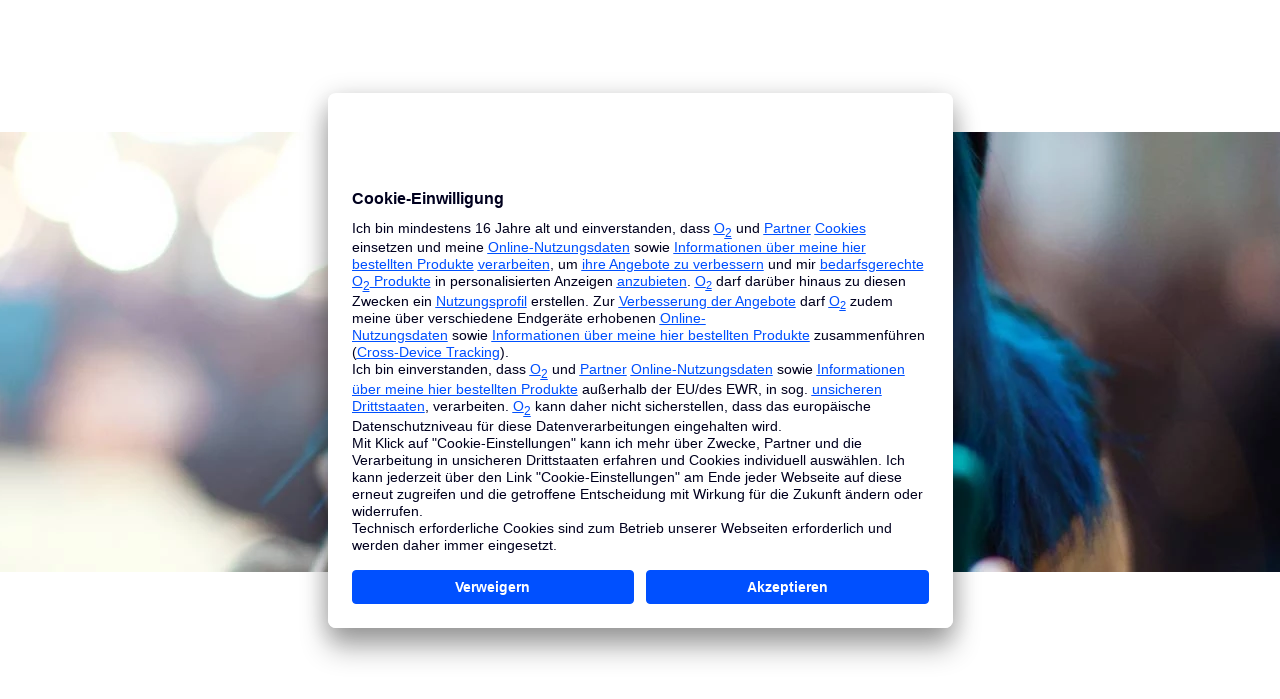

--- FILE ---
content_type: text/html;charset=UTF-8
request_url: https://www.o2online.de/ratgeber/hacks-tipps/o2-datenvolumen-aufgebraucht/
body_size: 23536
content:
<!DOCTYPE html>
<html lang="de">
<head>
<meta charset="utf-8"/>
<title>o2 Datenvolumen aufgebraucht: Was tun? | o2</title>
<meta http-equiv="X-UA-Compatible" content="IE=edge"/>
<meta name="viewport" content="width=device-width, initial-scale=1.0"/>
<link rel="preconnect" href="https://config.eu.usercentrics.eu/" crossorigin="anonymous"/>
<link rel="dns-prefetch" href="https://app.eu.usercentrics.eu"/>
<link rel="dns-prefetch" href="https://static2.o9.de/"/>
<link rel="dns-prefetch" href="https://static.o9.de/"/>
<link rel="dns-prefetch" href="https://library.telefonica.de/"/>
<link rel="dns-prefetch" href="https://api-v4.trbo.com/"/>
<meta name="description" content="Datenvolumen bei o2 aufgebraucht: Was nun? ✔ Tarife und Optionen im Überblick ✔ So kannst du länger surfen ✔ Mehr erfahren!"/>
<meta name="robots" content="index, follow"/><meta property="og:image" content="https://static2.o9.de/resource/blob/511314/98cffef5a7cf96b7705dc623817e40fa/og-image-data.jpg"/>
<link rel="canonical" href="https://www.o2online.de/ratgeber/hacks-tipps/o2-datenvolumen-aufgebraucht/"/> <meta property="og:title" content="o2 Datenvolumen aufgebraucht: Was tun? | o2"/>
<meta property="og:description" content="Datenvolumen bei o2 aufgebraucht: Was nun? ✔ Tarife und Optionen im Überblick ✔ So kannst du länger surfen ✔ Mehr erfahren!"/>
<meta name="keywords" content="o2 datenvolumen nachbuchen"/>
<base href="https://www.o2online.de"/>
<link rel="preload" href="https://static.o9.de/resources/v=0.666.0/css.min/main.css" as="style"/>
<link rel="preload" href="https://static.o9.de/resources/v=0.666.0/js/min/webapp.js" as="script"/>
<script id="usercentrics-cmp" data-settings-id="2BGLbVtv" src="https://app.eu.usercentrics.eu/browser-ui/latest/loader.js" data-eu-mode="true" async></script>
<script>
(() => {
if (!window.IntersectionObserver) {
return;
}
const handleAboveTheFoldLazyImages = (() => {
const observer = new IntersectionObserver((entries) => {
entries.forEach(({ target, isIntersecting }) => {
if (isIntersecting) {
target.setAttribute('loading', 'eager');
}
observer.unobserve(target);
});
});
return (domContext = document.body) => {
domContext.querySelectorAll('img[loading="lazy"]').forEach(img => {
observer.observe(img);
});
};
})();
if(document.readyState !== 'loading') {
handleAboveTheFoldLazyImages();
} else {
document.addEventListener('readystatechange', ({ target }) => {
if (target.readyState === 'interactive') {
handleAboveTheFoldLazyImages();
}
});
}
document.addEventListener('handleAboveTheFoldLazyImages', ({ detail }) => {
handleAboveTheFoldLazyImages(detail?.domContext || document.body);
});
})();
</script>
<link rel="preload" href="https://library.telefonica.de/static/1/fonts/OnAir-Light.woff2" as="font" type="font/woff2" crossorigin>
<link rel="preload" href="https://library.telefonica.de/static/1/fonts/OnAir-Regular.woff2" as="font" type="font/woff2" crossorigin>
<link rel="preload" href="https://library.telefonica.de/static/1/fonts/OnAir-Bold.woff2" as="font" type="font/woff2" crossorigin>
<link rel="preload" href="https://static.o9.de/resources/v=0.666.0/fonts/o2-icons/o2icons.woff2" as="font" type="font/woff2" crossorigin>
<link rel="icon" href="https://www.o2online.de/favicon.ico" sizes="32x32"/>
<link rel="icon" href="https://www.o2online.de/favicon.svg" type="image/svg+xml"/>
<link rel="apple-touch-icon" href="https://www.o2online.de/apple-touch-icon.png"/>
<script src="https://www.o2online.de/are-wp/id" async="async"></script>
<script src="https://static.o9.de/resources/v=0.666.0/js/adspace-trbo.js" id="trbo_adspace_fallback" async="true" data-timeout="2000" ></script><script src="//static-v2.trbo.com/plugin/trbo_12897_06a204cf5064fdf6e30c998bdf5f0f6b.js" id="trbo_plugin_code_main" async="true" ></script>
<link href="https://static.o9.de/resources/v=0.666.0/css.min/main.css" rel="stylesheet"/>

<script>
tefDataLayer = [ {
"page" : {
"mosit" : "allocationPage",
"id" : "1101608",
"osit" : "orientation",
"content" : "cms/ratgeber/hacks-tipps/o2-datenvolumen-aufgebraucht/view"
},
"customer" : {
"type" : "customerUnknown",
"o2_more" : "0"
},
"source" : {
"partner_id_cw" : "",
"mediacode" : "",
"partner_id" : "",
"affiliate_id" : ""
},
"search" : [ ],
"product" : [ ]
} ]
</script>
<!-- Google Tag Manager -->
<script type="text/plain" data-usercentrics="Google Tag Manager">
(function (w, d, s, l, i) {
w[l] = w[l] || [];
w[l].push({
'gtm.start': new Date().getTime(), event: 'gtm.js'
});
var f = d.getElementsByTagName(s)[0],
j = d.createElement(s), dl = l != 'dataLayer' ? '&l=' + l : '';
j.async = true;
j.src = '//tag.o2online.de/gtm.js?id=' + i + dl;
f.parentNode.insertBefore(j, f);
})(window, document, 'script', 'tefDataLayer', 'GTM-M3ZFJX');
</script>
<!-- End Google Tag Manager -->
<!-- NO preview scripts -->
<style>
[cloak] {
display: none !important;
}
</style>
<link rel="preload" href="https://library.telefonica.de/1/v3.143.3/components/theme-scoped/bundle.css" as="style" onload="this.onload=null;this.rel='stylesheet'">
<noscript><link rel='stylesheet' href='https://library.telefonica.de/1/v3.143.3/components/theme-scoped/bundle.css'></noscript>
<script src="https://library.telefonica.de/1/v3.143.3/library/vendors.js" type="module"></script>
<script src="https://library.telefonica.de/1/v3.143.3/pre-sets/cms/bundle.js" type="module"></script>
<script defer="defer" src="https://library.telefonica.de/static/standalone/sha256.min.js"></script>
<script>
window.OCCL_CMS_BASE_URL = 'https://library.telefonica.de/1/v3.143.3/';
</script>
<script type="text/javascript" src="https://www.o2online.de/assets/code/tracking/alert/alert-tracking-js-code"></script>
</head>
<body >

<div id="top" >
<tef-navigation cloak="cloak" class=""
scheme="white"
id="id-2006630" content-id="content"
>
<script type="application/json" slot="navigation-login-config">
{"loggedIn":false}
</script>
<script type="application/json" slot="cockpit-config">
[
{
"id":"why-o2",
"label":"Warum O<sub>2</sub>",
"ariaLabel":"Informationen zu o2",
"icon":"check-circle",
"iconType":"functional",
"href":"https://www.o2online.de/warumo2"
},
{
"id":"search",
"label":"Suche",
"ariaLabel":"Zur Suche",
"icon":"search",
"iconType":"functional",
"layer":"search"
},
{
"id":"basket",
"label":"Warenkorb",
"ariaLabel":"Zum Warenkorb",
"icon":"shopping-cart",
"iconType":"functional",
"layer":"basket"
},
{
"id":"help",
"label":"Service",
"ariaLabel":"Zum online Service",
"icon":"service",
"iconType":"product",
"href":"https://www.o2online.de/service"
},
{
"id":"login",
"label":"Mein O&lt;sub&gt;2&lt;/sub&gt;",
"ariaLabel":"Zum eingeloggten Servicebereich - Mein o2",
"icon":"person-user",
"iconType":"functional",
"layer":"login"
}
]
</script><a href="https://www.o2online.de" data-tracking-action="textlink" data-tracking-description="cms__cms/ratgeber/hacks-tipps/o2-datenvolumen-aufgebraucht/view_header-logo" slot="logo"><tef-icon type="logos"
aria-label="Link zur O2-Homepage"
icon="o2"
class=""
context="default"
size="m"
>
</tef-icon></a><div slot="metabar" id="id-2006634">
<div class="metabar__inner">
<ul class=" navigation-meta-portal" >
<li>
<a href="https://www.o2online.de/" class="navigation-meta-item-current active" title="PRIVATKUNDEN" data-tracking-action="textlink" data-tracking-description="cms__cms/ratgeber/hacks-tipps/o2-datenvolumen-aufgebraucht/view_PRIVATKUNDEN">PRIVATKUNDEN</a> </li>
<li>
<a href="#routingwidget" title="GESCHÄFTSKUNDEN" data-tracking-action="textlink" data-tracking-description="cms__cms/ratgeber/hacks-tipps/o2-datenvolumen-aufgebraucht/view_GESCHÄFTSKUNDEN">GESCHÄFTSKUNDEN</a> </li>
</ul><ul class=" navigation-meta-links navigation-meta-links--initial-view" >
<li>
<a href="https://www.o2online.de/shops/" title="o2 Shops" data-tracking-action="textlink" data-tracking-description="cms__cms/ratgeber/hacks-tipps/o2-datenvolumen-aufgebraucht/view_O2 Shops">
<tef-icon type="product"
icon="shop"
class=""
context="default"
size="m"
>
</tef-icon>O<sub>2</sub> Shops</a> </li>
<li>
<a href="javascript:void(0);" class="modal-link" title="Bestellhotline" rel="nofollow" data-cms-page="1101608" occl-modal-fetch="https://www.o2online.de/id/2006600?view=occlModal&p=1101608" data-js="modals" data-cms-target="2006600" aria-label="Mehr Informationen zu Bestellhotline" data-tracking-action="textlink" data-tracking-description="cms__cms/ratgeber/hacks-tipps/o2-datenvolumen-aufgebraucht/view_Bestellhotline 0800 33 55 003">
<tef-icon type="functional"
icon="call-landline"
class=""
context="default"
size="m"
>
</tef-icon>Bestellhotline 0800 33 55 003</a><a href="javascript:void(0);" class="modal-link" rel="nofollow" data-cms-page="1101608" occl-modal-fetch="https://www.o2online.de/id/1457124?view=occlModal&p=1101608" data-js="modals" data-cms-target="1457124" aria-label="Mehr Informationen" data-tracking-action="textlink" data-tracking-description="cms__cms/ratgeber/hacks-tipps/o2-datenvolumen-aufgebraucht/view_Datenschutzhinweise"><tef-icon type="functional"
icon="information"
class=""
context="default"
size="m"
>
</tef-icon> <span class="label-mobile">
Datenschutzhinweise </span>
</a> </li>
</ul> </div>
</div><nav slot="menu" role="navigation" aria-label="Hauptnavigation" >
<ul >
<li class="level-1 test-depl1 " id="id-1130146">
<tef-navigation-layer-trigger target="menu-Mobilfunk">
<a href="#layer-menu-Mobilfunk" data-tracking-action="mainnavi|trigger" data-tracking-description="cms__cms/ratgeber/hacks-tipps/o2-datenvolumen-aufgebraucht/view_Mobilfunk"> <span class="icon icon-smallscreen">
<tef-icon type="product"
icon="smartphone"
class=""
context="default"
size="l"
>
</tef-icon> </span>
Mobilfunk</a> </tef-navigation-layer-trigger>
<tef-navigation-layer type="menu" name="menu-Mobilfunk" id="layer-menu-Mobilfunk">
<div slot="title">
<a href="https://www.o2online.de/mobilfunk/" data-tracking-action="textlink" data-tracking-description="cms__cms/ratgeber/hacks-tipps/o2-datenvolumen-aufgebraucht/view_Mobilfunk|flyout_Mobilfunk"> Mobilfunk <tef-icon icon="chevron-right"></tef-icon>
</a> </div>
<div slot="content">
<div class="row">
<div class="col-12 col-l">
<ul class="list--simple">
<li>
<a href="https://www.o2online.de/e-shop/" title="Handys mit Vertrag" data-tracking-action="subnavi" data-tracking-description="cms__cms/ratgeber/hacks-tipps/o2-datenvolumen-aufgebraucht/view_Handys mit Vertrag|flyout_Mobilfunk">Handys mit Vertrag <tef-icon icon="chevron-right"></tef-icon>
</a> </li>
<li>
<a href="https://www.o2online.de/tarife/" title="Handytarife" data-tracking-action="subnavi" data-tracking-description="cms__cms/ratgeber/hacks-tipps/o2-datenvolumen-aufgebraucht/view_Handytarife|flyout_Mobilfunk">Handytarife <tef-icon icon="chevron-right"></tef-icon>
</a> </li><li>
<a href="https://www.o2online.de/tarife/junge-leute/" title="Handytarife für alle unter 29" data-tracking-action="subnavi" data-tracking-description="cms__cms/ratgeber/hacks-tipps/o2-datenvolumen-aufgebraucht/view_Handytarife für alle unter 29|flyout_Mobilfunk">Handytarife für alle unter 29 <tef-icon icon="chevron-right"></tef-icon>
</a> </li><li>
<a href="https://www.o2online.de/tarife/mehrkartenkonfigurator/?preselect=o2-mobile-m" title="Tarif-Konfigurator" data-tracking-action="textlink" data-tracking-description="cms__cms/ratgeber/hacks-tipps/o2-datenvolumen-aufgebraucht/view_Tarif-Konfigurator|flyout_Mobilfunk">Tarif-Konfigurator <tef-icon icon="chevron-right"></tef-icon>
</a> </li><li>
<a href="https://www.o2online.de/tarife/datentarife/" title="Datentarife" data-tracking-action="subnavi" data-tracking-description="cms__cms/ratgeber/hacks-tipps/o2-datenvolumen-aufgebraucht/view_Datentarife|flyout_Mobilfunk">Datentarife <tef-icon icon="chevron-right"></tef-icon>
</a> </li><li>
<a href="https://www.o2online.de/tarife/fuer-kinder/" title="Tarife für Kinder" data-tracking-action="subnavi" data-tracking-description="cms__cms/ratgeber/hacks-tipps/o2-datenvolumen-aufgebraucht/view_Tarife für Kinder|flyout_Mobilfunk">Tarife für Kinder <tef-icon icon="chevron-right"></tef-icon>
</a> </li><li>
<a href="https://www.o2online.de/mobilfunk/prepaid/" title="Prepaid-Tarife" data-tracking-action="textlink" data-tracking-description="cms__cms/ratgeber/hacks-tipps/o2-datenvolumen-aufgebraucht/view_Prepaid-Tarife|flyout_Mobilfunk">Prepaid-Tarife <tef-icon icon="chevron-right"></tef-icon>
</a> </li><li>
<a href="https://www.o2online.de/geraete/top-gadgets/" title="Top Gadgets mit Tarif" data-tracking-action="subnavi" data-tracking-description="cms__cms/ratgeber/hacks-tipps/o2-datenvolumen-aufgebraucht/view_Top Gadgets mit Tarif|flyout_Mobilfunk">Top Gadgets mit Tarif <tef-icon icon="chevron-right"></tef-icon>
</a> </li><li>
<a href="https://www.o2online.de/netz/" title="Sehr gutes Netz entdecken" data-tracking-action="subnavi" data-tracking-description="cms__cms/ratgeber/hacks-tipps/o2-datenvolumen-aufgebraucht/view_Sehr gutes Netz entdecken|flyout_Mobilfunk">Sehr gutes Netz entdecken <tef-icon icon="chevron-right"></tef-icon>
</a> </li> </ul>
</div>
<div class="col-12 col-l">
<div class="nav-button-group">
<div class="nav-button-group--item">
<a href="https://www.o2online.de/e-shop/apple" class="button button-default--prio-tertiary" title="Apple" data-tracking-action="textlink" data-tracking-description="cms__cms/ratgeber/hacks-tipps/o2-datenvolumen-aufgebraucht/view_Apple|flyout_Mobilfunk"><tef-icon type="logos"
icon="apple"
class=""
context="default"
size="l"
>
</tef-icon></a> </div>
<div class="nav-button-group--item">
<a href="https://www.o2online.de/e-shop/samsung" class="button button-default--prio-tertiary" title="Samsung" data-tracking-action="textlink" data-tracking-description="cms__cms/ratgeber/hacks-tipps/o2-datenvolumen-aufgebraucht/view_Samsung|flyout_Mobilfunk"><tef-icon type="logos"
icon="samsung"
class=""
context="default"
size="xl"
>
</tef-icon></a> </div>
<div class="nav-button-group--item">
<a href="https://www.o2online.de/e-shop/google" class="button button-default--prio-tertiary" title="Google" data-tracking-action="textlink" data-tracking-description="cms__cms/ratgeber/hacks-tipps/o2-datenvolumen-aufgebraucht/view_Google|flyout_Mobilfunk"><tef-icon type="logos"
icon="google"
class=""
context="default"
size="1.5"
>
</tef-icon></a> </div>
<div class="nav-button-group--item">
<a href="https://www.o2online.de/e-shop/xiaomi/" class="button button-default--prio-tertiary" title="Xiaomi" data-tracking-action="textlink" data-tracking-description="cms__cms/ratgeber/hacks-tipps/o2-datenvolumen-aufgebraucht/view_Xiaomi|flyout_Mobilfunk"><tef-icon type="logos"
icon="xiaomi"
class=""
context="default"
size="m"
>
</tef-icon></a> </div>
<div class="nav-button-group--item">
<a href="https://www.o2online.de/e-shop/nothing" class="button button-default--prio-tertiary" title="Nothing" data-tracking-action="textlink" data-tracking-description="cms__cms/ratgeber/hacks-tipps/o2-datenvolumen-aufgebraucht/view_Nothing|flyout_Mobilfunk"><tef-icon type="logos"
icon="nothing"
class=""
context="default"
size="xl"
>
</tef-icon></a> </div>
<div class="nav-button-group--item">
<a href="https://www.o2online.de/e-shop/meta?zielgruppe=privatkunden" class="button button-default--prio-tertiary" title="Meta" data-tracking-action="textlink" data-tracking-description="cms__cms/ratgeber/hacks-tipps/o2-datenvolumen-aufgebraucht/view_Meta|flyout_Mobilfunk"><tef-icon type="logos"
icon="meta"
class=""
context="default"
size="xl"
>
</tef-icon></a> </div>
<div class="nav-button-group--item">
<a href="https://www.o2online.de/e-shop/xplora/?zielgruppe=privatkunden" class="button button-default--prio-tertiary" title="Xplora" data-tracking-action="textlink" data-tracking-description="cms__cms/ratgeber/hacks-tipps/o2-datenvolumen-aufgebraucht/view_Xplora|flyout_Mobilfunk"><tef-icon type="logos"
icon="xplora"
class=""
context="default"
size="l"
>
</tef-icon></a> </div>
<div class="nav-button-group--item">
<a href="https://www.o2online.de/e-shop/sony?zielgruppe=privatkunden" class="button button-default--prio-tertiary" title="PlayStation" data-tracking-action="textlink" data-tracking-description="cms__cms/ratgeber/hacks-tipps/o2-datenvolumen-aufgebraucht/view_PlayStation|flyout_Mobilfunk"><tef-icon type="logos"
icon="playstation"
class=""
context="default"
size="xl"
>
</tef-icon></a> </div>
</div>
<a href="https://www.o2online.de/e-shop/" title="Alle Hersteller" data-tracking-action="subnavi" data-tracking-description="cms__cms/ratgeber/hacks-tipps/o2-datenvolumen-aufgebraucht/view_Alle Hersteller|flyout_Mobilfunk"> Alle Hersteller <tef-icon icon="chevron-right"></tef-icon>
</a> </div>
<div class="col-12 col-m-6 col-l">
<!-- AdSpace Trbo 1221042 begin -->
<div id="1221042" class="adspace-trbo loading " data-js="adspace-trbo">
<tef-teaser-nav variant="product" cloak="cloak" visual-background="movement-crop-1" id="id-1842852" >
<div slot="visual">
<picture>
<source type="image/webp" srcset="https://static2.o9.de/resource/blob/1842862/ccc750d81742c89479699c1db0537776/png/apple-mobilfunk-apple-iphone-16-serie-bild-data.webp"/>
<source srcset="https://static2.o9.de/resource/blob/1842862/ccc750d81742c89479699c1db0537776/apple-mobilfunk-apple-iphone-16-serie-bild-data.png"/>
<img src="https://static2.o9.de/resource/blob/1842862/ccc750d81742c89479699c1db0537776/png/apple-mobilfunk-apple-iphone-16-serie-bild-data.webp" title="" alt=""
loading="lazy"
width="224" height="165"
/>
</picture> </div>
<div slot="headline">
iPhone 16 und iPhone 16 Pro </div><div slot="subline">
Hallo neue Generation iPhone. </div> <div slot="link">
<a href="https://www.o2online.de/geraete/apple/" title="iPhone 16 und iPhone 16 Pro" data-tracking-action="textlink" data-tracking-description="cms__cms/ratgeber/hacks-tipps/o2-datenvolumen-aufgebraucht/view_iPhone 16 und iPhone 16 Pro">iPhone 16 und iPhone 16 Pro</a> </div>
</tef-teaser-nav>
<div class="loader">
<div class="spinner loading-spinner-2">
<div class="bounce1"></div>
<div class="bounce2"></div>
<div class="bounce3"></div>
</div>
</div>
</div>
<!-- AdSpace Trbo 1221042 end --> </div>
<div class="col-12 col-m-6 col-l">
<!-- AdSpace Trbo 1221040 begin -->
<div id="1221040" class="adspace-trbo loading hide" data-js="adspace-trbo">
<tef-teaser-nav variant="visual" cloak="cloak" visual-background="none" id="id-1934412" >
<div slot="visual">
<picture>
<source type="image/webp" srcset="https://static2.o9.de/resource/blob/1934416/98852bfa2c98d45ee6ecac537cbb8a66/png/samsung-galaxy-s25-serie-bild-data.webp"/>
<source srcset="https://static2.o9.de/resource/blob/1934416/98852bfa2c98d45ee6ecac537cbb8a66/samsung-galaxy-s25-serie-bild-data.png"/>
<img src="https://static2.o9.de/resource/blob/1934416/98852bfa2c98d45ee6ecac537cbb8a66/png/samsung-galaxy-s25-serie-bild-data.webp" title="" alt=""
loading="lazy"
width="420" height="165"
/>
</picture> </div>
<div slot="headline">
Jetzt erhältlich </div><div slot="subline">
Die neue Samsung Galaxy S-Serie </div> <div slot="link">
<a href="https://www.o2online.de/geraete/samsung/" title="Die neue Samsung Galaxy S-Serie" data-tracking-action="textlink" data-tracking-description="cms__cms/ratgeber/hacks-tipps/o2-datenvolumen-aufgebraucht/view_Die neue Samsung Galaxy S-Serie">Die neue Samsung Galaxy S-Serie</a> </div>
</tef-teaser-nav>
<div class="loader">
<div class="spinner loading-spinner-2">
<div class="bounce1"></div>
<div class="bounce2"></div>
<div class="bounce3"></div>
</div>
</div>
</div>
<!-- AdSpace Trbo 1221040 end --> </div>
</div>
</div>
</tef-navigation-layer>
</li><li class="level-1 " id="id-1130272">
<tef-navigation-layer-trigger target="menu-Internet%20zuhause">
<a href="#layer-menu-Internet%20zuhause" data-tracking-action="mainnavi|trigger" data-tracking-description="cms__cms/ratgeber/hacks-tipps/o2-datenvolumen-aufgebraucht/view_Internet zuhause"> <span class="icon icon-smallscreen">
<tef-icon type="product"
icon="taa-dsl"
class=""
context="default"
size="l"
>
</tef-icon> </span>
Internet zuhause</a> </tef-navigation-layer-trigger>
<tef-navigation-layer type="menu" name="menu-Internet%20zuhause" id="layer-menu-Internet%20zuhause">
<div slot="title">
<a href="https://www.o2online.de/internet-festnetz/" data-tracking-action="textlink" data-tracking-description="cms__cms/ratgeber/hacks-tipps/o2-datenvolumen-aufgebraucht/view_Internet zuhause|flyout_Internet zuhause"> Internet zuhause <tef-icon icon="chevron-right"></tef-icon>
</a> </div>
<div slot="content">
<div class="row">
<div class="col-12 col-l">
<ul class="list--simple">
<li>
<a href="https://www.o2online.de/e-shop/internet-festnetz" title="Verfügbarkeit prüfen" data-tracking-action="subnavi" data-tracking-description="cms__cms/ratgeber/hacks-tipps/o2-datenvolumen-aufgebraucht/view_Verfügbarkeit prüfen|flyout_Internet zuhause">Verfügbarkeit prüfen <tef-icon icon="chevron-right"></tef-icon>
</a> </li>
<li>
<a href="https://www.o2online.de/internet-festnetz/" title="Alle Internet-Tarife" data-tracking-action="subnavi" data-tracking-description="cms__cms/ratgeber/hacks-tipps/o2-datenvolumen-aufgebraucht/view_Alle Internet-Tarife|flyout_Internet zuhause">Alle Internet-Tarife <tef-icon icon="chevron-right"></tef-icon>
</a> </li><li>
<a href="https://www.o2online.de/internet-festnetz/glasfaser/" title="Glasfaser" data-tracking-action="subnavi" data-tracking-description="cms__cms/ratgeber/hacks-tipps/o2-datenvolumen-aufgebraucht/view_Glasfaser|flyout_Internet zuhause">Glasfaser <tef-icon icon="chevron-right"></tef-icon>
</a> </li><li>
<a href="https://www.o2online.de/internet-festnetz/dsl-tarife/" title="DSL" data-tracking-action="subnavi" data-tracking-description="cms__cms/ratgeber/hacks-tipps/o2-datenvolumen-aufgebraucht/view_DSL|flyout_Internet zuhause">DSL <tef-icon icon="chevron-right"></tef-icon>
</a> </li><li>
<a href="https://www.o2online.de/internet-festnetz/kabel/" title="Kabel-Internet" data-tracking-action="subnavi" data-tracking-description="cms__cms/ratgeber/hacks-tipps/o2-datenvolumen-aufgebraucht/view_Kabel-Internet|flyout_Internet zuhause">Kabel-Internet <tef-icon icon="chevron-right"></tef-icon>
</a> </li><li>
<a href="https://www.o2online.de/internet-festnetz/homespot-tarife/" title="Internet über LTE/5G" data-tracking-action="subnavi" data-tracking-description="cms__cms/ratgeber/hacks-tipps/o2-datenvolumen-aufgebraucht/view_Internet über LTE/5G|flyout_Internet zuhause">Internet über LTE/5G <tef-icon icon="chevron-right"></tef-icon>
</a> </li><li>
<a href="https://www.o2online.de/internet-festnetz/ohne-vertragslaufzeit/" title="Internet ohne Laufzeit" data-tracking-action="subnavi" data-tracking-description="cms__cms/ratgeber/hacks-tipps/o2-datenvolumen-aufgebraucht/view_Internet ohne Laufzeit|flyout_Internet zuhause">Internet ohne Laufzeit <tef-icon icon="chevron-right"></tef-icon>
</a> </li><li>
<a href="https://www.o2online.de/internet-festnetz/mobiles-wlan/" title="Mobiles WLAN" data-tracking-action="subnavi" data-tracking-description="cms__cms/ratgeber/hacks-tipps/o2-datenvolumen-aufgebraucht/view_Mobiles WLAN|flyout_Internet zuhause">Mobiles WLAN <tef-icon icon="chevron-right"></tef-icon>
</a> </li> </ul>
</div>
<div class="col-12 col-m-6 col-l">
<!-- AdSpace Trbo 1220210 begin -->
<div id="1220210" class="adspace-trbo loading hide" data-js="adspace-trbo">
<tef-teaser-nav variant="product" cloak="cloak" visual-background="movement-crop-1" id="id-2040010" >
<div slot="visual">
<picture>
<source type="image/webp" srcset="https://static2.o9.de/resource/blob/2040012/9a16786da8e85189a9ed83b85b36abdf/png/1000mbit-ab-19-99-navi-teaser-bild-data.webp"/>
<source srcset="https://static2.o9.de/resource/blob/2040012/9a16786da8e85189a9ed83b85b36abdf/1000mbit-ab-19-99-navi-teaser-bild-data.png"/>
<img src="https://static2.o9.de/resource/blob/2040012/9a16786da8e85189a9ed83b85b36abdf/png/1000mbit-ab-19-99-navi-teaser-bild-data.webp" class=" img-responsive" title=" 1000 MBit/s ab 19,99 €
" alt=" 1000 MBit/s ab 19,99 €
"
loading="lazy"
width="224" height="165"
/>
</picture> </div>
<div slot="flag">
</div>
<div slot="headline">
Verfügbarkeit prüfen </div> <div slot="link">
<a href="https://www.o2online.de/e-shop/internet-festnetz" title="Verfügbarkeit prüfen" data-tracking-action="textlink" data-tracking-description="cms__cms/ratgeber/hacks-tipps/o2-datenvolumen-aufgebraucht/view_Verfügbarkeit prüfen">Verfügbarkeit prüfen</a> </div>
</tef-teaser-nav>
<div class="loader">
<div class="spinner loading-spinner-2">
<div class="bounce1"></div>
<div class="bounce2"></div>
<div class="bounce3"></div>
</div>
</div>
</div>
<!-- AdSpace Trbo 1220210 end --> </div>
<div class="col-12 col-m-6 col-l">
<!-- AdSpace Trbo 1221038 begin -->
<div id="1221038" class="adspace-trbo loading hide" data-js="adspace-trbo">
<tef-teaser-nav variant="product" cloak="cloak" visual-background="movement-crop-1" id="id-1723524" >
<div slot="visual">
<picture>
<source type="image/webp" srcset="https://static2.o9.de/resource/blob/1723526/4543335a49888e08cc085cd1a60d1650/png/o2-homespot-home-m-bild-data.webp"/>
<source srcset="https://static2.o9.de/resource/blob/1723526/4543335a49888e08cc085cd1a60d1650/o2-homespot-home-m-bild-data.png"/>
<img src="https://static2.o9.de/resource/blob/1723526/4543335a49888e08cc085cd1a60d1650/png/o2-homespot-home-m-bild-data.webp" title=" Sofort startklar mit dem o2 HomeSpot
" alt=" o2 HomeSpot-Router mit SIM-Karte
"
loading="lazy"
width="224" height="165"
/>
</picture> </div>
<div slot="flag">
<tef-scope>
<div class="flag flag--prio-1 " id="id-2006142" >
Jederzeit kündbar </div>
</tef-scope> </div>
<div slot="headline">
Zuhause unbegrenzt <span lang="en">surfen</span>. </div> <div slot="link">
<a href="https://www.o2online.de/internet-festnetz/homespot-tarife/" title="Zuhause surfen mit LTE/75G" data-tracking-action="textlink" data-tracking-description="cms__cms/ratgeber/hacks-tipps/o2-datenvolumen-aufgebraucht/view_Zuhause surfen mit LTE/75G">Zuhause surfen mit LTE/75G</a> </div>
</tef-teaser-nav>
<div class="loader">
<div class="spinner loading-spinner-2">
<div class="bounce1"></div>
<div class="bounce2"></div>
<div class="bounce3"></div>
</div>
</div>
</div>
<!-- AdSpace Trbo 1221038 end --> </div>
<div class="col-12 col-m-6 col-l">
<!-- AdSpace Trbo 2119466 begin -->
<div id="2119466" class="adspace-trbo loading hide" data-js="adspace-trbo">
<div class="loader">
<div class="spinner loading-spinner-2">
<div class="bounce1"></div>
<div class="bounce2"></div>
<div class="bounce3"></div>
</div>
</div>
</div>
<!-- AdSpace Trbo 2119466 end --> </div>
</div>
</div>
</tef-navigation-layer>
</li><li class="level-1 " id="id-1156058">
<tef-navigation-layer-trigger target="menu-Kombi-Angebote">
<a href="#layer-menu-Kombi-Angebote" data-tracking-action="mainnavi|trigger" data-tracking-description="cms__cms/ratgeber/hacks-tipps/o2-datenvolumen-aufgebraucht/view_Kombi-Angebote"> <span class="icon icon-smallscreen">
<tef-icon type="product"
icon="tag-euro-discount"
class=""
context="default"
size="l"
>
</tef-icon> </span>
Kombi-Angebote</a> </tef-navigation-layer-trigger>
<tef-navigation-layer type="menu" name="menu-Kombi-Angebote" id="layer-menu-Kombi-Angebote">
<div slot="title">
<a href="https://www.o2online.de/kombiangebote/" data-tracking-action="textlink" data-tracking-description="cms__cms/ratgeber/hacks-tipps/o2-datenvolumen-aufgebraucht/view_Kombi-Angebote|flyout_Kombi-Angebote"> Kombi-Angebote <tef-icon icon="chevron-right"></tef-icon>
</a> </div>
<div slot="content">
<div class="row">
<div class="col-12 col-l">
<ul class="list--simple">
<li>
<a href="https://www.o2online.de/tarife/mehrkartenkonfigurator/?doubletariff=true&preselect=o2-mobile-m" title="Tarife mit 50 % Rabatt" data-tracking-action="subnavi" data-tracking-description="cms__cms/ratgeber/hacks-tipps/o2-datenvolumen-aufgebraucht/view_Tarife mit 50 % Rabatt|flyout_Kombi-Angebote">Tarife mit 50 % Rabatt <tef-icon icon="chevron-right"></tef-icon>
</a> </li>
<li>
<a href="https://www.o2online.de/kombiangebote/" title="Angebote für o2 Kunden" data-tracking-action="subnavi" data-tracking-description="cms__cms/ratgeber/hacks-tipps/o2-datenvolumen-aufgebraucht/view_Angebote für O2 Kunden|flyout_Kombi-Angebote">Angebote für O<sub>2</sub> Kunden <tef-icon icon="chevron-right"></tef-icon>
</a> </li><li>
<a href="https://www.o2online.de/kombiangebote/internet-festnetz-tv/" title="Internet mit TV" data-tracking-action="subnavi" data-tracking-description="cms__cms/ratgeber/hacks-tipps/o2-datenvolumen-aufgebraucht/view_Internet mit TV|flyout_Kombi-Angebote">Internet mit TV <tef-icon icon="chevron-right"></tef-icon>
</a> </li><li>
<a href="https://www.o2online.de/kombiangebote/festnetz-internet-handy/" title="Internet mit Mobilfunk" data-tracking-action="subnavi" data-tracking-description="cms__cms/ratgeber/hacks-tipps/o2-datenvolumen-aufgebraucht/view_Internet mit Mobilfunk|flyout_Kombi-Angebote">Internet mit Mobilfunk <tef-icon icon="chevron-right"></tef-icon>
</a> </li><li>
<a href="https://www.o2online.de/geraete/top-gadgets/" title="Top Gadgets mit Tarif" data-tracking-action="subnavi" data-tracking-description="cms__cms/ratgeber/hacks-tipps/o2-datenvolumen-aufgebraucht/view_Top Gadgets mit Tarif|flyout_Kombi-Angebote">Top Gadgets mit Tarif <tef-icon icon="chevron-right"></tef-icon>
</a> </li> </ul>
</div>
<div class="col-12 col-m-6 col-l">
<!-- AdSpace Trbo 1221048 begin -->
<div id="1221048" class="adspace-trbo loading " data-js="adspace-trbo">
<tef-teaser-nav variant="product" cloak="cloak" visual-background="movement-crop-1" id="id-1723530" >
<div slot="visual">
<picture>
<source type="image/webp" srcset="https://static2.o9.de/resource/blob/1723532/5ea3d05a2e16a5277a7c3e2f446a1686/png/kv-mehrkarten-bild-data.webp"/>
<source srcset="https://static2.o9.de/resource/blob/1723532/5ea3d05a2e16a5277a7c3e2f446a1686/kv-mehrkarten-bild-data.png"/>
<img src="https://static2.o9.de/resource/blob/1723532/5ea3d05a2e16a5277a7c3e2f446a1686/png/kv-mehrkarten-bild-data.webp" title="" alt=""
loading="lazy"
width="224" height="165"
/>
</picture> </div>
<div slot="headline">
Der Kombi-Vorteil </div><div slot="subline">
50 % Rabatt ab dem 2. Tarif </div> <div slot="link">
<a href="https://www.o2online.de/tarife/mehrkartenkonfigurator/" title="50 % Rabatt ab dem 2. Tarif" data-tracking-action="textlink" data-tracking-description="cms__cms/ratgeber/hacks-tipps/o2-datenvolumen-aufgebraucht/view_50 % Rabatt ab dem 2. Tarif">50 % Rabatt ab dem 2. Tarif</a> </div>
</tef-teaser-nav>
<div class="loader">
<div class="spinner loading-spinner-2">
<div class="bounce1"></div>
<div class="bounce2"></div>
<div class="bounce3"></div>
</div>
</div>
</div>
<!-- AdSpace Trbo 1221048 end --> </div>
<div class="col-12 col-m-6 col-l">
<!-- AdSpace Trbo 1221058 begin -->
<div id="1221058" class="adspace-trbo loading " data-js="adspace-trbo">
<tef-teaser-nav variant="product" cloak="cloak" visual-background="movement-crop-1" id="id-1723614" >
<div slot="visual">
<picture>
<source type="image/webp" srcset="https://static2.o9.de/resource/blob/1723602/b2f06d6de38febac4bbf122fbb6e87cc/png/surf-zuhause-mit-highspeed-2-bild-data.webp"/>
<source srcset="https://static2.o9.de/resource/blob/1723602/b2f06d6de38febac4bbf122fbb6e87cc/surf-zuhause-mit-highspeed-2-bild-data.png"/>
<img src="https://static2.o9.de/resource/blob/1723602/b2f06d6de38febac4bbf122fbb6e87cc/png/surf-zuhause-mit-highspeed-2-bild-data.webp" title="" alt=""
loading="lazy"
width="224" height="165"
/>
</picture> </div>
<div slot="flag">
<tef-scope>
<div class="flag flag--prio-2 " id="id-1897576" >
10 € mtl. Ersparnis auf die Grundgebühr </div>
</tef-scope> </div>
<div slot="headline">
Füge einen „Internet zuhause“ Tarif hinzu </div> <div slot="link">
<a href="https://www.o2online.de/kombiangebote/?combination=second_internet#id-1211356" title="Füge einen „Internet zuhause“ Tarif hinzu" data-tracking-action="textlink" data-tracking-description="cms__cms/ratgeber/hacks-tipps/o2-datenvolumen-aufgebraucht/view_Füge einen „Internet zuhause“ Tarif hinzu">Füge einen „Internet zuhause“ Tarif hinzu</a> </div>
</tef-teaser-nav>
<div class="loader">
<div class="spinner loading-spinner-2">
<div class="bounce1"></div>
<div class="bounce2"></div>
<div class="bounce3"></div>
</div>
</div>
</div>
<!-- AdSpace Trbo 1221058 end --> </div>
<div class="col-12 col-m-6 col-l">
<!-- AdSpace Trbo 1221060 begin -->
<div id="1221060" class="adspace-trbo loading hide" data-js="adspace-trbo">
<div class="loader">
<div class="spinner loading-spinner-2">
<div class="bounce1"></div>
<div class="bounce2"></div>
<div class="bounce3"></div>
</div>
</div>
</div>
<!-- AdSpace Trbo 1221060 end --> </div>
</div>
</div>
</tef-navigation-layer>
</li><li class="level-1 test-depl1 " id="id-1130516">
<tef-navigation-layer-trigger target="menu-TV%20%26%20Extras">
<a href="#layer-menu-TV%20%26%20Extras" data-tracking-action="mainnavi|trigger" data-tracking-description="cms__cms/ratgeber/hacks-tipps/o2-datenvolumen-aufgebraucht/view_TV & Extras"> <span class="icon icon-smallscreen">
<tef-icon type="product"
icon="tv"
class=""
context="default"
size="l"
>
</tef-icon> </span>
TV &#38; Extras</a> </tef-navigation-layer-trigger>
<tef-navigation-layer type="menu" name="menu-TV%20%26%20Extras" id="layer-menu-TV%20%26%20Extras">
<div slot="title">
<a href="https://www.o2online.de/extras/" data-tracking-action="textlink" data-tracking-description="cms__cms/ratgeber/hacks-tipps/o2-datenvolumen-aufgebraucht/view_TV & Extras|flyout_TV & Extras"> TV &#38; Extras <tef-icon icon="chevron-right"></tef-icon>
</a> </div>
<div slot="content">
<div class="row">
<div class="col-12 col-l">
<ul class="list--simple">
<li>
<a href="https://www.o2online.de/extras/o2-tv/" title="Internet-TV & Streaming" data-tracking-action="subnavi" data-tracking-description="cms__cms/ratgeber/hacks-tipps/o2-datenvolumen-aufgebraucht/view_Internet-TV & Streaming|flyout_TV & Extras">Internet-TV &#38; Streaming <tef-icon icon="chevron-right"></tef-icon>
</a> </li>
<li>
<a href="https://www.o2online.de/extras/cloud-sicherheit/onlineschutz/" title="Onlineschutz" data-tracking-action="subnavi" data-tracking-description="cms__cms/ratgeber/hacks-tipps/o2-datenvolumen-aufgebraucht/view_Onlineschutz|flyout_TV & Extras">Onlineschutz <tef-icon icon="chevron-right"></tef-icon>
</a> </li><li>
<a href="https://www.o2online.de/extras/cloud-sicherheit/o2-handy-versicherung/" title="o2 Handyversicherung" data-tracking-action="subnavi" data-tracking-description="cms__cms/ratgeber/hacks-tipps/o2-datenvolumen-aufgebraucht/view_O2 Handyversicherung|flyout_TV & Extras">O<sub>2</sub> Handyversicherung <tef-icon icon="chevron-right"></tef-icon>
</a> </li><li>
<a href="https://entertainment.o2online.de/?utm_campaign=entertainment_03&utm_medium=menu&utm_source=o2online_de" title="Mehr Entertainment" data-tracking-action="textlink" data-tracking-description="cms__cms/ratgeber/hacks-tipps/o2-datenvolumen-aufgebraucht/view_Mehr Entertainment|flyout_TV & Extras">Mehr Entertainment <tef-icon icon="chevron-right"></tef-icon>
</a> </li><li>
<a href="https://www.o2online.de/extras/" title="Sicherheit & Cloud" data-tracking-action="textlink" data-tracking-description="cms__cms/ratgeber/hacks-tipps/o2-datenvolumen-aufgebraucht/view_Sicherheit & Cloud|flyout_TV & Extras">Sicherheit &#38; Cloud <tef-icon icon="chevron-right"></tef-icon>
</a> </li><li>
<a href="https://www.o2online.de/extras/" title="Alle Extras entdecken" data-tracking-action="subnavi" data-tracking-description="cms__cms/ratgeber/hacks-tipps/o2-datenvolumen-aufgebraucht/view_Alle Extras entdecken|flyout_TV & Extras">Alle Extras entdecken <tef-icon icon="chevron-right"></tef-icon>
</a> </li> </ul>
</div>
<div class="col-12 col-l">
<div class="nav-button-group">
<div class="nav-button-group--item">
<a href="https://entertainment.o2online.de/vouchers/details/l2_1035?utm_campaign=playstation_voucher_02&utm_medium=button&utm_source=o2online_de" class="button button-default--prio-tertiary" title="PlayStation" data-tracking-action="textlink" data-tracking-description="cms__cms/ratgeber/hacks-tipps/o2-datenvolumen-aufgebraucht/view_PlayStation|flyout_TV & Extras"><tef-icon type="logos"
icon="playstation"
class=""
context="default"
size="xl"
>
</tef-icon></a> </div>
<div class="nav-button-group--item">
<a href="https://www.o2online.de/extras/o2-tv/" class="button button-default--prio-tertiary" title="o2 TV" data-tracking-action="textlink" data-tracking-description="cms__cms/ratgeber/hacks-tipps/o2-datenvolumen-aufgebraucht/view_O2 TV|flyout_TV & Extras"><picture>
<source type="image/webp" srcset="https://static2.o9.de/resource/blob/1857894/97e323438a3f3b6fcb7c5fb0aea926db/png/o2-tv-logo-bild-data.webp"/>
<source srcset="https://static2.o9.de/resource/blob/1857894/97e323438a3f3b6fcb7c5fb0aea926db/o2-tv-logo-bild-data.png"/>
<img src="https://static2.o9.de/resource/blob/1857894/97e323438a3f3b6fcb7c5fb0aea926db/png/o2-tv-logo-bild-data.webp" class=" img-responsive" title=" O2 TV
" alt=" O2 TV
"
width="125" height="36"
/>
</picture></a> </div>
<div class="nav-button-group--item">
<a href="https://www.o2online.de/extras/o2-tv/netflix-filme-serien/" class="button button-default--prio-tertiary" title="Netflix" data-tracking-action="textlink" data-tracking-description="cms__cms/ratgeber/hacks-tipps/o2-datenvolumen-aufgebraucht/view_Netflix|flyout_TV & Extras"><tef-icon type="logos"
icon="netflix"
class=""
context="default"
size="xl"
>
</tef-icon></a> </div>
<div class="nav-button-group--item">
<a href="https://www.o2online.de/extras/o2-tv/wow-filme-serien/" class="button button-default--prio-tertiary" title="WOW" data-tracking-action="textlink" data-tracking-description="cms__cms/ratgeber/hacks-tipps/o2-datenvolumen-aufgebraucht/view_WOW|flyout_TV & Extras"><tef-icon type="logos"
icon="wow"
class=""
context="default"
size="xl"
>
</tef-icon></a> </div>
<div class="nav-button-group--item">
<a href="https://www.o2online.de/extras/o2-tv/crunchyroll-anime-streamen/" class="button button-default--prio-tertiary" title="Crunchyroll" data-tracking-action="textlink" data-tracking-description="cms__cms/ratgeber/hacks-tipps/o2-datenvolumen-aufgebraucht/view_Crunchyroll|flyout_TV & Extras"><picture>
<source type="image/webp" srcset="https://static2.o9.de/resource/blob/2126344/8df2485cd1c8990af8d538f3e7676b37/png/crunchyroll-logo-bild-data.webp"/>
<source srcset="https://static2.o9.de/resource/blob/2126344/8df2485cd1c8990af8d538f3e7676b37/crunchyroll-logo-bild-data.png"/>
<img src="https://static2.o9.de/resource/blob/2126344/8df2485cd1c8990af8d538f3e7676b37/png/crunchyroll-logo-bild-data.webp" class=" img-responsive" title=" Crunchyroll
" alt=" Crunchyroll
"
width="132" height="48"
/>
</picture></a> </div>
<div class="nav-button-group--item">
<a href="https://www.o2online.de/extras/gaming/xbox-game-pass-ultimate/" class="button button-default--prio-tertiary" title="Gamepass" data-tracking-action="textlink" data-tracking-description="cms__cms/ratgeber/hacks-tipps/o2-datenvolumen-aufgebraucht/view_Gamepass|flyout_TV & Extras"><tef-icon type="logos"
icon="xbox-gamepass"
class=""
context="default"
size="xl"
>
</tef-icon></a> </div>
</div>
</div>
<div class="col-12 col-m-6 col-l">
<!-- AdSpace Trbo 1221062 begin -->
<div id="1221062" class="adspace-trbo loading " data-js="adspace-trbo">
<tef-teaser-nav variant="visual" cloak="cloak" visual-background="none" id="id-1856546" >
<div slot="visual">
<picture>
<source type="image/webp" srcset="https://static2.o9.de/resource/blob/2014336/87452fca6b3710bbaecdf891a5968c58/png/tv-extras-o2-tv-bild-data.webp"/>
<source srcset="https://static2.o9.de/resource/blob/2014336/87452fca6b3710bbaecdf891a5968c58/tv-extras-o2-tv-bild-data.png"/>
<img src="https://static2.o9.de/resource/blob/2014336/87452fca6b3710bbaecdf891a5968c58/png/tv-extras-o2-tv-bild-data.webp" title="" alt=""
loading="lazy"
width="420" height="165"
/>
</picture> </div>
<div slot="flag">
<tef-scope>
<div class="flag flag--prio-2 " id="id-2007326" >
Jederzeit kündbar </div>
</tef-scope> </div>
<div slot="headline">
O<sub>2</sub> TV ab 4,99 €: Stream statt Kabel! 150+ HD-Sender – flexibel &#38; gratis testen.  </div> <div slot="link">
<a href="https://www.o2online.de/extras/o2-tv/#id-1944832" title="o2 TV ab 4,99€" data-tracking-action="textlink" data-tracking-description="cms__cms/ratgeber/hacks-tipps/o2-datenvolumen-aufgebraucht/view_O2 TV ab 4,99€">O<sub>2</sub> TV ab 4,99€</a> </div>
</tef-teaser-nav>
<div class="loader">
<div class="spinner loading-spinner-2">
<div class="bounce1"></div>
<div class="bounce2"></div>
<div class="bounce3"></div>
</div>
</div>
</div>
<!-- AdSpace Trbo 1221062 end --> </div>
<div class="col-12 col-m-6 col-l">
<!-- AdSpace Trbo 1221064 begin -->
<div id="1221064" class="adspace-trbo loading " data-js="adspace-trbo">
<tef-teaser-nav variant="visual" cloak="cloak" visual-background="none" id="id-2073486" >
<div slot="visual">
<picture >
<source media="(min-width: 142px)" type="image/webp" srcset="https://static2.o9.de/resource/image/2073494/OCCL_Ratio_284x165/284/165/26bc4b12cd733512a5e4d261bd0bbda4/92041C753F09243C87C2D9119AF3BB23/png/o2-onlineschutz-plus-teaser-bild.webp"/>
<source media="(min-width: 142px)" srcset="https://static2.o9.de/resource/image/2073494/OCCL_Ratio_284x165/284/165/26bc4b12cd733512a5e4d261bd0bbda4/92041C753F09243C87C2D9119AF3BB23/o2-onlineschutz-plus-teaser-bild.png"/>
<source type="image/webp" srcset="https://static2.o9.de/resource/image/2073494/OCCL_Ratio_284x165/284/165/26bc4b12cd733512a5e4d261bd0bbda4/92041C753F09243C87C2D9119AF3BB23/png/o2-onlineschutz-plus-teaser-bild.webp"/>
<source srcset="https://static2.o9.de/resource/image/2073494/OCCL_Ratio_284x165/284/165/26bc4b12cd733512a5e4d261bd0bbda4/92041C753F09243C87C2D9119AF3BB23/o2-onlineschutz-plus-teaser-bild.png"/>
<img src="https://static2.o9.de/resource/image/2073494/OCCL_Ratio_284x165/284/165/26bc4b12cd733512a5e4d261bd0bbda4/92041C753F09243C87C2D9119AF3BB23/png/o2-onlineschutz-plus-teaser-bild.webp" title="" alt=" o2 Onlineschutz Plus
"
loading="lazy"
width="420" height="165"
/>
</picture> </div>
<div slot="flag">
<tef-scope>
<div class="flag flag--prio-2 " id="id-2093424" >
Zeitlich begrenzt verfügbar </div>
</tef-scope> </div>
<div slot="headline">
Dein digitales Leben, rundum geschützt – mit dem O<sub>2</sub> Onlineschutz Plus. </div> <div slot="link">
<a href="https://www.o2online.de/extras/cloud-sicherheit/onlineschutz/#id-1794704" title="Nur für kurze Zeit" data-tracking-action="textlink" data-tracking-description="cms__cms/ratgeber/hacks-tipps/o2-datenvolumen-aufgebraucht/view_Nur für kurze Zeit">Nur für kurze Zeit</a> </div>
</tef-teaser-nav>
<div class="loader">
<div class="spinner loading-spinner-2">
<div class="bounce1"></div>
<div class="bounce2"></div>
<div class="bounce3"></div>
</div>
</div>
</div>
<!-- AdSpace Trbo 1221064 end --> </div>
</div>
</div>
</tef-navigation-layer>
</li><li class="level-1 test-depl1 " id="id-1155860">
<tef-navigation-layer-trigger target="menu-Ger%C3%A4te">
<a href="#layer-menu-Ger%C3%A4te" data-tracking-action="mainnavi|trigger" data-tracking-description="cms__cms/ratgeber/hacks-tipps/o2-datenvolumen-aufgebraucht/view_Geräte"> <span class="icon icon-smallscreen">
<tef-icon type="product"
icon="devices"
class=""
context="default"
size="l"
>
</tef-icon> </span>
Geräte</a> </tef-navigation-layer-trigger>
<tef-navigation-layer type="menu" name="menu-Ger%C3%A4te" id="layer-menu-Ger%C3%A4te">
<div slot="title">
<a href="https://www.o2online.de/geraete/" data-tracking-action="textlink" data-tracking-description="cms__cms/ratgeber/hacks-tipps/o2-datenvolumen-aufgebraucht/view_Geräte|flyout_Geräte"> Geräte <tef-icon icon="chevron-right"></tef-icon>
</a> </div>
<div slot="content">
<div class="row">
<div class="col-12 col-l">
<ul class="list--simple">
<li>
<a href="https://www.o2online.de/e-shop/handys-ohne-vertrag?ohne-tarif=ja" title="Handys ohne Vertrag" data-tracking-action="subnavi" data-tracking-description="cms__cms/ratgeber/hacks-tipps/o2-datenvolumen-aufgebraucht/view_Handys ohne Vertrag|flyout_Geräte">Handys ohne Vertrag <tef-icon icon="chevron-right"></tef-icon>
</a> </li>
<li>
<a href="https://www.o2online.de/e-shop/laptops?ohne-tarif=ja&zielgruppe=privatkunden" title="Laptops" data-tracking-action="textlink" data-tracking-description="cms__cms/ratgeber/hacks-tipps/o2-datenvolumen-aufgebraucht/view_Laptops|flyout_Geräte">Laptops <tef-icon icon="chevron-right"></tef-icon>
</a> </li><li>
<a href="https://www.o2online.de/e-shop/apple/macbook?ohne-tarif=ja&zielgruppe=privatkunden" title="MacBooks" data-tracking-action="textlink" data-tracking-description="cms__cms/ratgeber/hacks-tipps/o2-datenvolumen-aufgebraucht/view_MacBooks|flyout_Geräte">MacBooks <tef-icon icon="chevron-right"></tef-icon>
</a> </li><li>
<a href="https://www.o2online.de/e-shop/tabletsonly?ohne-tarif=ja&zielgruppe=privatkunden" title="Tablets" data-tracking-action="textlink" data-tracking-description="cms__cms/ratgeber/hacks-tipps/o2-datenvolumen-aufgebraucht/view_Tablets|flyout_Geräte">Tablets <tef-icon icon="chevron-right"></tef-icon>
</a> </li><li>
<a href="https://www.o2online.de/e-shop/smartwatches?ohne-tarif=ja&zielgruppe=privatkunden" title="Smartwatches" data-tracking-action="textlink" data-tracking-description="cms__cms/ratgeber/hacks-tipps/o2-datenvolumen-aufgebraucht/view_Smartwatches|flyout_Geräte">Smartwatches <tef-icon icon="chevron-right"></tef-icon>
</a> </li><li>
<a href="https://www.o2online.de/e-shop/fernseher?ohne-tarif=ja&zielgruppe=privatkunden" title="Fernseher" data-tracking-action="textlink" data-tracking-description="cms__cms/ratgeber/hacks-tipps/o2-datenvolumen-aufgebraucht/view_Fernseher|flyout_Geräte">Fernseher <tef-icon icon="chevron-right"></tef-icon>
</a> </li><li>
<a href="https://www.o2online.de/e-shop/gaming?ohne-tarif=ja&vertragsart=ratenzahlung&zielgruppe=privatkunden" title="Gaming & VR" data-tracking-action="textlink" data-tracking-description="cms__cms/ratgeber/hacks-tipps/o2-datenvolumen-aufgebraucht/view_Gaming & VR|flyout_Geräte">Gaming &#38; VR <tef-icon icon="chevron-right"></tef-icon>
</a> </li><li>
<a href="https://www.o2online.de/e-shop/kopfhoerer-lautsprecher?ohne-tarif=ja&vertragsart=ratenzahlung" title="Kopfhörer & Lautsprecher" data-tracking-action="textlink" data-tracking-description="cms__cms/ratgeber/hacks-tipps/o2-datenvolumen-aufgebraucht/view_Kopfhörer & Lautsprecher|flyout_Geräte">Kopfhörer &#38; Lautsprecher <tef-icon icon="chevron-right"></tef-icon>
</a> </li><li>
<a href="https://www.o2online.de/e-shop/gebrauchte-handys" title="Gebrauchte Handys" data-tracking-action="textlink" data-tracking-description="cms__cms/ratgeber/hacks-tipps/o2-datenvolumen-aufgebraucht/view_Gebrauchte Handys|flyout_Geräte">Gebrauchte Handys <tef-icon icon="chevron-right"></tef-icon>
</a> </li><li>
<a href="https://www.o2online.de/mobilfunk/ankauf/" title="Handyankauf" data-tracking-action="subnavi" data-tracking-description="cms__cms/ratgeber/hacks-tipps/o2-datenvolumen-aufgebraucht/view_Handyankauf|flyout_Geräte">Handyankauf <tef-icon icon="chevron-right"></tef-icon>
</a> </li> </ul>
</div>
<div class="col-12 col-l">
<div class="nav-button-group">
<div class="nav-button-group--item">
<a href="https://www.o2online.de/e-shop/apple?ohne-tarif=ja&zielgruppe=privatkunden" class="button button-default--prio-tertiary" title="Apple" data-tracking-action="textlink" data-tracking-description="cms__cms/ratgeber/hacks-tipps/o2-datenvolumen-aufgebraucht/view_Apple|flyout_Geräte"><tef-icon type="logos"
icon="apple"
class=""
context="default"
size="l"
>
</tef-icon></a> </div>
<div class="nav-button-group--item">
<a href="https://www.o2online.de/e-shop/samsung?ohne-tarif=ja&zielgruppe=privatkunden" class="button button-default--prio-tertiary" title="Samsung" data-tracking-action="textlink" data-tracking-description="cms__cms/ratgeber/hacks-tipps/o2-datenvolumen-aufgebraucht/view_Samsung|flyout_Geräte"><tef-icon type="logos"
icon="samsung"
class=""
context="default"
size="xl"
>
</tef-icon></a> </div>
<div class="nav-button-group--item">
<a href="https://www.o2online.de/e-shop/sony?ohne-tarif=ja&zielgruppe=privatkunden" class="button button-default--prio-tertiary" title="Sony" data-tracking-action="textlink" data-tracking-description="cms__cms/ratgeber/hacks-tipps/o2-datenvolumen-aufgebraucht/view_Sony|flyout_Geräte"><tef-icon type="logos"
icon="playstation"
class=""
context="default"
size="xl"
>
</tef-icon></a> </div>
<div class="nav-button-group--item">
<a href="https://www.o2online.de/e-shop/meta?ohne-tarif=ja&zielgruppe=privatkunden" class="button button-default--prio-tertiary" title="Meta" data-tracking-action="textlink" data-tracking-description="cms__cms/ratgeber/hacks-tipps/o2-datenvolumen-aufgebraucht/view_Meta|flyout_Geräte"><tef-icon type="logos"
icon="meta"
class=""
context="default"
size="xl"
>
</tef-icon></a> </div>
<div class="nav-button-group--item">
<a href="https://www.o2online.de/e-shop/xiaomi?ohne-tarif=ja&zielgruppe=privatkunden" class="button button-default--prio-tertiary" title="Xiaomi" data-tracking-action="textlink" data-tracking-description="cms__cms/ratgeber/hacks-tipps/o2-datenvolumen-aufgebraucht/view_Xiaomi|flyout_Geräte"><tef-icon type="logos"
icon="xiaomi"
class=""
context="default"
size="m"
>
</tef-icon></a> </div>
<div class="nav-button-group--item">
<a href="https://www.o2online.de/e-shop/xplora?zielgruppe=privatkunden" class="button button-default--prio-tertiary" title="Xplora" data-tracking-action="textlink" data-tracking-description="cms__cms/ratgeber/hacks-tipps/o2-datenvolumen-aufgebraucht/view_Xplora|flyout_Geräte"><tef-icon type="logos"
icon="xplora"
class=""
context="default"
size="l"
>
</tef-icon></a> </div>
<div class="nav-button-group--item">
<a href="https://www.o2online.de/e-shop/google?ohne-tarif=ja&zielgruppe=privatkunden" class="button button-default--prio-tertiary" title="Google" data-tracking-action="textlink" data-tracking-description="cms__cms/ratgeber/hacks-tipps/o2-datenvolumen-aufgebraucht/view_Google|flyout_Geräte"><tef-icon type="logos"
icon="google"
class=""
context="default"
size="l"
>
</tef-icon></a> </div>
<div class="nav-button-group--item">
<a href="https://www.o2online.de/e-shop/huawei?ohne-tarif=ja&zielgruppe=privatkunden" class="button button-default--prio-tertiary" title="Huawei" data-tracking-action="textlink" data-tracking-description="cms__cms/ratgeber/hacks-tipps/o2-datenvolumen-aufgebraucht/view_Huawei|flyout_Geräte"><tef-icon type="logos"
icon="huawei-inline"
class=""
context="default"
size="xl"
>
</tef-icon></a> </div>
</div>
<a href="https://www.o2online.de/geraete/" title="Alle Angebote entdecken" data-tracking-action="subnavi" data-tracking-description="cms__cms/ratgeber/hacks-tipps/o2-datenvolumen-aufgebraucht/view_Alle Angebote entdecken|flyout_Geräte"> Alle Angebote entdecken <tef-icon icon="chevron-right"></tef-icon>
</a> </div>
<div class="col-12 col-m-6 col-l">
<!-- AdSpace Trbo 1221044 begin -->
<div id="1221044" class="adspace-trbo loading " data-js="adspace-trbo">
<tef-teaser-nav variant="product" cloak="cloak" visual-background="movement-crop-1" id="id-1722206" >
<div slot="visual">
<picture>
<source type="image/webp" srcset="https://static2.o9.de/resource/blob/1722172/c6174695437d0d56b519035ed03375a8/png/geraete-top-gadgets-bild-data.webp"/>
<source srcset="https://static2.o9.de/resource/blob/1722172/c6174695437d0d56b519035ed03375a8/geraete-top-gadgets-bild-data.png"/>
<img src="https://static2.o9.de/resource/blob/1722172/c6174695437d0d56b519035ed03375a8/png/geraete-top-gadgets-bild-data.webp" title="" alt=""
loading="lazy"
width="224" height="165"
/>
</picture> </div>
<div slot="headline">
Top <span lang="en">Gadgets</span> mit Tarif </div><div slot="subline">
Günstig im Paket </div> <div slot="link">
<a href="https://www.o2online.de/geraete/top-gadgets/" title="Top Gadgets mit Tarif" data-tracking-action="textlink" data-tracking-description="cms__cms/ratgeber/hacks-tipps/o2-datenvolumen-aufgebraucht/view_Top Gadgets mit Tarif">Top Gadgets mit Tarif</a> </div>
</tef-teaser-nav>
<div class="loader">
<div class="spinner loading-spinner-2">
<div class="bounce1"></div>
<div class="bounce2"></div>
<div class="bounce3"></div>
</div>
</div>
</div>
<!-- AdSpace Trbo 1221044 end --> </div>
<div class="col-12 col-m-6 col-l">
<!-- AdSpace Trbo 1221046 begin -->
<div id="1221046" class="adspace-trbo loading " data-js="adspace-trbo">
<a href="https://www.o2online.de/assets/teaser/consumer/navi-teaser/nk-xplora-x6-kidswatch-2025-play-iot-m-teaser" data-tracking-action="textlink" data-tracking-description="cms__cms/ratgeber/hacks-tipps/o2-datenvolumen-aufgebraucht/view_|flyout_Geräte"></a>
<div class="loader">
<div class="spinner loading-spinner-2">
<div class="bounce1"></div>
<div class="bounce2"></div>
<div class="bounce3"></div>
</div>
</div>
</div>
<!-- AdSpace Trbo 1221046 end --> </div>
</div>
</div>
</tef-navigation-layer>
</li><li class="level-1 " id="id-1918182">
<tef-navigation-layer-trigger target="menu-Black%20Weeks">
<a href="#layer-menu-Black%20Weeks" data-tracking-action="mainnavi|trigger" data-tracking-description="cms__cms/ratgeber/hacks-tipps/o2-datenvolumen-aufgebraucht/view_Black Weeks"> <span class="icon icon-smallscreen">
<tef-icon type="product-solid"
icon="discount"
class="u-color--neutrals-black"
context="default"
size="m"
>
</tef-icon> </span>
<span class="icon icon-bigscreen">
<tef-icon type="product-solid"
icon="discount"
class="u-color--neutrals-black"
context="default"
size="m"
>
</tef-icon> </span>
Black Weeks</a> </tef-navigation-layer-trigger>
<tef-navigation-layer type="menu" name="menu-Black%20Weeks" id="layer-menu-Black%20Weeks">
<div slot="title">
<a href="https://www.o2online.de/mobilfunk/black-friday-cyber-monday/" data-tracking-action="textlink" data-tracking-description="cms__cms/ratgeber/hacks-tipps/o2-datenvolumen-aufgebraucht/view_Black Weeks|flyout_Black Weeks"><tef-icon type="product-solid"
icon="discount"
class="u-color--neutrals-black"
context="default"
size="m"
>
</tef-icon> Black Weeks <tef-icon icon="chevron-right"></tef-icon>
</a> </div>
<div slot="content">
<div class="row">
<div class="col-12 col-l">
<ul class="list--simple">
<li>
<a href="https://www.o2online.de/mobilfunk/black-friday-cyber-monday/" title="Zeitlich begrenzte Deals" data-tracking-action="subnavi" data-tracking-description="cms__cms/ratgeber/hacks-tipps/o2-datenvolumen-aufgebraucht/view_Zeitlich begrenzte Deals|flyout_Black Weeks">Zeitlich begrenzte Deals <tef-icon icon="chevron-right"></tef-icon>
</a> </li>
<li>
<a href="https://www.o2online.de/kombiangebote/" title="Angebote für Kund:innen" data-tracking-action="subnavi" data-tracking-description="cms__cms/ratgeber/hacks-tipps/o2-datenvolumen-aufgebraucht/view_Angebote für Kund:innen|flyout_Black Weeks">Angebote für Kund:innen <tef-icon icon="chevron-right"></tef-icon>
</a> </li><li>
<a href="https://www.o2online.de/e-shop/android" title="Smartphones" data-tracking-action="textlink" data-tracking-description="cms__cms/ratgeber/hacks-tipps/o2-datenvolumen-aufgebraucht/view_Android Smartphones|flyout_Black Weeks">Android Smartphones <tef-icon icon="chevron-right"></tef-icon>
</a> </li><li>
<a href="https://www.o2online.de/geraete/samsung/" title="Samsung Galaxy S25-Serie" data-tracking-action="subnavi" data-tracking-description="cms__cms/ratgeber/hacks-tipps/o2-datenvolumen-aufgebraucht/view_Samsung Galaxy S25-Serie|flyout_Black Weeks">Samsung Galaxy S25-Serie <tef-icon icon="chevron-right"></tef-icon>
</a> </li> </ul>
</div>
<div class="col-12 col-m-6 col-l">
<!-- AdSpace Trbo 1221068 begin -->
<div id="1221068" class="adspace-trbo loading " data-js="adspace-trbo">
<tef-teaser-nav variant="product" cloak="cloak" visual-background="movement-crop-1" id="id-1917148" >
<div slot="visual">
<picture>
<source type="image/webp" srcset="https://static2.o9.de/resource/blob/1917144/07ade7ed5d39a61807c934a6d59d7a49/png/iphone-16-pro-max-airpods-pro-2-gen-bild-data.webp"/>
<source srcset="https://static2.o9.de/resource/blob/1917144/07ade7ed5d39a61807c934a6d59d7a49/iphone-16-pro-max-airpods-pro-2-gen-bild-data.png"/>
<img src="https://static2.o9.de/resource/blob/1917144/07ade7ed5d39a61807c934a6d59d7a49/png/iphone-16-pro-max-airpods-pro-2-gen-bild-data.webp" title="" alt=""
loading="lazy"
width="224" height="165"
/>
</picture> </div>
<div slot="flag">
<tef-scope>
<div class="flag flag--prio-1 " id="id-1368180" >
0,- €<strong> </strong>Anschlusspreis </div>
</tef-scope> </div>
<div slot="headline">
iPhone 16 Pro Max + AirPods Pro 2.Gen </div> <div slot="link">
<a href="https://www.o2online.de/e-shop/apple/apple-iphone-16-pro-max-256gb-titan-wuestensand-mit-airpods-pro-2nd-gen-details?tarif=o2-mobile-m&zielgruppe=privatkunden" title="iPhone 16 Pro Max + AirPods Pro 2.Gen" data-tracking-action="textlink" data-tracking-description="cms__cms/ratgeber/hacks-tipps/o2-datenvolumen-aufgebraucht/view_iPhone 16 Pro Max + AirPods Pro 2.Gen">iPhone 16 Pro Max + AirPods Pro 2.Gen</a> </div>
</tef-teaser-nav>
<div class="loader">
<div class="spinner loading-spinner-2">
<div class="bounce1"></div>
<div class="bounce2"></div>
<div class="bounce3"></div>
</div>
</div>
</div>
<!-- AdSpace Trbo 1221068 end --> </div>
<div class="col-12 col-m-6 col-l">
<!-- AdSpace Trbo 1221066 begin -->
<div id="1221066" class="adspace-trbo loading " data-js="adspace-trbo">
<tef-teaser-nav variant="product" cloak="cloak" visual-background="movement-crop-1" id="id-1776764" >
<div slot="visual">
<picture>
<source type="image/webp" srcset="https://static2.o9.de/resource/blob/1771276/5e732b8db86ce356bdf06413c69a567f/png/xplora-x6-kidswatch-teaser-bild-data.webp"/>
<source srcset="https://static2.o9.de/resource/blob/1771276/5e732b8db86ce356bdf06413c69a567f/xplora-x6-kidswatch-teaser-bild-data.png"/>
<img src="https://static2.o9.de/resource/blob/1771276/5e732b8db86ce356bdf06413c69a567f/png/xplora-x6-kidswatch-teaser-bild-data.webp" title="" alt=""
loading="lazy"
width="224" height="165"
/>
</picture> </div>
<div slot="headline">
Xplora X6 Play Kinder-Smartwatch </div><div slot="subline">
Inkl. <span lang="en">Allnet Flat</span> und 500 MB Datenvolumen. </div> <div slot="link">
<a href="https://www.o2online.de/geraete/xplora-x6-kidswatch/" title="Inkl. Allnet Flat und 500 MB Datenvolumen." data-tracking-action="textlink" data-tracking-description="cms__cms/ratgeber/hacks-tipps/o2-datenvolumen-aufgebraucht/view_Inkl. Allnet Flat und 500 MB Datenvolumen.">Inkl. Allnet Flat und 500 MB Datenvolumen.</a> </div>
</tef-teaser-nav>
<div class="loader">
<div class="spinner loading-spinner-2">
<div class="bounce1"></div>
<div class="bounce2"></div>
<div class="bounce3"></div>
</div>
</div>
</div>
<!-- AdSpace Trbo 1221066 end --> </div>
<div class="col-12 col-m-6 col-l">
<!-- AdSpace Trbo 1221070 begin -->
<div id="1221070" class="adspace-trbo loading " data-js="adspace-trbo">
<tef-teaser-nav variant="visual" cloak="cloak" visual-background="none" id="id-2029966" >
<div slot="visual">
<picture>
<source type="image/webp" srcset="https://static2.o9.de/resource/blob/2029970/65b9546452c243ca9298aa81ee26ccc5/png/samsung-galaxy-s25-ultra-bild-data.webp"/>
<source srcset="https://static2.o9.de/resource/blob/2029970/65b9546452c243ca9298aa81ee26ccc5/samsung-galaxy-s25-ultra-bild-data.png"/>
<img src="https://static2.o9.de/resource/blob/2029970/65b9546452c243ca9298aa81ee26ccc5/png/samsung-galaxy-s25-ultra-bild-data.webp" title="" alt=""
loading="lazy"
width="420" height="165"
/>
</picture> </div>
<div slot="flag">
<tef-scope>
<div class="flag flag--prio-1 " id="id-2021510" >
Unlimited Deal </div>
</tef-scope> </div>
<div slot="headline">
Samsung Galaxy S25 Ultra mit unlimitiertem Datenvolumen <a rel="nofollow" href="#id-1983418" class="modal-link occl-modal-link " data-tracking-action="textlink" data-tracking-description="cms__cms/ratgeber/hacks-tipps/o2-datenvolumen-aufgebraucht/view_test" data-cms-page="1101608" occl-modal-fetch="https://www.o2online.de/id/1983418?view=occlModal&amp;p=1101608" data-js="modals" data-cms-target="1983418" aria-label="Mehr Informationen zu o2 Mobile Unlimited Smart"><tef-icon cloak="cloak" icon="information" size="1.0" type="functional"></tef-icon></a> </div> <div slot="link">
<a href="https://www.o2online.de/e-shop/samsung/samsung-galaxy-s25-ultra-details?tarif=o2-mobile-unlimited-smart&zielgruppe=privatkunden" title="Samsung Galaxy S25 Ultra" data-tracking-action="textlink" data-tracking-description="cms__cms/ratgeber/hacks-tipps/o2-datenvolumen-aufgebraucht/view_Samsung Galaxy S25 Ultra">Samsung Galaxy S25 Ultra</a> </div>
</tef-teaser-nav>
<div class="loader">
<div class="spinner loading-spinner-2">
<div class="bounce1"></div>
<div class="bounce2"></div>
<div class="bounce3"></div>
</div>
</div>
</div>
<!-- AdSpace Trbo 1221070 end --> </div>
</div>
</div>
</tef-navigation-layer>
</li> </ul>
</nav><a class="cockpit__item" href="#">
<span class="cockpit__icon">
<tef-icon icon="check-circle" type="product" context="default" size="m"></tef-icon>
</span>
<span class="cockpit__label">
Warum O<sub>2</sub> </span>
</a><tef-navigation-layer name="search" type="cockpit">
<div slot="content">
<div class="search">
<form action="https://www.o2online.de/suche/consumer/" method="GET" autocomplete="off" class="search__form">
<input
type="text"
name="q"
autofocus="autofocus"
placeholder="Suchbegriff"
class="search__input"
onkeyup="document.querySelector('#headerSearchService').perform({queryParams:{term: this.value}})"
/>
<button
type="button"
class="search__clear_btn"
aria-label="Suche löschen"
>
<tef-icon
cloak="cloak"
icon="delete"
size="1.2"
type="functional"
></tef-icon>
</button>
<button
type="submit"
class="search__submit_btn"
aria-label="Suche starten"
>
<tef-icon size="1.5" icon="search" type="functional"></tef-icon>
</button>
</form>
<tef-service-adapter
id="headerSearchService"
name="headerSearch"
content-type="text"
debounce-time="500"
url="/suche/typesearch?division=consumer&amp;wf=337024&amp;view=Cockpit"
>
<template state="loading">
<tef-loader display="block"></tef-loader>
</template>
<template state="success">
<div class="search__results">
{{{ data }}}
</div>
</template>
</tef-service-adapter>
<div class="search__quick-links">
<ul class="list--simple">
</ul>
</div>
</div>
</div>
</tef-navigation-layer><tef-navigation-layer type="cockpit" name="basket" disable-scroll-lock="true">
<div slot="title"><tef-icon icon="shopping-cart"></tef-icon>Warenkorb</div>
<div slot="content">
<tef-service-adapter name="basket" listen-global="navigation.layer.basket.opened,navigation.basket.bundle.deleted" url="/e-shop/cart/cms-cart">
<template state="loading">
<tef-loader display="block"></tef-loader>
</template>
<template state="success">
<tef-navigation-basket basket="{{toJSON data}}">
<script type="application/json" slot="labels-config">
{
"noItems": "Es befinden sich keine Artikel im Warenkorb.",
"noItemsCta": "Weiter einkaufen",
"shipping": "Versand",
"activationFee": "Anschlusspreis",
"priceTotal": "Gesamtkosten",
"priceMonthly": "Monatlich",
"priceOnce": "Einmalig",
"toCheckout": "Zum Warenkorb"
}
</script>
<script type="application/json" slot="urls-config">
{
"noItems": "/e-shop/",
"checkout": "/e-shop/warenkorb",
"deleteBundle": "/e-shop/cart/deletebundle/$uniqueId"
}
</script>
</tef-navigation-basket>
</template>
</tef-service-adapter>
</div>
<tef-service-adapter name="basketItemCount" listen-global="navigation.basket.bundle.deleted" immediately="immediately" url="/e-shop/cart/itemcount"></tef-service-adapter>
</tef-navigation-layer><a class="cockpit__item" href="#">
<span class="cockpit__icon">
<tef-icon icon="service" type="product" context="default" size="m"></tef-icon>
</span>
<span class="cockpit__label">
Service </span>
</a><!-- Value from de.o2.xdk.XDKPermission (SID_LOGGED_IN=10000) -->
<tef-navigation-layer type="cockpit" name="login">
<div slot="title">
<a href="https://www.o2online.de/mein-o2/" title="Mein o2" data-tracking-action="mainnavi" data-tracking-description="cms__cms/ratgeber/hacks-tipps/o2-datenvolumen-aufgebraucht/view_Mein O2">Mein O<sub>2</sub> <tef-icon icon="chevron-right"></tef-icon>
</a> </div>
<div slot="content">
<div class="row">
<div class="col-12 col-l">
<ul class="list--simple" id="id-1152416">
<li>
<a href="https://www.o2online.de/ecareng/angebote/meine-angebote" data-tracking-action="textlink" data-tracking-description="cms__cms/ratgeber/hacks-tipps/o2-datenvolumen-aufgebraucht/view_Angebote für O2 Kunden">Angebote für O<sub>2</sub> Kunden <tef-icon icon="chevron-right"></tef-icon>
</a> </li>
<li>
<a href="https://www.o2online.de/priority/" title="Priority-Vorteilswelt" data-tracking-action="textlink" data-tracking-description="cms__cms/ratgeber/hacks-tipps/o2-datenvolumen-aufgebraucht/view_Priority-Vorteilswelt">Priority-Vorteilswelt <tef-icon icon="chevron-right"></tef-icon>
</a> </li>
<li>
<a href="https://hilfe.o2online.de" title="o2 Community" data-tracking-action="textlink" data-tracking-description="cms__cms/ratgeber/hacks-tipps/o2-datenvolumen-aufgebraucht/view_O2 Community">O<sub>2</sub> Community <tef-icon icon="chevron-right"></tef-icon>
</a> </li>
<li>
<a href="https://www.o2online.de/econtract" title="Vertragsverlängerung" data-tracking-action="textlink" data-tracking-description="cms__cms/ratgeber/hacks-tipps/o2-datenvolumen-aufgebraucht/view_Vertragsverlängerung">Vertragsverlängerung <tef-icon icon="chevron-right"></tef-icon>
</a> </li>
</ul> </div>
<div class="col-12 col-l">
<!-- AdSpace Trbo 2005858 begin -->
<div id="2005858" class="adspace-trbo loading " data-js="adspace-trbo">
<tef-teaser-nav variant="product" cloak="cloak" visual-background="movement-crop-1" id="id-1807564" >
<div slot="visual">
<picture>
<source type="image/webp" srcset="https://static2.o9.de/resource/blob/1810478/9f99af43ab6f2a80ed097bca882e759f/png/vvl-teaser-bild-data.webp"/>
<source srcset="https://static2.o9.de/resource/blob/1810478/9f99af43ab6f2a80ed097bca882e759f/vvl-teaser-bild-data.png"/>
<img src="https://static2.o9.de/resource/blob/1810478/9f99af43ab6f2a80ed097bca882e759f/png/vvl-teaser-bild-data.webp" title=" Vertragsverlängerung &amp; Tarifwechsel
" alt=" Vertragsverlängerung &amp; Tarifwechsel
"
loading="lazy"
width="224" height="165"
/>
</picture> </div>
<div slot="headline">
Vertragsverlängerung &#38; Tarifwechsel </div><div slot="subline">
Jetzt Vertrag verlängern </div> <div slot="link">
<a href="https://www.o2online.de/econtract" title="Jetzt Vertrag verlängern" data-tracking-action="textlink" data-tracking-description="cms__cms/ratgeber/hacks-tipps/o2-datenvolumen-aufgebraucht/view_Jetzt Vertrag verlängern">Jetzt Vertrag verlängern</a> </div>
</tef-teaser-nav>
<div class="loader">
<div class="spinner loading-spinner-2">
<div class="bounce1"></div>
<div class="bounce2"></div>
<div class="bounce3"></div>
</div>
</div>
</div>
<!-- AdSpace Trbo 2005858 end --> </div>
<div class="col-12 col-l">
<tef-teaser-nav variant="product" cloak="cloak" visual-background="movement-crop-1" id="id-1807558" >
<div slot="visual">
<picture >
<source media="(min-width: 73px)" type="image/webp" srcset="https://static2.o9.de/resource/image/1157326/OCCL_Ratio_1x1_nav_Product/146/146/335ef12ebc63e62573c552cff7251804/3754EEDDC7567A3D887144A7623596C5/png/mein-o2-50-prozent-freunde-teaser-bild.webp"/>
<source media="(min-width: 73px)" srcset="https://static2.o9.de/resource/image/1157326/OCCL_Ratio_1x1_nav_Product/146/146/335ef12ebc63e62573c552cff7251804/3754EEDDC7567A3D887144A7623596C5/mein-o2-50-prozent-freunde-teaser-bild.png"/>
<source type="image/webp" srcset="https://static2.o9.de/resource/image/1157326/OCCL_Ratio_1x1_nav_Product/146/146/335ef12ebc63e62573c552cff7251804/3754EEDDC7567A3D887144A7623596C5/png/mein-o2-50-prozent-freunde-teaser-bild.webp"/>
<source srcset="https://static2.o9.de/resource/image/1157326/OCCL_Ratio_1x1_nav_Product/146/146/335ef12ebc63e62573c552cff7251804/3754EEDDC7567A3D887144A7623596C5/mein-o2-50-prozent-freunde-teaser-bild.png"/>
<img src="https://static2.o9.de/resource/image/1157326/OCCL_Ratio_1x1_nav_Product/146/146/335ef12ebc63e62573c552cff7251804/3754EEDDC7567A3D887144A7623596C5/png/mein-o2-50-prozent-freunde-teaser-bild.webp" title=" Bis zu 50 % Vorteil für Freunde
" alt=" Bis zu 50 % Vorteil für Freunde
"
loading="lazy"
width="224" height="165"
/>
</picture> </div>
<div slot="flag">
<tef-scope>
<div class="flag flag--prio-1 flag--size-small" id="id-1911994" >
Verschenke bis zu 50 % Rabatt </div>
</tef-scope> </div>
<div slot="headline">
3 Codes für Familie und Freunde sichern </div> <div slot="link">
<a href="https://www.o2online.de/priority/vorteile/friends-offer-50" title="3 Codes für Familie und Freunde sichern" data-tracking-action="textlink" data-tracking-description="cms__cms/ratgeber/hacks-tipps/o2-datenvolumen-aufgebraucht/view_3 Codes für Familie und Freunde sichern">3 Codes für Familie und Freunde sichern</a> </div>
</tef-teaser-nav> </div>
<div class="col-12 col-l">
<ul class="list--simple">
<!-- Value from de.o2.xdk.XDKPermission (SID_LOGGED_IN=10000) -->
<li>
<a href="https://login.o2online.de/signin/?goto=https%3A%2F%2Fwww.o2online.de%2Fmein-o2%2F" class="button button-default--prio-secondary btn-block" data-tracking-action="textlink" data-tracking-description="cms__cms/ratgeber/hacks-tipps/o2-datenvolumen-aufgebraucht/view_Zum Login">Zum Login</a> </li><li>
<a href="https://www.o2online.de/vorteile/apps-zusatzdienste/mein-o2-app/mein-o2-app-browser-detection-page/meino2flyout-page/?referrer=meino2flyout" data-tracking-action="textlink" data-tracking-description="cms__cms/ratgeber/hacks-tipps/o2-datenvolumen-aufgebraucht/view_Mein O2 App installieren">Mein O<sub>2</sub> App installieren <tef-icon icon="chevron-right"></tef-icon>
</a> </li><li>
<a href="https://login.o2online.de/signin/XUI?service=ForgotPassword" class="link" data-tracking-action="textlink" data-tracking-description="cms__cms/ratgeber/hacks-tipps/o2-datenvolumen-aufgebraucht/view_Kennwort vergessen?">Kennwort vergessen? <tef-icon icon="chevron-right"></tef-icon>
</a> </li><li>
<a href="https://login.o2online.de/signin/XUI/?service=UserRegistration" class="link" data-tracking-action="textlink" data-tracking-description="cms__cms/ratgeber/hacks-tipps/o2-datenvolumen-aufgebraucht/view_Neu bei O2? Registrieren">Neu bei O<sub>2</sub>? Registrieren <tef-icon icon="chevron-right"></tef-icon>
</a> </li> </ul> </div>
</div>
</div>
</tef-navigation-layer><!-- OCCL/components/routing-widget -->
<script src="https://library.telefonica.de/1/v3.143.3/components/routing-widget/bundle.js" type="module"></script>
<!-- OCCL/components/value-slider -->
<script src="https://library.telefonica.de/1/v3.143.3/components/value-slider/bundle.js" type="module"></script>
<tef-routing-widget
slot="menu"
cloak="cloak"
uuid="routingwidget"
enable-backdrop="true"
icons="{&quot;startIcon&quot;:&quot;person-user&quot;,&quot;endIcon&quot;:&quot;people&quot;}"
options="[{&quot;longLabel&quot;:&quot;Mitarbeiterzahl wählen&quot;,&quot;shortLabel&quot;:&quot;0&quot;,&quot;value&quot;:0,&quot;position&quot;:0,&quot;linkText&quot;:&quot;Weiter zum passenden Angebot für Selbständige&quot;,&quot;linkUrl&quot;:&quot;https://www.o2online.de/vorteile/fuer-selbstaendige/&quot;},{&quot;longLabel&quot;:&quot;1 Mitarbeiter&quot;,&quot;shortLabel&quot;:&quot;&quot;,&quot;value&quot;:1,&quot;position&quot;:11,&quot;linkText&quot;:&quot;Weiter zum passenden Angebot für Selbständige&quot;,&quot;linkUrl&quot;:&quot;https://www.o2online.de/vorteile/fuer-selbstaendige/&quot;},{&quot;longLabel&quot;:&quot;bis 5 Mitarbeiter&quot;,&quot;shortLabel&quot;:&quot;&quot;,&quot;value&quot;:5,&quot;position&quot;:22,&quot;linkText&quot;:&quot;Weiter zum passenden Angebot für Selbständige&quot;,&quot;linkUrl&quot;:&quot;https://www.o2online.de/vorteile/fuer-selbstaendige/&quot;},{&quot;longLabel&quot;:&quot;bis 9 Mitarbeiter&quot;,&quot;shortLabel&quot;:&quot;9&quot;,&quot;value&quot;:9,&quot;position&quot;:33,&quot;linkText&quot;:&quot;Weiter zum passenden Angebot für Selbständige&quot;,&quot;linkUrl&quot;:&quot;https://www.o2online.de/vorteile/fuer-selbstaendige/&quot;},{&quot;longLabel&quot;:&quot;bis 50 Mitarbeiter&quot;,&quot;shortLabel&quot;:&quot;&quot;,&quot;value&quot;:50,&quot;position&quot;:50,&quot;linkText&quot;:&quot;Weiter zu den passenden O&lt;sub&gt;2&lt;/sub&gt; Business-Angeboten&quot;,&quot;linkUrl&quot;:&quot;https://www.o2business.de/&quot;},{&quot;longLabel&quot;:&quot;bis 100 Mitarbeiter&quot;,&quot;shortLabel&quot;:&quot;100&quot;,&quot;value&quot;:100,&quot;position&quot;:75,&quot;linkText&quot;:&quot;Weiter zu den passenden O&lt;sub&gt;2&lt;/sub&gt; Business-Angeboten&quot;,&quot;linkUrl&quot;:&quot;https://www.o2business.de/&quot;},{&quot;longLabel&quot;:&quot;100+ Mitarbeiter&quot;,&quot;shortLabel&quot;:&quot;100+&quot;,&quot;value&quot;:101,&quot;position&quot;:100,&quot;linkText&quot;:&quot;Weiter zu den passenden O&lt;sub&gt;2&lt;/sub&gt; Business-Angeboten&quot;,&quot;linkUrl&quot;:&quot;https://www.o2business.de/&quot;}]"
>
<div slot="headline">Direkt zu den idealen Business-Angeboten</div>
<div slot="footer">
<tef-collapsible>
<div slot="title">Warum ist das wichtig?</div>
<div slot="content">
Je nach Anzahl der Verträge bieten wir individuell optimierte
Konditionen. So sind z. B. unsere
<a href="https://www.o2online.de/vorteile/fuer-selbstaendige/"
>Angebote für Selbständige</a
>
perfekt auf wenige Nutzer abgestimmt – während die
<a href="https://www.o2business.de/">O<sub>2</sub> Business Angebote</a>
exklusive Vorteile für viele Mitarbeiter bieten.
</div>
</tef-collapsible>
</div>
</tef-routing-widget></tef-navigation><article class="article primaryHeadline" id="id-1101610"
>
<figure class="image" >
<picture class=" img-responsive" >
<source media="(min-width: 768px)" type="image/webp" srcset="https://static2.o9.de/resource/image/1101626/ArticlePrimaryHeadline/1920/440/e7c7f9c4999f5d8dd2d8643ebc46d0e9/859F500F9C3F31B36148581D091829EE/jpg/o2-datenvolumen-aufgebraucht-header-bild.webp"/>
<source media="(min-width: 768px)" srcset="https://static2.o9.de/resource/image/1101626/ArticlePrimaryHeadline/1920/440/e7c7f9c4999f5d8dd2d8643ebc46d0e9/859F500F9C3F31B36148581D091829EE/o2-datenvolumen-aufgebraucht-header-bild.jpg"/>
<source media="(min-width: 480px)" type="image/webp" srcset="https://static2.o9.de/resource/image/1101626/ArticlePrimaryHeadline/1222/280/e7c7f9c4999f5d8dd2d8643ebc46d0e9/42FC1C8AC2E068F2A64AB84B09CBD650/jpg/o2-datenvolumen-aufgebraucht-header-bild.webp"/>
<source media="(min-width: 480px)" srcset="https://static2.o9.de/resource/image/1101626/ArticlePrimaryHeadline/1222/280/e7c7f9c4999f5d8dd2d8643ebc46d0e9/42FC1C8AC2E068F2A64AB84B09CBD650/o2-datenvolumen-aufgebraucht-header-bild.jpg"/>
<source type="image/webp" srcset="https://static2.o9.de/resource/image/1101626/ArticlePrimaryHeadline/1222/280/e7c7f9c4999f5d8dd2d8643ebc46d0e9/42FC1C8AC2E068F2A64AB84B09CBD650/jpg/o2-datenvolumen-aufgebraucht-header-bild.webp"/>
<source srcset="https://static2.o9.de/resource/image/1101626/ArticlePrimaryHeadline/1222/280/e7c7f9c4999f5d8dd2d8643ebc46d0e9/42FC1C8AC2E068F2A64AB84B09CBD650/o2-datenvolumen-aufgebraucht-header-bild.jpg"/>
<img src="https://static2.o9.de/resource/image/1101626/ArticlePrimaryHeadline/1222/280/e7c7f9c4999f5d8dd2d8643ebc46d0e9/42FC1C8AC2E068F2A64AB84B09CBD650/jpg/o2-datenvolumen-aufgebraucht-header-bild.webp" title=" o2 Datenvolumen aufgebraucht: Was tun?
" alt=" o2 Datenvolumen aufgebraucht: Was tun?
"
width="1920" height="440"
/>
</picture> </figure>
</article><tef-scope class="section section--size-tight" id="id-71488"
>
<div class="inner">
<div class="container "
id="id-71434" >
<tef-breadcrumb cloak="cloak" color-scheme="default">
<ol>
<li class="breadcrumb__homepage" data-index="0">
<a href="https://www.o2online.de/" title="o2 | Mobilfunknetz, Handytarife, Top-Smartphones & VDSL Internet" data-tracking-action="textlink" data-tracking-description="cms__cms/ratgeber/hacks-tipps/o2-datenvolumen-aufgebraucht/view_Startseite"><tef-icon type="logos"
aria-label="Link zur O2-Homepage"
icon="o2"
class=""
context="default"
size="m"
>
</tef-icon></a></li><li class="" data-index="1">
<tef-icon
cloak="cloak"
icon="chevron-right"
type="functional"
class="breadcrumb__divider"
></tef-icon>
<a href="https://www.o2online.de/ratgeber/" data-tracking-action="textlink" data-tracking-description="cms__cms/ratgeber/hacks-tipps/o2-datenvolumen-aufgebraucht/view_Ratgeber">Ratgeber</a></li><li class="" data-index="2">
<tef-icon
cloak="cloak"
icon="chevron-right"
type="functional"
class="breadcrumb__divider"
></tef-icon>
<a href="https://www.o2online.de/ratgeber/hacks-tipps/" title="Hacks & Tipps" data-tracking-action="textlink" data-tracking-description="cms__cms/ratgeber/hacks-tipps/o2-datenvolumen-aufgebraucht/view_Hacks &#38; Tipps">Hacks &#38; Tipps</a></li><li class="breadcrumb__active-page" data-index="3">
<tef-icon
cloak="cloak"
icon="chevron-right"
type="functional"
class="breadcrumb__divider"
></tef-icon>
O<sub>2</sub> Datenvolumen aufgebraucht</li> </ol>
</tef-breadcrumb>
<script type="application/ld+json">
{"@context":"https://schema.org","@type":"BreadcrumbList","itemListElement":[{"@type":"ListItem","position":1,"item":{"@id":"https://www.o2online.de/","name":"o2"}},{"@type":"ListItem","position":2,"item":{"@id":"https://www.o2online.de/ratgeber/","name":"Ratgeber"}},{"@type":"ListItem","position":3,"item":{"@id":"https://www.o2online.de/ratgeber/hacks-tipps/","name":"Hacks & Tipps"}},{"@type":"ListItem","position":4,"item":{"@id":"https://www.o2online.de/ratgeber/hacks-tipps/o2-datenvolumen-aufgebraucht/","name":"O2 Datenvolumen aufgebraucht "}}]} </script> </div> </div>
</tef-scope> </div><main id="content" >
<tef-scope class="section " id="id-1474730"
>
<div class="inner">
<div class="container container--size-narrow"
id="id-1101614" >
<tef-article cloak="cloak" class="" align="left" color-scheme="default"
id="id-1101616" >
<h1 slot="headline" class="typography-display--4" >
O<sub>2</sub> Datenvolumen aufgebraucht: Was tun? </h1> <div slot="content">
<div class="typography-copy--2">
<p><span class="small">07.06.2024</span></p> </div> </div>
</tef-article> </div> </div>
</tef-scope><tef-scope class="section section--prio-bg-2" id="id-1474732"
>
<div class="inner">
<div class="container container--size-narrow"
id="id-1474738" >
<tef-article cloak="cloak" class="" align="left" color-scheme="default"
id="id-2124090" >
<h2 slot="headline" class="typography-display--4" >
Das Wichtigste auf einen Blick </h2> <div slot="content">
</div>
</tef-article><tef-article cloak="cloak" class="" align="left" color-scheme="default"
id="id-1401114" >
<div slot="content">
<div class="typography-copy--2">
<ul class="list--unordered"><li>Selbst ohne Datenvolumen kannst du dein <span lang="en">Handy</span> unterwegs noch nutzen</li><li>Ist dein O<sub>2</sub> Datenvolumen aufgebraucht, buche bequem Neues hinzu</li><li>Mit O<sub>2</sub> <span lang="en">Mobile</span>-Tarifen bekommst du jedes Jahr mehr Datenvolumen geschenkt</li></ul><p><br/>
<tef-icon type="product" icon="arrow-right" class="" context="default" size="m">
</tef-icon>Selbstverständlich bieten wir dir in unserem <span lang="en">Shop</span> attraktive <a href="https://www.o2online.de/tarife/datenflat/" target="_self">Datenflats</a>.</p> </div> </div>
</tef-article> </div> </div>
</tef-scope><tef-scope class="section " id="id-1101612"
>
<div class="inner">
<div class="container container--size-narrow"
id="id-1101618" >
<tef-article cloak="cloak" class="" align="left" color-scheme="default"
id="id-1101642" >
<h3 slot="subline" class="typography-display--5" >
Inhaltsverzeichnis </h3> <div slot="content">
<div class="typography-copy--2">
<ol class="list--ordered"><li><a href="https://www.o2online.de/ratgeber/hacks-tipps/o2-datenvolumen-aufgebraucht/#id-1101620" class="" title="Was auch ohne Datenvolumen geht" target="_self" data-tracking-action="textlink" data-tracking-description="cms__cms/ratgeber/hacks-tipps/o2-datenvolumen-aufgebraucht/view_Was auch ohne Datenvolumen geht">Was auch ohne Datenvolumen geht</a></li><li><a href="https://www.o2online.de/ratgeber/hacks-tipps/o2-datenvolumen-aufgebraucht/#id-1101622" class="" title="o2 Datenvolumen nachbuchen" target="_self" data-tracking-action="textlink" data-tracking-description="cms__cms/ratgeber/hacks-tipps/o2-datenvolumen-aufgebraucht/view_O2 Datenvolumen nachbuchen">O<sub>2</sub> Datenvolumen nachbuchen</a></li><li><a href="https://www.o2online.de/ratgeber/hacks-tipps/o2-datenvolumen-aufgebraucht/#id-1202266" class="" title="o2 Handytarife mit wachsendem Datenvolumen" target="_self" data-tracking-action="textlink" data-tracking-description="cms__cms/ratgeber/hacks-tipps/o2-datenvolumen-aufgebraucht/view_O2 Handytarife mit wachsendem Datenvolumen">O<sub>2</sub> Handytarife mit wachsendem Datenvolumen</a></li><li><a href="https://www.o2online.de/ratgeber/hacks-tipps/o2-datenvolumen-aufgebraucht/#id-1101624" class="" title="o2 Tarife mit unbegrenztem Datenvolumen" target="_self" data-tracking-action="textlink" data-tracking-description="cms__cms/ratgeber/hacks-tipps/o2-datenvolumen-aufgebraucht/view_O2 Tarife mit unbegrenztem Datenvolumen">O<sub>2</sub> Tarife mit unbegrenztem Datenvolumen</a></li><li><a href="https://www.o2online.de/ratgeber/hacks-tipps/o2-datenvolumen-aufgebraucht/#id-1401162" class="" title="o2 Prepaid – jeden Monat Inklusivvolumen" target="_self" data-tracking-action="textlink" data-tracking-description="cms__cms/ratgeber/hacks-tipps/o2-datenvolumen-aufgebraucht/view_O2 Prepaid – jeden Monat Inklusivvolumen">O<sub>2</sub> <span lang="en">Prepaid</span> – jeden Monat Inklusivvolumen</a></li><li><a href="https://www.o2online.de/ratgeber/hacks-tipps/o2-datenvolumen-aufgebraucht/#id-1101634" class="" title="Fazit" target="_self" data-tracking-action="textlink" data-tracking-description="cms__cms/ratgeber/hacks-tipps/o2-datenvolumen-aufgebraucht/view_Fazit">Fazit</a></li><li><a href="https://www.o2online.de/ratgeber/hacks-tipps/o2-datenvolumen-aufgebraucht/#id-1661128" class="" title="FAQ" target="_self" data-tracking-action="textlink" data-tracking-description="cms__cms/ratgeber/hacks-tipps/o2-datenvolumen-aufgebraucht/view_FAQ">FAQ</a></li></ol> </div> </div>
</tef-article><tef-article cloak="cloak" class="" align="left" color-scheme="default"
id="id-1101620" >
<h2 slot="headline" class="typography-display--4" >
Was auch ohne Datenvolumen geht </h2> <div slot="content">
<div class="typography-copy--2">
<p>Mit vielen O<sub>2</sub> Tarifen erhältst du eine gewisse Menge an <span lang="en">Highspeed</span>-Datenvolumen im Monat, zum Beispiel 25 GB mit unserem <a href="https://www.o2online.de/e-shop/tarif/o2-mobile-m" class="" title="o2 Mobile M" target="_self" data-tracking-action="textlink" data-tracking-description="cms__cms/ratgeber/hacks-tipps/o2-datenvolumen-aufgebraucht/view_O2 Mobile M"><strong>O<sub>2</sub> <span lang="en">Mobile</span> M</strong></a>. Dem gewählten <a href="https://www.o2online.de/e-shop/" class="" title="Handys mit Vertrag" target="_self" data-tracking-action="textlink" data-tracking-description="cms__cms/ratgeber/hacks-tipps/o2-datenvolumen-aufgebraucht/view_Handys mit Vertrag">Handyvertrag</a> entsprechend bist du dann in hoher LTE- oder 5G-Geschwindigkeit unterwegs. Idealerweise passt der Vertrag optimal zu deinem Nutzungsverhalten. Streamst und surfst du jedoch mehr als angenommen, dann kann es passieren, dass dein Datenvolumen schon vor Ende des Monates aufgebraucht ist.</p><p>Ganz abgeschnitten vom mobilen Internet bist du trotzdem nicht. Für gewöhnlich stellt sich das Netz nach Verbrauch deines inkludierten Datenvolumens nicht komplett ab, sondern deine <strong>Surfgeschwindigkeit wird lediglich gedrosselt</strong>. Statt bis zu 300 MBit/s stehen dir dann bis zum Ende des Abrechnungszeitraums noch maximal 32 KBit/s zur Verfügung (sofern du kein neues Datenpaket hinzubuchst). Das geht dann noch:</p><ul class="list--unordered"><li>Mit gedrosselter Geschwindigkeit im Internet <span lang="en">surfen</span></li><li>SMS verschicken</li><li>Telefonieren</li></ul><p>Auch ohne O<sub>2</sub> Datenvolumen nachzubuchen, kannst du also weiterhin SMS empfangen und verschicken sowie telefonieren. Denn praktischerweise beinhalten die meisten O<sub>2</sub> Tarife eine <strong>Telefon- und SMS-Flat</strong>.</p><p>Der Versand von Textnachrichten über WhatsApp und Co. dauert zwar etwas länger als gewohnt, ist aber meist problemlos möglich. Auf Bild-, Video- oder Sprachnachrichten solltest du allerdings verzichten. Auch mobiles <span lang="en">Online</span>-<span lang="en">Gaming</span> oder Video-<span lang="en">Streaming</span> ist mit einer so reduzierten Geschwindigkeit kaum noch möglich.</p> </div> </div>
</tef-article> </div><div class="container container-s-down--inner-spacing-none "
id="id-2050668" >
<tef-teaser-product
cloak="cloak" class=""
layout="visual-wide"
visual-background="solid-neutral-100"
has-flag="has-flag"
area-link="area-link"
media-placement="start"
visual-aspect-ratio="4:3" id="id-948556" >
<div slot="visual">
<picture >
<source media="(min-width: 1024px)" type="image/webp" srcset="https://static2.o9.de/resource/image/948568/OCCL_Ratio_5x4_Desktop/360/288/2c511feb1f055f68905e0b41032a45c/923371EF437BBD9DFF8E8072B260AEC7/jpg/o2-testkarte-teaser-bild.webp"/>
<source media="(min-width: 1024px)" srcset="https://static2.o9.de/resource/image/948568/OCCL_Ratio_5x4_Desktop/360/288/2c511feb1f055f68905e0b41032a45c/923371EF437BBD9DFF8E8072B260AEC7/o2-testkarte-teaser-bild.jpg"/>
<source media="(min-width: 280px)" type="image/webp" srcset="https://static2.o9.de/resource/image/948568/OCCL_Ratio_2x1/560/280/22129ba447a031d9eb2efae6157084ca/3C8DBC47ACE254226F99B6F69969F70F/jpg/o2-testkarte-teaser-bild.webp"/>
<source media="(min-width: 280px)" srcset="https://static2.o9.de/resource/image/948568/OCCL_Ratio_2x1/560/280/22129ba447a031d9eb2efae6157084ca/3C8DBC47ACE254226F99B6F69969F70F/o2-testkarte-teaser-bild.jpg"/>
<source type="image/webp" srcset="https://static2.o9.de/resource/image/948568/OCCL_Ratio_2x1/560/280/22129ba447a031d9eb2efae6157084ca/3C8DBC47ACE254226F99B6F69969F70F/jpg/o2-testkarte-teaser-bild.webp"/>
<source srcset="https://static2.o9.de/resource/image/948568/OCCL_Ratio_2x1/560/280/22129ba447a031d9eb2efae6157084ca/3C8DBC47ACE254226F99B6F69969F70F/o2-testkarte-teaser-bild.jpg"/>
<img src="https://static2.o9.de/resource/image/948568/OCCL_Ratio_2x1/560/280/22129ba447a031d9eb2efae6157084ca/3C8DBC47ACE254226F99B6F69969F70F/jpg/o2-testkarte-teaser-bild.webp" title=" O2 Testkarte
" alt=" O2 Testkarte
"
loading="lazy"
width="620" height="280"
/>
</picture> </div>
<div slot="interferer">
<div class="interferer " >
<span class="interferer-headline" >
<strong>Jetzt<br/>testen</strong> </span>
<span class="interferer-copy">
</span>
</div> </div>
<div slot="flag">
</div>
<div slot="countdown">
</div>
<div slot="header">
<div class="headline">O<sub>2</sub> Testkarte inkl. O<sub>2</sub> TV L</div>
</div> <div slot="content">
<div class="copy"><ul class="list--icon list--unordered"><li>
<tef-icon type="functional" icon="check" class="" context="default" size="m">
</tef-icon><strong>Kostenlos und unverbindlich testen</strong> 0 € Grundgebühr, 0 € Anschlusspreis, 0 € Versand<a rel="nofollow" href="#id-2043338" class="modal-link occl-modal-link " data-tracking-action="textlink" data-tracking-description="cms__cms/ratgeber/hacks-tipps/o2-datenvolumen-aufgebraucht/view_" data-cms-page="1101608" occl-modal-fetch="https://www.o2online.de/id/2043338?view=occlModal&amp;p=1101608" data-js="modals" data-cms-target="2043338" aria-label="Mehr Informationen zu Xbox Game Pass"><tef-icon cloak="cloak" icon="information" size="1.0" type="functional"></tef-icon></a></li><li>
<tef-icon type="functional" icon="check" class="" context="default" size="m">
</tef-icon><strong>Keine Kündigung erforderlich</strong> Laufzeit 30 Tage, Tarif endet automatisch</li><li>
<tef-icon type="functional" icon="check" class="" context="default" size="m">
</tef-icon><strong>O<sub>2</sub> TV L kostenlos dabei</strong> per <span lang="en">App</span>, keine Kündigung erforderlich, Testphase endet automatisch mit der Testkarte<a rel="nofollow" href="#id-2045306" class="modal-link occl-modal-link " data-tracking-action="textlink" data-tracking-description="cms__cms/ratgeber/hacks-tipps/o2-datenvolumen-aufgebraucht/view_" data-cms-page="1101608" occl-modal-fetch="https://www.o2online.de/id/2045306?view=occlModal&amp;p=1101608" data-js="modals" data-cms-target="2045306" aria-label="Mehr Informationen zum Speicherupgrade"><tef-icon cloak="cloak" icon="information" size="1.0" type="functional"></tef-icon></a></li></ul></div> </div>
<div slot="pricing" class="pricing">
<tef-price
class="price"
cloak="cloak"
align="left"
display="block"
size="default"
theme="inherit"
slash-color="#ff0000"
id="id-1746706"
>
<span slot="before">
für </span> <span slot="price">
0,00 €
</span>
<span slot="price-info">
</span>
</tef-price> </div>
<div slot="content-footer">
<div class="links">
<a href="https://www.o2online.de/e-shop/tarif/netz/o2-testkarte" class="text-link " title="Zum Angebot" data-tracking-action="textlink" data-tracking-description="cms__cms/ratgeber/hacks-tipps/o2-datenvolumen-aufgebraucht/view_Zum Angebot">Zum Angebot
<tef-icon icon="chevron-right"></tef-icon>
</a> </div>
</div>
</tef-teaser-product> </div><div class="container container--size-narrow"
id="id-2051072" >
<tef-article cloak="cloak" class="" align="left" color-scheme="default"
id="id-1101622" >
<h2 slot="headline" class="typography-display--4" >
O<sub>2</sub> Datenvolumen nachbuchen </h2> <div slot="content">
<div class="typography-copy--2">
<p>Ist dein Inklusivvolumen aufgebraucht, kannst du zu deinem O<sub>2</sub> Tarif ganz einfach Datenvolumen dazubuchen. Das geht entweder über <a href="https://www.o2online.de/mein-o2/" class="" target="_self" data-tracking-action="textlink" data-tracking-description="cms__cms/ratgeber/hacks-tipps/o2-datenvolumen-aufgebraucht/view_Mein O2">Mein O<sub>2</sub></a> oder direkt in der <a href="https://www.o2online.de/vorteile/apps-zusatzdienste/mein-o2-app/" class="" target="_self" data-tracking-action="textlink" data-tracking-description="cms__cms/ratgeber/hacks-tipps/o2-datenvolumen-aufgebraucht/view_Mein O2 App">Mein O<sub>2</sub> <span lang="en">App</span></a>. Hier findest du verschiedene Datenoptionen, um das O<sub>2</sub> Datenvolumen zu erhöhen und dir so über den Rest des Monats keine Sorgen zu machen. Du kannst entweder wiederkehrende Datensnacks buchen oder mit einem einmaligen Datensnack dein O<sub>2</sub> Datenvolumen einmalig erhöhen.</p> </div> </div>
</tef-article><tef-alert type="success"
class=""
id="id-1776566"
>
<script src="https://library.telefonica.de/1/v3.143.3/components/alert/bundle.js"
type="module"></script>
<div slot="content">
<p>Über Mein O<sub>2</sub> und in der Mein O<sub>2</sub> <span lang="en">App</span> behältst du deinen <a href="https://www.o2online.de/ratgeber/hacks-tipps/mobile-daten-verbrauch/" class="" title="Mobile Daten – Verbrauch" target="_self" data-tracking-action="textlink" data-tracking-description="cms__cms/ratgeber/hacks-tipps/o2-datenvolumen-aufgebraucht/view_Mobile Daten – Verbrauch">Datenverbrauch immer im Blick</a>. So kannst du es direkt sehen, wenn das Datenvolumen knapp wird und ganz einfach <span lang="en">mobile</span> Daten nachbuchen.</p> </div></tef-alert><tef-article cloak="cloak" class="" align="left" color-scheme="default"
id="id-1202266" >
<h2 slot="headline" class="typography-display--4" >
O<sub>2</sub> Handytarife mit wachsendem Datenvolumen </h2> <div slot="content">
<div class="typography-copy--2">
<p>Dein Datenverbrauch ist mit der Zeit gestiegen? Unsere O<sub>2</sub> <span lang="en">Mobile</span>-Tarife wachsen ebenso wie deine Anforderungen und passen sich deinen Bedürfnissen an. Dazu haben wir alle <span lang="en">Mobile</span>-Tarife mit dem <span lang="en">GROW</span> Vorteil versehen. Heißt:</p><ul class="list--unordered"><li>Jahr für Jahr beschert dir der O<sub>2</sub> Tarif <strong>zusätzliches Datenvolumen ohne Zusatzkosten</strong></li><li>Das <span lang="en">Upgrade</span> läuft automatisch und <strong>richtet sich nach dem gebuchten Tarif</strong></li><li>Je länger der Vertrag läuft, desto besser wird das <strong>Preis-Leistungs-Verhältnis</strong></li><li>Du surfst mit <span lang="en">Highspeed</span> im <strong>sehr guten 5G-Netz</strong> <strong>von O<sub>2</sub></strong></li><li>Tarife mit <span lang="en">GROW</span> Vorteil sind<strong> erst nach 20 Jahren ausgewachsen – </strong>du musst dich nicht mehr nach Tarifen mit mehr Datenvolumen umschauen</li></ul><p>Um wie viel GB sich dein O<sub>2</sub> Datenvolumen jährlich erhöht, hängt vom Tarif ab. Buchst du beispielsweise <a href="https://www.o2online.de/e-shop/tarif/o2-mobile-s" class="" title="o2 Mobile S" target="_self" data-tracking-action="textlink" data-tracking-description="cms__cms/ratgeber/hacks-tipps/o2-datenvolumen-aufgebraucht/view_O2 Mobile S"><strong>O<sub>2</sub> <span lang="en">Mobile</span> S</strong></a>, bekommst du für jedes Jahr 1 GB zusätzlich. Nach 20 Jahren hättest du also 24 GB zur Verfügung.</p><p>Buchst du hingegen den Tarif <a href="https://www.o2online.de/e-shop/tarif/o2-mobile-l" class="" title="o2 Mobile L" target="_self" data-tracking-action="textlink" data-tracking-description="cms__cms/ratgeber/hacks-tipps/o2-datenvolumen-aufgebraucht/view_O2 Mobile L"><strong>O<sub>2</sub> <span lang="en">Mobile</span> L</strong></a>, bekommst du pro Jahr satte 10 GB kostenlos dazu. Ist der Tarif nach 20 Jahren ausgewachsen, hast du demnach <strong>270 GB Datenvolumen pro Monat.</strong> Aus heutiger Sicht eine Menge, die du unter normalen Umständen kaum aufbrauchen wirst.</p><p>Ein weiterer Bonus ist das <strong>sehr gute 5G-Netz von O<sub>2</sub></strong>. Mit einem passenden <a href="https://www.o2online.de/ratgeber/bestenlisten/5g-smartphones/" class="" title="5G-Handys" target="_self" data-tracking-action="textlink" data-tracking-description="cms__cms/ratgeber/hacks-tipps/o2-datenvolumen-aufgebraucht/view_5G-Handys">5G-<span lang="en">Smartphone</span></a> und Empfang an deinem Standort gehören langsames <span lang="en">Streaming</span> oder nervige Wartezeiten bei Downloads damit der Vergangenheit an.</p> </div> </div>
</tef-article><tef-alert type="success"
class=""
id="id-1776572"
>
<script src="https://library.telefonica.de/1/v3.143.3/components/alert/bundle.js"
type="module"></script>
<div slot="content">
<p>Du kommst oft an die Grenze deines Datenvolumens? Dann steige auf einen <strong>Boost-Tarif</strong> um. Damit hast du für einen kleinen Aufpreis jeden Monat mehr Volumen zur Verfügung.</p> </div></tef-alert><tef-article cloak="cloak" class="" align="left" color-scheme="default"
id="id-1101624" >
<h2 slot="headline" class="typography-display--4" >
O<sub>2</sub> Tarife mit unbegrenztem Datenvolumen </h2> <div slot="content">
<div class="typography-copy--2">
<p>Nichts ist unmöglich: Auch mit viel Datenvolumen kommt es vor, dass du unterwegs plötzlich ohne schnelles mobiles Internet dastehst. Wenn du dir darum keine Sorgen machen möchtest, lohnt sich ein <span lang="en">Upgrade</span> zu einem <span lang="en">Unlimited</span>-Tarif. Dann musst du nicht ständig dein Volumen im Laufe des Monats nachfüllen.</p><p>Der Tarif <a href="https://www.o2online.de/e-shop/tarif/o2-mobile-unlimited-on-demand" class="" title="o2 Mobile Unlimited on Demand" target="_self" data-tracking-action="textlink" data-tracking-description="cms__cms/ratgeber/hacks-tipps/o2-datenvolumen-aufgebraucht/view_O2 Mobile Unlimited on Demand">O<sub>2</sub> <span lang="en">Mobile</span> <span lang="en">Unlimited</span> on Demand</a> bietet dir automatisch <strong>10 GB <span lang="en">Highspeed</span>-Datenvolumen pro Tag</strong> und ist dabei unbegrenzt erweiterbar. Nutze dein Datenvolumen ganz ohne Begrenzung mit bis zu 300 MBits/s mit 4G LTE oder 5G-Geschwindigkeit. Profitiere zusätzlich von einer <span lang="en">Allnet-Flat</span> mit Telefon- und SMS-Flat in alle deutschen Netze. EU-<span lang="en">Roaming</span> ist ebenfalls im Tarif enthalten.</p><p>Mit unserem Tarif <a href="https://www.o2online.de/e-shop/tarif/o2-mobile-unlimited-max" class="" title="o2 Mobile Unlimited Max" target="_self" data-tracking-action="textlink" data-tracking-description="cms__cms/ratgeber/hacks-tipps/o2-datenvolumen-aufgebraucht/view_o2 Mobile Unlimited Max">O<sub>2</sub> <span lang="en">Mobile</span> <span lang="en">Unlimited</span> Max</a> hast du Ruhe. Damit bekommst du bei entsprechender Netzabdeckung <strong>volle 5G-Geschwindigkeit und das mit unbegrenztem Datenvolumen</strong>. Unterwegs mal einen 4K-Stream zu schauen, während du dir eine <span lang="en">App</span> herunterlädst, ist mit diesem Tarif kein Problem.</p><p>Mit diesen Tarifen kannst du ganz entspannt im Internet <span lang="en">surfen</span>, ohne dir um das verbrauchte Volumen Gedanken zu machen. Auch wenn du unterwegs oft mit Freund:innen Videos austauschst, reichen diese Tarife für unbeschwertes Versenden und Empfangen.</p> </div> </div>
</tef-article><tef-article cloak="cloak" class="" align="left" color-scheme="default"
id="id-1401162" >
<h2 slot="headline" class="typography-display--4" >
O<sub>2</sub> <span lang="en">Prepaid</span> – jeden Monat Inklusivvolumen </h2> <div slot="content">
<div class="typography-copy--2">
<p>Möchtest du immer flexibel bleiben, dann sind die <span lang="en">Prepaid</span>-Tarife von O<sub>2</sub> eine gute Wahl für dich. Hier kannst du <strong>jeden Monat deinen aktiven Tarif beenden und wechseln</strong>. Dennoch musst du nicht auf inkludiertes Datenvolumen verzichten. So bekommst du mit den O<sub>2</sub> <span lang="en">Prepaid</span>-Tarifen wahlweise Datenvolumen dazu:</p><ul class="list--unordered"><li>Beim <a href="https://www.o2online.de/mobilfunk/prepaid/prepaid-s/" target="_self"><strong>O<sub>2</sub> <span lang="en">Prepaid</span> S</strong></a><strong> </strong>bekommst du 6 GB Datenvolumen</li><li>Der <a href="https://www.o2online.de/mobilfunk/prepaid/prepaid-m/" target="_self"><strong>O<sub>2</sub> <span lang="en">Prepaid</span> M</strong></a> bietet 18 GB</li><li>Der <a href="https://www.o2online.de/mobilfunk/prepaid/prepaid-m/" target="_self"><strong>O<sub>2</sub> <span lang="en">Prepaid</span> L Tarif</strong></a> beinhaltet 24 GB Datenvolumen</li><li>Am meisten Freiheiten bietet der Tarif <a href="https://www.o2online.de/mobilfunk/prepaid/prepaid-max/" target="_self"><strong>O<sub>2</sub> <span lang="en">Prepaid</span> Max</strong></a> mit 999 GB</li><li>Vergleiche unser <a href="https://www.o2online.de/mobilfunk/prepaid/unbegrenztes-datenvolumen/" target="_self">unbegrenztes <span lang="en">Prepaid</span> Datenvolumen</a> mit anderen in der Tarifübersicht</li></ul><p>Bei Bedarf kannst du noch <span lang="en">Data</span> Packs als Zusatz-Datenvolumen buchen. Eine weitere Besonderheit gegenüber den Laufzeitverträgen ist die <strong>Internetgeschwindigkeit, wenn dein O<sub>2</sub> Datenvolumen aufgebraucht ist.</strong> Denn bei den <span lang="en">Prepaid</span>-Tarifen bleiben dir noch 384 KBit/s. Im O<sub>2</sub> <span lang="en">Prepaid</span> Max sind es sogar 50 MBit/s im <span lang="en">Download</span>. Damit kannst du noch <span lang="en">surfen</span> und die Zeit bis zur Aufstockung deines Datenvolumens überbrücken.</p> </div> </div>
</tef-article><tef-alert type="hint"
class=""
id="id-1803588"
>
<script src="https://library.telefonica.de/1/v3.143.3/components/alert/bundle.js"
type="module"></script>
<div slot="content">
<p>Weiterführende Inhalte rund um das Thema Datenvolumen und Optionen bei O<sub>2</sub> my <span lang="en">Service</span>:</p><ul class="list--unordered"><li>So einfach buchst oder änderst du deine <a href="https://www.o2online.de/service/optionen-und-packs/">Datenoption</a></li><li><a href="https://www.o2online.de/service/vertragsverlaengerung/">Verlängere deinen O<sub>2</sub> Vertrag</a> und entscheide dich für dein Wunsch-Datenvolumen</li><li>Jetzt <a href="https://www.o2online.de/service/guthaben-aufladen/"><span lang="en">Prepaid</span>-Guthaben aufladen</a> und weitersurfen</li></ul> </div></tef-alert> </div> </div>
</tef-scope><tef-scope class="section section--prio-bg-2" id="id-1474728"
>
<div class="inner">
<div class="container container--size-narrow"
id="id-1474762" >
<tef-article cloak="cloak" class="" align="left" color-scheme="default"
id="id-1101634" >
<h2 slot="headline" class="typography-display--4" >
Fazit </h2> <div slot="content">
<div class="typography-copy--2">
<p>Wenn dein <a href="https://www.o2online.de/ratgeber/hacks-tipps/highspeed-datenvolumen/" class="" title="Highspeed-Datenvolumen" target="_self" data-tracking-action="textlink" data-tracking-description="cms__cms/ratgeber/hacks-tipps/o2-datenvolumen-aufgebraucht/view_Highspeed-Datenvolumen"><span lang="en">Highspeed</span>-Datenvolumen</a> verbraucht ist, bist du nicht komplett vom mobilen Internet abgeschnitten. Die Surfgeschwindigkeit wird in der Regel jedoch eingeschränkt. Gelegentliche Nachrichten per Messenger sind meist kein Problem. Als O<sub>2</sub> Kund:in kannst du auch <strong>ganz schnell ein paar GB dazubuchen</strong>: Über Mein O<sub>2</sub> kannst du einmalig Datenvolumen nachbuchen oder deinen Tarif langfristig anpassen. So bist du im Handumdrehen wieder mit voller Geschwindigkeit unterwegs.</p><p>Sollte es dir öfter passieren, dass dein Verbrauch dein Datenvolumen übersteigt, empfiehlt es sich über ein Tarif-<span lang="en">Upgrade</span> nachzudenken. Mögliche Optionen sind:</p><ul class="list--unordered"><li><strong>Ein Boost-Tarif</strong>: Für einen geringen Aufpreis bekommst du doppeltes Datenvolumen</li><li><strong>Ein <span lang="en">Unlimited</span>-Tarif</strong>: Mach dir nie wieder Gedanken um deinen Datenverbrauch. Mit diesen Tarifen steht dir unbegrenztes Datenvolumen zur Verfügung</li><li><strong>Ein <span lang="en">Mobile</span>-Tarif</strong>: Dein Datenvolumen wächst jährlich automatisch um einen festgelegten Wert an</li></ul> </div> </div>
</tef-article> </div> </div>
</tef-scope><tef-scope class="section " id="id-1474734"
>
<div class="inner">
<div class="container container--size-narrow"
id="id-1776588" >
<tef-article cloak="cloak" class="" align="left" color-scheme="default"
id="id-1661128" >
<h2 slot="headline" class="typography-display--4" >
FAQ </h2> <div slot="content">
</div>
</tef-article><tef-collapsible-group role="list" cloak="cloak"
divider="divider"
id="id-1776578" layout="default"
>
<tef-collapsible role="listitem"
cloak="cloak"
headline-level="h3"
icon-position="end"
layout="default"
id="id-1776584"
>
<div slot="title">
Wie viel Datenvolumen braucht man?
</div>
<div slot="content">
<tef-article cloak="cloak" class="" align="left" color-scheme="default"
id="id-1776580" >
<div slot="content">
<div class="typography-copy--2">
<p><a href="https://www.o2online.de/ratgeber/hacks-tipps/wie-viel-datenvolumen-braucht-man/" class="" title="Wie viel Datenvolumen braucht man " target="_self" data-tracking-action="textlink" data-tracking-description="cms__cms/ratgeber/hacks-tipps/o2-datenvolumen-aufgebraucht/view_Wie viel Datenvolumen braucht man ">Wie viel Datenvolumen man braucht</a>, richtet sich danach, wofür und wie oft man das <span lang="en">Smartphone</span> verwendet. Wenn du hauptsächlich Messenger-Dienste nutzt und weniger zum <span lang="en">Handy</span> greifst, könnten 4 bis 10 GB ausreichen. Nutzt du dein <span lang="en">Handy</span> hingegen oft für <span lang="en">Streaming</span> und surfst gerne im Internet, solltest du einen Tarif mit mehr Datenvolumen wählen.</p> </div> </div>
</tef-article>
</div>
</tef-collapsible>
</tef-collapsible-group> </div><div class="container container--size-narrow"
id="id-1101594" >
<tef-article cloak="cloak" class="" align="left" color-scheme="default"
id="id-513528" >
<h2 slot="headline" class="typography-display--4" >
Passende Ratgeber: </h2> <div slot="content">
</div>
</tef-article><tef-carousel cloak="cloak"
class=""
id="id-1474778"
color-scheme="default"
aria-label=""
>
<script type="application/json" slot="options">
{
"type": "slider",
"rewind": true,
"equalHeight": true,
"bound": true,
"perView": 2,
"autoplay": false,
"gap": 10,
"layout": {
"dots": true,
"navigation": false,
"navigationSpaced": true,
"dotsSpaced": true
},
"peek": {
"before": 0,
"after": 50
},
"breakpoints": {
"530": {
"perView": 1,
"layout": {
"dots": true,
"dotsSpaced": true,
"navigation": false,
"navigationSpaced": false
},
"peek": {
"before": 0,
"after": 50
}
},
"768": {
"perView": 2,
"layout": {
"dots": true,
"dotsSpaced": true,
"navigation": false,
"navigationSpaced": false
},
"peek": {
"before": 0,
"after": 50
}
},
"1024": {
"perView": 2
}
}
}
</script>
<div class="slide">
<tef-teaser-content
cloak="cloak" class=""
layout="default"
area-link="area-link"
visual-background="transparent"
background-visual-background="transparent"
id="id-998834"
>
<div slot="visual">
<picture >
<source media="(min-width: 280px)" type="image/webp" srcset="https://static2.o9.de/resource/image/998838/OCCL_Ratio_2x1/560/280/40a8f27ddd31668a245885eeb846f4ab/95D67869EE6918462B4613EDB24A98C0/jpg/sim-karte-unbegrenzt-datenvolumen-teaser-bild.webp"/>
<source media="(min-width: 280px)" srcset="https://static2.o9.de/resource/image/998838/OCCL_Ratio_2x1/560/280/40a8f27ddd31668a245885eeb846f4ab/95D67869EE6918462B4613EDB24A98C0/sim-karte-unbegrenzt-datenvolumen-teaser-bild.jpg"/>
<source type="image/webp" srcset="https://static2.o9.de/resource/image/998838/OCCL_Ratio_2x1/560/280/40a8f27ddd31668a245885eeb846f4ab/95D67869EE6918462B4613EDB24A98C0/jpg/sim-karte-unbegrenzt-datenvolumen-teaser-bild.webp"/>
<source srcset="https://static2.o9.de/resource/image/998838/OCCL_Ratio_2x1/560/280/40a8f27ddd31668a245885eeb846f4ab/95D67869EE6918462B4613EDB24A98C0/sim-karte-unbegrenzt-datenvolumen-teaser-bild.jpg"/>
<img src="https://static2.o9.de/resource/image/998838/OCCL_Ratio_2x1/560/280/40a8f27ddd31668a245885eeb846f4ab/95D67869EE6918462B4613EDB24A98C0/jpg/sim-karte-unbegrenzt-datenvolumen-teaser-bild.webp" title=" SIM-Karte mit unbegrenzt Datenvolumen
" alt=" SIM-Karte mit unbegrenzt Datenvolumen
"
loading="lazy"
width="620" height="280"
/>
</picture> </div>
<div slot="content">
<div class="headline">
SIM-Karte ohne Datenlimit? Jetzt Testkarte sichern </div><div class="underline">
<p>Netflix unterwegs ohne Datendrossel streamen – mit unseren <span lang="en">Unlimited</span>-Tarifen kein Problem. Hier erfährst du alles, was du dazu wissen musst.</p> </div> </div>
<div slot="links">
<a href="https://www.o2online.de/ratgeber/hacks-tipps/sim-karte-unbegrenzt-datenvolumen/" class="text-link " title="Datenlimit ade – so geht's" data-tracking-action="textlink" data-tracking-description="cms__cms/ratgeber/hacks-tipps/o2-datenvolumen-aufgebraucht/view_Datenlimit ade – so geht's">Datenlimit ade – so geht's
<tef-icon icon="chevron-right"></tef-icon>
</a> </div>
</tef-teaser-content> </div>
<div class="slide">
<tef-teaser-content
cloak="cloak" class="teaser-content teaser-short"
layout="default"
area-link="area-link"
visual-background="transparent"
background-visual-background="transparent"
id="id-1095964"
>
<div slot="visual">
<picture >
<source media="(min-width: 280px)" type="image/webp" srcset="https://static2.o9.de/resource/image/1095968/OCCL_Ratio_2x1/560/280/987c1777be1916a50a27305bdfd57b65/8C0A2FFD9AAE30F6CA47F8BF5EF17AD1/jpg/wie-viel-datenvolumen-verbrauchen-netflix-spotify-teaser-bild.webp"/>
<source media="(min-width: 280px)" srcset="https://static2.o9.de/resource/image/1095968/OCCL_Ratio_2x1/560/280/987c1777be1916a50a27305bdfd57b65/8C0A2FFD9AAE30F6CA47F8BF5EF17AD1/wie-viel-datenvolumen-verbrauchen-netflix-spotify-teaser-bild.jpg"/>
<source type="image/webp" srcset="https://static2.o9.de/resource/image/1095968/OCCL_Ratio_2x1/560/280/987c1777be1916a50a27305bdfd57b65/8C0A2FFD9AAE30F6CA47F8BF5EF17AD1/jpg/wie-viel-datenvolumen-verbrauchen-netflix-spotify-teaser-bild.webp"/>
<source srcset="https://static2.o9.de/resource/image/1095968/OCCL_Ratio_2x1/560/280/987c1777be1916a50a27305bdfd57b65/8C0A2FFD9AAE30F6CA47F8BF5EF17AD1/wie-viel-datenvolumen-verbrauchen-netflix-spotify-teaser-bild.jpg"/>
<img src="https://static2.o9.de/resource/image/1095968/OCCL_Ratio_2x1/560/280/987c1777be1916a50a27305bdfd57b65/8C0A2FFD9AAE30F6CA47F8BF5EF17AD1/jpg/wie-viel-datenvolumen-verbrauchen-netflix-spotify-teaser-bild.webp" title=" Datenverbrauch von Netflix, YouTube und Spotify
" alt=" Datenverbrauch von Netflix, YouTube und Spotify
"
loading="lazy"
width="620" height="280"
/>
</picture> </div>
<div slot="content">
<div class="headline">
Streamingdienste: So viel Datenvolumen brauchen sie </div><div class="underline">
<p>Wie viel Datenvolumen benötigen Netflix, YouTube, Spotify? Hier findest du es heraus.</p> </div> </div>
<div slot="links">
<a href="https://www.o2online.de/ratgeber/hacks-tipps/wie-viel-datenvolumen-verbrauchen-netflix-spotify/" class="text-link " title="Datenverbrauch beim Streaming von Filmen & Co" data-tracking-action="textlink" data-tracking-description="cms__cms/ratgeber/hacks-tipps/o2-datenvolumen-aufgebraucht/view_Datenverbrauch beim Streaming">Datenverbrauch beim Streaming
<tef-icon icon="chevron-right"></tef-icon>
</a> </div>
</tef-teaser-content> </div>
<div class="slide">
<tef-teaser-content
cloak="cloak" class=""
layout="default"
area-link="area-link"
visual-background="transparent"
background-visual-background="transparent"
id="id-1403298"
>
<div slot="visual">
<picture class=" img-responsive" >
<source media="(min-width: 280px)" type="image/webp" srcset="https://static2.o9.de/resource/image/1403300/OCCL_Ratio_2x1/560/280/9f0ee9784549da38289478462e50fbc1/D187B16A57BE4E3231CA3C2F15144833/jpg/dsl-mit-praemie-teaser-bild.webp"/>
<source media="(min-width: 280px)" srcset="https://static2.o9.de/resource/image/1403300/OCCL_Ratio_2x1/560/280/9f0ee9784549da38289478462e50fbc1/D187B16A57BE4E3231CA3C2F15144833/dsl-mit-praemie-teaser-bild.jpg"/>
<source type="image/webp" srcset="https://static2.o9.de/resource/image/1403300/OCCL_Ratio_2x1/560/280/9f0ee9784549da38289478462e50fbc1/D187B16A57BE4E3231CA3C2F15144833/jpg/dsl-mit-praemie-teaser-bild.webp"/>
<source srcset="https://static2.o9.de/resource/image/1403300/OCCL_Ratio_2x1/560/280/9f0ee9784549da38289478462e50fbc1/D187B16A57BE4E3231CA3C2F15144833/dsl-mit-praemie-teaser-bild.jpg"/>
<img src="https://static2.o9.de/resource/image/1403300/OCCL_Ratio_2x1/560/280/9f0ee9784549da38289478462e50fbc1/D187B16A57BE4E3231CA3C2F15144833/jpg/dsl-mit-praemie-teaser-bild.webp" title=" DSL mit Prämie
" alt=" DSL mit Prämie
"
loading="lazy"
width="620" height="280"
/>
</picture> </div>
<div slot="content">
<div class="headline">
DSL mit Prämie: Diese Optionen gibt es </div><div class="underline">
<p>Du bist auf der Suche nach einem neuen DSL-Anbieter und möchtest dabei auch von attraktiven Prämien profitieren? Bei O<sub>2</sub> findest du eine große Auswahl.</p> </div> </div>
<div slot="links">
<a href="https://www.o2online.de/ratgeber/hacks-tipps/dsl-mit-praemie/" class="text-link " title="DSL Vertrag mit Prämie" data-tracking-action="textlink" data-tracking-description="cms__cms/ratgeber/hacks-tipps/o2-datenvolumen-aufgebraucht/view_DSL Vertrag mit Prämie">DSL Vertrag mit Prämie
<tef-icon icon="chevron-right"></tef-icon>
</a> </div>
</tef-teaser-content> </div>
</tef-carousel> </div> </div>
</tef-scope> </main><div id="bottom" >
<tef-footer cloak="cloak" class="">
<script>(t=>{if(t.__codeHubEmbedded)return;const e=document.createElement("script"),o=window.location.href;e.async=!0;const d=n=>(n.includes("/e-shop/")&&(n=n.replace(/(\/(zusatzangebote|bestelldaten|Router-Auswahl))\/[A-Za-z0-9_-]+(?=\?|#|$)/,"$1")),n);e.src=`/codehub-de/packages-loader.js?url=${encodeURIComponent(d(o))}`,e.fetchPriority="high",document.head.append(e),t.__codeHubEmbedded=!0})(window);
</script><div slot="main">
<div class="container-fluid contenttile" id="id-620312" >
<div class="row">
<div class="col-12 col-l">
<div class="contenttile__item newsletter">
<tef-icon type="product"
icon="invoice"
class=""
context="default"
size="l"
>
</tef-icon> <div class="contenttile__content">
<p class="contenttile__title">
<strong>Zahlungsart</strong> </p><p>Einfach und sicher per Bankeinzug bezahlen </p>
<p>
<a href="https://www.o2online.de/service/rechnung-zahlung/" title="Zahlungsart" target="_blank" data-tracking-action="textlink" data-tracking-description="cms__cms/ratgeber/hacks-tipps/o2-datenvolumen-aufgebraucht/view_Zahlungsart"> Zahlungsart
<tef-icon icon="chevron-right"></tef-icon>
</a> </p>
</div>
</div>
</div><div class="col-12 col-l">
<div class="contenttile__item newsletter">
<tef-icon type="functional"
icon="call"
class=""
context="default"
size="l"
>
</tef-icon> <div class="contenttile__content">
<p class="contenttile__title">
<strong>Bestellhotline </strong> </p><p>Anrufen und Vorteile sichern</p>
<p>
<a href="javascript:void(0);" class="modal-link" title="Bestellhotline" rel="nofollow" data-cms-page="1101608" occl-modal-fetch="https://www.o2online.de/id/734860?view=occlModal&p=1101608" data-js="modals" data-cms-target="734860" aria-label="Mehr Informationen zur Bestellhotline" data-tracking-action="textlink" data-tracking-description="cms__cms/ratgeber/hacks-tipps/o2-datenvolumen-aufgebraucht/view_Jetzt anrufen"> Jetzt anrufen
<tef-icon icon="chevron-right"></tef-icon>
</a> </p>
</div>
</div>
</div><div class="col-12 col-l">
<div class="contenttile__item newsletter">
<tef-icon type="product"
icon="speechbubble-subtitles"
class=""
context="default"
size="l"
>
</tef-icon> <div class="contenttile__content">
<p class="contenttile__title">
<strong><span lang="en">Feedback</span> zur Website</strong> </p><p>Schreibe uns gerne deine Ideen und Kritik</p>
<p>
<a href="javascript:void(window.KAMPYLE_ONSITE_SDK%3FKAMPYLE_ONSITE_SDK.showForm(11065):window.open('https:%2F%2Fassets.kampyle.com%2Fresources%2Fdirect%2Fform.html%3Fregion%3DprodEuIrland%26websiteId%3D330018%26formId%3D11065'%2C%20'_blank'));" title="Feedback geben" data-tracking-action="textlink" data-tracking-description="cms__cms/ratgeber/hacks-tipps/o2-datenvolumen-aufgebraucht/view_Feedback geben"> Feedback geben
<tef-icon icon="chevron-right"></tef-icon>
</a> </p>
</div>
</div>
</div> </div>
</div> <hr/>
<div class="container-fluid trustbar" >
<div class="row" id="id-59552" >
<div class="col">
<div class="trustbar__wrapper">
<div class="trustbar__item">
<picture>
<source type="image/webp" srcset="https://static2.o9.de/resource/blob/1091978/72f66652904dc4762633acd54b91291c/jpg/connect-netztest-auszeichnung-2025-bild-data.webp"/>
<source srcset="https://static2.o9.de/resource/blob/1091978/72f66652904dc4762633acd54b91291c/connect-netztest-auszeichnung-2025-bild-data.jpg"/>
<img src="https://static2.o9.de/resource/blob/1091978/72f66652904dc4762633acd54b91291c/jpg/connect-netztest-auszeichnung-2025-bild-data.webp" title=" Connect Mobilfunk: Ergebnis im Connect Test Mobilfunk und 5G Netztest - sehr gut
" alt=" Connect Mobilfunk: Ergebnis im Connect Test Mobilfunk und 5G Netztest - sehr gut
"
loading="lazy"
width="92" height="110"
/>
</picture> <div class="trustbar__content">
</div><tef-tooltip cloak="cloak" aria-label="Mehr Informationen zum connect Mobilfunk- und 5G-Netztest, Heft 01/2025" trigger="click"
placement="auto"
plain="plain">
<tef-icon icon="information"></tef-icon>
<template slot="content">
<span class="small">connect Mobilfunk- und 5G-Netztest, Heft 01/2025: „sehr gut“ (909 Punkte) für O<sub>2</sub>; insgesamt wurden vergeben: 2x „sehr gut“ (924 und 909 Punkte) und 1x „überragend“ (970 Punkte).  Weitere Informationen unter <a href="https://www.o2.de/netz">o2.de/netz</a>.</span> </template>
</tef-tooltip> </div>
</div>
</div>
</div><div class="row" id="id-1401530">
<div class="col">
<a href="https://www.o2online.de/vorteile/auszeichnungen-testberichte/" class="text-link " title="Alle Auszeichnungen" data-tracking-action="textlink" data-tracking-description="cms__cms/ratgeber/hacks-tipps/o2-datenvolumen-aufgebraucht/view_Alle Auszeichnungen">Alle Auszeichnungen<tef-icon type="functional"
icon="chevron-right"
class=""
context="default"
size="m"
>
</tef-icon>
</a> </div>
</div> </div> <hr/>
<div class="container-fluid linklist" id="id-2007826">
<tef-collapsible-group
role="list"
cloak="cloak"
>
<tef-collapsible role="listitem"
cloak="cloak"
headline-level="h3"
icon-position="end"
layout="default"
id="id-2007828"
>
<div slot="title">
Warum O<sub>2</sub>
</div>
<div slot="content">
<tef-article cloak="cloak" class="" align="left" color-scheme="default"
id="id-2007830" >
<div slot="content">
<div class="typography-copy--2">
<ul class="list--unordered"><li><a href="https://www.o2online.de/warumo2/" class="" title="Warum o2" target="_self" data-tracking-action="textlink" data-tracking-description="cms__cms/ratgeber/hacks-tipps/o2-datenvolumen-aufgebraucht/view_Warum O2">Warum O<sub>2</sub></a></li><li><a href="https://www.o2online.de/mobilfunk/" class="" title="Ausgezeichnetes Mobilfunknetz" target="_self" data-tracking-action="textlink" data-tracking-description="cms__cms/ratgeber/hacks-tipps/o2-datenvolumen-aufgebraucht/view_Ausgezeichnetes Mobilfunknetz">Ausgezeichnetes Mobilfunknetz</a></li><li><a href="https://www.o2online.de/ratgeber/bestenlisten/" class="" title="Bestenlisten" target="_self" data-tracking-action="textlink" data-tracking-description="cms__cms/ratgeber/hacks-tipps/o2-datenvolumen-aufgebraucht/view_Bestenlisten">Bestenlisten</a></li><li><a href="https://www.o2online.de/tarife/" class="" title="Günstige Handytarife" target="_self" data-tracking-action="textlink" data-tracking-description="cms__cms/ratgeber/hacks-tipps/o2-datenvolumen-aufgebraucht/view_Günstige Handytarife">Günstige <span lang="en">Handy</span>tarife</a></li><li><a href="https://www.o2online.de/e-shop/" target="_self"><span lang="en">Handys</span> mit Vertrag</a></li><li><a href="https://www.o2online.de/internet-festnetz/wechselservice/" class="" title="Internetanbieter wechseln" target="_self" data-tracking-action="textlink" data-tracking-description="cms__cms/ratgeber/hacks-tipps/o2-datenvolumen-aufgebraucht/view_Internetanbieter wechseln">Internetanbieter wechseln</a></li><li><a href="https://www.o2online.de/e-shop/" target="_self"><span lang="en">Handy</span>verträge</a></li><li><a href="https://www.o2online.de/mobilfunk/prepaid/" target="_self"><span lang="en">Prepaid</span>-Tarife</a></li></ul> </div> </div>
</tef-article>
</div>
</tef-collapsible><tef-collapsible role="listitem"
cloak="cloak"
headline-level="h3"
icon-position="end"
layout="default"
id="id-2007832"
>
<div slot="title">
<span lang="en">Handys</span>
</div>
<div slot="content">
<tef-article cloak="cloak" class="" align="left" color-scheme="default"
id="id-2007834" >
<div slot="content">
<div class="typography-copy--2">
<ul class="list--unordered"><li><a href="https://www.o2online.de/ratgeber/android/" class="" title="Android Ratgeber" target="_self" data-tracking-action="textlink" data-tracking-description="cms__cms/ratgeber/hacks-tipps/o2-datenvolumen-aufgebraucht/view_Android Ratgeber"><span lang="en">Android</span> Ratgeber</a></li><li><a href="https://www.o2online.de/ratgeber/google/" class="" title="Google Handy Ratgeber" target="_self" data-tracking-action="textlink" data-tracking-description="cms__cms/ratgeber/hacks-tipps/o2-datenvolumen-aufgebraucht/view_Google Handy Ratgeber">Google <span lang="en">Handy</span> Ratgeber</a></li><li><a href="https://www.o2online.de/ratgeber/iphone/" class="" title="iPhone Ratgeber" target="_self" data-tracking-action="textlink" data-tracking-description="cms__cms/ratgeber/hacks-tipps/o2-datenvolumen-aufgebraucht/view_iPhone Ratgeber">iPhone Ratgeber</a></li><li><a href="https://www.o2online.de/ratgeber/samsung/" class="" title="Samsung Ratgeber" target="_self" data-tracking-action="textlink" data-tracking-description="cms__cms/ratgeber/hacks-tipps/o2-datenvolumen-aufgebraucht/view_Samsung Ratgeber">Samsung Ratgeber</a></li><li><a href="https://www.o2online.de/e-shop/xiaomi" target="_self">Xiaomi Ratgeber</a></li><li><a href="https://www.o2online.de/e-shop/google" target="_self">Google <span lang="en">Handys</span></a></li><li><a href="https://www.o2online.de/e-shop/apple" target="_self">iPhone mit Vertrag</a></li><li><a href="https://www.o2online.de/e-shop/samsung" target="_self">Samsung <span lang="en">Handy</span><span lang="en">s</span></a></li></ul> </div> </div>
</tef-article>
</div>
</tef-collapsible><tef-collapsible role="listitem"
cloak="cloak"
headline-level="h3"
icon-position="end"
layout="default"
id="id-2007836"
>
<div slot="title">
Internet zuhause
</div>
<div slot="content">
<tef-article cloak="cloak" class="" align="left" color-scheme="default"
id="id-2007838" >
<div slot="content">
<div class="typography-copy--2">
<ul class="list--unordered"><li><a href="https://www.o2online.de/ratgeber/streaming/" class="" title="Streaming Ratgeber" target="_self" data-tracking-action="textlink" data-tracking-description="cms__cms/ratgeber/hacks-tipps/o2-datenvolumen-aufgebraucht/view_Streaming Ratgeber"><span lang="en">Streaming</span> Ratgeber</a></li><li><a href="https://www.o2online.de/ratgeber/tests-vergleiche/" class="" title="Tests &amp; Vergleiche" target="_self" data-tracking-action="textlink" data-tracking-description="cms__cms/ratgeber/hacks-tipps/o2-datenvolumen-aufgebraucht/view_Tests &amp; Vergleiche">Tests &#38; Vergleiche</a></li><li><a href="https://www.o2online.de/ratgeber/wlan/" class="" title="WLAN-Ratgeber" target="_self" data-tracking-action="textlink" data-tracking-description="cms__cms/ratgeber/hacks-tipps/o2-datenvolumen-aufgebraucht/view_WLAN-Ratgeber">WLAN-Ratgeber</a></li><li><a href="https://www.o2online.de/ratgeber/netz/" class="" title="Netz Ratgeber" target="_self" data-tracking-action="textlink" data-tracking-description="cms__cms/ratgeber/hacks-tipps/o2-datenvolumen-aufgebraucht/view_Netz Ratgeber">Netz Ratgeber</a></li><li><a href="https://www.o2online.de/ratgeber/daten-unterwegs/" class="" title="Daten unterwegs" target="_self" data-tracking-action="textlink" data-tracking-description="cms__cms/ratgeber/hacks-tipps/o2-datenvolumen-aufgebraucht/view_Daten unterwegs">Daten Unterwegs Ratgeber</a></li><li><a href="https://www.o2online.de/internet-festnetz/kabel/" class="" title="Kabel Internet  " target="_self" data-tracking-action="textlink" data-tracking-description="cms__cms/ratgeber/hacks-tipps/o2-datenvolumen-aufgebraucht/view_Kabel Internet  ">Kabel Internet</a></li><li><a href="https://www.o2online.de/internet-festnetz/dsl-tarife/" class="" title="DSL Tarife " target="_self" data-tracking-action="textlink" data-tracking-description="cms__cms/ratgeber/hacks-tipps/o2-datenvolumen-aufgebraucht/view_DSL Tarife ">DSL Tarife</a></li><li><a href="https://www.o2online.de/internet-festnetz/glasfaser/" class="" title="Glasfaser" target="_self" data-tracking-action="textlink" data-tracking-description="cms__cms/ratgeber/hacks-tipps/o2-datenvolumen-aufgebraucht/view_Glasfaser">Glasfaser Tarife</a></li></ul> </div> </div>
</tef-article>
</div>
</tef-collapsible><tef-collapsible role="listitem"
cloak="cloak"
headline-level="h3"
icon-position="end"
layout="default"
id="id-2007840"
>
<div slot="title">
Hacks & Tipps
</div>
<div slot="content">
<tef-article cloak="cloak" class="" align="left" color-scheme="default"
id="id-2007842" >
<div slot="content">
<div class="typography-copy--2">
<ul class="list--unordered"><li><a href="https://www.o2online.de/ratgeber/hacks-tipps/" class="" title="Hacks &amp; Tipps" target="_self" data-tracking-action="textlink" data-tracking-description="cms__cms/ratgeber/hacks-tipps/o2-datenvolumen-aufgebraucht/view_Hacks &amp; Tipps">Hacks &#38; Tipps</a></li><li><a href="https://www.o2online.de/ratgeber/fotografie/" class="" title="Fotografie Tipps" target="_self" data-tracking-action="textlink" data-tracking-description="cms__cms/ratgeber/hacks-tipps/o2-datenvolumen-aufgebraucht/view_Fotografie Tipps">Fotografie Tipps</a></li><li><a href="https://www.o2online.de/ratgeber/akku/" class="" title="Handy-Akku Ratgeber" target="_self" data-tracking-action="textlink" data-tracking-description="cms__cms/ratgeber/hacks-tipps/o2-datenvolumen-aufgebraucht/view_Handy-Akku Ratgeber"><span lang="en">Handy</span>-Akku-Ratgeber</a></li><li><a href="https://www.o2online.de/ratgeber/kamera/" class="" title="Handykamera Ratgeber" target="_self" data-tracking-action="textlink" data-tracking-description="cms__cms/ratgeber/hacks-tipps/o2-datenvolumen-aufgebraucht/view_Handykamera Ratgeber"><span lang="en">Handy</span>kamera Ratgeber</a></li><li><a href="https://www.o2online.de/ratgeber/wasserdicht/" class="" title="Wasserdichte Handys &amp; Smartwatches" target="_self" data-tracking-action="textlink" data-tracking-description="cms__cms/ratgeber/hacks-tipps/o2-datenvolumen-aufgebraucht/view_Wasserdichte Handys &amp; Smartwatches">Wasserdichte <span lang="en">Handys</span> &#38; <span lang="en">Smartwatches</span></a></li><li><a href="https://www.o2online.de/ratgeber/smartwatches-fitness-tracker/" class="" title="Smartwatch &amp; Fitness Tracker Ratgeber" target="_self" data-tracking-action="textlink" data-tracking-description="cms__cms/ratgeber/hacks-tipps/o2-datenvolumen-aufgebraucht/view_Smartwatch &amp; Fitness Tracker Ratgeber"><span lang="en">Smartwatch</span> &#38; Fitness <span lang="en">Tracker</span> Ratgeber</a></li><li><a href="https://www.o2online.de/ratgeber/ipad/" class="" title="iPad Ratgeber" target="_self" data-tracking-action="textlink" data-tracking-description="cms__cms/ratgeber/hacks-tipps/o2-datenvolumen-aufgebraucht/view_iPad Ratgeber">iPad Ratgeber</a></li><li><a href="https://www.o2online.de/ratgeber/macbook/" class="" title="Macbook Ratgeber" target="_self" data-tracking-action="textlink" data-tracking-description="cms__cms/ratgeber/hacks-tipps/o2-datenvolumen-aufgebraucht/view_Macbook Ratgeber">Macbook Ratgeber</a></li></ul> </div> </div>
</tef-article>
</div>
</tef-collapsible> </tef-collapsible-group>
</div> <hr/>
</div><nav role="navigation" aria-label="Fußzeilen-Navigation" slot="legal-bar" id="id-59676">
<ul>
<li>
<div class="row">
<div class="col">
<a href="https://www.o2online.de/kontakt/" title="Kontakt" data-tracking-action="textlink" data-tracking-description="cms__cms/ratgeber/hacks-tipps/o2-datenvolumen-aufgebraucht/view_Kontakt"> Kontakt
</a> </div>
</div> </li>
<li>
<div class="row">
<div class="col">
<a href="https://www.o2online.de/recht/impressum/" title="Impressum" data-tracking-action="textlink" data-tracking-description="cms__cms/ratgeber/hacks-tipps/o2-datenvolumen-aufgebraucht/view_Impressum"> Impressum
</a> </div>
</div> </li>
<li>
<div class="row">
<div class="col">
<a href="https://www.o2online.de/recht/agb-und-infos/" title="Übersicht der Allgemeinen Geschäftsbedingungen & Pflichtinformationen von o2" data-tracking-action="textlink" data-tracking-description="cms__cms/ratgeber/hacks-tipps/o2-datenvolumen-aufgebraucht/view_AGB &#38; Pflichtinformationen"> AGB &amp; Pflichtinformationen
</a> </div>
</div> </li>
<li>
<div class="row">
<div class="col">
<a href="https://www.o2online.de/assets/blobs/pdfs/hinweise_nach_elektrog_batterieg/" title=" Hinweise ElektroG/BattG" target="_blank" data-tracking-action="textlink" data-tracking-description="cms__cms/ratgeber/hacks-tipps/o2-datenvolumen-aufgebraucht/view_ Hinweise ElektroG/BattG"> Hinweise ElektroG/BattG
</a> </div>
</div> </li>
<li>
<div class="row">
<div class="col">
<a href="https://www.o2online.de/recht/produktinformationsblatt/" title="Übersicht über die Produktinformationsblätter von o2" data-tracking-action="textlink" data-tracking-description="cms__cms/ratgeber/hacks-tipps/o2-datenvolumen-aufgebraucht/view_Produktinformationsblatt"> Produktinformationsblatt
</a> </div>
</div> </li>
<li>
<div class="row">
<div class="col">
<a href="https://www.o2online.de/recht/datenschutz/" title="Datenschutz" data-tracking-action="textlink" data-tracking-description="cms__cms/ratgeber/hacks-tipps/o2-datenvolumen-aufgebraucht/view_Datenschutz"> Datenschutz
</a> </div>
</div> </li>
<li>
<div class="row">
<div class="col">
<a href="https://www.o2online.de/recht/barrierefreiheit/" title="Barrierefreiheit" rel="nofollow" target="_blank" data-tracking-action="textlink" data-tracking-description="cms__cms/ratgeber/hacks-tipps/o2-datenvolumen-aufgebraucht/view_Barrierefreiheit"> Barrierefreiheit
</a> </div>
</div> </li>
<li>
<div class="row">
<div class="col">
<a href="https://www.telefonica.de/karriere.html" title="Karriere" rel="nofollow" target="_blank" data-tracking-action="textlink" data-tracking-description="cms__cms/ratgeber/hacks-tipps/o2-datenvolumen-aufgebraucht/view_Karriere"> Karriere
</a> </div>
</div> </li>
<li>
<div class="row">
<div class="col">
<a href="https://www.o2online.de/recht/cookies/#usercentrics_show_second_layer" title="Cookie-Einstellungen" data-tracking-action="textlink" data-tracking-description="cms__cms/ratgeber/hacks-tipps/o2-datenvolumen-aufgebraucht/view_Cookie-Einstellungen"> Cookie-Einstellungen
</a> </div>
</div> </li>
<li>
<div class="row">
<div class="col">
<a href="https://info.o2online.de/kuendigung/" title="Vertrag kündigen" data-tracking-action="textlink" data-tracking-description="cms__cms/ratgeber/hacks-tipps/o2-datenvolumen-aufgebraucht/view_Vertrag kündigen"> Vertrag kündigen
</a> </div>
</div> </li>
</ul>
</nav><div slot="app-store-buttons" id="id-984298">
<ul>
<li>
<a href="https://apps.apple.com/app/apple-store/id371338349?ct=portalfooter&pt=378501&mt=8" title="Download iTunes" target="_blank" data-tracking-action="textlink" data-tracking-description="cms__cms/ratgeber/hacks-tipps/o2-datenvolumen-aufgebraucht/view_Download iTunes"><picture>
<source type="image/webp" srcset="https://static2.o9.de/resource/blob/964602/0e380d89887af28ca1352a0c35b787ce/png/bss-footer-mein-o2-app-ios-teaser-bild-data.webp"/>
<source srcset="https://static2.o9.de/resource/blob/964602/0e380d89887af28ca1352a0c35b787ce/bss-footer-mein-o2-app-ios-teaser-bild-data.png"/>
<img src="https://static2.o9.de/resource/blob/964602/0e380d89887af28ca1352a0c35b787ce/png/bss-footer-mein-o2-app-ios-teaser-bild-data.webp" title=" App Store
" alt=" App Store
"
loading="lazy"
width="150" height="50"
/>
</picture></a> </li>
<li>
<a href="https://play.google.com/store/apps/details?referrer=utm_source%3Dportalfooter&id=canvasm.myo2" title="Download Google Play Store " target="_blank" data-tracking-action="textlink" data-tracking-description="cms__cms/ratgeber/hacks-tipps/o2-datenvolumen-aufgebraucht/view_Download Google Play Store "><picture>
<source type="image/webp" srcset="https://static2.o9.de/resource/blob/964606/53991df129e364a91f604cfb5d62bf62/png/bss-footer-mein-o2-app-android-teaser-bild-data.webp"/>
<source srcset="https://static2.o9.de/resource/blob/964606/53991df129e364a91f604cfb5d62bf62/bss-footer-mein-o2-app-android-teaser-bild-data.png"/>
<img src="https://static2.o9.de/resource/blob/964606/53991df129e364a91f604cfb5d62bf62/png/bss-footer-mein-o2-app-android-teaser-bild-data.webp" title=" Google Play Store
" alt=" Google Play Store
"
loading="lazy"
width="168" height="50"
/>
</picture></a> </li>
</ul> </div><div slot="social-links" id="id-60036">
<ul>
<li>
<a href="https://www.facebook.com/o2" title="o2 auf Facebook" target="_blank" data-tracking-action="textlink" data-tracking-description="cms__cms/ratgeber/hacks-tipps/o2-datenvolumen-aufgebraucht/view_o2 auf Facebook"><tef-icon type="logos"
icon="facebook"
class=""
context="default"
size="l"
>
</tef-icon></a> </li>
<li>
<a href="https://www.youtube.com/o2de" title="o2 auf YouTube" target="_blank" data-tracking-action="textlink" data-tracking-description="cms__cms/ratgeber/hacks-tipps/o2-datenvolumen-aufgebraucht/view_o2 auf YouTube"><tef-icon type="logos"
icon="youtube"
class=""
context="default"
size="l"
>
</tef-icon></a> </li>
<li>
<a href="https://www.instagram.com/o2cando/" title="o2 auf Instagram" target="_blank" data-tracking-action="textlink" data-tracking-description="cms__cms/ratgeber/hacks-tipps/o2-datenvolumen-aufgebraucht/view_o2 auf Instagram"><tef-icon type="logos"
icon="instagram"
class=""
context="default"
size="l"
>
</tef-icon></a> </li>
<li>
<a href="https://www.tiktok.com/@o2cando?lang=de-DE" title="o2 auf TikTok" target="_blank" data-tracking-action="textlink" data-tracking-description="cms__cms/ratgeber/hacks-tipps/o2-datenvolumen-aufgebraucht/view_o2 auf TikTok"><tef-icon type="logos"
icon="tiktok"
class=""
context="default"
size="l"
>
</tef-icon></a> </li>
<li>
<a href="https://www.threads.net/@o2cando" title="o2 auf Threads" target="_blank" data-tracking-action="textlink" data-tracking-description="cms__cms/ratgeber/hacks-tipps/o2-datenvolumen-aufgebraucht/view_o2 auf Threads"><tef-icon type="logos"
icon="threads"
class=""
context="default"
size="l"
>
</tef-icon></a> </li>
</ul>
</div><div slot="copyright">
<span class="copyright__text">
<a href="https://www.telefonica.de" title="Telefónica" target="_blank" data-tracking-action="textlink" data-tracking-description="cms__cms/ratgeber/hacks-tipps/o2-datenvolumen-aufgebraucht/view_© Telefónica Germany GmbH & Co. OHG">© Telefónica Germany GmbH &#38; Co. OHG</a> </span>
<a href="https://www.telefonica.de" class="endorsement" title="Telefónica" target="_blank" data-tracking-action="textlink" data-tracking-description="cms__cms/ratgeber/hacks-tipps/o2-datenvolumen-aufgebraucht/view_Telefónica"><picture>
<source type="image/webp" srcset="https://static2.o9.de/resource/blob/59652/2943a5dae8568adfa7f8acf11b14e09d/png/telefonica-logo-image-picture-data.webp"/>
<source srcset="https://static2.o9.de/resource/blob/59652/2943a5dae8568adfa7f8acf11b14e09d/telefonica-logo-image-picture-data.png"/>
<img src="https://static2.o9.de/resource/blob/59652/2943a5dae8568adfa7f8acf11b14e09d/png/telefonica-logo-image-picture-data.webp" title=" Telefónica
" alt=" Telefónica
"
loading="lazy"
/>
</picture></a> </div><!--1220660-->
<script type="text/javascript" src="https://www.o2online.de/assets/code/tracking/vertrag-kuendigen-js-code" defer="defer"></script><tef-floating-buttons cloak="cloak">
<script src="https://library.telefonica.de/1/v3.143.3/components/floating-buttons/bundle.js" type="module"></script>
<tef-fab-hotline
cloak="cloak"
occl-modal-hint="modal-1955966"
occl-modal-detail="modal-1955966"
class="" id="id-1955962"
>
<script src="https://library.telefonica.de/1/v3.143.3/components/fab-hotline/bundle.js" type="module"></script>
<div slot="icon">
<tef-icon cloak="cloak" icon="call" type="functional" class="fab-hotline__icon-defaulticon"></tef-icon>
<tef-icon cloak="cloak" icon="cancel" type="functional" class="fab-hotline__icon-closeicon"></tef-icon>
</div>
<div slot="hovertext">
Bestellhotline </div>
<div slot="notice">
Wir sind nur einen Klick entfernt, wenn du uns brauchst </div>
<div slot="notice-alternative">
Möchtest du telefonisch beraten werden? </div>
<div slot="modal-hint">
<tef-modal
cloak="cloak"
id="modal-1955966"
color-close-icon="color-close-icon"
aria-label="Mehr Informationen zu Beratung und Bestellung"
>
<div slot="title">
</div>
<div slot="body">
<!--1121046-->
<script>
(function asm_poma_19884() {
if (document.readyState === 'loading') {
return document.addEventListener('DOMContentLoaded', asm_poma_19884, false);
}
if (typeof mtls != "undefined" && mtls != null && mtls.loaded) {
mtls.scan();
}
})();
</script><tef-article cloak="cloak" class="u-sb--flat" align="left" color-scheme="default"
id="id-1955968" >
<h2 slot="headline" class="typography-display--4" >
Beratung und Bestellung </h2> <div slot="content">
<div class="typography-copy--2">
<p><strong>Unsere Bestellhotline</strong><br/><a href="tel:%2B498001237700" class="text-link matelso-link" target="_self" data-tracking-action="textlink" data-tracking-description="cms__cms/ratgeber/hacks-tipps/o2-datenvolumen-aufgebraucht/view_fabforwardlink">0800 123 77 00</a></p><p>Wir sind für dich erreichbar:<br/>Mo. - Fr. 8 - 20 Uhr, Sa. 10 - 18 Uhr<br/><a rel="nofollow" href="#id-1112458" class="modal-link occl-modal-link " data-tracking-action="textlink" data-tracking-description="cms__cms/ratgeber/hacks-tipps/o2-datenvolumen-aufgebraucht/view_" data-cms-page="1101608" occl-modal-fetch="https://www.o2online.de/id/1112458?view=occlModal&amp;p=1101608" data-js="modals" data-cms-target="1112458" aria-label="Mehr Informationen zu Datenschutzhinweise zu Call-Tracking"><tef-icon cloak="cloak" icon="information" size="1.0" type="functional"></tef-icon></a><a rel="nofollow" href="#id-1112458" class="modal-link occl-modal-link " data-tracking-action="textlink" data-tracking-description="cms__cms/ratgeber/hacks-tipps/o2-datenvolumen-aufgebraucht/view_" data-cms-page="1101608" occl-modal-fetch="https://www.o2online.de/id/1112458?view=occlModal&amp;p=1101608" data-js="modals" data-cms-target="1112458">Datenschutzhinweis</a></p> </div><a href="tel:%2B498001237700" class="button button-default--prio-secondary button--block matelso-link" aria-label="Jetzt Bestellhotline anrufen" data-tracking-action="textlink" data-tracking-description="cms__cms/ratgeber/hacks-tipps/o2-datenvolumen-aufgebraucht/view_0800 123 77 00"><tef-icon type="functional"
icon="call"
class=""
context="default"
size="m"
>
</tef-icon>0800 123 77 00</a><a href="https://www.o2online.de/kontakt/" class="button button-default--prio-tertiary button--block " data-tracking-action="textlink" data-tracking-description="cms__cms/ratgeber/hacks-tipps/o2-datenvolumen-aufgebraucht/view_Weitere Kontaktmöglichkeiten">Weitere Kontaktmöglichkeiten<tef-icon type="functional"
icon="chevron-right"
class=""
context="default"
size="m"
>
</tef-icon></a> </div>
</tef-article></div>
<div class="action-primary" slot="action-primary">
</div>
<div class="action-secondary" slot="action-secondary">
<button class="button button-default--ghost" data-modal-close="data-modal-close">Schließen</button>
</div> </tef-modal> </div>
<div slot="modal-detail">
<tef-modal
cloak="cloak"
id="modal-1955966"
aria-label="Mehr Informationen zu Beratung und Bestellung"
>
<div slot="title">
</div>
<div slot="body">
<!--1121046-->
<script>
(function asm_poma_19884() {
if (document.readyState === 'loading') {
return document.addEventListener('DOMContentLoaded', asm_poma_19884, false);
}
if (typeof mtls != "undefined" && mtls != null && mtls.loaded) {
mtls.scan();
}
})();
</script><tef-article cloak="cloak" class="u-sb--flat" align="left" color-scheme="default"
id="id-1955968" >
<h2 slot="headline" class="typography-display--4" >
Beratung und Bestellung </h2> <div slot="content">
<div class="typography-copy--2">
<p><strong>Unsere Bestellhotline</strong><br/><a href="tel:%2B498001237700" class="text-link matelso-link" target="_self" data-tracking-action="textlink" data-tracking-description="cms__cms/ratgeber/hacks-tipps/o2-datenvolumen-aufgebraucht/view_fabforwardlink">0800 123 77 00</a></p><p>Wir sind für dich erreichbar:<br/>Mo. - Fr. 8 - 20 Uhr, Sa. 10 - 18 Uhr<br/><a rel="nofollow" href="#id-1112458" class="modal-link occl-modal-link " data-tracking-action="textlink" data-tracking-description="cms__cms/ratgeber/hacks-tipps/o2-datenvolumen-aufgebraucht/view_" data-cms-page="1101608" occl-modal-fetch="https://www.o2online.de/id/1112458?view=occlModal&amp;p=1101608" data-js="modals" data-cms-target="1112458" aria-label="Mehr Informationen zu Datenschutzhinweise zu Call-Tracking"><tef-icon cloak="cloak" icon="information" size="1.0" type="functional"></tef-icon></a><a rel="nofollow" href="#id-1112458" class="modal-link occl-modal-link " data-tracking-action="textlink" data-tracking-description="cms__cms/ratgeber/hacks-tipps/o2-datenvolumen-aufgebraucht/view_" data-cms-page="1101608" occl-modal-fetch="https://www.o2online.de/id/1112458?view=occlModal&amp;p=1101608" data-js="modals" data-cms-target="1112458">Datenschutzhinweis</a></p> </div><a href="tel:%2B498001237700" class="button button-default--prio-secondary button--block matelso-link" aria-label="Jetzt Bestellhotline anrufen" data-tracking-action="textlink" data-tracking-description="cms__cms/ratgeber/hacks-tipps/o2-datenvolumen-aufgebraucht/view_0800 123 77 00"><tef-icon type="functional"
icon="call"
class=""
context="default"
size="m"
>
</tef-icon>0800 123 77 00</a><a href="https://www.o2online.de/kontakt/" class="button button-default--prio-tertiary button--block " data-tracking-action="textlink" data-tracking-description="cms__cms/ratgeber/hacks-tipps/o2-datenvolumen-aufgebraucht/view_Weitere Kontaktmöglichkeiten">Weitere Kontaktmöglichkeiten<tef-icon type="functional"
icon="chevron-right"
class=""
context="default"
size="m"
>
</tef-icon></a> </div>
</tef-article></div>
<div class="action-primary" slot="action-primary">
</div>
<div class="action-secondary" slot="action-secondary">
<button class="button button-default--ghost" data-modal-close="data-modal-close">Schließen</button>
</div> </tef-modal> </div>
</tef-fab-hotline><tef-fab-back-to-top cloak="cloak" id="id-2023162">
<script src="https://library.telefonica.de/1/v3.143.3/components/fab-back-to-top/bundle.js" type="module"></script>
<div slot="hovertext" aria-label="">
</div>
</tef-fab-back-to-top> </tef-floating-buttons><script>!function(){const e=new URL(window.location.href).pathname.split("/").filter((e=>!!e));if(!("ratgeber"===e[0]&&e.length>2))return;const t=()=>{const e=document.head.querySelector('meta[property="og:title"]');let t="";return t=e?e.getAttribute("content"):document.title,{headline:t}},n=()=>{const e=document.head.querySelector('meta[property="og:description"]');return e?{description:e.getAttribute("content")}:{}},o=()=>{const e=document.body.querySelector("#top img");return e?{image:{"@type":"ImageObject",url:e.src,height:e.height,width:e.width}}:{}},r=()=>{const e=Array.from(document.querySelectorAll("p > span.small")).map((e=>e.textContent.trim())).map((e=>e.match(/(\d+)/g))).filter((e=>e&&e.length>=3)).map((e=>new Date(e[2],e[1]-1,e[0]))).find((e=>!isNaN(e.getTime())));return e?{datePublished:e.toISOString()}:{}},i=()=>{const e=Array.from(document.querySelectorAll("p > span.small")).map((e=>e.textContent.trim())).map((e=>e.match(/(\d+)/g))).filter((e=>e&&e.length>=3)).map((e=>new Date(e[2],e[1]-1,e[0]))).find((e=>!isNaN(e.getTime())));return e?{dateModified:e.toISOString()}:{}};document.querySelectorAll('script[type="application/ld+json"]').forEach((e=>{try{"NewsArticle"===JSON.parse(e.textContent)["@type"]&&e.remove()}catch(e){}}));try{document.head.insertAdjacentHTML("afterbegin",`<script type="application/ld+json">${JSON.stringify({"@context":"https://schema.org","@type":"NewsArticle",...t(),...n(),...r(),...i(),mainEntityOfPage:{"@type":"WebPage","@id":window.location.href},...o(),articleBody:Array.from(document.body.querySelector("#content").querySelectorAll("article, tef-article")).map((e=>e.textContent)).join("\n").replace(/\n\s*\n/g,"\n").replace(/ +/g," ").trim(),url:window.location.href,publisher:{"@type":"Organization",url:"https://www.o2online.de/",sameAs:["https://www.instagram.com/o2cando/","https://www.facebook.com/o2/","https://www.linkedin.com/company/telefonica-germany/","https://www.tiktok.com/@o2cando","https://x.com/o2cando","https://www.youtube.com/channel/UCADnh3VJByvXV-FPvP8yIug"],logo:"https://www.telefonica.de/file/public/458/o2-Logo-Beyond-Blue-RGB.png",image:"https://www.telefonica.de/file/public/1714/20200310-Oberbaumbruecke-Berlin-o2-5G-Start-5139-1280x720.jpg",name:"Telefónica Germany GmbH & Co. OHG",description:"Telefónica Deutschland GmbH & Co. OHG (o2) ist ein führender Telekommunikationsanbieter, der in Deutschland Mobilfunk- und Festnetztelefonie, Breitbanddienste und damit verbundene Dienstleistungen anbietet.",email:"impressum@cc.o2online.de",telephone:"+49-89-787979400",address:{"@type":"PostalAddress",streetAddress:"Georg-Brauchle-Ring 50",addressLocality:"München",addressRegion:"Bayern",postalCode:"80992",addressCountry:"DE"},vatID:"DE811889638"}})}<\/script>`)}catch(e){}}();</script> </tef-footer> </div>
<script src="https://static.o9.de/resources/v=0.666.0/js/min/jquery.min.js"></script>
<script src="https://static.o9.de/resources/v=0.666.0/js/min/webapp.js"></script><script src="https://www.o2online.de/chat-ui/js/app.min.js"></script></body></html>

--- FILE ---
content_type: text/css; charset=utf-8
request_url: https://library.telefonica.de/1/v3.143.3/components/theme-scoped/bundle.css
body_size: 24674
content:
/*! OCCL v3.143.3, copyright by Telefónica | components/theme-scoped/bundle (391e2ea168de7955372b:f6f7c44ce28edad13bed), Wed Oct 29 2025 12:59:28 GMT+0000 (Coordinated Universal Time) */.occl-scope-v3 .container-fluid,.occl-scope-v3 .container-fluid:after,.occl-scope-v3 .container-fluid:before,.occl-scope-v3 .h1,.occl-scope-v3 .h1:after,.occl-scope-v3 .h1:before,.occl-scope-v3 .h2,.occl-scope-v3 .h2:after,.occl-scope-v3 .h2:before,.occl-scope-v3 .h3,.occl-scope-v3 .h3:after,.occl-scope-v3 .h3:before,.occl-scope-v3 .h4,.occl-scope-v3 .h4:after,.occl-scope-v3 .h4:before,.occl-scope-v3 .h5,.occl-scope-v3 .h5:after,.occl-scope-v3 .h5:before,.occl-scope-v3 .h6,.occl-scope-v3 .h6:after,.occl-scope-v3 .h6:before,.occl-scope-v3 .img-responsive,.occl-scope-v3 .img-responsive:after,.occl-scope-v3 .img-responsive:before,.occl-scope-v3 .label,.occl-scope-v3 .label:after,.occl-scope-v3 .label:before,.occl-scope-v3 .lead,.occl-scope-v3 .lead:after,.occl-scope-v3 .lead:before,.occl-scope-v3 .link,.occl-scope-v3 .link:after,.occl-scope-v3 .link:before,.occl-scope-v3 .list-item,.occl-scope-v3 .list-item:after,.occl-scope-v3 .list-item:before,.occl-scope-v3 .price,.occl-scope-v3 .price:after,.occl-scope-v3 .price:before,.occl-scope-v3 .row,.occl-scope-v3 .row:after,.occl-scope-v3 .row:before,.occl-scope-v3 .small,.occl-scope-v3 .small:after,.occl-scope-v3 .small:before,.occl-scope-v3 b,.occl-scope-v3 b:after,.occl-scope-v3 b:before,.occl-scope-v3 em,.occl-scope-v3 em:after,.occl-scope-v3 em:before,.occl-scope-v3 h1,.occl-scope-v3 h1:after,.occl-scope-v3 h1:before,.occl-scope-v3 h2,.occl-scope-v3 h2:after,.occl-scope-v3 h2:before,.occl-scope-v3 h3,.occl-scope-v3 h3:after,.occl-scope-v3 h3:before,.occl-scope-v3 h4,.occl-scope-v3 h4:after,.occl-scope-v3 h4:before,.occl-scope-v3 h5,.occl-scope-v3 h5:after,.occl-scope-v3 h5:before,.occl-scope-v3 h6,.occl-scope-v3 h6:after,.occl-scope-v3 h6:before,.occl-scope-v3 hr,.occl-scope-v3 hr:after,.occl-scope-v3 hr:before,.occl-scope-v3 img,.occl-scope-v3 img:after,.occl-scope-v3 img:before,.occl-scope-v3 input:not(.form-control),.occl-scope-v3 input:not(.form-control):after,.occl-scope-v3 input:not(.form-control):before,.occl-scope-v3 label,.occl-scope-v3 label:after,.occl-scope-v3 label:before,.occl-scope-v3 p,.occl-scope-v3 p:after,.occl-scope-v3 p:before,.occl-scope-v3 small,.occl-scope-v3 small:after,.occl-scope-v3 small:before,.occl-scope-v3 strong,.occl-scope-v3 strong:after,.occl-scope-v3 strong:before,.occl-scope-v3 sub,.occl-scope-v3 sub:after,.occl-scope-v3 sub:before,.occl-scope-v3 sup,.occl-scope-v3 sup:after,.occl-scope-v3 sup:before{all:unset;box-sizing:border-box;display:revert}:root{--color-brand--brand-1:#0050ff;--color-brand--brand-1-300:#79a3ff;--color-brand--brand-1-400:#4e86ff;--color-brand--brand-1-600:#003dc3;--color-brand--brand-1-700:#003dc3;--color-brand--brand-2:#82dcfa;--color-brand--brand-2-300:#f2fbfe;--color-brand--brand-2-400:#d4f3fd;--color-brand--brand-2-500:#4192c8;--color-brand--brand-2-600:#1478bb;--color-brand--brand-2-700:#11639b;--color-brand--brand-3:#00008c;--color-brand--brand-3-300:#5454b2;--color-brand--brand-3-400:#3e3ea8;--color-brand--brand-3-600:#00008c;--color-brand--brand-3-700:#00008c;--color-signal--signal-1:#f65d7c;--color-signal--signal-1-300:#faa4b5;--color-signal--signal-1-400:#f87e97;--color-signal--signal-1-600:#e22856;--color-signal--signal-1-700:#b72045;--color-signal--signal-2:#ffa55a;--color-signal--signal-2-300:#ffead9;--color-signal--signal-2-400:#ffca9f;--color-signal--signal-2-500:#d86d34;--color-signal--signal-2-600:#ce4a03;--color-signal--signal-2-700:#a73c02;--color-signal--signal-3:#82dcfa;--color-signal--signal-3-300:#f2fbfe;--color-signal--signal-3-400:#75c8e3;--color-signal--signal-3-600:#1476b7;--color-signal--signal-3-700:#11639b;--color-signal--signal-4:#a078ff;--color-signal--signal-4-300:#c8b0ff;--color-signal--signal-4-400:#b393ff;--color-signal--signal-4-600:#7d5ec7;--color-signal--signal-4-700:#553f87;--color-neutrals--neutral-50:#f3f3f5;--color-neutrals--neutral-100:#e3e4e7;--color-neutrals--neutral-200:#d4d6d9;--color-neutrals--neutral-300:#c4c7cc;--color-neutrals--neutral-400:#b4b7be;--color-neutrals--neutral-500:#91949c;--color-neutrals--neutral-600:#73737d;--color-neutrals--neutral-700:#595963;--color-neutrals--neutral-800:#3c3c46;--color-neutrals--neutral-900:#00001e;--color-neutrals--white:#fff;--color-neutrals--black:#000;--color-gradient--gradient-original:linear-gradient(0deg,#afd7ff,#0050ff 50%,#00008c);--color-gradient--gradient-cropped:linear-gradient(180deg,#02018d,#001eb7 20.02%,#013ce2 40.13%,#1661ff 60.15%,#5591ff 79.88%,#95c3ff);--color-gradient--gradient-functional:linear-gradient(180deg,#00008c,#0050ff 83.28%,#246cff);--color-feedback--success:#00dc7d;--color-feedback--success-300:#caf8e4;--color-feedback--success-400:#6febb5;--color-feedback--success-500:#00a05b;--color-feedback--success-600:#00854b;--color-feedback--success-700:#006e3e;--color-feedback--warning:#ffa55a;--color-feedback--warning-300:#ffead9;--color-feedback--warning-400:#ffca9f;--color-feedback--warning-600:#ce4a03;--color-feedback--warning-700:#a73c02;--color-feedback--error:#f65d7c;--color-feedback--error-300:#faa4b5;--color-feedback--error-400:#f87e97;--color-feedback--error-600:#e22856;--color-feedback--error-700:#b72045;--color-feedback--hint:#82dcfa;--color-feedback--hint-300:#f2fbfe;--color-feedback--hint-400:#d4f3fd;--color-feedback--hint-600:#1478bb;--color-feedback--hint-700:#11639b;--color-text--text-1:#00001e;--color-text--text-2:#595963;--color-text--text-highlight-1:#e22856;--color-text--text-highlight-2:#1476b7;--color-text--text-highlight-3:#7d5ec7;--color-darkmode--bg:#00001e;--color-darkmode--text:#fff;--color-darkmode--highlight:#4e86ff;--color-darkmode--disabled:#91949c;--color-background--bg-1:#fff;--color-background--bg-2:#f3f3f5;--color-background--bg-3:#e3e4e7;--color-background--bg-4:#d4d6d9;--color-background--bg-5:#c4c7cc;--color-background--bg-6:linear-gradient(0deg,#afd7ff,#0050ff 50%,#00008c);--color-background--bg-7:linear-gradient(180deg,#02018d,#001eb7 20.02%,#013ce2 40.13%,#1661ff 60.15%,#5591ff 79.88%,#95c3ff);--color-background--bg-8:linear-gradient(180deg,#00008c,#0050ff 83.28%,#246cff);--color-background--bg-highlight-1:#f65d7c;--color-background--bg-highlight-1-50:#fef8fa;--color-background--bg-highlight-1-100:#fce9ee;--color-background--bg-highlight-2:#82dcfa;--color-background--bg-highlight-3:#a078ff;--color-interactive--interactive-1:#0050ff;--color-interactive--interactive-2:#ffa55a;--color-interactive--interactive-3:null;--color-interactive--interactive-4:null;--color-interactive--border-default:#888c94;--color-interactive--border-is-selected:#0050ff;--color-interactive--border-action-hover:#0048e6;--color-interactive--surface-is-selected:#0050ff;--color-interactive--text-default:#00001e;--color-interactive--text-action-hover:#0048e6;--typography-typeface--primary:On Air;--typography-typeface--secondary:On Air;--typography-typeface--regular:null;--typography-typeface--bold:null;--typography-typeface--light:null;--typography-typeface--ios:Helvetica;--typography-typeface--android:Roboto;--typography-typeface--fallback:Verdana,Tahoma,sans-serif;--typography-fontsize--size-1:9px;--typography-fontsize--size-2:12px;--typography-fontsize--size-3:14px;--typography-fontsize--size-4:16px;--typography-fontsize--size-5:18px;--typography-fontsize--size-6:24px;--typography-fontsize--size-7:28px;--typography-fontsize--size-8:32px;--typography-fontsize--size-9:40px;--typography-fontsize--size-10:48px;--typography-fontsize--size-11:58px;--typography-fontsize--display-1:58px;--typography-fontsize--display-1-mobile:40px;--typography-fontsize--display-2:48px;--typography-fontsize--display-2-mobile:32px;--typography-fontsize--display-3:40px;--typography-fontsize--display-3-mobile:28px;--typography-fontsize--display-4:32px;--typography-fontsize--display-4-mobile:24px;--typography-fontsize--display-5:28px;--typography-fontsize--display-5-mobile:18px;--typography-fontsize--display-6:24px;--typography-fontsize--display-6-mobile:16px;--typography-fontsize--copy-1:18px;--typography-fontsize--copy-1-mobile:16px;--typography-fontsize--copy-2:16px;--typography-fontsize--copy-2-mobile:14px;--typography-fontsize--copy-3:16px;--typography-fontsize--copy-3-mobile:14px;--typography-fontsize--caption-1:12px;--typography-fontsize--caption-1-mobile:12px;--typography-fontsize--caption-2:10px;--typography-fontsize--caption-2-mobile:10px;--typography-fontsize--caption-3:10px;--typography-fontsize--caption-3-mobile:10px;--typography-lineheight--line-height-l:1.6;--typography-lineheight--line-height-m:1.4;--typography-lineheight--line-height-s:1.2;--typography-fontweight--font-weight-black:900;--typography-fontweight--font-weight-bold:700;--typography-fontweight--font-weight-normal:400;--typography-fontweight--font-weight-light:300;--layout-spacing--micro-xxs:4px;--layout-spacing--micro-xs:8px;--layout-spacing--micro-s:12px;--layout-spacing--micro-m:16px;--layout-spacing--micro-l:20px;--layout-spacing--micro-xl:24px;--layout-spacing--micro-xxl:32px;--layout-spacing--macro-xxs:40px;--layout-spacing--macro-xs:48px;--layout-spacing--macro-s:56px;--layout-spacing--macro-m:64px;--layout-spacing--macro-l:72px;--layout-spacing--macro-xl:80px;--layout-spacing--macro-xxl:96px;--layout-sizing--size-xxxs:12px;--layout-sizing--size-xxs:16px;--layout-sizing--size-xs:20px;--layout-sizing--size-s:24px;--layout-sizing--size-m:32px;--layout-sizing--size-l:40px;--layout-sizing--size-xl:56px;--layout-sizing--size-xxl:80px;--timing-transition--fast:0.1s;--timing-transition--normal:0.3s;--timing-transition--slow:0.5s;--frame-borderradius--border-radius-s:4px;--frame-borderradius--border-radius-m:8px;--frame-borderradius--border-radius-l:32px;--frame-borderradius--border-radius-circle:50%;--frame-borderwidth--border-width-s:1px;--frame-borderwidth--border-width-m:2px;--frame-borderwidth--border-width-l:4px;--frame-shadow--elevation-100:1px 1px 4px 0 #0000001a;--frame-shadow--elevation-200:1px 1px 15px 0 #0000001a;--frame-shadow--elevation-300:1px 4px 20px 0 #0000001a;--frame-shadow--elevation-400:1px 4px 20px 0 #0003;--mediaquery-handheld--xxs:320px;--mediaquery-handheld--xs:360px;--mediaquery-handheld--s:412px;--mediaquery-handheld--m:768px;--mediaquery-handheld--l:1024px;--mediaquery-desktop--xl:1280px;--mediaquery-desktop--xxl:1600px;--zindex-sticky:100;--zindex-navigation:10000;--zindex-modal:11000}@font-face{font-display:swap;font-family:On Air;font-style:normal;font-weight:400;src:url(/static/1/fonts/OnAirVar.woff2) format("woff2"),url(/static/1/fonts/OnAirVar.woff) format("woff")}@font-face{font-display:swap;font-family:On Air;font-style:italic;font-weight:400;src:url(/static/1/fonts/OnAirVar.woff2) format("woff2"),url(/static/1/fonts/OnAirVar.woff) format("woff")}@font-face{font-display:swap;font-family:On Air;font-style:normal;font-weight:700;src:url(/static/1/fonts/OnAirVar.woff2) format("woff2"),url(/static/1/fonts/OnAirVar.woff) format("woff")}@font-face{font-display:swap;font-family:On Air;font-style:italic;font-weight:700;src:url(/static/1/fonts/OnAirVar.woff2) format("woff2"),url(/static/1/fonts/OnAirVar.woff) format("woff")}@font-face{font-display:swap;font-family:On Air;font-style:normal;font-weight:300;src:url(/static/1/fonts/OnAirVar.woff2) format("woff2"),url(/static/1/fonts/OnAirVar.woff) format("woff")}@font-face{font-display:swap;font-family:On Air Bold;font-style:normal;font-weight:700;src:url(/static/1/fonts/OnAirVar.woff2) format("woff2"),url(/static/1/fonts/OnAirVar.woff) format("woff")}@font-face{font-display:swap;font-family:On Air Condensed Black;font-stretch:condensed;font-style:normal;font-weight:900;src:url(/static/1/fonts/OnAirVar.woff2) format("woff2"),url(/static/1/fonts/OnAirVar.woff) format("woff")}@font-face{font-display:swap;font-family:On Air Condensed Bold;font-stretch:condensed;font-style:normal;font-weight:700;src:url(/static/1/fonts/OnAirVar.woff2) format("woff2"),url(/static/1/fonts/OnAirVar.woff) format("woff")}/*! normalize.css v8.0.1 | MIT License | github.com/necolas/normalize.css */.occl-scope-v3:not(.occl-scope-exclude-rootstyles){line-height:1.15;-webkit-text-size-adjust:100%}.occl-scope-v3 main{display:block}.occl-scope-v3 h1{font-size:2em;margin:.67em 0}.occl-scope-v3 hr{box-sizing:initial;height:0;overflow:visible}.occl-scope-v3 pre{font-family:monospace,monospace;font-size:1em}.occl-scope-v3 a{background-color:initial}.occl-scope-v3 abbr[title]{border-bottom:none;text-decoration:underline;-webkit-text-decoration:underline dotted;text-decoration:underline dotted}.occl-scope-v3 b,.occl-scope-v3 strong{font-weight:bolder}.occl-scope-v3 code,.occl-scope-v3 kbd,.occl-scope-v3 samp{font-family:monospace,monospace;font-size:1em}.occl-scope-v3 small{font-size:80%}.occl-scope-v3 sub,.occl-scope-v3 sup{font-size:75%;line-height:0;position:relative;vertical-align:initial}.occl-scope-v3 sub{bottom:-.25em}.occl-scope-v3 img{border-style:none}.occl-scope-v3 button,.occl-scope-v3 input,.occl-scope-v3 optgroup,.occl-scope-v3 select,.occl-scope-v3 textarea{font-family:inherit;font-size:100%;line-height:1.15;margin:0}.occl-scope-v3 button,.occl-scope-v3 input{overflow:visible}.occl-scope-v3 button,.occl-scope-v3 select{text-transform:none}.occl-scope-v3 [type=button],.occl-scope-v3 [type=reset],.occl-scope-v3 [type=submit],.occl-scope-v3 button{-webkit-appearance:button}.occl-scope-v3 [type=button]::-moz-focus-inner,.occl-scope-v3 [type=reset]::-moz-focus-inner,.occl-scope-v3 [type=submit]::-moz-focus-inner,.occl-scope-v3 button::-moz-focus-inner{border-style:none;padding:0}.occl-scope-v3 [type=button]:-moz-focusring,.occl-scope-v3 [type=reset]:-moz-focusring,.occl-scope-v3 [type=submit]:-moz-focusring,.occl-scope-v3 button:-moz-focusring{outline:1px dotted ButtonText}.occl-scope-v3 fieldset{padding:.35em .75em .625em}.occl-scope-v3 legend{box-sizing:border-box;color:inherit;display:table;max-width:100%;padding:0;white-space:normal}.occl-scope-v3 progress{vertical-align:initial}.occl-scope-v3 textarea{overflow:auto}.occl-scope-v3 [type=checkbox],.occl-scope-v3 [type=radio]{box-sizing:border-box;padding:0}.occl-scope-v3 [type=number]::-webkit-inner-spin-button,.occl-scope-v3 [type=number]::-webkit-outer-spin-button{height:auto}.occl-scope-v3 [type=search]{-webkit-appearance:textfield;outline-offset:-2px}.occl-scope-v3 [type=search]::-webkit-search-decoration{-webkit-appearance:none}.occl-scope-v3 ::-webkit-file-upload-button{-webkit-appearance:button;font:inherit}.occl-scope-v3 details{display:block}.occl-scope-v3 summary{display:list-item}.occl-scope-v3 [hidden],.occl-scope-v3 template{display:none}.occl-scope-v3 *,.occl-scope-v3 :after,.occl-scope-v3 :before{box-sizing:border-box}.occl-scope-v3 :focus-visible:not([disabled],.occl-scope-v3 [class*=state-disabled]){box-shadow:0 0 0 5px #00008c,0 0 0 7px #fff!important;outline:2px solid #fff!important;outline-offset:unset!important;z-index:10}.occl-scope-v3:not(.occl-scope-exclude-rootstyles){color:#00001e;font-family:On Air,Verdana,Tahoma,sans-serif;font-size:.875rem;font-weight:400;line-height:1.4;scroll-behavior:smooth;-webkit-font-smoothing:antialiased;-moz-osx-font-smoothing:grayscale}@media(min-width:48rem){.occl-scope-v3:not(.occl-scope-exclude-rootstyles){font-size:1rem}}[cloak]{display:none!important}.occl-scope-v3 p{font-size:1rem;line-height:1.4;margin-bottom:16px}.occl-scope-v3 .h1,.occl-scope-v3 h1{font-size:3.625rem;font-weight:700;line-height:1.2;margin-bottom:16px}@media(max-width:79.99875rem){.occl-scope-v3 .h1,.occl-scope-v3 h1{font-size:2.5rem}}.occl-scope-v3 .h2,.occl-scope-v3 h2{font-size:3rem;font-weight:700;line-height:1.2;margin-bottom:16px}@media(max-width:79.99875rem){.occl-scope-v3 .h2,.occl-scope-v3 h2{font-size:2rem}}.occl-scope-v3 .h3,.occl-scope-v3 h3{font-size:2.5rem;font-weight:700;line-height:1.2;margin-bottom:16px}@media(max-width:79.99875rem){.occl-scope-v3 .h3,.occl-scope-v3 h3{font-size:1.75rem}}.occl-scope-v3 .h4,.occl-scope-v3 .lead,.occl-scope-v3 h4{font-size:2rem;font-weight:700;line-height:1.2;margin-bottom:8px}@media(max-width:79.99875rem){.occl-scope-v3 .h4,.occl-scope-v3 .lead,.occl-scope-v3 h4{font-size:1.5rem}}.occl-scope-v3 .h5,.occl-scope-v3 h5{font-size:1.75rem;font-weight:700;line-height:1.2;margin-bottom:8px}@media(max-width:79.99875rem){.occl-scope-v3 .h5,.occl-scope-v3 h5{font-size:1.125rem;line-height:1.4}}.occl-scope-v3 .h6,.occl-scope-v3 h6{font-size:1.5rem;font-weight:700;line-height:1.2;margin-bottom:8px}@media(max-width:79.99875rem){.occl-scope-v3 .h6,.occl-scope-v3 h6{font-size:1rem;line-height:1.4}}.occl-scope-v3 a:not([class*=button]){background:unset;border:unset;border-radius:4px;color:#0050ff;cursor:pointer;display:inline;font-weight:700;outline:0;padding:0;text-decoration:underline;text-decoration-color:#0000;text-underline-offset:0;transition:background-color .1s ease,box-shadow .1s ease,outline .1s ease,color .1s ease;transition:text-underline-offset .3s ease,text-decoration-color .3s ease;word-break:break-word}.occl-scope-v3 a:not([class*=button]):active{color:#003dc3}.occl-scope-v3 a:not([class*=button]).text-link--state-active,.occl-scope-v3 a:not([class*=button]):hover{text-decoration-color:initial;text-underline-offset:4px}.occl-scope-v3 .sr-only{height:1px;margin:-1px;overflow:hidden;padding:0;position:absolute;width:1px;clip:rect(0,0,0,0);white-space:nowrap}.occl-scope-v3 [class*=typography] p{font-size:inherit;line-height:inherit}.occl-scope-v3 .typography-display--1{font-size:3.625rem;font-weight:700;line-height:1.2;margin-bottom:16px}@media(max-width:79.99875rem){.occl-scope-v3 .typography-display--1{font-size:2.5rem}}.occl-scope-v3 .typography-display--2{font-size:3rem;font-weight:700;line-height:1.2;margin-bottom:16px}@media(max-width:79.99875rem){.occl-scope-v3 .typography-display--2{font-size:2rem}}.occl-scope-v3 .typography-display--3{font-size:2.5rem;font-weight:700;line-height:1.2;margin-bottom:16px}@media(max-width:79.99875rem){.occl-scope-v3 .typography-display--3{font-size:1.75rem}}.occl-scope-v3 .typography-display--4{font-size:2rem;font-weight:700;line-height:1.2;margin-bottom:8px}@media(max-width:79.99875rem){.occl-scope-v3 .typography-display--4{font-size:1.5rem}}.occl-scope-v3 .typography-display--5{font-size:1.75rem;font-weight:700;line-height:1.2;margin-bottom:8px}@media(max-width:79.99875rem){.occl-scope-v3 .typography-display--5{font-size:1.125rem;line-height:1.4}}.occl-scope-v3 .typography-display--6{font-size:1.5rem;font-weight:700;line-height:1.2;margin-bottom:8px}@media(max-width:79.99875rem){.occl-scope-v3 .typography-display--6{font-size:1rem;line-height:1.4}}.occl-scope-v3 .typography-display--inverted{color:#fff}.occl-scope-v3 .typography-copy--bold{font-weight:700}.occl-scope-v3 .typography-copy--regular{font-weight:400}.occl-scope-v3 .typography-copy--light{font-weight:300}.occl-scope-v3 .typography-copy--inverted{color:#fff}.occl-scope-v3 .typography-copy--1{font-size:1.125rem;line-height:1.4;margin-bottom:16px}.occl-scope-v3 .typography-copy--2{font-size:1rem;line-height:1.4;margin-bottom:16px}.occl-scope-v3 .typography-copy--3{font-size:.875rem;line-height:1.4;margin-bottom:16px}.occl-scope-v3 .typography-caption--bold{font-weight:700}.occl-scope-v3 .typography-caption--inverted{color:#fff}.occl-scope-v3 .typography-caption--1{font-size:.75rem;line-height:1.4;margin-bottom:12px}.occl-scope-v3 .typography-caption--2,.occl-scope-v3 .typography-caption--3{font-size:.5625rem;line-height:1.6;margin-bottom:12px}.occl-scope-v3 sub{bottom:auto;font-size:.45em;left:-.05em;top:.45em}.occl-scope-v3 sub,.occl-scope-v3 sup{line-height:0;position:relative;vertical-align:initial}.occl-scope-v3 sup{font-size:75%;top:-.5em}.occl-scope-v3 b,.occl-scope-v3 strong{font-weight:700}.occl-scope-v3 em,.occl-scope-v3 i{font-style:italic}.occl-scope-v3 .small,.occl-scope-v3 small{font-size:80%}.occl-scope-v3 .strike{text-decoration:line-through}.occl-scope-v3 .contexthighlight{color:#1476b7}.occl-scope-v3 .inactive{color:#73737d}.occl-scope-v3 .list{margin:20px 0;padding-left:16px}.occl-scope-v3 .list li+li{margin-top:16px}.occl-scope-v3 .list>li{font-size:1rem;line-height:1.4;margin-bottom:16px}.occl-scope-v3 .list--simple{list-style-type:none;margin:0;padding:0}.occl-scope-v3 .list--simple>li+li{margin-top:16px}.occl-scope-v3 .list--reset{list-style-type:none;margin:0;padding:0}.occl-scope-v3 .list--unordered{padding-left:20px}.occl-scope-v3 .list--unordered li+li{margin-top:16px}.occl-scope-v3 .list--unordered>li>ol,.occl-scope-v3 .list--unordered>li>ul{margin-top:24px}.occl-scope-v3 .list--ordered{padding-left:16px}.occl-scope-v3 .list--ordered li+li{margin-top:16px}.occl-scope-v3 .list--ordered>li>ol,.occl-scope-v3 .list--ordered>li>ul{margin-top:24px}.occl-scope-v3 .list--icon{list-style-type:none;padding-left:0}.occl-scope-v3 .list--icon>li{padding-left:1.25em;position:relative}.occl-scope-v3 .list--icon>li>:first-child>tef-icon:first-child,.occl-scope-v3 .list--icon>li>tef-icon:first-child{left:0;position:absolute;top:.2em}.occl-scope-v3 .list--icon>li+li{margin-top:16px}.occl-scope-v3 .list--copy-1{font-size:1.125rem}@media(max-width:47.99875rem){.occl-scope-v3 .list--copy-1{font-size:1rem}}.occl-scope-v3 .list--ordered>li>ol>li{list-style-type:lower-alpha}.occl-scope-v3 .list--ordered>li>ol>li>ol>li{list-style-type:upper-roman}.occl-scope-v3 .list--unordered>li>ul>li{list-style-type:circle}.occl-scope-v3 .list--unordered>li>ul>li>ul>li{list-style-type:square}.occl-scope-v3 .button{border:0;border-radius:4px;cursor:pointer;display:inline-block;font-size:1rem;font-weight:700;line-height:1.4;outline:0;padding:12.8px 24px;text-align:center;text-decoration:none;transition:background-color .1s ease,box-shadow .1s ease,outline .1s ease,color .1s ease;-webkit-user-select:none;user-select:none;vertical-align:middle}.occl-scope-v3 .button--size-large{font-size:1rem;line-height:1.4;padding-bottom:16.8px;padding-top:16.8px}.occl-scope-v3 .button--size-medium{font-size:1rem;line-height:1.4;padding-bottom:12.8px;padding-top:12.8px}.occl-scope-v3 .button--size-small{font-size:1rem;line-height:1.4;padding:4.8px 12px}.occl-scope-v3 .button--block{display:block;width:100%}.occl-scope-v3 .button--block+.button--block{margin-top:12px}.occl-scope-v3 .button--reset{background:unset;border:unset;color:inherit;font-family:inherit;font-size:inherit;padding:0}.occl-scope-v3 .button-default{background-color:#ffa55a;border:1px solid #d86d34;color:#00008c;transition:background .1s ease,outline-color .1s ease}.occl-scope-v3 .button-default:hover{background-color:#ffca9f}.occl-scope-v3 .button-default:active{background-color:#ce4a03}.occl-scope-v3 .button-default--prio-primary{background-color:#ffa55a;border:1px solid #d86d34;color:#00008c;transition:background .1s ease,outline-color .1s ease}.occl-scope-v3 .button-default--prio-primary:hover{background-color:#ffca9f}.occl-scope-v3 .button-default--prio-primary:active{background-color:#ce4a03}.occl-scope-v3 .button-default--prio-secondary{background-color:#0050ff;border:1px solid #0050ff;color:#00008c;color:#fff;transition:background .1s ease,outline-color .1s ease}.occl-scope-v3 .button-default--prio-secondary:hover{background-color:#4e86ff;border-color:#4e86ff}.occl-scope-v3 .button-default--prio-secondary:active{background-color:#003dc3;border-color:#003dc3}.occl-scope-v3 .button-default--prio-secondary.button-default--inverted:not(.button-default--state-disabled){background-color:#fff;border-color:#fff;color:#0050ff}.occl-scope-v3 .button-default--prio-secondary.button-default--inverted:not(.button-default--state-disabled):hover{background-color:#e5e8f7;border-color:#e5e8f7}.occl-scope-v3 .button-default--prio-secondary.button-default--inverted:not(.button-default--state-disabled):active{background-color:#ccd1ed;border-color:#ccd1ed}.occl-scope-v3 .button-default--prio-tertiary{background-color:#fff;border:1px solid #fff;color:#00008c;color:#0050ff;outline:1px solid #00001e1a;transition:background .1s ease,outline-color .1s ease}.occl-scope-v3 .button-default--prio-tertiary:hover{outline-color:#0050ff;outline:1px solid #0050ff}.occl-scope-v3 .button-default--prio-tertiary:active{background-color:#0050ff0d;border-color:#0050ff0d;outline:1px solid #0050ff}.occl-scope-v3 .button-default--prio-tertiary.button-default--state-disabled{outline:0}.occl-scope-v3 .button-default--prio-tertiary.button-default--inverted:not(.button-default--state-disabled){background-color:#0000;color:#fff;outline:1px solid #fff3}.occl-scope-v3 .button-default--prio-tertiary.button-default--inverted:not(.button-default--state-disabled):hover{outline:1px solid #ffffff80}.occl-scope-v3 .button-default--prio-tertiary.button-default--inverted:not(.button-default--state-disabled):active{outline:1px solid #fff}.occl-scope-v3 .button-default--prio-success{background-color:#00dc7d;border:1px solid #00dc7d;color:#00008c;transition:background .1s ease,outline-color .1s ease}.occl-scope-v3 .button-default--prio-success:hover{background-color:#6febb5;border-color:#6febb5}.occl-scope-v3 .button-default--prio-success:active{background-color:#00854b;border-color:#00854b}.occl-scope-v3 .button-default--prio-warning{background-color:#ffa55a;border:1px solid #d86d34;color:#00008c;transition:background .1s ease,outline-color .1s ease}.occl-scope-v3 .button-default--prio-warning:hover{background-color:#ffca9f;border-color:#ffca9f}.occl-scope-v3 .button-default--prio-warning:active{background-color:#ce4a03;border-color:#ce4a03}.occl-scope-v3 .button-default--prio-danger{background-color:#f65d7c;border:1px solid #f65d7c;color:#00008c;transition:background .1s ease,outline-color .1s ease}.occl-scope-v3 .button-default--prio-danger:hover{background-color:#f87e97;border-color:#f87e97}.occl-scope-v3 .button-default--prio-danger:active{background-color:#e22856;border-color:#e22856}.occl-scope-v3 .button-default--ghost{background-color:#0000;border:1px solid #0000;color:#00008c;color:#0050ff;outline:1px solid #0000;transition:background .1s ease,outline-color .1s ease}.occl-scope-v3 .button-default--ghost:active{background-color:#0050ff0d;border-color:#0050ff0d;outline:0}.occl-scope-v3 .button-default--ghost:hover{outline-color:#0050ff;outline:1px solid #0050ff}.occl-scope-v3 .button-default--ghost.button-default--state-disabled{outline:0}.occl-scope-v3 .button-default--ghost.button-default--inverted:not(.button-default--state-disabled){color:#fff;outline:1px solid #0000}.occl-scope-v3 .button-default--ghost.button-default--inverted:not(.button-default--state-disabled):hover{outline:1px solid #ffffff80}.occl-scope-v3 .button-default--ghost.button-default--inverted:not(.button-default--state-disabled):active{outline:1px solid #fff}.occl-scope-v3 .button-default--state-disabled,.occl-scope-v3 .button-default[disabled]{background-color:#91949c;border:1px solid #91949c;color:#00008c;color:#595963;cursor:not-allowed;transition:background .1s ease,outline-color .1s ease}.occl-scope-v3 .button-default--state-disabled:hover,.occl-scope-v3 .button-default[disabled]:hover{background-color:#91949c;border-color:#91949c;box-shadow:none}.occl-scope-v3 .button-default--state-disabled:active,.occl-scope-v3 .button-default[disabled]:active{background-color:#91949c;border-color:#91949c}.occl-scope-v3 .button-border{background-color:#0000;color:#fff;color:#ffa55a;outline:1px solid #ffa55a}.occl-scope-v3 .button-border:active{background-color:#ffa55a33}.occl-scope-v3 .button-border--state-disabled,.occl-scope-v3 .button-border[disabled]{background-color:#0000;background-color:#91949c;color:#fff;color:#595963}.occl-scope-v3 .button-border--state-disabled:hover,.occl-scope-v3 .button-border[disabled]:hover{background-color:#91949c;outline:0}.occl-scope-v3 .button-border--state-disabled:active,.occl-scope-v3 .button-border[disabled]:active{background-color:#91949c}.occl-scope-v3 .button-border--prio-primary{background-color:#0000;color:#fff;color:#ffa55a;outline:1px solid #ffa55a}.occl-scope-v3 .button-border--prio-primary:active{background-color:#ffa55a33}.occl-scope-v3 .button-border--prio-secondary{background-color:#0000;color:#fff;color:#0050ff;outline:1px solid #0050ff}.occl-scope-v3 .button-border--prio-secondary:active{background-color:#0050ff33}.occl-scope-v3 .button-border--prio-tertiary{background-color:#0000;color:#fff;color:#0050ff;outline:1px solid #0050ff}.occl-scope-v3 .button-border--prio-tertiary:active{background-color:#0050ff33}.occl-scope-v3 .button-border--prio-success{background-color:#0000;color:#fff;color:#00dc7d;outline:1px solid #00dc7d}.occl-scope-v3 .button-border--prio-success:active{background-color:#00dc7d33}.occl-scope-v3 .button-border--prio-warning{background-color:#0000;color:#fff;color:#ffa55a;outline:1px solid #ffa55a}.occl-scope-v3 .button-border--prio-warning:active{background-color:#ffa55a33}.occl-scope-v3 .button-border--prio-danger{background-color:#0000;color:#fff;color:#f65d7c;outline:1px solid #f65d7c}.occl-scope-v3 .button-border--prio-danger:active{background-color:#f65d7c33}.occl-scope-v3 .text-link{background:unset;border:unset;border-radius:4px;color:#0050ff;cursor:pointer;display:inline;font-weight:700;outline:0;padding:0;text-decoration:underline;text-decoration-color:#0000;text-underline-offset:0;transition:background-color .1s ease,box-shadow .1s ease,outline .1s ease,color .1s ease;transition:text-underline-offset .3s ease,text-decoration-color .3s ease;word-break:break-word}.occl-scope-v3 .text-link:active{color:#003dc3}.occl-scope-v3 .text-link.text-link--state-active,.occl-scope-v3 .text-link:hover{text-decoration-color:initial;text-underline-offset:4px}.occl-scope-v3 .text-link.text-link--state-disabled{background:unset;border:unset;border-radius:4px;color:#91949c;cursor:not-allowed;display:inline;font-weight:700;padding:0;text-decoration:none}.occl-scope-v3 .text-link.text-link--state-disabled:active,.occl-scope-v3 .text-link.text-link--state-disabled:hover{color:#91949c}.occl-scope-v3 .text-link.text-link--state-disabled:focus,.occl-scope-v3 .text-link.text-link--state-disabled:focus-visible{box-shadow:none}.occl-scope-v3 .text-link--size-large{font-size:1.125rem}.occl-scope-v3 .text-link--size-medium{font-size:1rem}.occl-scope-v3 .text-link--size-small{font-size:.875rem}.occl-scope-v3 .text-link--icon-chevron-right{align-items:center;background:unset;border:unset;border-radius:4px;cursor:pointer;display:inline-flex;font-weight:700;padding:0;text-decoration:underline;text-decoration-color:#0000;text-underline-offset:0;transition:text-underline-offset .3s ease,text-decoration-color .3s ease}.occl-scope-v3 .text-link--icon-chevron-right:before{background:currentcolor;content:"";display:inline-flex;height:1em;-webkit-mask-size:contain;mask-size:contain;width:1em}.occl-scope-v3 .text-link--icon-chevron-right.text-link--state-active,.occl-scope-v3 .text-link--icon-chevron-right:hover{text-decoration-color:initial;text-underline-offset:4px}.occl-scope-v3 .text-link--icon-chevron-right:before{margin-left:4px;-webkit-mask-image:url([data-uri]);mask-image:url([data-uri]);order:1}.occl-scope-v3 .text-link.text-link--inverted{background:unset;border:unset;border-radius:4px;color:#fff;cursor:pointer;font-weight:700;padding:0}.occl-scope-v3 .text-link.text-link--inverted.text-link--state-disabled{background:unset;border:unset;border-radius:4px;color:#fff6;cursor:not-allowed;font-weight:700;padding:0}.occl-scope-v3 .text-link-simple,.occl-scope-v3 .text-only{border-radius:4px;color:#0050ff;cursor:pointer;display:inline;font-weight:700;outline:0;text-decoration:none;transition:background-color .1s ease,box-shadow .1s ease,outline .1s ease,color .1s ease}.occl-scope-v3 .text-link-simple:active,.occl-scope-v3 .text-only:active{color:#003dc3}.occl-scope-v3 .text-link-simple:hover,.occl-scope-v3 .text-only:hover{color:#4e86ff}.occl-scope-v3 .text-link-simple.text-link-simple--state-disabled,.occl-scope-v3 .text-link-simple.text-only--state-disabled,.occl-scope-v3 .text-only.text-link-simple--state-disabled,.occl-scope-v3 .text-only.text-only--state-disabled{border-radius:4px;color:#91949c;cursor:not-allowed;display:inline;font-weight:700;text-decoration:none}.occl-scope-v3 .text-link-simple.text-link-simple--state-disabled:active,.occl-scope-v3 .text-link-simple.text-link-simple--state-disabled:hover,.occl-scope-v3 .text-link-simple.text-only--state-disabled:active,.occl-scope-v3 .text-link-simple.text-only--state-disabled:hover,.occl-scope-v3 .text-only.text-link-simple--state-disabled:active,.occl-scope-v3 .text-only.text-link-simple--state-disabled:hover,.occl-scope-v3 .text-only.text-only--state-disabled:active,.occl-scope-v3 .text-only.text-only--state-disabled:hover{color:#91949c}.occl-scope-v3 .text-link-simple.text-link-simple--state-disabled:focus,.occl-scope-v3 .text-link-simple.text-link-simple--state-disabled:focus-visible,.occl-scope-v3 .text-link-simple.text-only--state-disabled:focus,.occl-scope-v3 .text-link-simple.text-only--state-disabled:focus-visible,.occl-scope-v3 .text-only.text-link-simple--state-disabled:focus,.occl-scope-v3 .text-only.text-link-simple--state-disabled:focus-visible,.occl-scope-v3 .text-only.text-only--state-disabled:focus,.occl-scope-v3 .text-only.text-only--state-disabled:focus-visible{box-shadow:none}.occl-scope-v3 .text-link-simple--size-large,.occl-scope-v3 .text-only--size-large{font-size:1.125rem}.occl-scope-v3 .text-link-simple--size-medium,.occl-scope-v3 .text-only--size-medium{font-size:1rem}.occl-scope-v3 .text-link-simple--size-small,.occl-scope-v3 .text-only--size-small{font-size:.875rem}.occl-scope-v3 .text-link-simple.text-link-simple--inverted,.occl-scope-v3 .text-link-simple.text-only--inverted,.occl-scope-v3 .text-only.text-link-simple--inverted,.occl-scope-v3 .text-only.text-only--inverted{border-radius:4px;color:#fff;cursor:pointer;display:inline;font-weight:700;text-decoration:none}.occl-scope-v3 .text-link-simple.text-link-simple--inverted:active,.occl-scope-v3 .text-link-simple.text-link-simple--inverted:hover,.occl-scope-v3 .text-link-simple.text-only--inverted:active,.occl-scope-v3 .text-link-simple.text-only--inverted:hover,.occl-scope-v3 .text-only.text-link-simple--inverted:active,.occl-scope-v3 .text-only.text-link-simple--inverted:hover,.occl-scope-v3 .text-only.text-only--inverted:active,.occl-scope-v3 .text-only.text-only--inverted:hover{color:#fff}.occl-scope-v3 .text-link-simple.text-link-simple--inverted.text-link-simple--state-disabled,.occl-scope-v3 .text-link-simple.text-link-simple--inverted.text-only--state-disabled,.occl-scope-v3 .text-link-simple.text-only--inverted.text-link-simple--state-disabled,.occl-scope-v3 .text-link-simple.text-only--inverted.text-only--state-disabled,.occl-scope-v3 .text-only.text-link-simple--inverted.text-link-simple--state-disabled,.occl-scope-v3 .text-only.text-link-simple--inverted.text-only--state-disabled,.occl-scope-v3 .text-only.text-only--inverted.text-link-simple--state-disabled,.occl-scope-v3 .text-only.text-only--inverted.text-only--state-disabled{border-radius:4px;color:#fff6;cursor:not-allowed;display:inline;font-weight:700;text-decoration:none}.occl-scope-v3 .text-link-simple.text-link-simple--inverted.text-link-simple--state-disabled:active,.occl-scope-v3 .text-link-simple.text-link-simple--inverted.text-link-simple--state-disabled:hover,.occl-scope-v3 .text-link-simple.text-link-simple--inverted.text-only--state-disabled:active,.occl-scope-v3 .text-link-simple.text-link-simple--inverted.text-only--state-disabled:hover,.occl-scope-v3 .text-link-simple.text-only--inverted.text-link-simple--state-disabled:active,.occl-scope-v3 .text-link-simple.text-only--inverted.text-link-simple--state-disabled:hover,.occl-scope-v3 .text-link-simple.text-only--inverted.text-only--state-disabled:active,.occl-scope-v3 .text-link-simple.text-only--inverted.text-only--state-disabled:hover,.occl-scope-v3 .text-only.text-link-simple--inverted.text-link-simple--state-disabled:active,.occl-scope-v3 .text-only.text-link-simple--inverted.text-link-simple--state-disabled:hover,.occl-scope-v3 .text-only.text-link-simple--inverted.text-only--state-disabled:active,.occl-scope-v3 .text-only.text-link-simple--inverted.text-only--state-disabled:hover,.occl-scope-v3 .text-only.text-only--inverted.text-link-simple--state-disabled:active,.occl-scope-v3 .text-only.text-only--inverted.text-link-simple--state-disabled:hover,.occl-scope-v3 .text-only.text-only--inverted.text-only--state-disabled:active,.occl-scope-v3 .text-only.text-only--inverted.text-only--state-disabled:hover{color:#fff6}.occl-scope-v3 .button-tag{background-color:#fff;border:1px solid #b4b7be;color:#0050ff;min-height:0;text-align:center;transition:"background 0.1s ease, border-color 0.1s ease"}.occl-scope-v3 .button-tag.button-tag--state-disabled{border:0}.occl-scope-v3 .button-tag:hover{border:1px solid #0050ff}.occl-scope-v3 .button-tag.button-tag--state-active,.occl-scope-v3 .button-tag:active{background-color:#0050ff0d;border:1px solid #0050ff}.occl-scope-v3 .button-tag--prio-primary{background-color:#fff;border:1px solid #b4b7be;color:#0050ff;min-height:0;text-align:center;transition:"background 0.1s ease, border-color 0.1s ease"}.occl-scope-v3 .button-tag--prio-primary.button-tag--state-disabled{border:0}.occl-scope-v3 .button-tag--prio-primary:hover{border:1px solid #0050ff}.occl-scope-v3 .button-tag--prio-primary.button-tag--state-active,.occl-scope-v3 .button-tag--prio-primary:active{background-color:#0050ff0d;border:1px solid #0050ff}.occl-scope-v3 .button-tag--prio-secondary{background-color:#0000;border:1px solid #fff;color:#fff;min-height:0;text-align:center;transition:"background 0.1s ease, border-color 0.1s ease"}.occl-scope-v3 .button-tag--prio-secondary.button-tag--state-disabled{border:0}.occl-scope-v3 .button-tag--prio-secondary:hover{background-color:#4e86ff;border:1px solid #4e86ff}.occl-scope-v3 .button-tag--prio-secondary.button-tag--state-active,.occl-scope-v3 .button-tag--prio-secondary:active{background-color:#003dc3;border:1px solid #003dc3}.occl-scope-v3 .button-tag--prio-tertiary{background-color:#0050ff;border:1px solid #0050ff;color:#fff;min-height:0;text-align:center;transition:"background 0.1s ease, border-color 0.1s ease"}.occl-scope-v3 .button-tag--prio-tertiary.button-tag--state-disabled{border:0}.occl-scope-v3 .button-tag--prio-tertiary:hover{background-color:#4e86ff;border:1px solid #4e86ff}.occl-scope-v3 .button-tag--prio-tertiary.button-tag--state-active,.occl-scope-v3 .button-tag--prio-tertiary:active{background-color:#003dc3;border:1px solid #003dc3}.occl-scope-v3 .button-tag--state-disabled,.occl-scope-v3 .button-tag[disabled]{background-color:#91949c;color:#595963;cursor:not-allowed;min-height:0;text-align:center;transition:"background 0.1s ease, border-color 0.1s ease"}.occl-scope-v3 .button-tag--state-disabled.button-tag--state-disabled,.occl-scope-v3 .button-tag[disabled].button-tag--state-disabled{border:0}.occl-scope-v3 .button-tag--state-disabled:hover,.occl-scope-v3 .button-tag[disabled]:hover{background-color:#91949c;box-shadow:none}.occl-scope-v3 .button-tag--state-disabled.button-tag--state-active,.occl-scope-v3 .button-tag--state-disabled:active,.occl-scope-v3 .button-tag[disabled].button-tag--state-active,.occl-scope-v3 .button-tag[disabled]:active{background-color:#91949c}.occl-scope-v3 .button-tag--state-active{min-height:0;text-align:center;transition:"background 0.1s ease, border-color 0.1s ease"}.occl-scope-v3 .button-tag--state-active.button-tag--state-disabled{border:0}.occl-scope-v3 .button-tag--size-small{font-size:.75rem;height:24px;line-height:1rem;min-height:0;min-width:0;padding:4px 8px;text-align:center;transition:"background 0.1s ease, border-color 0.1s ease"}.occl-scope-v3 .button-tag--size-small.button-tag--state-disabled{border:0}.occl-scope-v3 .row{display:flex;flex-wrap:wrap;margin-left:-16px;margin-right:-16px;row-gap:16px}.occl-scope-v3 .row.no-gutters{margin-left:0;margin-right:0;row-gap:0}.occl-scope-v3 .row.no-gutters>.col,.occl-scope-v3 .row.no-gutters>[class*=col-]{padding-left:0;padding-right:0}.occl-scope-v3 .row--gap-8{row-gap:8px}.occl-scope-v3 .row.justify-content-start{justify-content:flex-start}.occl-scope-v3 .row.justify-content-end{justify-content:flex-end}.occl-scope-v3 .row.justify-content-center{justify-content:center}.occl-scope-v3 .row.justify-content-between{justify-content:space-between}.occl-scope-v3 .row.justify-content-around{justify-content:space-around}.occl-scope-v3 .row.align-items-start{align-items:flex-start}.occl-scope-v3 .row.align-items-end{align-items:flex-end}.occl-scope-v3 .row.align-items-center{align-items:center}.occl-scope-v3 .row.align-items-baseline{align-items:baseline}.occl-scope-v3 .row.align-items-stretch{align-items:stretch}.occl-scope-v3 .col,.occl-scope-v3 .col-1,.occl-scope-v3 .col-10,.occl-scope-v3 .col-11,.occl-scope-v3 .col-12,.occl-scope-v3 .col-2,.occl-scope-v3 .col-3,.occl-scope-v3 .col-4,.occl-scope-v3 .col-5,.occl-scope-v3 .col-6,.occl-scope-v3 .col-7,.occl-scope-v3 .col-8,.occl-scope-v3 .col-9,.occl-scope-v3 .col-auto,.occl-scope-v3 .col-l,.occl-scope-v3 .col-l-1,.occl-scope-v3 .col-l-10,.occl-scope-v3 .col-l-11,.occl-scope-v3 .col-l-12,.occl-scope-v3 .col-l-2,.occl-scope-v3 .col-l-3,.occl-scope-v3 .col-l-4,.occl-scope-v3 .col-l-5,.occl-scope-v3 .col-l-6,.occl-scope-v3 .col-l-7,.occl-scope-v3 .col-l-8,.occl-scope-v3 .col-l-9,.occl-scope-v3 .col-l-auto,.occl-scope-v3 .col-m,.occl-scope-v3 .col-m-1,.occl-scope-v3 .col-m-10,.occl-scope-v3 .col-m-11,.occl-scope-v3 .col-m-12,.occl-scope-v3 .col-m-2,.occl-scope-v3 .col-m-3,.occl-scope-v3 .col-m-4,.occl-scope-v3 .col-m-5,.occl-scope-v3 .col-m-6,.occl-scope-v3 .col-m-7,.occl-scope-v3 .col-m-8,.occl-scope-v3 .col-m-9,.occl-scope-v3 .col-m-auto,.occl-scope-v3 .col-s,.occl-scope-v3 .col-s-1,.occl-scope-v3 .col-s-10,.occl-scope-v3 .col-s-11,.occl-scope-v3 .col-s-12,.occl-scope-v3 .col-s-2,.occl-scope-v3 .col-s-3,.occl-scope-v3 .col-s-4,.occl-scope-v3 .col-s-5,.occl-scope-v3 .col-s-6,.occl-scope-v3 .col-s-7,.occl-scope-v3 .col-s-8,.occl-scope-v3 .col-s-9,.occl-scope-v3 .col-s-auto,.occl-scope-v3 .col-xl,.occl-scope-v3 .col-xl-1,.occl-scope-v3 .col-xl-10,.occl-scope-v3 .col-xl-11,.occl-scope-v3 .col-xl-12,.occl-scope-v3 .col-xl-2,.occl-scope-v3 .col-xl-3,.occl-scope-v3 .col-xl-4,.occl-scope-v3 .col-xl-5,.occl-scope-v3 .col-xl-6,.occl-scope-v3 .col-xl-7,.occl-scope-v3 .col-xl-8,.occl-scope-v3 .col-xl-9,.occl-scope-v3 .col-xl-auto,.occl-scope-v3 .col-xs,.occl-scope-v3 .col-xs-1,.occl-scope-v3 .col-xs-10,.occl-scope-v3 .col-xs-11,.occl-scope-v3 .col-xs-12,.occl-scope-v3 .col-xs-2,.occl-scope-v3 .col-xs-3,.occl-scope-v3 .col-xs-4,.occl-scope-v3 .col-xs-5,.occl-scope-v3 .col-xs-6,.occl-scope-v3 .col-xs-7,.occl-scope-v3 .col-xs-8,.occl-scope-v3 .col-xs-9,.occl-scope-v3 .col-xs-auto,.occl-scope-v3 .col-xxl,.occl-scope-v3 .col-xxl-1,.occl-scope-v3 .col-xxl-10,.occl-scope-v3 .col-xxl-11,.occl-scope-v3 .col-xxl-12,.occl-scope-v3 .col-xxl-2,.occl-scope-v3 .col-xxl-3,.occl-scope-v3 .col-xxl-4,.occl-scope-v3 .col-xxl-5,.occl-scope-v3 .col-xxl-6,.occl-scope-v3 .col-xxl-7,.occl-scope-v3 .col-xxl-8,.occl-scope-v3 .col-xxl-9,.occl-scope-v3 .col-xxl-auto,.occl-scope-v3 .col-xxs,.occl-scope-v3 .col-xxs-1,.occl-scope-v3 .col-xxs-10,.occl-scope-v3 .col-xxs-11,.occl-scope-v3 .col-xxs-12,.occl-scope-v3 .col-xxs-2,.occl-scope-v3 .col-xxs-3,.occl-scope-v3 .col-xxs-4,.occl-scope-v3 .col-xxs-5,.occl-scope-v3 .col-xxs-6,.occl-scope-v3 .col-xxs-7,.occl-scope-v3 .col-xxs-8,.occl-scope-v3 .col-xxs-9,.occl-scope-v3 .col-xxs-auto{padding-left:16px;padding-right:16px;position:relative;width:100%}.occl-scope-v3 .col{flex-basis:0;flex-grow:1;max-width:100%}.occl-scope-v3 .col-auto{flex:0 0 auto;max-width:100%;width:auto}.occl-scope-v3 .col-1{flex:0 0 8.3333333333%;max-width:8.3333333333%}.occl-scope-v3 .col-2{flex:0 0 16.6666666667%;max-width:16.6666666667%}.occl-scope-v3 .col-3{flex:0 0 25%;max-width:25%}.occl-scope-v3 .col-4{flex:0 0 33.3333333333%;max-width:33.3333333333%}.occl-scope-v3 .col-5{flex:0 0 41.6666666667%;max-width:41.6666666667%}.occl-scope-v3 .col-6{flex:0 0 50%;max-width:50%}.occl-scope-v3 .col-7{flex:0 0 58.3333333333%;max-width:58.3333333333%}.occl-scope-v3 .col-8{flex:0 0 66.6666666667%;max-width:66.6666666667%}.occl-scope-v3 .col-9{flex:0 0 75%;max-width:75%}.occl-scope-v3 .col-10{flex:0 0 83.3333333333%;max-width:83.3333333333%}.occl-scope-v3 .col-11{flex:0 0 91.6666666667%;max-width:91.6666666667%}.occl-scope-v3 .col-12{flex:0 0 100%;max-width:100%}.occl-scope-v3 .offset-1{margin-left:8.3333333333%}.occl-scope-v3 .offset-2{margin-left:16.6666666667%}.occl-scope-v3 .offset-3{margin-left:25%}.occl-scope-v3 .offset-4{margin-left:33.3333333333%}.occl-scope-v3 .offset-5{margin-left:41.6666666667%}.occl-scope-v3 .offset-6{margin-left:50%}.occl-scope-v3 .offset-7{margin-left:58.3333333333%}.occl-scope-v3 .offset-8{margin-left:66.6666666667%}.occl-scope-v3 .offset-9{margin-left:75%}.occl-scope-v3 .offset-10{margin-left:83.3333333333%}.occl-scope-v3 .offset-11{margin-left:91.6666666667%}@media(min-width:20rem){.occl-scope-v3 .col-xxs{flex-basis:0;flex-grow:1;max-width:100%}.occl-scope-v3 .col-xxs-auto{flex:0 0 auto;max-width:100%;width:auto}.occl-scope-v3 .col-xxs-1{flex:0 0 8.3333333333%;max-width:8.3333333333%}.occl-scope-v3 .col-xxs-2{flex:0 0 16.6666666667%;max-width:16.6666666667%}.occl-scope-v3 .col-xxs-3{flex:0 0 25%;max-width:25%}.occl-scope-v3 .col-xxs-4{flex:0 0 33.3333333333%;max-width:33.3333333333%}.occl-scope-v3 .col-xxs-5{flex:0 0 41.6666666667%;max-width:41.6666666667%}.occl-scope-v3 .col-xxs-6{flex:0 0 50%;max-width:50%}.occl-scope-v3 .col-xxs-7{flex:0 0 58.3333333333%;max-width:58.3333333333%}.occl-scope-v3 .col-xxs-8{flex:0 0 66.6666666667%;max-width:66.6666666667%}.occl-scope-v3 .col-xxs-9{flex:0 0 75%;max-width:75%}.occl-scope-v3 .col-xxs-10{flex:0 0 83.3333333333%;max-width:83.3333333333%}.occl-scope-v3 .col-xxs-11{flex:0 0 91.6666666667%;max-width:91.6666666667%}.occl-scope-v3 .col-xxs-12{flex:0 0 100%;max-width:100%}.occl-scope-v3 .offset-xxs-0{margin-left:0}.occl-scope-v3 .offset-xxs-1{margin-left:8.3333333333%}.occl-scope-v3 .offset-xxs-2{margin-left:16.6666666667%}.occl-scope-v3 .offset-xxs-3{margin-left:25%}.occl-scope-v3 .offset-xxs-4{margin-left:33.3333333333%}.occl-scope-v3 .offset-xxs-5{margin-left:41.6666666667%}.occl-scope-v3 .offset-xxs-6{margin-left:50%}.occl-scope-v3 .offset-xxs-7{margin-left:58.3333333333%}.occl-scope-v3 .offset-xxs-8{margin-left:66.6666666667%}.occl-scope-v3 .offset-xxs-9{margin-left:75%}.occl-scope-v3 .offset-xxs-10{margin-left:83.3333333333%}.occl-scope-v3 .offset-xxs-11{margin-left:91.6666666667%}}@media(min-width:22.5rem){.occl-scope-v3 .col-xs{flex-basis:0;flex-grow:1;max-width:100%}.occl-scope-v3 .col-xs-auto{flex:0 0 auto;max-width:100%;width:auto}.occl-scope-v3 .col-xs-1{flex:0 0 8.3333333333%;max-width:8.3333333333%}.occl-scope-v3 .col-xs-2{flex:0 0 16.6666666667%;max-width:16.6666666667%}.occl-scope-v3 .col-xs-3{flex:0 0 25%;max-width:25%}.occl-scope-v3 .col-xs-4{flex:0 0 33.3333333333%;max-width:33.3333333333%}.occl-scope-v3 .col-xs-5{flex:0 0 41.6666666667%;max-width:41.6666666667%}.occl-scope-v3 .col-xs-6{flex:0 0 50%;max-width:50%}.occl-scope-v3 .col-xs-7{flex:0 0 58.3333333333%;max-width:58.3333333333%}.occl-scope-v3 .col-xs-8{flex:0 0 66.6666666667%;max-width:66.6666666667%}.occl-scope-v3 .col-xs-9{flex:0 0 75%;max-width:75%}.occl-scope-v3 .col-xs-10{flex:0 0 83.3333333333%;max-width:83.3333333333%}.occl-scope-v3 .col-xs-11{flex:0 0 91.6666666667%;max-width:91.6666666667%}.occl-scope-v3 .col-xs-12{flex:0 0 100%;max-width:100%}.occl-scope-v3 .offset-xs-0{margin-left:0}.occl-scope-v3 .offset-xs-1{margin-left:8.3333333333%}.occl-scope-v3 .offset-xs-2{margin-left:16.6666666667%}.occl-scope-v3 .offset-xs-3{margin-left:25%}.occl-scope-v3 .offset-xs-4{margin-left:33.3333333333%}.occl-scope-v3 .offset-xs-5{margin-left:41.6666666667%}.occl-scope-v3 .offset-xs-6{margin-left:50%}.occl-scope-v3 .offset-xs-7{margin-left:58.3333333333%}.occl-scope-v3 .offset-xs-8{margin-left:66.6666666667%}.occl-scope-v3 .offset-xs-9{margin-left:75%}.occl-scope-v3 .offset-xs-10{margin-left:83.3333333333%}.occl-scope-v3 .offset-xs-11{margin-left:91.6666666667%}}@media(min-width:25.75rem){.occl-scope-v3 .col-s{flex-basis:0;flex-grow:1;max-width:100%}.occl-scope-v3 .col-s-auto{flex:0 0 auto;max-width:100%;width:auto}.occl-scope-v3 .col-s-1{flex:0 0 8.3333333333%;max-width:8.3333333333%}.occl-scope-v3 .col-s-2{flex:0 0 16.6666666667%;max-width:16.6666666667%}.occl-scope-v3 .col-s-3{flex:0 0 25%;max-width:25%}.occl-scope-v3 .col-s-4{flex:0 0 33.3333333333%;max-width:33.3333333333%}.occl-scope-v3 .col-s-5{flex:0 0 41.6666666667%;max-width:41.6666666667%}.occl-scope-v3 .col-s-6{flex:0 0 50%;max-width:50%}.occl-scope-v3 .col-s-7{flex:0 0 58.3333333333%;max-width:58.3333333333%}.occl-scope-v3 .col-s-8{flex:0 0 66.6666666667%;max-width:66.6666666667%}.occl-scope-v3 .col-s-9{flex:0 0 75%;max-width:75%}.occl-scope-v3 .col-s-10{flex:0 0 83.3333333333%;max-width:83.3333333333%}.occl-scope-v3 .col-s-11{flex:0 0 91.6666666667%;max-width:91.6666666667%}.occl-scope-v3 .col-s-12{flex:0 0 100%;max-width:100%}.occl-scope-v3 .offset-s-0{margin-left:0}.occl-scope-v3 .offset-s-1{margin-left:8.3333333333%}.occl-scope-v3 .offset-s-2{margin-left:16.6666666667%}.occl-scope-v3 .offset-s-3{margin-left:25%}.occl-scope-v3 .offset-s-4{margin-left:33.3333333333%}.occl-scope-v3 .offset-s-5{margin-left:41.6666666667%}.occl-scope-v3 .offset-s-6{margin-left:50%}.occl-scope-v3 .offset-s-7{margin-left:58.3333333333%}.occl-scope-v3 .offset-s-8{margin-left:66.6666666667%}.occl-scope-v3 .offset-s-9{margin-left:75%}.occl-scope-v3 .offset-s-10{margin-left:83.3333333333%}.occl-scope-v3 .offset-s-11{margin-left:91.6666666667%}}@media(min-width:48rem){.occl-scope-v3 .col-m{flex-basis:0;flex-grow:1;max-width:100%}.occl-scope-v3 .col-m-auto{flex:0 0 auto;max-width:100%;width:auto}.occl-scope-v3 .col-m-1{flex:0 0 8.3333333333%;max-width:8.3333333333%}.occl-scope-v3 .col-m-2{flex:0 0 16.6666666667%;max-width:16.6666666667%}.occl-scope-v3 .col-m-3{flex:0 0 25%;max-width:25%}.occl-scope-v3 .col-m-4{flex:0 0 33.3333333333%;max-width:33.3333333333%}.occl-scope-v3 .col-m-5{flex:0 0 41.6666666667%;max-width:41.6666666667%}.occl-scope-v3 .col-m-6{flex:0 0 50%;max-width:50%}.occl-scope-v3 .col-m-7{flex:0 0 58.3333333333%;max-width:58.3333333333%}.occl-scope-v3 .col-m-8{flex:0 0 66.6666666667%;max-width:66.6666666667%}.occl-scope-v3 .col-m-9{flex:0 0 75%;max-width:75%}.occl-scope-v3 .col-m-10{flex:0 0 83.3333333333%;max-width:83.3333333333%}.occl-scope-v3 .col-m-11{flex:0 0 91.6666666667%;max-width:91.6666666667%}.occl-scope-v3 .col-m-12{flex:0 0 100%;max-width:100%}.occl-scope-v3 .offset-m-0{margin-left:0}.occl-scope-v3 .offset-m-1{margin-left:8.3333333333%}.occl-scope-v3 .offset-m-2{margin-left:16.6666666667%}.occl-scope-v3 .offset-m-3{margin-left:25%}.occl-scope-v3 .offset-m-4{margin-left:33.3333333333%}.occl-scope-v3 .offset-m-5{margin-left:41.6666666667%}.occl-scope-v3 .offset-m-6{margin-left:50%}.occl-scope-v3 .offset-m-7{margin-left:58.3333333333%}.occl-scope-v3 .offset-m-8{margin-left:66.6666666667%}.occl-scope-v3 .offset-m-9{margin-left:75%}.occl-scope-v3 .offset-m-10{margin-left:83.3333333333%}.occl-scope-v3 .offset-m-11{margin-left:91.6666666667%}}@media(min-width:64rem){.occl-scope-v3 .col-l{flex-basis:0;flex-grow:1;max-width:100%}.occl-scope-v3 .col-l-auto{flex:0 0 auto;max-width:100%;width:auto}.occl-scope-v3 .col-l-1{flex:0 0 8.3333333333%;max-width:8.3333333333%}.occl-scope-v3 .col-l-2{flex:0 0 16.6666666667%;max-width:16.6666666667%}.occl-scope-v3 .col-l-3{flex:0 0 25%;max-width:25%}.occl-scope-v3 .col-l-4{flex:0 0 33.3333333333%;max-width:33.3333333333%}.occl-scope-v3 .col-l-5{flex:0 0 41.6666666667%;max-width:41.6666666667%}.occl-scope-v3 .col-l-6{flex:0 0 50%;max-width:50%}.occl-scope-v3 .col-l-7{flex:0 0 58.3333333333%;max-width:58.3333333333%}.occl-scope-v3 .col-l-8{flex:0 0 66.6666666667%;max-width:66.6666666667%}.occl-scope-v3 .col-l-9{flex:0 0 75%;max-width:75%}.occl-scope-v3 .col-l-10{flex:0 0 83.3333333333%;max-width:83.3333333333%}.occl-scope-v3 .col-l-11{flex:0 0 91.6666666667%;max-width:91.6666666667%}.occl-scope-v3 .col-l-12{flex:0 0 100%;max-width:100%}.occl-scope-v3 .offset-l-0{margin-left:0}.occl-scope-v3 .offset-l-1{margin-left:8.3333333333%}.occl-scope-v3 .offset-l-2{margin-left:16.6666666667%}.occl-scope-v3 .offset-l-3{margin-left:25%}.occl-scope-v3 .offset-l-4{margin-left:33.3333333333%}.occl-scope-v3 .offset-l-5{margin-left:41.6666666667%}.occl-scope-v3 .offset-l-6{margin-left:50%}.occl-scope-v3 .offset-l-7{margin-left:58.3333333333%}.occl-scope-v3 .offset-l-8{margin-left:66.6666666667%}.occl-scope-v3 .offset-l-9{margin-left:75%}.occl-scope-v3 .offset-l-10{margin-left:83.3333333333%}.occl-scope-v3 .offset-l-11{margin-left:91.6666666667%}}@media(min-width:80rem){.occl-scope-v3 .col-xl{flex-basis:0;flex-grow:1;max-width:100%}.occl-scope-v3 .col-xl-auto{flex:0 0 auto;max-width:100%;width:auto}.occl-scope-v3 .col-xl-1{flex:0 0 8.3333333333%;max-width:8.3333333333%}.occl-scope-v3 .col-xl-2{flex:0 0 16.6666666667%;max-width:16.6666666667%}.occl-scope-v3 .col-xl-3{flex:0 0 25%;max-width:25%}.occl-scope-v3 .col-xl-4{flex:0 0 33.3333333333%;max-width:33.3333333333%}.occl-scope-v3 .col-xl-5{flex:0 0 41.6666666667%;max-width:41.6666666667%}.occl-scope-v3 .col-xl-6{flex:0 0 50%;max-width:50%}.occl-scope-v3 .col-xl-7{flex:0 0 58.3333333333%;max-width:58.3333333333%}.occl-scope-v3 .col-xl-8{flex:0 0 66.6666666667%;max-width:66.6666666667%}.occl-scope-v3 .col-xl-9{flex:0 0 75%;max-width:75%}.occl-scope-v3 .col-xl-10{flex:0 0 83.3333333333%;max-width:83.3333333333%}.occl-scope-v3 .col-xl-11{flex:0 0 91.6666666667%;max-width:91.6666666667%}.occl-scope-v3 .col-xl-12{flex:0 0 100%;max-width:100%}.occl-scope-v3 .offset-xl-0{margin-left:0}.occl-scope-v3 .offset-xl-1{margin-left:8.3333333333%}.occl-scope-v3 .offset-xl-2{margin-left:16.6666666667%}.occl-scope-v3 .offset-xl-3{margin-left:25%}.occl-scope-v3 .offset-xl-4{margin-left:33.3333333333%}.occl-scope-v3 .offset-xl-5{margin-left:41.6666666667%}.occl-scope-v3 .offset-xl-6{margin-left:50%}.occl-scope-v3 .offset-xl-7{margin-left:58.3333333333%}.occl-scope-v3 .offset-xl-8{margin-left:66.6666666667%}.occl-scope-v3 .offset-xl-9{margin-left:75%}.occl-scope-v3 .offset-xl-10{margin-left:83.3333333333%}.occl-scope-v3 .offset-xl-11{margin-left:91.6666666667%}}@media(min-width:100rem){.occl-scope-v3 .col-xxl{flex-basis:0;flex-grow:1;max-width:100%}.occl-scope-v3 .col-xxl-auto{flex:0 0 auto;max-width:100%;width:auto}.occl-scope-v3 .col-xxl-1{flex:0 0 8.3333333333%;max-width:8.3333333333%}.occl-scope-v3 .col-xxl-2{flex:0 0 16.6666666667%;max-width:16.6666666667%}.occl-scope-v3 .col-xxl-3{flex:0 0 25%;max-width:25%}.occl-scope-v3 .col-xxl-4{flex:0 0 33.3333333333%;max-width:33.3333333333%}.occl-scope-v3 .col-xxl-5{flex:0 0 41.6666666667%;max-width:41.6666666667%}.occl-scope-v3 .col-xxl-6{flex:0 0 50%;max-width:50%}.occl-scope-v3 .col-xxl-7{flex:0 0 58.3333333333%;max-width:58.3333333333%}.occl-scope-v3 .col-xxl-8{flex:0 0 66.6666666667%;max-width:66.6666666667%}.occl-scope-v3 .col-xxl-9{flex:0 0 75%;max-width:75%}.occl-scope-v3 .col-xxl-10{flex:0 0 83.3333333333%;max-width:83.3333333333%}.occl-scope-v3 .col-xxl-11{flex:0 0 91.6666666667%;max-width:91.6666666667%}.occl-scope-v3 .col-xxl-12{flex:0 0 100%;max-width:100%}.occl-scope-v3 .offset-xxl-0{margin-left:0}.occl-scope-v3 .offset-xxl-1{margin-left:8.3333333333%}.occl-scope-v3 .offset-xxl-2{margin-left:16.6666666667%}.occl-scope-v3 .offset-xxl-3{margin-left:25%}.occl-scope-v3 .offset-xxl-4{margin-left:33.3333333333%}.occl-scope-v3 .offset-xxl-5{margin-left:41.6666666667%}.occl-scope-v3 .offset-xxl-6{margin-left:50%}.occl-scope-v3 .offset-xxl-7{margin-left:58.3333333333%}.occl-scope-v3 .offset-xxl-8{margin-left:66.6666666667%}.occl-scope-v3 .offset-xxl-9{margin-left:75%}.occl-scope-v3 .offset-xxl-10{margin-left:83.3333333333%}.occl-scope-v3 .offset-xxl-11{margin-left:91.6666666667%}}.occl-scope-v3 .container,.occl-scope-v3.container{margin-left:auto;margin-right:auto;padding-left:16px;padding-right:16px;width:100%}@media(min-width:22.5rem){.occl-scope-v3 .container,.occl-scope-v3.container{max-width:100%}}@media(min-width:25.75rem){.occl-scope-v3 .container,.occl-scope-v3.container{max-width:100%}}@media(min-width:48rem){.occl-scope-v3 .container,.occl-scope-v3.container{max-width:720px}}@media(min-width:64rem){.occl-scope-v3 .container,.occl-scope-v3.container{max-width:1024px}}@media(min-width:80rem){.occl-scope-v3 .container,.occl-scope-v3.container{max-width:1232px}}@media(min-width:100rem){.occl-scope-v3 .container,.occl-scope-v3.container{max-width:1232px}}.occl-scope-v3 .container--inner-spacing-none,.occl-scope-v3.container--inner-spacing-none{padding:0}.occl-scope-v3 .container--prio-bg-1,.occl-scope-v3.container--prio-bg-1{background:#fff}.occl-scope-v3 .container--prio-bg-2,.occl-scope-v3.container--prio-bg-2{background:#f3f3f5}.occl-scope-v3 .container--prio-bg-3,.occl-scope-v3.container--prio-bg-3{background:#e3e4e7}.occl-scope-v3 .container--prio-bg-4,.occl-scope-v3.container--prio-bg-4{background:#d4d6d9}.occl-scope-v3 .container--prio-bg-5,.occl-scope-v3.container--prio-bg-5{background:#c4c7cc}.occl-scope-v3 .container--prio-bg-6,.occl-scope-v3.container--prio-bg-6{background:linear-gradient(0deg,#afd7ff,#0050ff 50%,#00008c)}.occl-scope-v3 .container--prio-bg-7,.occl-scope-v3.container--prio-bg-7{background:linear-gradient(180deg,#02018d,#001eb7 20.02%,#013ce2 40.13%,#1661ff 60.15%,#5591ff 79.88%,#95c3ff)}.occl-scope-v3 .container--prio-bg-8,.occl-scope-v3.container--prio-bg-8{background:linear-gradient(180deg,#00008c,#0050ff 83.28%,#246cff)}.occl-scope-v3 .container--size-full,.occl-scope-v3.container--size-full{max-width:100%}@media(min-width:22.5rem){.occl-scope-v3 .container--size-narrow,.occl-scope-v3.container--size-narrow{max-width:100%}}@media(min-width:25.75rem){.occl-scope-v3 .container--size-narrow,.occl-scope-v3.container--size-narrow{max-width:100%}}@media(min-width:48rem){.occl-scope-v3 .container--size-narrow,.occl-scope-v3.container--size-narrow{max-width:512px}}@media(min-width:64rem){.occl-scope-v3 .container--size-narrow,.occl-scope-v3.container--size-narrow{max-width:750px}}@media(min-width:80rem){.occl-scope-v3 .container--size-narrow,.occl-scope-v3.container--size-narrow{max-width:750px}}@media(min-width:100rem){.occl-scope-v3 .container--size-narrow,.occl-scope-v3.container--size-narrow{max-width:750px}}@media(min-width:22.5rem){.occl-scope-v3 .container--size-wide,.occl-scope-v3.container--size-wide{max-width:100%}}@media(min-width:25.75rem){.occl-scope-v3 .container--size-wide,.occl-scope-v3.container--size-wide{max-width:100%}}@media(min-width:48rem){.occl-scope-v3 .container--size-wide,.occl-scope-v3.container--size-wide{max-width:100%}}@media(min-width:64rem){.occl-scope-v3 .container--size-wide,.occl-scope-v3.container--size-wide{max-width:100%}}@media(min-width:80rem){.occl-scope-v3 .container--size-wide,.occl-scope-v3.container--size-wide{max-width:100%}}@media(min-width:100rem){.occl-scope-v3 .container--size-wide,.occl-scope-v3.container--size-wide{max-width:1440px}}@media(max-width:19.99875rem){.occl-scope-v3 .container-down--inner-spacing-none,.occl-scope-v3.container-down--inner-spacing-none{padding:0}}@media(max-width:22.49875rem){.occl-scope-v3 .container-xxs-down--inner-spacing-none,.occl-scope-v3.container-xxs-down--inner-spacing-none{padding:0}}@media(max-width:25.74875rem){.occl-scope-v3 .container-xs-down--inner-spacing-none,.occl-scope-v3.container-xs-down--inner-spacing-none{padding:0}}@media(max-width:47.99875rem){.occl-scope-v3 .container-s-down--inner-spacing-none,.occl-scope-v3.container-s-down--inner-spacing-none{padding:0}}@media(max-width:63.99875rem){.occl-scope-v3 .container-m-down--inner-spacing-none,.occl-scope-v3.container-m-down--inner-spacing-none{padding:0}}@media(max-width:79.99875rem){.occl-scope-v3 .container-l-down--inner-spacing-none,.occl-scope-v3.container-l-down--inner-spacing-none{padding:0}}@media(max-width:99.99875rem){.occl-scope-v3 .container-xl-down--inner-spacing-none,.occl-scope-v3.container-xl-down--inner-spacing-none{padding:0}}.occl-scope-v3 .container-xxl-down--inner-spacing-none,.occl-scope-v3.container-xxl-down--inner-spacing-none{padding:0}.occl-scope-v3 .section,.occl-scope-v3.section{padding-bottom:20px;padding-top:20px}@media(min-width:48rem){.occl-scope-v3 .section,.occl-scope-v3.section{padding-bottom:24px;padding-top:24px}}.occl-scope-v3 .section--prio-bg-1,.occl-scope-v3.section--prio-bg-1{background:#fff}.occl-scope-v3 .section--prio-bg-2,.occl-scope-v3.section--prio-bg-2{background:#f3f3f5}.occl-scope-v3 .section--prio-bg-3,.occl-scope-v3.section--prio-bg-3{background:#e3e4e7}.occl-scope-v3 .section--prio-bg-4,.occl-scope-v3.section--prio-bg-4{background:#d4d6d9}.occl-scope-v3 .section--prio-bg-5,.occl-scope-v3.section--prio-bg-5{background:#c4c7cc}.occl-scope-v3 .section--prio-bg-6,.occl-scope-v3.section--prio-bg-6{background:linear-gradient(0deg,#afd7ff,#0050ff 50%,#00008c)}.occl-scope-v3 .section--prio-bg-7,.occl-scope-v3.section--prio-bg-7{background:linear-gradient(180deg,#02018d,#001eb7 20.02%,#013ce2 40.13%,#1661ff 60.15%,#5591ff 79.88%,#95c3ff)}.occl-scope-v3 .section--prio-bg-8,.occl-scope-v3.section--prio-bg-8{background:linear-gradient(180deg,#00008c,#0050ff 83.28%,#246cff)}.occl-scope-v3 .section--size-tight,.occl-scope-v3.section--size-tight{padding-bottom:12px!important;padding-top:12px!important}@media(min-width:48rem){.occl-scope-v3 .section--size-tight,.occl-scope-v3.section--size-tight{padding-bottom:16px!important;padding-top:16px!important}}.occl-scope-v3 .section--size-loose,.occl-scope-v3.section--size-loose{padding-bottom:40px!important;padding-top:40px!important}@media(min-width:48rem){.occl-scope-v3 .section--size-loose,.occl-scope-v3.section--size-loose{padding-bottom:48px!important;padding-top:48px!important}}.occl-scope-v3 .section--size-flat,.occl-scope-v3.section--size-flat{padding-bottom:0!important;padding-top:0!important}.occl-scope-v3 .form-row{margin-bottom:24px}.occl-scope-v3 .form-row a{font-weight:400;text-decoration:underline;text-underline-offset:2px}.occl-scope-v3 .form-row a:hover{text-underline-offset:4px}.occl-scope-v3 .form-row>.form-row>[class*=form-group]{margin-bottom:24px}.occl-scope-v3 .form-row--inline a{font-weight:400;text-decoration:underline;text-underline-offset:2px}.occl-scope-v3 .form-row--inline a:hover{text-underline-offset:4px}@media(min-width:48rem){.occl-scope-v3 .form-row--inline{align-items:flex-end;display:flex}.occl-scope-v3 .form-row--inline>*+*{margin-left:24px}.occl-scope-v3 .form-row--inline>[class*=form-group]{flex:1}}@media(max-width:47.99875rem){.occl-scope-v3 .form-row--inline>*{margin-bottom:24px}}.occl-scope-v3 .form-row--group a{font-weight:400;text-decoration:underline;text-underline-offset:2px}.occl-scope-v3 .form-row--group a:hover{text-underline-offset:4px}.occl-scope-v3 .form-row--buttons a{font-weight:400;text-decoration:underline;text-underline-offset:2px}.occl-scope-v3 .form-row--buttons a:hover{text-underline-offset:4px}@media(min-width:48rem){.occl-scope-v3 .form-row--buttons{align-items:center;display:flex;justify-content:flex-end}.occl-scope-v3 .form-row--buttons>*{margin-right:1rem}.occl-scope-v3 .form-row--buttons>:last-child{margin-right:0}.occl-scope-v3 .form-row--buttons>:first-child:not(:last-child){margin-right:auto}}@media(max-width:47.99875rem){.occl-scope-v3 .form-row--buttons>*{width:100%}.occl-scope-v3 .form-row--buttons>*+*{margin-top:12px}}.occl-scope-v3 [class*=form-row]>[class*=form-row]{margin-left:40px;margin-top:16px}.occl-scope-v3 [class*=form-row]>[class*=form-row] a{font-weight:400;text-decoration:underline;text-underline-offset:2px}.occl-scope-v3 [class*=form-row]>[class*=form-row] a:hover{text-underline-offset:4px}.occl-scope-v3 .form-group-checkbox{align-items:center;display:flex;min-height:32px;outline:0;padding-left:40px;position:relative}.occl-scope-v3 .form-group-checkbox input{opacity:0;position:absolute;z-index:-1}.occl-scope-v3 .form-group-checkbox input:checked~label:before{border-color:#0000}.occl-scope-v3 .form-group-checkbox input:checked~label:after{opacity:1;transform:scale(1)}.occl-scope-v3 .form-group-checkbox input:disabled~label{cursor:not-allowed}.occl-scope-v3 .form-group-checkbox input:disabled~label:before{background-color:#d4d6d9;border-color:#c4c7cc;box-shadow:none;color:#595963}.occl-scope-v3 .form-group-checkbox label{cursor:pointer;display:inline-block;flex:1;font-size:1rem;transition:color .1s ease}.occl-scope-v3 .form-group-checkbox label:hover:before{border-color:#0050ff}.occl-scope-v3 .form-group-checkbox label:before{content:"";display:block;height:32px;left:0;margin-right:12px;position:absolute;top:0;width:32px}.occl-scope-v3 .form-group-checkbox label:after{background-position:50%;background-repeat:no-repeat;background-size:50%;border-width:1px;content:"";display:block;height:32px;left:0;opacity:0;position:absolute;top:0;transform:scale(0);transition:opacity .1s ease,transform .1s ease;width:32px}.occl-scope-v3 .form-group-checkbox label:before{background-color:#fff;border:1px solid #e3e4e7;outline:0;transition:background-color .1s ease,box-shadow .1s ease,border-color .1s ease}.occl-scope-v3 .form-group-checkbox label:before:active,.occl-scope-v3 .form-group-checkbox label:before:focus{box-shadow:0 0 0 4px #0050ff99}.occl-scope-v3 .form-group-checkbox label:before:hover{border-color:#0050ff}.occl-scope-v3 .form-group-checkbox label:before:disabled{background-color:#d4d6d9;border-color:#b4b7be;box-shadow:none;color:#595963;cursor:not-allowed}.occl-scope-v3 .form-group-checkbox label:before{border-radius:4px}.occl-scope-v3 .form-group-checkbox input:checked~label:after{background-image:url("data:image/svg+xml;charset=utf-8,%3Csvg xmlns='http://www.w3.org/2000/svg' viewBox='0 0 19 14'%3E%3Cpath fill='%23FFF' fill-rule='evenodd' d='M6.378 13.578c-.313 0-.6-.104-.835-.339L.353 8.048c-.47-.47-.47-1.2 0-1.67.469-.47 1.2-.47 1.669 0l4.382 4.357L16.813.352c.47-.47 1.2-.47 1.67 0s.47 1.2 0 1.67L7.239 13.239c-.26.235-.548.34-.86.34'/%3E%3C/svg%3E")}.occl-scope-v3 .form-group-checkbox input:checked:disabled~label{color:#595963}.occl-scope-v3 .form-group-checkbox input:checked:disabled~label:after{background-image:url("data:image/svg+xml;charset=utf-8,%3Csvg xmlns='http://www.w3.org/2000/svg' viewBox='0 0 19 14'%3E%3Cpath fill='%23A0A0A0' fill-rule='evenodd' d='M6.378 13.578c-.313 0-.6-.104-.835-.339L.353 8.048c-.47-.47-.47-1.2 0-1.67.469-.47 1.2-.47 1.669 0l4.382 4.357L16.813.352c.47-.47 1.2-.47 1.67 0s.47 1.2 0 1.67L7.239 13.239c-.26.235-.548.34-.86.34'/%3E%3C/svg%3E")}.occl-scope-v3 .form-group-checkbox input:disabled~label{color:#595963}.occl-scope-v3 .form-group-checkbox input:focus-visible~label:before{box-shadow:0 0 0 5px #00008c,0 0 0 7px #fff;outline:2px solid #fff;outline-offset:unset}.occl-scope-v3 .form-group-checkbox tef-tooltip{margin-left:.25em;vertical-align:middle}.occl-scope-v3 .form-group-checkbox input~label:before{border-color:#888c94}.occl-scope-v3 .form-group-checkbox input~label:hover:before{border:1px solid #0048e6}.occl-scope-v3 .form-group-checkbox input:checked~label:before{background-color:#0050ff;border-color:#0050ff}.occl-scope-v3 .form-group-checkbox input:disabled~label:before{border-color:#888c94}.occl-scope-v3 .form-group-checkbox input[required]:user-invalid+label{color:#f65d7c}.occl-scope-v3 .form-group-checkbox input[required]:user-invalid+label:before{border-color:#f65d7c}.occl-scope-v3 .form-group-checkbox label:before{border-color:#e3e4e7}.occl-scope-v3 .form-group-checkbox--prio-error label{color:#f65d7c}.occl-scope-v3 .form-group-checkbox--prio-error label:hover:before{border-color:#f65d7c}.occl-scope-v3 .form-group-checkbox--prio-error input:checked~label:before{background-color:#f65d7c}.occl-scope-v3 .form-group-checkbox--prio-error label:before{border-color:#f65d7c;border-radius:4px}.occl-scope-v3 .form-group-checkbox--prio-error input:checked~label:after{background-image:url("data:image/svg+xml;charset=utf-8,%3Csvg xmlns='http://www.w3.org/2000/svg' viewBox='0 0 19 14'%3E%3Cpath fill='%23FFF' fill-rule='evenodd' d='M6.378 13.578c-.313 0-.6-.104-.835-.339L.353 8.048c-.47-.47-.47-1.2 0-1.67.469-.47 1.2-.47 1.669 0l4.382 4.357L16.813.352c.47-.47 1.2-.47 1.67 0s.47 1.2 0 1.67L7.239 13.239c-.26.235-.548.34-.86.34'/%3E%3C/svg%3E")}.occl-scope-v3 .form-group-checkbox--prio-error input:checked:disabled~label{color:#595963}.occl-scope-v3 .form-group-checkbox--prio-error input:checked:disabled~label:after{background-image:url("data:image/svg+xml;charset=utf-8,%3Csvg xmlns='http://www.w3.org/2000/svg' viewBox='0 0 19 14'%3E%3Cpath fill='%23A0A0A0' fill-rule='evenodd' d='M6.378 13.578c-.313 0-.6-.104-.835-.339L.353 8.048c-.47-.47-.47-1.2 0-1.67.469-.47 1.2-.47 1.669 0l4.382 4.357L16.813.352c.47-.47 1.2-.47 1.67 0s.47 1.2 0 1.67L7.239 13.239c-.26.235-.548.34-.86.34'/%3E%3C/svg%3E")}.occl-scope-v3 .form-group-checkbox--prio-error input:disabled~label{color:#595963}.occl-scope-v3 .form-group-checkbox--prio-error input:focus-visible~label:before{box-shadow:0 0 0 5px #00008c,0 0 0 7px #fff;outline:2px solid #fff;outline-offset:unset}.occl-scope-v3 .form-group-checkbox--prio-error tef-tooltip{margin-left:.25em;vertical-align:middle}.occl-scope-v3 .form-group-checkbox--prio-error input~label:before{border-color:#888c94}.occl-scope-v3 .form-group-checkbox--prio-error input~label:hover:before{border:1px solid #0048e6}.occl-scope-v3 .form-group-checkbox--prio-error input:checked~label:before{background-color:#0050ff;border-color:#0050ff}.occl-scope-v3 .form-group-checkbox--prio-error input:disabled~label:before{border-color:#888c94}.occl-scope-v3 .form-group-checkbox--size-small{min-height:24px;padding-left:32px}.occl-scope-v3 .form-group-checkbox--size-small label:before{border-radius:4px}.occl-scope-v3 .form-group-checkbox--size-small input:checked~label:after{background-image:url("data:image/svg+xml;charset=utf-8,%3Csvg xmlns='http://www.w3.org/2000/svg' viewBox='0 0 19 14'%3E%3Cpath fill='%23FFF' fill-rule='evenodd' d='M6.378 13.578c-.313 0-.6-.104-.835-.339L.353 8.048c-.47-.47-.47-1.2 0-1.67.469-.47 1.2-.47 1.669 0l4.382 4.357L16.813.352c.47-.47 1.2-.47 1.67 0s.47 1.2 0 1.67L7.239 13.239c-.26.235-.548.34-.86.34'/%3E%3C/svg%3E")}.occl-scope-v3 .form-group-checkbox--size-small input:checked:disabled~label{color:#595963}.occl-scope-v3 .form-group-checkbox--size-small input:checked:disabled~label:after{background-image:url("data:image/svg+xml;charset=utf-8,%3Csvg xmlns='http://www.w3.org/2000/svg' viewBox='0 0 19 14'%3E%3Cpath fill='%23A0A0A0' fill-rule='evenodd' d='M6.378 13.578c-.313 0-.6-.104-.835-.339L.353 8.048c-.47-.47-.47-1.2 0-1.67.469-.47 1.2-.47 1.669 0l4.382 4.357L16.813.352c.47-.47 1.2-.47 1.67 0s.47 1.2 0 1.67L7.239 13.239c-.26.235-.548.34-.86.34'/%3E%3C/svg%3E")}.occl-scope-v3 .form-group-checkbox--size-small input:disabled~label{color:#595963}.occl-scope-v3 .form-group-checkbox--size-small input:focus-visible~label:before{box-shadow:0 0 0 5px #00008c,0 0 0 7px #fff;outline:2px solid #fff;outline-offset:unset}.occl-scope-v3 .form-group-checkbox--size-small tef-tooltip{margin-left:.25em;vertical-align:middle}.occl-scope-v3 .form-group-checkbox--size-small input~label:before{border-color:#888c94}.occl-scope-v3 .form-group-checkbox--size-small input~label:hover:before{border:1px solid #0048e6}.occl-scope-v3 .form-group-checkbox--size-small input:checked~label:before{background-color:#0050ff;border-color:#0050ff}.occl-scope-v3 .form-group-checkbox--size-small input:disabled~label:before{border-color:#888c94}.occl-scope-v3 .form-group-checkbox--size-small label{font-size:1rem}.occl-scope-v3 .form-group-checkbox--size-small label:after,.occl-scope-v3 .form-group-checkbox--size-small label:before{height:24px;top:8px/2;width:24px}.occl-scope-v3 .form-group-checkbox--size-small label:before{border-radius:2px}.occl-scope-v3 .form-group-checkbox--inverted label{color:#fff}.occl-scope-v3 .form-group-input{display:flex;flex-direction:column}.occl-scope-v3 .form-group-input input{border-radius:4px;font-size:1rem;height:56px;padding-left:16px;padding-right:16px;width:100%}.occl-scope-v3 .form-group-input input::placeholder{color:#595963}.occl-scope-v3 .form-group-input input[required]{background-image:url("data:image/svg+xml;charset=utf-8,%3Csvg xmlns='http://www.w3.org/2000/svg' width='6' height='7'%3E%3Cpath fill='%23787D81' d='m2.4 6.064.192-1.92-1.264.928a.43.43 0 0 1-.208.08q-.144 0-.272-.192L.48 4.304l1.728-.768L.8 2.896q-.208-.112-.208-.288 0-.112.064-.192l.384-.624 1.552 1.12-.16-1.568V1.28q0-.288.32-.288h.768l-.176 1.92 1.264-.928a.28.28 0 0 1 .208-.08q.16 0 .256.176l.384.656-1.728.784 1.408.64a.4.4 0 0 1 .152.128.28.28 0 0 1 .056.16.3.3 0 0 1-.064.192l-.384.608-1.552-1.104.16 1.568v.032q0 .32-.336.32z'/%3E%3C/svg%3E");background-position:right .75em top 1.3em;background-repeat:no-repeat;padding-right:calc(16px + 1em)}.occl-scope-v3 .form-group-input input[required]:user-invalid{border-color:#f65d7c}.occl-scope-v3 .form-group-input label{color:#00001e;font-size:1rem;font-weight:700;margin-bottom:8px}.occl-scope-v3 .form-group-input input{background-color:#fff;border:1px solid #e3e4e7;outline:0;transition:background-color .1s ease,box-shadow .1s ease,border-color .1s ease}.occl-scope-v3 .form-group-input input:active,.occl-scope-v3 .form-group-input input:focus{box-shadow:0 0 0 4px #0050ff99}.occl-scope-v3 .form-group-input input:hover{border-color:#0050ff}.occl-scope-v3 .form-group-input input:disabled{background-color:#d4d6d9;border-color:#b4b7be;box-shadow:none;color:#595963;cursor:not-allowed}.occl-scope-v3 .form-group-input--prio-error label{color:#00001e;font-size:1rem;font-weight:700;margin-bottom:8px}.occl-scope-v3 .form-group-input--prio-error input{border-color:#f65d7c}.occl-scope-v3 .form-group-input--inverted label{color:#fff}.occl-scope-v3 .form-group-radiobutton{align-items:center;display:flex;min-height:32px;outline:0;padding-left:40px;position:relative}.occl-scope-v3 .form-group-radiobutton input{opacity:0;position:absolute;z-index:-1}.occl-scope-v3 .form-group-radiobutton input:checked~label:before{border-color:#0000}.occl-scope-v3 .form-group-radiobutton input:checked~label:after{opacity:1;transform:scale(1)}.occl-scope-v3 .form-group-radiobutton input:disabled~label{color:#595963;cursor:not-allowed}.occl-scope-v3 .form-group-radiobutton input:disabled~label:before{background-color:#d4d6d9;border-color:#c4c7cc;box-shadow:none;color:#595963}.occl-scope-v3 .form-group-radiobutton label{cursor:pointer;display:inline-block;flex:1;font-size:1rem;transition:color .1s ease}.occl-scope-v3 .form-group-radiobutton label:hover:before{border-color:#0050ff}.occl-scope-v3 .form-group-radiobutton label:before{content:"";display:block;height:32px;left:0;margin-right:12px;position:absolute;top:0;width:32px}.occl-scope-v3 .form-group-radiobutton label:after{background-position:50%;background-repeat:no-repeat;border-width:1px;content:"";display:block;height:32px;left:0;opacity:0;position:absolute;top:0;transform:scale(0);transition:opacity .1s ease,transform .1s ease;width:32px}.occl-scope-v3 .form-group-radiobutton label:before{background-color:#fff;border:1px solid #e3e4e7;outline:0;transition:background-color .1s ease,box-shadow .1s ease,border-color .1s ease}.occl-scope-v3 .form-group-radiobutton label:before:active,.occl-scope-v3 .form-group-radiobutton label:before:focus{box-shadow:0 0 0 4px #0050ff99}.occl-scope-v3 .form-group-radiobutton label:before:hover{border-color:#0050ff}.occl-scope-v3 .form-group-radiobutton label:before:disabled{background-color:#d4d6d9;border-color:#b4b7be;box-shadow:none;color:#595963;cursor:not-allowed}.occl-scope-v3 .form-group-radiobutton label:after{background-size:50%}.occl-scope-v3 .form-group-radiobutton label:before{border-radius:100%}.occl-scope-v3 .form-group-radiobutton input:checked~label:before{background-color:#fff}.occl-scope-v3 .form-group-radiobutton input:checked~label:after{background-image:url("data:image/svg+xml;charset=utf-8,%3Csvg xmlns='http://www.w3.org/2000/svg' viewBox='0 0 50 50'%3E%3Ccircle cx='25' cy='25' r='25' fill='%23fff' fill-rule='evenodd'/%3E%3C/svg%3E")}.occl-scope-v3 .form-group-radiobutton input:focus-visible~label:before{box-shadow:0 0 0 5px #00008c,0 0 0 7px #fff;outline:2px solid #fff;outline-offset:unset}.occl-scope-v3 .form-group-radiobutton input~label:before{border-color:#888c94}.occl-scope-v3 .form-group-radiobutton input~label:hover:before{border:1px solid #0048e6}.occl-scope-v3 .form-group-radiobutton input:checked~label:before{background-color:#0050ff;border-color:#0050ff}.occl-scope-v3 .form-group-radiobutton input:disabled~label:before{border-color:#888c94}.occl-scope-v3 .form-group-radiobutton input[required]:user-invalid~label{color:#f65d7c}.occl-scope-v3 .form-group-radiobutton input[required]:user-invalid~label:before{border-color:#f65d7c}.occl-scope-v3 .form-group-radiobutton--prio-error label{color:#f65d7c}.occl-scope-v3 .form-group-radiobutton--prio-error label:hover:before{border-color:#f65d7c}.occl-scope-v3 .form-group-radiobutton--prio-error input:checked~label:before{background-color:#f65d7c}.occl-scope-v3 .form-group-radiobutton--prio-error label:before{border-color:#f65d7c}.occl-scope-v3 .form-group-radiobutton--prio-error label:after{background-size:50%}.occl-scope-v3 .form-group-radiobutton--prio-error label:before{border-radius:100%}.occl-scope-v3 .form-group-radiobutton--prio-error input:checked~label:before{background-color:#fff}.occl-scope-v3 .form-group-radiobutton--prio-error input:checked~label:after{background-image:url("data:image/svg+xml;charset=utf-8,%3Csvg xmlns='http://www.w3.org/2000/svg' viewBox='0 0 50 50'%3E%3Ccircle cx='25' cy='25' r='25' fill='%23fff' fill-rule='evenodd'/%3E%3C/svg%3E")}.occl-scope-v3 .form-group-radiobutton--prio-error input:focus-visible~label:before{box-shadow:0 0 0 5px #00008c,0 0 0 7px #fff;outline:2px solid #fff;outline-offset:unset}.occl-scope-v3 .form-group-radiobutton--prio-error input~label:before{border-color:#888c94}.occl-scope-v3 .form-group-radiobutton--prio-error input~label:hover:before{border:1px solid #0048e6}.occl-scope-v3 .form-group-radiobutton--prio-error input:checked~label:before{background-color:#0050ff;border-color:#0050ff}.occl-scope-v3 .form-group-radiobutton--prio-error input:disabled~label:before{border-color:#888c94}.occl-scope-v3 .form-group-radiobutton--size-small{min-height:24px;padding-left:36px}.occl-scope-v3 .form-group-radiobutton--size-small label:after{background-size:50%}.occl-scope-v3 .form-group-radiobutton--size-small label:before{border-radius:100%}.occl-scope-v3 .form-group-radiobutton--size-small input:checked~label:before{background-color:#fff}.occl-scope-v3 .form-group-radiobutton--size-small input:checked~label:after{background-image:url("data:image/svg+xml;charset=utf-8,%3Csvg xmlns='http://www.w3.org/2000/svg' viewBox='0 0 50 50'%3E%3Ccircle cx='25' cy='25' r='25' fill='%23fff' fill-rule='evenodd'/%3E%3C/svg%3E")}.occl-scope-v3 .form-group-radiobutton--size-small input:focus-visible~label:before{box-shadow:0 0 0 5px #00008c,0 0 0 7px #fff;outline:2px solid #fff;outline-offset:unset}.occl-scope-v3 .form-group-radiobutton--size-small input~label:before{border-color:#888c94}.occl-scope-v3 .form-group-radiobutton--size-small input~label:hover:before{border:1px solid #0048e6}.occl-scope-v3 .form-group-radiobutton--size-small input:checked~label:before{background-color:#0050ff;border-color:#0050ff}.occl-scope-v3 .form-group-radiobutton--size-small input:disabled~label:before{border-color:#888c94}.occl-scope-v3 .form-group-radiobutton--size-small label{font-size:1rem}.occl-scope-v3 .form-group-radiobutton--size-small label:after,.occl-scope-v3 .form-group-radiobutton--size-small label:before{height:24px;top:8px/2;width:24px}.occl-scope-v3 .form-group-radiobutton--inverted label{color:#fff}.occl-scope-v3 .form-group-textarea{display:flex;flex-direction:column}.occl-scope-v3 .form-group-textarea textarea{border-radius:4px;min-height:56px;padding:16px;transition:box-shadow .1s ease;width:100%}.occl-scope-v3 .form-group-textarea textarea::placeholder{color:#595963}.occl-scope-v3 .form-group-textarea textarea[required]:user-invalid{border-color:#f65d7c}.occl-scope-v3 .form-group-textarea textarea[required]:user-invalid~label{color:#f65d7c}.occl-scope-v3 .form-group-textarea textarea[required]{background-image:url("data:image/svg+xml;charset=utf-8,%3Csvg xmlns='http://www.w3.org/2000/svg' width='6' height='7'%3E%3Cpath fill='%23787D81' d='m2.4 6.064.192-1.92-1.264.928a.43.43 0 0 1-.208.08q-.144 0-.272-.192L.48 4.304l1.728-.768L.8 2.896q-.208-.112-.208-.288 0-.112.064-.192l.384-.624 1.552 1.12-.16-1.568V1.28q0-.288.32-.288h.768l-.176 1.92 1.264-.928a.28.28 0 0 1 .208-.08q.16 0 .256.176l.384.656-1.728.784 1.408.64a.4.4 0 0 1 .152.128.28.28 0 0 1 .056.16.3.3 0 0 1-.064.192l-.384.608-1.552-1.104.16 1.568v.032q0 .32-.336.32z'/%3E%3C/svg%3E");background-position:right .75em top 1.3em;background-repeat:no-repeat;padding-right:calc(16px + 1em)}.occl-scope-v3 .form-group-textarea label{color:#00001e;font-size:1rem;font-size:16px;font-weight:700;margin-bottom:8px}.occl-scope-v3 .form-group-textarea textarea{background-color:#fff;border:1px solid #e3e4e7;outline:0;transition:background-color .1s ease,box-shadow .1s ease,border-color .1s ease}.occl-scope-v3 .form-group-textarea textarea:active,.occl-scope-v3 .form-group-textarea textarea:focus{box-shadow:0 0 0 4px #0050ff99}.occl-scope-v3 .form-group-textarea textarea:hover{border-color:#0050ff}.occl-scope-v3 .form-group-textarea textarea:disabled{background-color:#d4d6d9;border-color:#b4b7be;box-shadow:none;color:#595963;cursor:not-allowed}.occl-scope-v3 .form-group-textarea--prio-error label{color:#00001e;color:#f65d7c;font-size:1rem;font-size:16px;font-weight:700;margin-bottom:8px}.occl-scope-v3 .form-group-textarea--prio-error textarea{border-color:#f65d7c}.occl-scope-v3 .form-group-textarea--inverted label{color:#fff}.occl-scope-v3 .form-group-select{display:flex;flex-direction:column}.occl-scope-v3 .form-group-select label{color:#00001e;font-size:1rem;font-size:16px;font-weight:700;margin-bottom:8px}.occl-scope-v3 .form-group-select select{background-color:#fff;border:1px solid #e3e4e7;outline:0;transition:background-color .1s ease,box-shadow .1s ease,border-color .1s ease}.occl-scope-v3 .form-group-select select:active,.occl-scope-v3 .form-group-select select:focus{box-shadow:0 0 0 4px #0050ff99}.occl-scope-v3 .form-group-select select:hover{border-color:#0050ff}.occl-scope-v3 .form-group-select select:disabled{background-color:#d4d6d9;border-color:#b4b7be;box-shadow:none;color:#595963;cursor:not-allowed}.occl-scope-v3 .form-group-select select{appearance:none;background-image:url("data:image/svg+xml;charset=utf-8,%3Csvg xmlns='http://www.w3.org/2000/svg' width='24' height='24' viewBox='0 0 24 24'%3E%3Cpath fill='%230050FF' fill-rule='evenodd' d='M19.755 7.69a.83.83 0 0 0-1.144.083L11.8 14.925 4.989 7.773a.834.834 0 0 0-1.235 0c-.165.173-.254.396-.254.627s.09.454.254.627l7.429 7.8a.834.834 0 0 0 1.234 0l7.429-7.8a.9.9 0 0 0 0-1.254z'/%3E%3C/svg%3E");background-position:right 1em center;background-repeat:no-repeat;border-radius:4px;height:48px;padding-left:16px;padding-right:52px;transition:box-shadow .1s ease;width:100%}.occl-scope-v3 .form-group-select select[disabled]{background-blend-mode:soft-light}.occl-scope-v3 .form-group-select select[required]:user-invalid{border-color:#f65d7c}.occl-scope-v3 .form-group-select--prio-error label{color:#00001e;color:#f65d7c;font-size:1rem;font-size:16px;font-weight:700;margin-bottom:8px}.occl-scope-v3 .form-group-select--prio-error select{border-color:#f65d7c}.occl-scope-v3 .form-group-select--fit-content label{color:#00001e;font-size:1rem;font-size:16px;font-weight:700;margin-bottom:8px}.occl-scope-v3 .form-group-select--fit-content select{max-width:100%;width:fit-content}.occl-scope-v3 .form-group-select--size-small label{color:#00001e;font-size:1rem;font-size:16px;font-weight:700;margin-bottom:8px}.occl-scope-v3 .form-group-select--size-small select{height:40px}.occl-scope-v3 .form-group-select--inverted label{color:#fff}.occl-scope-v3 .form-hint{color:#595963;font-size:.75rem;line-height:1.5}.occl-scope-v3 [class*=form-group]+.form-hint{margin-top:8px}.occl-scope-v3 .form-hint.form-hint--prio-warning{color:#00001e}.occl-scope-v3 .form-hint.form-hint--prio-error{color:#e22856}.occl-scope-v3 .form-hint.form-hint--prio-error.form-hint--inverted{background-color:#f65d7c;border-radius:4px;color:#fff;padding:4px 8px}.occl-scope-v3 .form-hint.form-hint--required{color:#e22856}.occl-scope-v3 .form-hint.form-hint--required:before{content:"* "}.occl-scope-v3 .form-hint.form-hint--inverted,.occl-scope-v3 [class*=form-group][class*=inverted]+.form-hint{color:#fff}.occl-scope-v3 .divider{border-width:0;border-top:1px solid #e3e4e7;margin-bottom:24px;margin-top:24px}.occl-scope-v3 .divider--bg-1{border-top-color:#d4d6d9}.occl-scope-v3 .divider--bg-2{border-top-color:#3c3c46}.occl-scope-v3 .divider--size-flat{margin-bottom:0;margin-top:0}.occl-scope-v3 .divider--size-xs{margin-bottom:16px;margin-top:16px}.occl-scope-v3 .divider--size-s{margin-bottom:20px;margin-top:20px}.occl-scope-v3 .divider--size-m{margin-bottom:24px;margin-top:24px}.occl-scope-v3 .divider--size-l{margin-bottom:32px;margin-top:32px}.occl-scope-v3 .divider--size-xl{margin-bottom:40px;margin-top:40px}.occl-scope-v3 .alert{border:1px solid #0050ff;color:#0050ff;margin:1rem 0;padding:16px 32px 16px 16px}.occl-scope-v3 .alert--prio-hint{border:1px solid #82dcfa;color:#82dcfa;margin:1rem 0;padding:16px 32px 16px 16px}.occl-scope-v3 .alert--prio-success{border:1px solid #00dc7d;color:#00854b;margin:1rem 0;padding:16px 32px 16px 16px}.occl-scope-v3 .alert--prio-warning{border:1px solid #ffa55a;color:#ce4a03;margin:1rem 0;padding:16px 32px 16px 16px}.occl-scope-v3 .alert--prio-error{border:1px solid #f65d7c;color:#e22856;margin:1rem 0;padding:16px 32px 16px 16px}.occl-scope-v3 .flag{background:#f65d7c;border-radius:4px;color:#00008c;display:inline-block;font-size:1rem;font-weight:700;line-height:1.4;overflow:hidden;padding:6px 12px}.occl-scope-v3 .flag a tef-icon{color:#00008c}.occl-scope-v3 .flag[class*="--image"]{background-color:#0000;background-image:url([data-uri]);background-repeat:no-repeat;background-size:100% 100%;border-radius:0}.occl-scope-v3 .flag--prio-1{background:#f65d7c;border-radius:4px;color:#00008c;font-weight:700;line-height:1.4;overflow:hidden}.occl-scope-v3 .flag--prio-1 a tef-icon{color:#00008c}.occl-scope-v3 .flag--prio-1[class*="--image"]{background-image:url([data-uri])}.occl-scope-v3 .flag--prio-2{background:#82dcfa;border-radius:4px;color:#00008c;font-weight:700;line-height:1.4;overflow:hidden}.occl-scope-v3 .flag--prio-2 a tef-icon{color:#00008c}.occl-scope-v3 .flag--prio-2[class*="--image"]{background-image:url([data-uri])}.occl-scope-v3 .flag--prio-3{background:#a078ff;border-radius:4px;color:#00008c;font-weight:700;line-height:1.4;overflow:hidden}.occl-scope-v3 .flag--prio-3 a tef-icon{color:#00008c}.occl-scope-v3 .flag--prio-3[class*="--image"]{background-image:url([data-uri])}.occl-scope-v3 .flag--size-small{border-radius:4px;color:#00008c;font-size:.875rem;font-weight:700;line-height:1.4;overflow:hidden;padding:2px 8px}.occl-scope-v3 .flag--size-small a tef-icon{color:#00008c}.occl-scope-v3 .flag--size-extra-small{border-radius:4px;color:#00008c;font-size:.75rem;font-weight:700;line-height:1.4;overflow:hidden;padding:2px 8px}.occl-scope-v3 .flag--size-extra-small a tef-icon{color:#00008c}.occl-scope-v3 .flag--muted-1{background:#fef8fa;border:1px solid #fce9ee;border-radius:4px;color:#00008c;color:#b72045;font-weight:700;line-height:1.4;overflow:hidden}.occl-scope-v3 .flag--muted-1 a tef-icon{color:#00008c}.occl-scope-v3 .flag--muted-1 a,.occl-scope-v3 .flag--muted-1 a tef-icon{color:#b72045}.occl-scope-v3 .price-slash{position:relative}.occl-scope-v3 .price-slash:after{content:"";height:2px;left:0;margin-top:-1px;position:absolute;right:0;top:50%}.occl-scope-v3 .price-slash:not([class*="--horizontal"]):after{transform:rotate(-8deg)}.occl-scope-v3 .price-slash.price-slash--signal:after{background-color:#f4364c}.occl-scope-v3 .price-slash.price-slash--text:after{background-color:#301926}.occl-scope-v3 .price-slash.price-slash--white:after{background-color:#fff}.occl-scope-v3 .price-slash.price-slash--neutral:after{background-color:#73737d}.occl-scope-v3 .price-slash.price-slash--currentColor:after{background-color:currentColor}.occl-scope-v3 .interferer{align-items:center;background:#f65d7c;border-radius:50%;color:#00008c;display:inline-flex;flex-direction:column;font-size:.75rem;height:96px;hyphens:auto;justify-content:center;padding:.5%;text-align:center;transform:rotate(-7.5deg);width:96px}.occl-scope-v3 .interferer .interferer-headline{font-size:1rem;font-weight:700;line-height:1.2}.occl-scope-v3 .interferer>tef-icon{display:block;height:64px;width:64px}.occl-scope-v3 .interferer--size-small{color:#00008c;font-size:.5625rem;height:80px;width:80px}.occl-scope-v3 .interferer--size-small .interferer-headline{font-size:.75rem}.occl-scope-v3 .interferer--size-small>tef-icon{height:48px;width:48px}.occl-scope-v3 .interferer--size-large{color:#00008c;font-size:.875rem;height:120px;width:120px}.occl-scope-v3 .interferer--size-large .interferer-headline{font-size:1.125rem}.occl-scope-v3 .interferer--size-large>tef-icon{height:80px;width:80px}.occl-scope-v3 .interferer--tilted{color:#00008c;transform:rotate(-7.5deg)}.occl-scope-v3 .interferer--prio-1{background:#f65d7c;color:#00008c}.occl-scope-v3 .interferer--prio-2{background:#00dc7d;color:#00008c}.occl-scope-v3 .interferer--prio-3{background:#82dcfa;color:#00008c}.occl-scope-v3 .u-sy--default,.occl-scope-v3.u-sy--default{margin-bottom:16px!important;margin-top:16px!important}.occl-scope-v3 .container:first-child>.u-sy--default:first-child,.occl-scope-v3 .row [class*=col]>.u-sy--default:first-child,.occl-scope-v3.container:first-child>.u-sy--default:first-child{margin-left:0;margin-top:0}.occl-scope-v3 .container:last-child>.u-sy--default:last-child,.occl-scope-v3 .row [class*=col]>.u-sy--default:last-child,.occl-scope-v3.container:last-child>.u-sy--default:last-child{margin-bottom:0;margin-right:0}.occl-scope-v3 .u-sy--flat,.occl-scope-v3.u-sy--flat{margin-bottom:0!important;margin-top:0!important}.occl-scope-v3 .container:first-child>.u-sy--flat:first-child,.occl-scope-v3 .row [class*=col]>.u-sy--flat:first-child,.occl-scope-v3.container:first-child>.u-sy--flat:first-child{margin-left:0;margin-top:0}.occl-scope-v3 .container:last-child>.u-sy--flat:last-child,.occl-scope-v3 .row [class*=col]>.u-sy--flat:last-child,.occl-scope-v3.container:last-child>.u-sy--flat:last-child{margin-bottom:0;margin-right:0}.occl-scope-v3 .u-sy--tight,.occl-scope-v3.u-sy--tight{margin-bottom:16px!important;margin-top:16px!important}@media(min-width:48rem){.occl-scope-v3 .u-sy--tight,.occl-scope-v3.u-sy--tight{margin-bottom:24px!important;margin-top:24px!important}}.occl-scope-v3 .container:first-child>.u-sy--tight:first-child,.occl-scope-v3 .row [class*=col]>.u-sy--tight:first-child,.occl-scope-v3.container:first-child>.u-sy--tight:first-child{margin-left:0;margin-top:0}.occl-scope-v3 .container:last-child>.u-sy--tight:last-child,.occl-scope-v3 .row [class*=col]>.u-sy--tight:last-child,.occl-scope-v3.container:last-child>.u-sy--tight:last-child{margin-bottom:0;margin-right:0}.occl-scope-v3 .u-sy--normal,.occl-scope-v3.u-sy--normal{margin-bottom:24px!important;margin-top:24px!important}@media(min-width:48rem){.occl-scope-v3 .u-sy--normal,.occl-scope-v3.u-sy--normal{margin-bottom:32px!important;margin-top:32px!important}}.occl-scope-v3 .container:first-child>.u-sy--normal:first-child,.occl-scope-v3 .row [class*=col]>.u-sy--normal:first-child,.occl-scope-v3.container:first-child>.u-sy--normal:first-child{margin-left:0;margin-top:0}.occl-scope-v3 .container:last-child>.u-sy--normal:last-child,.occl-scope-v3 .row [class*=col]>.u-sy--normal:last-child,.occl-scope-v3.container:last-child>.u-sy--normal:last-child{margin-bottom:0;margin-right:0}.occl-scope-v3 .u-sy--loose,.occl-scope-v3.u-sy--loose{margin-bottom:32px!important;margin-top:32px!important}@media(min-width:48rem){.occl-scope-v3 .u-sy--loose,.occl-scope-v3.u-sy--loose{margin-bottom:40px!important;margin-top:40px!important}}.occl-scope-v3 .container:first-child>.u-sy--loose:first-child,.occl-scope-v3 .row [class*=col]>.u-sy--loose:first-child,.occl-scope-v3.container:first-child>.u-sy--loose:first-child{margin-left:0;margin-top:0}.occl-scope-v3 .container:last-child>.u-sy--loose:last-child,.occl-scope-v3 .row [class*=col]>.u-sy--loose:last-child,.occl-scope-v3.container:last-child>.u-sy--loose:last-child{margin-bottom:0;margin-right:0}.occl-scope-v3 .u-st--default,.occl-scope-v3.u-st--default{margin-top:16px!important}.occl-scope-v3 .container:first-child>.u-st--default:first-child,.occl-scope-v3 .row [class*=col]>.u-st--default:first-child,.occl-scope-v3.container:first-child>.u-st--default:first-child{margin-top:0}.occl-scope-v3 .u-st--flat,.occl-scope-v3.u-st--flat{margin-top:0!important}.occl-scope-v3 .container:first-child>.u-st--flat:first-child,.occl-scope-v3 .row [class*=col]>.u-st--flat:first-child,.occl-scope-v3.container:first-child>.u-st--flat:first-child{margin-top:0}.occl-scope-v3 .u-st--tight,.occl-scope-v3.u-st--tight{margin-top:16px!important}@media(min-width:48rem){.occl-scope-v3 .u-st--tight,.occl-scope-v3.u-st--tight{margin-top:24px!important}}.occl-scope-v3 .container:first-child>.u-st--tight:first-child,.occl-scope-v3 .row [class*=col]>.u-st--tight:first-child,.occl-scope-v3.container:first-child>.u-st--tight:first-child{margin-top:0}.occl-scope-v3 .u-st--normal,.occl-scope-v3.u-st--normal{margin-top:24px!important}@media(min-width:48rem){.occl-scope-v3 .u-st--normal,.occl-scope-v3.u-st--normal{margin-top:32px!important}}.occl-scope-v3 .container:first-child>.u-st--normal:first-child,.occl-scope-v3 .row [class*=col]>.u-st--normal:first-child,.occl-scope-v3.container:first-child>.u-st--normal:first-child{margin-top:0}.occl-scope-v3 .u-st--loose,.occl-scope-v3.u-st--loose{margin-top:32px!important}@media(min-width:48rem){.occl-scope-v3 .u-st--loose,.occl-scope-v3.u-st--loose{margin-top:40px!important}}.occl-scope-v3 .container:first-child>.u-st--loose:first-child,.occl-scope-v3 .row [class*=col]>.u-st--loose:first-child,.occl-scope-v3.container:first-child>.u-st--loose:first-child{margin-top:0}.occl-scope-v3 .u-sb--default,.occl-scope-v3.u-sb--default{margin-bottom:16px!important}.occl-scope-v3 .container:last-child>.u-sb--default:last-child,.occl-scope-v3 .row [class*=col]>.u-sb--default:last-child,.occl-scope-v3.container:last-child>.u-sb--default:last-child{margin-bottom:0}.occl-scope-v3 .u-sb--flat,.occl-scope-v3.u-sb--flat{margin-bottom:0!important}.occl-scope-v3 .container:last-child>.u-sb--flat:last-child,.occl-scope-v3 .row [class*=col]>.u-sb--flat:last-child,.occl-scope-v3.container:last-child>.u-sb--flat:last-child{margin-bottom:0}.occl-scope-v3 .u-sb--tight,.occl-scope-v3.u-sb--tight{margin-bottom:16px!important}@media(min-width:48rem){.occl-scope-v3 .u-sb--tight,.occl-scope-v3.u-sb--tight{margin-bottom:24px!important}}.occl-scope-v3 .container:last-child>.u-sb--tight:last-child,.occl-scope-v3 .row [class*=col]>.u-sb--tight:last-child,.occl-scope-v3.container:last-child>.u-sb--tight:last-child{margin-bottom:0}.occl-scope-v3 .u-sb--normal,.occl-scope-v3.u-sb--normal{margin-bottom:24px!important}@media(min-width:48rem){.occl-scope-v3 .u-sb--normal,.occl-scope-v3.u-sb--normal{margin-bottom:32px!important}}.occl-scope-v3 .container:last-child>.u-sb--normal:last-child,.occl-scope-v3 .row [class*=col]>.u-sb--normal:last-child,.occl-scope-v3.container:last-child>.u-sb--normal:last-child{margin-bottom:0}.occl-scope-v3 .u-sb--loose,.occl-scope-v3.u-sb--loose{margin-bottom:32px!important}@media(min-width:48rem){.occl-scope-v3 .u-sb--loose,.occl-scope-v3.u-sb--loose{margin-bottom:40px!important}}.occl-scope-v3 .container:last-child>.u-sb--loose:last-child,.occl-scope-v3 .row [class*=col]>.u-sb--loose:last-child,.occl-scope-v3.container:last-child>.u-sb--loose:last-child{margin-bottom:0}.occl-scope-v3 .u-sl--default,.occl-scope-v3.u-sl--default{margin-left:16px!important}.occl-scope-v3 .container:first-child>.u-sl--default:first-child,.occl-scope-v3 .row [class*=col]>.u-sl--default:first-child,.occl-scope-v3.container:first-child>.u-sl--default:first-child{margin-left:0}.occl-scope-v3 .u-sl--flat,.occl-scope-v3.u-sl--flat{margin-left:0!important}.occl-scope-v3 .container:first-child>.u-sl--flat:first-child,.occl-scope-v3 .row [class*=col]>.u-sl--flat:first-child,.occl-scope-v3.container:first-child>.u-sl--flat:first-child{margin-left:0}.occl-scope-v3 .u-sl--tight,.occl-scope-v3.u-sl--tight{margin-left:16px!important}@media(min-width:48rem){.occl-scope-v3 .u-sl--tight,.occl-scope-v3.u-sl--tight{margin-left:24px!important}}.occl-scope-v3 .container:first-child>.u-sl--tight:first-child,.occl-scope-v3 .row [class*=col]>.u-sl--tight:first-child,.occl-scope-v3.container:first-child>.u-sl--tight:first-child{margin-left:0}.occl-scope-v3 .u-sl--normal,.occl-scope-v3.u-sl--normal{margin-left:24px!important}@media(min-width:48rem){.occl-scope-v3 .u-sl--normal,.occl-scope-v3.u-sl--normal{margin-left:32px!important}}.occl-scope-v3 .container:first-child>.u-sl--normal:first-child,.occl-scope-v3 .row [class*=col]>.u-sl--normal:first-child,.occl-scope-v3.container:first-child>.u-sl--normal:first-child{margin-left:0}.occl-scope-v3 .u-sl--loose,.occl-scope-v3.u-sl--loose{margin-left:32px!important}@media(min-width:48rem){.occl-scope-v3 .u-sl--loose,.occl-scope-v3.u-sl--loose{margin-left:40px!important}}.occl-scope-v3 .container:first-child>.u-sl--loose:first-child,.occl-scope-v3 .row [class*=col]>.u-sl--loose:first-child,.occl-scope-v3.container:first-child>.u-sl--loose:first-child{margin-left:0}.occl-scope-v3 .u-sr--default,.occl-scope-v3.u-sr--default{margin-right:16px!important}.occl-scope-v3 .container:last-child>.u-sr--default:last-child,.occl-scope-v3 .row [class*=col]>.u-sr--default:last-child,.occl-scope-v3.container:last-child>.u-sr--default:last-child{margin-right:0}.occl-scope-v3 .u-sr--flat,.occl-scope-v3.u-sr--flat{margin-right:0!important}.occl-scope-v3 .container:last-child>.u-sr--flat:last-child,.occl-scope-v3 .row [class*=col]>.u-sr--flat:last-child,.occl-scope-v3.container:last-child>.u-sr--flat:last-child{margin-right:0}.occl-scope-v3 .u-sr--tight,.occl-scope-v3.u-sr--tight{margin-right:16px!important}@media(min-width:48rem){.occl-scope-v3 .u-sr--tight,.occl-scope-v3.u-sr--tight{margin-right:24px!important}}.occl-scope-v3 .container:last-child>.u-sr--tight:last-child,.occl-scope-v3 .row [class*=col]>.u-sr--tight:last-child,.occl-scope-v3.container:last-child>.u-sr--tight:last-child{margin-right:0}.occl-scope-v3 .u-sr--normal,.occl-scope-v3.u-sr--normal{margin-right:24px!important}@media(min-width:48rem){.occl-scope-v3 .u-sr--normal,.occl-scope-v3.u-sr--normal{margin-right:32px!important}}.occl-scope-v3 .container:last-child>.u-sr--normal:last-child,.occl-scope-v3 .row [class*=col]>.u-sr--normal:last-child,.occl-scope-v3.container:last-child>.u-sr--normal:last-child{margin-right:0}.occl-scope-v3 .u-sr--loose,.occl-scope-v3.u-sr--loose{margin-right:32px!important}@media(min-width:48rem){.occl-scope-v3 .u-sr--loose,.occl-scope-v3.u-sr--loose{margin-right:40px!important}}.occl-scope-v3 .container:last-child>.u-sr--loose:last-child,.occl-scope-v3 .row [class*=col]>.u-sr--loose:last-child,.occl-scope-v3.container:last-child>.u-sr--loose:last-child{margin-right:0}.occl-scope-v3 .u-sx--default,.occl-scope-v3.u-sx--default{margin-left:16px!important;margin-right:16px!important}.occl-scope-v3 .container:first-child>.u-sx--default:first-child,.occl-scope-v3 .row [class*=col]>.u-sx--default:first-child,.occl-scope-v3.container:first-child>.u-sx--default:first-child{margin-left:0;margin-top:0}.occl-scope-v3 .container:last-child>.u-sx--default:last-child,.occl-scope-v3 .row [class*=col]>.u-sx--default:last-child,.occl-scope-v3.container:last-child>.u-sx--default:last-child{margin-bottom:0;margin-right:0}.occl-scope-v3 .u-sx--flat,.occl-scope-v3.u-sx--flat{margin-left:0!important;margin-right:0!important}.occl-scope-v3 .container:first-child>.u-sx--flat:first-child,.occl-scope-v3 .row [class*=col]>.u-sx--flat:first-child,.occl-scope-v3.container:first-child>.u-sx--flat:first-child{margin-left:0;margin-top:0}.occl-scope-v3 .container:last-child>.u-sx--flat:last-child,.occl-scope-v3 .row [class*=col]>.u-sx--flat:last-child,.occl-scope-v3.container:last-child>.u-sx--flat:last-child{margin-bottom:0;margin-right:0}.occl-scope-v3 .u-sx--tight,.occl-scope-v3.u-sx--tight{margin-left:16px!important;margin-right:16px!important}@media(min-width:48rem){.occl-scope-v3 .u-sx--tight,.occl-scope-v3.u-sx--tight{margin-left:24px!important;margin-right:24px!important}}.occl-scope-v3 .container:first-child>.u-sx--tight:first-child,.occl-scope-v3 .row [class*=col]>.u-sx--tight:first-child,.occl-scope-v3.container:first-child>.u-sx--tight:first-child{margin-left:0;margin-top:0}.occl-scope-v3 .container:last-child>.u-sx--tight:last-child,.occl-scope-v3 .row [class*=col]>.u-sx--tight:last-child,.occl-scope-v3.container:last-child>.u-sx--tight:last-child{margin-bottom:0;margin-right:0}.occl-scope-v3 .u-sx--normal,.occl-scope-v3.u-sx--normal{margin-left:24px!important;margin-right:24px!important}@media(min-width:48rem){.occl-scope-v3 .u-sx--normal,.occl-scope-v3.u-sx--normal{margin-left:32px!important;margin-right:32px!important}}.occl-scope-v3 .container:first-child>.u-sx--normal:first-child,.occl-scope-v3 .row [class*=col]>.u-sx--normal:first-child,.occl-scope-v3.container:first-child>.u-sx--normal:first-child{margin-left:0;margin-top:0}.occl-scope-v3 .container:last-child>.u-sx--normal:last-child,.occl-scope-v3 .row [class*=col]>.u-sx--normal:last-child,.occl-scope-v3.container:last-child>.u-sx--normal:last-child{margin-bottom:0;margin-right:0}.occl-scope-v3 .u-sx--loose,.occl-scope-v3.u-sx--loose{margin-left:32px!important;margin-right:32px!important}@media(min-width:48rem){.occl-scope-v3 .u-sx--loose,.occl-scope-v3.u-sx--loose{margin-left:40px!important;margin-right:40px!important}}.occl-scope-v3 .container:first-child>.u-sx--loose:first-child,.occl-scope-v3 .row [class*=col]>.u-sx--loose:first-child,.occl-scope-v3.container:first-child>.u-sx--loose:first-child{margin-left:0;margin-top:0}.occl-scope-v3 .container:last-child>.u-sx--loose:last-child,.occl-scope-v3 .row [class*=col]>.u-sx--loose:last-child,.occl-scope-v3.container:last-child>.u-sx--loose:last-child{margin-bottom:0;margin-right:0}@media(min-width:20rem){.occl-scope-v3 .u-xxs-sy--default,.occl-scope-v3.u-xxs-sy--default{margin-bottom:16px!important;margin-top:16px!important}.occl-scope-v3 .container:first-child>.u-xxs-sy--default:first-child,.occl-scope-v3 .row [class*=col]>.u-xxs-sy--default:first-child,.occl-scope-v3.container:first-child>.u-xxs-sy--default:first-child{margin-left:0;margin-top:0}.occl-scope-v3 .container:last-child>.u-xxs-sy--default:last-child,.occl-scope-v3 .row [class*=col]>.u-xxs-sy--default:last-child,.occl-scope-v3.container:last-child>.u-xxs-sy--default:last-child{margin-bottom:0;margin-right:0}.occl-scope-v3 .u-xxs-sy--flat,.occl-scope-v3.u-xxs-sy--flat{margin-bottom:0!important;margin-top:0!important}.occl-scope-v3 .container:first-child>.u-xxs-sy--flat:first-child,.occl-scope-v3 .row [class*=col]>.u-xxs-sy--flat:first-child,.occl-scope-v3.container:first-child>.u-xxs-sy--flat:first-child{margin-left:0;margin-top:0}.occl-scope-v3 .container:last-child>.u-xxs-sy--flat:last-child,.occl-scope-v3 .row [class*=col]>.u-xxs-sy--flat:last-child,.occl-scope-v3.container:last-child>.u-xxs-sy--flat:last-child{margin-bottom:0;margin-right:0}.occl-scope-v3 .u-xxs-sy--tight,.occl-scope-v3.u-xxs-sy--tight{margin-bottom:16px!important;margin-top:16px!important}}@media(min-width:20rem)and (min-width:48rem){.occl-scope-v3 .u-xxs-sy--tight,.occl-scope-v3.u-xxs-sy--tight{margin-bottom:24px!important;margin-top:24px!important}}@media(min-width:20rem){.occl-scope-v3 .container:first-child>.u-xxs-sy--tight:first-child,.occl-scope-v3 .row [class*=col]>.u-xxs-sy--tight:first-child,.occl-scope-v3.container:first-child>.u-xxs-sy--tight:first-child{margin-left:0;margin-top:0}.occl-scope-v3 .container:last-child>.u-xxs-sy--tight:last-child,.occl-scope-v3 .row [class*=col]>.u-xxs-sy--tight:last-child,.occl-scope-v3.container:last-child>.u-xxs-sy--tight:last-child{margin-bottom:0;margin-right:0}.occl-scope-v3 .u-xxs-sy--normal,.occl-scope-v3.u-xxs-sy--normal{margin-bottom:24px!important;margin-top:24px!important}}@media(min-width:20rem)and (min-width:48rem){.occl-scope-v3 .u-xxs-sy--normal,.occl-scope-v3.u-xxs-sy--normal{margin-bottom:32px!important;margin-top:32px!important}}@media(min-width:20rem){.occl-scope-v3 .container:first-child>.u-xxs-sy--normal:first-child,.occl-scope-v3 .row [class*=col]>.u-xxs-sy--normal:first-child,.occl-scope-v3.container:first-child>.u-xxs-sy--normal:first-child{margin-left:0;margin-top:0}.occl-scope-v3 .container:last-child>.u-xxs-sy--normal:last-child,.occl-scope-v3 .row [class*=col]>.u-xxs-sy--normal:last-child,.occl-scope-v3.container:last-child>.u-xxs-sy--normal:last-child{margin-bottom:0;margin-right:0}.occl-scope-v3 .u-xxs-sy--loose,.occl-scope-v3.u-xxs-sy--loose{margin-bottom:32px!important;margin-top:32px!important}}@media(min-width:20rem)and (min-width:48rem){.occl-scope-v3 .u-xxs-sy--loose,.occl-scope-v3.u-xxs-sy--loose{margin-bottom:40px!important;margin-top:40px!important}}@media(min-width:20rem){.occl-scope-v3 .container:first-child>.u-xxs-sy--loose:first-child,.occl-scope-v3 .row [class*=col]>.u-xxs-sy--loose:first-child,.occl-scope-v3.container:first-child>.u-xxs-sy--loose:first-child{margin-left:0;margin-top:0}.occl-scope-v3 .container:last-child>.u-xxs-sy--loose:last-child,.occl-scope-v3 .row [class*=col]>.u-xxs-sy--loose:last-child,.occl-scope-v3.container:last-child>.u-xxs-sy--loose:last-child{margin-bottom:0;margin-right:0}.occl-scope-v3 .u-xxs-st--default,.occl-scope-v3.u-xxs-st--default{margin-top:16px!important}.occl-scope-v3 .container:first-child>.u-xxs-st--default:first-child,.occl-scope-v3 .row [class*=col]>.u-xxs-st--default:first-child,.occl-scope-v3.container:first-child>.u-xxs-st--default:first-child{margin-top:0}.occl-scope-v3 .u-xxs-st--flat,.occl-scope-v3.u-xxs-st--flat{margin-top:0!important}.occl-scope-v3 .container:first-child>.u-xxs-st--flat:first-child,.occl-scope-v3 .row [class*=col]>.u-xxs-st--flat:first-child,.occl-scope-v3.container:first-child>.u-xxs-st--flat:first-child{margin-top:0}.occl-scope-v3 .u-xxs-st--tight,.occl-scope-v3.u-xxs-st--tight{margin-top:16px!important}}@media(min-width:20rem)and (min-width:48rem){.occl-scope-v3 .u-xxs-st--tight,.occl-scope-v3.u-xxs-st--tight{margin-top:24px!important}}@media(min-width:20rem){.occl-scope-v3 .container:first-child>.u-xxs-st--tight:first-child,.occl-scope-v3 .row [class*=col]>.u-xxs-st--tight:first-child,.occl-scope-v3.container:first-child>.u-xxs-st--tight:first-child{margin-top:0}.occl-scope-v3 .u-xxs-st--normal,.occl-scope-v3.u-xxs-st--normal{margin-top:24px!important}}@media(min-width:20rem)and (min-width:48rem){.occl-scope-v3 .u-xxs-st--normal,.occl-scope-v3.u-xxs-st--normal{margin-top:32px!important}}@media(min-width:20rem){.occl-scope-v3 .container:first-child>.u-xxs-st--normal:first-child,.occl-scope-v3 .row [class*=col]>.u-xxs-st--normal:first-child,.occl-scope-v3.container:first-child>.u-xxs-st--normal:first-child{margin-top:0}.occl-scope-v3 .u-xxs-st--loose,.occl-scope-v3.u-xxs-st--loose{margin-top:32px!important}}@media(min-width:20rem)and (min-width:48rem){.occl-scope-v3 .u-xxs-st--loose,.occl-scope-v3.u-xxs-st--loose{margin-top:40px!important}}@media(min-width:20rem){.occl-scope-v3 .container:first-child>.u-xxs-st--loose:first-child,.occl-scope-v3 .row [class*=col]>.u-xxs-st--loose:first-child,.occl-scope-v3.container:first-child>.u-xxs-st--loose:first-child{margin-top:0}.occl-scope-v3 .u-xxs-sb--default,.occl-scope-v3.u-xxs-sb--default{margin-bottom:16px!important}.occl-scope-v3 .container:last-child>.u-xxs-sb--default:last-child,.occl-scope-v3 .row [class*=col]>.u-xxs-sb--default:last-child,.occl-scope-v3.container:last-child>.u-xxs-sb--default:last-child{margin-bottom:0}.occl-scope-v3 .u-xxs-sb--flat,.occl-scope-v3.u-xxs-sb--flat{margin-bottom:0!important}.occl-scope-v3 .container:last-child>.u-xxs-sb--flat:last-child,.occl-scope-v3 .row [class*=col]>.u-xxs-sb--flat:last-child,.occl-scope-v3.container:last-child>.u-xxs-sb--flat:last-child{margin-bottom:0}.occl-scope-v3 .u-xxs-sb--tight,.occl-scope-v3.u-xxs-sb--tight{margin-bottom:16px!important}}@media(min-width:20rem)and (min-width:48rem){.occl-scope-v3 .u-xxs-sb--tight,.occl-scope-v3.u-xxs-sb--tight{margin-bottom:24px!important}}@media(min-width:20rem){.occl-scope-v3 .container:last-child>.u-xxs-sb--tight:last-child,.occl-scope-v3 .row [class*=col]>.u-xxs-sb--tight:last-child,.occl-scope-v3.container:last-child>.u-xxs-sb--tight:last-child{margin-bottom:0}.occl-scope-v3 .u-xxs-sb--normal,.occl-scope-v3.u-xxs-sb--normal{margin-bottom:24px!important}}@media(min-width:20rem)and (min-width:48rem){.occl-scope-v3 .u-xxs-sb--normal,.occl-scope-v3.u-xxs-sb--normal{margin-bottom:32px!important}}@media(min-width:20rem){.occl-scope-v3 .container:last-child>.u-xxs-sb--normal:last-child,.occl-scope-v3 .row [class*=col]>.u-xxs-sb--normal:last-child,.occl-scope-v3.container:last-child>.u-xxs-sb--normal:last-child{margin-bottom:0}.occl-scope-v3 .u-xxs-sb--loose,.occl-scope-v3.u-xxs-sb--loose{margin-bottom:32px!important}}@media(min-width:20rem)and (min-width:48rem){.occl-scope-v3 .u-xxs-sb--loose,.occl-scope-v3.u-xxs-sb--loose{margin-bottom:40px!important}}@media(min-width:20rem){.occl-scope-v3 .container:last-child>.u-xxs-sb--loose:last-child,.occl-scope-v3 .row [class*=col]>.u-xxs-sb--loose:last-child,.occl-scope-v3.container:last-child>.u-xxs-sb--loose:last-child{margin-bottom:0}.occl-scope-v3 .u-xxs-sl--default,.occl-scope-v3.u-xxs-sl--default{margin-left:16px!important}.occl-scope-v3 .container:first-child>.u-xxs-sl--default:first-child,.occl-scope-v3 .row [class*=col]>.u-xxs-sl--default:first-child,.occl-scope-v3.container:first-child>.u-xxs-sl--default:first-child{margin-left:0}.occl-scope-v3 .u-xxs-sl--flat,.occl-scope-v3.u-xxs-sl--flat{margin-left:0!important}.occl-scope-v3 .container:first-child>.u-xxs-sl--flat:first-child,.occl-scope-v3 .row [class*=col]>.u-xxs-sl--flat:first-child,.occl-scope-v3.container:first-child>.u-xxs-sl--flat:first-child{margin-left:0}.occl-scope-v3 .u-xxs-sl--tight,.occl-scope-v3.u-xxs-sl--tight{margin-left:16px!important}}@media(min-width:20rem)and (min-width:48rem){.occl-scope-v3 .u-xxs-sl--tight,.occl-scope-v3.u-xxs-sl--tight{margin-left:24px!important}}@media(min-width:20rem){.occl-scope-v3 .container:first-child>.u-xxs-sl--tight:first-child,.occl-scope-v3 .row [class*=col]>.u-xxs-sl--tight:first-child,.occl-scope-v3.container:first-child>.u-xxs-sl--tight:first-child{margin-left:0}.occl-scope-v3 .u-xxs-sl--normal,.occl-scope-v3.u-xxs-sl--normal{margin-left:24px!important}}@media(min-width:20rem)and (min-width:48rem){.occl-scope-v3 .u-xxs-sl--normal,.occl-scope-v3.u-xxs-sl--normal{margin-left:32px!important}}@media(min-width:20rem){.occl-scope-v3 .container:first-child>.u-xxs-sl--normal:first-child,.occl-scope-v3 .row [class*=col]>.u-xxs-sl--normal:first-child,.occl-scope-v3.container:first-child>.u-xxs-sl--normal:first-child{margin-left:0}.occl-scope-v3 .u-xxs-sl--loose,.occl-scope-v3.u-xxs-sl--loose{margin-left:32px!important}}@media(min-width:20rem)and (min-width:48rem){.occl-scope-v3 .u-xxs-sl--loose,.occl-scope-v3.u-xxs-sl--loose{margin-left:40px!important}}@media(min-width:20rem){.occl-scope-v3 .container:first-child>.u-xxs-sl--loose:first-child,.occl-scope-v3 .row [class*=col]>.u-xxs-sl--loose:first-child,.occl-scope-v3.container:first-child>.u-xxs-sl--loose:first-child{margin-left:0}.occl-scope-v3 .u-xxs-sr--default,.occl-scope-v3.u-xxs-sr--default{margin-right:16px!important}.occl-scope-v3 .container:last-child>.u-xxs-sr--default:last-child,.occl-scope-v3 .row [class*=col]>.u-xxs-sr--default:last-child,.occl-scope-v3.container:last-child>.u-xxs-sr--default:last-child{margin-right:0}.occl-scope-v3 .u-xxs-sr--flat,.occl-scope-v3.u-xxs-sr--flat{margin-right:0!important}.occl-scope-v3 .container:last-child>.u-xxs-sr--flat:last-child,.occl-scope-v3 .row [class*=col]>.u-xxs-sr--flat:last-child,.occl-scope-v3.container:last-child>.u-xxs-sr--flat:last-child{margin-right:0}.occl-scope-v3 .u-xxs-sr--tight,.occl-scope-v3.u-xxs-sr--tight{margin-right:16px!important}}@media(min-width:20rem)and (min-width:48rem){.occl-scope-v3 .u-xxs-sr--tight,.occl-scope-v3.u-xxs-sr--tight{margin-right:24px!important}}@media(min-width:20rem){.occl-scope-v3 .container:last-child>.u-xxs-sr--tight:last-child,.occl-scope-v3 .row [class*=col]>.u-xxs-sr--tight:last-child,.occl-scope-v3.container:last-child>.u-xxs-sr--tight:last-child{margin-right:0}.occl-scope-v3 .u-xxs-sr--normal,.occl-scope-v3.u-xxs-sr--normal{margin-right:24px!important}}@media(min-width:20rem)and (min-width:48rem){.occl-scope-v3 .u-xxs-sr--normal,.occl-scope-v3.u-xxs-sr--normal{margin-right:32px!important}}@media(min-width:20rem){.occl-scope-v3 .container:last-child>.u-xxs-sr--normal:last-child,.occl-scope-v3 .row [class*=col]>.u-xxs-sr--normal:last-child,.occl-scope-v3.container:last-child>.u-xxs-sr--normal:last-child{margin-right:0}.occl-scope-v3 .u-xxs-sr--loose,.occl-scope-v3.u-xxs-sr--loose{margin-right:32px!important}}@media(min-width:20rem)and (min-width:48rem){.occl-scope-v3 .u-xxs-sr--loose,.occl-scope-v3.u-xxs-sr--loose{margin-right:40px!important}}@media(min-width:20rem){.occl-scope-v3 .container:last-child>.u-xxs-sr--loose:last-child,.occl-scope-v3 .row [class*=col]>.u-xxs-sr--loose:last-child,.occl-scope-v3.container:last-child>.u-xxs-sr--loose:last-child{margin-right:0}.occl-scope-v3 .u-xxs-sx--default,.occl-scope-v3.u-xxs-sx--default{margin-left:16px!important;margin-right:16px!important}.occl-scope-v3 .container:first-child>.u-xxs-sx--default:first-child,.occl-scope-v3 .row [class*=col]>.u-xxs-sx--default:first-child,.occl-scope-v3.container:first-child>.u-xxs-sx--default:first-child{margin-left:0;margin-top:0}.occl-scope-v3 .container:last-child>.u-xxs-sx--default:last-child,.occl-scope-v3 .row [class*=col]>.u-xxs-sx--default:last-child,.occl-scope-v3.container:last-child>.u-xxs-sx--default:last-child{margin-bottom:0;margin-right:0}.occl-scope-v3 .u-xxs-sx--flat,.occl-scope-v3.u-xxs-sx--flat{margin-left:0!important;margin-right:0!important}.occl-scope-v3 .container:first-child>.u-xxs-sx--flat:first-child,.occl-scope-v3 .row [class*=col]>.u-xxs-sx--flat:first-child,.occl-scope-v3.container:first-child>.u-xxs-sx--flat:first-child{margin-left:0;margin-top:0}.occl-scope-v3 .container:last-child>.u-xxs-sx--flat:last-child,.occl-scope-v3 .row [class*=col]>.u-xxs-sx--flat:last-child,.occl-scope-v3.container:last-child>.u-xxs-sx--flat:last-child{margin-bottom:0;margin-right:0}.occl-scope-v3 .u-xxs-sx--tight,.occl-scope-v3.u-xxs-sx--tight{margin-left:16px!important;margin-right:16px!important}}@media(min-width:20rem)and (min-width:48rem){.occl-scope-v3 .u-xxs-sx--tight,.occl-scope-v3.u-xxs-sx--tight{margin-left:24px!important;margin-right:24px!important}}@media(min-width:20rem){.occl-scope-v3 .container:first-child>.u-xxs-sx--tight:first-child,.occl-scope-v3 .row [class*=col]>.u-xxs-sx--tight:first-child,.occl-scope-v3.container:first-child>.u-xxs-sx--tight:first-child{margin-left:0;margin-top:0}.occl-scope-v3 .container:last-child>.u-xxs-sx--tight:last-child,.occl-scope-v3 .row [class*=col]>.u-xxs-sx--tight:last-child,.occl-scope-v3.container:last-child>.u-xxs-sx--tight:last-child{margin-bottom:0;margin-right:0}.occl-scope-v3 .u-xxs-sx--normal,.occl-scope-v3.u-xxs-sx--normal{margin-left:24px!important;margin-right:24px!important}}@media(min-width:20rem)and (min-width:48rem){.occl-scope-v3 .u-xxs-sx--normal,.occl-scope-v3.u-xxs-sx--normal{margin-left:32px!important;margin-right:32px!important}}@media(min-width:20rem){.occl-scope-v3 .container:first-child>.u-xxs-sx--normal:first-child,.occl-scope-v3 .row [class*=col]>.u-xxs-sx--normal:first-child,.occl-scope-v3.container:first-child>.u-xxs-sx--normal:first-child{margin-left:0;margin-top:0}.occl-scope-v3 .container:last-child>.u-xxs-sx--normal:last-child,.occl-scope-v3 .row [class*=col]>.u-xxs-sx--normal:last-child,.occl-scope-v3.container:last-child>.u-xxs-sx--normal:last-child{margin-bottom:0;margin-right:0}.occl-scope-v3 .u-xxs-sx--loose,.occl-scope-v3.u-xxs-sx--loose{margin-left:32px!important;margin-right:32px!important}}@media(min-width:20rem)and (min-width:48rem){.occl-scope-v3 .u-xxs-sx--loose,.occl-scope-v3.u-xxs-sx--loose{margin-left:40px!important;margin-right:40px!important}}@media(min-width:20rem){.occl-scope-v3 .container:first-child>.u-xxs-sx--loose:first-child,.occl-scope-v3 .row [class*=col]>.u-xxs-sx--loose:first-child,.occl-scope-v3.container:first-child>.u-xxs-sx--loose:first-child{margin-left:0;margin-top:0}.occl-scope-v3 .container:last-child>.u-xxs-sx--loose:last-child,.occl-scope-v3 .row [class*=col]>.u-xxs-sx--loose:last-child,.occl-scope-v3.container:last-child>.u-xxs-sx--loose:last-child{margin-bottom:0;margin-right:0}}@media(min-width:22.5rem){.occl-scope-v3 .u-xs-sy--default,.occl-scope-v3.u-xs-sy--default{margin-bottom:16px!important;margin-top:16px!important}.occl-scope-v3 .container:first-child>.u-xs-sy--default:first-child,.occl-scope-v3 .row [class*=col]>.u-xs-sy--default:first-child,.occl-scope-v3.container:first-child>.u-xs-sy--default:first-child{margin-left:0;margin-top:0}.occl-scope-v3 .container:last-child>.u-xs-sy--default:last-child,.occl-scope-v3 .row [class*=col]>.u-xs-sy--default:last-child,.occl-scope-v3.container:last-child>.u-xs-sy--default:last-child{margin-bottom:0;margin-right:0}.occl-scope-v3 .u-xs-sy--flat,.occl-scope-v3.u-xs-sy--flat{margin-bottom:0!important;margin-top:0!important}.occl-scope-v3 .container:first-child>.u-xs-sy--flat:first-child,.occl-scope-v3 .row [class*=col]>.u-xs-sy--flat:first-child,.occl-scope-v3.container:first-child>.u-xs-sy--flat:first-child{margin-left:0;margin-top:0}.occl-scope-v3 .container:last-child>.u-xs-sy--flat:last-child,.occl-scope-v3 .row [class*=col]>.u-xs-sy--flat:last-child,.occl-scope-v3.container:last-child>.u-xs-sy--flat:last-child{margin-bottom:0;margin-right:0}.occl-scope-v3 .u-xs-sy--tight,.occl-scope-v3.u-xs-sy--tight{margin-bottom:16px!important;margin-top:16px!important}}@media(min-width:22.5rem)and (min-width:48rem){.occl-scope-v3 .u-xs-sy--tight,.occl-scope-v3.u-xs-sy--tight{margin-bottom:24px!important;margin-top:24px!important}}@media(min-width:22.5rem){.occl-scope-v3 .container:first-child>.u-xs-sy--tight:first-child,.occl-scope-v3 .row [class*=col]>.u-xs-sy--tight:first-child,.occl-scope-v3.container:first-child>.u-xs-sy--tight:first-child{margin-left:0;margin-top:0}.occl-scope-v3 .container:last-child>.u-xs-sy--tight:last-child,.occl-scope-v3 .row [class*=col]>.u-xs-sy--tight:last-child,.occl-scope-v3.container:last-child>.u-xs-sy--tight:last-child{margin-bottom:0;margin-right:0}.occl-scope-v3 .u-xs-sy--normal,.occl-scope-v3.u-xs-sy--normal{margin-bottom:24px!important;margin-top:24px!important}}@media(min-width:22.5rem)and (min-width:48rem){.occl-scope-v3 .u-xs-sy--normal,.occl-scope-v3.u-xs-sy--normal{margin-bottom:32px!important;margin-top:32px!important}}@media(min-width:22.5rem){.occl-scope-v3 .container:first-child>.u-xs-sy--normal:first-child,.occl-scope-v3 .row [class*=col]>.u-xs-sy--normal:first-child,.occl-scope-v3.container:first-child>.u-xs-sy--normal:first-child{margin-left:0;margin-top:0}.occl-scope-v3 .container:last-child>.u-xs-sy--normal:last-child,.occl-scope-v3 .row [class*=col]>.u-xs-sy--normal:last-child,.occl-scope-v3.container:last-child>.u-xs-sy--normal:last-child{margin-bottom:0;margin-right:0}.occl-scope-v3 .u-xs-sy--loose,.occl-scope-v3.u-xs-sy--loose{margin-bottom:32px!important;margin-top:32px!important}}@media(min-width:22.5rem)and (min-width:48rem){.occl-scope-v3 .u-xs-sy--loose,.occl-scope-v3.u-xs-sy--loose{margin-bottom:40px!important;margin-top:40px!important}}@media(min-width:22.5rem){.occl-scope-v3 .container:first-child>.u-xs-sy--loose:first-child,.occl-scope-v3 .row [class*=col]>.u-xs-sy--loose:first-child,.occl-scope-v3.container:first-child>.u-xs-sy--loose:first-child{margin-left:0;margin-top:0}.occl-scope-v3 .container:last-child>.u-xs-sy--loose:last-child,.occl-scope-v3 .row [class*=col]>.u-xs-sy--loose:last-child,.occl-scope-v3.container:last-child>.u-xs-sy--loose:last-child{margin-bottom:0;margin-right:0}.occl-scope-v3 .u-xs-st--default,.occl-scope-v3.u-xs-st--default{margin-top:16px!important}.occl-scope-v3 .container:first-child>.u-xs-st--default:first-child,.occl-scope-v3 .row [class*=col]>.u-xs-st--default:first-child,.occl-scope-v3.container:first-child>.u-xs-st--default:first-child{margin-top:0}.occl-scope-v3 .u-xs-st--flat,.occl-scope-v3.u-xs-st--flat{margin-top:0!important}.occl-scope-v3 .container:first-child>.u-xs-st--flat:first-child,.occl-scope-v3 .row [class*=col]>.u-xs-st--flat:first-child,.occl-scope-v3.container:first-child>.u-xs-st--flat:first-child{margin-top:0}.occl-scope-v3 .u-xs-st--tight,.occl-scope-v3.u-xs-st--tight{margin-top:16px!important}}@media(min-width:22.5rem)and (min-width:48rem){.occl-scope-v3 .u-xs-st--tight,.occl-scope-v3.u-xs-st--tight{margin-top:24px!important}}@media(min-width:22.5rem){.occl-scope-v3 .container:first-child>.u-xs-st--tight:first-child,.occl-scope-v3 .row [class*=col]>.u-xs-st--tight:first-child,.occl-scope-v3.container:first-child>.u-xs-st--tight:first-child{margin-top:0}.occl-scope-v3 .u-xs-st--normal,.occl-scope-v3.u-xs-st--normal{margin-top:24px!important}}@media(min-width:22.5rem)and (min-width:48rem){.occl-scope-v3 .u-xs-st--normal,.occl-scope-v3.u-xs-st--normal{margin-top:32px!important}}@media(min-width:22.5rem){.occl-scope-v3 .container:first-child>.u-xs-st--normal:first-child,.occl-scope-v3 .row [class*=col]>.u-xs-st--normal:first-child,.occl-scope-v3.container:first-child>.u-xs-st--normal:first-child{margin-top:0}.occl-scope-v3 .u-xs-st--loose,.occl-scope-v3.u-xs-st--loose{margin-top:32px!important}}@media(min-width:22.5rem)and (min-width:48rem){.occl-scope-v3 .u-xs-st--loose,.occl-scope-v3.u-xs-st--loose{margin-top:40px!important}}@media(min-width:22.5rem){.occl-scope-v3 .container:first-child>.u-xs-st--loose:first-child,.occl-scope-v3 .row [class*=col]>.u-xs-st--loose:first-child,.occl-scope-v3.container:first-child>.u-xs-st--loose:first-child{margin-top:0}.occl-scope-v3 .u-xs-sb--default,.occl-scope-v3.u-xs-sb--default{margin-bottom:16px!important}.occl-scope-v3 .container:last-child>.u-xs-sb--default:last-child,.occl-scope-v3 .row [class*=col]>.u-xs-sb--default:last-child,.occl-scope-v3.container:last-child>.u-xs-sb--default:last-child{margin-bottom:0}.occl-scope-v3 .u-xs-sb--flat,.occl-scope-v3.u-xs-sb--flat{margin-bottom:0!important}.occl-scope-v3 .container:last-child>.u-xs-sb--flat:last-child,.occl-scope-v3 .row [class*=col]>.u-xs-sb--flat:last-child,.occl-scope-v3.container:last-child>.u-xs-sb--flat:last-child{margin-bottom:0}.occl-scope-v3 .u-xs-sb--tight,.occl-scope-v3.u-xs-sb--tight{margin-bottom:16px!important}}@media(min-width:22.5rem)and (min-width:48rem){.occl-scope-v3 .u-xs-sb--tight,.occl-scope-v3.u-xs-sb--tight{margin-bottom:24px!important}}@media(min-width:22.5rem){.occl-scope-v3 .container:last-child>.u-xs-sb--tight:last-child,.occl-scope-v3 .row [class*=col]>.u-xs-sb--tight:last-child,.occl-scope-v3.container:last-child>.u-xs-sb--tight:last-child{margin-bottom:0}.occl-scope-v3 .u-xs-sb--normal,.occl-scope-v3.u-xs-sb--normal{margin-bottom:24px!important}}@media(min-width:22.5rem)and (min-width:48rem){.occl-scope-v3 .u-xs-sb--normal,.occl-scope-v3.u-xs-sb--normal{margin-bottom:32px!important}}@media(min-width:22.5rem){.occl-scope-v3 .container:last-child>.u-xs-sb--normal:last-child,.occl-scope-v3 .row [class*=col]>.u-xs-sb--normal:last-child,.occl-scope-v3.container:last-child>.u-xs-sb--normal:last-child{margin-bottom:0}.occl-scope-v3 .u-xs-sb--loose,.occl-scope-v3.u-xs-sb--loose{margin-bottom:32px!important}}@media(min-width:22.5rem)and (min-width:48rem){.occl-scope-v3 .u-xs-sb--loose,.occl-scope-v3.u-xs-sb--loose{margin-bottom:40px!important}}@media(min-width:22.5rem){.occl-scope-v3 .container:last-child>.u-xs-sb--loose:last-child,.occl-scope-v3 .row [class*=col]>.u-xs-sb--loose:last-child,.occl-scope-v3.container:last-child>.u-xs-sb--loose:last-child{margin-bottom:0}.occl-scope-v3 .u-xs-sl--default,.occl-scope-v3.u-xs-sl--default{margin-left:16px!important}.occl-scope-v3 .container:first-child>.u-xs-sl--default:first-child,.occl-scope-v3 .row [class*=col]>.u-xs-sl--default:first-child,.occl-scope-v3.container:first-child>.u-xs-sl--default:first-child{margin-left:0}.occl-scope-v3 .u-xs-sl--flat,.occl-scope-v3.u-xs-sl--flat{margin-left:0!important}.occl-scope-v3 .container:first-child>.u-xs-sl--flat:first-child,.occl-scope-v3 .row [class*=col]>.u-xs-sl--flat:first-child,.occl-scope-v3.container:first-child>.u-xs-sl--flat:first-child{margin-left:0}.occl-scope-v3 .u-xs-sl--tight,.occl-scope-v3.u-xs-sl--tight{margin-left:16px!important}}@media(min-width:22.5rem)and (min-width:48rem){.occl-scope-v3 .u-xs-sl--tight,.occl-scope-v3.u-xs-sl--tight{margin-left:24px!important}}@media(min-width:22.5rem){.occl-scope-v3 .container:first-child>.u-xs-sl--tight:first-child,.occl-scope-v3 .row [class*=col]>.u-xs-sl--tight:first-child,.occl-scope-v3.container:first-child>.u-xs-sl--tight:first-child{margin-left:0}.occl-scope-v3 .u-xs-sl--normal,.occl-scope-v3.u-xs-sl--normal{margin-left:24px!important}}@media(min-width:22.5rem)and (min-width:48rem){.occl-scope-v3 .u-xs-sl--normal,.occl-scope-v3.u-xs-sl--normal{margin-left:32px!important}}@media(min-width:22.5rem){.occl-scope-v3 .container:first-child>.u-xs-sl--normal:first-child,.occl-scope-v3 .row [class*=col]>.u-xs-sl--normal:first-child,.occl-scope-v3.container:first-child>.u-xs-sl--normal:first-child{margin-left:0}.occl-scope-v3 .u-xs-sl--loose,.occl-scope-v3.u-xs-sl--loose{margin-left:32px!important}}@media(min-width:22.5rem)and (min-width:48rem){.occl-scope-v3 .u-xs-sl--loose,.occl-scope-v3.u-xs-sl--loose{margin-left:40px!important}}@media(min-width:22.5rem){.occl-scope-v3 .container:first-child>.u-xs-sl--loose:first-child,.occl-scope-v3 .row [class*=col]>.u-xs-sl--loose:first-child,.occl-scope-v3.container:first-child>.u-xs-sl--loose:first-child{margin-left:0}.occl-scope-v3 .u-xs-sr--default,.occl-scope-v3.u-xs-sr--default{margin-right:16px!important}.occl-scope-v3 .container:last-child>.u-xs-sr--default:last-child,.occl-scope-v3 .row [class*=col]>.u-xs-sr--default:last-child,.occl-scope-v3.container:last-child>.u-xs-sr--default:last-child{margin-right:0}.occl-scope-v3 .u-xs-sr--flat,.occl-scope-v3.u-xs-sr--flat{margin-right:0!important}.occl-scope-v3 .container:last-child>.u-xs-sr--flat:last-child,.occl-scope-v3 .row [class*=col]>.u-xs-sr--flat:last-child,.occl-scope-v3.container:last-child>.u-xs-sr--flat:last-child{margin-right:0}.occl-scope-v3 .u-xs-sr--tight,.occl-scope-v3.u-xs-sr--tight{margin-right:16px!important}}@media(min-width:22.5rem)and (min-width:48rem){.occl-scope-v3 .u-xs-sr--tight,.occl-scope-v3.u-xs-sr--tight{margin-right:24px!important}}@media(min-width:22.5rem){.occl-scope-v3 .container:last-child>.u-xs-sr--tight:last-child,.occl-scope-v3 .row [class*=col]>.u-xs-sr--tight:last-child,.occl-scope-v3.container:last-child>.u-xs-sr--tight:last-child{margin-right:0}.occl-scope-v3 .u-xs-sr--normal,.occl-scope-v3.u-xs-sr--normal{margin-right:24px!important}}@media(min-width:22.5rem)and (min-width:48rem){.occl-scope-v3 .u-xs-sr--normal,.occl-scope-v3.u-xs-sr--normal{margin-right:32px!important}}@media(min-width:22.5rem){.occl-scope-v3 .container:last-child>.u-xs-sr--normal:last-child,.occl-scope-v3 .row [class*=col]>.u-xs-sr--normal:last-child,.occl-scope-v3.container:last-child>.u-xs-sr--normal:last-child{margin-right:0}.occl-scope-v3 .u-xs-sr--loose,.occl-scope-v3.u-xs-sr--loose{margin-right:32px!important}}@media(min-width:22.5rem)and (min-width:48rem){.occl-scope-v3 .u-xs-sr--loose,.occl-scope-v3.u-xs-sr--loose{margin-right:40px!important}}@media(min-width:22.5rem){.occl-scope-v3 .container:last-child>.u-xs-sr--loose:last-child,.occl-scope-v3 .row [class*=col]>.u-xs-sr--loose:last-child,.occl-scope-v3.container:last-child>.u-xs-sr--loose:last-child{margin-right:0}.occl-scope-v3 .u-xs-sx--default,.occl-scope-v3.u-xs-sx--default{margin-left:16px!important;margin-right:16px!important}.occl-scope-v3 .container:first-child>.u-xs-sx--default:first-child,.occl-scope-v3 .row [class*=col]>.u-xs-sx--default:first-child,.occl-scope-v3.container:first-child>.u-xs-sx--default:first-child{margin-left:0;margin-top:0}.occl-scope-v3 .container:last-child>.u-xs-sx--default:last-child,.occl-scope-v3 .row [class*=col]>.u-xs-sx--default:last-child,.occl-scope-v3.container:last-child>.u-xs-sx--default:last-child{margin-bottom:0;margin-right:0}.occl-scope-v3 .u-xs-sx--flat,.occl-scope-v3.u-xs-sx--flat{margin-left:0!important;margin-right:0!important}.occl-scope-v3 .container:first-child>.u-xs-sx--flat:first-child,.occl-scope-v3 .row [class*=col]>.u-xs-sx--flat:first-child,.occl-scope-v3.container:first-child>.u-xs-sx--flat:first-child{margin-left:0;margin-top:0}.occl-scope-v3 .container:last-child>.u-xs-sx--flat:last-child,.occl-scope-v3 .row [class*=col]>.u-xs-sx--flat:last-child,.occl-scope-v3.container:last-child>.u-xs-sx--flat:last-child{margin-bottom:0;margin-right:0}.occl-scope-v3 .u-xs-sx--tight,.occl-scope-v3.u-xs-sx--tight{margin-left:16px!important;margin-right:16px!important}}@media(min-width:22.5rem)and (min-width:48rem){.occl-scope-v3 .u-xs-sx--tight,.occl-scope-v3.u-xs-sx--tight{margin-left:24px!important;margin-right:24px!important}}@media(min-width:22.5rem){.occl-scope-v3 .container:first-child>.u-xs-sx--tight:first-child,.occl-scope-v3 .row [class*=col]>.u-xs-sx--tight:first-child,.occl-scope-v3.container:first-child>.u-xs-sx--tight:first-child{margin-left:0;margin-top:0}.occl-scope-v3 .container:last-child>.u-xs-sx--tight:last-child,.occl-scope-v3 .row [class*=col]>.u-xs-sx--tight:last-child,.occl-scope-v3.container:last-child>.u-xs-sx--tight:last-child{margin-bottom:0;margin-right:0}.occl-scope-v3 .u-xs-sx--normal,.occl-scope-v3.u-xs-sx--normal{margin-left:24px!important;margin-right:24px!important}}@media(min-width:22.5rem)and (min-width:48rem){.occl-scope-v3 .u-xs-sx--normal,.occl-scope-v3.u-xs-sx--normal{margin-left:32px!important;margin-right:32px!important}}@media(min-width:22.5rem){.occl-scope-v3 .container:first-child>.u-xs-sx--normal:first-child,.occl-scope-v3 .row [class*=col]>.u-xs-sx--normal:first-child,.occl-scope-v3.container:first-child>.u-xs-sx--normal:first-child{margin-left:0;margin-top:0}.occl-scope-v3 .container:last-child>.u-xs-sx--normal:last-child,.occl-scope-v3 .row [class*=col]>.u-xs-sx--normal:last-child,.occl-scope-v3.container:last-child>.u-xs-sx--normal:last-child{margin-bottom:0;margin-right:0}.occl-scope-v3 .u-xs-sx--loose,.occl-scope-v3.u-xs-sx--loose{margin-left:32px!important;margin-right:32px!important}}@media(min-width:22.5rem)and (min-width:48rem){.occl-scope-v3 .u-xs-sx--loose,.occl-scope-v3.u-xs-sx--loose{margin-left:40px!important;margin-right:40px!important}}@media(min-width:22.5rem){.occl-scope-v3 .container:first-child>.u-xs-sx--loose:first-child,.occl-scope-v3 .row [class*=col]>.u-xs-sx--loose:first-child,.occl-scope-v3.container:first-child>.u-xs-sx--loose:first-child{margin-left:0;margin-top:0}.occl-scope-v3 .container:last-child>.u-xs-sx--loose:last-child,.occl-scope-v3 .row [class*=col]>.u-xs-sx--loose:last-child,.occl-scope-v3.container:last-child>.u-xs-sx--loose:last-child{margin-bottom:0;margin-right:0}}@media(min-width:25.75rem){.occl-scope-v3 .u-s-sy--default,.occl-scope-v3.u-s-sy--default{margin-bottom:16px!important;margin-top:16px!important}.occl-scope-v3 .container:first-child>.u-s-sy--default:first-child,.occl-scope-v3 .row [class*=col]>.u-s-sy--default:first-child,.occl-scope-v3.container:first-child>.u-s-sy--default:first-child{margin-left:0;margin-top:0}.occl-scope-v3 .container:last-child>.u-s-sy--default:last-child,.occl-scope-v3 .row [class*=col]>.u-s-sy--default:last-child,.occl-scope-v3.container:last-child>.u-s-sy--default:last-child{margin-bottom:0;margin-right:0}.occl-scope-v3 .u-s-sy--flat,.occl-scope-v3.u-s-sy--flat{margin-bottom:0!important;margin-top:0!important}.occl-scope-v3 .container:first-child>.u-s-sy--flat:first-child,.occl-scope-v3 .row [class*=col]>.u-s-sy--flat:first-child,.occl-scope-v3.container:first-child>.u-s-sy--flat:first-child{margin-left:0;margin-top:0}.occl-scope-v3 .container:last-child>.u-s-sy--flat:last-child,.occl-scope-v3 .row [class*=col]>.u-s-sy--flat:last-child,.occl-scope-v3.container:last-child>.u-s-sy--flat:last-child{margin-bottom:0;margin-right:0}.occl-scope-v3 .u-s-sy--tight,.occl-scope-v3.u-s-sy--tight{margin-bottom:16px!important;margin-top:16px!important}}@media(min-width:25.75rem)and (min-width:48rem){.occl-scope-v3 .u-s-sy--tight,.occl-scope-v3.u-s-sy--tight{margin-bottom:24px!important;margin-top:24px!important}}@media(min-width:25.75rem){.occl-scope-v3 .container:first-child>.u-s-sy--tight:first-child,.occl-scope-v3 .row [class*=col]>.u-s-sy--tight:first-child,.occl-scope-v3.container:first-child>.u-s-sy--tight:first-child{margin-left:0;margin-top:0}.occl-scope-v3 .container:last-child>.u-s-sy--tight:last-child,.occl-scope-v3 .row [class*=col]>.u-s-sy--tight:last-child,.occl-scope-v3.container:last-child>.u-s-sy--tight:last-child{margin-bottom:0;margin-right:0}.occl-scope-v3 .u-s-sy--normal,.occl-scope-v3.u-s-sy--normal{margin-bottom:24px!important;margin-top:24px!important}}@media(min-width:25.75rem)and (min-width:48rem){.occl-scope-v3 .u-s-sy--normal,.occl-scope-v3.u-s-sy--normal{margin-bottom:32px!important;margin-top:32px!important}}@media(min-width:25.75rem){.occl-scope-v3 .container:first-child>.u-s-sy--normal:first-child,.occl-scope-v3 .row [class*=col]>.u-s-sy--normal:first-child,.occl-scope-v3.container:first-child>.u-s-sy--normal:first-child{margin-left:0;margin-top:0}.occl-scope-v3 .container:last-child>.u-s-sy--normal:last-child,.occl-scope-v3 .row [class*=col]>.u-s-sy--normal:last-child,.occl-scope-v3.container:last-child>.u-s-sy--normal:last-child{margin-bottom:0;margin-right:0}.occl-scope-v3 .u-s-sy--loose,.occl-scope-v3.u-s-sy--loose{margin-bottom:32px!important;margin-top:32px!important}}@media(min-width:25.75rem)and (min-width:48rem){.occl-scope-v3 .u-s-sy--loose,.occl-scope-v3.u-s-sy--loose{margin-bottom:40px!important;margin-top:40px!important}}@media(min-width:25.75rem){.occl-scope-v3 .container:first-child>.u-s-sy--loose:first-child,.occl-scope-v3 .row [class*=col]>.u-s-sy--loose:first-child,.occl-scope-v3.container:first-child>.u-s-sy--loose:first-child{margin-left:0;margin-top:0}.occl-scope-v3 .container:last-child>.u-s-sy--loose:last-child,.occl-scope-v3 .row [class*=col]>.u-s-sy--loose:last-child,.occl-scope-v3.container:last-child>.u-s-sy--loose:last-child{margin-bottom:0;margin-right:0}.occl-scope-v3 .u-s-st--default,.occl-scope-v3.u-s-st--default{margin-top:16px!important}.occl-scope-v3 .container:first-child>.u-s-st--default:first-child,.occl-scope-v3 .row [class*=col]>.u-s-st--default:first-child,.occl-scope-v3.container:first-child>.u-s-st--default:first-child{margin-top:0}.occl-scope-v3 .u-s-st--flat,.occl-scope-v3.u-s-st--flat{margin-top:0!important}.occl-scope-v3 .container:first-child>.u-s-st--flat:first-child,.occl-scope-v3 .row [class*=col]>.u-s-st--flat:first-child,.occl-scope-v3.container:first-child>.u-s-st--flat:first-child{margin-top:0}.occl-scope-v3 .u-s-st--tight,.occl-scope-v3.u-s-st--tight{margin-top:16px!important}}@media(min-width:25.75rem)and (min-width:48rem){.occl-scope-v3 .u-s-st--tight,.occl-scope-v3.u-s-st--tight{margin-top:24px!important}}@media(min-width:25.75rem){.occl-scope-v3 .container:first-child>.u-s-st--tight:first-child,.occl-scope-v3 .row [class*=col]>.u-s-st--tight:first-child,.occl-scope-v3.container:first-child>.u-s-st--tight:first-child{margin-top:0}.occl-scope-v3 .u-s-st--normal,.occl-scope-v3.u-s-st--normal{margin-top:24px!important}}@media(min-width:25.75rem)and (min-width:48rem){.occl-scope-v3 .u-s-st--normal,.occl-scope-v3.u-s-st--normal{margin-top:32px!important}}@media(min-width:25.75rem){.occl-scope-v3 .container:first-child>.u-s-st--normal:first-child,.occl-scope-v3 .row [class*=col]>.u-s-st--normal:first-child,.occl-scope-v3.container:first-child>.u-s-st--normal:first-child{margin-top:0}.occl-scope-v3 .u-s-st--loose,.occl-scope-v3.u-s-st--loose{margin-top:32px!important}}@media(min-width:25.75rem)and (min-width:48rem){.occl-scope-v3 .u-s-st--loose,.occl-scope-v3.u-s-st--loose{margin-top:40px!important}}@media(min-width:25.75rem){.occl-scope-v3 .container:first-child>.u-s-st--loose:first-child,.occl-scope-v3 .row [class*=col]>.u-s-st--loose:first-child,.occl-scope-v3.container:first-child>.u-s-st--loose:first-child{margin-top:0}.occl-scope-v3 .u-s-sb--default,.occl-scope-v3.u-s-sb--default{margin-bottom:16px!important}.occl-scope-v3 .container:last-child>.u-s-sb--default:last-child,.occl-scope-v3 .row [class*=col]>.u-s-sb--default:last-child,.occl-scope-v3.container:last-child>.u-s-sb--default:last-child{margin-bottom:0}.occl-scope-v3 .u-s-sb--flat,.occl-scope-v3.u-s-sb--flat{margin-bottom:0!important}.occl-scope-v3 .container:last-child>.u-s-sb--flat:last-child,.occl-scope-v3 .row [class*=col]>.u-s-sb--flat:last-child,.occl-scope-v3.container:last-child>.u-s-sb--flat:last-child{margin-bottom:0}.occl-scope-v3 .u-s-sb--tight,.occl-scope-v3.u-s-sb--tight{margin-bottom:16px!important}}@media(min-width:25.75rem)and (min-width:48rem){.occl-scope-v3 .u-s-sb--tight,.occl-scope-v3.u-s-sb--tight{margin-bottom:24px!important}}@media(min-width:25.75rem){.occl-scope-v3 .container:last-child>.u-s-sb--tight:last-child,.occl-scope-v3 .row [class*=col]>.u-s-sb--tight:last-child,.occl-scope-v3.container:last-child>.u-s-sb--tight:last-child{margin-bottom:0}.occl-scope-v3 .u-s-sb--normal,.occl-scope-v3.u-s-sb--normal{margin-bottom:24px!important}}@media(min-width:25.75rem)and (min-width:48rem){.occl-scope-v3 .u-s-sb--normal,.occl-scope-v3.u-s-sb--normal{margin-bottom:32px!important}}@media(min-width:25.75rem){.occl-scope-v3 .container:last-child>.u-s-sb--normal:last-child,.occl-scope-v3 .row [class*=col]>.u-s-sb--normal:last-child,.occl-scope-v3.container:last-child>.u-s-sb--normal:last-child{margin-bottom:0}.occl-scope-v3 .u-s-sb--loose,.occl-scope-v3.u-s-sb--loose{margin-bottom:32px!important}}@media(min-width:25.75rem)and (min-width:48rem){.occl-scope-v3 .u-s-sb--loose,.occl-scope-v3.u-s-sb--loose{margin-bottom:40px!important}}@media(min-width:25.75rem){.occl-scope-v3 .container:last-child>.u-s-sb--loose:last-child,.occl-scope-v3 .row [class*=col]>.u-s-sb--loose:last-child,.occl-scope-v3.container:last-child>.u-s-sb--loose:last-child{margin-bottom:0}.occl-scope-v3 .u-s-sl--default,.occl-scope-v3.u-s-sl--default{margin-left:16px!important}.occl-scope-v3 .container:first-child>.u-s-sl--default:first-child,.occl-scope-v3 .row [class*=col]>.u-s-sl--default:first-child,.occl-scope-v3.container:first-child>.u-s-sl--default:first-child{margin-left:0}.occl-scope-v3 .u-s-sl--flat,.occl-scope-v3.u-s-sl--flat{margin-left:0!important}.occl-scope-v3 .container:first-child>.u-s-sl--flat:first-child,.occl-scope-v3 .row [class*=col]>.u-s-sl--flat:first-child,.occl-scope-v3.container:first-child>.u-s-sl--flat:first-child{margin-left:0}.occl-scope-v3 .u-s-sl--tight,.occl-scope-v3.u-s-sl--tight{margin-left:16px!important}}@media(min-width:25.75rem)and (min-width:48rem){.occl-scope-v3 .u-s-sl--tight,.occl-scope-v3.u-s-sl--tight{margin-left:24px!important}}@media(min-width:25.75rem){.occl-scope-v3 .container:first-child>.u-s-sl--tight:first-child,.occl-scope-v3 .row [class*=col]>.u-s-sl--tight:first-child,.occl-scope-v3.container:first-child>.u-s-sl--tight:first-child{margin-left:0}.occl-scope-v3 .u-s-sl--normal,.occl-scope-v3.u-s-sl--normal{margin-left:24px!important}}@media(min-width:25.75rem)and (min-width:48rem){.occl-scope-v3 .u-s-sl--normal,.occl-scope-v3.u-s-sl--normal{margin-left:32px!important}}@media(min-width:25.75rem){.occl-scope-v3 .container:first-child>.u-s-sl--normal:first-child,.occl-scope-v3 .row [class*=col]>.u-s-sl--normal:first-child,.occl-scope-v3.container:first-child>.u-s-sl--normal:first-child{margin-left:0}.occl-scope-v3 .u-s-sl--loose,.occl-scope-v3.u-s-sl--loose{margin-left:32px!important}}@media(min-width:25.75rem)and (min-width:48rem){.occl-scope-v3 .u-s-sl--loose,.occl-scope-v3.u-s-sl--loose{margin-left:40px!important}}@media(min-width:25.75rem){.occl-scope-v3 .container:first-child>.u-s-sl--loose:first-child,.occl-scope-v3 .row [class*=col]>.u-s-sl--loose:first-child,.occl-scope-v3.container:first-child>.u-s-sl--loose:first-child{margin-left:0}.occl-scope-v3 .u-s-sr--default,.occl-scope-v3.u-s-sr--default{margin-right:16px!important}.occl-scope-v3 .container:last-child>.u-s-sr--default:last-child,.occl-scope-v3 .row [class*=col]>.u-s-sr--default:last-child,.occl-scope-v3.container:last-child>.u-s-sr--default:last-child{margin-right:0}.occl-scope-v3 .u-s-sr--flat,.occl-scope-v3.u-s-sr--flat{margin-right:0!important}.occl-scope-v3 .container:last-child>.u-s-sr--flat:last-child,.occl-scope-v3 .row [class*=col]>.u-s-sr--flat:last-child,.occl-scope-v3.container:last-child>.u-s-sr--flat:last-child{margin-right:0}.occl-scope-v3 .u-s-sr--tight,.occl-scope-v3.u-s-sr--tight{margin-right:16px!important}}@media(min-width:25.75rem)and (min-width:48rem){.occl-scope-v3 .u-s-sr--tight,.occl-scope-v3.u-s-sr--tight{margin-right:24px!important}}@media(min-width:25.75rem){.occl-scope-v3 .container:last-child>.u-s-sr--tight:last-child,.occl-scope-v3 .row [class*=col]>.u-s-sr--tight:last-child,.occl-scope-v3.container:last-child>.u-s-sr--tight:last-child{margin-right:0}.occl-scope-v3 .u-s-sr--normal,.occl-scope-v3.u-s-sr--normal{margin-right:24px!important}}@media(min-width:25.75rem)and (min-width:48rem){.occl-scope-v3 .u-s-sr--normal,.occl-scope-v3.u-s-sr--normal{margin-right:32px!important}}@media(min-width:25.75rem){.occl-scope-v3 .container:last-child>.u-s-sr--normal:last-child,.occl-scope-v3 .row [class*=col]>.u-s-sr--normal:last-child,.occl-scope-v3.container:last-child>.u-s-sr--normal:last-child{margin-right:0}.occl-scope-v3 .u-s-sr--loose,.occl-scope-v3.u-s-sr--loose{margin-right:32px!important}}@media(min-width:25.75rem)and (min-width:48rem){.occl-scope-v3 .u-s-sr--loose,.occl-scope-v3.u-s-sr--loose{margin-right:40px!important}}@media(min-width:25.75rem){.occl-scope-v3 .container:last-child>.u-s-sr--loose:last-child,.occl-scope-v3 .row [class*=col]>.u-s-sr--loose:last-child,.occl-scope-v3.container:last-child>.u-s-sr--loose:last-child{margin-right:0}.occl-scope-v3 .u-s-sx--default,.occl-scope-v3.u-s-sx--default{margin-left:16px!important;margin-right:16px!important}.occl-scope-v3 .container:first-child>.u-s-sx--default:first-child,.occl-scope-v3 .row [class*=col]>.u-s-sx--default:first-child,.occl-scope-v3.container:first-child>.u-s-sx--default:first-child{margin-left:0;margin-top:0}.occl-scope-v3 .container:last-child>.u-s-sx--default:last-child,.occl-scope-v3 .row [class*=col]>.u-s-sx--default:last-child,.occl-scope-v3.container:last-child>.u-s-sx--default:last-child{margin-bottom:0;margin-right:0}.occl-scope-v3 .u-s-sx--flat,.occl-scope-v3.u-s-sx--flat{margin-left:0!important;margin-right:0!important}.occl-scope-v3 .container:first-child>.u-s-sx--flat:first-child,.occl-scope-v3 .row [class*=col]>.u-s-sx--flat:first-child,.occl-scope-v3.container:first-child>.u-s-sx--flat:first-child{margin-left:0;margin-top:0}.occl-scope-v3 .container:last-child>.u-s-sx--flat:last-child,.occl-scope-v3 .row [class*=col]>.u-s-sx--flat:last-child,.occl-scope-v3.container:last-child>.u-s-sx--flat:last-child{margin-bottom:0;margin-right:0}.occl-scope-v3 .u-s-sx--tight,.occl-scope-v3.u-s-sx--tight{margin-left:16px!important;margin-right:16px!important}}@media(min-width:25.75rem)and (min-width:48rem){.occl-scope-v3 .u-s-sx--tight,.occl-scope-v3.u-s-sx--tight{margin-left:24px!important;margin-right:24px!important}}@media(min-width:25.75rem){.occl-scope-v3 .container:first-child>.u-s-sx--tight:first-child,.occl-scope-v3 .row [class*=col]>.u-s-sx--tight:first-child,.occl-scope-v3.container:first-child>.u-s-sx--tight:first-child{margin-left:0;margin-top:0}.occl-scope-v3 .container:last-child>.u-s-sx--tight:last-child,.occl-scope-v3 .row [class*=col]>.u-s-sx--tight:last-child,.occl-scope-v3.container:last-child>.u-s-sx--tight:last-child{margin-bottom:0;margin-right:0}.occl-scope-v3 .u-s-sx--normal,.occl-scope-v3.u-s-sx--normal{margin-left:24px!important;margin-right:24px!important}}@media(min-width:25.75rem)and (min-width:48rem){.occl-scope-v3 .u-s-sx--normal,.occl-scope-v3.u-s-sx--normal{margin-left:32px!important;margin-right:32px!important}}@media(min-width:25.75rem){.occl-scope-v3 .container:first-child>.u-s-sx--normal:first-child,.occl-scope-v3 .row [class*=col]>.u-s-sx--normal:first-child,.occl-scope-v3.container:first-child>.u-s-sx--normal:first-child{margin-left:0;margin-top:0}.occl-scope-v3 .container:last-child>.u-s-sx--normal:last-child,.occl-scope-v3 .row [class*=col]>.u-s-sx--normal:last-child,.occl-scope-v3.container:last-child>.u-s-sx--normal:last-child{margin-bottom:0;margin-right:0}.occl-scope-v3 .u-s-sx--loose,.occl-scope-v3.u-s-sx--loose{margin-left:32px!important;margin-right:32px!important}}@media(min-width:25.75rem)and (min-width:48rem){.occl-scope-v3 .u-s-sx--loose,.occl-scope-v3.u-s-sx--loose{margin-left:40px!important;margin-right:40px!important}}@media(min-width:25.75rem){.occl-scope-v3 .container:first-child>.u-s-sx--loose:first-child,.occl-scope-v3 .row [class*=col]>.u-s-sx--loose:first-child,.occl-scope-v3.container:first-child>.u-s-sx--loose:first-child{margin-left:0;margin-top:0}.occl-scope-v3 .container:last-child>.u-s-sx--loose:last-child,.occl-scope-v3 .row [class*=col]>.u-s-sx--loose:last-child,.occl-scope-v3.container:last-child>.u-s-sx--loose:last-child{margin-bottom:0;margin-right:0}}@media(min-width:48rem){.occl-scope-v3 .u-m-sy--default,.occl-scope-v3.u-m-sy--default{margin-bottom:16px!important;margin-top:16px!important}.occl-scope-v3 .container:first-child>.u-m-sy--default:first-child,.occl-scope-v3 .row [class*=col]>.u-m-sy--default:first-child,.occl-scope-v3.container:first-child>.u-m-sy--default:first-child{margin-left:0;margin-top:0}.occl-scope-v3 .container:last-child>.u-m-sy--default:last-child,.occl-scope-v3 .row [class*=col]>.u-m-sy--default:last-child,.occl-scope-v3.container:last-child>.u-m-sy--default:last-child{margin-bottom:0;margin-right:0}.occl-scope-v3 .u-m-sy--flat,.occl-scope-v3.u-m-sy--flat{margin-bottom:0!important;margin-top:0!important}.occl-scope-v3 .container:first-child>.u-m-sy--flat:first-child,.occl-scope-v3 .row [class*=col]>.u-m-sy--flat:first-child,.occl-scope-v3.container:first-child>.u-m-sy--flat:first-child{margin-left:0;margin-top:0}.occl-scope-v3 .container:last-child>.u-m-sy--flat:last-child,.occl-scope-v3 .row [class*=col]>.u-m-sy--flat:last-child,.occl-scope-v3.container:last-child>.u-m-sy--flat:last-child{margin-bottom:0;margin-right:0}.occl-scope-v3 .u-m-sy--tight,.occl-scope-v3.u-m-sy--tight{margin-bottom:16px!important;margin-top:16px!important}}@media(min-width:48rem)and (min-width:48rem){.occl-scope-v3 .u-m-sy--tight,.occl-scope-v3.u-m-sy--tight{margin-bottom:24px!important;margin-top:24px!important}}@media(min-width:48rem){.occl-scope-v3 .container:first-child>.u-m-sy--tight:first-child,.occl-scope-v3 .row [class*=col]>.u-m-sy--tight:first-child,.occl-scope-v3.container:first-child>.u-m-sy--tight:first-child{margin-left:0;margin-top:0}.occl-scope-v3 .container:last-child>.u-m-sy--tight:last-child,.occl-scope-v3 .row [class*=col]>.u-m-sy--tight:last-child,.occl-scope-v3.container:last-child>.u-m-sy--tight:last-child{margin-bottom:0;margin-right:0}.occl-scope-v3 .u-m-sy--normal,.occl-scope-v3.u-m-sy--normal{margin-bottom:24px!important;margin-top:24px!important}}@media(min-width:48rem)and (min-width:48rem){.occl-scope-v3 .u-m-sy--normal,.occl-scope-v3.u-m-sy--normal{margin-bottom:32px!important;margin-top:32px!important}}@media(min-width:48rem){.occl-scope-v3 .container:first-child>.u-m-sy--normal:first-child,.occl-scope-v3 .row [class*=col]>.u-m-sy--normal:first-child,.occl-scope-v3.container:first-child>.u-m-sy--normal:first-child{margin-left:0;margin-top:0}.occl-scope-v3 .container:last-child>.u-m-sy--normal:last-child,.occl-scope-v3 .row [class*=col]>.u-m-sy--normal:last-child,.occl-scope-v3.container:last-child>.u-m-sy--normal:last-child{margin-bottom:0;margin-right:0}.occl-scope-v3 .u-m-sy--loose,.occl-scope-v3.u-m-sy--loose{margin-bottom:32px!important;margin-top:32px!important}}@media(min-width:48rem)and (min-width:48rem){.occl-scope-v3 .u-m-sy--loose,.occl-scope-v3.u-m-sy--loose{margin-bottom:40px!important;margin-top:40px!important}}@media(min-width:48rem){.occl-scope-v3 .container:first-child>.u-m-sy--loose:first-child,.occl-scope-v3 .row [class*=col]>.u-m-sy--loose:first-child,.occl-scope-v3.container:first-child>.u-m-sy--loose:first-child{margin-left:0;margin-top:0}.occl-scope-v3 .container:last-child>.u-m-sy--loose:last-child,.occl-scope-v3 .row [class*=col]>.u-m-sy--loose:last-child,.occl-scope-v3.container:last-child>.u-m-sy--loose:last-child{margin-bottom:0;margin-right:0}.occl-scope-v3 .u-m-st--default,.occl-scope-v3.u-m-st--default{margin-top:16px!important}.occl-scope-v3 .container:first-child>.u-m-st--default:first-child,.occl-scope-v3 .row [class*=col]>.u-m-st--default:first-child,.occl-scope-v3.container:first-child>.u-m-st--default:first-child{margin-top:0}.occl-scope-v3 .u-m-st--flat,.occl-scope-v3.u-m-st--flat{margin-top:0!important}.occl-scope-v3 .container:first-child>.u-m-st--flat:first-child,.occl-scope-v3 .row [class*=col]>.u-m-st--flat:first-child,.occl-scope-v3.container:first-child>.u-m-st--flat:first-child{margin-top:0}.occl-scope-v3 .u-m-st--tight,.occl-scope-v3.u-m-st--tight{margin-top:16px!important}}@media(min-width:48rem)and (min-width:48rem){.occl-scope-v3 .u-m-st--tight,.occl-scope-v3.u-m-st--tight{margin-top:24px!important}}@media(min-width:48rem){.occl-scope-v3 .container:first-child>.u-m-st--tight:first-child,.occl-scope-v3 .row [class*=col]>.u-m-st--tight:first-child,.occl-scope-v3.container:first-child>.u-m-st--tight:first-child{margin-top:0}.occl-scope-v3 .u-m-st--normal,.occl-scope-v3.u-m-st--normal{margin-top:24px!important}}@media(min-width:48rem)and (min-width:48rem){.occl-scope-v3 .u-m-st--normal,.occl-scope-v3.u-m-st--normal{margin-top:32px!important}}@media(min-width:48rem){.occl-scope-v3 .container:first-child>.u-m-st--normal:first-child,.occl-scope-v3 .row [class*=col]>.u-m-st--normal:first-child,.occl-scope-v3.container:first-child>.u-m-st--normal:first-child{margin-top:0}.occl-scope-v3 .u-m-st--loose,.occl-scope-v3.u-m-st--loose{margin-top:32px!important}}@media(min-width:48rem)and (min-width:48rem){.occl-scope-v3 .u-m-st--loose,.occl-scope-v3.u-m-st--loose{margin-top:40px!important}}@media(min-width:48rem){.occl-scope-v3 .container:first-child>.u-m-st--loose:first-child,.occl-scope-v3 .row [class*=col]>.u-m-st--loose:first-child,.occl-scope-v3.container:first-child>.u-m-st--loose:first-child{margin-top:0}.occl-scope-v3 .u-m-sb--default,.occl-scope-v3.u-m-sb--default{margin-bottom:16px!important}.occl-scope-v3 .container:last-child>.u-m-sb--default:last-child,.occl-scope-v3 .row [class*=col]>.u-m-sb--default:last-child,.occl-scope-v3.container:last-child>.u-m-sb--default:last-child{margin-bottom:0}.occl-scope-v3 .u-m-sb--flat,.occl-scope-v3.u-m-sb--flat{margin-bottom:0!important}.occl-scope-v3 .container:last-child>.u-m-sb--flat:last-child,.occl-scope-v3 .row [class*=col]>.u-m-sb--flat:last-child,.occl-scope-v3.container:last-child>.u-m-sb--flat:last-child{margin-bottom:0}.occl-scope-v3 .u-m-sb--tight,.occl-scope-v3.u-m-sb--tight{margin-bottom:16px!important}}@media(min-width:48rem)and (min-width:48rem){.occl-scope-v3 .u-m-sb--tight,.occl-scope-v3.u-m-sb--tight{margin-bottom:24px!important}}@media(min-width:48rem){.occl-scope-v3 .container:last-child>.u-m-sb--tight:last-child,.occl-scope-v3 .row [class*=col]>.u-m-sb--tight:last-child,.occl-scope-v3.container:last-child>.u-m-sb--tight:last-child{margin-bottom:0}.occl-scope-v3 .u-m-sb--normal,.occl-scope-v3.u-m-sb--normal{margin-bottom:24px!important}}@media(min-width:48rem)and (min-width:48rem){.occl-scope-v3 .u-m-sb--normal,.occl-scope-v3.u-m-sb--normal{margin-bottom:32px!important}}@media(min-width:48rem){.occl-scope-v3 .container:last-child>.u-m-sb--normal:last-child,.occl-scope-v3 .row [class*=col]>.u-m-sb--normal:last-child,.occl-scope-v3.container:last-child>.u-m-sb--normal:last-child{margin-bottom:0}.occl-scope-v3 .u-m-sb--loose,.occl-scope-v3.u-m-sb--loose{margin-bottom:32px!important}}@media(min-width:48rem)and (min-width:48rem){.occl-scope-v3 .u-m-sb--loose,.occl-scope-v3.u-m-sb--loose{margin-bottom:40px!important}}@media(min-width:48rem){.occl-scope-v3 .container:last-child>.u-m-sb--loose:last-child,.occl-scope-v3 .row [class*=col]>.u-m-sb--loose:last-child,.occl-scope-v3.container:last-child>.u-m-sb--loose:last-child{margin-bottom:0}.occl-scope-v3 .u-m-sl--default,.occl-scope-v3.u-m-sl--default{margin-left:16px!important}.occl-scope-v3 .container:first-child>.u-m-sl--default:first-child,.occl-scope-v3 .row [class*=col]>.u-m-sl--default:first-child,.occl-scope-v3.container:first-child>.u-m-sl--default:first-child{margin-left:0}.occl-scope-v3 .u-m-sl--flat,.occl-scope-v3.u-m-sl--flat{margin-left:0!important}.occl-scope-v3 .container:first-child>.u-m-sl--flat:first-child,.occl-scope-v3 .row [class*=col]>.u-m-sl--flat:first-child,.occl-scope-v3.container:first-child>.u-m-sl--flat:first-child{margin-left:0}.occl-scope-v3 .u-m-sl--tight,.occl-scope-v3.u-m-sl--tight{margin-left:16px!important}}@media(min-width:48rem)and (min-width:48rem){.occl-scope-v3 .u-m-sl--tight,.occl-scope-v3.u-m-sl--tight{margin-left:24px!important}}@media(min-width:48rem){.occl-scope-v3 .container:first-child>.u-m-sl--tight:first-child,.occl-scope-v3 .row [class*=col]>.u-m-sl--tight:first-child,.occl-scope-v3.container:first-child>.u-m-sl--tight:first-child{margin-left:0}.occl-scope-v3 .u-m-sl--normal,.occl-scope-v3.u-m-sl--normal{margin-left:24px!important}}@media(min-width:48rem)and (min-width:48rem){.occl-scope-v3 .u-m-sl--normal,.occl-scope-v3.u-m-sl--normal{margin-left:32px!important}}@media(min-width:48rem){.occl-scope-v3 .container:first-child>.u-m-sl--normal:first-child,.occl-scope-v3 .row [class*=col]>.u-m-sl--normal:first-child,.occl-scope-v3.container:first-child>.u-m-sl--normal:first-child{margin-left:0}.occl-scope-v3 .u-m-sl--loose,.occl-scope-v3.u-m-sl--loose{margin-left:32px!important}}@media(min-width:48rem)and (min-width:48rem){.occl-scope-v3 .u-m-sl--loose,.occl-scope-v3.u-m-sl--loose{margin-left:40px!important}}@media(min-width:48rem){.occl-scope-v3 .container:first-child>.u-m-sl--loose:first-child,.occl-scope-v3 .row [class*=col]>.u-m-sl--loose:first-child,.occl-scope-v3.container:first-child>.u-m-sl--loose:first-child{margin-left:0}.occl-scope-v3 .u-m-sr--default,.occl-scope-v3.u-m-sr--default{margin-right:16px!important}.occl-scope-v3 .container:last-child>.u-m-sr--default:last-child,.occl-scope-v3 .row [class*=col]>.u-m-sr--default:last-child,.occl-scope-v3.container:last-child>.u-m-sr--default:last-child{margin-right:0}.occl-scope-v3 .u-m-sr--flat,.occl-scope-v3.u-m-sr--flat{margin-right:0!important}.occl-scope-v3 .container:last-child>.u-m-sr--flat:last-child,.occl-scope-v3 .row [class*=col]>.u-m-sr--flat:last-child,.occl-scope-v3.container:last-child>.u-m-sr--flat:last-child{margin-right:0}.occl-scope-v3 .u-m-sr--tight,.occl-scope-v3.u-m-sr--tight{margin-right:16px!important}}@media(min-width:48rem)and (min-width:48rem){.occl-scope-v3 .u-m-sr--tight,.occl-scope-v3.u-m-sr--tight{margin-right:24px!important}}@media(min-width:48rem){.occl-scope-v3 .container:last-child>.u-m-sr--tight:last-child,.occl-scope-v3 .row [class*=col]>.u-m-sr--tight:last-child,.occl-scope-v3.container:last-child>.u-m-sr--tight:last-child{margin-right:0}.occl-scope-v3 .u-m-sr--normal,.occl-scope-v3.u-m-sr--normal{margin-right:24px!important}}@media(min-width:48rem)and (min-width:48rem){.occl-scope-v3 .u-m-sr--normal,.occl-scope-v3.u-m-sr--normal{margin-right:32px!important}}@media(min-width:48rem){.occl-scope-v3 .container:last-child>.u-m-sr--normal:last-child,.occl-scope-v3 .row [class*=col]>.u-m-sr--normal:last-child,.occl-scope-v3.container:last-child>.u-m-sr--normal:last-child{margin-right:0}.occl-scope-v3 .u-m-sr--loose,.occl-scope-v3.u-m-sr--loose{margin-right:32px!important}}@media(min-width:48rem)and (min-width:48rem){.occl-scope-v3 .u-m-sr--loose,.occl-scope-v3.u-m-sr--loose{margin-right:40px!important}}@media(min-width:48rem){.occl-scope-v3 .container:last-child>.u-m-sr--loose:last-child,.occl-scope-v3 .row [class*=col]>.u-m-sr--loose:last-child,.occl-scope-v3.container:last-child>.u-m-sr--loose:last-child{margin-right:0}.occl-scope-v3 .u-m-sx--default,.occl-scope-v3.u-m-sx--default{margin-left:16px!important;margin-right:16px!important}.occl-scope-v3 .container:first-child>.u-m-sx--default:first-child,.occl-scope-v3 .row [class*=col]>.u-m-sx--default:first-child,.occl-scope-v3.container:first-child>.u-m-sx--default:first-child{margin-left:0;margin-top:0}.occl-scope-v3 .container:last-child>.u-m-sx--default:last-child,.occl-scope-v3 .row [class*=col]>.u-m-sx--default:last-child,.occl-scope-v3.container:last-child>.u-m-sx--default:last-child{margin-bottom:0;margin-right:0}.occl-scope-v3 .u-m-sx--flat,.occl-scope-v3.u-m-sx--flat{margin-left:0!important;margin-right:0!important}.occl-scope-v3 .container:first-child>.u-m-sx--flat:first-child,.occl-scope-v3 .row [class*=col]>.u-m-sx--flat:first-child,.occl-scope-v3.container:first-child>.u-m-sx--flat:first-child{margin-left:0;margin-top:0}.occl-scope-v3 .container:last-child>.u-m-sx--flat:last-child,.occl-scope-v3 .row [class*=col]>.u-m-sx--flat:last-child,.occl-scope-v3.container:last-child>.u-m-sx--flat:last-child{margin-bottom:0;margin-right:0}.occl-scope-v3 .u-m-sx--tight,.occl-scope-v3.u-m-sx--tight{margin-left:16px!important;margin-right:16px!important}}@media(min-width:48rem)and (min-width:48rem){.occl-scope-v3 .u-m-sx--tight,.occl-scope-v3.u-m-sx--tight{margin-left:24px!important;margin-right:24px!important}}@media(min-width:48rem){.occl-scope-v3 .container:first-child>.u-m-sx--tight:first-child,.occl-scope-v3 .row [class*=col]>.u-m-sx--tight:first-child,.occl-scope-v3.container:first-child>.u-m-sx--tight:first-child{margin-left:0;margin-top:0}.occl-scope-v3 .container:last-child>.u-m-sx--tight:last-child,.occl-scope-v3 .row [class*=col]>.u-m-sx--tight:last-child,.occl-scope-v3.container:last-child>.u-m-sx--tight:last-child{margin-bottom:0;margin-right:0}.occl-scope-v3 .u-m-sx--normal,.occl-scope-v3.u-m-sx--normal{margin-left:24px!important;margin-right:24px!important}}@media(min-width:48rem)and (min-width:48rem){.occl-scope-v3 .u-m-sx--normal,.occl-scope-v3.u-m-sx--normal{margin-left:32px!important;margin-right:32px!important}}@media(min-width:48rem){.occl-scope-v3 .container:first-child>.u-m-sx--normal:first-child,.occl-scope-v3 .row [class*=col]>.u-m-sx--normal:first-child,.occl-scope-v3.container:first-child>.u-m-sx--normal:first-child{margin-left:0;margin-top:0}.occl-scope-v3 .container:last-child>.u-m-sx--normal:last-child,.occl-scope-v3 .row [class*=col]>.u-m-sx--normal:last-child,.occl-scope-v3.container:last-child>.u-m-sx--normal:last-child{margin-bottom:0;margin-right:0}.occl-scope-v3 .u-m-sx--loose,.occl-scope-v3.u-m-sx--loose{margin-left:32px!important;margin-right:32px!important}}@media(min-width:48rem)and (min-width:48rem){.occl-scope-v3 .u-m-sx--loose,.occl-scope-v3.u-m-sx--loose{margin-left:40px!important;margin-right:40px!important}}@media(min-width:48rem){.occl-scope-v3 .container:first-child>.u-m-sx--loose:first-child,.occl-scope-v3 .row [class*=col]>.u-m-sx--loose:first-child,.occl-scope-v3.container:first-child>.u-m-sx--loose:first-child{margin-left:0;margin-top:0}.occl-scope-v3 .container:last-child>.u-m-sx--loose:last-child,.occl-scope-v3 .row [class*=col]>.u-m-sx--loose:last-child,.occl-scope-v3.container:last-child>.u-m-sx--loose:last-child{margin-bottom:0;margin-right:0}}@media(min-width:64rem){.occl-scope-v3 .u-l-sy--default,.occl-scope-v3.u-l-sy--default{margin-bottom:16px!important;margin-top:16px!important}.occl-scope-v3 .container:first-child>.u-l-sy--default:first-child,.occl-scope-v3 .row [class*=col]>.u-l-sy--default:first-child,.occl-scope-v3.container:first-child>.u-l-sy--default:first-child{margin-left:0;margin-top:0}.occl-scope-v3 .container:last-child>.u-l-sy--default:last-child,.occl-scope-v3 .row [class*=col]>.u-l-sy--default:last-child,.occl-scope-v3.container:last-child>.u-l-sy--default:last-child{margin-bottom:0;margin-right:0}.occl-scope-v3 .u-l-sy--flat,.occl-scope-v3.u-l-sy--flat{margin-bottom:0!important;margin-top:0!important}.occl-scope-v3 .container:first-child>.u-l-sy--flat:first-child,.occl-scope-v3 .row [class*=col]>.u-l-sy--flat:first-child,.occl-scope-v3.container:first-child>.u-l-sy--flat:first-child{margin-left:0;margin-top:0}.occl-scope-v3 .container:last-child>.u-l-sy--flat:last-child,.occl-scope-v3 .row [class*=col]>.u-l-sy--flat:last-child,.occl-scope-v3.container:last-child>.u-l-sy--flat:last-child{margin-bottom:0;margin-right:0}.occl-scope-v3 .u-l-sy--tight,.occl-scope-v3.u-l-sy--tight{margin-bottom:16px!important;margin-top:16px!important}}@media(min-width:64rem)and (min-width:48rem){.occl-scope-v3 .u-l-sy--tight,.occl-scope-v3.u-l-sy--tight{margin-bottom:24px!important;margin-top:24px!important}}@media(min-width:64rem){.occl-scope-v3 .container:first-child>.u-l-sy--tight:first-child,.occl-scope-v3 .row [class*=col]>.u-l-sy--tight:first-child,.occl-scope-v3.container:first-child>.u-l-sy--tight:first-child{margin-left:0;margin-top:0}.occl-scope-v3 .container:last-child>.u-l-sy--tight:last-child,.occl-scope-v3 .row [class*=col]>.u-l-sy--tight:last-child,.occl-scope-v3.container:last-child>.u-l-sy--tight:last-child{margin-bottom:0;margin-right:0}.occl-scope-v3 .u-l-sy--normal,.occl-scope-v3.u-l-sy--normal{margin-bottom:24px!important;margin-top:24px!important}}@media(min-width:64rem)and (min-width:48rem){.occl-scope-v3 .u-l-sy--normal,.occl-scope-v3.u-l-sy--normal{margin-bottom:32px!important;margin-top:32px!important}}@media(min-width:64rem){.occl-scope-v3 .container:first-child>.u-l-sy--normal:first-child,.occl-scope-v3 .row [class*=col]>.u-l-sy--normal:first-child,.occl-scope-v3.container:first-child>.u-l-sy--normal:first-child{margin-left:0;margin-top:0}.occl-scope-v3 .container:last-child>.u-l-sy--normal:last-child,.occl-scope-v3 .row [class*=col]>.u-l-sy--normal:last-child,.occl-scope-v3.container:last-child>.u-l-sy--normal:last-child{margin-bottom:0;margin-right:0}.occl-scope-v3 .u-l-sy--loose,.occl-scope-v3.u-l-sy--loose{margin-bottom:32px!important;margin-top:32px!important}}@media(min-width:64rem)and (min-width:48rem){.occl-scope-v3 .u-l-sy--loose,.occl-scope-v3.u-l-sy--loose{margin-bottom:40px!important;margin-top:40px!important}}@media(min-width:64rem){.occl-scope-v3 .container:first-child>.u-l-sy--loose:first-child,.occl-scope-v3 .row [class*=col]>.u-l-sy--loose:first-child,.occl-scope-v3.container:first-child>.u-l-sy--loose:first-child{margin-left:0;margin-top:0}.occl-scope-v3 .container:last-child>.u-l-sy--loose:last-child,.occl-scope-v3 .row [class*=col]>.u-l-sy--loose:last-child,.occl-scope-v3.container:last-child>.u-l-sy--loose:last-child{margin-bottom:0;margin-right:0}.occl-scope-v3 .u-l-st--default,.occl-scope-v3.u-l-st--default{margin-top:16px!important}.occl-scope-v3 .container:first-child>.u-l-st--default:first-child,.occl-scope-v3 .row [class*=col]>.u-l-st--default:first-child,.occl-scope-v3.container:first-child>.u-l-st--default:first-child{margin-top:0}.occl-scope-v3 .u-l-st--flat,.occl-scope-v3.u-l-st--flat{margin-top:0!important}.occl-scope-v3 .container:first-child>.u-l-st--flat:first-child,.occl-scope-v3 .row [class*=col]>.u-l-st--flat:first-child,.occl-scope-v3.container:first-child>.u-l-st--flat:first-child{margin-top:0}.occl-scope-v3 .u-l-st--tight,.occl-scope-v3.u-l-st--tight{margin-top:16px!important}}@media(min-width:64rem)and (min-width:48rem){.occl-scope-v3 .u-l-st--tight,.occl-scope-v3.u-l-st--tight{margin-top:24px!important}}@media(min-width:64rem){.occl-scope-v3 .container:first-child>.u-l-st--tight:first-child,.occl-scope-v3 .row [class*=col]>.u-l-st--tight:first-child,.occl-scope-v3.container:first-child>.u-l-st--tight:first-child{margin-top:0}.occl-scope-v3 .u-l-st--normal,.occl-scope-v3.u-l-st--normal{margin-top:24px!important}}@media(min-width:64rem)and (min-width:48rem){.occl-scope-v3 .u-l-st--normal,.occl-scope-v3.u-l-st--normal{margin-top:32px!important}}@media(min-width:64rem){.occl-scope-v3 .container:first-child>.u-l-st--normal:first-child,.occl-scope-v3 .row [class*=col]>.u-l-st--normal:first-child,.occl-scope-v3.container:first-child>.u-l-st--normal:first-child{margin-top:0}.occl-scope-v3 .u-l-st--loose,.occl-scope-v3.u-l-st--loose{margin-top:32px!important}}@media(min-width:64rem)and (min-width:48rem){.occl-scope-v3 .u-l-st--loose,.occl-scope-v3.u-l-st--loose{margin-top:40px!important}}@media(min-width:64rem){.occl-scope-v3 .container:first-child>.u-l-st--loose:first-child,.occl-scope-v3 .row [class*=col]>.u-l-st--loose:first-child,.occl-scope-v3.container:first-child>.u-l-st--loose:first-child{margin-top:0}.occl-scope-v3 .u-l-sb--default,.occl-scope-v3.u-l-sb--default{margin-bottom:16px!important}.occl-scope-v3 .container:last-child>.u-l-sb--default:last-child,.occl-scope-v3 .row [class*=col]>.u-l-sb--default:last-child,.occl-scope-v3.container:last-child>.u-l-sb--default:last-child{margin-bottom:0}.occl-scope-v3 .u-l-sb--flat,.occl-scope-v3.u-l-sb--flat{margin-bottom:0!important}.occl-scope-v3 .container:last-child>.u-l-sb--flat:last-child,.occl-scope-v3 .row [class*=col]>.u-l-sb--flat:last-child,.occl-scope-v3.container:last-child>.u-l-sb--flat:last-child{margin-bottom:0}.occl-scope-v3 .u-l-sb--tight,.occl-scope-v3.u-l-sb--tight{margin-bottom:16px!important}}@media(min-width:64rem)and (min-width:48rem){.occl-scope-v3 .u-l-sb--tight,.occl-scope-v3.u-l-sb--tight{margin-bottom:24px!important}}@media(min-width:64rem){.occl-scope-v3 .container:last-child>.u-l-sb--tight:last-child,.occl-scope-v3 .row [class*=col]>.u-l-sb--tight:last-child,.occl-scope-v3.container:last-child>.u-l-sb--tight:last-child{margin-bottom:0}.occl-scope-v3 .u-l-sb--normal,.occl-scope-v3.u-l-sb--normal{margin-bottom:24px!important}}@media(min-width:64rem)and (min-width:48rem){.occl-scope-v3 .u-l-sb--normal,.occl-scope-v3.u-l-sb--normal{margin-bottom:32px!important}}@media(min-width:64rem){.occl-scope-v3 .container:last-child>.u-l-sb--normal:last-child,.occl-scope-v3 .row [class*=col]>.u-l-sb--normal:last-child,.occl-scope-v3.container:last-child>.u-l-sb--normal:last-child{margin-bottom:0}.occl-scope-v3 .u-l-sb--loose,.occl-scope-v3.u-l-sb--loose{margin-bottom:32px!important}}@media(min-width:64rem)and (min-width:48rem){.occl-scope-v3 .u-l-sb--loose,.occl-scope-v3.u-l-sb--loose{margin-bottom:40px!important}}@media(min-width:64rem){.occl-scope-v3 .container:last-child>.u-l-sb--loose:last-child,.occl-scope-v3 .row [class*=col]>.u-l-sb--loose:last-child,.occl-scope-v3.container:last-child>.u-l-sb--loose:last-child{margin-bottom:0}.occl-scope-v3 .u-l-sl--default,.occl-scope-v3.u-l-sl--default{margin-left:16px!important}.occl-scope-v3 .container:first-child>.u-l-sl--default:first-child,.occl-scope-v3 .row [class*=col]>.u-l-sl--default:first-child,.occl-scope-v3.container:first-child>.u-l-sl--default:first-child{margin-left:0}.occl-scope-v3 .u-l-sl--flat,.occl-scope-v3.u-l-sl--flat{margin-left:0!important}.occl-scope-v3 .container:first-child>.u-l-sl--flat:first-child,.occl-scope-v3 .row [class*=col]>.u-l-sl--flat:first-child,.occl-scope-v3.container:first-child>.u-l-sl--flat:first-child{margin-left:0}.occl-scope-v3 .u-l-sl--tight,.occl-scope-v3.u-l-sl--tight{margin-left:16px!important}}@media(min-width:64rem)and (min-width:48rem){.occl-scope-v3 .u-l-sl--tight,.occl-scope-v3.u-l-sl--tight{margin-left:24px!important}}@media(min-width:64rem){.occl-scope-v3 .container:first-child>.u-l-sl--tight:first-child,.occl-scope-v3 .row [class*=col]>.u-l-sl--tight:first-child,.occl-scope-v3.container:first-child>.u-l-sl--tight:first-child{margin-left:0}.occl-scope-v3 .u-l-sl--normal,.occl-scope-v3.u-l-sl--normal{margin-left:24px!important}}@media(min-width:64rem)and (min-width:48rem){.occl-scope-v3 .u-l-sl--normal,.occl-scope-v3.u-l-sl--normal{margin-left:32px!important}}@media(min-width:64rem){.occl-scope-v3 .container:first-child>.u-l-sl--normal:first-child,.occl-scope-v3 .row [class*=col]>.u-l-sl--normal:first-child,.occl-scope-v3.container:first-child>.u-l-sl--normal:first-child{margin-left:0}.occl-scope-v3 .u-l-sl--loose,.occl-scope-v3.u-l-sl--loose{margin-left:32px!important}}@media(min-width:64rem)and (min-width:48rem){.occl-scope-v3 .u-l-sl--loose,.occl-scope-v3.u-l-sl--loose{margin-left:40px!important}}@media(min-width:64rem){.occl-scope-v3 .container:first-child>.u-l-sl--loose:first-child,.occl-scope-v3 .row [class*=col]>.u-l-sl--loose:first-child,.occl-scope-v3.container:first-child>.u-l-sl--loose:first-child{margin-left:0}.occl-scope-v3 .u-l-sr--default,.occl-scope-v3.u-l-sr--default{margin-right:16px!important}.occl-scope-v3 .container:last-child>.u-l-sr--default:last-child,.occl-scope-v3 .row [class*=col]>.u-l-sr--default:last-child,.occl-scope-v3.container:last-child>.u-l-sr--default:last-child{margin-right:0}.occl-scope-v3 .u-l-sr--flat,.occl-scope-v3.u-l-sr--flat{margin-right:0!important}.occl-scope-v3 .container:last-child>.u-l-sr--flat:last-child,.occl-scope-v3 .row [class*=col]>.u-l-sr--flat:last-child,.occl-scope-v3.container:last-child>.u-l-sr--flat:last-child{margin-right:0}.occl-scope-v3 .u-l-sr--tight,.occl-scope-v3.u-l-sr--tight{margin-right:16px!important}}@media(min-width:64rem)and (min-width:48rem){.occl-scope-v3 .u-l-sr--tight,.occl-scope-v3.u-l-sr--tight{margin-right:24px!important}}@media(min-width:64rem){.occl-scope-v3 .container:last-child>.u-l-sr--tight:last-child,.occl-scope-v3 .row [class*=col]>.u-l-sr--tight:last-child,.occl-scope-v3.container:last-child>.u-l-sr--tight:last-child{margin-right:0}.occl-scope-v3 .u-l-sr--normal,.occl-scope-v3.u-l-sr--normal{margin-right:24px!important}}@media(min-width:64rem)and (min-width:48rem){.occl-scope-v3 .u-l-sr--normal,.occl-scope-v3.u-l-sr--normal{margin-right:32px!important}}@media(min-width:64rem){.occl-scope-v3 .container:last-child>.u-l-sr--normal:last-child,.occl-scope-v3 .row [class*=col]>.u-l-sr--normal:last-child,.occl-scope-v3.container:last-child>.u-l-sr--normal:last-child{margin-right:0}.occl-scope-v3 .u-l-sr--loose,.occl-scope-v3.u-l-sr--loose{margin-right:32px!important}}@media(min-width:64rem)and (min-width:48rem){.occl-scope-v3 .u-l-sr--loose,.occl-scope-v3.u-l-sr--loose{margin-right:40px!important}}@media(min-width:64rem){.occl-scope-v3 .container:last-child>.u-l-sr--loose:last-child,.occl-scope-v3 .row [class*=col]>.u-l-sr--loose:last-child,.occl-scope-v3.container:last-child>.u-l-sr--loose:last-child{margin-right:0}.occl-scope-v3 .u-l-sx--default,.occl-scope-v3.u-l-sx--default{margin-left:16px!important;margin-right:16px!important}.occl-scope-v3 .container:first-child>.u-l-sx--default:first-child,.occl-scope-v3 .row [class*=col]>.u-l-sx--default:first-child,.occl-scope-v3.container:first-child>.u-l-sx--default:first-child{margin-left:0;margin-top:0}.occl-scope-v3 .container:last-child>.u-l-sx--default:last-child,.occl-scope-v3 .row [class*=col]>.u-l-sx--default:last-child,.occl-scope-v3.container:last-child>.u-l-sx--default:last-child{margin-bottom:0;margin-right:0}.occl-scope-v3 .u-l-sx--flat,.occl-scope-v3.u-l-sx--flat{margin-left:0!important;margin-right:0!important}.occl-scope-v3 .container:first-child>.u-l-sx--flat:first-child,.occl-scope-v3 .row [class*=col]>.u-l-sx--flat:first-child,.occl-scope-v3.container:first-child>.u-l-sx--flat:first-child{margin-left:0;margin-top:0}.occl-scope-v3 .container:last-child>.u-l-sx--flat:last-child,.occl-scope-v3 .row [class*=col]>.u-l-sx--flat:last-child,.occl-scope-v3.container:last-child>.u-l-sx--flat:last-child{margin-bottom:0;margin-right:0}.occl-scope-v3 .u-l-sx--tight,.occl-scope-v3.u-l-sx--tight{margin-left:16px!important;margin-right:16px!important}}@media(min-width:64rem)and (min-width:48rem){.occl-scope-v3 .u-l-sx--tight,.occl-scope-v3.u-l-sx--tight{margin-left:24px!important;margin-right:24px!important}}@media(min-width:64rem){.occl-scope-v3 .container:first-child>.u-l-sx--tight:first-child,.occl-scope-v3 .row [class*=col]>.u-l-sx--tight:first-child,.occl-scope-v3.container:first-child>.u-l-sx--tight:first-child{margin-left:0;margin-top:0}.occl-scope-v3 .container:last-child>.u-l-sx--tight:last-child,.occl-scope-v3 .row [class*=col]>.u-l-sx--tight:last-child,.occl-scope-v3.container:last-child>.u-l-sx--tight:last-child{margin-bottom:0;margin-right:0}.occl-scope-v3 .u-l-sx--normal,.occl-scope-v3.u-l-sx--normal{margin-left:24px!important;margin-right:24px!important}}@media(min-width:64rem)and (min-width:48rem){.occl-scope-v3 .u-l-sx--normal,.occl-scope-v3.u-l-sx--normal{margin-left:32px!important;margin-right:32px!important}}@media(min-width:64rem){.occl-scope-v3 .container:first-child>.u-l-sx--normal:first-child,.occl-scope-v3 .row [class*=col]>.u-l-sx--normal:first-child,.occl-scope-v3.container:first-child>.u-l-sx--normal:first-child{margin-left:0;margin-top:0}.occl-scope-v3 .container:last-child>.u-l-sx--normal:last-child,.occl-scope-v3 .row [class*=col]>.u-l-sx--normal:last-child,.occl-scope-v3.container:last-child>.u-l-sx--normal:last-child{margin-bottom:0;margin-right:0}.occl-scope-v3 .u-l-sx--loose,.occl-scope-v3.u-l-sx--loose{margin-left:32px!important;margin-right:32px!important}}@media(min-width:64rem)and (min-width:48rem){.occl-scope-v3 .u-l-sx--loose,.occl-scope-v3.u-l-sx--loose{margin-left:40px!important;margin-right:40px!important}}@media(min-width:64rem){.occl-scope-v3 .container:first-child>.u-l-sx--loose:first-child,.occl-scope-v3 .row [class*=col]>.u-l-sx--loose:first-child,.occl-scope-v3.container:first-child>.u-l-sx--loose:first-child{margin-left:0;margin-top:0}.occl-scope-v3 .container:last-child>.u-l-sx--loose:last-child,.occl-scope-v3 .row [class*=col]>.u-l-sx--loose:last-child,.occl-scope-v3.container:last-child>.u-l-sx--loose:last-child{margin-bottom:0;margin-right:0}}@media(min-width:80rem){.occl-scope-v3 .u-xl-sy--default,.occl-scope-v3.u-xl-sy--default{margin-bottom:16px!important;margin-top:16px!important}.occl-scope-v3 .container:first-child>.u-xl-sy--default:first-child,.occl-scope-v3 .row [class*=col]>.u-xl-sy--default:first-child,.occl-scope-v3.container:first-child>.u-xl-sy--default:first-child{margin-left:0;margin-top:0}.occl-scope-v3 .container:last-child>.u-xl-sy--default:last-child,.occl-scope-v3 .row [class*=col]>.u-xl-sy--default:last-child,.occl-scope-v3.container:last-child>.u-xl-sy--default:last-child{margin-bottom:0;margin-right:0}.occl-scope-v3 .u-xl-sy--flat,.occl-scope-v3.u-xl-sy--flat{margin-bottom:0!important;margin-top:0!important}.occl-scope-v3 .container:first-child>.u-xl-sy--flat:first-child,.occl-scope-v3 .row [class*=col]>.u-xl-sy--flat:first-child,.occl-scope-v3.container:first-child>.u-xl-sy--flat:first-child{margin-left:0;margin-top:0}.occl-scope-v3 .container:last-child>.u-xl-sy--flat:last-child,.occl-scope-v3 .row [class*=col]>.u-xl-sy--flat:last-child,.occl-scope-v3.container:last-child>.u-xl-sy--flat:last-child{margin-bottom:0;margin-right:0}.occl-scope-v3 .u-xl-sy--tight,.occl-scope-v3.u-xl-sy--tight{margin-bottom:16px!important;margin-top:16px!important}}@media(min-width:80rem)and (min-width:48rem){.occl-scope-v3 .u-xl-sy--tight,.occl-scope-v3.u-xl-sy--tight{margin-bottom:24px!important;margin-top:24px!important}}@media(min-width:80rem){.occl-scope-v3 .container:first-child>.u-xl-sy--tight:first-child,.occl-scope-v3 .row [class*=col]>.u-xl-sy--tight:first-child,.occl-scope-v3.container:first-child>.u-xl-sy--tight:first-child{margin-left:0;margin-top:0}.occl-scope-v3 .container:last-child>.u-xl-sy--tight:last-child,.occl-scope-v3 .row [class*=col]>.u-xl-sy--tight:last-child,.occl-scope-v3.container:last-child>.u-xl-sy--tight:last-child{margin-bottom:0;margin-right:0}.occl-scope-v3 .u-xl-sy--normal,.occl-scope-v3.u-xl-sy--normal{margin-bottom:24px!important;margin-top:24px!important}}@media(min-width:80rem)and (min-width:48rem){.occl-scope-v3 .u-xl-sy--normal,.occl-scope-v3.u-xl-sy--normal{margin-bottom:32px!important;margin-top:32px!important}}@media(min-width:80rem){.occl-scope-v3 .container:first-child>.u-xl-sy--normal:first-child,.occl-scope-v3 .row [class*=col]>.u-xl-sy--normal:first-child,.occl-scope-v3.container:first-child>.u-xl-sy--normal:first-child{margin-left:0;margin-top:0}.occl-scope-v3 .container:last-child>.u-xl-sy--normal:last-child,.occl-scope-v3 .row [class*=col]>.u-xl-sy--normal:last-child,.occl-scope-v3.container:last-child>.u-xl-sy--normal:last-child{margin-bottom:0;margin-right:0}.occl-scope-v3 .u-xl-sy--loose,.occl-scope-v3.u-xl-sy--loose{margin-bottom:32px!important;margin-top:32px!important}}@media(min-width:80rem)and (min-width:48rem){.occl-scope-v3 .u-xl-sy--loose,.occl-scope-v3.u-xl-sy--loose{margin-bottom:40px!important;margin-top:40px!important}}@media(min-width:80rem){.occl-scope-v3 .container:first-child>.u-xl-sy--loose:first-child,.occl-scope-v3 .row [class*=col]>.u-xl-sy--loose:first-child,.occl-scope-v3.container:first-child>.u-xl-sy--loose:first-child{margin-left:0;margin-top:0}.occl-scope-v3 .container:last-child>.u-xl-sy--loose:last-child,.occl-scope-v3 .row [class*=col]>.u-xl-sy--loose:last-child,.occl-scope-v3.container:last-child>.u-xl-sy--loose:last-child{margin-bottom:0;margin-right:0}.occl-scope-v3 .u-xl-st--default,.occl-scope-v3.u-xl-st--default{margin-top:16px!important}.occl-scope-v3 .container:first-child>.u-xl-st--default:first-child,.occl-scope-v3 .row [class*=col]>.u-xl-st--default:first-child,.occl-scope-v3.container:first-child>.u-xl-st--default:first-child{margin-top:0}.occl-scope-v3 .u-xl-st--flat,.occl-scope-v3.u-xl-st--flat{margin-top:0!important}.occl-scope-v3 .container:first-child>.u-xl-st--flat:first-child,.occl-scope-v3 .row [class*=col]>.u-xl-st--flat:first-child,.occl-scope-v3.container:first-child>.u-xl-st--flat:first-child{margin-top:0}.occl-scope-v3 .u-xl-st--tight,.occl-scope-v3.u-xl-st--tight{margin-top:16px!important}}@media(min-width:80rem)and (min-width:48rem){.occl-scope-v3 .u-xl-st--tight,.occl-scope-v3.u-xl-st--tight{margin-top:24px!important}}@media(min-width:80rem){.occl-scope-v3 .container:first-child>.u-xl-st--tight:first-child,.occl-scope-v3 .row [class*=col]>.u-xl-st--tight:first-child,.occl-scope-v3.container:first-child>.u-xl-st--tight:first-child{margin-top:0}.occl-scope-v3 .u-xl-st--normal,.occl-scope-v3.u-xl-st--normal{margin-top:24px!important}}@media(min-width:80rem)and (min-width:48rem){.occl-scope-v3 .u-xl-st--normal,.occl-scope-v3.u-xl-st--normal{margin-top:32px!important}}@media(min-width:80rem){.occl-scope-v3 .container:first-child>.u-xl-st--normal:first-child,.occl-scope-v3 .row [class*=col]>.u-xl-st--normal:first-child,.occl-scope-v3.container:first-child>.u-xl-st--normal:first-child{margin-top:0}.occl-scope-v3 .u-xl-st--loose,.occl-scope-v3.u-xl-st--loose{margin-top:32px!important}}@media(min-width:80rem)and (min-width:48rem){.occl-scope-v3 .u-xl-st--loose,.occl-scope-v3.u-xl-st--loose{margin-top:40px!important}}@media(min-width:80rem){.occl-scope-v3 .container:first-child>.u-xl-st--loose:first-child,.occl-scope-v3 .row [class*=col]>.u-xl-st--loose:first-child,.occl-scope-v3.container:first-child>.u-xl-st--loose:first-child{margin-top:0}.occl-scope-v3 .u-xl-sb--default,.occl-scope-v3.u-xl-sb--default{margin-bottom:16px!important}.occl-scope-v3 .container:last-child>.u-xl-sb--default:last-child,.occl-scope-v3 .row [class*=col]>.u-xl-sb--default:last-child,.occl-scope-v3.container:last-child>.u-xl-sb--default:last-child{margin-bottom:0}.occl-scope-v3 .u-xl-sb--flat,.occl-scope-v3.u-xl-sb--flat{margin-bottom:0!important}.occl-scope-v3 .container:last-child>.u-xl-sb--flat:last-child,.occl-scope-v3 .row [class*=col]>.u-xl-sb--flat:last-child,.occl-scope-v3.container:last-child>.u-xl-sb--flat:last-child{margin-bottom:0}.occl-scope-v3 .u-xl-sb--tight,.occl-scope-v3.u-xl-sb--tight{margin-bottom:16px!important}}@media(min-width:80rem)and (min-width:48rem){.occl-scope-v3 .u-xl-sb--tight,.occl-scope-v3.u-xl-sb--tight{margin-bottom:24px!important}}@media(min-width:80rem){.occl-scope-v3 .container:last-child>.u-xl-sb--tight:last-child,.occl-scope-v3 .row [class*=col]>.u-xl-sb--tight:last-child,.occl-scope-v3.container:last-child>.u-xl-sb--tight:last-child{margin-bottom:0}.occl-scope-v3 .u-xl-sb--normal,.occl-scope-v3.u-xl-sb--normal{margin-bottom:24px!important}}@media(min-width:80rem)and (min-width:48rem){.occl-scope-v3 .u-xl-sb--normal,.occl-scope-v3.u-xl-sb--normal{margin-bottom:32px!important}}@media(min-width:80rem){.occl-scope-v3 .container:last-child>.u-xl-sb--normal:last-child,.occl-scope-v3 .row [class*=col]>.u-xl-sb--normal:last-child,.occl-scope-v3.container:last-child>.u-xl-sb--normal:last-child{margin-bottom:0}.occl-scope-v3 .u-xl-sb--loose,.occl-scope-v3.u-xl-sb--loose{margin-bottom:32px!important}}@media(min-width:80rem)and (min-width:48rem){.occl-scope-v3 .u-xl-sb--loose,.occl-scope-v3.u-xl-sb--loose{margin-bottom:40px!important}}@media(min-width:80rem){.occl-scope-v3 .container:last-child>.u-xl-sb--loose:last-child,.occl-scope-v3 .row [class*=col]>.u-xl-sb--loose:last-child,.occl-scope-v3.container:last-child>.u-xl-sb--loose:last-child{margin-bottom:0}.occl-scope-v3 .u-xl-sl--default,.occl-scope-v3.u-xl-sl--default{margin-left:16px!important}.occl-scope-v3 .container:first-child>.u-xl-sl--default:first-child,.occl-scope-v3 .row [class*=col]>.u-xl-sl--default:first-child,.occl-scope-v3.container:first-child>.u-xl-sl--default:first-child{margin-left:0}.occl-scope-v3 .u-xl-sl--flat,.occl-scope-v3.u-xl-sl--flat{margin-left:0!important}.occl-scope-v3 .container:first-child>.u-xl-sl--flat:first-child,.occl-scope-v3 .row [class*=col]>.u-xl-sl--flat:first-child,.occl-scope-v3.container:first-child>.u-xl-sl--flat:first-child{margin-left:0}.occl-scope-v3 .u-xl-sl--tight,.occl-scope-v3.u-xl-sl--tight{margin-left:16px!important}}@media(min-width:80rem)and (min-width:48rem){.occl-scope-v3 .u-xl-sl--tight,.occl-scope-v3.u-xl-sl--tight{margin-left:24px!important}}@media(min-width:80rem){.occl-scope-v3 .container:first-child>.u-xl-sl--tight:first-child,.occl-scope-v3 .row [class*=col]>.u-xl-sl--tight:first-child,.occl-scope-v3.container:first-child>.u-xl-sl--tight:first-child{margin-left:0}.occl-scope-v3 .u-xl-sl--normal,.occl-scope-v3.u-xl-sl--normal{margin-left:24px!important}}@media(min-width:80rem)and (min-width:48rem){.occl-scope-v3 .u-xl-sl--normal,.occl-scope-v3.u-xl-sl--normal{margin-left:32px!important}}@media(min-width:80rem){.occl-scope-v3 .container:first-child>.u-xl-sl--normal:first-child,.occl-scope-v3 .row [class*=col]>.u-xl-sl--normal:first-child,.occl-scope-v3.container:first-child>.u-xl-sl--normal:first-child{margin-left:0}.occl-scope-v3 .u-xl-sl--loose,.occl-scope-v3.u-xl-sl--loose{margin-left:32px!important}}@media(min-width:80rem)and (min-width:48rem){.occl-scope-v3 .u-xl-sl--loose,.occl-scope-v3.u-xl-sl--loose{margin-left:40px!important}}@media(min-width:80rem){.occl-scope-v3 .container:first-child>.u-xl-sl--loose:first-child,.occl-scope-v3 .row [class*=col]>.u-xl-sl--loose:first-child,.occl-scope-v3.container:first-child>.u-xl-sl--loose:first-child{margin-left:0}.occl-scope-v3 .u-xl-sr--default,.occl-scope-v3.u-xl-sr--default{margin-right:16px!important}.occl-scope-v3 .container:last-child>.u-xl-sr--default:last-child,.occl-scope-v3 .row [class*=col]>.u-xl-sr--default:last-child,.occl-scope-v3.container:last-child>.u-xl-sr--default:last-child{margin-right:0}.occl-scope-v3 .u-xl-sr--flat,.occl-scope-v3.u-xl-sr--flat{margin-right:0!important}.occl-scope-v3 .container:last-child>.u-xl-sr--flat:last-child,.occl-scope-v3 .row [class*=col]>.u-xl-sr--flat:last-child,.occl-scope-v3.container:last-child>.u-xl-sr--flat:last-child{margin-right:0}.occl-scope-v3 .u-xl-sr--tight,.occl-scope-v3.u-xl-sr--tight{margin-right:16px!important}}@media(min-width:80rem)and (min-width:48rem){.occl-scope-v3 .u-xl-sr--tight,.occl-scope-v3.u-xl-sr--tight{margin-right:24px!important}}@media(min-width:80rem){.occl-scope-v3 .container:last-child>.u-xl-sr--tight:last-child,.occl-scope-v3 .row [class*=col]>.u-xl-sr--tight:last-child,.occl-scope-v3.container:last-child>.u-xl-sr--tight:last-child{margin-right:0}.occl-scope-v3 .u-xl-sr--normal,.occl-scope-v3.u-xl-sr--normal{margin-right:24px!important}}@media(min-width:80rem)and (min-width:48rem){.occl-scope-v3 .u-xl-sr--normal,.occl-scope-v3.u-xl-sr--normal{margin-right:32px!important}}@media(min-width:80rem){.occl-scope-v3 .container:last-child>.u-xl-sr--normal:last-child,.occl-scope-v3 .row [class*=col]>.u-xl-sr--normal:last-child,.occl-scope-v3.container:last-child>.u-xl-sr--normal:last-child{margin-right:0}.occl-scope-v3 .u-xl-sr--loose,.occl-scope-v3.u-xl-sr--loose{margin-right:32px!important}}@media(min-width:80rem)and (min-width:48rem){.occl-scope-v3 .u-xl-sr--loose,.occl-scope-v3.u-xl-sr--loose{margin-right:40px!important}}@media(min-width:80rem){.occl-scope-v3 .container:last-child>.u-xl-sr--loose:last-child,.occl-scope-v3 .row [class*=col]>.u-xl-sr--loose:last-child,.occl-scope-v3.container:last-child>.u-xl-sr--loose:last-child{margin-right:0}.occl-scope-v3 .u-xl-sx--default,.occl-scope-v3.u-xl-sx--default{margin-left:16px!important;margin-right:16px!important}.occl-scope-v3 .container:first-child>.u-xl-sx--default:first-child,.occl-scope-v3 .row [class*=col]>.u-xl-sx--default:first-child,.occl-scope-v3.container:first-child>.u-xl-sx--default:first-child{margin-left:0;margin-top:0}.occl-scope-v3 .container:last-child>.u-xl-sx--default:last-child,.occl-scope-v3 .row [class*=col]>.u-xl-sx--default:last-child,.occl-scope-v3.container:last-child>.u-xl-sx--default:last-child{margin-bottom:0;margin-right:0}.occl-scope-v3 .u-xl-sx--flat,.occl-scope-v3.u-xl-sx--flat{margin-left:0!important;margin-right:0!important}.occl-scope-v3 .container:first-child>.u-xl-sx--flat:first-child,.occl-scope-v3 .row [class*=col]>.u-xl-sx--flat:first-child,.occl-scope-v3.container:first-child>.u-xl-sx--flat:first-child{margin-left:0;margin-top:0}.occl-scope-v3 .container:last-child>.u-xl-sx--flat:last-child,.occl-scope-v3 .row [class*=col]>.u-xl-sx--flat:last-child,.occl-scope-v3.container:last-child>.u-xl-sx--flat:last-child{margin-bottom:0;margin-right:0}.occl-scope-v3 .u-xl-sx--tight,.occl-scope-v3.u-xl-sx--tight{margin-left:16px!important;margin-right:16px!important}}@media(min-width:80rem)and (min-width:48rem){.occl-scope-v3 .u-xl-sx--tight,.occl-scope-v3.u-xl-sx--tight{margin-left:24px!important;margin-right:24px!important}}@media(min-width:80rem){.occl-scope-v3 .container:first-child>.u-xl-sx--tight:first-child,.occl-scope-v3 .row [class*=col]>.u-xl-sx--tight:first-child,.occl-scope-v3.container:first-child>.u-xl-sx--tight:first-child{margin-left:0;margin-top:0}.occl-scope-v3 .container:last-child>.u-xl-sx--tight:last-child,.occl-scope-v3 .row [class*=col]>.u-xl-sx--tight:last-child,.occl-scope-v3.container:last-child>.u-xl-sx--tight:last-child{margin-bottom:0;margin-right:0}.occl-scope-v3 .u-xl-sx--normal,.occl-scope-v3.u-xl-sx--normal{margin-left:24px!important;margin-right:24px!important}}@media(min-width:80rem)and (min-width:48rem){.occl-scope-v3 .u-xl-sx--normal,.occl-scope-v3.u-xl-sx--normal{margin-left:32px!important;margin-right:32px!important}}@media(min-width:80rem){.occl-scope-v3 .container:first-child>.u-xl-sx--normal:first-child,.occl-scope-v3 .row [class*=col]>.u-xl-sx--normal:first-child,.occl-scope-v3.container:first-child>.u-xl-sx--normal:first-child{margin-left:0;margin-top:0}.occl-scope-v3 .container:last-child>.u-xl-sx--normal:last-child,.occl-scope-v3 .row [class*=col]>.u-xl-sx--normal:last-child,.occl-scope-v3.container:last-child>.u-xl-sx--normal:last-child{margin-bottom:0;margin-right:0}.occl-scope-v3 .u-xl-sx--loose,.occl-scope-v3.u-xl-sx--loose{margin-left:32px!important;margin-right:32px!important}}@media(min-width:80rem)and (min-width:48rem){.occl-scope-v3 .u-xl-sx--loose,.occl-scope-v3.u-xl-sx--loose{margin-left:40px!important;margin-right:40px!important}}@media(min-width:80rem){.occl-scope-v3 .container:first-child>.u-xl-sx--loose:first-child,.occl-scope-v3 .row [class*=col]>.u-xl-sx--loose:first-child,.occl-scope-v3.container:first-child>.u-xl-sx--loose:first-child{margin-left:0;margin-top:0}.occl-scope-v3 .container:last-child>.u-xl-sx--loose:last-child,.occl-scope-v3 .row [class*=col]>.u-xl-sx--loose:last-child,.occl-scope-v3.container:last-child>.u-xl-sx--loose:last-child{margin-bottom:0;margin-right:0}}@media(min-width:100rem){.occl-scope-v3 .u-xxl-sy--default,.occl-scope-v3.u-xxl-sy--default{margin-bottom:16px!important;margin-top:16px!important}.occl-scope-v3 .container:first-child>.u-xxl-sy--default:first-child,.occl-scope-v3 .row [class*=col]>.u-xxl-sy--default:first-child,.occl-scope-v3.container:first-child>.u-xxl-sy--default:first-child{margin-left:0;margin-top:0}.occl-scope-v3 .container:last-child>.u-xxl-sy--default:last-child,.occl-scope-v3 .row [class*=col]>.u-xxl-sy--default:last-child,.occl-scope-v3.container:last-child>.u-xxl-sy--default:last-child{margin-bottom:0;margin-right:0}.occl-scope-v3 .u-xxl-sy--flat,.occl-scope-v3.u-xxl-sy--flat{margin-bottom:0!important;margin-top:0!important}.occl-scope-v3 .container:first-child>.u-xxl-sy--flat:first-child,.occl-scope-v3 .row [class*=col]>.u-xxl-sy--flat:first-child,.occl-scope-v3.container:first-child>.u-xxl-sy--flat:first-child{margin-left:0;margin-top:0}.occl-scope-v3 .container:last-child>.u-xxl-sy--flat:last-child,.occl-scope-v3 .row [class*=col]>.u-xxl-sy--flat:last-child,.occl-scope-v3.container:last-child>.u-xxl-sy--flat:last-child{margin-bottom:0;margin-right:0}.occl-scope-v3 .u-xxl-sy--tight,.occl-scope-v3.u-xxl-sy--tight{margin-bottom:16px!important;margin-top:16px!important}}@media(min-width:100rem)and (min-width:48rem){.occl-scope-v3 .u-xxl-sy--tight,.occl-scope-v3.u-xxl-sy--tight{margin-bottom:24px!important;margin-top:24px!important}}@media(min-width:100rem){.occl-scope-v3 .container:first-child>.u-xxl-sy--tight:first-child,.occl-scope-v3 .row [class*=col]>.u-xxl-sy--tight:first-child,.occl-scope-v3.container:first-child>.u-xxl-sy--tight:first-child{margin-left:0;margin-top:0}.occl-scope-v3 .container:last-child>.u-xxl-sy--tight:last-child,.occl-scope-v3 .row [class*=col]>.u-xxl-sy--tight:last-child,.occl-scope-v3.container:last-child>.u-xxl-sy--tight:last-child{margin-bottom:0;margin-right:0}.occl-scope-v3 .u-xxl-sy--normal,.occl-scope-v3.u-xxl-sy--normal{margin-bottom:24px!important;margin-top:24px!important}}@media(min-width:100rem)and (min-width:48rem){.occl-scope-v3 .u-xxl-sy--normal,.occl-scope-v3.u-xxl-sy--normal{margin-bottom:32px!important;margin-top:32px!important}}@media(min-width:100rem){.occl-scope-v3 .container:first-child>.u-xxl-sy--normal:first-child,.occl-scope-v3 .row [class*=col]>.u-xxl-sy--normal:first-child,.occl-scope-v3.container:first-child>.u-xxl-sy--normal:first-child{margin-left:0;margin-top:0}.occl-scope-v3 .container:last-child>.u-xxl-sy--normal:last-child,.occl-scope-v3 .row [class*=col]>.u-xxl-sy--normal:last-child,.occl-scope-v3.container:last-child>.u-xxl-sy--normal:last-child{margin-bottom:0;margin-right:0}.occl-scope-v3 .u-xxl-sy--loose,.occl-scope-v3.u-xxl-sy--loose{margin-bottom:32px!important;margin-top:32px!important}}@media(min-width:100rem)and (min-width:48rem){.occl-scope-v3 .u-xxl-sy--loose,.occl-scope-v3.u-xxl-sy--loose{margin-bottom:40px!important;margin-top:40px!important}}@media(min-width:100rem){.occl-scope-v3 .container:first-child>.u-xxl-sy--loose:first-child,.occl-scope-v3 .row [class*=col]>.u-xxl-sy--loose:first-child,.occl-scope-v3.container:first-child>.u-xxl-sy--loose:first-child{margin-left:0;margin-top:0}.occl-scope-v3 .container:last-child>.u-xxl-sy--loose:last-child,.occl-scope-v3 .row [class*=col]>.u-xxl-sy--loose:last-child,.occl-scope-v3.container:last-child>.u-xxl-sy--loose:last-child{margin-bottom:0;margin-right:0}.occl-scope-v3 .u-xxl-st--default,.occl-scope-v3.u-xxl-st--default{margin-top:16px!important}.occl-scope-v3 .container:first-child>.u-xxl-st--default:first-child,.occl-scope-v3 .row [class*=col]>.u-xxl-st--default:first-child,.occl-scope-v3.container:first-child>.u-xxl-st--default:first-child{margin-top:0}.occl-scope-v3 .u-xxl-st--flat,.occl-scope-v3.u-xxl-st--flat{margin-top:0!important}.occl-scope-v3 .container:first-child>.u-xxl-st--flat:first-child,.occl-scope-v3 .row [class*=col]>.u-xxl-st--flat:first-child,.occl-scope-v3.container:first-child>.u-xxl-st--flat:first-child{margin-top:0}.occl-scope-v3 .u-xxl-st--tight,.occl-scope-v3.u-xxl-st--tight{margin-top:16px!important}}@media(min-width:100rem)and (min-width:48rem){.occl-scope-v3 .u-xxl-st--tight,.occl-scope-v3.u-xxl-st--tight{margin-top:24px!important}}@media(min-width:100rem){.occl-scope-v3 .container:first-child>.u-xxl-st--tight:first-child,.occl-scope-v3 .row [class*=col]>.u-xxl-st--tight:first-child,.occl-scope-v3.container:first-child>.u-xxl-st--tight:first-child{margin-top:0}.occl-scope-v3 .u-xxl-st--normal,.occl-scope-v3.u-xxl-st--normal{margin-top:24px!important}}@media(min-width:100rem)and (min-width:48rem){.occl-scope-v3 .u-xxl-st--normal,.occl-scope-v3.u-xxl-st--normal{margin-top:32px!important}}@media(min-width:100rem){.occl-scope-v3 .container:first-child>.u-xxl-st--normal:first-child,.occl-scope-v3 .row [class*=col]>.u-xxl-st--normal:first-child,.occl-scope-v3.container:first-child>.u-xxl-st--normal:first-child{margin-top:0}.occl-scope-v3 .u-xxl-st--loose,.occl-scope-v3.u-xxl-st--loose{margin-top:32px!important}}@media(min-width:100rem)and (min-width:48rem){.occl-scope-v3 .u-xxl-st--loose,.occl-scope-v3.u-xxl-st--loose{margin-top:40px!important}}@media(min-width:100rem){.occl-scope-v3 .container:first-child>.u-xxl-st--loose:first-child,.occl-scope-v3 .row [class*=col]>.u-xxl-st--loose:first-child,.occl-scope-v3.container:first-child>.u-xxl-st--loose:first-child{margin-top:0}.occl-scope-v3 .u-xxl-sb--default,.occl-scope-v3.u-xxl-sb--default{margin-bottom:16px!important}.occl-scope-v3 .container:last-child>.u-xxl-sb--default:last-child,.occl-scope-v3 .row [class*=col]>.u-xxl-sb--default:last-child,.occl-scope-v3.container:last-child>.u-xxl-sb--default:last-child{margin-bottom:0}.occl-scope-v3 .u-xxl-sb--flat,.occl-scope-v3.u-xxl-sb--flat{margin-bottom:0!important}.occl-scope-v3 .container:last-child>.u-xxl-sb--flat:last-child,.occl-scope-v3 .row [class*=col]>.u-xxl-sb--flat:last-child,.occl-scope-v3.container:last-child>.u-xxl-sb--flat:last-child{margin-bottom:0}.occl-scope-v3 .u-xxl-sb--tight,.occl-scope-v3.u-xxl-sb--tight{margin-bottom:16px!important}}@media(min-width:100rem)and (min-width:48rem){.occl-scope-v3 .u-xxl-sb--tight,.occl-scope-v3.u-xxl-sb--tight{margin-bottom:24px!important}}@media(min-width:100rem){.occl-scope-v3 .container:last-child>.u-xxl-sb--tight:last-child,.occl-scope-v3 .row [class*=col]>.u-xxl-sb--tight:last-child,.occl-scope-v3.container:last-child>.u-xxl-sb--tight:last-child{margin-bottom:0}.occl-scope-v3 .u-xxl-sb--normal,.occl-scope-v3.u-xxl-sb--normal{margin-bottom:24px!important}}@media(min-width:100rem)and (min-width:48rem){.occl-scope-v3 .u-xxl-sb--normal,.occl-scope-v3.u-xxl-sb--normal{margin-bottom:32px!important}}@media(min-width:100rem){.occl-scope-v3 .container:last-child>.u-xxl-sb--normal:last-child,.occl-scope-v3 .row [class*=col]>.u-xxl-sb--normal:last-child,.occl-scope-v3.container:last-child>.u-xxl-sb--normal:last-child{margin-bottom:0}.occl-scope-v3 .u-xxl-sb--loose,.occl-scope-v3.u-xxl-sb--loose{margin-bottom:32px!important}}@media(min-width:100rem)and (min-width:48rem){.occl-scope-v3 .u-xxl-sb--loose,.occl-scope-v3.u-xxl-sb--loose{margin-bottom:40px!important}}@media(min-width:100rem){.occl-scope-v3 .container:last-child>.u-xxl-sb--loose:last-child,.occl-scope-v3 .row [class*=col]>.u-xxl-sb--loose:last-child,.occl-scope-v3.container:last-child>.u-xxl-sb--loose:last-child{margin-bottom:0}.occl-scope-v3 .u-xxl-sl--default,.occl-scope-v3.u-xxl-sl--default{margin-left:16px!important}.occl-scope-v3 .container:first-child>.u-xxl-sl--default:first-child,.occl-scope-v3 .row [class*=col]>.u-xxl-sl--default:first-child,.occl-scope-v3.container:first-child>.u-xxl-sl--default:first-child{margin-left:0}.occl-scope-v3 .u-xxl-sl--flat,.occl-scope-v3.u-xxl-sl--flat{margin-left:0!important}.occl-scope-v3 .container:first-child>.u-xxl-sl--flat:first-child,.occl-scope-v3 .row [class*=col]>.u-xxl-sl--flat:first-child,.occl-scope-v3.container:first-child>.u-xxl-sl--flat:first-child{margin-left:0}.occl-scope-v3 .u-xxl-sl--tight,.occl-scope-v3.u-xxl-sl--tight{margin-left:16px!important}}@media(min-width:100rem)and (min-width:48rem){.occl-scope-v3 .u-xxl-sl--tight,.occl-scope-v3.u-xxl-sl--tight{margin-left:24px!important}}@media(min-width:100rem){.occl-scope-v3 .container:first-child>.u-xxl-sl--tight:first-child,.occl-scope-v3 .row [class*=col]>.u-xxl-sl--tight:first-child,.occl-scope-v3.container:first-child>.u-xxl-sl--tight:first-child{margin-left:0}.occl-scope-v3 .u-xxl-sl--normal,.occl-scope-v3.u-xxl-sl--normal{margin-left:24px!important}}@media(min-width:100rem)and (min-width:48rem){.occl-scope-v3 .u-xxl-sl--normal,.occl-scope-v3.u-xxl-sl--normal{margin-left:32px!important}}@media(min-width:100rem){.occl-scope-v3 .container:first-child>.u-xxl-sl--normal:first-child,.occl-scope-v3 .row [class*=col]>.u-xxl-sl--normal:first-child,.occl-scope-v3.container:first-child>.u-xxl-sl--normal:first-child{margin-left:0}.occl-scope-v3 .u-xxl-sl--loose,.occl-scope-v3.u-xxl-sl--loose{margin-left:32px!important}}@media(min-width:100rem)and (min-width:48rem){.occl-scope-v3 .u-xxl-sl--loose,.occl-scope-v3.u-xxl-sl--loose{margin-left:40px!important}}@media(min-width:100rem){.occl-scope-v3 .container:first-child>.u-xxl-sl--loose:first-child,.occl-scope-v3 .row [class*=col]>.u-xxl-sl--loose:first-child,.occl-scope-v3.container:first-child>.u-xxl-sl--loose:first-child{margin-left:0}.occl-scope-v3 .u-xxl-sr--default,.occl-scope-v3.u-xxl-sr--default{margin-right:16px!important}.occl-scope-v3 .container:last-child>.u-xxl-sr--default:last-child,.occl-scope-v3 .row [class*=col]>.u-xxl-sr--default:last-child,.occl-scope-v3.container:last-child>.u-xxl-sr--default:last-child{margin-right:0}.occl-scope-v3 .u-xxl-sr--flat,.occl-scope-v3.u-xxl-sr--flat{margin-right:0!important}.occl-scope-v3 .container:last-child>.u-xxl-sr--flat:last-child,.occl-scope-v3 .row [class*=col]>.u-xxl-sr--flat:last-child,.occl-scope-v3.container:last-child>.u-xxl-sr--flat:last-child{margin-right:0}.occl-scope-v3 .u-xxl-sr--tight,.occl-scope-v3.u-xxl-sr--tight{margin-right:16px!important}}@media(min-width:100rem)and (min-width:48rem){.occl-scope-v3 .u-xxl-sr--tight,.occl-scope-v3.u-xxl-sr--tight{margin-right:24px!important}}@media(min-width:100rem){.occl-scope-v3 .container:last-child>.u-xxl-sr--tight:last-child,.occl-scope-v3 .row [class*=col]>.u-xxl-sr--tight:last-child,.occl-scope-v3.container:last-child>.u-xxl-sr--tight:last-child{margin-right:0}.occl-scope-v3 .u-xxl-sr--normal,.occl-scope-v3.u-xxl-sr--normal{margin-right:24px!important}}@media(min-width:100rem)and (min-width:48rem){.occl-scope-v3 .u-xxl-sr--normal,.occl-scope-v3.u-xxl-sr--normal{margin-right:32px!important}}@media(min-width:100rem){.occl-scope-v3 .container:last-child>.u-xxl-sr--normal:last-child,.occl-scope-v3 .row [class*=col]>.u-xxl-sr--normal:last-child,.occl-scope-v3.container:last-child>.u-xxl-sr--normal:last-child{margin-right:0}.occl-scope-v3 .u-xxl-sr--loose,.occl-scope-v3.u-xxl-sr--loose{margin-right:32px!important}}@media(min-width:100rem)and (min-width:48rem){.occl-scope-v3 .u-xxl-sr--loose,.occl-scope-v3.u-xxl-sr--loose{margin-right:40px!important}}@media(min-width:100rem){.occl-scope-v3 .container:last-child>.u-xxl-sr--loose:last-child,.occl-scope-v3 .row [class*=col]>.u-xxl-sr--loose:last-child,.occl-scope-v3.container:last-child>.u-xxl-sr--loose:last-child{margin-right:0}.occl-scope-v3 .u-xxl-sx--default,.occl-scope-v3.u-xxl-sx--default{margin-left:16px!important;margin-right:16px!important}.occl-scope-v3 .container:first-child>.u-xxl-sx--default:first-child,.occl-scope-v3 .row [class*=col]>.u-xxl-sx--default:first-child,.occl-scope-v3.container:first-child>.u-xxl-sx--default:first-child{margin-left:0;margin-top:0}.occl-scope-v3 .container:last-child>.u-xxl-sx--default:last-child,.occl-scope-v3 .row [class*=col]>.u-xxl-sx--default:last-child,.occl-scope-v3.container:last-child>.u-xxl-sx--default:last-child{margin-bottom:0;margin-right:0}.occl-scope-v3 .u-xxl-sx--flat,.occl-scope-v3.u-xxl-sx--flat{margin-left:0!important;margin-right:0!important}.occl-scope-v3 .container:first-child>.u-xxl-sx--flat:first-child,.occl-scope-v3 .row [class*=col]>.u-xxl-sx--flat:first-child,.occl-scope-v3.container:first-child>.u-xxl-sx--flat:first-child{margin-left:0;margin-top:0}.occl-scope-v3 .container:last-child>.u-xxl-sx--flat:last-child,.occl-scope-v3 .row [class*=col]>.u-xxl-sx--flat:last-child,.occl-scope-v3.container:last-child>.u-xxl-sx--flat:last-child{margin-bottom:0;margin-right:0}.occl-scope-v3 .u-xxl-sx--tight,.occl-scope-v3.u-xxl-sx--tight{margin-left:16px!important;margin-right:16px!important}}@media(min-width:100rem)and (min-width:48rem){.occl-scope-v3 .u-xxl-sx--tight,.occl-scope-v3.u-xxl-sx--tight{margin-left:24px!important;margin-right:24px!important}}@media(min-width:100rem){.occl-scope-v3 .container:first-child>.u-xxl-sx--tight:first-child,.occl-scope-v3 .row [class*=col]>.u-xxl-sx--tight:first-child,.occl-scope-v3.container:first-child>.u-xxl-sx--tight:first-child{margin-left:0;margin-top:0}.occl-scope-v3 .container:last-child>.u-xxl-sx--tight:last-child,.occl-scope-v3 .row [class*=col]>.u-xxl-sx--tight:last-child,.occl-scope-v3.container:last-child>.u-xxl-sx--tight:last-child{margin-bottom:0;margin-right:0}.occl-scope-v3 .u-xxl-sx--normal,.occl-scope-v3.u-xxl-sx--normal{margin-left:24px!important;margin-right:24px!important}}@media(min-width:100rem)and (min-width:48rem){.occl-scope-v3 .u-xxl-sx--normal,.occl-scope-v3.u-xxl-sx--normal{margin-left:32px!important;margin-right:32px!important}}@media(min-width:100rem){.occl-scope-v3 .container:first-child>.u-xxl-sx--normal:first-child,.occl-scope-v3 .row [class*=col]>.u-xxl-sx--normal:first-child,.occl-scope-v3.container:first-child>.u-xxl-sx--normal:first-child{margin-left:0;margin-top:0}.occl-scope-v3 .container:last-child>.u-xxl-sx--normal:last-child,.occl-scope-v3 .row [class*=col]>.u-xxl-sx--normal:last-child,.occl-scope-v3.container:last-child>.u-xxl-sx--normal:last-child{margin-bottom:0;margin-right:0}.occl-scope-v3 .u-xxl-sx--loose,.occl-scope-v3.u-xxl-sx--loose{margin-left:32px!important;margin-right:32px!important}}@media(min-width:100rem)and (min-width:48rem){.occl-scope-v3 .u-xxl-sx--loose,.occl-scope-v3.u-xxl-sx--loose{margin-left:40px!important;margin-right:40px!important}}@media(min-width:100rem){.occl-scope-v3 .container:first-child>.u-xxl-sx--loose:first-child,.occl-scope-v3 .row [class*=col]>.u-xxl-sx--loose:first-child,.occl-scope-v3.container:first-child>.u-xxl-sx--loose:first-child{margin-left:0;margin-top:0}.occl-scope-v3 .container:last-child>.u-xxl-sx--loose:last-child,.occl-scope-v3 .row [class*=col]>.u-xxl-sx--loose:last-child,.occl-scope-v3.container:last-child>.u-xxl-sx--loose:last-child{margin-bottom:0;margin-right:0}}.occl-scope-v3 .u-inner-sy--default,.occl-scope-v3.u-inner-sy--default{padding-bottom:16px!important;padding-top:16px!important}.occl-scope-v3 .container:first-child>.u-inner-sy--default:first-child,.occl-scope-v3 .row [class*=col]>.u-inner-sy--default:first-child,.occl-scope-v3.container:first-child>.u-inner-sy--default:first-child{padding-top:0}.occl-scope-v3 .container:last-child>.u-inner-sy--default:last-child,.occl-scope-v3 .row [class*=col]>.u-inner-sy--default:last-child,.occl-scope-v3.container:last-child>.u-inner-sy--default:last-child{padding-bottom:0}.occl-scope-v3 .u-inner-sy--flat,.occl-scope-v3.u-inner-sy--flat{padding-bottom:0!important;padding-top:0!important}.occl-scope-v3 .container:first-child>.u-inner-sy--flat:first-child,.occl-scope-v3 .row [class*=col]>.u-inner-sy--flat:first-child,.occl-scope-v3.container:first-child>.u-inner-sy--flat:first-child{padding-top:0}.occl-scope-v3 .container:last-child>.u-inner-sy--flat:last-child,.occl-scope-v3 .row [class*=col]>.u-inner-sy--flat:last-child,.occl-scope-v3.container:last-child>.u-inner-sy--flat:last-child{padding-bottom:0}.occl-scope-v3 .u-inner-sy--tight,.occl-scope-v3.u-inner-sy--tight{padding-bottom:16px!important;padding-top:16px!important}@media(min-width:48rem){.occl-scope-v3 .u-inner-sy--tight,.occl-scope-v3.u-inner-sy--tight{padding-bottom:24px!important;padding-top:24px!important}}.occl-scope-v3 .container:first-child>.u-inner-sy--tight:first-child,.occl-scope-v3 .row [class*=col]>.u-inner-sy--tight:first-child,.occl-scope-v3.container:first-child>.u-inner-sy--tight:first-child{padding-top:0}.occl-scope-v3 .container:last-child>.u-inner-sy--tight:last-child,.occl-scope-v3 .row [class*=col]>.u-inner-sy--tight:last-child,.occl-scope-v3.container:last-child>.u-inner-sy--tight:last-child{padding-bottom:0}.occl-scope-v3 .u-inner-sy--normal,.occl-scope-v3.u-inner-sy--normal{padding-bottom:24px!important;padding-top:24px!important}@media(min-width:48rem){.occl-scope-v3 .u-inner-sy--normal,.occl-scope-v3.u-inner-sy--normal{padding-bottom:32px!important;padding-top:32px!important}}.occl-scope-v3 .container:first-child>.u-inner-sy--normal:first-child,.occl-scope-v3 .row [class*=col]>.u-inner-sy--normal:first-child,.occl-scope-v3.container:first-child>.u-inner-sy--normal:first-child{padding-top:0}.occl-scope-v3 .container:last-child>.u-inner-sy--normal:last-child,.occl-scope-v3 .row [class*=col]>.u-inner-sy--normal:last-child,.occl-scope-v3.container:last-child>.u-inner-sy--normal:last-child{padding-bottom:0}.occl-scope-v3 .u-inner-sy--loose,.occl-scope-v3.u-inner-sy--loose{padding-bottom:32px!important;padding-top:32px!important}@media(min-width:48rem){.occl-scope-v3 .u-inner-sy--loose,.occl-scope-v3.u-inner-sy--loose{padding-bottom:40px!important;padding-top:40px!important}}.occl-scope-v3 .container:first-child>.u-inner-sy--loose:first-child,.occl-scope-v3 .row [class*=col]>.u-inner-sy--loose:first-child,.occl-scope-v3.container:first-child>.u-inner-sy--loose:first-child{padding-top:0}.occl-scope-v3 .container:last-child>.u-inner-sy--loose:last-child,.occl-scope-v3 .row [class*=col]>.u-inner-sy--loose:last-child,.occl-scope-v3.container:last-child>.u-inner-sy--loose:last-child{padding-bottom:0}.occl-scope-v3 .u-inner-st--default,.occl-scope-v3.u-inner-st--default{padding-top:16px!important}.occl-scope-v3 .container:first-child>.u-inner-st--default:first-child,.occl-scope-v3 .row [class*=col]>.u-inner-st--default:first-child,.occl-scope-v3.container:first-child>.u-inner-st--default:first-child{padding-top:0}.occl-scope-v3 .u-inner-st--flat,.occl-scope-v3.u-inner-st--flat{padding-top:0!important}.occl-scope-v3 .container:first-child>.u-inner-st--flat:first-child,.occl-scope-v3 .row [class*=col]>.u-inner-st--flat:first-child,.occl-scope-v3.container:first-child>.u-inner-st--flat:first-child{padding-top:0}.occl-scope-v3 .u-inner-st--tight,.occl-scope-v3.u-inner-st--tight{padding-top:16px!important}@media(min-width:48rem){.occl-scope-v3 .u-inner-st--tight,.occl-scope-v3.u-inner-st--tight{padding-top:24px!important}}.occl-scope-v3 .container:first-child>.u-inner-st--tight:first-child,.occl-scope-v3 .row [class*=col]>.u-inner-st--tight:first-child,.occl-scope-v3.container:first-child>.u-inner-st--tight:first-child{padding-top:0}.occl-scope-v3 .u-inner-st--normal,.occl-scope-v3.u-inner-st--normal{padding-top:24px!important}@media(min-width:48rem){.occl-scope-v3 .u-inner-st--normal,.occl-scope-v3.u-inner-st--normal{padding-top:32px!important}}.occl-scope-v3 .container:first-child>.u-inner-st--normal:first-child,.occl-scope-v3 .row [class*=col]>.u-inner-st--normal:first-child,.occl-scope-v3.container:first-child>.u-inner-st--normal:first-child{padding-top:0}.occl-scope-v3 .u-inner-st--loose,.occl-scope-v3.u-inner-st--loose{padding-top:32px!important}@media(min-width:48rem){.occl-scope-v3 .u-inner-st--loose,.occl-scope-v3.u-inner-st--loose{padding-top:40px!important}}.occl-scope-v3 .container:first-child>.u-inner-st--loose:first-child,.occl-scope-v3 .row [class*=col]>.u-inner-st--loose:first-child,.occl-scope-v3.container:first-child>.u-inner-st--loose:first-child{padding-top:0}.occl-scope-v3 .u-inner-sb--default,.occl-scope-v3.u-inner-sb--default{padding-bottom:16px!important}.occl-scope-v3 .container:last-child>.u-inner-sb--default:last-child,.occl-scope-v3 .row [class*=col]>.u-inner-sb--default:last-child,.occl-scope-v3.container:last-child>.u-inner-sb--default:last-child{padding-bottom:0}.occl-scope-v3 .u-inner-sb--flat,.occl-scope-v3.u-inner-sb--flat{padding-bottom:0!important}.occl-scope-v3 .container:last-child>.u-inner-sb--flat:last-child,.occl-scope-v3 .row [class*=col]>.u-inner-sb--flat:last-child,.occl-scope-v3.container:last-child>.u-inner-sb--flat:last-child{padding-bottom:0}.occl-scope-v3 .u-inner-sb--tight,.occl-scope-v3.u-inner-sb--tight{padding-bottom:16px!important}@media(min-width:48rem){.occl-scope-v3 .u-inner-sb--tight,.occl-scope-v3.u-inner-sb--tight{padding-bottom:24px!important}}.occl-scope-v3 .container:last-child>.u-inner-sb--tight:last-child,.occl-scope-v3 .row [class*=col]>.u-inner-sb--tight:last-child,.occl-scope-v3.container:last-child>.u-inner-sb--tight:last-child{padding-bottom:0}.occl-scope-v3 .u-inner-sb--normal,.occl-scope-v3.u-inner-sb--normal{padding-bottom:24px!important}@media(min-width:48rem){.occl-scope-v3 .u-inner-sb--normal,.occl-scope-v3.u-inner-sb--normal{padding-bottom:32px!important}}.occl-scope-v3 .container:last-child>.u-inner-sb--normal:last-child,.occl-scope-v3 .row [class*=col]>.u-inner-sb--normal:last-child,.occl-scope-v3.container:last-child>.u-inner-sb--normal:last-child{padding-bottom:0}.occl-scope-v3 .u-inner-sb--loose,.occl-scope-v3.u-inner-sb--loose{padding-bottom:32px!important}@media(min-width:48rem){.occl-scope-v3 .u-inner-sb--loose,.occl-scope-v3.u-inner-sb--loose{padding-bottom:40px!important}}.occl-scope-v3 .container:last-child>.u-inner-sb--loose:last-child,.occl-scope-v3 .row [class*=col]>.u-inner-sb--loose:last-child,.occl-scope-v3.container:last-child>.u-inner-sb--loose:last-child{padding-bottom:0}.occl-scope-v3 .u-inner-sl--default,.occl-scope-v3.u-inner-sl--default{padding-left:16px!important}.occl-scope-v3 .container:first-child>.u-inner-sl--default:first-child,.occl-scope-v3 .row [class*=col]>.u-inner-sl--default:first-child,.occl-scope-v3.container:first-child>.u-inner-sl--default:first-child{padding-left:0}.occl-scope-v3 .u-inner-sl--flat,.occl-scope-v3.u-inner-sl--flat{padding-left:0!important}.occl-scope-v3 .container:first-child>.u-inner-sl--flat:first-child,.occl-scope-v3 .row [class*=col]>.u-inner-sl--flat:first-child,.occl-scope-v3.container:first-child>.u-inner-sl--flat:first-child{padding-left:0}.occl-scope-v3 .u-inner-sl--tight,.occl-scope-v3.u-inner-sl--tight{padding-left:16px!important}@media(min-width:48rem){.occl-scope-v3 .u-inner-sl--tight,.occl-scope-v3.u-inner-sl--tight{padding-left:24px!important}}.occl-scope-v3 .container:first-child>.u-inner-sl--tight:first-child,.occl-scope-v3 .row [class*=col]>.u-inner-sl--tight:first-child,.occl-scope-v3.container:first-child>.u-inner-sl--tight:first-child{padding-left:0}.occl-scope-v3 .u-inner-sl--normal,.occl-scope-v3.u-inner-sl--normal{padding-left:24px!important}@media(min-width:48rem){.occl-scope-v3 .u-inner-sl--normal,.occl-scope-v3.u-inner-sl--normal{padding-left:32px!important}}.occl-scope-v3 .container:first-child>.u-inner-sl--normal:first-child,.occl-scope-v3 .row [class*=col]>.u-inner-sl--normal:first-child,.occl-scope-v3.container:first-child>.u-inner-sl--normal:first-child{padding-left:0}.occl-scope-v3 .u-inner-sl--loose,.occl-scope-v3.u-inner-sl--loose{padding-left:32px!important}@media(min-width:48rem){.occl-scope-v3 .u-inner-sl--loose,.occl-scope-v3.u-inner-sl--loose{padding-left:40px!important}}.occl-scope-v3 .container:first-child>.u-inner-sl--loose:first-child,.occl-scope-v3 .row [class*=col]>.u-inner-sl--loose:first-child,.occl-scope-v3.container:first-child>.u-inner-sl--loose:first-child{padding-left:0}.occl-scope-v3 .u-inner-sr--default,.occl-scope-v3.u-inner-sr--default{padding-right:16px!important}.occl-scope-v3 .container:last-child>.u-inner-sr--default:last-child,.occl-scope-v3 .row [class*=col]>.u-inner-sr--default:last-child,.occl-scope-v3.container:last-child>.u-inner-sr--default:last-child{padding-right:0}.occl-scope-v3 .u-inner-sr--flat,.occl-scope-v3.u-inner-sr--flat{padding-right:0!important}.occl-scope-v3 .container:last-child>.u-inner-sr--flat:last-child,.occl-scope-v3 .row [class*=col]>.u-inner-sr--flat:last-child,.occl-scope-v3.container:last-child>.u-inner-sr--flat:last-child{padding-right:0}.occl-scope-v3 .u-inner-sr--tight,.occl-scope-v3.u-inner-sr--tight{padding-right:16px!important}@media(min-width:48rem){.occl-scope-v3 .u-inner-sr--tight,.occl-scope-v3.u-inner-sr--tight{padding-right:24px!important}}.occl-scope-v3 .container:last-child>.u-inner-sr--tight:last-child,.occl-scope-v3 .row [class*=col]>.u-inner-sr--tight:last-child,.occl-scope-v3.container:last-child>.u-inner-sr--tight:last-child{padding-right:0}.occl-scope-v3 .u-inner-sr--normal,.occl-scope-v3.u-inner-sr--normal{padding-right:24px!important}@media(min-width:48rem){.occl-scope-v3 .u-inner-sr--normal,.occl-scope-v3.u-inner-sr--normal{padding-right:32px!important}}.occl-scope-v3 .container:last-child>.u-inner-sr--normal:last-child,.occl-scope-v3 .row [class*=col]>.u-inner-sr--normal:last-child,.occl-scope-v3.container:last-child>.u-inner-sr--normal:last-child{padding-right:0}.occl-scope-v3 .u-inner-sr--loose,.occl-scope-v3.u-inner-sr--loose{padding-right:32px!important}@media(min-width:48rem){.occl-scope-v3 .u-inner-sr--loose,.occl-scope-v3.u-inner-sr--loose{padding-right:40px!important}}.occl-scope-v3 .container:last-child>.u-inner-sr--loose:last-child,.occl-scope-v3 .row [class*=col]>.u-inner-sr--loose:last-child,.occl-scope-v3.container:last-child>.u-inner-sr--loose:last-child{padding-right:0}.occl-scope-v3 .u-block-centered,.occl-scope-v3.u-block-centered{display:block!important;margin-left:auto!important;margin-right:auto!important}.occl-scope-v3 .u-flex--reverse-wrap,.occl-scope-v3.u-flex--reverse-wrap{flex-wrap:wrap-reverse!important}.occl-scope-v3 .u-flex,.occl-scope-v3.u-flex{display:flex!important}.occl-scope-v3 .u-flex--no-wrap,.occl-scope-v3.u-flex--no-wrap{flex-wrap:nowrap!important}.occl-scope-v3 .u-flex--wrap,.occl-scope-v3.u-flex--wrap{flex-wrap:wrap!important}.occl-scope-v3 .u-flex--wrap-reverse,.occl-scope-v3.u-flex--wrap-reverse{flex-wrap:wrap-reverse!important}@media(min-width:20rem){.occl-scope-v3 .u-flex-xxs,.occl-scope-v3.u-flex-xxs{display:flex!important}.occl-scope-v3 .u-flex-xxs--no-wrap,.occl-scope-v3.u-flex-xxs--no-wrap{flex-wrap:nowrap!important}.occl-scope-v3 .u-flex-xxs--wrap,.occl-scope-v3.u-flex-xxs--wrap{flex-wrap:wrap!important}.occl-scope-v3 .u-flex-xxs--wrap-reverse,.occl-scope-v3.u-flex-xxs--wrap-reverse{flex-wrap:wrap-reverse!important}}@media(min-width:22.5rem){.occl-scope-v3 .u-flex-xs,.occl-scope-v3.u-flex-xs{display:flex!important}.occl-scope-v3 .u-flex-xs--no-wrap,.occl-scope-v3.u-flex-xs--no-wrap{flex-wrap:nowrap!important}.occl-scope-v3 .u-flex-xs--wrap,.occl-scope-v3.u-flex-xs--wrap{flex-wrap:wrap!important}.occl-scope-v3 .u-flex-xs--wrap-reverse,.occl-scope-v3.u-flex-xs--wrap-reverse{flex-wrap:wrap-reverse!important}}@media(min-width:25.75rem){.occl-scope-v3 .u-flex-s,.occl-scope-v3.u-flex-s{display:flex!important}.occl-scope-v3 .u-flex-s--no-wrap,.occl-scope-v3.u-flex-s--no-wrap{flex-wrap:nowrap!important}.occl-scope-v3 .u-flex-s--wrap,.occl-scope-v3.u-flex-s--wrap{flex-wrap:wrap!important}.occl-scope-v3 .u-flex-s--wrap-reverse,.occl-scope-v3.u-flex-s--wrap-reverse{flex-wrap:wrap-reverse!important}}@media(min-width:48rem){.occl-scope-v3 .u-flex-m,.occl-scope-v3.u-flex-m{display:flex!important}.occl-scope-v3 .u-flex-m--no-wrap,.occl-scope-v3.u-flex-m--no-wrap{flex-wrap:nowrap!important}.occl-scope-v3 .u-flex-m--wrap,.occl-scope-v3.u-flex-m--wrap{flex-wrap:wrap!important}.occl-scope-v3 .u-flex-m--wrap-reverse,.occl-scope-v3.u-flex-m--wrap-reverse{flex-wrap:wrap-reverse!important}}@media(min-width:64rem){.occl-scope-v3 .u-flex-l,.occl-scope-v3.u-flex-l{display:flex!important}.occl-scope-v3 .u-flex-l--no-wrap,.occl-scope-v3.u-flex-l--no-wrap{flex-wrap:nowrap!important}.occl-scope-v3 .u-flex-l--wrap,.occl-scope-v3.u-flex-l--wrap{flex-wrap:wrap!important}.occl-scope-v3 .u-flex-l--wrap-reverse,.occl-scope-v3.u-flex-l--wrap-reverse{flex-wrap:wrap-reverse!important}}@media(min-width:80rem){.occl-scope-v3 .u-flex-xl,.occl-scope-v3.u-flex-xl{display:flex!important}.occl-scope-v3 .u-flex-xl--no-wrap,.occl-scope-v3.u-flex-xl--no-wrap{flex-wrap:nowrap!important}.occl-scope-v3 .u-flex-xl--wrap,.occl-scope-v3.u-flex-xl--wrap{flex-wrap:wrap!important}.occl-scope-v3 .u-flex-xl--wrap-reverse,.occl-scope-v3.u-flex-xl--wrap-reverse{flex-wrap:wrap-reverse!important}}@media(min-width:100rem){.occl-scope-v3 .u-flex-xxl,.occl-scope-v3.u-flex-xxl{display:flex!important}.occl-scope-v3 .u-flex-xxl--no-wrap,.occl-scope-v3.u-flex-xxl--no-wrap{flex-wrap:nowrap!important}.occl-scope-v3 .u-flex-xxl--wrap,.occl-scope-v3.u-flex-xxl--wrap{flex-wrap:wrap!important}.occl-scope-v3 .u-flex-xxl--wrap-reverse,.occl-scope-v3.u-flex-xxl--wrap-reverse{flex-wrap:wrap-reverse!important}}.occl-scope-v3 .u-overflow--auto,.occl-scope-v3.u-overflow--auto{overflow:auto!important}.occl-scope-v3 .u-overflow--visible,.occl-scope-v3.u-overflow--visible{overflow:visible!important}.occl-scope-v3 .u-overflow--scroll,.occl-scope-v3.u-overflow--scroll{overflow:scroll!important}.occl-scope-v3 .u-overflow--hidden,.occl-scope-v3.u-overflow--hidden{overflow:hidden!important}.occl-scope-v3 .u-overflow-x--auto,.occl-scope-v3.u-overflow-x--auto{overflow-x:auto!important}.occl-scope-v3 .u-overflow-x--visible,.occl-scope-v3.u-overflow-x--visible{overflow-x:visible!important}.occl-scope-v3 .u-overflow-x--scroll,.occl-scope-v3.u-overflow-x--scroll{overflow-x:scroll!important}.occl-scope-v3 .u-overflow-x--hidden,.occl-scope-v3.u-overflow-x--hidden{overflow-x:hidden!important}.occl-scope-v3 .u-overflow-y--auto,.occl-scope-v3.u-overflow-y--auto{overflow-y:auto!important}.occl-scope-v3 .u-overflow-y--visible,.occl-scope-v3.u-overflow-y--visible{overflow-y:visible!important}.occl-scope-v3 .u-overflow-y--scroll,.occl-scope-v3.u-overflow-y--scroll{overflow-y:scroll!important}.occl-scope-v3 .u-overflow-y--hidden,.occl-scope-v3.u-overflow-y--hidden{overflow-y:hidden!important}.occl-scope-v3 .u-bg--transparent,.occl-scope-v3.u-bg--transparent,::part(u-bg--transparent){background-color:#0000}.occl-scope-v3 .u-bg--solid-black,.occl-scope-v3.u-bg--solid-black,::part(u-bg--solid-black){background-color:#000}.occl-scope-v3 .u-bg--solid-white,.occl-scope-v3.u-bg--solid-white,::part(u-bg--solid-white){background-color:#fff}.occl-scope-v3 .u-bg--solid-brand-1,.occl-scope-v3.u-bg--solid-brand-1,::part(u-bg--solid-brand-1){background-color:#0050ff}.occl-scope-v3 .u-bg--solid-brand-2,.occl-scope-v3.u-bg--solid-brand-2,::part(u-bg--solid-brand-2){background-color:#82dcfa}.occl-scope-v3 .u-bg--solid-brand-3,.occl-scope-v3.u-bg--solid-brand-3,::part(u-bg--solid-brand-3){background-color:#00008c}.occl-scope-v3 .u-bg--solid-neutral-100,.occl-scope-v3.u-bg--solid-neutral-100,::part(u-bg--solid-neutral-100){background-color:#e3e4e7}.occl-scope-v3 .u-bg--solid-neutral-200,.occl-scope-v3.u-bg--solid-neutral-200,::part(u-bg--solid-neutral-200){background-color:#d4d6d9}.occl-scope-v3 .u-bg--solid-neutral-300,.occl-scope-v3.u-bg--solid-neutral-300,::part(u-bg--solid-neutral-300){background-color:#c4c7cc}.occl-scope-v3 .u-bg--movement-crop-1,.occl-scope-v3.u-bg--movement-crop-1,::part(u-bg--movement-crop-1){background-image:linear-gradient(180deg,#00008c,#0050ff 83.28%,#246cff)}.occl-scope-v3 .u-bg--movement-crop-2,.occl-scope-v3.u-bg--movement-crop-2,::part(u-bg--movement-crop-2){background-image:linear-gradient(180deg,#00008c,#0050ff 83.28%,#246cff)}.occl-scope-v3 .u-bg--movement-crop-3,.occl-scope-v3.u-bg--movement-crop-3,::part(u-bg--movement-crop-3){background-image:linear-gradient(180deg,#00008c,#0050ff 83.28%,#246cff)}.occl-scope-v3 .u-bg--movement-crop-4,.occl-scope-v3.u-bg--movement-crop-4,::part(u-bg--movement-crop-4){background-image:linear-gradient(180deg,#00008c,#0050ff 83.28%,#246cff)}.occl-scope-v3 .u-bg--gradient-cropped,.occl-scope-v3.u-bg--gradient-cropped,::part(u-bg--gradient-cropped){background-image:linear-gradient(180deg,#02018d,#001eb7 20.02%,#013ce2 40.13%,#1661ff 60.15%,#5591ff 79.88%,#95c3ff)}.occl-scope-v3 .u-bg--gradient-diagonal-left-to-right,.occl-scope-v3.u-bg--gradient-diagonal-left-to-right,::part(u-bg--gradient-diagonal-left-to-right){background-image:linear-gradient(-45deg,#95c3ff,#5591ff 20%,#1661ff 40%,#013ce2 60%,#001eb7 80%,#02018d)}.occl-scope-v3 .u-bg--gradient-diagonal-right-to-left,.occl-scope-v3.u-bg--gradient-diagonal-right-to-left,::part(u-bg--gradient-diagonal-right-to-left){background-image:linear-gradient(45deg,#95c3ff,#5591ff 20%,#1661ff 40%,#013ce2 60%,#001eb7 80%,#02018d)}.occl-scope-v3 .u-bg--gradient-functional,.occl-scope-v3.u-bg--gradient-functional,::part(u-bg--gradient-functional){background-image:linear-gradient(180deg,#00008c,#0050ff 83.28%,#246cff)}.occl-scope-v3 .u-bg--solid-neutral-50,.occl-scope-v3.u-bg--solid-neutral-50,::part(u-bg--solid-neutral-50){background-color:#f3f3f5}.occl-scope-v3 .u-bg--solid-neutral-800,.occl-scope-v3.u-bg--solid-neutral-800,::part(u-bg--solid-neutral-800){background-color:#3c3c46}.occl-scope-v3 .u-text-align--left,.occl-scope-v3.u-text-align--left{text-align:left!important}.occl-scope-v3 .u-text-align--center,.occl-scope-v3.u-text-align--center{text-align:center!important}.occl-scope-v3 .u-text-align--right,.occl-scope-v3.u-text-align--right{text-align:right!important}.occl-scope-v3 .u-color--brand-1,.occl-scope-v3.u-color--brand-1{color:#0050ff!important}.occl-scope-v3 .u-color--brand-2,.occl-scope-v3.u-color--brand-2{color:#82dcfa!important}.occl-scope-v3 .u-color--brand-3,.occl-scope-v3.u-color--brand-3{color:#00008c!important}.occl-scope-v3 .u-color--text-1,.occl-scope-v3.u-color--text-1{color:#00001e!important}.occl-scope-v3 .u-color--text-2,.occl-scope-v3.u-color--text-2{color:#595963!important}.occl-scope-v3 .u-color--signal-1,.occl-scope-v3.u-color--signal-1{color:#f65d7c!important}.occl-scope-v3 .u-color--signal-2,.occl-scope-v3.u-color--signal-2{color:#ffa55a!important}.occl-scope-v3 .u-color--signal-3,.occl-scope-v3.u-color--signal-3{color:#82dcfa!important}.occl-scope-v3 .u-color--signal-4,.occl-scope-v3.u-color--signal-4{color:#a078ff!important}.occl-scope-v3 .u-color--neutrals-white,.occl-scope-v3.u-color--neutrals-white{color:#fff!important}.occl-scope-v3 .u-color--neutrals-black,.occl-scope-v3.u-color--neutrals-black{color:#000!important}.occl-scope-v3 .context-ios,.occl-scope-v3 .context-ios *{font-family:Helvetica,Verdana,Tahoma,sans-serif!important}.occl-scope-v3 .context-android,.occl-scope-v3 .context-android *{font-family:Roboto,Verdana,Tahoma,sans-serif!important}.occl-scope-v3 .context-ios .form-group-checkbox:not(.form-group-checkbox--size-small){padding-left:0;padding-right:70px}.occl-scope-v3 .context-ios .form-group-checkbox:not(.form-group-checkbox--size-small) label:after,.occl-scope-v3 .context-ios .form-group-checkbox:not(.form-group-checkbox--size-small) label:before{all:initial;box-sizing:border-box}.occl-scope-v3 .context-ios .form-group-checkbox:not(.form-group-checkbox--size-small) label:before{border:none;border-radius:16px;content:"";display:block;height:32px;position:absolute;right:0;top:0;transition:background .3s;width:59px}.occl-scope-v3 .context-ios .form-group-checkbox:not(.form-group-checkbox--size-small) label:after{border-radius:50%;content:"";display:block;height:26px;margin:3px 3px 0 0;position:absolute;right:27px;top:0;transition:right .3s,border-color .3s;width:26px}.occl-scope-v3 .context-ios .form-group-checkbox:not(.form-group-checkbox--size-small) input:focus~label:before{box-shadow:none}.occl-scope-v3 .context-ios .form-group-checkbox:not(.form-group-checkbox--size-small) input:checked~label:after{background-image:none;right:0;transform:none}.occl-scope-v3 .context-ios .form-group-checkbox:not(.form-group-checkbox--size-small) label:before{background:#73737d}.occl-scope-v3 .context-ios .form-group-checkbox:not(.form-group-checkbox--size-small) label:after{background:#fff;box-shadow:0 3px 1px 0 #0000000d,0 2px 2px 0 #0000000d,0 3px 3px 0 #0000000d}.occl-scope-v3 .context-ios .form-group-checkbox:not(.form-group-checkbox--size-small) input:checked~label:before{background:#0050ff}.occl-scope-v3 .context-ios .form-group-checkbox:not(.form-group-checkbox--size-small) input:disabled~label:before{background:#73737d}.occl-scope-v3 .context-ios .form-group-checkbox:not(.form-group-checkbox--size-small) input:disabled~label:after{background:#b4b7be}.occl-scope-v3 .context-ios .form-group-checkbox:not(.form-group-checkbox--size-small) input:focus-visible:not(:disabled)~label:before{box-shadow:0 0 0 5px #00008c,0 0 0 7px #fff;outline:2px solid #fff}.occl-scope-v3 .context-android .form-group-checkbox:not(.form-group-checkbox--size-small){padding-left:0;padding-right:50px}.occl-scope-v3 .context-android .form-group-checkbox:not(.form-group-checkbox--size-small) label:after,.occl-scope-v3 .context-android .form-group-checkbox:not(.form-group-checkbox--size-small) label:before{all:initial;box-sizing:border-box}.occl-scope-v3 .context-android .form-group-checkbox:not(.form-group-checkbox--size-small) label:before{border:none;border-radius:7px;content:"";display:block;height:14px;position:absolute;right:0;top:3px;transition:background .3s;width:34px}.occl-scope-v3 .context-android .form-group-checkbox:not(.form-group-checkbox--size-small) label:after{border-radius:50%;box-shadow:0 1px 1px 0 #00000024,0 2px 1px -1px #0000001f,0 1px 3px 0 #0003;content:"";display:block;height:20px;position:absolute;right:14px;top:0;transition:right .3s,border-color .3s;width:20px}.occl-scope-v3 .context-android .form-group-checkbox:not(.form-group-checkbox--size-small) input:focus~label:before{box-shadow:none}.occl-scope-v3 .context-android .form-group-checkbox:not(.form-group-checkbox--size-small) input:checked~label:after{background-image:none;right:0;transform:none}.occl-scope-v3 .context-android .form-group-checkbox:not(.form-group-checkbox--size-small) label:before{background:#73737d}.occl-scope-v3 .context-android .form-group-checkbox:not(.form-group-checkbox--size-small) label:after{background:#fff}.occl-scope-v3 .context-android .form-group-checkbox:not(.form-group-checkbox--size-small) input:checked~label:before{background:#0050ff33}.occl-scope-v3 .context-android .form-group-checkbox:not(.form-group-checkbox--size-small) input:checked~label:after{background:#0050ff}.occl-scope-v3 .context-android .form-group-checkbox:not(.form-group-checkbox--size-small) input:disabled~label:before{background:#73737d}.occl-scope-v3 .context-android .form-group-checkbox:not(.form-group-checkbox--size-small) input:disabled~label:after{background:#b4b7be}.occl-scope-v3 .context-android .form-group-checkbox:not(.form-group-checkbox--size-small) input:focus-visible:not(:disabled)~label:before{box-shadow:0 0 0 5px #00008c,0 0 0 7px #fff;outline:2px solid #fff}.occl-scope-v3 .context-darkmode{background-color:#00001e;color:#fff}.occl-scope-v3 .context-darkmode .form-group-checkbox:not(.form-group-checkbox--size-small) label:before,.occl-scope-v3 .context-darkmode.context-android .form-group-checkbox:not(.form-group-checkbox--size-small) label:before,.occl-scope-v3 .context-darkmode.context-ios .form-group-checkbox:not(.form-group-checkbox--size-small) label:before{background-color:#91949c}.occl-scope-v3 .context-darkmode .form-group-checkbox label,.occl-scope-v3 .context-darkmode.context-android .form-group-checkbox label,.occl-scope-v3 .context-darkmode.context-ios .form-group-checkbox label{color:#fff}.occl-scope-v3 .tile--primary{background:#fff;padding:24px 24px 16px}.occl-scope-v3 .tile--primary,.occl-scope-v3 .tile--secondary{border-radius:8px;display:flex;flex-wrap:wrap;justify-content:space-between;margin:0 auto;max-width:768px;position:relative;width:100%}.occl-scope-v3 .tile--secondary{background:#e3e4e7;border:4px solid #fff;padding:20px 20px 12px}tef-navigation[cloak]{display:block!important;height:64px!important;overflow:hidden!important;visibility:hidden!important}@media(min-width:64rem){tef-navigation[cloak]{height:131.59px!important}}tef-teaser-content[cloak]{display:block!important;height:492px!important;overflow:hidden!important;visibility:hidden!important}@media(max-width:47.99875rem){tef-teaser-content[cloak]{height:392px!important}}@media(max-width:25.74875rem){tef-teaser-content[cloak]{height:411px!important}}@media(max-width:22.49875rem){tef-teaser-content[cloak]{height:392px!important}}@media(min-width:64rem){tef-teaser-content[cloak][layout=wide]{height:240px!important}}tef-teaser-product[cloak]{display:block!important;overflow:hidden!important;visibility:hidden!important}tef-teaser-product[cloak][layout=visual-wide],tef-teaser-product[cloak][layout=visual]{height:482px!important}@media(max-width:25.74875rem){tef-teaser-product[cloak][layout=visual-wide],tef-teaser-product[cloak][layout=visual]{height:482px!important}}@media(max-width:22.49875rem){tef-teaser-product[cloak][layout=visual-wide],tef-teaser-product[cloak][layout=visual]{height:462px!important}}@media(min-width:64rem){tef-teaser-product[cloak][layout=visual-wide]{height:291px!important}}tef-teaser-product[cloak][layout=product-image-wide],tef-teaser-product[cloak][layout=product-image]{height:561px!important}@media(max-width:25.74875rem){tef-teaser-product[cloak][layout=product-image-wide],tef-teaser-product[cloak][layout=product-image]{height:559px!important}}@media(max-width:22.49875rem){tef-teaser-product[cloak][layout=product-image-wide],tef-teaser-product[cloak][layout=product-image]{height:520px!important}}tef-stage-teaser[cloak],tef-teaser-hero[cloak]{display:block!important;height:500px!important;overflow:hidden!important;visibility:hidden!important}@media(min-width:48rem){tef-stage-teaser[cloak]{height:520px!important}}@media(min-width:64rem){tef-stage-teaser[cloak]{height:600px!important}}tef-carousel[cloak]{display:flex!important;flex-wrap:nowrap!important}tef-carousel[cloak],tef-content-tile[cloak]{overflow:hidden!important;visibility:hidden!important}tef-content-tile[cloak]{display:block!important;height:110px!important}@media(max-width:63.99875rem){tef-content-tile[cloak]{height:77px!important}}tef-content-tile[cloak][is-compact]{height:105px!important}@media(max-width:63.99875rem){tef-content-tile[cloak][is-compact]{height:77px!important}}tef-content-tile[cloak][is-compact][is-centered]{height:120px!important}@media(max-width:63.99875rem){tef-content-tile[cloak][is-compact][is-centered]{height:95px!important}}tef-content-tile[cloak][is-compact][is-promo]{height:125px!important}@media(max-width:63.99875rem){tef-content-tile[cloak][is-compact][is-promo]{height:97px!important}}tef-content-tile[cloak][is-compact][is-centered][is-promo]{height:152px!important}@media(max-width:63.99875rem){tef-content-tile[cloak][is-compact][is-centered][is-promo]{height:127px!important}}tef-content-tile[cloak][is-centered]{height:134px!important}@media(max-width:63.99875rem){tef-content-tile[cloak][is-centered]{height:101px!important}}tef-content-tile[cloak][is-centered][is-promo]{height:166px!important}@media(max-width:63.99875rem){tef-content-tile[cloak][is-centered][is-promo]{height:133px!important}}tef-content-tile[cloak][is-promo]{height:130px!important}@media(max-width:63.99875rem){tef-content-tile[cloak][is-promo]{height:97px!important}}tef-content-tile[cloak]:has(.button){height:182px!important}@media(max-width:63.99875rem){tef-content-tile[cloak]:has(.button){height:125px!important}}tef-content-tile[cloak]:has(.button)[is-promo]{height:202px!important}@media(max-width:63.99875rem){tef-content-tile[cloak]:has(.button)[is-promo]{height:145px!important}}tef-content-tile[cloak].content-tile--service{height:80px!important}tef-content-tile[cloak].content-tile--service:first-of-type,tef-content-tile[cloak].content-tile--service:last-of-type{height:88px!important}@media(max-width:63.99875rem){tef-content-tile[cloak].content-tile--service{height:78px!important}}tef-usp-bar[cloak]:not([type]),tef-usp-bar[cloak][type=slideshow]{display:block!important;height:35.59px!important;overflow:hidden!important;visibility:hidden!important}@media(min-width:64rem){tef-usp-bar[cloak]:not([type]),tef-usp-bar[cloak][type=slideshow]{height:38.4px!important}}tef-breadcrumb[cloak]{height:28px!important}tef-breadcrumb[cloak],tef-page-header[cloak]{display:block!important;overflow:hidden!important;visibility:hidden!important}@media(min-width:20rem){tef-page-header[cloak]{height:308px!important}}@media(min-width:48rem){tef-page-header[cloak]{height:240px!important}}@media(min-width:20rem){tef-page-header[cloak][visual=only]{height:330px!important}}@media(min-width:64rem){tef-page-header[cloak][visual=only]{height:500px!important}}tef-teaser-section[cloak]{display:block!important;height:307px!important;overflow:hidden!important;visibility:hidden!important}@media(min-width:48rem){tef-teaser-section[cloak]{height:319px!important}}@media(min-width:64rem){tef-teaser-section[cloak]{height:420px!important}}@media(min-width:80rem){tef-teaser-section[cloak]{height:387px!important}}tef-stage-teaser-v2[cloak]{display:block!important;height:550px!important;overflow:hidden!important;visibility:hidden!important}@media(min-width:64rem){tef-stage-teaser-v2[cloak]{height:600px!important}}tef-shop-app-avcheck[cloak]{display:block!important;height:377px!important;overflow:hidden!important;visibility:hidden!important}@media(min-width:22.5rem){tef-shop-app-avcheck[cloak]{height:348px!important}}@media(min-width:48rem){tef-shop-app-avcheck[cloak]{height:358px!important}}tef-button-bar[cloak]{display:block!important;height:106px!important;overflow:hidden!important;visibility:hidden!important}@media(min-width:48rem){tef-button-bar[cloak]{height:178px!important}}@media(min-width:25.75rem){tef-button-bar[cloak]{height:242px!important}}tef-countdown-bar[cloak]{height:48px!important}tef-countdown-bar[cloak],tef-pager[cloak]{display:block!important;overflow:hidden!important;visibility:hidden!important}tef-pager[cloak]{height:32px!important}@media(min-width:48rem){tef-pager[cloak]{height:28px!important}}tef-shop-bundle-teaser[cloak]{display:block!important;height:455.49px!important;overflow:hidden!important;visibility:hidden!important}@media(min-width:80rem){tef-shop-bundle-teaser[cloak]{height:520px!important}}@media(min-width:100rem){tef-shop-bundle-teaser[cloak]{height:568px!important}}@media(min-width:48rem){tef-shop-bundle-teaser[cloak]{height:440px!important}}@media(min-width:25.75rem){tef-shop-bundle-teaser[cloak]{height:398px!important}}@media(min-width:22.5rem){tef-shop-bundle-teaser[cloak]{height:375px!important}}tef-switcher[cloak]{display:block!important;overflow:hidden!important;visibility:hidden!important}tef-switcher[cloak][layout=default]{height:55px!important}tef-switcher[cloak][layout=switcher]{height:47px!important}tef-form-group-input-float[cloak],tef-input-password[cloak],tef-input-state[cloak]{display:block!important;height:56px!important;overflow:hidden!important;visibility:hidden!important}tef-benefit-banner[cloak]{display:block!important;height:204px!important;overflow:hidden!important;visibility:hidden!important}@media(min-width:64rem){tef-benefit-banner[cloak]{height:176px!important}}@media(max-width:47.99875rem){tef-benefit-banner[cloak]{height:217px!important}}tef-bottom-navigation[cloak]{display:block!important;height:80px!important;overflow:hidden!important;visibility:hidden!important}@media(max-width:47.99875rem){tef-bottom-navigation[cloak]{height:64px!important}}tef-icon-tile[cloak]{display:block!important;height:192px!important;overflow:hidden!important;visibility:hidden!important}@media(max-width:63.99875rem){tef-icon-tile[cloak]{height:162px!important}}tef-promo-bar[cloak]{display:block!important;height:204px!important;overflow:hidden!important;visibility:hidden!important}@media(min-width:64rem){tef-promo-bar[cloak][characteristics=withTextlinkTwoVisuals],tef-promo-bar[cloak][characteristics=withTextlink]{height:160px!important}}@media(max-width:63.99875rem){tef-promo-bar[cloak][characteristics=withTextlinkTwoVisuals],tef-promo-bar[cloak][characteristics=withTextlink]{height:144px!important}}@media(min-width:64rem){tef-promo-bar[cloak][characteristics=withButton]{height:400px!important}}@media(max-width:63.99875rem){tef-promo-bar[cloak][characteristics=withButton]{height:360px!important}}@media(min-width:64rem){tef-promo-bar[cloak][characteristics=visualcontentblock]{height:180px!important}}@media(max-width:63.99875rem){tef-promo-bar[cloak][characteristics=visualcontentblock]{height:202px!important}}@media(max-width:47.99875rem){tef-promo-bar[cloak][characteristics=visualcontentblock]{height:342px!important}}@media(max-width:25.74875rem){tef-promo-bar[cloak][characteristics=visualcontentblock]{height:316px!important}}@media(max-width:22.49875rem){tef-promo-bar[cloak][characteristics=visualcontentblock]{height:319px!important}}tef-video-gallery[cloak]{display:block!important;overflow:hidden!important;visibility:hidden!important}@media(max-width:47.99875rem){tef-video-gallery[cloak][view-type=default]{height:369px!important}}@media(min-width:48rem){tef-video-gallery[cloak][view-type=default]{height:549px!important}}@media(min-width:64rem){tef-video-gallery[cloak][view-type=default]{height:532px!important}}@media(min-width:80rem){tef-video-gallery[cloak][view-type=default]{height:608px!important}}@media(min-width:100rem){tef-video-gallery[cloak][view-type=default]{height:733px!important}}@media(min-width:20rem){tef-video-gallery[cloak][view-type=single]{height:260px!important}}@media(min-width:22.5rem){tef-video-gallery[cloak][view-type=single]{height:286px!important}}@media(min-width:25.75rem){tef-video-gallery[cloak][view-type=single]{height:288px!important}}@media(min-width:48rem){tef-video-gallery[cloak][view-type=single]{height:462px!important}}@media(min-width:64rem){tef-video-gallery[cloak][view-type=single]{height:703px!important}}@media(min-width:80rem){tef-video-gallery[cloak][view-type=single]{height:822px!important}}@media(min-width:100rem){tef-video-gallery[cloak][view-type=single]{height:1002px!important}}

--- FILE ---
content_type: text/javascript; charset=utf-8
request_url: https://library.telefonica.de/1/v3.143.3/components/floating-buttons/bundle.js
body_size: 4753
content:
/*! OCCL v3.143.3, copyright by Telefónica | components/floating-buttons/bundle (391e2ea168de7955372b:7c0cf0c70ca053d706df), Wed Oct 29 2025 12:59:28 GMT+0000 (Coordinated Universal Time) */
"use strict";(globalThis["occl_v3.143.3"]=globalThis["occl_v3.143.3"]||[]).push([[235],{74385:(t,e,n)=>{var r=n(45959),i=n(39291),o=n(21579),a=n(74945),s=n(46177),c=n.n(s),l=n(28872),u=n(10546),h=n(45635),d=n(92121),p=n(38953),f=n(71222),b=n(57294),y=n(43781);let g,m,v,_,k,A,T,w,O,B,E,P,S,j,C,M,x,D,H=t=>t;function L(t,e){var n=Object.keys(t);if(Object.getOwnPropertySymbols){var r=Object.getOwnPropertySymbols(t);e&&(r=r.filter((function(e){return Object.getOwnPropertyDescriptor(t,e).enumerable}))),n.push.apply(n,r)}return n}function z(t){for(var e=1;e<arguments.length;e++){var n=null!=arguments[e]?arguments[e]:{};e%2?L(Object(n),!0).forEach((function(e){(0,h.A)(t,e,n[e])})):Object.getOwnPropertyDescriptors?Object.defineProperties(t,Object.getOwnPropertyDescriptors(n)):L(Object(n)).forEach((function(e){Object.defineProperty(t,e,Object.getOwnPropertyDescriptor(n,e))}))}return t}function I(t){var e=function(t,e){if("object"!=typeof t||!t)return t;var n=t[Symbol.toPrimitive];if(void 0!==n){var r=n.call(t,e||"default");if("object"!=typeof r)return r;throw new TypeError("@@toPrimitive must return a primitive value.")}return("string"===e?String:Number)(t)}(t,"string");return"symbol"==typeof e?e:e+""}function q(t,e,n){"symbol"==typeof e&&(e=(e=e.description)?"["+e+"]":"");try{Object.defineProperty(t,"name",{configurable:!0,value:n?n+" "+e:e})}catch(t){}return t}var R=(0,i.A)("A"),N=(0,i.A)("B"),U=(0,i.A)("C"),W=(0,i.A)("D"),K=(0,i.A)("E"),$=(0,i.A)("F"),F=(0,i.A)("G");_=(0,a.wk)(),A=(0,a.wk)(),w=(0,a.wk)(),B=(0,a.wk)(),P=(0,a.wk)(),j=(0,a.wk)(),M=(0,a.wk)(),D="nodeContactLink";class G extends u.O{constructor(...t){super(...t),Object.defineProperty(this,R,{writable:!0,value:(v(this),k(this))}),Object.defineProperty(this,N,{writable:!0,value:T(this)}),Object.defineProperty(this,U,{writable:!0,value:O(this)}),Object.defineProperty(this,W,{writable:!0,value:E(this)}),Object.defineProperty(this,K,{writable:!0,value:S(this)}),Object.defineProperty(this,$,{writable:!0,value:C(this,!1)}),Object.defineProperty(this,F,{writable:!0,value:x(this,"v1")})}get[D](){return(0,r.A)(this,R)[R]}set nodeContactLink(t){(0,r.A)(this,R)[R]=t}get nodeBackToTop(){return(0,r.A)(this,N)[N]}set nodeBackToTop(t){(0,r.A)(this,N)[N]=t}get fabBackToTop(){return(0,r.A)(this,U)[U]}set fabBackToTop(t){(0,r.A)(this,U)[U]=t}get fabContact(){return(0,r.A)(this,W)[W]}set fabContact(t){(0,r.A)(this,W)[W]=t}get fabHotline(){return(0,r.A)(this,K)[K]}set fabHotline(t){(0,r.A)(this,K)[K]=t}get showBackToTop(){return(0,r.A)(this,$)[$]}set showBackToTop(t){(0,r.A)(this,$)[$]=t}get implementation(){return(0,r.A)(this,F)[F]}set implementation(t){(0,r.A)(this,F)[F]=t}static get styles(){return b.A}static get lightDomStyles(){return f.A}connectedCallback(){super.connectedCallback(),this.nodeContactLink=this.querySelector("tef-contact-link"),this.nodeBackToTop=this.querySelector("tef-back-to-top"),this.fabBackToTop=this.querySelector("tef-fab-back-to-top"),this.fabContact=this.querySelector("tef-fab-contact"),this.fabHotline=this.querySelector("tef-fab-hotline"),this.fabContact||this.fabHotline||this.fabBackToTop?this.implementation="v2":(this.nodeContactLink&&this.nodeContactLink.setAttribute("position","none"),this.nodeBackToTop&&(this.nodeBackToTop.setAttribute("position","none"),this.listenNestedEvent("back-to-top","state-changed",(t=>{this.showBackToTop=t.detail}))))}async firstUpdated(){this.fabHandling()}fabHandling(){const t=y.A.getStore("floating-buttons");t.update({backToTop:!1,contact:!1,hotline:!1}),this.fabBackToTop&&(0,l.zP)(this.fabBackToTop).then((()=>{t.update((t=>z(z({},t),{},{backToTop:this.fabBackToTop.isActive}))),this.fabBackToTop.listenEvent("state-changed",(({detail:e})=>{t.update((t=>z(z({},t),{},{backToTop:e})))}))})),this.fabContact&&(0,l.zP)(this.fabContact).then((()=>{t.update((t=>z(z({},t),{},{contact:this.fabContact.isActive}))),this.fabContact.listenEvent("state-changed",(({detail:e})=>{t.update((t=>z(z({},t),{},{contact:e})))}))})),this.fabHotline&&t.update((t=>z(z({},t),{},{hotline:!0})))}getStyle(){return{bottom:this.nodeBackToTop&&!this.showBackToTop?"-80px":"0"}}render(){return(0,d.qy)(m||(m=H`
      <div class=${0} style=${0}>
        <div class="content">
          <slot></slot>
        </div>
      </div>
    `),this.classMapRoot(),(0,p.W)(this.getStyle()))}}g=G,[k,T,O,E,S,C,x,v]=function(t,e,n,r,i,o){function a(t,e,n){return function(r,i){return n&&n(r),t[e].call(r,i)}}function s(t,e){for(var n=0;n<t.length;n++)t[n].call(e);return e}function c(t,e,n,r){if("function"!=typeof t&&(r||void 0!==t))throw new TypeError(e+" must "+(n||"be")+" a function"+(r?"":" or undefined"));return t}function l(t,e,n,r,i,o,s,l,u,h,d,p,f){function b(t){if(!f(t))throw new TypeError("Attempted to access private element on non-instance")}var y,g=e[0],m=e[3],v=!l;if(!v){n||Array.isArray(g)||(g=[g]);var _={},k=[],A=3===i?"get":4===i||p?"set":"value";h?(d||p?_={get:q((function(){return m(this)}),r,"get"),set:function(t){e[4](this,t)}}:_[A]=m,d||q(_[A],r,2===i?"":A)):d||(_=Object.getOwnPropertyDescriptor(t,r))}for(var T=t,w=g.length-1;w>=0;w-=n?2:1){var O=g[w],B=n?g[w-1]:void 0,E={},P={kind:["field","accessor","method","getter","setter","class"][i],name:r,metadata:o,addInitializer:function(t,e){if(t.v)throw Error("attempted to call addInitializer after decoration was finished");c(e,"An initializer","be",!0),s.push(e)}.bind(null,E)};try{if(v)(y=c(O.call(B,T,P),"class decorators","return"))&&(T=y);else{var S,j;P.static=u,P.private=h,h?2===i?S=function(t){return b(t),_.value}:(i<4&&(S=a(_,"get",b)),3!==i&&(j=a(_,"set",b))):(S=function(t){return t[r]},(i<2||4===i)&&(j=function(t,e){t[r]=e}));var C=P.access={has:h?f.bind():function(t){return r in t}};if(S&&(C.get=S),j&&(C.set=j),T=O.call(B,p?{get:_.get,set:_.set}:_[A],P),p){if("object"==typeof T&&T)(y=c(T.get,"accessor.get"))&&(_.get=y),(y=c(T.set,"accessor.set"))&&(_.set=y),(y=c(T.init,"accessor.init"))&&k.push(y);else if(void 0!==T)throw new TypeError("accessor decorators must return an object with get, set, or init properties or void 0")}else c(T,(d?"field":"method")+" decorators","return")&&(d?k.push(T):_[A]=T)}}finally{E.v=!0}}return(d||p)&&l.push((function(t,e){for(var n=k.length-1;n>=0;n--)e=k[n].call(t,e);return e})),d||v||(h?p?l.push(a(_,"get"),a(_,"set")):l.push(2===i?_[A]:a.call.bind(_[A])):Object.defineProperty(t,r,_)),T}function u(t,e){return Object.defineProperty(t,Symbol.metadata||Symbol.for("Symbol.metadata"),{configurable:!0,enumerable:!0,value:e})}if(arguments.length>=6)var h=o[Symbol.metadata||Symbol.for("Symbol.metadata")];var d=Object.create(null==h?null:h),p=function(t,e,n,r){var i,o,a=[],c=function(e){return function(t){if(Object(t)!==t)throw TypeError("right-hand side of 'in' should be an object, got "+(null!==t?typeof t:"null"));return t}(e)===t},u=new Map;function h(t){t&&a.push(s.bind(null,t))}for(var d=0;d<e.length;d++){var p=e[d];if(Array.isArray(p)){var f=p[1],b=p[2],y=p.length>3,g=16&f,m=!!(8&f),v=0==(f&=7),_=b+"/"+m;if(!v&&!y){var k=u.get(_);if(!0===k||3===k&&4!==f||4===k&&3!==f)throw Error("Attempted to decorate a public method/accessor that has the same name as a previously decorated public method/accessor. This is not currently supported by the decorators plugin. Property name was: "+b);u.set(_,!(f>2)||f)}l(m?t:t.prototype,p,g,y?"#"+b:I(b),f,r,m?o=o||[]:i=i||[],a,m,y,v,1===f,m&&y?c:n)}}return h(i),h(o),a}(t,e,i,d);return n.length||u(t,d),{e:p,get c(){var e=[];return n.length&&[u(l(t,[n],r,t.name,5,d,e),d),s.bind(null,e,t)]}}}(g,[[_,1,"nodeContactLink"],[A,1,"nodeBackToTop"],[w,1,"fabBackToTop"],[B,1,"fabContact"],[P,1,"fabHotline"],[j,1,"showBackToTop"],[M,1,"implementation"]],[],0,void 0,u.O).e;const J=JSON.parse('{"name":"floating-buttons","version":"1.0.0","status":"ready","main":"index.ts","cmsReady":true,"usedBy":["portal"],"occlDependencies":{"icon":"latest","contact-link":"latest","back-to-top":"latest"}}');var Q;let V,X,Y,Z,tt,et;function nt(t){var e=function(t,e){if("object"!=typeof t||!t)return t;var n=t[Symbol.toPrimitive];if(void 0!==n){var r=n.call(t,e||"default");if("object"!=typeof r)return r;throw new TypeError("@@toPrimitive must return a primitive value.")}return("string"===e?String:Number)(t)}(t,"string");return"symbol"==typeof e?e:e+""}function rt(t,e,n){"symbol"==typeof e&&(e=(e=e.description)?"["+e+"]":"");try{Object.defineProperty(t,"name",{configurable:!0,value:n?n+" "+e:e})}catch(t){}return t}var it=(0,i.A)("A"),ot=(0,i.A)("B");X=(0,a.wk)(),Z=(0,a.wk)(),et="miniBasketHeight";class at extends G{get[et](){return(0,r.A)(this,it)[it]}set miniBasketHeight(t){(0,r.A)(this,it)[it]=t}get miniBasketHandlingActive(){return(0,r.A)(this,ot)[ot]}set miniBasketHandlingActive(t){(0,r.A)(this,ot)[ot]=t}constructor(){super(J),Object.defineProperty(this,it,{writable:!0,value:(V(this),Y(this,null))}),Object.defineProperty(this,ot,{writable:!0,value:tt(this,!1)})}connectedCallback(){super.connectedCallback(),window.location.pathname.includes("e-shop")&&this.miniBasketHandling()}getStyle(){return this.miniBasketHeight&&this.miniBasketHandlingActive?"v1"===this.implementation?{bottom:`${this.miniBasketHeight+50}px`,zIndex:"90",transition:"none"}:{"--fab-bottom-offset":`${this.miniBasketHeight+50}px`}:super.getStyle()}updated(t){super.updated(t),t.has("miniBasketHandlingActive")&&this.nodeBackToTop&&(this.miniBasketHandlingActive?this.nodeBackToTop.style.setProperty("display","none"):this.nodeBackToTop.style.removeProperty("display"))}miniBasketHandling(){(0,l.iw)((t=>t.querySelector(".shop-tile-price-summary")),"body",5e3).then((t=>{const e=window.matchMedia("(max-width: 1199px)");this.miniBasketHandlingActive=e.matches,e.addEventListener("change",(t=>{this.miniBasketHandlingActive=t.matches})),this.observeResize(t,c()((t=>{try{this.miniBasketHeight=t[0].contentRect.height}catch(t){o.A.error(t),this.miniBasketHeight=null}}),10))}))}}Q=at,[Y,tt,V]=function(t,e,n,r,i,o){function a(t,e,n){return function(r,i){return n&&n(r),t[e].call(r,i)}}function s(t,e){for(var n=0;n<t.length;n++)t[n].call(e);return e}function c(t,e,n,r){if("function"!=typeof t&&(r||void 0!==t))throw new TypeError(e+" must "+(n||"be")+" a function"+(r?"":" or undefined"));return t}function l(t,e,n,r,i,o,s,l,u,h,d,p,f){function b(t){if(!f(t))throw new TypeError("Attempted to access private element on non-instance")}var y,g=e[0],m=e[3],v=!l;if(!v){n||Array.isArray(g)||(g=[g]);var _={},k=[],A=3===i?"get":4===i||p?"set":"value";h?(d||p?_={get:rt((function(){return m(this)}),r,"get"),set:function(t){e[4](this,t)}}:_[A]=m,d||rt(_[A],r,2===i?"":A)):d||(_=Object.getOwnPropertyDescriptor(t,r))}for(var T=t,w=g.length-1;w>=0;w-=n?2:1){var O=g[w],B=n?g[w-1]:void 0,E={},P={kind:["field","accessor","method","getter","setter","class"][i],name:r,metadata:o,addInitializer:function(t,e){if(t.v)throw Error("attempted to call addInitializer after decoration was finished");c(e,"An initializer","be",!0),s.push(e)}.bind(null,E)};try{if(v)(y=c(O.call(B,T,P),"class decorators","return"))&&(T=y);else{var S,j;P.static=u,P.private=h,h?2===i?S=function(t){return b(t),_.value}:(i<4&&(S=a(_,"get",b)),3!==i&&(j=a(_,"set",b))):(S=function(t){return t[r]},(i<2||4===i)&&(j=function(t,e){t[r]=e}));var C=P.access={has:h?f.bind():function(t){return r in t}};if(S&&(C.get=S),j&&(C.set=j),T=O.call(B,p?{get:_.get,set:_.set}:_[A],P),p){if("object"==typeof T&&T)(y=c(T.get,"accessor.get"))&&(_.get=y),(y=c(T.set,"accessor.set"))&&(_.set=y),(y=c(T.init,"accessor.init"))&&k.push(y);else if(void 0!==T)throw new TypeError("accessor decorators must return an object with get, set, or init properties or void 0")}else c(T,(d?"field":"method")+" decorators","return")&&(d?k.push(T):_[A]=T)}}finally{E.v=!0}}return(d||p)&&l.push((function(t,e){for(var n=k.length-1;n>=0;n--)e=k[n].call(t,e);return e})),d||v||(h?p?l.push(a(_,"get"),a(_,"set")):l.push(2===i?_[A]:a.call.bind(_[A])):Object.defineProperty(t,r,_)),T}function u(t,e){return Object.defineProperty(t,Symbol.metadata||Symbol.for("Symbol.metadata"),{configurable:!0,enumerable:!0,value:e})}if(arguments.length>=6)var h=o[Symbol.metadata||Symbol.for("Symbol.metadata")];var d=Object.create(null==h?null:h),p=function(t,e,n,r){var i,o,a=[],c=function(e){return function(t){if(Object(t)!==t)throw TypeError("right-hand side of 'in' should be an object, got "+(null!==t?typeof t:"null"));return t}(e)===t},u=new Map;function h(t){t&&a.push(s.bind(null,t))}for(var d=0;d<e.length;d++){var p=e[d];if(Array.isArray(p)){var f=p[1],b=p[2],y=p.length>3,g=16&f,m=!!(8&f),v=0==(f&=7),_=b+"/"+m;if(!v&&!y){var k=u.get(_);if(!0===k||3===k&&4!==f||4===k&&3!==f)throw Error("Attempted to decorate a public method/accessor that has the same name as a previously decorated public method/accessor. This is not currently supported by the decorators plugin. Property name was: "+b);u.set(_,!(f>2)||f)}l(m?t:t.prototype,p,g,y?"#"+b:nt(b),f,r,m?o=o||[]:i=i||[],a,m,y,v,1===f,m&&y?c:n)}}return h(i),h(o),a}(t,e,i,d);return n.length||u(t,d),{e:p,get c(){var e=[];return n.length&&[u(l(t,[n],r,t.name,5,d,e),d),s.bind(null,e,t)]}}}(Q,[[X,1,"miniBasketHeight"],[Z,1,"miniBasketHandlingActive"]],[],0,void 0,G).e,(0,u.E)(J,at)},88332:(__unused_webpack_module,__webpack_exports__,__webpack_require__)=>{__webpack_require__.d(__webpack_exports__,{q:()=>fetchModal,r:()=>openById});var _library_helpers__WEBPACK_IMPORTED_MODULE_0__=__webpack_require__(28872),_library_utils_event_handling__WEBPACK_IMPORTED_MODULE_1__=__webpack_require__(53493),_library_utils_logger__WEBPACK_IMPORTED_MODULE_2__=__webpack_require__(21579);const fetchCache=new Map,parseAndExecuteScriptTags=node=>{node.querySelectorAll("script").forEach((scriptNode=>{if(scriptNode.hasAttribute("src"))(0,_library_helpers__WEBPACK_IMPORTED_MODULE_0__.k0)(scriptNode.src,scriptNode.async,scriptNode.type||"text/javascript");else try{eval(scriptNode.textContent)}catch(t){_library_utils_logger__WEBPACK_IMPORTED_MODULE_2__.A.error(t)}}))},fetchModal=t=>{fetchCache.has(t)?fetchCache.get(t).open():fetch(t).then((e=>{e.status<399?e.text().then((e=>{const n=document.createElement("tef-scope");n.setAttribute("occl-modal-fetched",t),n.innerHTML=e;const r=n.querySelector("tef-modal");r?(fetchCache.set(t,r),document.body.appendChild(n),r.open(),parseAndExecuteScriptTags(r)):_library_utils_logger__WEBPACK_IMPORTED_MODULE_2__.A.error("modal-api.fetchModal","No Modal found after fetch!")})):_library_utils_logger__WEBPACK_IMPORTED_MODULE_2__.A.error("modal-api.fetchModal",`Unable to fetch modal content - status code: ${e.status}`)})).catch((t=>{_library_utils_logger__WEBPACK_IMPORTED_MODULE_2__.A.error("modal-api.fetchModal",t)}))},openById=t=>{(0,_library_utils_event_handling__WEBPACK_IMPORTED_MODULE_1__.nW)(`modal.${t}`,"open")}},71222:(t,e,n)=>{n.d(e,{A:()=>c});var r=n(8645),i=n.n(r),o=n(60278),a=n.n(o)()(i());a.push([t.id,":scope tef-contact-link{order:1}:scope tef-back-to-top{align-self:flex-end;order:2}:scope tef-fab-contact{z-index:11010}",""]);var s=new CSSStyleSheet;s.replaceSync(a.toString());const c=s},57294:(t,e,n)=>{n.d(e,{A:()=>c});var r=n(8645),i=n.n(r),o=n(60278),a=n.n(o)()(i());a.push([t.id,"*,*::before,*::after{box-sizing:border-box}*:focus-visible:not([disabled],[class*=state-disabled]){z-index:10;outline:2px solid #fff !important;outline-offset:unset !important;box-shadow:0 0 0 5px #00008c,0 0 0 7px #fff !important}:host{display:block;contain:none}:host([hidden]){display:none}sub{font-size:.45em;line-height:0;position:relative;vertical-align:baseline;bottom:auto;top:.45em;left:-0.05em}sup{font-size:75%;line-height:0;position:relative;vertical-align:initial;top:-0.5em}.floating-buttons{transition:bottom linear .3s;position:fixed;right:0;bottom:0;z-index:11010}.floating-buttons .content{display:flex;flex-direction:column}",""]);var s=new CSSStyleSheet;s.replaceSync(a.toString());const c=s}},t=>{var e=e=>t(t.s=e);t.O(0,[8096],(()=>(e(65266),e(21801),e(74385))));t.O()}]);

--- FILE ---
content_type: text/javascript
request_url: https://www.o2online.de/chat-ui/js/app.min.js
body_size: 24855
content:
function getLoginCIAMHostUrI(){var e=window.location.hostname;return e.indexOf("e2e1")>-1?"login-ciam-e2e1":e.indexOf("e2e2")>-1?"login-ciam-e2e2":e.indexOf("vpint")>-1?"login-ciam-ct":"login-ciam"}function getLoginCIAMHostUrIO2(){var e=window.location.hostname;return e.indexOf("e2e1")>-1?"login-e2e1":e.indexOf("e2e2")>-1?"login-e2e2":e.indexOf("vpint")>-1?"login-ct":"login"}function checkIfDomainIsBlau(){var e=window.location.hostname.split(".");e.reverse();var t=e[1]+"."+e[0];return t.indexOf("blau.de")>-1}function checkIfDomainIsO2(){var e=window.location.hostname.split(".");e.reverse();var t=e[1]+"."+e[0];return t.indexOf("o2online.de")>-1}var o2=window.o2||{};window.o2=o2,o2.chat=o2.chat||{},o2.chat.AdServerConnector=function(e){var t=o2.chat.Q.defer(),o=e.defaultText,n=function(){return Math.floor(1e6*Math.random())};e.queryAdServer?$.ajax({url:"/are-wp/"+n()+"/",timeout:e.adServerTimeoutInMs,dataType:"html",data:{sid:e.adSpaceId,ac:1,wi:n(),"prf[pr]":0,"prf[sy]":"www"},success:function(n){n&&(n.match(/<\/?[^>]+>/gi)||n.match(/[\x00-\x09\x0E-\x1F]/gi)||(n=n.trim(),n.length>0&&n.length<=e.maxTextLength&&(o=n))),t.resolve()},error:function(e,o,n){t.resolve()}}):t.resolve();var r=function(){throw"Unsupported operation"};Object.defineProperties(this,{value:{get:function(){return o},set:r,enumerable:!0},promise:{get:function(){return t.promise},set:r,enumerable:!0}})};var o2=window.o2||{};window.o2=o2,o2.chat=o2.chat||{},o2.chat.BoConfiguration=function(e){"use strict";var t=o2.chat.Q.defer(),o=o2.chat.Q.defer(),n=o2.chat.Q.allSettled([t.promise,o.promise]),r=o2.chat.Q.defer(),i=!1,a=this,c={customerGroups:[{label:"Neuvertrag & Bestellung",topicKey:"Interessent",preselectionKey:"nk",serviceName:"TS_C_SONSTIGE2",showPersonalData:{name:!0,phone:!0,topic:!0,question:!0}},{label:"Kundenservice & Vertragsverlängerung",topicKey:"Kundenbetreuung",preselectionKey:"bk",serviceName:"TS_C_DSL_INTERESSENTEN",showPersonalData:{name:!1,phone:!1,topic:!0,question:!0}}]},s={},l={};e.connector.getConfig(function(e){var o={};$.extend(!0,o,c,e.config),s={departments:o.departments.department,customerGroups:o.customerGroups,content:o.content},$.extend(!0,s,o.chat_global,o.chat),t.resolve()}),e.connector.getOpenDepartments(function(e){l=e,o.resolve()}),this.refreshOpenDepartments=function(){var t=o2.chat.Q.defer();return e.connector.getOpenDepartments(function(e){l=e,t.resolve()}),t};var u=function(){throw"Unsupported operation"};n.then(function(){var e={};e.promise={enumerable:!0,configurable:!0,value:r.promise,writable:!1};for(var t in s)if(s.hasOwnProperty(t)){var o=s[t];e[t]={enumerable:!0,configurable:!0,value:o,writable:!1}}e.openDepartments={enumerable:!0,configurable:!0,get:function(){return l},set:u},e.initialized={enumerable:!0,configurable:!0,get:function(){return i},set:u},Object.defineProperties(a,e),i=!0,r.resolve()}),Object.defineProperties(this,{promise:{enumerable:!0,configurable:!0,value:r.promise,writable:!1},initialized:{enumerable:!0,configurable:!0,get:function(){return i},set:u}})};var o2=window.o2||{};window.o2=o2,o2.chat=o2.chat||{},o2.chat.BoServiceConnector=function(e,t,o){"use strict";var n=t.baseUrl,r=t.cfgPath;r||(r="/");var i="JSON",a=5e3;this.getConfigSummary=function(t){var o={brandId:e,path:r};c("getConfigSummary.json",o,t)},this.getConfig=function(t){var o={brandId:e,path:r};c("getConfig.json",o,t)},this.getOpenDepartments=function(t){var o={brandId:e};c("openDepartments.json",o,t)};var c=function(e,t,r){var c=n+e;$.ajax(c,{dataType:i,timeout:a,success:function(e){e&&e.config&&e.config.chat_global&&$.isNumeric(e.config.chat_global.serviceTimeout)&&(a=e.config.chat_global.serviceTimeout),r(e)},data:t,error:function(e){o(c,"GET",i,t,e.status,e.statusText,!0)}})}};var o2=window.o2||{};window.o2=o2,o2.chat=o2.chat||{},o2.chat.dataPropertyName="o2.chat.Chat",o2.chat.Chat=function(e,t){"use strict";var o,n=this,r=e,i=o2.chat.Q.defer();this.initializationPromise=i.promise,"chat"===o2.chat.Util.getUrlParameter("debug")&&o2.chat.DebugConsole&&(o=new o2.chat.DebugConsole);var a,c={personalData:{name:{regexp:/^.{4,}$/,errmsg:"personalData.name.errmsg"},phone:{regexp:/^$|\+?\d{5,}$/,errmsg:"personalData.phone.errmsg"},topic:{regexp:/^[^_]+$/,errmsg:"personalData.topic.errmsg"},question:{regexp:/.+/,errmsg:"personalData.question.errmsg"}}},s={layout:null,content:null,initialized:null,storage:null,storageLoaded:!1},l=null,u=null,h=null,p=!1,d=null,f=null,g=new o2.chat.CustomerData,m=null,v=-1,y=0,w=0,C=3,b=1e3,E=0,T=2,k=[],S=null,I={currentDelay:0,counter:0,showTimeoutId:0,closeTimeoutId:0,triggered:!1,closedPermanently:!1},D={},P=new o2.chat.Options(t),O={};P.bo.baseUrl.indexOf("/",P.bo.baseUrl.length-1)<0&&(P.bo.baseUrl=P.bo.baseUrl+"/");var U=new o2.chat.BoServiceConnector(P.brandId,P.bo,function(e,t,o,n,i,a,c){e.indexOf("getConfig.json")>=0&&(r.popover({content:P.bo.errorMessage,html:!0,placement:"bottom",trigger:"manual",animation:!1}),r.popover("show")),te({request:{url:e,method:t,responseEncoding:o,data:n,status:i,statusText:a,httpError:c}})}),x=null,A=null,N=null,L=new o2.chat.CommandHandlers(this);window.addEventListener("message",function(e){try{var t={};try{t=JSON.parse(e.data)}catch(o){return}t.callback&&D.hasOwnProperty(t.callback)&&D[t.callback](t)}catch(o){te(o)}}),$(window).bind("mousemove scroll",function(){0!==I.showTimeoutId&&(window.clearTimeout(I.showTimeoutId),0!==I.currentDelay&&(I.showTimeoutId=window.setTimeout(Oe,I.currentDelay)))});var _=function(){U.getConfigSummary(function(e){if(e.showPopup&&void 0!==e.invitationPopupDelay&&P.embedded&&(I.currentDelay=e.invitationPopupDelay,I.showTimeoutId=window.setTimeout(Oe,e.invitationPopupDelay)),oe(e.showChat),e.showChat){Ce("connection","connection"),x=new o2.chat.ChatServiceConnector({brandId:P.brandId,serviceHost:e.serviceBackend,useSSL:e.useSSL,timeout:e.serviceTimeout},function(e,t,o,n,r,i,a,c){te({request:{url:e,method:t,responseEncoding:o,data:n,status:r,statusText:i,httpError:a,errorType:c}})});var t=o2.chat.Q.defer(),o=[t.promise],n=o2.chat.Util.getUrlParameter("chat-devicetype");if(n)l=n,t.resolve();else{var r=new o2.chat.DeviceTypeServiceConnector({endpoint:e.deviceTypeServiceEndpoint,timeout:e.serviceTimeout,defaultDeviceType:e.defaultDeviceType});r.promise.then(function(){l=r.deviceType,t.resolve()})}u=new o2.chat.CustomerServiceConnector({endpoint:e.customerServiceEndpoint,timeout:e.serviceTimeout,chatServiceConnector:x}),o2.chat.Q.allSettled(o).then(function(){i.resolve()})}})};if(null!==P.templates.storage){var R=$($.parseHTML('<iframe src="'+P.bo.baseUrl+'storage.html"></iframe>')[0]);R.hide(),R.load(function(){s.storageLoaded=!0,_()}),$("body").append(R),s.storage=R}else _();this.startInternal=function(e){try{N=new o2.chat.Logger(P,x),null!==h&&(x.setConnection(h),xe()),m=e?e.customerGroup:null,j();var t=o2.chat.Util.getUrlParameters();if(o2.chat.Util.getActiveWindowStatus()||null===h&&null!==d&&(h=d),d&&Ae(d),0===a.openDepartments.length)I.triggered||(ee(o2.chat.ErrorCode.ALL_DEPARTMENTS_CLOSED),Ce("dialogPosition","openDialog"));else if(I.triggered)I.triggered=!1,window.setTimeout(Ue,a.invitationPopUpConfig.displayDurationInMs),A||(A=new o2.chat.AdServerConnector(a.invitationPopUpConfig)),A.promise.then(function(){s.layout.find('*[o2chat-content="invitation.message"]').html(A.value),n.showPanel("invitation"),Ce("dialogPosition","openDialog")})["catch"](te);else if("nk"!==t.cg&&"bk"!==t.cg||!t.sn||h)if(h){if(p)return;p=!0,x.getChatTranscript(function(e){if(e&&e.error&&e.error.code==o2.chat.ErrorCode.NO_OPEN_CHAT.code&&e.error.code==o2.chat.ErrorCode.INVALID_CHAT_ID.code)return p=!1,h=null,we("connection"),!1;if(e.transcript){if(e.transcript.initialQuestion&&V({agentMessage:!1,content:""+e.transcript.initialQuestion,nickname:""+e.transcript.userNickname},!0),e.transcript.messages)for(var t=Array.isArray(e.transcript.messages.message)?e.transcript.messages.message:[e.transcript.messages.message],o=0;o<t.length;o++)V(t[o],!0);Ie("chat.close").show(),W(),o2.chat.Util.setActiveWindow(),window.onbeforeunload=function(){o2.chat.Util.setDeactiveWindow()},n.showPanel("chat"),ke("chat.question").focus(500),Ce("dialogPosition","openDialog")}he()&&se()})}else if(d)Ae(d);else{var o=o2.chat.Util.getUrlParameter("source");o||(o="link"),me("start",{startedFrom:o}),n.showPanel("customerGroup"),!e||"nk"!==e.customerGroup&&"bk"!==e.customerGroup?a.preSelection?(Ie("login.button.cancel").toggle("bk"!==a.preSelection),ie(a.preSelection)):!e||"nk"!==e.customerGroupLoginRedirect&&"bk"!==e.customerGroupLoginRedirect?(Ie("login.button.cancel").show(),ue()&&ce()):ie(e.customerGroupLoginRedirect):(Ie("login.button.cancel").toggle("bk"!==e.customerGroup),ie(e.customerGroup)),Ce("dialogPosition","openDialog")}else if(d)Ae(d);else{for(var r=0;r<a.customerGroups.length;r++)a.customerGroups[r].preselectionKey===t.cg&&(f=a.customerGroups[r]);Ie("login.button.cancel").toggle("bk"!==f.preselectionKey);var i=t.sn,c=o2.chat.Chat.findDepartmentNameForServiceName(a.departments,i);null!==c?o2.chat.Chat.checkIfDepartmentIsOpen(a,c)?(f.serviceName=i,f.topicKey="bk"==f.preselectionKey?"Kundenbetreuung":"Interessent",g.topic="DirectLink",ae(!0)):ee(o2.chat.ErrorCode.ALL_DEPARTMENTS_CLOSED):(f.serviceName=null,ae(!1)),Ce("dialogPosition","openDialog")}}catch(l){te(l)}};var j=function(){try{if(s.initialized)return ke("personalData.name").val(""),ke("personalData.phone").val(""),ke("personalData.topic").val(""),ke("personalData.question").val(""),ke("chat.question").val(""),ke("chat.question").prop("disabled",!1),Ie("chat.send").prop("disabled",!1),void Ee("chat.messages").find("[o2chat-tmp]").remove();var e=s.layout;for(var t in a.content)if(a.content.hasOwnProperty(t)){e.find('*[o2chat-content="'+t+'"]').html(a.content[t]);var o="{o2chat-content:"+t+"}";e.find("*").each(function(e,n){$.each(n.attributes,function(){this.value===o&&(this.value=a.content[t])})})}Ie("chat.logout").hide(),Ie("chat.logout").click(function(){["personalData.topic","personalData.question"].forEach(function(e){o2.chat.SessionStorage.setProperty(e,ke(e).val())});var e=location.search?location.href.replace(location.search,""):location.href,t=o2.chat.Util.getUrlParameters();t["cg-redirect"]=f?f.preselectionKey:o2.chat.Util.getUrlParameter("cg-redirect"),e+="?"+$.param(t);var o=a.loginConfig.logoutURL+"?goto="+encodeURIComponent(e);$(location).attr("href",o)}),P.loginSupported&&u.invoke().then(function(){Ie("chat.logout").toggle(u.loggedIn)}),Ie("invitation.start").click(function(){n.showPanel("customerGroup")}),ke("personalData.question").keyup(function(){Ee("personalData.questionCharactersLeft").text(300-$(this).val().length)}),Ie("personalData.openChat").click(function(){z()}),Ie("personalData.genericGreeting.loginButton").click(function(){ce()}),x.useSSL?Ee("personalData.sslIcon").popover({content:function(){return Pe("personalData.sslIconTooltip")},html:!0,placement:"auto bottom",trigger:"hover"}):Ee("personalData.sslIcon").hide(),ne(),ke("chat.question").keyup(function(){Ee("chat.questionCharactersLeft").text(300-$(this).val().length)}),ke("chat.question").keydown(function(e){if(13===e.keyCode)return e.preventDefault(),e.stopImmediatePropagation(),n.changeTitleAfterClicking(),n.changeFaviconAfterClicking(),Q(),!1}),Ie("chat.send").click(function(){n.changeTitleAfterClicking(),n.changeFaviconAfterClicking(),Q()}),ke("chat.question").click(function(){n.changeTitleAfterClicking(),n.changeFaviconAfterClicking()}),Ie("chat.pkkCheckLink").click(function(){De("chat.pkkCheck.error").hide(),se()}),Ie("chat.generatePdf").click(function(e){if(x){var t=x.getPdfUrl();t&&(window.location=t)}return e.preventDefault(),e.stopPropagation(),!1}),Ee("chat.agentMessage").hide(),Ee("chat.userMessage").hide(),Ee("chat.downloadLink").hide(),De("chat.fileupload.container").hide(),De("chat.fileupload.form").hide(),De("chat.fileupload.error.nofile").hide(),De("chat.fileupload.progressbar").hide(),De("chat.fileupload.success").hide();var r=De("chat.fileupload.form");r.prop("action","javascript:;"),r.prop("enctype","multipart/form-data"),r.prop("method","POST"),r.submit(Y),De("chat.login.error").toggle(ue()),Ie("login.button.ok").click(function(e){["personalData.name","personalData.phone","personalData.topic","personalData.question"].forEach(function(e){o2.chat.SessionStorage.setProperty(e,ke(e).val())})}),Ie("login.button.cancel").click(function(e){De("chat.login.error").hide(),n.showPreviousPanel()}),De("chat.pkkCheck.error").toggle(he());var i=ke("pkkCheck.input.password");i.prop("name","IDToken1"),Ie("pkkCheck.button.cancel").click(function(e){n.showPreviousPanel()}),Ie("overlay-title.close").click(M),Ie("chat.close").click(M),Ie("chat.close").hide(),Ie("close.yes").click(function(){I.closedPermanently=!0,n.closeConfirmed(a,null)}),Ie("close.no").click(H),Ie("error.ok").click(G),B(),s.initialized=!0}catch(c){te(c)}};n.changeTitleAfterClicking=function(){y=0,window.document.title=n.findContentElement("general.header")},n.changeFaviconAfterNewMessage=function(){var e=document.querySelector("link[rel*='icon']")||document.createElement("link");e.rel="shortcut icon",1===o2.chat.integration.test.O2.getBrandId()?e.href="./img/o2alert.png":2===o2.chat.integration.test.O2.getBrandId()&&(e.href="./img/blaualert.png"),document.getElementsByTagName("head")[0].appendChild(e)},n.changeFaviconAfterClicking=function(){var e=document.querySelector("link[rel*='icon']")||document.createElement("link");e.rel="shortcut icon",1===o2.chat.integration.test.O2.getBrandId()?e.href="http://static.o9.de/resources/v=0.201.0/img/favicon.png":2===o2.chat.integration.test.O2.getBrandId()&&(e.href="https://static-blau.o9.de/resources/v=0.201.0/img/favicon.png"),document.getElementsByTagName("head")[0].appendChild(e)};var M=function(){n.changeFaviconAfterClicking(),n.changeTitleAfterClicking();try{if(null!==h){var e=Z();"close"!==e&&(n.showPanel("close"),me("closing"))}else n.closeConfirmed(a,null)}catch(t){te(t)}};this.closeConfirmed=function(e,t){try{q();var o=null;o=null!==t?t.layout:s.layout,n.changeFaviconAfterClicking(),n.changeTitleAfterClicking(),o2.chat.Util.removeActiveWindowStatus(),P.embedded?o.hide():e.customerSurvey.active?(o.find('*[o2chat-content="survey.message"]').html(e.customerSurvey.displayText),o.find("#survey-link").prop("href",e.customerSurvey.surveyURL),n.showPanel("survey")):n.showPreviousPanel(),we("dialogPosition"),"invitation"===Z()&&(I.closedPermanently=!0),me("closed")}catch(r){te(r)}};var H=function(){n.showPreviousPanel(),"chat"===Z()&&ke("chat.question").focus(),me("closeCancelled")},G=function(){if(v===o2.chat.ErrorCode.CUSTOMER_NOT_AUTHORIZED.code&&P.loginSupported){for(;k.length>0&&"customerGroup"!==k[k.length-1];)k.pop();ce()}else v===o2.chat.ErrorCode.AJAX.code||v===o2.chat.ErrorCode.CONNECTION_PROBLEM.code?(E++,w=0,W(),n.showPreviousPanel()):n.showPreviousPanel()},q=function(){if(h){ke("chat.question").prop("disabled",!0),Ie("chat.send").prop("disabled",!0),Ie("chat.close").hide(),Ie("chat.pkkCheckLink").hide();var e=h;h=null,x.closeChat(),we("connection"),me("disconnected",{connection:e})}},B=function(){P.embedded&&(s.layout.draggable({cursor:"move",handle:".panel-heading",containment:"window"}).css({position:"fixed"}),new o2.chat.TouchDragger(n,s.layout.find(".panel-heading")),s.layout.bind("dragstop",function(){var e=$(this),t=e.position();t.left<0&&(t.left=0,e.css("left","0")),t.top<0&&(t.top=0,e.css("top","0")),e.css("height",""),ye("dialogPosition",t),me("dialogMoved",t)}))},F=function(){var e=!0;for(var t in c.personalData)if(c.personalData.hasOwnProperty(t)){var o=ke("personalData."+t);if(o.is(":visible")){var r=De("personalData."+t),i=o.val().trim();if(c.personalData[t].regexp.test(i))r.removeClass("has-error"),"function"==typeof o.popover&&o.popover("destroy");else{if(r.addClass("has-error"),c.personalData[t].hasOwnProperty("errmsg")&&"function"==typeof o.popover&&o.popover({content:n.findContentElement(c.personalData[t].errmsg),html:!0,placement:"bottom",trigger:"focus",animation:!1}),e){var a=o;a.focus()}e=!1}}}return e},z=function(){if(!F())return!1;Ie("personalData.openChat").prop("disabled",!0),De("personalData.name").is(":visible")&&(g.name=ke("personalData.name").val().trim()),De("personalData.phone").is(":visible")&&(g.phone=ke("personalData.phone").val().trim()),De("personalData.topic").is(":visible")&&(g.topic=ke("personalData.topic").val()),De("personalData.question").is(":visible")&&(g.question=ke("personalData.question").val().trim());var e=null==f.serviceName?fe(g.topic):ge(),t={departmentId:e,config:"/siteconfig/handy/?view=config.xml",userNickname:g.name,topic:f.topicKey,subTopic:g.topic,initialQuestion:g.question,phone:g.phone};return J({agentMessage:!1,content:g.question,nickname:g.name,timestamp:(new Date).getTime()}),x.openChat(t,l,function(e){e.error||(t.chatId=e.chatId,t.pollingInformation=e.pollingInformation,void 0===t.pollingInformation.pollingInterval?t.pollingInformation.pollingInterval=1e3:t.pollingInformation.pollingInterval<1e3&&(t.pollingInformation.pollingInterval*=1e3),De("chat.pkkCheckLink").toggle(t.pollingInformation.authorizationLevel===u.AUTH_WITH_LOGIN),me("connected",{connection:t}),ye("connection",t),o2.chat.Util.setActiveWindow(),window.onbeforeunload=function(){o2.chat.Util.setDeactiveWindow()},h=t,xe(),Ie("chat.close").show(),W(),n.showPanel("chat"),ke("chat.question").focus(500))}),!0},Q=function(){var e=ke("chat.question"),t=$.trim(e.val());e.val(""),e.keyup(),t&&(J({agentMessage:!1,content:t,nickname:h.userNickname,timestamp:(new Date).getTime()}),n.sendMessage(t))},K=function(){w++,setTimeout(function(){W()},b)},W=function(){null!==h&&x.getMessages(function(e){try{if(e&&e.messages){var t=h&&h.pollingInformation&&h.pollingInformation.isLoggedIn,o=e.messages.authorizationLevel>=u.AUTH_WITH_LOGIN,r=e.messages.authorizationLevel===u.AUTH_WITH_LOGIN;if(De("chat.pkkCheckLink").toggle(t&&r),Ie("chat.logout").toggle(o),e.messages.message){for(var i=Array.isArray(e.messages.message)?e.messages.message:[e.messages.message],a=0;a<i.length;a++)V(i[a]),y++;window.document.title="("+y+") "+n.findContentElement("general.header.new.messages"),n.changeFaviconAfterNewMessage()}w>0?w=0:null,E>0?E=0:null}null!==h&&setTimeout(function(){W()},h.pollingInformation.pollingInterval)}catch(c){te(c)}})},V=function(e,t){e.content=String(e.content),me("messageReceived",{message:e}),0===e.content.indexOf("/{")?L.handleCommand(JSON.parse(e.content.substring(1)),t):J(e,t)},J=function(e,t){var o=Ee("chat.messages"),n=e.agentMessage?Ee("chat.agentMessage").clone():Ee("chat.userMessage").clone();n.removeAttr("o2chat-ph"),n.attr("o2chat-tmp","true"),e.agentMessage||t?(n.find('*[o2chat-ph="chat.messageSender"]').html(e.nickname),n.find('*[o2chat-ph="chat.messageText"]').html(e.content)):(n.find('*[o2chat-ph="chat.messageSender"]').text(e.nickname),n.find('*[o2chat-ph="chat.messageText"]').text(e.content)),n.show(),S&&S.finish();var r=o.scrollTop()+o.outerHeight()>=o[0].scrollHeight;o.append(n),e.agentMessage&&!r||(S=o.animate({scrollTop:o[0].scrollHeight},"slow"))},X=function(e,t){var o=Ee("chat.messages"),n=Ee("chat.downloadLink").clone();n.removeAttr("o2chat-ph");var r=n.find('*[o2chat-ph="chat.downloadAnchor"]');r.prop("href",x.getBaseUrl()+"customer-download/"+e),r.append(document.createTextNode(t)),n.show(),o.append(n),o.animate({scrollTop:o[0].scrollHeight},"slow")},Y=function(e){var t=De("chat.fileupload.container"),o=De("chat.fileupload.form"),r=De("chat.fileupload.error.nofile"),i=De("chat.fileupload.progressbar"),a=De("chat.fileupload.success"),c=ke("chat.fileupload.file");return c.val()?(r.hide(),o.hide(),i.show(),e.preventDefault(),$.ajax({xhr:function(){var e=new window.XMLHttpRequest;return e.withCredentials=!0,e.upload.addEventListener("progress",function(e){if(e.lengthComputable){var t=e.loaded/e.total;t=parseInt(100*t),i.css("width",t+"%"),i.text(t+"%")}},!1),e},url:x.getBaseUrl()+"upload-customer",type:"POST",data:new FormData(o[0]),dataType:"json",processData:!1,contentType:!1,success:function(e){i.hide(),a.show(),t.delay(5e3).slideUp(),n.sendMessage({type:"CustomerToAgentFileSendCompleteResponse",uuid:e.result.value})},error:function(e){i.hide()}}),!1):(c.parents("div").eq(0).addClass("has-feedback has-error"),void r.show())};this.showPanel=function(e){k.push(e),s.layout.find("*[o2chat-panel]").hide(),Te(e).show(),me("showPanel",{panel:e})},this.showPreviousPanel=function(){if(k.pop(),0===k.length)P.embedded&&s.layout.hide(),P.standalone&&window.close();else{var e=k[k.length-1];s.layout.find("*[o2chat-panel]").hide(),Te(e).show(),me("showPanel",{panel:e})}};var Z=function(){return k[k.length-1]},ee=function(e,t){e instanceof o2.chat.ErrorCode&&(e=e.code),v=e,v===o2.chat.ErrorCode.CHAT_ALREADY_ACTIVE.code&&Ie("error.ok").hide(),s.initialized?"error"!==Z()&&(Ee("error.errorCode").text(e),Ee("error.errorMessage").text(a.content["error.code"+e]),n.showPanel("error"),s.layout.is(":visible")||Ce("dialogPosition","openDialog")):(r.popover({content:P.messages.genericErrorMessage,html:!0,placement:"bottom",trigger:"manual",animation:!1}),r.popover("show")),"undefined"==typeof t&&(t=P.fatalErrorCodes.indexOf(o2.chat.ErrorCode.fromCode(e))<0),me("showErrorPanel",{code:e,keepAlive:t}),t?h&&(ke("chat.question").prop("disabled",!1),Ie("chat.send").prop("disabled",!1)):(ke("chat.question").prop("disabled",!0),Ie("chat.send").prop("disabled",!0),q())},te=function(e){me("error",{value:e}),s.layout&&a&&a.promise.isFulfilled()&&(e.request&&e.request.httpError?w>C?(ee(E<T?o2.chat.ErrorCode.AJAX:o2.chat.ErrorCode.CONNECTION_PROBLEM),setTimeout(function(){W()},b)):K():e.request&&e.request.status<100?ee(e.request.status):ee(o2.chat.ErrorCode.GENERIC,!1)),Ie("personalData.openChat").prop("disabled",!1),N&&(e instanceof Error?N.logException(e):e.request&&N.logRequestError(e.request))},oe=function(e){null!==r&&(e?(null!==P.init["class"].active&&r.addClass(P.init["class"].active),null!==P.init["class"].inactive&&r.removeClass(P.init["class"].inactive)):(null!==P.init["class"].active&&r.removeClass(P.init["class"].active),null!==P.init["class"].inactive&&r.addClass(P.init["class"].inactive))),me("initialized",{active:e})},ne=function(){var e=a.customerGroups,t=e.length;!P.loginSupported&&t>1&&(t=1);for(var o=Ee("customerGroup.container"),n=Ee("customerGroup.template"),r=Ee("invitation.container"),i=Ee("invitation.template"),c=0;c<t;c++){var s=n.clone(),l=s.find("*").andSelf().filter('[o2chat-action="customerGroup.select"]');if(l.click(ie),l.data("o2.chat.customerGroup",e[c]),s.html(Pe("customerGroup.option"+(c+1))),o.append(s),!a.preSelection||a.preSelection===e[c].preselectionKey){var u=i.clone();l=u.find("*").andSelf().filter('[o2chat-action="invitation.select"]'),l.click(pe),l.data("o2.chat.customerGroup",e[c]),u.html(Pe("customerGroup.option"+(c+1))),r.append(u)}}},re=function(){var e="desktop"===l?a.selectedDepartmentBigScreen:a.selectedDepartmentSmallScreen,t=a.departments,o=null,n=-1,r=[],i=0,c=0;if(null===f)throw"IllegalStateException: customerGroup === null";for(t=o2.chat.Chat.filterDepartmentsByDeviceType(t,l),i=0;i<t.length;i++)if(t[i].name===e){o=t[i],n=i;break}if(o&&void 0!==o.topics[f.topicKey]&&null!==o.topics[f.topicKey]&&a.openDepartments.indexOf(o.name)>=0)for(i=0;i<o.topics[f.topicKey].length;i++)r.push(o.topics[f.topicKey][i]);for(i=0;i<t.length;i++)if(a.openDepartments.indexOf(t[i].name)>=0&&i!==n&&void 0!==t[i].topics[f.topicKey]&&null!==t[i].topics[f.topicKey])for(c=0;c<t[i].topics[f.topicKey].length;c++)r.push(t[i].topics[f.topicKey][c]);var s=ke("personalData.topic"),u=ke("personalData.topicTemplate");if(s.find('*[o2chat-generated="true"]').remove(),0===r.length)throw new o2.chat.NoTopicsException;for(i=0;i<r.length;i++){var h=u.clone();h.prop("value",r[i]),h.attr("o2chat-generated","true"),h.removeAttr("o2chat-data"),h.text(r[i]),s.append(h)}},ie=function(e){try{var t=null;if("object"==typeof e){var o=e;t=$(o.target).closest('[o2chat-action="customerGroup.select"]').data("o2.chat.customerGroup")}else{if("string"!=typeof e)throw"illegal type";for(var n=0;n<a.customerGroups.length;n++)a.customerGroups[n].preselectionKey===e&&(t=a.customerGroups[n])}if(!me("customerGroupSelected",{customerGroup:t}))return;f=t,f.serviceName=null,ae(!1)}catch(r){r instanceof o2.chat.NoTopicsException?ee(o2.chat.ErrorCode.ALL_DEPARTMENTS_CLOSED):te(r)}},ae=function(e){var t;t=P.loginSupported?u.invoke():o2.chat.Q.when([]),t.then(function(t){if("fulfilled"===t[0].state&&"rejected"===t[1].state&&t[1].reason.responseJSON&&"No AOL customer allowed"===t[1].reason.responseJSON.message)ee(o2.chat.ErrorCode.GENERIC);else{if(e&&"nk"===f.preselectionKey){var o=Se("personalData.genericGreeting.text"),r=o[0].textContent;1===o2.chat.integration.test.O2.getBrandId()?o.html("Hallo! <br/><br/> Herzlich willkommen im O<sub>2</sub> Live-Chat. Unsere Mitarbeiter freuen sich auf den Dialog mit dir!<br><br>"+r):2===o2.chat.integration.test.O2.getBrandId()&&o.html("Hallo! <br/><br/> Herzlich willkommen im Blau Live-Chat. Unsere Mitarbeiter freuen sich auf den Dialog mit Ihnen!<br><br>"+r)}if("bk"===f.preselectionKey&&!u.loggedIn)return void ce();Ie("chat.logout").toggle(u.loggedIn),u.loggedIn?(g.name=u.firstName+" "+u.lastName,P.showPersonalData.name=!1,P.showPersonalData.phone=!1,Ee("customer.firstName").text(u.firstName),Ee("customer.lastName").text(u.lastName),De("chat.pkkCheckLink").toggle(u.authorizationLevel===u.AUTH_WITH_LOGIN),1===o2.chat.integration.test.O2.getBrandId()?Se("personalData.customerGreeting.text").html("Herzlich willkommen im O<sub>2</sub> Live-Chat. Unsere Mitarbeiter freuen sich auf den Dialog mit dir!<br/><br/>"):2===o2.chat.integration.test.O2.getBrandId()&&Se("personalData.customerGreeting.text").html("Herzlich willkommen im Blau Live-Chat. Unsere Mitarbeiter freuen sich auf den Dialog mit Ihnen!<br/><br/>"),De("personalData.genericGreeting").hide(),De("personalData.customerGreeting").show()):(P.showPersonalData.name=!0,P.showPersonalData.phone=!0,De("chat.pkkCheckLink").hide(),De("personalData.customerGreeting").hide(),De("personalData.genericGreeting").show()),e?P.showPersonalData.topic=!1:re();for(var i in f.showPersonalData)if(f.showPersonalData.hasOwnProperty(i)){var a=f.showPersonalData[i];P.showPersonalData[i]===!1?a=!1:P.showPersonalData[i]===!0&&(a=!0),De("personalData."+i).toggle(a)}if(le()){var c=["personalData.name","personalData.phone","personalData.question"];e||c.push("personalData.topic"),c.forEach(function(e){o2.chat.SessionStorage.hasProperty(e)&&ke(e).val(o2.chat.SessionStorage.getAndRemoveProperty(e))})}n.showPanel("personalData"),ke("personalData.topic").change(function(){var e=ke("personalData.topic").val();me("topicSelected",{topic:e})}),ue()&&ce()}})["catch"](function(e){e instanceof o2.chat.NoTopicsException?ee(o2.chat.ErrorCode.ALL_DEPARTMENTS_CLOSED):te(e)})},ce=function(){var e=o2.chat.Util.getUrlParameters();e.cg=m,e["cg-redirect"]=f?f.preselectionKey:o2.chat.Util.getUrlParameter("cg-redirect"),delete e["chat-loginfailed"];var t=location.search?location.href.replace(location.search,"?"):location.href+"?";t+=$.param(e);var o=a.loginConfig.loginURL+"?goto="+encodeURIComponent(t);if(checkIfDomainIsBlau()&&(o="https://"+getLoginCIAMHostUrI()+".blau.de/signin/UI/Login?goto="+encodeURIComponent(t)),x.checkFeatureToogle(function(e){o2.chat.SessionStorage.setProperty("ciamFT",e.status.value)}),checkIfDomainIsO2()){var r=o2.chat.SessionStorage.getAndRemoveProperty("ciamFT");"true"===r&&(o="https://"+getLoginCIAMHostUrIO2()+".o2online.de/signin/XUI/?goto="+encodeURIComponent(t))}var i=De("chat.customer-login.form");i.prop("action",o),i.prop("method","POST"),n.showPanel("login")},se=function(){var e=o2.chat.Util.getUrlParameters();delete e["chat-pkkcheckfailed"];var t=location.search?location.href.replace(location.search,"?"):location.href+"?";t+=$.param(e);var o=o2.chat.Util.getUrlParameters();o["chat-pkkcheckfailed"]="true";var r=location.search?location.href.replace(location.search,"?"):location.href+"?";r+=$.param(o);var i=a.loginConfig.pkkCheckURL+"?goto="+encodeURIComponent(t)+"&gotoOnFail="+encodeURIComponent(r),c=De("chat.customer-pkkcheck.form");c.prop("action",i),c.prop("method","POST"),n.showPanel("pkkCheck")},le=function(){return void 0!==o2.chat.Util.getUrlParameter("cg-redirect")},ue=function(){return"true"===o2.chat.Util.getUrlParameter("chat-loginfailed")},he=function(){return"true"===o2.chat.Util.getUrlParameter("chat-pkkcheckfailed")},pe=function(e){I.closedPermanently=!0,s&&s.layout&&s.layout.hide();var t=$(e.target).closest('[o2chat-action="invitation.select"]').data("o2.chat.customerGroup");de({cg:t.preselectionKey,source:"invitation"})};this.startChatButtonClicked=function(){I.closedPermanently=!0,s&&s.layout&&s.layout.hide(),de({source:"button"})};var de=function(e){var t=P.chatPageUrl,o=o2.chat.Util.getUrlParameters();e=e?e:{},e.cfgpath=location.pathname;for(var n in o)0===n.indexOf("chat-")&&o.hasOwnProperty(n)&&(e[n]=o[n]);for(var n in e)e.hasOwnProperty(n)&&(t+=t.indexOf("?")>0?"&":"?",t=t+encodeURIComponent(n)+"="+encodeURIComponent(e[n]));window.open(t,"_blank","width=700,height=700,scrollbars=yes")},fe=function(e){var t=null;return $.each(a.departments,function(o,n){void 0!==n.topics[f.topicKey]&&$.each(n.topics[f.topicKey],function(o,r){r===e&&(t=n.name)})}),t},ge=function(){var e=null;return $.each(a.departments,function(t,o){o.serviceName===f.serviceName&&(e=o.name)}),e},me=function(e,t){var o=[],r=0;if(o=o.concat(ve(e)),o=o.concat(ve("any")),0!==o.length){var i=new o2.chat.Event(e,n,t);for(r=0;r<o.length;r++){var a="function"==typeof o[r]?o[r]:o[r].onEvent,c=a(i);if(void 0!==c&&c===!1)return!1;if(i.isStopPropagation())break}return!0}},ve=function(e){var t=[],o=0;if(void 0!==P.eventListeners[e])if(Array.isArray(P.eventListeners[e]))for(o=0;o<P.eventListeners[e].length;o++)t.push(P.eventListeners[e][o]);else t.push(P.eventListeners[e]);return t},ye=function(e,t){be({method:"set",key:P.storage.prefix+e,data:t})},we=function(e){be({method:"remove",key:P.storage.prefix+e})},Ce=function(e,t){be({method:"get",key:P.storage.prefix+e,callback:t})},be=function(e){s.storage.get(0).contentWindow.postMessage(JSON.stringify(e),"*")};D.openDialog=function(e){e.sessionData&&P.embedded&&s.layout.css(e.sessionData),window.setTimeout(function(){me("showLayout"),n.switchSpinner();var e=Ee("chat.messages");e.length>0&&e.animate({scrollTop:e[0].scrollHeight},"slow")},1500)},D.connection=function(e){e.sessionData?(h=e.sessionData,null!==x&&(x.setConnection(h),xe())):e.localData&&(d=e.localData)};var Ee=function(e){return s.layout.find('*[o2chat-ph="'+e+'"]')},Te=function(e){return s.layout.find('*[o2chat-panel="'+e+'"]')},ke=function(e){return s.layout.find('*[o2chat-data="'+e+'"]')};this.findContentElement=function(e){return a.content[e]};var Se=function(e){return s.layout.find('*[o2chat-content="'+e+'"]')},Ie=function(e){return s.layout.find('*[o2chat-action="'+e+'"]')},De=function(e){return s.layout.find('*[o2chat-container="'+e+'"]')},Pe=function(e){return a.content[e]};this.loadLayoutTemplate=function(){try{var e=o2.chat.Q.defer();return null===s.layout?null!==P.templates.layout?"string"==typeof P.templates.layout?$.ajax(P.templates.layout,{dataType:"html",success:function(t){var o=$("body"),n=$(t);o.append(n),n.hide(),s.layout=n,P.embedded&&s.layout.css({width:"500px","z-index":"1000",left:"150px",top:"50px"}),e.resolve()},error:function(e,t,o){r.popover({content:P.templates.layoutErrorMessage,html:!0,placement:"bottom",trigger:"manual",animation:!1}),r.popover("show")}}):P.templates.layout instanceof jQuery&&(s.layout=P.templates.layout,e.resolve()):(s.layout=$("<span></span>"),e.resolve()):(P.embedded&&s.layout.css({left:"150px",top:"50px"}),e.resolve()),e.promise}catch(t){te(t)}};var Oe=function(){null!==s.layout&&s.layout.is(":visible")||I.closedPermanently||"smartphone"!==l&&(P.standalone||r.filter(":visible").length&&(I.showTimeoutId=0,I.triggered=!0,n.openDialog()))},Ue=function(){"invitation"===Z()&&(s.layout.hide(),
I.counter+1<a.invitationPopUpConfig.displayIntervalsInMs.length&&(I.counter++,I.currentDelay=a.invitationPopUpConfig.displayIntervalsInMs[I.counter],I.showTimeoutId=window.setTimeout(Oe,I.currentDelay)))},xe=function(){if(s.layout&&x){var e=Ie("chat.generatePdf"),t=x.getPdfUrl();t?e.hide():e.hide()}},Ae=function(e){x.setConnection(e),xe(),x.isActive(function(t){t.status.value?o2.chat.Util.getActiveWindowStatus()?(ee(o2.chat.ErrorCode.CHAT_ALREADY_ACTIVE),Ce("dialogPosition","openDialog")):null===h&&null!==e&&(h=e):(we("connection"),n.showPanel("customerGroup"),!param||"nk"!==param.customerGroup&&"bk"!==param.customerGroup?a.preSelection?(Ie("login.button.cancel").toggle("bk"!==a.preSelection),ie(a.preSelection)):Ie("login.button.cancel").show():(Ie("login.button.cancel").toggle("bk"!==param.customerGroup),ie(param.customerGroup)),Ce("dialogPosition","openDialog"))})};this.switchSpinner=function(){$("#spinner").hide(),$("#content-container").show()},this.openDialog=function(e){if("function"==typeof r.popover&&r.popover("destroy"),null===s.layout||!s.layout.is(":visible")){k=[];try{var t=n.loadLayoutTemplate();t.then(function(){var t,o=0;a&&a.initialized?t=a.refreshOpenDepartments().promise:(a=new o2.chat.BoConfiguration({connector:U}),t=a.promise,a.promise.then(function(){me("backofficeConfigurationLoaded",{configuration:a,loggedId:!!u&&u.loggedIn})})["catch"](te));var r=[t];if("undefined"==typeof jQuery.ui){var i=o2.chat.Q.defer();r.push(i.promise),$.ajax({url:P.dependencies.jQueryUI,dataType:"script",cache:!0,success:function(){i.resolve()}})}if(Array.isArray(P.init.externalPromises))for(o=0;o<P.init.externalPromises.length;o++)"object"==typeof P.init.externalPromises[o]&&r.push(P.init.externalPromises[o]);o2.chat.Q.allSettled(r).then(function(){n.startInternal(e)})["catch"](te)})["catch"](te)}catch(o){te(o)}}},this.sendMessage=function(e){try{if("object"==typeof e)x.sendMessage("/"+JSON.stringify(e),function(){h&&(ke("chat.question").prop("disabled",!1),Ie("chat.send").prop("disabled",!1),ke("chat.question").focus())});else if(me("messageSent",{message:{content:e}}),ke("chat.question").prop("disabled",!0),Ie("chat.send").prop("disabled",!0),x.sendMessage(e,function(){h&&(ke("chat.question").prop("disabled",!1),Ie("chat.send").prop("disabled",!1),ke("chat.question").focus())}),"***exception"===e){var t;t.thisIsNotAMethod()}}catch(o){te(o)}},this.processFileDownload=function(e,t){X(e,t)},this.showFileUploadContainer=function(){var e=De("chat.fileupload.container");e.is("visible")||(De("chat.fileupload.form").show(),De("chat.fileupload.progressbar").hide(),De("chat.fileupload.success").hide(),e.show())},this.debug=function(e){o&&o.debug(e)},this.logMessage=function(e){N&&N.logMessage(e)},this.logException=function(e){N&&N.logException(e)},this.logRequestError=function(e){N&&N.logRequestError(e)},this.addEventListener=function(e,t){P.eventListeners[e]?Array.isArray(P.eventListeners[e])||(P.eventListeners[e]=[P.eventListeners[e]]):P.eventListeners[e]=[],P.eventListeners[e].push(t)};var Ne=function(){throw"Unsupported operation"};Object.defineProperties(this,{customerData:{get:function(){return g},set:Ne,enumerable:!0},options:{get:function(){return P},set:Ne,enumerable:!0},data:{get:function(){return O},set:Ne,enumerable:!0},boConfiguration:{get:function(){return a},set:Ne,enumerable:!0}})},o2.chat.Chat.filterDepartmentsByDeviceType=function(e,t){return e=e.filter(function(e){return e.deviceType===t})},o2.chat.Chat.findDepartmentNameForServiceName=function(e,t){for(var o=null,n=0;n<e.length;n++)if(e[n].serviceName===t){o=e[n].name;break}return o},o2.chat.Chat.checkIfDepartmentIsOpen=function(e,t){return e.openDepartments.indexOf(t)>=0},function(e){"use strict";e.fn.o2chat=function(t){var o=e(this).data(o2.chat.dataPropertyName);if(o)return o;var n=this.each(function(){var n=e(this);try{o=new o2.chat.Chat(n,t)}catch(r){}n.data(o2.chat.dataPropertyName,o)});return n}}(jQuery);var o2=window.o2||{};window.o2=o2,o2.chat=o2.chat||{},o2.chat.ChatServiceConnector=function(e,t){"use strict";var o=e.brandId,n=e.serviceHost,r=e.timeout,i=e.useSSL||"https:"===location.protocol;this.useSSL=i;var a=this,c=null,s=function(){},l=function(){},u=function(){return Math.random().toString().slice(2,12)};this.openChat=function(e,t,n){var r={};c=e;for(var i in e)e.hasOwnProperty(i)&&(r["o2ChatService-"+i]=e[i]);return r["o2ChatService-version"]=2,r["o2ChatService-deviceType"]=t,r["o2ChatService-brandId"]=o,p("openchat",r,n)},this.isActive=function(e){return p("isactive",{},e)},this.checkRaittUser=function(e){return p("israitt",{},e)},this.checkFeatureToogle=function(e){return p("checkFeatureToogle",{},e)},this.getLoginName=function(e){return p("loginname",{},e)},this.sendMessage=function(e,t){p("sendmessage",{"o2ChatService-message":e},t)},this.getMessages=function(e){return p("getmessages",{},e)},this.getChatTranscript=function(e){return p("getchattranscript",{},e)},this.closeChat=function(e){var t=p("closechat",{},e);return c=null,t},this.logMessage=function(e,t){return h("logMessage",e,null,t)},this.logException=function(e,t,o){return h("logException",e,{stacktrace:t},o)},this.logRequestError=function(e,t,o){return h("logRequestError",e,{request:t},o)},this.logAlive=function(e,t,o){var n={"o2ChatService-callId":e,"o2ChatService-debug":t};return p("alive",n,o,l)},this.getPdfUrl=function(){return c&&c.pollingInformation&&c.pollingInformation.chatId?a.getBaseUrl()+"pdf?o2ChatService-chatId="+encodeURIComponent(c.pollingInformation.chatId):null},this.getDeviceType=function(e){return p("devicetype",{},e)},this.getAuthorizationLevel=function(e){return p("authlevel",{},e)};var h=function(e,t,o,n){var r={"o2ChatService-message":t};if(o)for(var i in o)o.hasOwnProperty(i)&&("object"==typeof o[i]?r["o2ChatService-"+i]=JSON.stringify(o[i]):r["o2ChatService-"+i]=o[i]);return p(e,r,n,l)},p=function(e,o,n,i){var l=a.getBaseUrl()+e,h="JSON",p="GET",d=i?i:t;n||(n=s),"openchat"!==e&&"sendmessage"!==e&&"logMessage"!==e&&"logException"!==e&&"logRequestError"!==e||(p="POST"),o["o2ChatService-callId"]||(o["o2ChatService-callId"]=u());var f=$.ajax(l,{type:p,dataType:h,data:o,timeout:r,xhrFields:{withCredentials:!0},success:function(t){if(t&&t.error&&$.isNumeric(t.error.code)){var r=n(t);if("boolean"==typeof r&&!r)return;if(!c&&("getmessages"===e||"sendmessage"===e||"getchattranscript"===e))return;d(l,p,h,o,t.error.code,t.error.message,!1)}else n(t)},error:function(t,n,r){"logMessage"!==e&&"logException"!==e&&"logRequestError"!==e&&d(l,p,h,o,t.status,t.statusText,!0,n)}});return f};this.setConnection=function(e){c=e},this.getBaseUrl=function(){var e=i?"https:":"http:";return e+"//"+n+"/o2-chat-service/"}};var o2=window.o2||{};window.o2=o2,o2.chat=o2.chat||{},o2.chat.CommandHandlers=function(e){"use strict";var t=e,o={};this.handleCommand=function(e){o.hasOwnProperty(e.type)&&"function"==typeof o[e.type]&&o[e.type](e)},o.WebRTCCapabilitiesRequest=function(e,o){o||t.sendMessage({type:"WebRTCCapabilitiesResponse",webRtc:!!navigator.getUserMedia||!!navigator.webkitGetUserMedia||!!navigator.mozGetUserMedia})},o.AgentToCustomerFileSendRequest=function(e,o){t.processFileDownload(e.uuid,e.name)},o.CustomerToAgentFileSendRequest=function(e,o){o||(t.showFileUploadContainer(),t.sendMessage({type:"CustomerToAgentFileSendProgressResponse"}))}};var o2=window.o2||{};window.o2=o2,o2.chat=o2.chat||{},o2.chat.CustomerData=function(){"use strict";Object.defineProperties(this,{name:{value:null,writable:!0},phone:{value:null,writable:!0},topic:{value:null,writable:!0},question:{value:null,writable:!0}})};var o2=window.o2||{};window.o2=o2,o2.chat=o2.chat||{},o2.chat.CustomerServiceConnector=function(e){"use strict";this.NOT_AUTHORIZED=0,this.AUTH_WITH_AUTOLOGIN=5,this.AUTH_WITH_LOGIN=10,this.AUTH_WITH_PKK=20;var t=0,o=!1,n=null,r=null,i=null,a=!1,c=null,s=e.endpoint,l=e.timeout,u=e.chatServiceConnector,h="json";u.checkRaittUser(function(e){a=e.status.value}),u.getLoginName(function(e){c=e}),this.invoke=function(){t=this.NOT_AUTHORIZED;var e=u.getAuthorizationLevel(function(e){t=a?20:e.integerWrapper.value}),p={};return a?(p={loggedIn:!0,firstName:c,lastName:"",salutation:""},o=!0,n=c,r="",i=""):p=$.ajax(s,{dataType:h,timeout:l,jsonp:!1,xhrFields:{withCredentials:!0},success:function(e,t,a){o=!0,n=e.firstName,r=e.lastName,i=e.salutation},error:function(e,t,a){o=!1,n=null,r=null,i=null}}),o2.chat.Q.allSettled([e,p])};var p=function(){throw"Unsupported operation"};Object.defineProperties(this,{loggedIn:{get:function(){return t>=this.AUTH_WITH_LOGIN&&o},set:p,enumerable:!0},firstName:{get:function(){return n},set:p,enumerable:!0},lastName:{get:function(){return r},set:p,enumerable:!0},salutation:{get:function(){return i},set:p,enumerable:!0},authorizationLevel:{get:function(){return t},set:p,enumerable:!0}})};var o2=window.o2||{};window.o2=o2,o2.chat=o2.chat||{},o2.chat.DebugConsole=function(){"use strict";var e=$("body"),t=$('<div style="position: fixed; overflow-y: scroll; top: 30px; right: 30px; width: 300px; height: 300px; max-height: 300px; z-index: 100; background: #ffff00; color: black; padding: 10px;"></div>');e.append(t),this.debug=function(e){var o=$("<p></p>");o.text(e),t.append(o),t.animate({scrollTop:t[0].scrollHeight},0)}};var o2=window.o2||{};window.o2=o2,o2.chat=o2.chat||{},o2.chat.DefaultOptions=function(){"use strict";this.brandId=1,this.bo={baseUrl:location.protocol+"//"+location.host+"/o2-chat-backoffice-service/chat/",chatPath:"/",errorMessage:"Es ist ein technischer Fehler aufgetreten. Bitte versuche es zu einem späteren Zeitpunkt erneut. Vielen Dank für dein Verständnis. ["+o2.chat.ErrorCode.AJAX.code+"]"},this.init={"class":{active:null,inactive:null},externalPromises:[]},this.eventListeners={},this.templates={layout:null,layoutErrorMessage:"Es ist ein technischer Fehler aufgetreten. Bitte versuche es zu einem späteren Zeitpunkt erneut. Vielen Dank für dein Verständnis. ["+o2.chat.ErrorCode.AJAX.code+"]"},this.storage={prefix:"o2.chat.",iframe:null},this.messages={genericErrorMessage:"Es ist ein technischer Fehler aufgetreten. Bitte versuche es zu einem späteren Zeitpunkt erneut. Vielen Dank für dein Verständnis. ["+o2.chat.ErrorCode.AJAX.code+"]"},this.draggable=!0,this.showPersonalData={name:null,phone:null,topic:null,question:null},this.loginSupported=!0,this.fatalErrorCodes=[o2.chat.ErrorCode.NO_OPEN_CHAT,o2.chat.ErrorCode.CHAT_CLOSED_BY_AGENT,o2.chat.ErrorCode.ALL_AGENTS_BUSY,o2.chat.ErrorCode.CHAT_SESSION_LIMIT_EXCEEDED,o2.chat.ErrorCode.SERVICE_CLOSED,o2.chat.ErrorCode.CHAT_INACTIVE,o2.chat.ErrorCode.CHAT_IDLE_TIMEOUT,o2.chat.ErrorCode.INVALID_CHAT_ID,o2.chat.ErrorCode.INVALID_SERVICE_NAME,o2.chat.ErrorCode.SERVICE_SITE_CONFIG,o2.chat.ErrorCode.OUT_OF_OFFICE_HOURS,o2.chat.ErrorCode.BACKOFFICE_NOT_AVAILABLE]};var o2=window.o2||{};window.o2=o2,o2.chat=o2.chat||{},o2.chat.DeviceTypeServiceConnector=function(e){"use strict";var t,o={desktop:"desktop",tablet:"desktop",smartphone:"smartphone",mobile:"smartphone"},n=o2.chat.Q.defer(),r=e.defaultDeviceType,i=e.defaultDeviceType,a=e.endpoint,c=e.timeout;$.ajax(a,{timeout:c,success:function(e,o,a){var c=a.getResponseHeader("x-o2-device-type");c&&(r=c),c=a.getResponseHeader("x-o2-view"),c&&(i=c),c=a.getResponseHeader("x-o2-view-preference"),c&&(t=c),n.resolve()},error:function(e,t,o){n.resolve()}});var s=function(){return o[r]?o[r]:e.defaultDeviceType},l=function(){throw"Unsupported operation"};Object.defineProperties(this,{deviceType:{get:s,set:l},view:{get:function(){return i},set:l},viewPreference:{get:function(){return t},set:l},promise:{get:function(){return n.promise},set:l}})};var o2=window.o2||{};window.o2=o2,o2.chat=o2.chat||{},o2.chat.ErrorCode=function(e){this.code=e,o2.chat.ErrorCode.values[e]=this},o2.chat.ErrorCode.values={},o2.chat.ErrorCode.fromCode=function(e){return o2.chat.ErrorCode.values[e]},o2.chat.ErrorCode.GENERIC=new o2.chat.ErrorCode(0),o2.chat.ErrorCode.NO_OPEN_CHAT=new o2.chat.ErrorCode(1),o2.chat.ErrorCode.TECHNICAL=new o2.chat.ErrorCode(2),o2.chat.ErrorCode.CHAT_CLOSED_BY_AGENT=new o2.chat.ErrorCode(3),o2.chat.ErrorCode.ALL_AGENTS_BUSY=new o2.chat.ErrorCode(4),o2.chat.ErrorCode.CHAT_SESSION_LIMIT_EXCEEDED=new o2.chat.ErrorCode(5),o2.chat.ErrorCode.SERVICE_CLOSED=new o2.chat.ErrorCode(6),o2.chat.ErrorCode.BUSINESS=new o2.chat.ErrorCode(8),o2.chat.ErrorCode.CHAT_INACTIVE=new o2.chat.ErrorCode(9),o2.chat.ErrorCode.CHAT_IDLE_TIMEOUT=new o2.chat.ErrorCode(10),o2.chat.ErrorCode.MAX_USER_ACTION=new o2.chat.ErrorCode(11),o2.chat.ErrorCode.REQUEST_THROTTLE=new o2.chat.ErrorCode(12),o2.chat.ErrorCode.INVALID_ARGUMENT=new o2.chat.ErrorCode(13),o2.chat.ErrorCode.BACKEND_UNAVAILABLE=new o2.chat.ErrorCode(14),o2.chat.ErrorCode.REQUEST_FAILED=new o2.chat.ErrorCode(15),o2.chat.ErrorCode.INVALID_CHAT_ID=new o2.chat.ErrorCode(16),o2.chat.ErrorCode.INVALID_SERVICE_NAME=new o2.chat.ErrorCode(17),o2.chat.ErrorCode.WEB_SERVICE=new o2.chat.ErrorCode(18),o2.chat.ErrorCode.SOCKET_TIMEOUT=new o2.chat.ErrorCode(19),o2.chat.ErrorCode.SERVICE_SITE_CONFIG=new o2.chat.ErrorCode(20),o2.chat.ErrorCode.OUT_OF_OFFICE_HOURS=new o2.chat.ErrorCode(21),o2.chat.ErrorCode.CHAT_PARAMETER=new o2.chat.ErrorCode(22),o2.chat.ErrorCode.CUSTOMER_NOT_AUTHORIZED=new o2.chat.ErrorCode(23),o2.chat.ErrorCode.CONNECTION_PROBLEM=new o2.chat.ErrorCode(91),o2.chat.ErrorCode.LAYOUT_TEMPLATE_ERROR=new o2.chat.ErrorCode(93),o2.chat.ErrorCode.CHAT_ALREADY_ACTIVE=new o2.chat.ErrorCode(94),o2.chat.ErrorCode.BACKOFFICE_NOT_AVAILABLE=new o2.chat.ErrorCode(95),o2.chat.ErrorCode.ALL_DEPARTMENTS_CLOSED=new o2.chat.ErrorCode(96),o2.chat.ErrorCode.CLIENT_SITE_CONFIG=new o2.chat.ErrorCode(98),o2.chat.ErrorCode.AJAX=new o2.chat.ErrorCode(99);var o2=window.o2||{};window.o2=o2,o2.chat=o2.chat||{},o2.chat.Event=function(e,t,o){"use strict";var n=!1;if(Object.defineProperties(this,{type:{value:e,writable:!1,enumerable:!0},source:{value:t,writable:!1,enumerable:!0}}),void 0!==o)for(var r in o)o.hasOwnProperty(r)&&Object.defineProperty(this,r,{value:o[r],writable:!1,enumerable:!0});this.stopPropagation=function(){n=!0},this.isStopPropagation=function(){return n}};var o2=window.o2||{};window.o2=o2,o2.chat=o2.chat||{},o2.chat.NoTopicsException=function(){"use strict"},o2.chat.NoTopicsException.prototype=new Error;var o2=window.o2||{};window.o2=o2,o2.chat=o2.chat||{},o2.chat.GoogleAnalytics=function(){"use strict";var e,t=[],o={},n="Chat Einladung",r=0,i=!1,a=!1,c=!1;this.onEvent=function(e){a&&(c||(c=!0,e.source.logMessage("Google Analytics configuration is missing"))),o.hasOwnProperty(e.type)&&"function"==typeof o[e.type]&&o[e.type](e)},o.backofficeConfigurationLoaded=function(e){var o;if(a=!window._gaq&&!e.configuration.googleAnalyticsId,!window._gaq&&e.configuration.googleAnalyticsId){for(window._gaq=[],window._gaq.push(["_setAccount",e.configuration.googleAnalyticsId]),window._gaq.push(["_gat._anonymizeIp"]),window._gaq.push(["_trackPageview"]),o=0;o<t.length;o++)window._gaq.push(t[o]);!function(){var e=document.createElement("script");e.type="text/javascript",e.async=!0,e.src=("https:"==document.location.protocol?"https://ssl":"http://www")+".google-analytics.com/ga.js";var t=document.getElementsByTagName("script")[0];t.parentNode.insertBefore(e,t)}()}},o.start=function(e){"link"===e.startedFrom?n="Chat Link":"button"===e.startedFrom&&(n="Chat Selfstart"),s(n,"start")},o.customerGroupSelected=function(e){s(n,e.customerGroup.label)},o.connected=function(t){e=t.connection.subTopic,i=!0,r=(new Date).getTime(),s(e,"Chat starten")},o.messageReceived=function(){if(r>0){var t=(new Date).getTime()-r;s(e,"Begrüßung",t/1e3),r=0}},o.closing=function(){i&&s(e,"Schließen")},o.closed=function(){i&&s(e,"Schließen Bestätigung"),i=!1},o.closed=function(){i&&s(e,"Schließen Anullieren")};var s=function(e,o,n){var r=window._gaq?window._gaq:t;void 0!==n?r.push(["_trackEvent","chat",e,o,n]):r.push(["_trackEvent","chat",e,o])}};var o2=window.o2||{};window.o2=o2,o2.chat=o2.chat||{},o2.chat.GoogleTagManager=function(){"use strict";function e(){var e=window.location.hostname.split(".");e.reverse();var t=e[1]+"."+e[0];return t.indexOf("blau.de")>-1}var t,o={},n="Chat Einladung",r=0,i=!1,a=!1,c=!1;window.tefDataLayer||(window.tefDataLayer=[]),this.onEvent=function(e){a&&(c||(c=!0,e.source.logMessage("Google Tag Manager configuration is missing"))),o.hasOwnProperty(e.type)&&"function"==typeof o[e.type]&&o[e.type](e)},o.backofficeConfigurationLoaded=function(t){if(a=!t.configuration.googleAnalyticsId,t.configuration.googleAnalyticsId){const o=e()?"https://tag.blau.de/gtm.js":"https://tag.o2online.de/gtm.js";!function(e,o,n,r,i,a){e[r]=e[r]||[],e[r].push({"gtm.start":(new Date).getTime(),event:"gtm.js"});var c=o.getElementsByTagName(n)[0],s=o.createElement(n),l="dataLayer"!==r?"&l="+r:"";s.async=!0,s.src=a+"?id="+i+l,c.parentNode.insertBefore(s,c),e[r].push({event:"init",page:{content:"o2-chat-ui/chat",category:"service",application:"chat"},customer:{loginStatus:t.configuration.loggedIn?"yes":"no"}})}(window,document,"script","tefDataLayer",t.configuration.googleAnalyticsId,o)}},o.start=function(e){"link"===e.startedFrom?n="Chat Link":"button"===e.startedFrom&&(n="Chat Selfstart"),s(n,"start")},o.customerGroupSelected=function(e){s(n,e.customerGroup.label)},o.topicSelected=function(e){s(n,e.topic)},o.connected=function(e){t=e.connection.subTopic,i=!0,r=(new Date).getTime(),s(t,"Chat starten")},o.messageReceived=function(){if(r>0){var e=(new Date).getTime()-r;s(t,"Begrüßung",e/1e3),r=0}},o.closing=function(){i&&s(t,"Schließen")},o.closed=function(){i&&s(t,"Schließen Bestätigung"),i=!1},o.closed=function(){i&&s(t,"Schließen Anullieren")};var s=function(e,t,o){var n={event:"chat",action:e,label:t};o&&(n.value=o),window.tefDataLayer.push(n)}};var o2=window.o2||{};window.o2=o2,o2.chat=o2.chat||{},o2.chat.Logger=function(e,t){"use strict";this.logMessage=function(e){t.logMessage(e)},this.logRequestError=function(e){var o=0,n=0;e.httpError?(o=99,n=e.status):(o=e.status,n=200);var r=e.url.match(/\/([^\/\?]*)(\?.*)?$/)[1],i=e.url.match(/^https:.*/)?"SSL":"NOSSL",a=e.data&&e.data["o2ChatService-callId"]?e.data["o2ChatService-callId"]:"-",c="_",s=void 0!==e.errorType?e.errorType:"backend",l=o+c+s+c+n+c+r+c+e.method+c+"JSON"+c+i;t.logRequestError("REST error",e),t.logAlive(a,l)},this.logException=function(n){var r=o2.chat.Q.defer(),i=o2.chat.Q.defer();if("undefined"==typeof Promise){var a=document.createElement("script");a.setAttribute("src",e.dependencies.promise),a.onload=r.resolve,document.body.appendChild(a)}else r.resolve();if(o2.chat.stacktrace)i.resolve();else{var c=document.createElement("script");c.setAttribute("src",e.dependencies.stacktraceJs),c.onload=i.resolve,document.body.appendChild(c)}o2.chat.Q.allSettled([r.promise,i.promise]).then(function(){(new o2.chat.stacktrace.StackTrace).fromError(n).then(function(e){var r=o(e);t.logException(n.message,r)})})};var o=function(e){for(var t=[],o=0;o<e.length;o++){var n=e[o].fileName,r=n.lastIndexOf("/");r>=0&&(n=n.substring(r+1));var i={fileName:n,lineNumber:e[o].lineNumber,columnNumber:e[o].columnNumber};if(e[o].functionName){var a=e[o].functionName;r=a.lastIndexOf("."),r>=0&&(a=a.substring(r+1)),r=a.lastIndexOf("/"),r>=0&&(a=a.substring(r+1)),i.functionName=a}t.push(i)}return t}};var o2=window.o2||{};window.o2=o2,o2.chat=o2.chat||{},o2.chat.Options=function(e){"use strict";$.extend(!0,this,new o2.chat.DefaultOptions,e);var t=o2.chat.Util.getUrlParameters();"0"===t["chat-login-supported"]&&(this.loginSupported=!1),"1"===t["chat-login-supported"]&&(this.loginSupported=!0),Object.defineProperty(this,"embedded",{get:function(){return"embedded"===this.mode}}),Object.defineProperty(this,"standalone",{get:function(){return"standalone"===this.mode}})};var o2=window.o2||{};window.o2=o2,o2.chat=o2.chat||{},function(e){"use strict";o2.chat.Q=e()}(function(){"use strict";function e(e){return function(){return K.apply(e,arguments)}}function t(e){return e===Object(e)}function o(e){return"[object StopIteration]"===te(e)||e instanceof B}function n(e,t){if(G&&t.stack&&"object"==typeof e&&null!==e&&e.stack&&e.stack.indexOf(oe)===-1){for(var o=[],n=t;n;n=n.source)n.stack&&o.unshift(n.stack);o.unshift(e.stack);var i=o.join("\n"+oe+"\n");e.stack=r(i)}}function r(e){for(var t=e.split("\n"),o=[],n=0;n<t.length;++n){var r=t[n];c(r)||i(r)||!r||o.push(r)}return o.join("\n")}function i(e){return e.indexOf("(module.js:")!==-1||e.indexOf("(node.js:")!==-1}function a(e){var t=/at .+ \((.+):(\d+):(?:\d+)\)$/.exec(e);if(t)return[t[1],Number(t[2])];var o=/at ([^ ]+):(\d+):(?:\d+)$/.exec(e);if(o)return[o[1],Number(o[2])];var n=/.*@(.+):(\d+)$/.exec(e);return n?[n[1],Number(n[2])]:void 0}function c(e){var t=a(e);if(!t)return!1;var o=t[0],n=t[1];return o===q&&n>=F&&n<=ae}function s(){if(G)try{throw new Error}catch(e){var t=e.stack.split("\n"),o=t[0].indexOf("@")>0?t[1]:t[2],n=a(o);if(!n)return;return q=n[0],n[1]}}function l(e,t,o){return function(){return"undefined"!=typeof console&&"function"==typeof console.warn,e.apply(e,arguments)}}function u(e){return e instanceof f?e:y(e)?D(e):I(e)}function h(){function e(e){t=e,i.source=e,V(o,function(t,o){u.nextTick(function(){e.promiseDispatch.apply(e,o)})},void 0),o=void 0,n=void 0}var t,o=[],n=[],r=Y(h.prototype),i=Y(f.prototype);if(i.promiseDispatch=function(e,r,i){var a=W(arguments);o?(o.push(a),"when"===r&&i[1]&&n.push(i[1])):u.nextTick(function(){t.promiseDispatch.apply(t,a)})},i.valueOf=function(){if(o)return i;var e=m(t);return v(e)&&(t=e),e},i.inspect=function(){return t?t.inspect():{state:"pending"}},u.longStackSupport&&G)try{throw new Error}catch(a){i.stack=a.stack.substring(a.stack.indexOf("\n")+1)}return r.promise=i,r.resolve=function(o){t||e(u(o))},r.fulfill=function(o){t||e(I(o))},r.reject=function(o){t||e(S(o))},r.notify=function(e){t||V(n,function(t,o){u.nextTick(function(){o(e)})},void 0)},r}function p(e){if("function"!=typeof e)throw new TypeError("resolver must be a function.");var t=h();try{e(t.resolve,t.reject,t.notify)}catch(o){t.reject(o)}return t.promise}function d(e){return p(function(t,o){for(var n=0,r=e.length;n<r;n++)u(e[n]).then(t,o)})}function f(e,t,o){void 0===t&&(t=function(e){return S(new Error("Promise does not support operation: "+e))}),void 0===o&&(o=function(){return{state:"unknown"}});var n=Y(f.prototype);if(n.promiseDispatch=function(o,r,i){var a;try{a=e[r]?e[r].apply(n,i):t.call(n,r,i)}catch(c){a=S(c)}o&&o(a)},n.inspect=o,o){var r=o();"rejected"===r.state&&(n.exception=r.reason),n.valueOf=function(){var e=o();return"pending"===e.state||"rejected"===e.state?n:e.value}}return n}function g(e,t,o,n){return u(e).then(t,o,n)}function m(e){if(v(e)){var t=e.inspect();if("fulfilled"===t.state)return t.value}return e}function v(e){return e instanceof f}function y(e){return t(e)&&"function"==typeof e.then}function w(e){return v(e)&&"pending"===e.inspect().state}function C(e){return!v(e)||"fulfilled"===e.inspect().state}function b(e){return v(e)&&"rejected"===e.inspect().state}function E(){ne.length=0,re.length=0,ie||(ie=!0)}function T(e,t){ie&&(re.push(e),t&&"undefined"!=typeof t.stack?ne.push(t.stack):ne.push("(no stack) "+t))}function k(e){if(ie){var t=J(re,e);t!==-1&&(re.splice(t,1),ne.splice(t,1))}}function S(e){var t=f({when:function(t){return t&&k(this),t?t(e):this}},function(){return this},function(){return{state:"rejected",reason:e}});return T(t,e),t}function I(e){return f({when:function(){return e},get:function(t){return e[t]},set:function(t,o){e[t]=o},"delete":function(t){delete e[t]},post:function(t,o){return null===t||void 0===t?e.apply(void 0,o):e[t].apply(e,o)},apply:function(t,o){return e.apply(t,o)},keys:function(){return ee(e)}},void 0,function(){return{state:"fulfilled",value:e}})}function D(e){var t=h();return u.nextTick(function(){try{e.then(t.resolve,t.reject,t.notify)}catch(o){t.reject(o)}}),t.promise}function P(e){return f({isDef:function(){}},function(t,o){return L(e,t,o)},function(){return u(e).inspect()})}function O(e,t,o){return u(e).spread(t,o)}function U(e){return function(){function t(e,t){var a;if("undefined"==typeof StopIteration){try{a=n[e](t)}catch(c){return S(c)}return a.done?u(a.value):g(a.value,r,i)}try{a=n[e](t)}catch(c){return o(c)?u(c.value):S(c)}return g(a,r,i)}var n=e.apply(this,arguments),r=t.bind(t,"next"),i=t.bind(t,"throw");return r()}}function x(e){u.done(u.async(e)())}function A(e){throw new B(e)}function N(e){return function(){return O([this,_(arguments)],function(t,o){return e.apply(t,o)})}}function L(e,t,o){return u(e).dispatch(t,o)}function _(e){return g(e,function(e){var t=0,o=h();return V(e,function(n,r,i){var a;v(r)&&"fulfilled"===(a=r.inspect()).state?e[i]=a.value:(++t,g(r,function(n){e[i]=n,0===--t&&o.resolve(e)},o.reject,function(e){o.notify({index:i,value:e})}))},void 0),0===t&&o.resolve(e),o.promise})}function R(e){return g(e,function(e){return e=X(e,u),g(_(X(e,function(e){return g(e,z,z)})),function(){return e})})}function j(e){return u(e).allSettled()}function M(e,t){return u(e).then(void 0,void 0,t)}function H(e,t){return u(e).nodeify(t)}var G=!1;try{throw new Error}catch($){G=!!$.stack}var q,B,F=s(),z=function(){},Q=function(){function e(){for(;t.next;){t=t.next;var o=t.task;t.task=void 0;var r=t.domain;r&&(t.domain=void 0,r.enter());try{o()}catch(a){if(i)throw r&&r.exit(),setTimeout(e,0),r&&r.enter(),a;setTimeout(function(){throw a},0)}r&&r.exit()}n=!1}var t={task:void 0,next:null},o=t,n=!1,r=void 0,i=!1;if(Q=function(e){o=o.next={task:e,domain:i&&process.domain,next:null},n||(n=!0,r())},"undefined"!=typeof process&&process.nextTick)i=!0,r=function(){process.nextTick(e)};else if("function"==typeof setImmediate)r="undefined"!=typeof window?setImmediate.bind(window,e):function(){setImmediate(e)};else if("undefined"!=typeof MessageChannel){var a=new MessageChannel;a.port1.onmessage=function(){r=c,a.port1.onmessage=e,e()};var c=function(){a.port2.postMessage(0)};r=function(){setTimeout(e,0),c()}}else r=function(){setTimeout(e,0)};return Q}(),K=Function.call,W=e(Array.prototype.slice),V=e(Array.prototype.reduce||function(e,t){var o=0,n=this.length;if(1===arguments.length)for(;;){if(o in this){t=this[o++];break}if(++o>=n)throw new TypeError}for(;o<n;o++)o in this&&(t=e(t,this[o],o));return t}),J=e(Array.prototype.indexOf||function(e){for(var t=0;t<this.length;t++)if(this[t]===e)return t;return-1}),X=e(Array.prototype.map||function(e,t){var o=this,n=[];return V(o,function(r,i,a){n.push(e.call(t,i,a,o))},void 0),n}),Y=Object.create||function(e){function t(){}return t.prototype=e,new t},Z=e(Object.prototype.hasOwnProperty),ee=Object.keys||function(e){var t=[];for(var o in e)Z(e,o)&&t.push(o);return t},te=e(Object.prototype.toString);B="undefined"!=typeof ReturnValue?ReturnValue:function(e){this.value=e};var oe="From previous event:";u.resolve=u,u.nextTick=Q,u.longStackSupport=!1,"object"==typeof process&&process&&process.env&&process.env.Q_DEBUG&&(u.longStackSupport=!0),u.defer=h,h.prototype.makeNodeResolver=function(){var e=this;return function(t,o){t?e.reject(t):arguments.length>2?e.resolve(W(arguments,1)):e.resolve(o)}},u.Promise=p,u.promise=p,p.race=d,p.all=_,p.reject=S,p.resolve=u,u.passByCopy=function(e){return e},f.prototype.passByCopy=function(){return this},u.join=function(e,t){return u(e).join(t)},f.prototype.join=function(e){return u([this,e]).spread(function(e,t){if(e===t)return e;throw new Error("Can't join: not the same: "+e+" "+t)})},u.race=d,f.prototype.race=function(){return this.then(u.race)},u.makePromise=f,f.prototype.toString=function(){return"[object Promise]"},f.prototype.then=function(e,t,o){function r(t){try{return"function"==typeof e?e(t):t}catch(o){return S(o)}}function i(e){if("function"==typeof t){n(e,c);try{return t(e)}catch(o){return S(o)}}return S(e)}function a(e){return"function"==typeof o?o(e):e}var c=this,s=h(),l=!1;return u.nextTick(function(){c.promiseDispatch(function(e){l||(l=!0,s.resolve(r(e)))},"when",[function(e){l||(l=!0,s.resolve(i(e)))}])}),c.promiseDispatch(void 0,"when",[void 0,function(e){var t,o=!1;try{t=a(e)}catch(n){if(o=!0,!u.onerror)throw n;u.onerror(n)}o||s.notify(t)}]),s.promise},u.tap=function(e,t){return u(e).tap(t)},f.prototype.tap=function(e){return e=u(e),this.then(function(t){return e.fcall(t).thenResolve(t)})},u.when=g,f.prototype.thenResolve=function(e){return this.then(function(){return e})},u.thenResolve=function(e,t){return u(e).thenResolve(t)},f.prototype.thenReject=function(e){return this.then(function(){throw e})},u.thenReject=function(e,t){return u(e).thenReject(t)},u.nearer=m,u.isPromise=v,u.isPromiseAlike=y,u.isPending=w,f.prototype.isPending=function(){return"pending"===this.inspect().state},u.isFulfilled=C,f.prototype.isFulfilled=function(){return"fulfilled"===this.inspect().state},u.isRejected=b,f.prototype.isRejected=function(){return"rejected"===this.inspect().state};var ne=[],re=[],ie=!0;u.resetUnhandledRejections=E,u.getUnhandledReasons=function(){return ne.slice()},u.stopUnhandledRejectionTracking=function(){E(),ie=!1},E(),u.reject=S,u.fulfill=I,u.master=P,u.spread=O,f.prototype.spread=function(e,t){return this.all().then(function(t){return e.apply(void 0,t)},t)},u.async=U,u.spawn=x,u["return"]=A,u.promised=N,u.dispatch=L,f.prototype.dispatch=function(e,t){var o=this,n=h();return u.nextTick(function(){o.promiseDispatch(n.resolve,e,t)}),n.promise},u.get=function(e,t){return u(e).dispatch("get",[t])},f.prototype.get=function(e){return this.dispatch("get",[e])},u.set=function(e,t,o){return u(e).dispatch("set",[t,o])},f.prototype.set=function(e,t){return this.dispatch("set",[e,t])},u.del=u["delete"]=function(e,t){return u(e).dispatch("delete",[t])},f.prototype.del=f.prototype["delete"]=function(e){return this.dispatch("delete",[e])},u.mapply=u.post=function(e,t,o){return u(e).dispatch("post",[t,o])},f.prototype.mapply=f.prototype.post=function(e,t){return this.dispatch("post",[e,t])},u.send=u.mcall=u.invoke=function(e,t){return u(e).dispatch("post",[t,W(arguments,2)])},f.prototype.send=f.prototype.mcall=f.prototype.invoke=function(e){return this.dispatch("post",[e,W(arguments,1)])},u.fapply=function(e,t){return u(e).dispatch("apply",[void 0,t])},f.prototype.fapply=function(e){return this.dispatch("apply",[void 0,e])},u["try"]=u.fcall=function(e){return u(e).dispatch("apply",[void 0,W(arguments,1)])},f.prototype.fcall=function(){return this.dispatch("apply",[void 0,W(arguments)])},u.fbind=function(e){var t=u(e),o=W(arguments,1);return function(){return t.dispatch("apply",[this,o.concat(W(arguments))])}},f.prototype.fbind=function(){var e=this,t=W(arguments);return function(){return e.dispatch("apply",[this,t.concat(W(arguments))])}},u.keys=function(e){return u(e).dispatch("keys",[])},f.prototype.keys=function(){return this.dispatch("keys",[])},u.all=_,f.prototype.all=function(){return _(this)},u.allResolved=l(R,"allResolved","allSettled"),f.prototype.allResolved=function(){return R(this)},u.allSettled=j,f.prototype.allSettled=function(){return this.then(function(e){return _(X(e,function(e){function t(){return e.inspect()}return e=u(e),e.then(t,t)}))})},u.fail=u["catch"]=function(e,t){return u(e).then(void 0,t)},f.prototype.fail=f.prototype["catch"]=function(e){return this.then(void 0,e)},u.progress=M,f.prototype.progress=function(e){return this.then(void 0,void 0,e)},u.fin=u["finally"]=function(e,t){return u(e)["finally"](t)},f.prototype.fin=f.prototype["finally"]=function(e){return e=u(e),this.then(function(t){return e.fcall().then(function(){return t})},function(t){return e.fcall().then(function(){throw t})})},u.done=function(e,t,o,n){return u(e).done(t,o,n)},f.prototype.done=function(e,t,o){var r=function(e){u.nextTick(function(){if(n(e,i),!u.onerror)throw e;u.onerror(e)})},i=e||t||o?this.then(e,t,o):this;"object"==typeof process&&process&&process.domain&&(r=process.domain.bind(r)),i.then(void 0,r)},u.timeout=function(e,t,o){return u(e).timeout(t,o)},f.prototype.timeout=function(e,t){var o=h(),n=setTimeout(function(){t&&"string"!=typeof t||(t=new Error(t||"Timed out after "+e+" ms"),t.code="ETIMEDOUT"),o.reject(t)},e);return this.then(function(e){
clearTimeout(n),o.resolve(e)},function(e){clearTimeout(n),o.reject(e)},o.notify),o.promise},u.delay=function(e,t){return void 0===t&&(t=e,e=void 0),u(e).delay(t)},f.prototype.delay=function(e){return this.then(function(t){var o=h();return setTimeout(function(){o.resolve(t)},e),o.promise})},u.nfapply=function(e,t){return u(e).nfapply(t)},f.prototype.nfapply=function(e){var t=h(),o=W(e);return o.push(t.makeNodeResolver()),this.fapply(o).fail(t.reject),t.promise},u.nfcall=function(e){var t=W(arguments,1);return u(e).nfapply(t)},f.prototype.nfcall=function(){var e=W(arguments),t=h();return e.push(t.makeNodeResolver()),this.fapply(e).fail(t.reject),t.promise},u.nfbind=u.denodeify=function(e){var t=W(arguments,1);return function(){var o=t.concat(W(arguments)),n=h();return o.push(n.makeNodeResolver()),u(e).fapply(o).fail(n.reject),n.promise}},f.prototype.nfbind=f.prototype.denodeify=function(){var e=W(arguments);return e.unshift(this),u.denodeify.apply(void 0,e)},u.nbind=function(e,t){var o=W(arguments,2);return function(){function n(){return e.apply(t,arguments)}var r=o.concat(W(arguments)),i=h();return r.push(i.makeNodeResolver()),u(n).fapply(r).fail(i.reject),i.promise}},f.prototype.nbind=function(){var e=W(arguments,0);return e.unshift(this),u.nbind.apply(void 0,e)},u.nmapply=u.npost=function(e,t,o){return u(e).npost(t,o)},f.prototype.nmapply=f.prototype.npost=function(e,t){var o=W(t||[]),n=h();return o.push(n.makeNodeResolver()),this.dispatch("post",[e,o]).fail(n.reject),n.promise},u.nsend=u.nmcall=u.ninvoke=function(e,t){var o=W(arguments,2),n=h();return o.push(n.makeNodeResolver()),u(e).dispatch("post",[t,o]).fail(n.reject),n.promise},f.prototype.nsend=f.prototype.nmcall=f.prototype.ninvoke=function(e){var t=W(arguments,1),o=h();return t.push(o.makeNodeResolver()),this.dispatch("post",[e,t]).fail(o.reject),o.promise},u.nodeify=H,f.prototype.nodeify=function(e){return e?void this.then(function(t){u.nextTick(function(){e(null,t)})},function(t){u.nextTick(function(){e(t)})}):this};var ae=s();return u});var o2=window.o2||{};window.o2=o2,o2.chat=o2.chat||{},o2.chat.SessionStorage=function(){"use strict";function e(e,t){n&&n.setItem(e,t)}function t(e){return!!n&&null!==n.getItem(e)}function o(e){if(n){var t=n.getItem(e);return n.removeItem(e),t}}var n=null;try{n=sessionStorage}catch(r){}return{setProperty:e,hasProperty:t,getAndRemoveProperty:o}}();var o2=window.o2||{};window.o2=o2,o2.chat=o2.chat||{},o2.chat.Siteconfig={},o2.chat.Siteconfig.init=function(e){"use strict";var t=o2.chat.Q.defer(),o=[];if(e.pagecontent){var n=$.ajax(e.pagecontent,{dataType:"html",cache:!0,success:function(e){$("#pagecontent").replaceWith($(e))},error:function(t,o,n){o2.chat.Siteconfig.errorHandlers.url(e.pagecontent,t.status)}});o.push(n)}var r=new o2.chat.URLUtils(e.siteconfig,window.location.toString()).href;return $.ajax(r,{dataType:"xml",cache:!0,success:function(e){var n=$(e);$('[id^="siteconfig."]').each(function(e,t){!function(){var e=$(t),i=e.attr("id").substring(11),a=new o2.chat.URLUtils(n.find("#"+i).text(),r).href,c=o2.chat.Q.defer();o.push(c.promise),$.ajax(a,{dataType:"html",cache:!0,success:function(t){for(var o=[],n=$.parseHTML(t,document,!0),r=0;r<n.length;r++){var i=n[r];1===i.nodeType&&"script"===i.localName&&i.src?!function(){var e=i.src;o.push($.ajax(i.src,{dataType:"script",cache:!0,success:function(e){},error:function(t,o,n){e.indexOf("trbo")===-1&&o2.chat.Siteconfig.errorHandlers.url(e,t.status)}}))}():8!==i.nodeType&&e[0].parentNode.insertBefore(i,e[0])}e.remove(),o2.chat.Q.allSettled(o).then(function(){c.resolve()})},error:function(e,t,o){o2.chat.Siteconfig.errorHandlers.url(a,e.status)}})}()}),o.push(o2.chat.Siteconfig.bootstrapDefer.promise),o2.chat.Q.allSettled(o).then(function(){t.resolve()})},error:function(e,t,o){o2.chat.Siteconfig.errorHandlers.url(r,e.status)}}),o2.chat.Siteconfig.initTimestamp=(new Date).getTime(),window.setTimeout(o2.chat.Siteconfig.waitForBootstrap,50),t.promise},o2.chat.Siteconfig.bootstrapDefer=o2.chat.Q.defer(),o2.chat.Siteconfig.waitForBootstrap=function(){if("function"==typeof $.fn.popover)o2.chat.Siteconfig.bootstrapDefer.resolve();else{var e=(new Date).getTime();e-o2.chat.Siteconfig.initTimestamp<1e4?window.setTimeout(o2.chat.Siteconfig.waitForBootstrap,50):o2.chat.Siteconfig.errorHandlers.bootstrapTimeout()}},o2.chat.Siteconfig.errorHandlers={alreadyFailed:!1,url:function(e,t){o2.chat.Siteconfig.errorHandlers.alreadyFailed||(o2.chat.Siteconfig.errorHandlers.alreadyFailed=!0,window.location="error.html?url="+encodeURIComponent(e)+"&status="+encodeURIComponent(t))},bootstrapTimeout:function(){o2.chat.Siteconfig.errorHandlers.alreadyFailed||(o2.chat.Siteconfig.errorHandlers.alreadyFailed=!0,window.location="error.html?err=bootstrap-init")}};var o2=window.o2||{};window.o2=o2,o2.chat=o2.chat||{},o2.chat.TouchDragger=function(e,t){"use strict";var o;if("ontouchend"in document){var n=function(e,t){if(!(e.originalEvent.touches.length>1)){e.preventDefault();var o=e.originalEvent.changedTouches[0],n=document.createEvent("MouseEvents");n.initMouseEvent(t,!0,!0,window,1,o.screenX,o.screenY,o.clientX,o.clientY,!1,!1,!1,!1,0,null),e.target.dispatchEvent(n)}};t.on({touchstart:function(e){var t=this;o||(o=!0,t._touchMoved=!1,n(e,"mouseover"),n(e,"mousemove"),n(e,"mousedown"))},touchmove:function(e){o&&(this._touchMoved=!0,n(e,"mousemove"))},touchend:function(e){o&&(n(e,"mouseup"),n(e,"mouseout"),this._touchMoved||n(e,"click"),o=!1)}})}};var o2=window.o2||{};window.o2=o2,o2.chat=o2.chat||{},o2.chat.URLUtils=function(e,t){var o=String(e).replace(/^\s+|\s+$/g,"").match(/^([^:\/?#]+:)?(?:\/\/(?:([^:@\/?#]*)(?::([^:@\/?#]*))?@)?(([^:\/?#]*)(?::(\d*))?))?([^?#]*)(\?[^#]*)?(#[\s\S]*)?/);if(!o)throw new RangeError;var n=o[1]||"",r=o[2]||"",i=o[3]||"",a=o[4]||"",c=o[5]||"",s=o[6]||"",l=o[7]||"",u=o[8]||"",h=o[9]||"";if(void 0!==t){var p=new o2.chat.URLUtils(t),d=""===n&&""===a&&""===r;d&&""===l&&""===u&&(u=p.search),d&&"/"!==l.charAt(0)&&(l=""!==l?(""===p.host&&""===p.username||""!==p.pathname?"":"/")+p.pathname.slice(0,p.pathname.lastIndexOf("/")+1)+l:p.pathname);var f=[];l.replace(/^(\.\.?(\/|$))+/,"").replace(/\/(\.(\/|$))+/g,"/").replace(/\/\.\.$/,"/../").replace(/\/?[^\/]*/g,function(e){"/.."===e?f.pop():f.push(e)}),l=f.join("").replace(/^\//,"/"===l.charAt(0)?"/":""),d&&(s=p.port,c=p.hostname,a=p.host,i=p.password,r=p.username),""===n&&(n=p.protocol)}this.origin=n+(""!==n||""!==a?"//":"")+a,this.href=n+(""!==n||""!==a?"//":"")+(""!==r?r+(""!==i?":"+i:"")+"@":"")+a+l+u+h,this.protocol=n,this.username=r,this.password=i,this.host=a,this.hostname=c,this.port=s,this.pathname=l,this.search=u,this.hash=h};var o2=window.o2||{};window.o2=o2,o2.chat=o2.chat||{},o2.chat.Util={},o2.chat.Util.getUrlParameters=function(){"use strict";var e={};return window.location.href.replace(/[?&]+([^=&;#]+)($|=)([^&;#]*)/gi,function(t,o,n,r){e[o]=decodeURIComponent(r)}),e},o2.chat.Util.getUrlParameter=function(e){"use strict";return o2.chat.Util.getUrlParameters()[e]},o2.chat.Util.getUrlWithHostIfProvided=function(e,t){var o=o2.chat.Util.getUrlParameter(t);if("undefined"==typeof o)return e;var n=o+e;return n},o2.chat.Util.setActiveWindow=function(){localStorage.setItem("activeWindowExists",!0)},o2.chat.Util.setDeactiveWindow=function(){localStorage.setItem("activeWindowExists",!1)},o2.chat.Util.getActiveWindowStatus=function(){return JSON.parse(localStorage.getItem("activeWindowExists"))},o2.chat.Util.removeActiveWindowStatus=function(){localStorage.removeItem("activeWindowExists")},o2.chat.Util.isSameOrigin=function(e,t,o){if(e&&"https"!==location.protocol)return!1;if(t!==location.host)return!1;var n,r;return n=o?o:"http:"===location.protocol?80:443,r=location.port?location.port:"http:"===location.protocol?80:443,n===r};var o2=window.o2||{};window.o2=o2,o2.chat=o2.chat||{},o2.chat.integration=o2.chat.integration||{},o2.chat.integration.Default={},$(document).on("tel.app.init",function(){o2.chat.integration.Default.initMainPage()}),o2.chat.integration.Default.init=function(e){"use strict";location.href.indexOf("chat-ui")>=0||o2.chat.integration.Default.initMainPage()},o2.chat.integration.Default.initMainPage=function(){try{var e=$("#chat, .chat-app");if(e.length<1)return;var t,o,n=$(e.get(0)),r=!1,i=o2.chat.integration.Default.getBrandId();if(0===location.host.indexOf("vpint")||location.host.indexOf("local")>=0||location.host.indexOf("dev")>=0||location.host.indexOf("test")>=0?i===-1?(t="//vpint03.base.de",o="/o2-chat-ui"):1===i?(t="//vpint05.o2online.de",o="/chat-ui"):2===i&&(t="//vpint05.blau.de",o="/chat-ui"):0===location.host.indexOf("prev")?i===-1?(t="//ort.base.de",o="/o2-chat-ui"):1===i?(t="//ort.o2online.de",o="/chat-ui"):2===i&&(t="//ort.blau.de",o="/chat-ui"):(t="//"+location.host,o="/chat-ui"),n.data("o2.chat.initialized"))return;n.data("o2.chat.initialized",!0),n.o2chat({brandId:i,mode:"embedded",chatPageUrl:t+o+"/chat.html",bo:{baseUrl:t+"/o2-chat-backoffice-service/chat/",cfgPath:location.pathname},init:{externalPromises:[]},templates:{layout:t+o+"/chat-overlay-layout.html"},dependencies:{stacktraceJs:t+o+"/js/st.js",promise:t+o+"/js/es6-promise.min.js",jQueryUI:t+o+"/js/jquery-ui.min.js"},eventListeners:{initialized:[function(t){r=t.active,e.toggle(r)},function(e){$(document).trigger("chat:initialized")}],any:[function(e){}]},loginSupported:i!=-1}),e.click(function(){n.o2chat().startChatButtonClicked()})}catch(a){}},o2.chat.integration.Default.getBrandId=function(){var e=0;if(location.host.indexOf("o2.de")>=0)e=1;else if(location.host.indexOf("o2online.de")>=0)e=1;else if(location.host.indexOf("base.de")>=0)e=-1;else if(location.host.indexOf("blau.de")>=0)e=2;else{if(!(location.host.indexOf("localhost")>=0))throw"Unable to automatically detect brand from page URL.";e=1}return e};var o2=window.o2||{};window.o2=o2,o2.chat=o2.chat||{},o2.chat.integration=o2.chat.integration||{},o2.chat.integration.test=o2.chat.integration.test||{},o2.chat.integration.test.O2=o2.chat.integration.test.O2||{};const siteConfigPath="/siteconfig/chat-bootstrap/?view=Siteconfig",boPath="/o2-chat-backoffice-service/chat/",cmsHostParameterName="cmsHost",boHostParameterName="boHost";o2.chat.integration.test.O2.initMainPage=function(){o2.chat.Siteconfig.init({siteconfig:o2.chat.Util.getUrlWithHostIfProvided(siteConfigPath,cmsHostParameterName)}).then(function(){try{var e=$("#chat, .chat-app");if(e.length<1)return;var t=$(e.get(0));if(t.data("o2.chat.initialized"))return;t.data("o2.chat.initialized",!0);var o=o2.chat.integration.test.O2.getBrandId();t.o2chat({brandId:o,mode:"embedded",chatPageUrl:"chat.html",bo:{baseUrl:o2.chat.Util.getUrlWithHostIfProvided(boPath,boHostParameterName),cfgPath:location.pathname},init:{externalPromises:[]},templates:{layout:"chat-overlay-layout.html"},dependencies:{stacktraceJs:"js/st.js",promise:"js/es6-promise.min.js",jQueryUI:"js/jquery-ui.min.js"},eventListeners:{initialized:[function(t){t.active?e.removeAttr("disabled"):e.attr("disabled",!0),$("#chat-button-feedback").text("initialized, active: "+t.active),$("body").show()},function(e){$(document).trigger("chat:initialized")}],any:[function(e){}]},loginSupported:o!=-1}),e.click(function(){t.o2chat().startChatButtonClicked()})}catch(n){}})},o2.chat.integration.test.O2.initChatPage=function(){o2.chat.Siteconfig.init({siteconfig:o2.chat.Util.getUrlWithHostIfProvided(siteConfigPath,cmsHostParameterName),pagecontent:"chat-page-layout.html"}).then(function(){try{var e=new o2.chat.GoogleTagManager,t=$("body"),o=o2.chat.integration.test.O2.getBrandId();t.o2chat({brandId:o,mode:"standalone",bo:{baseUrl:o2.chat.Util.getUrlWithHostIfProvided(boPath,boHostParameterName),cfgPath:o2.chat.Util.getUrlParameters().cfgpath},init:{externalPromises:[]},templates:{layout:$("#chat-container")},dependencies:{stacktraceJs:"js/st.js",promise:"js/es6-promise.min.js",jQueryUI:"js/jquery-ui.min.js"},eventListeners:{initialized:function(e){},showLayout:function(e){t.show()},any:[function(e){},e]},loginSupported:o!=-1});var n=t.o2chat();n.initializationPromise.then(function(){n.openDialog({customerGroup:o2.chat.Util.getUrlParameter("cg"),customerGroupLoginRedirect:o2.chat.Util.getUrlParameter("cg-redirect")})})}catch(r){}})["catch"](function(e){})},o2.chat.integration.test.O2.getBrandId=function(){var e=0;if(location.host.indexOf("o2.de")>=0)e=1;else if(location.host.indexOf("o2online.de")>=0)e=1;else if(location.host.indexOf("base.de")>=0)e=-1;else if(location.host.indexOf("blau.de")>=0)e=2;else{if(!(location.host.indexOf("localhost")>=0))throw"Unable to automatically detect brand from page URL.";e=1}return e};
//# sourceMappingURL=app.min.js.map


--- FILE ---
content_type: text/javascript; charset=utf-8
request_url: https://library.telefonica.de/1/v3.143.3/components/value-slider/bundle.js
body_size: 5868
content:
/*! OCCL v3.143.3, copyright by Telefónica | components/value-slider/bundle (391e2ea168de7955372b:6b71b1fb59cbbeda0eb2), Wed Oct 29 2025 12:59:28 GMT+0000 (Coordinated Universal Time) */
"use strict";(globalThis["occl_v3.143.3"]=globalThis["occl_v3.143.3"]||[]).push([[5112],{88332:(__unused_webpack_module,__webpack_exports__,__webpack_require__)=>{__webpack_require__.d(__webpack_exports__,{q:()=>fetchModal,r:()=>openById});var _library_helpers__WEBPACK_IMPORTED_MODULE_0__=__webpack_require__(28872),_library_utils_event_handling__WEBPACK_IMPORTED_MODULE_1__=__webpack_require__(53493),_library_utils_logger__WEBPACK_IMPORTED_MODULE_2__=__webpack_require__(21579);const fetchCache=new Map,parseAndExecuteScriptTags=node=>{node.querySelectorAll("script").forEach((scriptNode=>{if(scriptNode.hasAttribute("src"))(0,_library_helpers__WEBPACK_IMPORTED_MODULE_0__.k0)(scriptNode.src,scriptNode.async,scriptNode.type||"text/javascript");else try{eval(scriptNode.textContent)}catch(e){_library_utils_logger__WEBPACK_IMPORTED_MODULE_2__.A.error(e)}}))},fetchModal=e=>{fetchCache.has(e)?fetchCache.get(e).open():fetch(e).then((t=>{t.status<399?t.text().then((t=>{const i=document.createElement("tef-scope");i.setAttribute("occl-modal-fetched",e),i.innerHTML=t;const r=i.querySelector("tef-modal");r?(fetchCache.set(e,r),document.body.appendChild(i),r.open(),parseAndExecuteScriptTags(r)):_library_utils_logger__WEBPACK_IMPORTED_MODULE_2__.A.error("modal-api.fetchModal","No Modal found after fetch!")})):_library_utils_logger__WEBPACK_IMPORTED_MODULE_2__.A.error("modal-api.fetchModal",`Unable to fetch modal content - status code: ${t.status}`)})).catch((e=>{_library_utils_logger__WEBPACK_IMPORTED_MODULE_2__.A.error("modal-api.fetchModal",e)}))},openById=e=>{(0,_library_utils_event_handling__WEBPACK_IMPORTED_MODULE_1__.nW)(`modal.${e}`,"open")}},57217:(e,t,i)=>{var r=i(45635),s=i(45959),n=i(39291),o=i(45233),l=i(92121),a=i(74945),d=i(28872),c=i(10546),h=i(7486);const u=class{get element(){return this._handleElement}get position(){return this._position}set position(e){this._position=h.A.clamp(e,this._limits.min,this._limits.max),this.updatePosition()}get positionInPercent(){return this._positionPercent}get isDragged(){return this._isDragged}set isDragged(e){this._isDragged=e,!0===e?(this._handleElement.classList.add("is-dragged"),this._slidingAreaFillElement.classList.add("is-dragged")):(this._handleElement.classList.remove("is-dragged"),this._slidingAreaFillElement.classList.remove("is-dragged"))}get _slidingAreaBoundingRect(){return this._slidingAreaElement?this._slidingAreaElement.getBoundingClientRect():null}constructor(e){this._handleElement=void 0,this._slidingAreaElement=void 0,this._slidingAreaFillElement=void 0,this._position=0,this._positionPercent=0,this._isDragged=!1,this._limits={min:0,max:0},this._handleElement=e.querySelector(".slider-control__handle"),this._slidingAreaElement=e.querySelector(".slider-control__background"),this._slidingAreaFillElement=e.querySelector(".slider-control__fill"),this.updateLimits(),window.removeEventListener("resize",(()=>{this.onControlResize()})),window.addEventListener("resize",(()=>{this.onControlResize()}))}updateLimits(){null!==this._slidingAreaBoundingRect&&this._slidingAreaBoundingRect.width!==this._limits.max&&(this._limits.max=this._slidingAreaBoundingRect.width,this.position=this.getPositionInPx(this._positionPercent))}updatePosition(e=null){if(!this._slidingAreaFillElement||!this._handleElement)return;let t=0;null!==e?(t=h.A.clamp(e,0,100),this.position=this.getPositionInPx(t)):t=this._position/this._limits.max*100,this._positionPercent=t,this._handleElement.style.left=`${t}%`,this._slidingAreaFillElement.style.width=`${this.position}px`}onControlResize(){this.isDragged=!0,this.updateLimits(),this.isDragged=!1}getPositionInPx(e){return null===this._slidingAreaBoundingRect?0:this._slidingAreaBoundingRect.width*(e/100)}};var p=i(92636);const _=JSON.parse('{"name":"value-slider","version":"1.0.0","status":"ready","usedBy":["portal"],"main":"index.ts","occlDependencies":{"icon":"latest"},"dependencies":{"hammerjs":"2.0.8"},"devDependencies":{"@types/hammerjs":"2.0.41"}}');var g=i(72983),f=i(47797);let b,m,v,y,A,w,E,O,x,P,D,k,S,I,j,L,M,C,R,T=e=>e;function z(e,t){var i=Object.keys(e);if(Object.getOwnPropertySymbols){var r=Object.getOwnPropertySymbols(e);t&&(r=r.filter((function(t){return Object.getOwnPropertyDescriptor(e,t).enumerable}))),i.push.apply(i,r)}return i}function B(e){for(var t=1;t<arguments.length;t++){var i=null!=arguments[t]?arguments[t]:{};t%2?z(Object(i),!0).forEach((function(t){(0,r.A)(e,t,i[t])})):Object.getOwnPropertyDescriptors?Object.defineProperties(e,Object.getOwnPropertyDescriptors(i)):z(Object(i)).forEach((function(t){Object.defineProperty(e,t,Object.getOwnPropertyDescriptor(i,t))}))}return e}function $(e){var t=function(e,t){if("object"!=typeof e||!e)return e;var i=e[Symbol.toPrimitive];if(void 0!==i){var r=i.call(e,t||"default");if("object"!=typeof r)return r;throw new TypeError("@@toPrimitive must return a primitive value.")}return("string"===t?String:Number)(e)}(e,"string");return"symbol"==typeof t?t:t+""}function N(e,t,i){"symbol"==typeof t&&(t=(t=t.description)?"["+t+"]":"");try{Object.defineProperty(e,"name",{configurable:!0,value:i?i+" "+t:t})}catch(e){}return e}var H=(0,n.A)("A"),q=(0,n.A)("B"),U=(0,n.A)("C"),W=(0,n.A)("D"),K=(0,n.A)("E"),F=(0,n.A)("F");E=(0,o.$)({type:String}),x=(0,o.$)({type:String}),D=(0,o.$)({type:String}),S=(0,o.$)({type:String,reflect:!0}),j=(0,o.$)({type:Array}),M=(0,a.wk)(),R="defaultIconStyle";class V extends c.O{get defaultValue(){return(0,s.A)(this,H)[H]}set defaultValue(e){(0,s.A)(this,H)[H]=e}get startIconName(){return(0,s.A)(this,q)[q]}set startIconName(e){(0,s.A)(this,q)[q]=e}get endIconName(){return(0,s.A)(this,U)[U]}set endIconName(e){(0,s.A)(this,U)[U]=e}get value(){return(0,s.A)(this,W)[W]}set value(e){(0,s.A)(this,W)[W]=e}get options(){return(0,s.A)(this,K)[K]}set options(e){(0,s.A)(this,K)[K]=e}get selectedOption(){return(0,s.A)(this,F)[F]}set selectedOption(e){(0,s.A)(this,F)[F]=e}constructor(){super(_),this[R]=(w(this),"functional"),this.sliderHandle=void 0,this.lastDelta=0,Object.defineProperty(this,H,{writable:!0,value:O(this,"No Selection")}),Object.defineProperty(this,q,{writable:!0,value:P(this,"cancel")}),Object.defineProperty(this,U,{writable:!0,value:k(this,"check")}),Object.defineProperty(this,W,{writable:!0,value:I(this,null)}),Object.defineProperty(this,K,{writable:!0,value:L(this,[new p.A(0,0,"0%","0%"),new p.A(100,100,"100%","100%")])}),Object.defineProperty(this,F,{writable:!0,value:C(this,null)})}static get lightDomStyles(){return g.A}static get styles(){return f.A}templateIcon(e,t=this.defaultIconStyle){return e?(0,l.qy)(m||(m=T`
        <tef-icon size="1.5" type=${0} icon=${0}></tef-icon>
      `),t,e):null}generateMarkers(){const e=[];return this.options&&this.options.forEach((t=>{e.push((0,l.qy)(v||(v=T`
          <div class="marker" style="left: ${0}%"></div>
        `),t.position))})),e}generateMarkerLabels(){const e=[];return this.options&&this.options.forEach(((t,i)=>{e.push((0,l.qy)(y||(y=T`
          <div
            data-index=${0}
            class="marker-label"
            style="left: ${0}%"
            @click=${0}
          >
            ${0}
          </div>
        `),i,t.position,this.onLabelClick,t.shortLabel))})),e}async firstUpdated(){super.firstUpdated(),this.options.sort(((e,t)=>e.position-t.position)),this.sliderHandle=new u(this.renderRoot),this.initializeEventHandlers(),null!==this.value&&this.options.forEach((e=>{this.value.toString()===e.value.toString()&&this.selectOption(e)}))}initializeEventHandlers(){this.initializeGestureHandlers()}initializeGestureHandlers(){this.sliderHandle&&d.CN&&i.e(9768).then(i.t.bind(i,60273,23)).then((({default:e})=>{new e(this.sliderHandle.element,{preset:[[e.Tap,{enable:!1}],[e.Rotate,{enable:!1}],[e.Pinch,{enable:!1}],[e.Swipe,{enable:!1}],[e.Pan,{enable:!0,direction:e.DIRECTION_HORIZONTAL}]]}).on("pan",(e=>{const{deltaX:t,isFinal:i}=e;0===this.lastDelta&&(this.sliderHandle.isDragged=!0);const r=t-this.lastDelta;this.lastDelta=t,this.sliderHandle.position+=r,i&&(this.sliderHandle.isDragged=!1,this.lastDelta=0,this.getOptionByDistance())}))}))}getOptionByDistance(){const e=this.sliderHandle.positionInPercent;let t=null,i=null;for(let r=0;r<this.options.length;r+=1){const s=this.options[r];if(s.position>e){t=s;const e=this.options[r-1];e&&(i=e);break}}const r=e-i.position;t.position-e<r?(this.sliderHandle.updatePosition(t.position),this.selectOption(t)):(this.sliderHandle.updatePosition(i.position),this.selectOption(i))}onLabelClick(e){const{originalTarget:t,target:i}=e,r=null!=t?t:i;if(r){const{index:e}=r.dataset;if(void 0!==e){const t=this.options[e];this.selectOption(t)}}}selectOption(e){e&&this.sliderHandle.updatePosition(e.position),this.selectedOption=e,this.value=e.value,this.dispatchEvent(new CustomEvent("occl.value-slider.changed",{detail:B({},e),bubbles:!0,composed:!0}))}updateSliderLayout(){this.sliderHandle.updateLimits(),this.sliderHandle.updatePosition()}render(){return(0,l.qy)(A||(A=T`
      <div class=${0}>
        <div class="slider-control">
          <div class="slider-control__selected-value">
            ${0}
          </div>
          <div class="slider-control__icons">
            ${0}
            ${0}
          </div>
          <div class="slider-control__content">
            <div class="slider-control__handle"></div>
            <div class="slider-control__background">
              <div class="slider-control__fill"></div>
              <div class="slider-control__markers">
                ${0}
              </div>
            </div>
            <div class="slider-control__marker-labels">
              ${0}
            </div>
          </div>
        </div>
      </div>
    `),this.classMapRoot(),this.selectedOption?this.selectedOption.longLabel:this.defaultValue,this.templateIcon(this.startIconName),this.templateIcon(this.endIconName),this.generateMarkers(),this.generateMarkerLabels())}}b=V,[O,P,k,I,L,C,w]=function(e,t,i,r,s,n){function o(e,t,i){return function(r,s){return i&&i(r),e[t].call(r,s)}}function l(e,t){for(var i=0;i<e.length;i++)e[i].call(t);return t}function a(e,t,i,r){if("function"!=typeof e&&(r||void 0!==e))throw new TypeError(t+" must "+(i||"be")+" a function"+(r?"":" or undefined"));return e}function d(e,t,i,r,s,n,l,d,c,h,u,p,_){function g(e){if(!_(e))throw new TypeError("Attempted to access private element on non-instance")}var f,b=t[0],m=t[3],v=!d;if(!v){i||Array.isArray(b)||(b=[b]);var y={},A=[],w=3===s?"get":4===s||p?"set":"value";h?(u||p?y={get:N((function(){return m(this)}),r,"get"),set:function(e){t[4](this,e)}}:y[w]=m,u||N(y[w],r,2===s?"":w)):u||(y=Object.getOwnPropertyDescriptor(e,r))}for(var E=e,O=b.length-1;O>=0;O-=i?2:1){var x=b[O],P=i?b[O-1]:void 0,D={},k={kind:["field","accessor","method","getter","setter","class"][s],name:r,metadata:n,addInitializer:function(e,t){if(e.v)throw Error("attempted to call addInitializer after decoration was finished");a(t,"An initializer","be",!0),l.push(t)}.bind(null,D)};try{if(v)(f=a(x.call(P,E,k),"class decorators","return"))&&(E=f);else{var S,I;k.static=c,k.private=h,h?2===s?S=function(e){return g(e),y.value}:(s<4&&(S=o(y,"get",g)),3!==s&&(I=o(y,"set",g))):(S=function(e){return e[r]},(s<2||4===s)&&(I=function(e,t){e[r]=t}));var j=k.access={has:h?_.bind():function(e){return r in e}};if(S&&(j.get=S),I&&(j.set=I),E=x.call(P,p?{get:y.get,set:y.set}:y[w],k),p){if("object"==typeof E&&E)(f=a(E.get,"accessor.get"))&&(y.get=f),(f=a(E.set,"accessor.set"))&&(y.set=f),(f=a(E.init,"accessor.init"))&&A.push(f);else if(void 0!==E)throw new TypeError("accessor decorators must return an object with get, set, or init properties or void 0")}else a(E,(u?"field":"method")+" decorators","return")&&(u?A.push(E):y[w]=E)}}finally{D.v=!0}}return(u||p)&&d.push((function(e,t){for(var i=A.length-1;i>=0;i--)t=A[i].call(e,t);return t})),u||v||(h?p?d.push(o(y,"get"),o(y,"set")):d.push(2===s?y[w]:o.call.bind(y[w])):Object.defineProperty(e,r,y)),E}function c(e,t){return Object.defineProperty(e,Symbol.metadata||Symbol.for("Symbol.metadata"),{configurable:!0,enumerable:!0,value:t})}if(arguments.length>=6)var h=n[Symbol.metadata||Symbol.for("Symbol.metadata")];var u=Object.create(null==h?null:h),p=function(e,t,i,r){var s,n,o=[],a=function(t){return function(e){if(Object(e)!==e)throw TypeError("right-hand side of 'in' should be an object, got "+(null!==e?typeof e:"null"));return e}(t)===e},c=new Map;function h(e){e&&o.push(l.bind(null,e))}for(var u=0;u<t.length;u++){var p=t[u];if(Array.isArray(p)){var _=p[1],g=p[2],f=p.length>3,b=16&_,m=!!(8&_),v=0==(_&=7),y=g+"/"+m;if(!v&&!f){var A=c.get(y);if(!0===A||3===A&&4!==_||4===A&&3!==_)throw Error("Attempted to decorate a public method/accessor that has the same name as a previously decorated public method/accessor. This is not currently supported by the decorators plugin. Property name was: "+g);c.set(y,!(_>2)||_)}d(m?e:e.prototype,p,b,f?"#"+g:$(g),_,r,m?n=n||[]:s=s||[],o,m,f,v,1===_,m&&f?a:i)}}return h(s),h(n),o}(e,t,s,u);return i.length||c(e,u),{e:p,get c(){var t=[];return i.length&&[c(d(e,[i],r,e.name,5,u,t),u),l.bind(null,t,e)]}}}(b,[[E,1,"defaultValue"],[x,1,"startIconName"],[D,1,"endIconName"],[S,1,"value"],[j,1,"options"],[M,1,"selectedOption"]],[],0,void 0,c.O).e,(0,c.E)(_,V)},92636:(e,t,i)=>{i.d(t,{A:()=>s});var r=i(7486);const s=class{constructor(e,t,i=null,s=null){this.longLabel=null,this.shortLabel=null,this.position=0,this.value=void 0,this.position=r.A.clamp(e,0,100),this.shortLabel=i,this.longLabel=s,this.value=t}}},7486:(e,t,i)=>{i.d(t,{A:()=>r});const r=class{static clamp(e,t,i){return e<t?t:e>i?i:e}}},72983:(e,t,i)=>{i.d(t,{A:()=>a});var r=i(8645),s=i.n(r),n=i(60278),o=i.n(n)()(s());o.push([e.id,":scope{margin-bottom:16px}.container:last-child>:scope:last-child,.row [class*=col]>:scope:last-child{margin-bottom:0}",""]);var l=new CSSStyleSheet;l.replaceSync(o.toString());const a=l},47797:(e,t,i)=>{i.d(t,{A:()=>a});var r=i(8645),s=i.n(r),n=i(60278),o=i.n(n)()(s());o.push([e.id,'*,*::before,*::after{box-sizing:border-box}*:focus-visible:not([disabled],[class*=state-disabled]){z-index:10;outline:2px solid #fff !important;outline-offset:unset !important;box-shadow:0 0 0 5px #00008c,0 0 0 7px #fff !important}:host{display:block;contain:none}:host([hidden]){display:none}sub{font-size:.45em;line-height:0;position:relative;vertical-align:baseline;bottom:auto;top:.45em;left:-0.05em}sup{font-size:75%;line-height:0;position:relative;vertical-align:initial;top:-0.5em}.value-slider{display:flex;flex-direction:column;width:100%;padding:0 20px;margin-bottom:32px}.value-slider .is-dragged{transition:none !important}.value-slider .slider-control{display:flex;flex-direction:column;position:relative}.value-slider .slider-control__selected-value{padding:32px 0;font-size:1.125rem;line-height:1.2;text-align:center}.value-slider .slider-control__content{position:relative;margin:32px 0 16px 0}.value-slider .slider-control__handle{transition:left .3s linear;width:40px;height:40px;position:absolute;background-color:#fff;border-radius:100%;box-shadow:1px 4px 20px 0 rgba(0,0,0,.1);top:50%;transform:translate(-50%, -50%);z-index:1;cursor:pointer}.value-slider .slider-control__handle::after{position:absolute;content:"";top:50%;left:50%;width:25px;height:25px;background-color:#0050ff;transform:translate(-50%, -50%);border-radius:100%}.value-slider .slider-control__markers{position:relative}.value-slider .slider-control .marker{width:2px;background-color:#b4b7be;height:20px;position:absolute;z-index:10}.value-slider .slider-control .marker:first-child{background-color:rgba(0,0,0,0)}.value-slider .slider-control .marker:last-child{background-color:rgba(0,0,0,0)}.value-slider .slider-control .marker-label{position:absolute;transform:translateX(-50%);color:#b4b7be;font-size:0.875rem;white-space:nowrap;cursor:pointer}.value-slider .slider-control .marker-label::after{content:"";position:absolute;top:0;left:50%;transform:translate(-50%, -150%);z-index:11;cursor:pointer;width:24px;height:32px}@media(max-width: 47.99875rem){.value-slider .slider-control .marker-label::after{width:16px}}.value-slider .slider-control__icons{display:flex;justify-content:space-between}.value-slider .slider-control__icons tef-icon:first-child{transform:translateX(-50%)}.value-slider .slider-control__icons tef-icon:last-child{transform:translateX(50%)}.value-slider .slider-control__background{background-color:#e3e4e7;clip-path:polygon(0 41%, 100% 0, 100% 100%, 0 60%);border-radius:16px;height:16px;margin:24px 0}.value-slider .slider-control__fill{transition:width .3s linear;position:absolute;z-index:2;border-radius:16px;height:16px;background-color:#82dcfa;width:0}',""]);var l=new CSSStyleSheet;l.replaceSync(o.toString());const a=l}},e=>{var t=t=>e(e.s=t);e.O(0,[8096],(()=>(t(65266),t(21801),t(57217))));e.O()}]);

--- FILE ---
content_type: text/javascript
request_url: https://www.o2online.de/codehub-de/packages-loader.js?url=https%3A%2F%2Fwww.o2online.de%2Fratgeber%2Fhacks-tipps%2Fo2-datenvolumen-aufgebraucht%2F
body_size: 7883
content:
/* "packages-loader" @ Mon Nov 10 2025 04:04:40 GMT+0000 (Coordinated Universal Time) */
(()=>{var d={content:{"GBC Bundle & I@H | Product List.HardwareList":[{hardwareId:"4810 000881 00",hardwareTitle:"Nintendo Switch 2",hardwareUrlParams:"hardwareOrGroupNameHeroOffer=nintendo-switch-2-schwarz&BYSHvertragsart=ratenzahlung&BYSHratenzahlung=24&manufacturerHeroOffer",tariffOfferName:{privatkunden:"privatkunden-o2-home-l-250mbits-dsl-2024",bestandskunden:"bestandskunden-o2-home-l-250mbits-dsl-partnerkarte-2024"},shippingCosts:"4,99\xA0\u20AC"}],"o2 Black Weeks Deals | PDP.black-weeks-banner":`<div class="codehub-black-weeks-banner">
	<div class="inner">
		<div class="item-collection">
			<div class="items">
				<picture>
					<source srcset="/assets/bilder/code/code-hub/banner-black-weeks-desktop-bild"
						media="(min-width: 769px)" />
					<source srcset="/assets/bilder/code/code-hub/banner-black-weeks-mid-768px-bild"
						media="(min-width: 523px) and (max-width: 768px)" />
					<source srcset="/assets/bilder/code/code-hub/banner-black-weeks-mid-522px-bild"
						media="(min-width: 413px) and (max-width: 522px)" />
					<source srcset="/assets/bilder/code/code-hub/banner-black-weeks-mobile-bild"
						media="(max-width: 412px)" />
					<img src="/assets/bilder/code/code-hub/banner-black-weeks-mid-522px-bild" loading="lazy">
				</picture>
			</div>
		</div>
	</div>
</div>`,"o2 Black Weeks Deals | PDP.style":".codehub-black-weeks-banner{background-color:#f3f5f6;width:100%}.codehub-black-weeks-banner .inner{width:100%;max-width:1390px;margin:0 auto;padding-left:0;padding-right:0}.codehub-black-weeks-banner img{border-radius:7px;width:100%}","ONLINE-7614 | Shared v2.68c1214e0ae513000168393d":".has-energy-label{--energy-label-height:24px}.energy-label-items{gap:var(--layout-spacing--micro-s);margin-top:var(--layout-spacing--micro-s);margin-bottom:var(--layout-spacing--micro-s);flex-wrap:wrap;align-items:center;display:flex}","o2 eco labels.styles":"energy-label-item{--link-underline-offset:4px;--link-color:var(--color-text--text-1)}tef-stage-teaser div[slot=overline]{display:flex}tef-stage-teaser energy-label-item{--link-color:var(--color-neutrals--white)}tef-stage-teaser[text-color-scheme-smallscreen=dark] energy-label-item{--link-color:var(--color-text--text-1)}tef-stage-teaser.has-energy-label [slot=pricing]{flex-wrap:wrap}tef-stage-teaser .energy-label-items{margin-left:auto;margin-top:unset;margin-bottom:unset;min-width:unset}@media (width>=768px){tef-stage-teaser[text-color-scheme-bigscreen=dark] energy-label-item{--link-color:var(--color-text--text-1)}#id-1977474 energy-label-item{--link-color:var(--color-neutrals--white)}}.tef-stage-teaser-iphone-16pro-ai energy-label-item{--link-color:var(--color-neutrals--white)!important}tef-teaser-content[layout=highlight] .energy-label-items{margin-bottom:unset;margin-top:unset;width:fit-content;left:unset;position:absolute;top:0;right:0}tef-teaser-content[layout=highlight] [slot=content]{position:relative}tef-teaser-content[layout=highlight] [slot=content]:not(:has(>tef-scope)) .energy-label-items{top:-34px!important}@media (width>=412px){tef-teaser-content[layout=highlight] .energy-label-items{flex-direction:column;align-items:flex-start}}tef-teaser-hero .energy-label-items{margin-top:unset;margin-bottom:unset;margin-left:auto}@media (width>=768px){tef-teaser-hero energy-label-item{--link-color:var(--color-neutrals--white)}}tef-teaser-hero[text-color-scheme=dark] energy-label-item{--link-color:var(--color-text--text-1)}tef-teaser-product{position:relative!important}tef-teaser-product .energy-label-items{margin-top:unset;margin-bottom:unset;flex-wrap:wrap;position:absolute;top:16px;left:16px}tef-teaser-product[layout=visual-wide]{position:relative}tef-teaser-product[layout=visual-wide] .energy-label-items{align-items:unset;flex-wrap:wrap}@media (width>=1024px){tef-teaser-product .energy-label-items{top:24px;left:24px}}"},code:{"GBC Bundle & I@H | Flyout Basket.Main":`(()=>{try{let l=function(){const t=document.querySelector("tef-navigation-basket").shadowRoot.querySelectorAll(".bundle-item");for(let u of t){const n=u.getAttribute("data-desc");if(o&&n&&o.some(r=>n.replace(/\\s+/g," ").includes(r.hardwareTitle))){for(let r of t)r.querySelector(".bundle-title-text").innerText.includes("Home")&&(r.querySelector(".bundle-title-action").style.display="none");exit()}}},a=function(e,t){return new Promise(u=>{if(e.querySelector(t))return u(e.querySelector(t));const n=new MutationObserver(r=>{e.querySelector(t)&&(n.disconnect(),u(e.querySelector(t)))});n.observe(e,{childList:!0,subtree:!0,attributes:!1})})};var s=l,c=a;const i="GBC Bundle & I@H | Flyout Basket",o=__runTime.getContent("GBC Bundle & I@H | Product List","HardwareList");document.addEventListener("occl.navigation-basket.rendered",e=>{l()})}catch(i){__runTime.logError("Execution (GBC Bundle & I@H | Flyout Basket.Main)",i)}})();
`,"o2 Black Weeks Deals | PDP.script":`(()=>{try{const e="o2 Black Weeks Deals | PDP",n=document.querySelector("main#content");n&&n.insertAdjacentHTML("afterbegin",__runTime.getContent(e,"black-weeks-banner"))}catch(e){__runTime.logError("Execution (o2 Black Weeks Deals | PDP.script)",e)}})();
`,"ONLINE-7614 | Shared v2.Main":`(()=>{try{const p="ONLINE-7614 | Shared v2",{scope:m}=__runTime,w=c=>new Promise(e=>{if(c.isReady){e();return}c.addEventListener("occl.generic.ready",()=>{e()},{once:!0})});class L extends HTMLElement{constructor(){super()}connectedCallback(){this.hasAttribute("processed")||(this.setAttribute("processed","true"),__runTime.Utils.onDomInteractive().then(()=>{this.placeItem()}))}async placeItem(){let e;for(const a of m.placements){const{parent:v,target:l,useShadowDom:y=!1,shadowDomStyles:k=void 0,showProductSheetLink:S=!0}=a;let i=this.closest(v),h=null;if(i&&(y?(await w(i),h=i.shadowRoot.querySelector(typeof l=="function"?l(this):l)):h=i.querySelector(typeof l=="function"?l(this):l),!!h)){y&&k&&i.injectStyles(k),e={...a,parentNode:i,targetNode:h};break}}if(!e){console.log("EnergyLabel: No placementConfig found for",this);return}const{parentNode:n,targetNode:o,where:t,hookItemsWrapper:r=null,hookItemNode:s=null,useShadowDom:d=!1,showProductSheetLink:g=!0}=e,b=(d?n.shadowRoot:n).querySelectorAll(this.tagName.toLowerCase()).length===1,f=(d?n.shadowRoot:o.parentElement).querySelector(".energy-label-items")||(()=>{const a=document.createElement("div");return a.classList.add("energy-label-items"),o.insertAdjacentElement(t,r?r(a):a),a})(),u=this.createItemNode(b,g);f.insertAdjacentElement("beforeend",s?s(u):u),n.classList.add("has-energy-label")}createItemNode(e=!0,n){const o=document.createElement("energy-label-item");for(const t of this.attributes)o.setAttribute(t.name,t.value);return e&&o.setAttribute("single","true"),n===!1&&(console.log("Sheet",n),o.setAttribute("hide-product-sheet-link","true")),o}}class E extends HTMLElement{constructor(){super()}connectedCallback(){this.attachShadow({mode:"open",delegatesFocus:!0}),this.stopPropagation(),this.render(),this.firstUpdate()}async firstUpdate(){this.constructPdfDownloadLinks()}stopPropagation(){this.addEventListener("click",e=>{e.stopPropagation()})}async constructPdfDownloadLinks(e){const n=this.shadowRoot.querySelectorAll(".energy-label-pdf-link"),o=async t=>{try{const r=await fetch(t,{method:"HEAD",redirect:"follow"});if(!r.ok)throw new Error(\`HTTP error! Status: \${r.status}\`);const s=new URL(r.url);return console.log(s),s.pathname}catch(r){return console.error("Failed to resolve PDF download link:",r),t}};n.forEach(async t=>{const r=await o(t.href);t.href=r})}render(){const e=this.hasAttribute("reverse"),n=this.hasAttribute("single"),o=this.getAttribute("label-link"),t=this.getAttribute("energy-class"),r=this.getAttribute("product-category"),s=this.hasAttribute("aria-label")?this.getAttribute("aria-label"):"Zum Produktdatenbaltt",d=n?\`Mehr Informationen zur Energieeffizienzklasse \${t}\`:\`Mehr Informationen zur Energieeffizienzklasse \${t} des Produkt \${r}\`,g=this.getAttribute("product-sheet-link"),b=n?"Produktdatenblatt":\`Datenblatt \${r}\`,f=this.getEnergyClassIcon(t),u=this.hasAttribute("hide-product-sheet-link");this.shadowRoot.innerHTML=\`
            <style>
                *,
                ::before,
                ::after {
                  box-sizing: border-box;
                }
                :host {
                    display: inline-block;
                    contain: none;
                }
                *:focus-visible {
                    outline: 2px solid var(--color-neutrals--white);
                    box-shadow:
                      0 0 0 5px var(--color-brand--brand-3),
                      0 0 0 7px var(--color-neutrals--white);
                }
                .energy-label {
                    display: flex;
                    gap: var(--layout-spacing--micro-s);
                    align-items: center;
                }
                .reverse {
                    flex-direction: row-reverse;
                }
                .energy-label__icon {
                    width: 44px;
                    display: block;
                }
                .energy-label img {
                    display: block;
                    width: 100%;
                    height: auto;
                }
                .energy-label a {
                    color: var(--link-color, inherit);
                    font-size: 12px;
                    hyphens: auto;
                    text-decoration: underline;
                    text-underline-offset: var(--link-underline-offset, auto);
                }
                @media (min-width: 768px) {
                    .energy-label a {
                        font-size: 14px;
                    }
                }
                .energy-label .link-label {
                    order: var(--link-label-order, 0);
                }
                .energy-label .link-product-sheet {
                    order: var(--link-product-sheet-order, 1);
                }
            </style>
            <div class="energy-label \${e?"reverse":""}">
                <a download href="\${o}" class="link-label energy-label-pdf-link" aria-label="\${d}">
                    <span class="energy-label__icon">
                        <img src="\${f}" alt="" loading="lazy">
                    </span>
                </a>

                \${u?"":\`
                    <a download href="\${g}" title="\${s}" class="link-product-sheet energy-label-pdf-link">
                        \${b}
                    </a>
                \`}
            </div>
        \`}getEnergyClassIcon(e){return m.eneryLabelIcons[e]||""}}customElements.define("energy-label",L),customElements.define("energy-label-item",E)}catch(p){__runTime.logError("Execution (ONLINE-7614 | Shared v2.Main)",p)}})();
`,"o2 eco labels.script":`(()=>{try{const e="o2 eco labels";__runTime.scope.placements=[{parent:"tef-stage-teaser",target:'[slot="overline"]',where:"beforeend",showProductSheetLink:!1},{parent:"tef-stage-teaser-v2",target:'[slot="flag"]',where:"beforeend",showProductSheetLink:!1},{parent:"tef-teaser-hero",target:'[slot="content"] .overline-wrapper',where:"beforeend",showProductSheetLink:!1},{parent:"tef-teaser-product",target:'[slot="content"]',where:"beforeend",showProductSheetLink:!1},{parent:'tef-teaser-content:not([layout="highlight"])',target:'[slot="content"]',where:"beforeend",showProductSheetLink:!1},{parent:'tef-teaser-content[layout="highlight"]',target:'[slot="content"]',where:"beforeend",showProductSheetLink:!1}],__runTime.scope.eneryLabelIcons={A:"https://www.o2online.de/assets/bilder/class-a-bild",B:"https://www.o2online.de/assets/bilder/class-b-bild",C:"https://www.o2online.de/assets/bilder/class-c-bild",D:"https://www.o2online.de/assets/bilder/class-d-bild",E:"https://www.o2online.de/assets/bilder/class-e-bild",F:"https://www.o2online.de/assets/bilder/class-f-bild",G:"https://www.o2online.de/assets/bilder/class-g-bild"}}catch(e){__runTime.logError("Execution (o2 eco labels.script)",e)}})();
`}};var g=[{meta:{id:"68b0453342ce2eac4f472f22",name:"GBC Bundle & I@H | Flyout Basket"},rulesets:[],execution:{type:"observe",observeNode:"tef-navigation",observeTimeout:1e4,urlHash:"",validateRulesAfter:!1,additionalDelay:"none",additionalDelayTimeout:0},runTimeArgs:{},run:"__runTime.executeCode('GBC Bundle & I@H | Flyout Basket', 'Main')"},{meta:{id:"690475377c72e4d87f3a0203",name:"o2 Black Weeks Deals | PDP"},rulesets:[[{type:"code",probabilityValue:50,function:`  return [
    '/e-shop/google/google-pixel-10-details',
	'/e-shop/google/google-pixel-10-pro-128gb-moonstone-details',
	'/e-shop/google/google-pixel-10-pro-128gb-obsidian-details',
	'/e-shop/google/google-pixel-10-pro-128gb-porcelain-details',
	'/e-shop/samsung/samsung-galaxy-s25-fe-details',
	'/e-shop/samsung/samsung-galaxy-s25-fe-128gb-navy-details',
	'/e-shop/samsung/samsung-galaxy-s25-fe-128gb-jetblack-details',
	'/e-shop/apple/apple-iphone-17-details',
	'/e-shop/apple/apple-iphone-17-256gb-lavendel-details',
	'/e-shop/apple/apple-iphone-17-256gb-nebelblau-details',
	'/e-shop/apple/apple-iphone-17-256gb-salbei-details',
	'/e-shop/apple/apple-iphone-17-256gb-schwarz-details',
	'/e-shop/apple/apple-iphone-17-256gb-weiss-details',
	'/e-shop/apple/apple-iphone-air-details',
	'/e-shop/apple/apple-iphone-air-256gb-himmelblau-details',
	'/e-shop/apple/apple-iphone-air-256gb-lichtgold-details',
	'/e-shop/apple/apple-iphone-air-256gb-space-schwarz-details',
	'/e-shop/apple/apple-iphone-air-256gb-wolkenweiss-details',
	'/e-shop/apple/apple-iphone-16-128gb-schwarz-mit-airpods-4-anc-details',
	'/e-shop/apple/apple-iphone-16-128gb-schwarz-mit-macbook-air-13-m4-mitternacht-details',
	'/e-shop/apple/apple-iphone-16-pro-256gb-titan-schwarz-mit-airpods-pro-2nd-gen-details',
	'/e-shop/apple/apple-iphone-17-pro-256gb-tiefblau-mit-watch-s11-lte-46-alu-diamantschwarz-details',
	'/e-shop/apple/apple-iphone-17-pro-256gb-tiefblau-mit-watch-ultra-3-schwarz-ocean-details',
	'/e-shop/samsung/samsung-galaxy-s25-ultra-256gb-titanium-black-mit-buds-3-pro-details',
	'/e-shop/apple/apple-iphone-16-details',
	'/e-shop/apple/apple-iphone-16-128gb-ultramarin-details',
	'/e-shop/apple/apple-iphone-16-128gb-blaugruen-details',
	'/e-shop/apple/apple-iphone-16-128gb-pink-details',
	'/e-shop/apple/apple-iphone-16-128gb-schwarz-details',
	'/e-shop/apple/apple-iphone-16-128gb-weiss-details',
	'/e-shop/xiaomi/xiaomi-15t-pro-details',
	'/e-shop/xiaomi/xiaomi-15t-pro-512gb-mokka-details',
	'/e-shop/xiaomi/xiaomi-15t-pro-512gb-grau-details',
	'/e-shop/xiaomi/xiaomi-15t-pro-512gb-schwarz-details',
	'/e-shop/google/google-pixel-9a-details',
	'/e-shop/google/google-pixel-9a-128gb-iris-details',
	'/e-shop/google/google-pixel-9a-128gb-obsidian-details',
	'/e-shop/google/google-pixel-9a-128gb-peony-details',
	'/e-shop/google/google-pixel-9a-128gb-porcelain-details',
	'/e-shop/samsung/samsung-galaxy-a56-128gb-5g-awesome-graphite-mit-tab-a11-wifi-details',
	'/e-shop/apple/apple-airpods-pro-3-weiss-details',
	'/e-shop/xplora/xplora-x6-play-kidswatch-2025-details',
	'/e-shop/tarif/o2-mobile-unlimited-max-flex'
  ].some(urlPath => window.location.pathname.match(\`^\${urlPath}(/)?$\`));`,deviceType:[],not:!1,testing:{groups:[]},storeResult:!1,storageConfig:{duration:"session"},id:"690e0a8d708ff0f70c854b9b"}],[{type:"code",probabilityValue:50,function:`  return [
    '/e-shop/google/google-pixel-10-pro-128gb-moonstone-bk-details',
	'/e-shop/xiaomi/xiaomi-15t-pro-512gb-schwarz-bk-details',
	'/e-shop/google/google-pixel-10-128gb-indigo-bk-details',
	'/e-shop/samsung/samsung-galaxy-s25-fe-128gb-navy-bk-details'
  ].some(urlPath => window.location.pathname.match(\`^\${urlPath}(/)?$\`));`,deviceType:[],not:!1,testing:{groups:[]},storeResult:!1,storageConfig:{duration:"session"},id:"690e0a8d708ff0f70c854b9d"},{type:"query_param",key:"zielgruppe",value:"bestandskunden",probabilityValue:50,deviceType:[],not:!1,testing:{groups:[]},storeResult:!1,storageConfig:{duration:"session"},id:"690e0a8d708ff0f70c854b9e"}]],execution:{type:"observe",observeNode:".shop-tile",observeTimeout:1e4,urlHash:"",validateRulesAfter:!1,additionalDelay:"none",additionalDelayTimeout:0},runTimeArgs:{},run:`__runTime.executeCode('o2 Black Weeks Deals | PDP', 'script');try {
                  __runTime.Utils.applyStyles(__runTime.getContent('o2 Black Weeks Deals | PDP', 'style'), {})
                  } catch(err) {
                    __runTime.logError('ApplyStyles (o2 Black Weeks Deals | PDP.style)', err);
                  }`},{meta:{id:"68418dbfb1ca6db29208d0ac",name:"Energy Efficiency Label | o2"},rulesets:[],execution:{type:"immediately",observeNode:"",observeTimeout:1e4,urlHash:"",validateRulesAfter:!1,additionalDelay:"none",additionalDelayTimeout:0},runTimeArgs:{},run:`__runTime.executeCode('ONLINE-7614 | Shared v2', 'Main');try {
                  __runTime.Utils.applyStyles(__runTime.getContent('ONLINE-7614 | Shared v2', '68c1214e0ae513000168393d'), {})
                  } catch(err) {
                    __runTime.logError('ApplyStyles (ONLINE-7614 | Shared v2.68c1214e0ae513000168393d)', err);
                  };__runTime.executeCode('o2 eco labels', 'script');try {
                  __runTime.Utils.applyStyles(__runTime.getContent('o2 eco labels', 'styles'), {})
                  } catch(err) {
                    __runTime.logError('ApplyStyles (o2 eco labels.styles)', err);
                  }`}];var h={pageUrl:new URL(window.location.href),getCookie:n=>{let e={};return document.cookie.split(";").forEach(t=>{let o=t.split("=");e[o[0].trim()]=o.slice(1).join("=")}),e[n]},loadInlineJSON:(()=>{let n=new WeakMap;return(e,t=!0)=>{let o=typeof e=="string"?document.querySelector(e):e;if(!o)return null;if(t&&n.has(o))return n.get(o);let r=null;try{r=JSON.parse(o.textContent)}catch{return null}return t&&n.set(o,r),r}})(),applyStyles:(n,e=void 0)=>{let t=document.createElement("style");t.textContent=n,e&&Object.keys(e).forEach(o=>{t.setAttribute(o,e[o])}),document.head.append(t)},loadScript:(n,e={async:"true"})=>new Promise((t,o)=>{let r=document.createElement("script");r.src=n,r.onload=t,r.onerror=o,e&&Object.entries(e).forEach(([a,s])=>{r.setAttribute(a,s)}),document.head.append(r)}),debounce:(n,e=100)=>{let t;return(...o)=>{clearTimeout(t),t=setTimeout(()=>{n.apply(void 0,o)},e)}},trackEvent:(...n)=>{if(!n[0])return;let e=typeof window.tefDataLayer<"u",t=typeof n[0]=="string";if(e){if(t){h.trackEventGeneric(n[0],n[1],n[2]);return}if(n[0]&&typeof n[0]=="object"){window.tefDataLayer.push(n[0]);return}}},trackEventGeneric:(n,e,t)=>{window.tefDataLayer.push({event:"eventGeneric",eCat:n,eAct:e,eLab:t,eVal:0})},onDomReady:()=>new Promise(n=>{document.readyState==="complete"?n():document.addEventListener("readystatechange",()=>{document.readyState==="complete"&&n()})}),onDomInteractive:()=>new Promise(n=>{document.readyState==="loading"?document.addEventListener("readystatechange",()=>{n()},{once:!0}):n()}),requestAnimationFrame:()=>new Promise(n=>{requestAnimationFrame(()=>{n()})}),timeout:n=>new Promise(e=>{setTimeout(e,n)}),waitForNodes:(n,e="body",t=0)=>new Promise((o,r)=>{h.onDomInteractive().then(()=>{let a=document.querySelector(e);if(!a){r("observeTarget not found");return}let s=()=>{let l=n(a);return!l||l instanceof NodeList&&l.length===0?!1:(o(l),!0)};if(s())return;let c=new MutationObserver(()=>{s()&&c.disconnect()});typeof t=="number"&&t>0&&setTimeout(()=>{c.disconnect(),r()},t),c.observe(a,{childList:!0,subtree:!0})})}),observeNode:(n="body",e,t={childList:!0})=>{h.onDomInteractive().then(()=>{let o=document.querySelector(n);if(!o)return;new MutationObserver((a,s)=>{e(o,a,s)}).observe(o,t)})},waitForUrlHash:n=>{let e=()=>{if(window.location.hash===n)return!0};return new Promise(t=>{if(e()){t();return}let o=()=>{if(e()){window.removeEventListener("hashchange",o),t();return}};window.addEventListener("hashchange",o)})},fetch(n,e="text"){return new Promise((t,o)=>{fetch(n).then(r=>{if(!r.ok){o(new Error("Request failed with status: "+r.status));return}r[e]().then(a=>{t(a)})}).catch(r=>{o(r)})})},OCCL:{getBaseURL:()=>(window.OCCL_CMS_BASE_URL||(window.OCCL_CMS_BASE_URL=(()=>{let n=new URL(document.querySelector('script[src*="library.telefonica.de"]').src);return`${n.origin}${n.pathname.split("/").slice(0,3).join("/")}/`})()),window.OCCL_CMS_BASE_URL),loadComponent:n=>h.loadScript(`${h.OCCL.getBaseURL()}components/${n}/bundle.js`,{type:"module"}),ensureComponentIsReady:n=>new Promise((e,t)=>{h.onDomInteractive().then(()=>{let o=document.querySelector(n);if(!o){t();return}if(o.isReady){e(o);return}o.addEventListener("occl.generic.ready",()=>{e(o)},{once:!0})})})}},u=h;var y=class{static rulesWithNotOption=["cookie_contains","query_param","customer","device_detection"];static rulesWithStoreOption=["testing"];static rules={query_param:({key:e,value:t})=>({valid:u.pageUrl.searchParams.get(e)===t}),code:({function:e})=>{try{return{valid:new Function("Utils",e)(u)}}catch{return{valid:!1}}},device_detection:({deviceType:e})=>{let t=navigator.userAgent.toLowerCase(),o=/mobile|android|iphone|ipod/i.test(t),r=/tablet|ipad/i.test(t),a=/iphone|ipad|ipod/i.test(t),s=/android/i.test(t),c="ontouchstart"in window||navigator.maxTouchPoints>0,m={mobile:o,tablet:r,ios:a,android:s,touchdevice:c,desktop:!o&&!r};return{valid:e.some(f=>m[f]===!0)}},customer:({customer_value:e})=>{let t=u.getCookie("cust"),o=t?decodeURIComponent(t):null,r;return o&&o.indexOf("CUST:1")>=0?r=e==="bk":r=e==="nk",{valid:r}},cookie_contains:({key:e,value:t})=>({valid:u.getCookie(e)===t}),probability:({probabilityValue:e})=>({valid:!!e&&Math.random()<e/100}),testing:({testing:e})=>{let[t]=[...e.groups].sort(()=>.5-Math.random());return{valid:t.execute}},sandbox_active:()=>({valid:!1})};static validate(e){if(this.rules[e.type]){let t=this.rules[e.type](e);return this.rulesWithNotOption.includes(e.type)&&e.not===!0&&(t.valid=!t.valid),t}else return new Error("Unknown Rule")}};var k=(n,e)=>{let t;try{t=window[e]}catch{return null}let o=()=>{try{return JSON.parse(t.getItem("codehub.packagesStore"))||{}}catch{return{}}},r=()=>o()[n]||{};return{getItem:l=>r()[l]||null,hasItem:l=>!!r()[l],setItem:(l,m)=>{let f=o();f[n]=f[n]||{},f[n][l]=m,t.setItem("codehub.packagesStore",JSON.stringify(f))}}};var _={},x=class{static storageKey="codehub.settings";static settings;static init(){this.settings=this.read()}static read(){return _}static save(e={}){this.settings={...this.settings,...e}}static get(e){return e?this.settings[e]:this.settings}static clear(){}};x.init();var A=()=>{},R=()=>{},L=()=>{},C=()=>{},i={info:A,debug:R,error:L,time:C};var b=class{static items=d;static getItem(e,t){let o=this.items[e]?.[t]||null;return o||i.debug(()=>{}),o}};var w=class{meta;args={};scope={};get brand(){return"o2"}get environment(){return"prod"}constructor(e,t){this.meta={...e.meta},t&&(this.args=t),i.debug(()=>{})}get Utils(){return u}getContent(e,t){return b.getItem("content",`${e}.${t}`)}getBridgeData(e){return b.getItem("bridgeData",e)}executeCode(e,t){let o=`${e}.${t}`,r=b.getItem("code",o);if(r)return this.log(`executeCode (${o})`),this.callFunction(r)}callFunction(e){return new Function(...Object.keys(this.callFunctionArgs),e)(...Object.values(this.callFunctionArgs))}callFunctionArgs={__runTime:this,__bridge:(...e)=>{i.error(()=>{})}};logError(e,t){i.error(()=>{})}log(e){i.debug(()=>{})}getEnv(){return this.environment}isEnv(e){return this.getEnv()===e}getBrand(){return this.brand}isBrand(e){return this.getBrand()===e}get localStore(){return k(this.meta.id,"localStorage")}get sessionStore(){return k(this.meta.id,"sessionStorage")}};var v=class{lifecycleState="new";pkg;runTimeArgs={};runTime;resolveWaitForExecution;constructor(e){this.pkg=e,this.runTimeArgs=e.runTimeArgs||{}}get meta(){return this.pkg.meta}get execution(){return this.pkg.execution}get rulesets(){return this.pkg.rulesets}get name(){return this.meta.name}get id(){return this.meta.id}async process(){i.debug(()=>{}),i.time(()=>{});try{this.execution.validateRulesAfter||this.validateRulesets(),await this.waitForExecution(),this.execution.validateRulesAfter&&this.validateRulesets(),this.execute()}catch(e){this.updateLifecycle(e)}i.time(()=>{})}execute(){if(!this.isLifecycle("running")){i.debug(()=>{}),this.runTime=new w(this.pkg,this.runTimeArgs);try{this.runTime.callFunction(this.pkg.run)}catch{i.error(()=>{})}this.updateLifecycle("running")}}updateLifecycle(e){this.lifecycleState=e}isLifecycle(e){return this.lifecycleState===e}getStore(e){return k(this.meta.id,e)}validateRulesets(){i.debug(()=>{});let{rulesets:e}=this,t=e.length===0||e.some(o=>{let r=o.filter(a=>{let s,c,l,m=y.rulesWithStoreOption.includes(a.type)&&a.storeResult;return m&&(l=a.storageConfig.duration==="session"?"sessionStorage":"localStorage",c=this.getStore(l),c.hasItem(`rule:${a.type}`)&&(s=c.getItem(`rule:${a.type}`))),s||(s=y.validate(a)),s instanceof Error?(a.result=s.message,i.debug(()=>{}),!1):(a.result=s.valid,m&&c.setItem(`rule:${a.type}`,s),i.debug(()=>{}),!0)});return r.length===0?!1:r.every(a=>!!a.result)});if(i.debug(()=>{}),!t)throw"rejectedByRuleValidation";return!0}waitForExecution(){i.debug(()=>{}),this.updateLifecycle("waitingForExecution");let{type:e,observeNode:t,observeTimeout:o,additionalDelay:r,additionalDelayTimeout:a,urlHash:s}=this.execution;return new Promise(async(c,l)=>{if(this.resolveWaitForExecution=c,e==="domReady")await u.onDomReady();else if(e==="domInteractive")await u.onDomInteractive();else if(e==="observe")try{await u.waitForNodes(m=>m.querySelector(t),"body",o)}catch{i.error(()=>{}),l("timoutExecution")}else e==="urlHash"&&await u.waitForUrlHash(`#${s}`);r==="requestAnimationFrame"?await u.requestAnimationFrame():r==="timeout"&&a&&await u.timeout(a),c()}).then(()=>{delete this.resolveWaitForExecution})}};var E=class{static packages=new Map;static addPackage(e,t=!0){let o=new v(e);return this.packages.set(o.id,o),t?o.process():null}static init(e){i.info(()=>{}),i.time(()=>{}),Promise.all(e.map(t=>this.addPackage(t))).then(()=>{i.time(()=>{})})}};var D=!1,S=D;(async()=>(S&&S(new URL(document.currentScript.src).origin),E.init(g)))();})();


--- FILE ---
content_type: text/javascript; charset=utf-8
request_url: https://library.telefonica.de/1/v3.143.3/components/alert/bundle.js
body_size: 4756
content:
/*! OCCL v3.143.3, copyright by Telefónica | components/alert/bundle (391e2ea168de7955372b:b2d860eda42c58fcf503), Wed Oct 29 2025 12:59:28 GMT+0000 (Coordinated Universal Time) */
"use strict";(globalThis["occl_v3.143.3"]=globalThis["occl_v3.143.3"]||[]).push([[7687],{38667:(e,t,o)=>{var r=o(10546),i=o(45959),n=o(39291),a=o(45233),l=o(92121),s=o(74945),c=o(97367),p=o(25770),d=o(81786);let _,h,m,f,u,b,g,y,x,v,w,S,z,A,E,k,O=e=>e;function D(e){var t=function(e,t){if("object"!=typeof e||!e)return e;var o=e[Symbol.toPrimitive];if(void 0!==o){var r=o.call(e,t||"default");if("object"!=typeof r)return r;throw new TypeError("@@toPrimitive must return a primitive value.")}return("string"===t?String:Number)(e)}(e,"string");return"symbol"==typeof t?t:t+""}function C(e,t,o){"symbol"==typeof t&&(t=(t=t.description)?"["+t+"]":"");try{Object.defineProperty(e,"name",{configurable:!0,value:o?o+" "+t:t})}catch(e){}return e}var P=(0,n.A)("A"),M=(0,n.A)("B"),T=(0,n.A)("C"),j=(0,n.A)("D");y=(0,a.$)({type:String,reflect:!0}),v=(0,a.$)({type:Boolean,reflect:!0}),S=(0,s.wk)(),A=(0,s.wk)(),k="type";class I extends r.O{constructor(...e){super(...e),Object.defineProperty(this,P,{writable:!0,value:(g(this),x(this,"hint"))}),Object.defineProperty(this,M,{writable:!0,value:w(this,!1)}),Object.defineProperty(this,T,{writable:!0,value:z(this,!1)}),Object.defineProperty(this,j,{writable:!0,value:E(this,!1)}),this.icons={warning:{icon:"alert",size:"1",type:"functional-solid"},error:{icon:"warning",size:"1",type:"functional-solid"},success:{icon:"check-circle",size:"1",type:"functional-solid"},hint:{icon:"information",size:"1",type:"functional-solid"}}}get[k](){return(0,i.A)(this,P)[P]}set type(e){(0,i.A)(this,P)[P]=e}get closeable(){return(0,i.A)(this,M)[M]}set closeable(e){(0,i.A)(this,M)[M]=e}get isClosed(){return(0,i.A)(this,T)[T]}set isClosed(e){(0,i.A)(this,T)[T]=e}get compact(){return(0,i.A)(this,j)[j]}set compact(e){(0,i.A)(this,j)[j]=e}get usedDesc(){return null!=this.querySelector("[slot=content]")}static get lightDomStyles(){return p.A}static get styles(){return d.A}connectedCallback(){super.connectedCallback(),this.compact=!this.hasSlot("content")&&!this.hasSlot("links")&&!this.hasSlot("subline")}storybookStoryUpdated(){this.requestUpdate()}renderHtmlSlot(e){return(0,l.qy)(h||(h=O`
      ${0}
    `),e.map((e=>this.hasSlot(e)?(0,l.qy)(m||(m=O`
              <div class="alert__slot-${0}">
                <slot name="${0}"></slot>
              </div>
            `),e,e):null)))}closeAlert(){this.isClosed=!0,this.setAttribute("hidden","true"),this.emitEvent("closed")}renderIcon(){return this.hasSlot("icon")?this.renderHtmlSlot(["icon"]):(()=>{const e=this.icons[this.type];return(0,l.qy)(f||(f=O`
            <tef-icon
              icon="${0}"
              size="${0}"
              type="${0}"
            ></tef-icon>
          `),e.icon,(0,c.J)(e.size),e.type)})()}renderCloseIcon(){return this.hasSlot("cta")?null:(0,l.qy)(u||(u=O`
          <button
            class="alert__close"
            @click="${0}"
            aria-label="Alert schließen"
          >
            <tef-icon icon="cancel" size="1" type="functional"></tef-icon>
          </button>
        `),this.closeAlert)}render(){return this.isClosed?null:(0,l.qy)(b||(b=O`
      <div class="${0}">
        <div
          class="alert__content-wrapper ${0}"
        >
          <div class="alert__icon">${0}</div>
          <div class="alert__content">
            ${0}
          </div>
          ${0}
          ${0}
        </div>
      </div>
    `),this.classMapRoot(["type","compact"]),!0===this.usedDesc?"usedDesc":"noDesc",this.renderIcon(),this.renderHtmlSlot(["headline","subline","content","links"]),this.renderHtmlSlot(["cta"]),this.closeable?this.renderCloseIcon():null)}}_=I,[x,w,z,E,g]=function(e,t,o,r,i,n){function a(e,t,o){return function(r,i){return o&&o(r),e[t].call(r,i)}}function l(e,t){for(var o=0;o<e.length;o++)e[o].call(t);return t}function s(e,t,o,r){if("function"!=typeof e&&(r||void 0!==e))throw new TypeError(t+" must "+(o||"be")+" a function"+(r?"":" or undefined"));return e}function c(e,t,o,r,i,n,l,c,p,d,_,h,m){function f(e){if(!m(e))throw new TypeError("Attempted to access private element on non-instance")}var u,b=t[0],g=t[3],y=!c;if(!y){o||Array.isArray(b)||(b=[b]);var x={},v=[],w=3===i?"get":4===i||h?"set":"value";d?(_||h?x={get:C((function(){return g(this)}),r,"get"),set:function(e){t[4](this,e)}}:x[w]=g,_||C(x[w],r,2===i?"":w)):_||(x=Object.getOwnPropertyDescriptor(e,r))}for(var S=e,z=b.length-1;z>=0;z-=o?2:1){var A=b[z],E=o?b[z-1]:void 0,k={},O={kind:["field","accessor","method","getter","setter","class"][i],name:r,metadata:n,addInitializer:function(e,t){if(e.v)throw Error("attempted to call addInitializer after decoration was finished");s(t,"An initializer","be",!0),l.push(t)}.bind(null,k)};try{if(y)(u=s(A.call(E,S,O),"class decorators","return"))&&(S=u);else{var D,P;O.static=p,O.private=d,d?2===i?D=function(e){return f(e),x.value}:(i<4&&(D=a(x,"get",f)),3!==i&&(P=a(x,"set",f))):(D=function(e){return e[r]},(i<2||4===i)&&(P=function(e,t){e[r]=t}));var M=O.access={has:d?m.bind():function(e){return r in e}};if(D&&(M.get=D),P&&(M.set=P),S=A.call(E,h?{get:x.get,set:x.set}:x[w],O),h){if("object"==typeof S&&S)(u=s(S.get,"accessor.get"))&&(x.get=u),(u=s(S.set,"accessor.set"))&&(x.set=u),(u=s(S.init,"accessor.init"))&&v.push(u);else if(void 0!==S)throw new TypeError("accessor decorators must return an object with get, set, or init properties or void 0")}else s(S,(_?"field":"method")+" decorators","return")&&(_?v.push(S):x[w]=S)}}finally{k.v=!0}}return(_||h)&&c.push((function(e,t){for(var o=v.length-1;o>=0;o--)t=v[o].call(e,t);return t})),_||y||(d?h?c.push(a(x,"get"),a(x,"set")):c.push(2===i?x[w]:a.call.bind(x[w])):Object.defineProperty(e,r,x)),S}function p(e,t){return Object.defineProperty(e,Symbol.metadata||Symbol.for("Symbol.metadata"),{configurable:!0,enumerable:!0,value:t})}if(arguments.length>=6)var d=n[Symbol.metadata||Symbol.for("Symbol.metadata")];var _=Object.create(null==d?null:d),h=function(e,t,o,r){var i,n,a=[],s=function(t){return function(e){if(Object(e)!==e)throw TypeError("right-hand side of 'in' should be an object, got "+(null!==e?typeof e:"null"));return e}(t)===e},p=new Map;function d(e){e&&a.push(l.bind(null,e))}for(var _=0;_<t.length;_++){var h=t[_];if(Array.isArray(h)){var m=h[1],f=h[2],u=h.length>3,b=16&m,g=!!(8&m),y=0==(m&=7),x=f+"/"+g;if(!y&&!u){var v=p.get(x);if(!0===v||3===v&&4!==m||4===v&&3!==m)throw Error("Attempted to decorate a public method/accessor that has the same name as a previously decorated public method/accessor. This is not currently supported by the decorators plugin. Property name was: "+f);p.set(x,!(m>2)||m)}c(g?e:e.prototype,h,b,u?"#"+f:D(f),m,r,g?n=n||[]:i=i||[],a,g,u,y,1===m,g&&u?s:o)}}return d(i),d(n),a}(e,t,i,_);return o.length||p(e,_),{e:h,get c(){var t=[];return o.length&&[p(c(e,[o],r,e.name,5,_,t),_),l.bind(null,t,e)]}}}(_,[[y,1,"type"],[v,1,"closeable"],[S,1,"isClosed"],[A,1,"compact"]],[],0,void 0,r.O).e;const $=JSON.parse('{"name":"alert","version":"1.0.0","status":"ready","cmsReady":true,"main":"index.ts","occlDependencies":{"icon":"latest"}}');var q=o(53994),B=o(75706);(0,r.E)($,class extends I{constructor(){super($)}static get lightDomStyles(){return B.A}static get styles(){return q.A}})},88332:(__unused_webpack_module,__webpack_exports__,__webpack_require__)=>{__webpack_require__.d(__webpack_exports__,{q:()=>fetchModal,r:()=>openById});var _library_helpers__WEBPACK_IMPORTED_MODULE_0__=__webpack_require__(28872),_library_utils_event_handling__WEBPACK_IMPORTED_MODULE_1__=__webpack_require__(53493),_library_utils_logger__WEBPACK_IMPORTED_MODULE_2__=__webpack_require__(21579);const fetchCache=new Map,parseAndExecuteScriptTags=node=>{node.querySelectorAll("script").forEach((scriptNode=>{if(scriptNode.hasAttribute("src"))(0,_library_helpers__WEBPACK_IMPORTED_MODULE_0__.k0)(scriptNode.src,scriptNode.async,scriptNode.type||"text/javascript");else try{eval(scriptNode.textContent)}catch(e){_library_utils_logger__WEBPACK_IMPORTED_MODULE_2__.A.error(e)}}))},fetchModal=e=>{fetchCache.has(e)?fetchCache.get(e).open():fetch(e).then((t=>{t.status<399?t.text().then((t=>{const o=document.createElement("tef-scope");o.setAttribute("occl-modal-fetched",e),o.innerHTML=t;const r=o.querySelector("tef-modal");r?(fetchCache.set(e,r),document.body.appendChild(o),r.open(),parseAndExecuteScriptTags(r)):_library_utils_logger__WEBPACK_IMPORTED_MODULE_2__.A.error("modal-api.fetchModal","No Modal found after fetch!")})):_library_utils_logger__WEBPACK_IMPORTED_MODULE_2__.A.error("modal-api.fetchModal",`Unable to fetch modal content - status code: ${t.status}`)})).catch((e=>{_library_utils_logger__WEBPACK_IMPORTED_MODULE_2__.A.error("modal-api.fetchModal",e)}))},openById=e=>{(0,_library_utils_event_handling__WEBPACK_IMPORTED_MODULE_1__.nW)(`modal.${e}`,"open")}},75706:(e,t,o)=>{o.d(t,{A:()=>s});var r=o(8645),i=o.n(r),n=o(60278),a=o.n(n)()(i());a.push([e.id,":scope{margin-bottom:16px}.container:last-child>:scope:last-child,.row [class*=col]>:scope:last-child{margin-bottom:0}:scope [slot=links] a{margin-bottom:8px}:scope [slot=links] a:last-child{margin-bottom:0}:scope [slot=content] p{margin-top:0;font-size:1rem}@media(max-width: 63.99875rem){:scope [slot=content] p{font-size:0.875rem}}:scope [slot=content] p:last-child{margin-bottom:0}:scope [slot=cta] a{color:#0050ff;font-weight:bold;text-decoration:none}:scope[type=hint] a{color:#1478bb}:scope[type=error] a{color:#e22856}:scope[type=success] a{color:#00854b}:scope[type=warning] a{color:#ce4a03}",""]);var l=new CSSStyleSheet;l.replaceSync(a.toString());const s=l},53994:(e,t,o)=>{o.d(t,{A:()=>s});var r=o(8645),i=o.n(r),n=o(60278),a=o.n(n)()(i());a.push([e.id,"*,*::before,*::after{box-sizing:border-box}*:focus-visible:not([disabled],[class*=state-disabled]){z-index:10;outline:2px solid #fff !important;outline-offset:unset !important;box-shadow:0 0 0 5px #00008c,0 0 0 7px #fff !important}:host{display:block;contain:none}:host([hidden]){display:none}sub{font-size:.45em;line-height:0;position:relative;vertical-align:baseline;bottom:auto;top:.45em;left:-0.05em}sup{font-size:75%;line-height:0;position:relative;vertical-align:initial;top:-0.5em}*,*::before,*::after{box-sizing:border-box}*:focus-visible:not([disabled],[class*=state-disabled]){z-index:10;outline:2px solid #fff !important;outline-offset:unset !important;box-shadow:0 0 0 5px #00008c,0 0 0 7px #fff !important}:host{display:block;contain:none}:host([hidden]){display:none}sub{font-size:.45em;line-height:0;position:relative;vertical-align:baseline;bottom:auto;top:.45em;left:-0.05em}sup{font-size:75%;line-height:0;position:relative;vertical-align:initial;top:-0.5em}.alert{background:#fff}.alert__close{position:relative;top:-8px;right:-8px;background-color:rgba(0,0,0,0);border:none;font-size:1.9375rem;line-height:1;width:32px;height:32px;cursor:pointer;color:#00001e;display:flex;justify-content:center;align-items:center}.alert__close tef-icon{font-size:1.25rem}@media(min-width: 48rem){.alert__close{font-size:2.375rem;width:38px;height:38px}.alert__close tef-icon{font-size:1.625rem}}.alert__content-wrapper{position:relative;display:flex;gap:8px;padding:12px 16px 12px 8px;border:1px solid #82dcfa;border-left-width:8px;border-radius:4px}@media(min-width: 48rem){.alert__content-wrapper{padding:16px;gap:16px}}.alert__content-wrapper.noDesc .alert__content{align-self:center}.alert__content-wrapper.noDesc .alert__slot-subline{margin-bottom:0}.alert__content-wrapper.noDesc .alert__close{top:unset}.alert__icon{flex-basis:22px;font-size:1.25rem;line-height:1;color:#82dcfa}@media(min-width: 48rem){.alert__icon{flex-basis:32px;margin-top:0;font-size:2rem}}.alert__content{hyphens:auto;flex:1}.alert__slot-headline{font-weight:700;font-size:0.875rem}@media(min-width: 48rem){.alert__slot-headline{font-size:1.125rem}}.alert__slot-subline{color:#595963;font-size:0.75rem;margin-bottom:12px}@media(min-width: 48rem){.alert__slot-subline{font-size:0.875rem;margin-bottom:8px}}.alert__slot-content{font-size:0.875rem;margin-top:4px}@media(min-width: 48rem){.alert__slot-content{font-size:1rem}}.alert__slot-links{margin-top:16px}@media(min-width: 48rem){.alert__slot-links{margin-top:24px}}.alert__slot-cta{align-self:center}.alert.compact .alert__content-wrapper{gap:8px}@media(max-width: 47.99875rem){.alert.compact .alert__close{width:24px;height:24px}}.alert.compact .alert__icon{display:flex;align-items:center}.alert.type--hint .alert__content-wrapper{border-color:#1476b7}.alert.type--hint .alert__icon{color:#1476b7}.alert.type--error .alert__content-wrapper{border-color:#e22856}.alert.type--error .alert__icon{color:#e22856}.alert.type--warning .alert__content-wrapper{border-color:#ce4a03}.alert.type--warning .alert__icon{color:#ce4a03}.alert.type--success .alert__content-wrapper{border-color:#00854b}.alert.type--success .alert__icon{color:#00854b}",""]);var l=new CSSStyleSheet;l.replaceSync(a.toString());const s=l},25770:(e,t,o)=>{o.d(t,{A:()=>s});var r=o(8645),i=o.n(r),n=o(60278),a=o.n(n)()(i());a.push([e.id,":scope{margin-bottom:16px}.container:last-child>:scope:last-child,.row [class*=col]>:scope:last-child{margin-bottom:0}:scope [slot=links] a{margin-bottom:8px}:scope [slot=links] a:last-child{margin-bottom:0}:scope [slot=content] p{margin-top:0;font-size:1rem}@media(max-width: 63.99875rem){:scope [slot=content] p{font-size:0.875rem}}:scope [slot=content] p:last-child{margin-bottom:0}:scope [slot=cta] a{color:#0050ff;font-weight:bold;text-decoration:none}",""]);var l=new CSSStyleSheet;l.replaceSync(a.toString());const s=l},81786:(e,t,o)=>{o.d(t,{A:()=>s});var r=o(8645),i=o.n(r),n=o(60278),a=o.n(n)()(i());a.push([e.id,"*,*::before,*::after{box-sizing:border-box}*:focus-visible:not([disabled],[class*=state-disabled]){z-index:10;outline:2px solid #fff !important;outline-offset:unset !important;box-shadow:0 0 0 5px #00008c,0 0 0 7px #fff !important}:host{display:block;contain:none}:host([hidden]){display:none}sub{font-size:.45em;line-height:0;position:relative;vertical-align:baseline;bottom:auto;top:.45em;left:-0.05em}sup{font-size:75%;line-height:0;position:relative;vertical-align:initial;top:-0.5em}.alert{background:#fff}.alert__close{position:relative;top:-8px;right:-8px;background-color:rgba(0,0,0,0);border:none;font-size:1.9375rem;line-height:1;width:32px;height:32px;cursor:pointer;color:#00001e;display:flex;justify-content:center;align-items:center}.alert__close tef-icon{font-size:1.25rem}@media(min-width: 48rem){.alert__close{font-size:2.375rem;width:38px;height:38px}.alert__close tef-icon{font-size:1.625rem}}.alert__content-wrapper{position:relative;display:flex;gap:8px;padding:12px 16px 12px 8px;border:1px solid #82dcfa;border-left-width:8px;border-radius:4px}@media(min-width: 48rem){.alert__content-wrapper{padding:16px;gap:16px}}.alert__content-wrapper.noDesc .alert__content{align-self:center}.alert__content-wrapper.noDesc .alert__slot-subline{margin-bottom:0}.alert__content-wrapper.noDesc .alert__close{top:unset}.alert__icon{flex-basis:22px;font-size:1.25rem;line-height:1;color:#82dcfa}@media(min-width: 48rem){.alert__icon{flex-basis:32px;margin-top:0;font-size:2rem}}.alert__content{hyphens:auto;flex:1}.alert__slot-headline{font-weight:700;font-size:0.875rem}@media(min-width: 48rem){.alert__slot-headline{font-size:1.125rem}}.alert__slot-subline{color:#595963;font-size:0.75rem;margin-bottom:12px}@media(min-width: 48rem){.alert__slot-subline{font-size:0.875rem;margin-bottom:8px}}.alert__slot-content{font-size:0.875rem;margin-top:4px}@media(min-width: 48rem){.alert__slot-content{font-size:1rem}}.alert__slot-links{margin-top:16px}@media(min-width: 48rem){.alert__slot-links{margin-top:24px}}.alert__slot-cta{align-self:center}.alert.compact .alert__content-wrapper{gap:8px}@media(max-width: 47.99875rem){.alert.compact .alert__close{width:24px;height:24px}}.alert.compact .alert__icon{display:flex;align-items:center}",""]);var l=new CSSStyleSheet;l.replaceSync(a.toString());const s=l}},e=>{var t=t=>e(e.s=t);e.O(0,[8096],(()=>(t(65266),t(21801),t(38667))));e.O()}]);

--- FILE ---
content_type: application/javascript; charset=utf-8
request_url: https://api-v4.trbo.com/v3/r.php?g=%7B%22st%22%3A0%2C%22p%22%3A%22https%3A%2F%2Fwww.o2online.de%2Fratgeber%2Fhacks-tipps%2Fo2-datenvolumen-aufgebraucht%2F%22%2C%22t%22%3A1762750582%2C%22sh%22%3A%2212897%22%2C%22u%22%3A%2208494e968ce83473b2eecba41ecaef4d%22%2C%22e%22%3Afalse%2C%22ts%22%3A0%2C%22ust%22%3A1762750582%2C%22sdt%22%3A1%2C%22sc%22%3A1%2C%22bsc%22%3A1%2C%22bv%22%3Anull%2C%22sid%22%3A15265055%2C%22pt%22%3A5%2C%22cb%22%3A%7B%22value%22%3A0%2C%22num%22%3A0%2C%22voucher%22%3A0%2C%22p%22%3A%5B%5D%2C%22c%22%3A%5B%5D%7D%2C%22bw%22%3A1280%2C%22bh%22%3A720%2C%22ct%22%3A3%2C%22cic%22%3A%5B%5D%2C%22cic2%22%3A%7B%7D%2C%22ref%22%3A%22%22%2C%22acd%22%3A0%7D&s=%5B%7B%22sst%22%3A1762750582%2C%22pvc%22%3A1%2C%22sd%22%3A0%7D%5D&p=%7B%7D&pl=%5B%5D&pdl=%5B%5D&pc=%7B%7D&sp=%7B%7D&cp=%5B%5D&nbp=%7B%7D&c=%7B%7D&mc=%5B%5D&b=%7B%7D&m=%5B%5D&bl=%5B%5D&dl=%7B%22brand_latest%22%3A%22n%2Fa%22%2C%22categoryPath_latest%22%3A%22n%2Fa%22%2C%22is404%22%3A%22no%22%2C%22browser_language_en%22%3A%22yes%22%2C%22loggedInFunc%22%3A%22NA%22%2C%22genericPdpId%22%3A%22n%2Fa%22%2C%22hotlineStatusCustomer%22%3A%22no%22%2C%22latestProductId%22%3A%22n%2Fa%22%2C%22vvlSelectedTarif%22%3A%22n%2Fa%22%2C%22UC_Consent-Overlay_trbo%22%3A%22n%2Fa%22%2C%22isSmartphoneCheck%22%3A%22no%22%2C%22cbAllProducts%22%3A%22n%2Fa%22%2C%22allBasketContent%22%3A%22n%2Fa%22%2C%22PDP_includes_smartphone%22%3A%22no%22%2C%22tefMarkerCookie%22%3A%22N%22%2C%22DataLayerTarifOrDeviceFound%22%3A%22no%22%2C%22permView%22%3A%22false%22%2C%22pageCategory%22%3A%22other%22%2C%22pageType%22%3A%22other%22%2C%22pageSubType%22%3A-1%2C%22productId%22%3A%22n%2Fa%22%2C%22productIdGeneric%22%3A%22n%2Fa%22%2C%22tarifId%22%3A%22n%2Fa%22%2C%22tarifId_tes437%22%3A%22n%2Fa%22%2C%22mediacode%22%3A%22n%2Fa%22%2C%22partnerId%22%3A%22n%2Fa%22%2C%22partnerType%22%3A%22n%2Fa%22%2C%22isAffiliateUser%22%3A%22no%22%2C%22appliedVoucherCode%22%3A%22none%22%2C%22detailInfos%22%3A%7B%7D%2C%22detailProduct%22%3A%22n%2Fa%22%2C%22detailProductBrand%22%3A%22n%2Fa%22%2C%22detailProductGeneric%22%3A%22n%2Fa%22%2C%22detailProductType%22%3A%22n%2Fa%22%2C%22brand%22%3A%22n%2Fa%22%2C%22categoryPath%22%3A%22n%2Fa%22%2C%22basketHasPostpaid%22%3A%22no%22%2C%22basketHasSmartphone%22%3A%22no%22%2C%22loggedIn%22%3A%22N%22%2C%22trafficType%22%3A%22other%22%2C%22service_funnel_active%22%3A%22no%22%2C%22ARESIM%22%3A%22n%2Fa%22%2C%22productCategory%22%3A%22n%2Fa%22%2C%22basketProducts%22%3A%22n%2Fa%22%2C%22dyn_segment%22%3A%7B%223%22%3A%22n%2Fa%22%2C%224%22%3A%22n%2Fa%22%2C%225%22%3A%22n%2Fa%22%2C%226%22%3A%22n%2Fa%22%2C%227%22%3A%22n%2Fa%22%2C%228%22%3A%22n%2Fa%22%7D%2C%22override_segment_id%22%3A-1%2C%22cbProduct%22%3A%22n%2Fa%22%2C%22areWpId%22%3A%22n%2Fa%22%2C%22custCookie%22%3A%22neukunde%22%2C%22Bestandskunde%22%3A%22nein%22%2C%22dsStrongestBrand%22%3A%22apple%22%2C%22dsLatestBrand%22%3A%22apple%22%2C%22adspace_254578%22%3A%22no%22%2C%22TES345%22%3A%22no%22%2C%22override_segment_ids%22%3A-1%2C%22trbo_module_blacklist%22%3A%5B%5D%2C%22mkt_cnst%22%3A%22n%22%2C%22aep_segments%22%3A%22n%2Fa%22%7D&dlh=%7B%7D&seg=%7B%7D&se=%7B%7D&cds=%5B%5D&dd=%7B%22type%22%3A%22desktop%22%2C%22device%22%3A%22desktop%22%2C%22os%22%3A%22mac%22%2C%22isTouch%22%3Afalse%7D&_=1762750582376
body_size: 22643
content:
_trbo.app.layerApi.callback({"code":200,"msg":"success","segment_id":1,"sticky":"none","sticky_global":false,"m":518389,"campaign_id":"206457","ci":null,"close_affects_abgroup":"1","data":[],"content_api2":"<style id='trboModule_12897_518389_45_style' trbo-version='8'>.modded-colors {\n    color: red !important;\n}tef-navigation-layer-trigger[target=\"menu-Black%20Weeks\"] a,\ndiv[slot=title] a[href*=\"o2online.de\/vorteile\/fuer-kunden\/mobilfunk\/black-friday-cyber-monday\/\"],\ndiv[slot=title] a[href*=\"o2online.de\/mobilfunk\/black-friday-cyber-monday\/\"],\ndiv[slot=title] a[href*=\"o2online.de\/deals-fuer-kunden\/\"],\ndiv[slot=title] a[href*=\"o2online.de\/deals\/\"] {\n  color: black !important;\n}#trboModule_12897_518389_45_container.trboModuleContainer .trbo-actionButton,\n#trboModule_12897_518389_45_container.trboModuleContainer .trbo-content .trbo-actionButton,\n#trboModule_12897_518389_45_container.trboModuleContainer .trbo-content .trbo-actions .trbo-actionButton,\n#trboModule_12897_518389_45_container.trboModuleContainer .trbo-content .trbo-item .trbo-actionButton,\n#trboModule_12897_518389_45_container.trboModuleContainer .trbo-content .trbo-stage .trbo-item .trbo-actionButton,\n#trboModule_12897_518389_45_container.trboModuleContainer .trbo-content .trbo-canvas .trbo-stage .trbo-item .trbo-actionButton {\n    padding: 8px 10px;\n    \n}\n\n#trboModule_12897_518389_45_container.trboModuleContainer .trbo-actionButton:hover,\n#trboModule_12897_518389_45_container.trboModuleContainer .trbo-content .trbo-actionButton:hover,\n#trboModule_12897_518389_45_container.trboModuleContainer .trbo-content .trbo-actions .trbo-actionButton:hover,\n#trboModule_12897_518389_45_container.trboModuleContainer .trbo-content .trbo-item .trbo-actionButton:hover,\n#trboModule_12897_518389_45_container.trboModuleContainer .trbo-content .trbo-stage .trbo-item .trbo-actionButton:hover,\n#trboModule_12897_518389_45_container.trboModuleContainer .trbo-content .trbo-canvas .trbo-stage .trbo-item .trbo-actionButton:hover {\n    \n}\n\n#trboModule_12897_518389_45_container.trboModuleContainer .trbo-content .trbo-item[tabindex=\"0\"]:focus {\n    outline-offset: -2px;\n}\n\n<\/style><script id='trboModule_12897_518389_45_script' trbo-version='8'>var trboModule_12897_518389_45_instance;\nvar _trboModule_12897_518389_45_fn = (function () {\n\n\n    var setupFunction = function(){};\n\n    var options={\"callbacks\":{\"stickyTopGetter\":{\"fn\":\"function anonymous(module,trboContainer,stickyConfig\\n) {\\ntry{return 0;\\n}catch(e){console.trace('%ctr:js-error in module 518389 :  '+ e, 'background-color:#3fc0f0; color : #fff; font-weight:bold; padding : 5px 10%;');}\\n}\",\"code\":\"return 0;\",\"arguments\":[\"module\",\"trboContainer\",\"stickyConfig\"]},\"onStick\":{\"fn\":\"function anonymous(module,trboContainer,stickyConfig\\n) {\\ntry{\\n}catch(e){console.trace('%ctr:js-error in module 518389 :  '+ e, 'background-color:#3fc0f0; color : #fff; font-weight:bold; padding : 5px 10%;');}\\n}\",\"code\":\"\",\"arguments\":[\"module\",\"trboContainer\",\"stickyConfig\"]},\"onUnstick\":{\"fn\":\"function anonymous(module,trboContainer,stickyConfig\\n) {\\ntry{\\n}catch(e){console.trace('%ctr:js-error in module 518389 :  '+ e, 'background-color:#3fc0f0; color : #fff; font-weight:bold; padding : 5px 10%;');}\\n}\",\"code\":\"\",\"arguments\":[\"module\",\"trboContainer\",\"stickyConfig\"]},\"stickyChecker\":{\"fn\":\"function anonymous(module,trboContainer,stickyConfig,scrollPosition\\n) {\\ntry{return stickyConfig.bound.top - scrollPosition < 0;\\n}catch(e){console.trace('%ctr:js-error in module 518389 :  '+ e, 'background-color:#3fc0f0; color : #fff; font-weight:bold; padding : 5px 10%;');}\\n}\",\"code\":\"return stickyConfig.bound.top - scrollPosition < 0;\",\"arguments\":[\"module\",\"trboContainer\",\"stickyConfig\",\"scrollPosition\"]},\"stickyElementGetter\":{\"fn\":\"function anonymous(module,trboContainer,stickyConfig\\n) {\\ntry{return jTrbo(document)\\n}catch(e){console.trace('%ctr:js-error in module 518389 :  '+ e, 'background-color:#3fc0f0; color : #fff; font-weight:bold; padding : 5px 10%;');}\\n}\",\"code\":\"return jTrbo(document)\",\"arguments\":[\"module\",\"trboContainer\",\"stickyConfig\"]},\"manualImpression\":{\"fn\":\"function anonymous(module,trboContainer,container\\n) {\\ntry{\\n}catch(e){console.trace('%ctr:js-error in module 518389 :  '+ e, 'background-color:#3fc0f0; color : #fff; font-weight:bold; padding : 5px 10%;');}\\n}\",\"code\":\"\",\"arguments\":[\"module\",\"trboContainer\",\"container\"]},\"onModuleClick\":{\"fn\":\"function anonymous(module,trboContainer,container\\n) {\\ntry{\\n}catch(e){console.trace('%ctr:js-error in module 518389 :  '+ e, 'background-color:#3fc0f0; color : #fff; font-weight:bold; padding : 5px 10%;');}\\n}\",\"code\":\"\",\"arguments\":[\"module\",\"trboContainer\",\"container\"]},\"externalImpressionCode\":{\"fn\":\"function anonymous(module,trboContainer,container\\n) {\\ntry{\\n}catch(e){console.trace('%ctr:js-error in module 518389 :  '+ e, 'background-color:#3fc0f0; color : #fff; font-weight:bold; padding : 5px 10%;');}\\n}\",\"code\":\"\",\"arguments\":[\"module\",\"trboContainer\",\"container\"]},\"externalClickCode\":{\"fn\":\"function anonymous(module,trboContainer,container\\n) {\\ntry{\\n}catch(e){console.trace('%ctr:js-error in module 518389 :  '+ e, 'background-color:#3fc0f0; color : #fff; font-weight:bold; padding : 5px 10%;');}\\n}\",\"code\":\"\",\"arguments\":[\"module\",\"trboContainer\",\"container\"]},\"customDimension\":{\"fn\":\"function anonymous(module,trboContainer,container\\n) {\\ntry{\\n}catch(e){console.trace('%ctr:js-error in module 518389 :  '+ e, 'background-color:#3fc0f0; color : #fff; font-weight:bold; padding : 5px 10%;');}\\n}\",\"code\":\"\",\"arguments\":[\"module\",\"trboContainer\",\"container\"]},\"onLoadFn\":{\"fn\":\"function anonymous(module,trboContainer,options\\n) {\\ntry{\\n}catch(e){console.trace('%ctr:js-error in module 518389 :  '+ e, 'background-color:#3fc0f0; color : #fff; font-weight:bold; padding : 5px 10%;');}\\n}\",\"code\":\"\",\"arguments\":[\"module\",\"trboContainer\",\"options\"]}},\"listenersFn\":{\"onLoadFn\":\"function anonymous(module,container,options\\n) {\\ntry{\\n}catch(e){console.trace('%ctr:js-error in module 518389 :  ' + e, 'background-color:#3fc0f0; color : #fff; font-weight:bold; padding : 5px 10%;');}\\n}\",\"onMouseOverFn\":\"function anonymous(module,container,options\\n) {\\ntry{\\n}catch(e){console.trace('%ctr:js-error in module 518389 :  ' + e, 'background-color:#3fc0f0; color : #fff; font-weight:bold; padding : 5px 10%;');}\\n}\",\"onMouseOutFn\":\"function anonymous(module,container,options\\n) {\\ntry{\\n}catch(e){console.trace('%ctr:js-error in module 518389 :  ' + e, 'background-color:#3fc0f0; color : #fff; font-weight:bold; padding : 5px 10%;');}\\n}\",\"onExpandFn\":\"function anonymous(module,container,options\\n) {\\ntry{\\n}catch(e){console.trace('%ctr:js-error in module 518389 :  ' + e, 'background-color:#3fc0f0; color : #fff; font-weight:bold; padding : 5px 10%;');}\\n}\",\"onCompressFn\":\"function anonymous(module,container,options\\n) {\\ntry{\\n}catch(e){console.trace('%ctr:js-error in module 518389 :  ' + e, 'background-color:#3fc0f0; color : #fff; font-weight:bold; padding : 5px 10%;');}\\n}\",\"onHideFn\":\"function anonymous(module,container,options\\n) {\\ntry{\\n}catch(e){console.trace('%ctr:js-error in module 518389 :  ' + e, 'background-color:#3fc0f0; color : #fff; font-weight:bold; padding : 5px 10%;');}\\n}\",\"afterSetupFn\":\"function anonymous(module,container,options\\n) {\\ntry{\\n}catch(e){console.trace('%ctr:js-error in module 518389 :  ' + e, 'background-color:#3fc0f0; color : #fff; font-weight:bold; padding : 5px 10%;');}\\n}\"},\"datalayerActions\":{\"hideLayer\":{\"eternity\":{\"active\":false,\"datalayerName\":\"\",\"datalayerValue\":\"\",\"datalayerId\":0}}},\"defaultBehaviours\":{\"closing\":\"hide\",\"compressedPosition\":\"normal\",\"initialStatus\":\"expanded\",\"dimmerActive\":true,\"headerEvents\":\"mouseenter\",\"scroll\":{\"active\":false,\"hidden\":300,\"compressed\":1000,\"preserveHide\":false},\"hideOnScroll\":{\"active\":false,\"hidden\":500},\"resize\":{\"active\":false,\"hidden\":800,\"compressed\":1000},\"persistentPosition\":{\"active\":false,\"duration\":48},\"hasDynamicHeight\":false,\"pageEvents\":{\"active\":false,\"events\":[]},\"addTracking\":true,\"collapseOnContentLeave\":false,\"onDimmerClick\":\"hide\",\"rememberClose\":{\"active\":false,\"duration\":\"session\",\"durationHours\":24},\"preventImpression\":true,\"runOnEvent\":\"instant\",\"position\":{\"type\":\"fixed\",\"loops\":10,\"duration\":1,\"onAnimationEnd\":\"stay\"},\"hideExpandedHeader\":false,\"closeOnIcon\":false,\"sticky\":{\"active\":false},\"useRetry\":true,\"retryCount\":50,\"retryTimeout\":100,\"bounce\":{\"active\":false,\"wait\":2,\"duration\":2,\"remember\":{\"duration\":\"session\",\"hours\":24}},\"openNewTab\":false,\"useOriginalDeeplink\":false,\"lazyLoading\":false,\"lazyLoadingScrollElement\":\"document\",\"wrapProductItemLink\":false,\"hideClosingIcon\":false,\"hideExpandIcon\":false,\"dedicatedClose\":{\"showDedicatedCloseButton\":false,\"swapCompressed\":false},\"showOnClick\":{\"hardCopyTargetElement\":false,\"targetElementSelektor\":\"\"},\"trackingImpressionWhenVisible\":false,\"scratchLock\":\"none\",\"responsive\":{\"enabled\":false},\"impressionSetting\":\"inactive\",\"useCollapsedHeader\":false,\"bounceIntercept\":{\"bounceMode\":\"expand\",\"bounceParamName\":\"trboBounce\",\"bounceUrl\":\"\",\"bounceEventName\":\"hashchange\"},\"targetSelector\":\"string\"},\"userStyles\":{\"header\":\"\",\"overlay\":\"\",\"topContent\":\"\",\"bottomContent\":\"\",\"action\":\"\"},\"shopStyles\":{\"globals\":\".modded-colors {\\n    color: red !important;\\n}\",\"useCustomShopStyles\":true,\"cta\":{\"normal\":\"\",\"hover\":\"\",\"padding\":{\"x\":10,\"y\":8}}},\"defaultStyles\":{\"trboModule\":{\"borderWidth\":0,\"borderColor\":\"#cbcbcb\",\"shadow\":{\"opacity\":2,\"size\":0,\"blur\":10,\"hover\":{\"opacity\":2,\"size\":0,\"blur\":10}},\"zIndex\":1000001},\"content\":{\"padding\":0,\"fontColor\":\"#474747\",\"fontSize\":16,\"backgroundColor\":\"#FFFFFF\",\"height\":470},\"trboDimmer\":{\"zIndex\":1000000,\"backgroundColor\":\"#000000\",\"opacity\":8,\"backgroundColorRgb\":\"0,0,0\"},\"pulseDimmer\":{\"displayType\":\"none\",\"pulseSize\":300,\"opacity\":2},\"trboContainer\":{\"borderWidth\":1,\"borderColor\":\"#cbcbcb\",\"topBottomPosition\":\"top\",\"topOffset\":50,\"topOffUnit\":\"%\",\"topMarginValue\":-250,\"topBottomMargin\":\"margin-top\",\"topBottomBias\":0,\"leftRightPosition\":\"right\",\"leftRightOffset\":0,\"leftRightOffUnit\":\"%\",\"leftMarginValue\":0,\"leftRightMargin\":\"margin-right\",\"leftRightBias\":0,\"positionIndex\":6,\"borderRadius\":5,\"width\":200,\"height\":500,\"debounceValue\":null,\"expandAnimation\":{\"type\":\"fade-in\",\"speed\":400},\"debounceDirection\":1,\"translateLeft\":100,\"translateTop\":50,\"topBottomBiasAbs\":0,\"leftRightBiasAbs\":0},\"header\":{\"backgroundColor\":\"#3FC0F0\",\"backgroundHoverColor\":\"#00AFFE\",\"leftRightPosition\":\"right\",\"fontColor\":\"#FFFFFF\",\"fontHoverColor\":\"#FFFFFF\",\"fontFamily\":\"inherit\",\"verticalPadding\":7,\"horizontalPadding\":7,\"fontSize\":16,\"height\":30,\"textAlign\":\"center\",\"fontStyle\":\"normal\",\"fontWeight\":\"bold\",\"textDecoration\":\"none\",\"displayType\":\"block\",\"compressed\":{\"leftRightPosition\":\"left\",\"rotation\":\"90deg\",\"position\":235,\"orientation\":\"down\",\"positionByWidth\":null},\"compressedCorner\":{\"offset\":20},\"topBottomAlignment\":\"top\"},\"inPageHeader\":{\"fontColor\":\"#FFFFFF\",\"fontHoverColor\":\"#FFFFFF\",\"fontFamily\":\"inherit\",\"verticalPadding\":7,\"horizontalPadding\":7,\"fontSize\":16,\"height\":30,\"textAlign\":\"center\",\"fontStyle\":\"normal\",\"fontWeight\":\"bold\",\"textDecoration\":\"none\",\"displayType\":\"none\"},\"close\":{\"leftRightPosition\":\"left\",\"backgroundColorOuter\":\"#FFFFFF\",\"backgroundColorInner\":\"#CBCBCB\",\"iconColor\":\"#CBCBCB\",\"iconBackgroundColor\":\"#FFFFFF\",\"borderWidth\":3,\"innerBorderWidth\":1,\"size\":16,\"leftOffset\":12,\"topOffset\":12,\"iconClass\":\"close\",\"iconthemeClass\":\"trbo-theme-0\",\"displayType\":\"none\",\"icon\":\"icon\",\"iconType\":\"icon\",\"customIconFont\":\"trboDirections\",\"customIconContent\":\"\\\\e800\",\"backgroundImage\":\"\",\"isMigrated\":true},\"dedicatedClose\":{\"leftOffset\":20,\"topOffset\":-12,\"compressedTopOffset\":-12,\"compressedLeftOffset\":20,\"backgroundColorOuter\":\"#FFFFFF\",\"backgroundColorInner\":\"#CBCBCB\",\"iconColor\":\"#CBCBCB\",\"iconBackgroundColor\":\"#FFFFFF\",\"borderWidth\":3,\"innerBorderWidth\":1,\"size\":16,\"iconClass\":\"close\",\"iconthemeClass\":\"trbo-theme-0\",\"icon\":\"icon\",\"leftRightPosition\":\"left\",\"iconType\":\"icon\",\"customIconFont\":\"trboDirections\",\"customIconContent\":\"\\\\e800\",\"backgroundImage\":\"\"},\"styleTemplates\":[]},\"mediaQueryCss\":\"\",\"mediaQueries\":[{\"shop_device_id\":136,\"shop_id\":12897,\"shop_device_name\":\"Mobile klein\",\"min_device_width\":0,\"max_device_width\":480,\"status_id\":1,\"shop_device_alias\":null,\"styles\":\"\"},{\"shop_device_id\":859,\"shop_id\":12897,\"shop_device_name\":\"Mobile\",\"min_device_width\":0,\"max_device_width\":767,\"status_id\":1,\"shop_device_alias\":\"mobile\",\"styles\":\"\"},{\"shop_device_id\":137,\"shop_id\":12897,\"shop_device_name\":\"Tablet\",\"min_device_width\":481,\"max_device_width\":991,\"status_id\":1,\"shop_device_alias\":null,\"styles\":\"\"},{\"shop_device_id\":858,\"shop_id\":12897,\"shop_device_name\":\"Tablet\",\"min_device_width\":768,\"max_device_width\":1199,\"status_id\":1,\"shop_device_alias\":\"tablet\",\"styles\":\"\"},{\"shop_device_id\":138,\"shop_id\":12897,\"shop_device_name\":\"Desktop\",\"min_device_width\":992,\"max_device_width\":0,\"status_id\":1,\"shop_device_alias\":null,\"styles\":\"\"},{\"shop_device_id\":857,\"shop_id\":12897,\"shop_device_name\":\"Desktop\",\"min_device_width\":1200,\"max_device_width\":0,\"status_id\":1,\"shop_device_alias\":\"desktop\",\"styles\":\"\"}],\"customIncludes\":[],\"dynamicElements\":0,\"aria\":{\"containerDescription\":\"\"},\"moduleData\":{\"moduleId\":518389,\"typeId\":45,\"shopId\":\"12897\"},\"includes\":[],\"clickIncludes\":[],\"testingConfig\":[]},\n        listeners = {\n            afterSetupFn: function anonymous(module,container,options\n) {\ntry{\n}catch(e){console.trace('%ctr:js-error in module 518389 :  ' + e, 'background-color:#3fc0f0; color : #fff; font-weight:bold; padding : 5px 10%;');}\n},\n            onExpandFn: function anonymous(module,container,options\n) {\ntry{\n}catch(e){console.trace('%ctr:js-error in module 518389 :  ' + e, 'background-color:#3fc0f0; color : #fff; font-weight:bold; padding : 5px 10%;');}\n},\n            onCompressFn: function anonymous(module,container,options\n) {\ntry{\n}catch(e){console.trace('%ctr:js-error in module 518389 :  ' + e, 'background-color:#3fc0f0; color : #fff; font-weight:bold; padding : 5px 10%;');}\n},\n            onHideFn: function anonymous(module,container,options\n) {\ntry{\n}catch(e){console.trace('%ctr:js-error in module 518389 :  ' + e, 'background-color:#3fc0f0; color : #fff; font-weight:bold; padding : 5px 10%;');}\n},\n            onMouseOverFn: function anonymous(module,container,options\n) {\ntry{\n}catch(e){console.trace('%ctr:js-error in module 518389 :  ' + e, 'background-color:#3fc0f0; color : #fff; font-weight:bold; padding : 5px 10%;');}\n},\n            onMouseOutFn: function anonymous(module,container,options\n) {\ntry{\n}catch(e){console.trace('%ctr:js-error in module 518389 :  ' + e, 'background-color:#3fc0f0; color : #fff; font-weight:bold; padding : 5px 10%;');}\n},\n            onLoadFn: function anonymous(module,container,options\n) {\ntry{\n}catch(e){console.trace('%ctr:js-error in module 518389 :  ' + e, 'background-color:#3fc0f0; color : #fff; font-weight:bold; padding : 5px 10%;');}\n},\n        };\n\n    trboModule_12897_518389_45_instance = _trbo.app.objectManager.getJavascriptModule(setupFunction, \"#trboModule_12897_518389_45_container.trboModuleContainer\", options, '206457', 518389);\n\n    trboModule_12897_518389_45_instance.setListeners(listeners);\n});<\/script><div class='trboModuleContainer trbo_module_type_45 trbo_module_518389' id='trboModule_12897_518389_45_container'><\/div>\n<script id='trboModule_12897_518389_45_fn_script'>_trboModule_12897_518389_45_fn();<\/script>\n                <script>\n                    var _tr_expand_fired_for_trboModule_12897_518389_45_container = false;\n                    var _tr_compress_fired_for_trboModule_12897_518389_45_container = false;\n                    var _tr_hide_fired_for_trboModule_12897_518389_45_container = false;\n                    var _tr_click_fired_for_trboModule_12897_518389_45_container = false;\n                    var _tr_mouseover_fired_for_trboModule_12897_518389_45_container = false;\n                    var _tr_mouseout_fired_for_trboModule_12897_518389_45_container = false;\n                <\/script>\n            <script>\n                    if (jTrbo('#trboModule_12897_518389_45_container').length > 0) {\n                        jTrbo('#trboModule_12897_518389_45_container').on('afterEventDispatched', function(event, type, module_id, campaignId, meCont, trboContainer, options, trackingObj) {\n                            if (type === 'layerView' || type === 'layerCouponView') {\n                                window._trbo.app.tracker.trackExternalEvent('view', {\"userType\":\"trbo\",\"campaignId\":\"206457\",\"campaignName\":\"PEX-3225_|_Men\\u00c3\\u0083\\u00c2\\u00bcpunkt_Black-Deals_schwarz_|_Black_Week\",\"moduleId\":518389,\"moduleName\":\"PEX-3225_|_Black_Week_|_Black_Weeks_Men\\u00c3\\u0083\\u00c2\\u00bc_schwarz\",\"moduleType\":\"html\"}, trackingObj, meCont);\n                            }\n                        });\n                    } else {\n                        var trackingObj = {};\n                        var meCont = {};\n                        window._trbo.app.tracker.trackExternalEvent('view', {\"userType\":\"trbo\",\"campaignId\":\"206457\",\"campaignName\":\"PEX-3225_|_Men\\u00c3\\u0083\\u00c2\\u00bcpunkt_Black-Deals_schwarz_|_Black_Week\",\"moduleId\":518389,\"moduleName\":\"PEX-3225_|_Black_Week_|_Black_Weeks_Men\\u00c3\\u0083\\u00c2\\u00bc_schwarz\",\"moduleType\":\"html\"}, trackingObj, meCont);\n                    }\n                <\/script><script>\n                    var _tr_click_fired_for_trboModule_12897_518389_45_container = false;\n                    if (jTrbo('#trboModule_12897_518389_45_container').length > 0) {\n                        jTrbo('#trboModule_12897_518389_45_container').on('afterEventDispatched', function(event, type, module_id, campaignId, meCont, trboContainer, options, trackingObj) {\n                            \/\/if (_tr_click_fired_for_trboModule_12897_518389_45_container !== true && type !== 'layerView' && type !== 'layerCouponView') {\n                            if (type !== 'layerView' && type !== 'layerCouponView') {\n                                window._trbo.app.tracker.trackExternalEvent('click', {\"userType\":\"trbo\",\"campaignId\":\"206457\",\"campaignName\":\"PEX-3225_|_Men\\u00c3\\u0083\\u00c2\\u00bcpunkt_Black-Deals_schwarz_|_Black_Week\",\"moduleId\":518389,\"moduleName\":\"PEX-3225_|_Black_Week_|_Black_Weeks_Men\\u00c3\\u0083\\u00c2\\u00bc_schwarz\",\"moduleType\":\"html\"}, trackingObj, meCont);\n                                _tr_click_fired_for_trboModule_12897_518389_45_container = true;\n                            }\n                        });\n                    } else if (jTrbo('.trboModule_12897_518389_45_container').length > 0) {\n                        jTrbo('.trboModule_12897_518389_45_container').on('afterExpand', function() {\n                            if (_tr_click_fired_for_trboModule_12897_518389_45_container === false && _tr_expand_fired_for_trboModule_12897_518389_45_container === false) {\n                                var trackingObj = {};\n                                var meCont = {};\n                                window._trbo.app.tracker.trackExternalEvent('click', {\"userType\":\"trbo\",\"campaignId\":\"206457\",\"campaignName\":\"PEX-3225_|_Men\\u00c3\\u0083\\u00c2\\u00bcpunkt_Black-Deals_schwarz_|_Black_Week\",\"moduleId\":518389,\"moduleName\":\"PEX-3225_|_Black_Week_|_Black_Weeks_Men\\u00c3\\u0083\\u00c2\\u00bc_schwarz\",\"moduleType\":\"html\"}, trackingObj, meCont);\n                                _tr_click_fired_for_trboModule_12897_518389_45_container = true;\n                            }\n                        });\n                        jTrbo('.trboModule_12897_518389_45_container .trbo-content').on('click', function() {\n                            if (_tr_click_fired_for_trboModule_12897_518389_45_container === false) {\n                                var trackingObj = {};\n                                var meCont = {};\n                                window._trbo.app.tracker.trackExternalEvent('click', {\"userType\":\"trbo\",\"campaignId\":\"206457\",\"campaignName\":\"PEX-3225_|_Men\\u00c3\\u0083\\u00c2\\u00bcpunkt_Black-Deals_schwarz_|_Black_Week\",\"moduleId\":518389,\"moduleName\":\"PEX-3225_|_Black_Week_|_Black_Weeks_Men\\u00c3\\u0083\\u00c2\\u00bc_schwarz\",\"moduleType\":\"html\"}, trackingObj, meCont);\n                                _tr_click_fired_for_trboModule_12897_518389_45_container = true;\n                            }\n                        });\n                    }\n                <\/script>","triggers":[],"ts":1762750583,"cic":false,"cicl":0,"cic2":[],"seg":{"-1":1762750586,"1058":1762750584,"6120":1762750584,"3248":1762750584,"6820":1762752383,"3753":1762750584,"4171":1762750584,"4277":1762750584,"5141":1762750584,"6392":1762750584},"ud":[],"se":{"e":{"c":[],"m":[]},"i":{"c":[],"m":[]}},"geo":{"latitude":"39.962511","longitude":"-83.003222","postal_code":false,"country":"US","region":"oh","city":"columbus","source":"gcp"},"dnt":false,"abn":{"info":{"user_number_campaigns":{"100953":50,"101637":224,"143615":127,"173470":147,"199601":13,"199625":37,"206052":89,"206054":91,"207388":150},"bucket":10,"user_number":77,"user_number_campaign":150}},"additional_layers":[{"m":"399884","campaign_id":156477,"content_api2":"<style id='trboModule_12897_399884_45_style' trbo-version='5'>.modded-colors {\n    color: red !important;\n}#trboModule_12897_399884_45_container.trboModuleContainer .trbo-actionButton,\n#trboModule_12897_399884_45_container.trboModuleContainer .trbo-content .trbo-actionButton,\n#trboModule_12897_399884_45_container.trboModuleContainer .trbo-content .trbo-actions .trbo-actionButton,\n#trboModule_12897_399884_45_container.trboModuleContainer .trbo-content .trbo-item .trbo-actionButton,\n#trboModule_12897_399884_45_container.trboModuleContainer .trbo-content .trbo-stage .trbo-item .trbo-actionButton,\n#trboModule_12897_399884_45_container.trboModuleContainer .trbo-content .trbo-canvas .trbo-stage .trbo-item .trbo-actionButton {\n    padding: 8px 10px;\n    \n}\n\n#trboModule_12897_399884_45_container.trboModuleContainer .trbo-actionButton:hover,\n#trboModule_12897_399884_45_container.trboModuleContainer .trbo-content .trbo-actionButton:hover,\n#trboModule_12897_399884_45_container.trboModuleContainer .trbo-content .trbo-actions .trbo-actionButton:hover,\n#trboModule_12897_399884_45_container.trboModuleContainer .trbo-content .trbo-item .trbo-actionButton:hover,\n#trboModule_12897_399884_45_container.trboModuleContainer .trbo-content .trbo-stage .trbo-item .trbo-actionButton:hover,\n#trboModule_12897_399884_45_container.trboModuleContainer .trbo-content .trbo-canvas .trbo-stage .trbo-item .trbo-actionButton:hover {\n    \n}\n\n#trboModule_12897_399884_45_container.trboModuleContainer .trbo-content .trbo-item[tabindex=\"0\"]:focus {\n    outline-offset: -2px;\n}\n<\/style><script id='trboModule_12897_399884_45_script' trbo-version='5'>var trboModule_12897_399884_45_instance;\nvar _trboModule_12897_399884_45_fn = (function () {\n\n\n    var setupFunction = function(){};\n\n    var options={\"callbacks\":{\"stickyTopGetter\":{\"fn\":\"function anonymous(module,trboContainer,stickyConfig\\n) {\\ntry{return 0;\\n}catch(e){console.trace('%ctr:js-error in module 399884 :  '+ e, 'background-color:#3fc0f0; color : #fff; font-weight:bold; padding : 5px 10%;');}\\n}\",\"code\":\"return 0;\",\"arguments\":[\"module\",\"trboContainer\",\"stickyConfig\"]},\"onStick\":{\"fn\":\"function anonymous(module,trboContainer,stickyConfig\\n) {\\ntry{\\n}catch(e){console.trace('%ctr:js-error in module 399884 :  '+ e, 'background-color:#3fc0f0; color : #fff; font-weight:bold; padding : 5px 10%;');}\\n}\",\"code\":\"\",\"arguments\":[\"module\",\"trboContainer\",\"stickyConfig\"]},\"onUnstick\":{\"fn\":\"function anonymous(module,trboContainer,stickyConfig\\n) {\\ntry{\\n}catch(e){console.trace('%ctr:js-error in module 399884 :  '+ e, 'background-color:#3fc0f0; color : #fff; font-weight:bold; padding : 5px 10%;');}\\n}\",\"code\":\"\",\"arguments\":[\"module\",\"trboContainer\",\"stickyConfig\"]},\"stickyChecker\":{\"fn\":\"function anonymous(module,trboContainer,stickyConfig,scrollPosition\\n) {\\ntry{return stickyConfig.bound.top - scrollPosition < 0;\\n}catch(e){console.trace('%ctr:js-error in module 399884 :  '+ e, 'background-color:#3fc0f0; color : #fff; font-weight:bold; padding : 5px 10%;');}\\n}\",\"code\":\"return stickyConfig.bound.top - scrollPosition < 0;\",\"arguments\":[\"module\",\"trboContainer\",\"stickyConfig\",\"scrollPosition\"]},\"stickyElementGetter\":{\"fn\":\"function anonymous(module,trboContainer,stickyConfig\\n) {\\ntry{return jTrbo(document)\\n}catch(e){console.trace('%ctr:js-error in module 399884 :  '+ e, 'background-color:#3fc0f0; color : #fff; font-weight:bold; padding : 5px 10%;');}\\n}\",\"code\":\"return jTrbo(document)\",\"arguments\":[\"module\",\"trboContainer\",\"stickyConfig\"]},\"manualImpression\":{\"fn\":\"function anonymous(module,trboContainer,container\\n) {\\ntry{\\n}catch(e){console.trace('%ctr:js-error in module 399884 :  '+ e, 'background-color:#3fc0f0; color : #fff; font-weight:bold; padding : 5px 10%;');}\\n}\",\"code\":\"\",\"arguments\":[\"module\",\"trboContainer\",\"container\"]},\"onModuleClick\":{\"fn\":\"function anonymous(module,trboContainer,container\\n) {\\ntry{\\n}catch(e){console.trace('%ctr:js-error in module 399884 :  '+ e, 'background-color:#3fc0f0; color : #fff; font-weight:bold; padding : 5px 10%;');}\\n}\",\"code\":\"\",\"arguments\":[\"module\",\"trboContainer\",\"container\"]},\"externalImpressionCode\":{\"fn\":\"function anonymous(module,trboContainer,container\\n) {\\ntry{\\n}catch(e){console.trace('%ctr:js-error in module 399884 :  '+ e, 'background-color:#3fc0f0; color : #fff; font-weight:bold; padding : 5px 10%;');}\\n}\",\"code\":\"\",\"arguments\":[\"module\",\"trboContainer\",\"container\"]},\"externalClickCode\":{\"fn\":\"function anonymous(module,trboContainer,container\\n) {\\ntry{\\n}catch(e){console.trace('%ctr:js-error in module 399884 :  '+ e, 'background-color:#3fc0f0; color : #fff; font-weight:bold; padding : 5px 10%;');}\\n}\",\"code\":\"\",\"arguments\":[\"module\",\"trboContainer\",\"container\"]},\"customDimension\":{\"fn\":\"function anonymous(module,trboContainer,container\\n) {\\ntry{\\n}catch(e){console.trace('%ctr:js-error in module 399884 :  '+ e, 'background-color:#3fc0f0; color : #fff; font-weight:bold; padding : 5px 10%;');}\\n}\",\"code\":\"\",\"arguments\":[\"module\",\"trboContainer\",\"container\"]},\"onLoadFn\":{\"fn\":\"function anonymous(module,trboContainer,options\\n) {\\ntry{\\n}catch(e){console.trace('%ctr:js-error in module 399884 :  '+ e, 'background-color:#3fc0f0; color : #fff; font-weight:bold; padding : 5px 10%;');}\\n}\",\"code\":\"\",\"arguments\":[\"module\",\"trboContainer\",\"options\"]}},\"listenersFn\":{\"onLoadFn\":\"function anonymous(module,container,options\\n) {\\ntry{\\n}catch(e){console.trace('%ctr:js-error in module 399884 :  ' + e, 'background-color:#3fc0f0; color : #fff; font-weight:bold; padding : 5px 10%;');}\\n}\",\"onMouseOverFn\":\"function anonymous(module,container,options\\n) {\\ntry{\\n}catch(e){console.trace('%ctr:js-error in module 399884 :  ' + e, 'background-color:#3fc0f0; color : #fff; font-weight:bold; padding : 5px 10%;');}\\n}\",\"onMouseOutFn\":\"function anonymous(module,container,options\\n) {\\ntry{\\n}catch(e){console.trace('%ctr:js-error in module 399884 :  ' + e, 'background-color:#3fc0f0; color : #fff; font-weight:bold; padding : 5px 10%;');}\\n}\",\"onExpandFn\":\"function anonymous(module,container,options\\n) {\\ntry{\\n}catch(e){console.trace('%ctr:js-error in module 399884 :  ' + e, 'background-color:#3fc0f0; color : #fff; font-weight:bold; padding : 5px 10%;');}\\n}\",\"onCompressFn\":\"function anonymous(module,container,options\\n) {\\ntry{\\n}catch(e){console.trace('%ctr:js-error in module 399884 :  ' + e, 'background-color:#3fc0f0; color : #fff; font-weight:bold; padding : 5px 10%;');}\\n}\",\"onHideFn\":\"function anonymous(module,container,options\\n) {\\ntry{\\n}catch(e){console.trace('%ctr:js-error in module 399884 :  ' + e, 'background-color:#3fc0f0; color : #fff; font-weight:bold; padding : 5px 10%;');}\\n}\",\"afterSetupFn\":\"function anonymous(module,container,options\\n) {\\ntry{\\n}catch(e){console.trace('%ctr:js-error in module 399884 :  ' + e, 'background-color:#3fc0f0; color : #fff; font-weight:bold; padding : 5px 10%;');}\\n}\"},\"datalayerActions\":{\"hideLayer\":{\"eternity\":{\"active\":false,\"datalayerName\":\"\",\"datalayerValue\":\"\",\"datalayerId\":0}}},\"defaultBehaviours\":{\"closing\":\"hide\",\"compressedPosition\":\"normal\",\"initialStatus\":\"expanded\",\"dimmerActive\":true,\"headerEvents\":\"mouseenter\",\"scroll\":{\"active\":false,\"hidden\":300,\"compressed\":1000,\"preserveHide\":false},\"hideOnScroll\":{\"active\":false,\"hidden\":500},\"resize\":{\"active\":false,\"hidden\":800,\"compressed\":1000},\"persistentPosition\":{\"active\":false,\"duration\":48},\"hasDynamicHeight\":false,\"pageEvents\":{\"active\":false,\"events\":[]},\"addTracking\":true,\"collapseOnContentLeave\":false,\"onDimmerClick\":\"hide\",\"rememberClose\":{\"active\":false,\"duration\":\"session\",\"durationHours\":24},\"preventImpression\":false,\"runOnEvent\":\"instant\",\"position\":{\"type\":\"fixed\",\"loops\":10,\"duration\":1,\"onAnimationEnd\":\"stay\"},\"hideExpandedHeader\":false,\"closeOnIcon\":false,\"sticky\":{\"active\":false},\"useRetry\":true,\"retryCount\":50,\"retryTimeout\":100,\"bounce\":{\"active\":false,\"wait\":2,\"duration\":2,\"remember\":{\"duration\":\"session\",\"hours\":24}},\"openNewTab\":false,\"useOriginalDeeplink\":false,\"lazyLoading\":false,\"lazyLoadingScrollElement\":\"document\",\"wrapProductItemLink\":false,\"hideClosingIcon\":false,\"hideExpandIcon\":false,\"dedicatedClose\":{\"showDedicatedCloseButton\":false,\"swapCompressed\":false},\"showOnClick\":{\"hardCopyTargetElement\":false,\"targetElementSelektor\":\"\"},\"trackingImpressionWhenVisible\":false,\"scratchLock\":\"none\",\"useCollapsedHeader\":false,\"targetSelector\":\"string\",\"impressionSetting\":\"onLoad\",\"bounceIntercept\":{\"bounceMode\":\"expand\",\"bounceParamName\":\"trboBounce\",\"bounceUrl\":\"\",\"bounceEventName\":\"hashchange\"}},\"userStyles\":{\"header\":\"\",\"overlay\":\"\",\"topContent\":\"\",\"bottomContent\":\"\",\"action\":\"\"},\"shopStyles\":{\"globals\":\".modded-colors {\\n    color: red !important;\\n}\",\"useCustomShopStyles\":true,\"cta\":{\"normal\":\"\",\"hover\":\"\",\"padding\":{\"x\":10,\"y\":8}}},\"defaultStyles\":{\"trboModule\":{\"borderWidth\":0,\"borderColor\":\"#cbcbcb\",\"shadow\":{\"opacity\":2,\"size\":0,\"blur\":10,\"hover\":{\"opacity\":2,\"size\":0,\"blur\":10}},\"zIndex\":1000001},\"content\":{\"padding\":0,\"fontColor\":\"#474747\",\"fontSize\":16,\"backgroundColor\":\"#FFFFFF\",\"height\":470},\"trboDimmer\":{\"zIndex\":1000000,\"backgroundColor\":\"#000000\",\"opacity\":8,\"backgroundColorRgb\":\"0,0,0\"},\"pulseDimmer\":{\"displayType\":\"none\",\"pulseSize\":300,\"opacity\":2},\"trboContainer\":{\"borderWidth\":1,\"borderColor\":\"#cbcbcb\",\"topBottomPosition\":\"top\",\"topOffset\":50,\"topOffUnit\":\"%\",\"topMarginValue\":-250,\"topBottomMargin\":\"margin-top\",\"topBottomBias\":0,\"leftRightPosition\":\"right\",\"leftRightOffset\":0,\"leftRightOffUnit\":\"%\",\"leftMarginValue\":0,\"leftRightMargin\":\"margin-right\",\"leftRightBias\":0,\"positionIndex\":6,\"borderRadius\":5,\"width\":200,\"height\":500,\"debounceValue\":null,\"expandAnimation\":{\"type\":\"fade-in\",\"speed\":400},\"debounceDirection\":1},\"header\":{\"backgroundColor\":\"#3FC0F0\",\"backgroundHoverColor\":\"#00AFFE\",\"leftRightPosition\":\"right\",\"fontColor\":\"#FFFFFF\",\"fontHoverColor\":\"#FFFFFF\",\"fontFamily\":\"inherit\",\"verticalPadding\":7,\"horizontalPadding\":7,\"fontSize\":16,\"height\":30,\"textAlign\":\"center\",\"fontStyle\":\"normal\",\"fontWeight\":\"bold\",\"textDecoration\":\"none\",\"displayType\":\"block\",\"compressed\":{\"leftRightPosition\":\"left\",\"rotation\":\"90deg\",\"position\":235,\"orientation\":\"down\",\"positionByWidth\":null},\"compressedCorner\":{\"offset\":20},\"topBottomAlignment\":\"top\"},\"inPageHeader\":{\"fontColor\":\"#FFFFFF\",\"fontHoverColor\":\"#FFFFFF\",\"fontFamily\":\"inherit\",\"verticalPadding\":7,\"horizontalPadding\":7,\"fontSize\":16,\"height\":30,\"textAlign\":\"center\",\"fontStyle\":\"normal\",\"fontWeight\":\"bold\",\"textDecoration\":\"none\",\"displayType\":\"none\"},\"close\":{\"leftRightPosition\":\"left\",\"backgroundColorOuter\":\"#FFFFFF\",\"backgroundColorInner\":\"#CBCBCB\",\"iconColor\":\"#CBCBCB\",\"iconBackgroundColor\":\"#FFFFFF\",\"borderWidth\":3,\"innerBorderWidth\":1,\"size\":16,\"leftOffset\":12,\"topOffset\":12,\"iconClass\":\"close\",\"iconthemeClass\":\"trbo-theme-0\",\"displayType\":\"none\",\"icon\":\"icon\",\"iconType\":\"icon\",\"customIconFont\":\"trboDirections\",\"customIconContent\":\"\\\\e800\",\"backgroundImage\":\"\",\"isMigrated\":true},\"dedicatedClose\":{\"leftOffset\":20,\"topOffset\":-12,\"compressedTopOffset\":-12,\"compressedLeftOffset\":20,\"backgroundColorOuter\":\"#FFFFFF\",\"backgroundColorInner\":\"#CBCBCB\",\"iconColor\":\"#CBCBCB\",\"iconBackgroundColor\":\"#FFFFFF\",\"borderWidth\":3,\"innerBorderWidth\":1,\"size\":16,\"iconClass\":\"close\",\"iconthemeClass\":\"trbo-theme-0\",\"icon\":\"icon\",\"leftRightPosition\":\"left\",\"iconType\":\"icon\",\"customIconFont\":\"trboDirections\",\"customIconContent\":\"\\\\e800\",\"backgroundImage\":\"\"}},\"mediaQueryCss\":\"\",\"mediaQueries\":[{\"shop_device_id\":136,\"shop_id\":12897,\"shop_device_name\":\"Mobile klein\",\"min_device_width\":0,\"max_device_width\":480,\"status_id\":1,\"shop_device_alias\":null,\"styles\":\"\"},{\"shop_device_id\":137,\"shop_id\":12897,\"shop_device_name\":\"Tablet\",\"min_device_width\":481,\"max_device_width\":991,\"status_id\":1,\"shop_device_alias\":null,\"styles\":\"\"},{\"shop_device_id\":138,\"shop_id\":12897,\"shop_device_name\":\"Desktop\",\"min_device_width\":992,\"max_device_width\":0,\"status_id\":1,\"shop_device_alias\":null,\"styles\":\"\"}],\"customIncludes\":[],\"dynamicElements\":0,\"moduleData\":{\"moduleId\":399884,\"typeId\":45,\"shopId\":\"12897\"},\"testingConfig\":[],\"includes\":[],\"clickIncludes\":[]},\n        listeners = {\n            afterSetupFn: function anonymous(module,container,options\n) {\ntry{\n}catch(e){console.trace('%ctr:js-error in module 399884 :  ' + e, 'background-color:#3fc0f0; color : #fff; font-weight:bold; padding : 5px 10%;');}\n},\n            onExpandFn: function anonymous(module,container,options\n) {\ntry{\n}catch(e){console.trace('%ctr:js-error in module 399884 :  ' + e, 'background-color:#3fc0f0; color : #fff; font-weight:bold; padding : 5px 10%;');}\n},\n            onCompressFn: function anonymous(module,container,options\n) {\ntry{\n}catch(e){console.trace('%ctr:js-error in module 399884 :  ' + e, 'background-color:#3fc0f0; color : #fff; font-weight:bold; padding : 5px 10%;');}\n},\n            onHideFn: function anonymous(module,container,options\n) {\ntry{\n}catch(e){console.trace('%ctr:js-error in module 399884 :  ' + e, 'background-color:#3fc0f0; color : #fff; font-weight:bold; padding : 5px 10%;');}\n},\n            onMouseOverFn: function anonymous(module,container,options\n) {\ntry{\n}catch(e){console.trace('%ctr:js-error in module 399884 :  ' + e, 'background-color:#3fc0f0; color : #fff; font-weight:bold; padding : 5px 10%;');}\n},\n            onMouseOutFn: function anonymous(module,container,options\n) {\ntry{\n}catch(e){console.trace('%ctr:js-error in module 399884 :  ' + e, 'background-color:#3fc0f0; color : #fff; font-weight:bold; padding : 5px 10%;');}\n},\n            onLoadFn: function anonymous(module,container,options\n) {\ntry{\n}catch(e){console.trace('%ctr:js-error in module 399884 :  ' + e, 'background-color:#3fc0f0; color : #fff; font-weight:bold; padding : 5px 10%;');}\n},\n        };\n\n    trboModule_12897_399884_45_instance = _trbo.app.objectManager.getJavascriptModule(setupFunction, \"#trboModule_12897_399884_45_container.trboModuleContainer\", options, '156477', 399884);\n\n    trboModule_12897_399884_45_instance.setListeners(listeners);\n});<\/script><div class='trboModuleContainer trbo_module_type_45 trbo_module_399884' id='trboModule_12897_399884_45_container'><\/div><script id='trboModule_12897_399884_45_fn_script'>_trboModule_12897_399884_45_fn();<\/script>\n                <script>\n                    var _tr_expand_fired_for_trboModule_12897_399884_45_container = false;\n                    var _tr_compress_fired_for_trboModule_12897_399884_45_container = false;\n                    var _tr_hide_fired_for_trboModule_12897_399884_45_container = false;\n                    var _tr_click_fired_for_trboModule_12897_399884_45_container = false;\n                    var _tr_mouseover_fired_for_trboModule_12897_399884_45_container = false;\n                    var _tr_mouseout_fired_for_trboModule_12897_399884_45_container = false;\n                <\/script>\n            <script>\n                    if (jTrbo('#trboModule_12897_399884_45_container').length > 0) {\n                        jTrbo('#trboModule_12897_399884_45_container').on('afterEventDispatched', function(event, type, module_id, campaignId, meCont, trboContainer, options, trackingObj) {\n                            if (type === 'layerView' || type === 'layerCouponView') {\n                                window._trbo.app.tracker.trackExternalEvent('view', {\"userType\":\"trbo\",\"campaignId\":156477,\"campaignName\":\"[CONTENTSQUARE]_Segmentation_NK_+_BK\",\"moduleId\":\"399884\",\"moduleName\":\"[CONTENTSQUARE]_Segmentation_NK_-trx-\",\"moduleType\":\"html\"}, trackingObj, meCont);\n                            }\n                        });\n                    } else {\n                        var trackingObj = {};\n                        var meCont = {};\n                        window._trbo.app.tracker.trackExternalEvent('view', {\"userType\":\"trbo\",\"campaignId\":156477,\"campaignName\":\"[CONTENTSQUARE]_Segmentation_NK_+_BK\",\"moduleId\":\"399884\",\"moduleName\":\"[CONTENTSQUARE]_Segmentation_NK_-trx-\",\"moduleType\":\"html\"}, trackingObj, meCont);\n                    }\n                <\/script><script>\n                    var _tr_click_fired_for_trboModule_12897_399884_45_container = false;\n                    if (jTrbo('#trboModule_12897_399884_45_container').length > 0) {\n                        jTrbo('#trboModule_12897_399884_45_container').on('afterEventDispatched', function(event, type, module_id, campaignId, meCont, trboContainer, options, trackingObj) {\n                            \/\/if (_tr_click_fired_for_trboModule_12897_399884_45_container !== true && type !== 'layerView' && type !== 'layerCouponView') {\n                            if (type !== 'layerView' && type !== 'layerCouponView') {\n                                window._trbo.app.tracker.trackExternalEvent('click', {\"userType\":\"trbo\",\"campaignId\":156477,\"campaignName\":\"[CONTENTSQUARE]_Segmentation_NK_+_BK\",\"moduleId\":\"399884\",\"moduleName\":\"[CONTENTSQUARE]_Segmentation_NK_-trx-\",\"moduleType\":\"html\"}, trackingObj, meCont);\n                                _tr_click_fired_for_trboModule_12897_399884_45_container = true;\n                            }\n                        });\n                    } else if (jTrbo('.trboModule_12897_399884_45_container').length > 0) {\n                        jTrbo('.trboModule_12897_399884_45_container').on('afterExpand', function() {\n                            if (_tr_click_fired_for_trboModule_12897_399884_45_container === false && _tr_expand_fired_for_trboModule_12897_399884_45_container === false) {\n                                var trackingObj = {};\n                                var meCont = {};\n                                window._trbo.app.tracker.trackExternalEvent('click', {\"userType\":\"trbo\",\"campaignId\":156477,\"campaignName\":\"[CONTENTSQUARE]_Segmentation_NK_+_BK\",\"moduleId\":\"399884\",\"moduleName\":\"[CONTENTSQUARE]_Segmentation_NK_-trx-\",\"moduleType\":\"html\"}, trackingObj, meCont);\n                                _tr_click_fired_for_trboModule_12897_399884_45_container = true;\n                            }\n                        });\n                        jTrbo('.trboModule_12897_399884_45_container .trbo-content').on('click', function() {\n                            if (_tr_click_fired_for_trboModule_12897_399884_45_container === false) {\n                                var trackingObj = {};\n                                var meCont = {};\n                                window._trbo.app.tracker.trackExternalEvent('click', {\"userType\":\"trbo\",\"campaignId\":156477,\"campaignName\":\"[CONTENTSQUARE]_Segmentation_NK_+_BK\",\"moduleId\":\"399884\",\"moduleName\":\"[CONTENTSQUARE]_Segmentation_NK_-trx-\",\"moduleType\":\"html\"}, trackingObj, meCont);\n                                _tr_click_fired_for_trboModule_12897_399884_45_container = true;\n                            }\n                        });\n                    }\n                <\/script>","data":[],"triggers":[]},{"m":"315096","campaign_id":129824,"content_api2":"<style id='trboModule_12897_315096_105_style' trbo-version='6'>#trboModule_12897_315096_105_container.trboModuleContainer {\n    display: none;\n}<\/style><script id='trboModule_12897_315096_105_script' trbo-version='6'>var _trboModule_12897_315096_105_fn = (function () {\n    var options={\"selector\":{\"position\":\"in\",\"selector\":\"#1221044\"},\"creativeData\":{\"placementName\":\"Teaser 1\",\"placementGroupName\":\"Navi Ger\\u00e4te\",\"segmentTagName\":\"Default\",\"segmentGroupName\":\"NK\",\"segmentName\":\"Default\",\"asset\":\"https:\\\/\\\/www.o2online.de\\\/assets\\\/teaser\\\/consumer\\\/navi-teaser\\\/geraete-top-gadgets-teaser\",\"assetName\":\"\",\"creativeName\":\"Top Gadgets NK\"},\"placement\":\"1246\",\"segment\":\"1058\",\"assetUrl\":\"https:\\\/\\\/www.o2online.de\\\/assets\\\/teaser\\\/consumer\\\/navi-teaser\\\/geraete-top-gadgets-teaser\",\"useNewTracking\":true,\"callbacks\":[],\"defaultBehaviours\":{\"runOnEvent\":\"instant\"},\"isDynamicAsset\":false,\"assetTypeId\":1};\n    var trboModule_12897_315096_105_instance = new _kittTeaserHandler(\n        options,\n        '129824',\n        315096,\n        jTrbo(\"#trboModule_12897_315096_105_container.trboModuleContainer\")\n    );\n});<\/script><div class='trboModuleContainer trbo_module_type_105 trbo_module_315096' id='trboModule_12897_315096_105_container'>\n    <tef-teaser-nav variant=\"product\" cloak=\"cloak\" visual-background=\"movement-crop-1\" id=\"id-1722206\" >\n<div slot=\"visual\">\n<picture>\n<source type=\"image\/webp\" srcset=\"https:\/\/static2.o9.de\/resource\/blob\/1722172\/c6174695437d0d56b519035ed03375a8\/png\/geraete-top-gadgets-bild-data.webp\"\/>\n<source srcset=\"https:\/\/static2.o9.de\/resource\/blob\/1722172\/c6174695437d0d56b519035ed03375a8\/geraete-top-gadgets-bild-data.png\"\/>\n<img src=\"https:\/\/static2.o9.de\/resource\/blob\/1722172\/c6174695437d0d56b519035ed03375a8\/png\/geraete-top-gadgets-bild-data.webp\" title=\"\" alt=\"\"\nloading=\"lazy\"\nwidth=\"224\" height=\"165\"\n\/>\n<\/picture> <\/div>\n<div slot=\"headline\">\nTop <span lang=\"en\">Gadgets<\/span> mit Tarif <\/div><div slot=\"subline\">\nG\u00fcnstig im Paket <\/div> <div slot=\"link\">\n<a href=\"https:\/\/www.o2online.de\/geraete\/top-gadgets\/\" title=\"Top Gadgets mit Tarif\" data-tracking-action=\"textlink\" data-tracking-description=\"cms___Top Gadgets mit Tarif\">Top Gadgets mit Tarif<\/a> <\/div>\n<\/tef-teaser-nav>\n<\/div><script id='trboModule_12897_315096_105_fn_script'>_trboModule_12897_315096_105_fn();<\/script>\n                <script>\n                    var _tr_expand_fired_for_trboModule_12897_315096_105_container = false;\n                    var _tr_compress_fired_for_trboModule_12897_315096_105_container = false;\n                    var _tr_hide_fired_for_trboModule_12897_315096_105_container = false;\n                    var _tr_click_fired_for_trboModule_12897_315096_105_container = false;\n                    var _tr_mouseover_fired_for_trboModule_12897_315096_105_container = false;\n                    var _tr_mouseout_fired_for_trboModule_12897_315096_105_container = false;\n                <\/script>\n            <script>\n                    if (jTrbo('#trboModule_12897_315096_105_container').length > 0) {\n                        jTrbo('#trboModule_12897_315096_105_container').on('afterEventDispatched', function(event, type, module_id, campaignId, meCont, trboContainer, options, trackingObj) {\n                            if (type === 'layerView' || type === 'layerCouponView') {\n                                window._trbo.app.tracker.trackExternalEvent('view', {\"userType\":\"trbo\",\"campaignId\":129824,\"campaignName\":\"Navi_Ger\\u00c3\\u0083\\u00c2\\u00a4te_>_Teaser_1_>_Top_Gadgets_NK\",\"moduleId\":\"315096\",\"moduleName\":\"https:\\\/\\\/www.o2online.de\\\/assets\\\/teaser\\\/consumer\\\/navi-teaser\\\/geraete-top-gadgets-teaser\",\"moduleType\":\"asset\"}, trackingObj, meCont);\n                            }\n                        });\n                    } else {\n                        var trackingObj = {};\n                        var meCont = {};\n                        window._trbo.app.tracker.trackExternalEvent('view', {\"userType\":\"trbo\",\"campaignId\":129824,\"campaignName\":\"Navi_Ger\\u00c3\\u0083\\u00c2\\u00a4te_>_Teaser_1_>_Top_Gadgets_NK\",\"moduleId\":\"315096\",\"moduleName\":\"https:\\\/\\\/www.o2online.de\\\/assets\\\/teaser\\\/consumer\\\/navi-teaser\\\/geraete-top-gadgets-teaser\",\"moduleType\":\"asset\"}, trackingObj, meCont);\n                    }\n                <\/script><script>\n                    var _tr_click_fired_for_trboModule_12897_315096_105_container = false;\n                    if (jTrbo('#trboModule_12897_315096_105_container').length > 0) {\n                        jTrbo('#trboModule_12897_315096_105_container').on('afterEventDispatched', function(event, type, module_id, campaignId, meCont, trboContainer, options, trackingObj) {\n                            \/\/if (_tr_click_fired_for_trboModule_12897_315096_105_container !== true && type !== 'layerView' && type !== 'layerCouponView') {\n                            if (type !== 'layerView' && type !== 'layerCouponView') {\n                                window._trbo.app.tracker.trackExternalEvent('click', {\"userType\":\"trbo\",\"campaignId\":129824,\"campaignName\":\"Navi_Ger\\u00c3\\u0083\\u00c2\\u00a4te_>_Teaser_1_>_Top_Gadgets_NK\",\"moduleId\":\"315096\",\"moduleName\":\"https:\\\/\\\/www.o2online.de\\\/assets\\\/teaser\\\/consumer\\\/navi-teaser\\\/geraete-top-gadgets-teaser\",\"moduleType\":\"asset\"}, trackingObj, meCont);\n                                _tr_click_fired_for_trboModule_12897_315096_105_container = true;\n                            }\n                        });\n                    } else if (jTrbo('.trboModule_12897_315096_105_container').length > 0) {\n                        jTrbo('.trboModule_12897_315096_105_container').on('afterExpand', function() {\n                            if (_tr_click_fired_for_trboModule_12897_315096_105_container === false && _tr_expand_fired_for_trboModule_12897_315096_105_container === false) {\n                                var trackingObj = {};\n                                var meCont = {};\n                                window._trbo.app.tracker.trackExternalEvent('click', {\"userType\":\"trbo\",\"campaignId\":129824,\"campaignName\":\"Navi_Ger\\u00c3\\u0083\\u00c2\\u00a4te_>_Teaser_1_>_Top_Gadgets_NK\",\"moduleId\":\"315096\",\"moduleName\":\"https:\\\/\\\/www.o2online.de\\\/assets\\\/teaser\\\/consumer\\\/navi-teaser\\\/geraete-top-gadgets-teaser\",\"moduleType\":\"asset\"}, trackingObj, meCont);\n                                _tr_click_fired_for_trboModule_12897_315096_105_container = true;\n                            }\n                        });\n                        jTrbo('.trboModule_12897_315096_105_container .trbo-content').on('click', function() {\n                            if (_tr_click_fired_for_trboModule_12897_315096_105_container === false) {\n                                var trackingObj = {};\n                                var meCont = {};\n                                window._trbo.app.tracker.trackExternalEvent('click', {\"userType\":\"trbo\",\"campaignId\":129824,\"campaignName\":\"Navi_Ger\\u00c3\\u0083\\u00c2\\u00a4te_>_Teaser_1_>_Top_Gadgets_NK\",\"moduleId\":\"315096\",\"moduleName\":\"https:\\\/\\\/www.o2online.de\\\/assets\\\/teaser\\\/consumer\\\/navi-teaser\\\/geraete-top-gadgets-teaser\",\"moduleType\":\"asset\"}, trackingObj, meCont);\n                                _tr_click_fired_for_trboModule_12897_315096_105_container = true;\n                            }\n                        });\n                    }\n                <\/script>","data":[],"triggers":[]},{"m":"370046","campaign_id":146472,"content_api2":"<style id='trboModule_12897_370046_105_style' trbo-version='9'>#trboModule_12897_370046_105_container.trboModuleContainer {\n    display: none;\n}<\/style><script id='trboModule_12897_370046_105_script' trbo-version='9'>var _trboModule_12897_370046_105_fn = (function () {\n    var options={\"selector\":{\"position\":\"in\",\"selector\":\"#1221062\"},\"creativeData\":{\"placementName\":\"Teaser 1\",\"placementGroupName\":\"Navi TV Extras\",\"segmentTagName\":\"Default\",\"segmentGroupName\":\"NK\",\"segmentName\":\"Default\",\"asset\":\"https:\\\/\\\/www.o2online.de\\\/assets\\\/teaser\\\/consumer\\\/navi-teaser\\\/crunchyroll-teaser\",\"assetName\":\"\",\"creativeName\":\"o2 TV XL mit Netflix\"},\"placement\":1244,\"segment\":1058,\"assetUrl\":\"https:\\\/\\\/www.o2online.de\\\/assets\\\/teaser\\\/consumer\\\/navi-teaser\\\/crunchyroll-teaser\",\"useNewTracking\":true,\"callbacks\":[],\"defaultBehaviours\":{\"runOnEvent\":\"instant\"},\"isDynamicAsset\":false,\"assetTypeId\":1};\n    var trboModule_12897_370046_105_instance = new _kittTeaserHandler(\n        options,\n        '146472',\n        370046,\n        jTrbo(\"#trboModule_12897_370046_105_container.trboModuleContainer\")\n    );\n});<\/script><div class='trboModuleContainer trbo_module_type_105 trbo_module_370046' id='trboModule_12897_370046_105_container'>\n    <tef-teaser-nav variant=\"visual\" cloak=\"cloak\" visual-background=\"none\" id=\"id-2104814\" >\n<div slot=\"visual\">\n<picture>\n<source type=\"image\/webp\" srcset=\"https:\/\/static2.o9.de\/resource\/blob\/2105266\/c57d9cc6574aa3083c4721b19c546516\/png\/crunchyroll-teaser-bild-data.webp\"\/>\n<source srcset=\"https:\/\/static2.o9.de\/resource\/blob\/2105266\/c57d9cc6574aa3083c4721b19c546516\/crunchyroll-teaser-bild-data.png\"\/>\n<img src=\"https:\/\/static2.o9.de\/resource\/blob\/2105266\/c57d9cc6574aa3083c4721b19c546516\/png\/crunchyroll-teaser-bild-data.webp\" title=\"\" alt=\"\"\nloading=\"lazy\"\nwidth=\"420\" height=\"165\"\n\/>\n<\/picture> <\/div>\n<div slot=\"flag\">\n<tef-scope>\n<div class=\"flag flag--prio-2 \" id=\"id-2104704\" >\nExklusiv mit O<sub>2<\/sub> TV <\/div>\n<\/tef-scope> <\/div>\n<div slot=\"headline\">\nAnime nonstop streamen: 3 Monate Crunchyroll gratis <\/div> <div slot=\"link\">\n<a href=\"https:\/\/www.o2online.de\/extras\/o2-tv\/crunchyroll-anime-streamen\/\" title=\"Zum Angebot\" data-tracking-action=\"textlink\" data-tracking-description=\"cms___Zum Angebot\">Zum Angebot<\/a> <\/div>\n<\/tef-teaser-nav>\n<\/div><script id='trboModule_12897_370046_105_fn_script'>_trboModule_12897_370046_105_fn();<\/script>\n                <script>\n                    var _tr_expand_fired_for_trboModule_12897_370046_105_container = false;\n                    var _tr_compress_fired_for_trboModule_12897_370046_105_container = false;\n                    var _tr_hide_fired_for_trboModule_12897_370046_105_container = false;\n                    var _tr_click_fired_for_trboModule_12897_370046_105_container = false;\n                    var _tr_mouseover_fired_for_trboModule_12897_370046_105_container = false;\n                    var _tr_mouseout_fired_for_trboModule_12897_370046_105_container = false;\n                <\/script>\n            <script>\n                    if (jTrbo('#trboModule_12897_370046_105_container').length > 0) {\n                        jTrbo('#trboModule_12897_370046_105_container').on('afterEventDispatched', function(event, type, module_id, campaignId, meCont, trboContainer, options, trackingObj) {\n                            if (type === 'layerView' || type === 'layerCouponView') {\n                                window._trbo.app.tracker.trackExternalEvent('view', {\"userType\":\"trbo\",\"campaignId\":146472,\"campaignName\":\"Navi_TV_Extras_>_Teaser_1_>_o2_TV_XL_mit_Netflix\",\"moduleId\":\"370046\",\"moduleName\":\"https:\\\/\\\/www.o2online.de\\\/assets\\\/teaser\\\/consumer\\\/navi-teaser\\\/crunchyroll-teaser\",\"moduleType\":\"asset\"}, trackingObj, meCont);\n                            }\n                        });\n                    } else {\n                        var trackingObj = {};\n                        var meCont = {};\n                        window._trbo.app.tracker.trackExternalEvent('view', {\"userType\":\"trbo\",\"campaignId\":146472,\"campaignName\":\"Navi_TV_Extras_>_Teaser_1_>_o2_TV_XL_mit_Netflix\",\"moduleId\":\"370046\",\"moduleName\":\"https:\\\/\\\/www.o2online.de\\\/assets\\\/teaser\\\/consumer\\\/navi-teaser\\\/crunchyroll-teaser\",\"moduleType\":\"asset\"}, trackingObj, meCont);\n                    }\n                <\/script><script>\n                    var _tr_click_fired_for_trboModule_12897_370046_105_container = false;\n                    if (jTrbo('#trboModule_12897_370046_105_container').length > 0) {\n                        jTrbo('#trboModule_12897_370046_105_container').on('afterEventDispatched', function(event, type, module_id, campaignId, meCont, trboContainer, options, trackingObj) {\n                            \/\/if (_tr_click_fired_for_trboModule_12897_370046_105_container !== true && type !== 'layerView' && type !== 'layerCouponView') {\n                            if (type !== 'layerView' && type !== 'layerCouponView') {\n                                window._trbo.app.tracker.trackExternalEvent('click', {\"userType\":\"trbo\",\"campaignId\":146472,\"campaignName\":\"Navi_TV_Extras_>_Teaser_1_>_o2_TV_XL_mit_Netflix\",\"moduleId\":\"370046\",\"moduleName\":\"https:\\\/\\\/www.o2online.de\\\/assets\\\/teaser\\\/consumer\\\/navi-teaser\\\/crunchyroll-teaser\",\"moduleType\":\"asset\"}, trackingObj, meCont);\n                                _tr_click_fired_for_trboModule_12897_370046_105_container = true;\n                            }\n                        });\n                    } else if (jTrbo('.trboModule_12897_370046_105_container').length > 0) {\n                        jTrbo('.trboModule_12897_370046_105_container').on('afterExpand', function() {\n                            if (_tr_click_fired_for_trboModule_12897_370046_105_container === false && _tr_expand_fired_for_trboModule_12897_370046_105_container === false) {\n                                var trackingObj = {};\n                                var meCont = {};\n                                window._trbo.app.tracker.trackExternalEvent('click', {\"userType\":\"trbo\",\"campaignId\":146472,\"campaignName\":\"Navi_TV_Extras_>_Teaser_1_>_o2_TV_XL_mit_Netflix\",\"moduleId\":\"370046\",\"moduleName\":\"https:\\\/\\\/www.o2online.de\\\/assets\\\/teaser\\\/consumer\\\/navi-teaser\\\/crunchyroll-teaser\",\"moduleType\":\"asset\"}, trackingObj, meCont);\n                                _tr_click_fired_for_trboModule_12897_370046_105_container = true;\n                            }\n                        });\n                        jTrbo('.trboModule_12897_370046_105_container .trbo-content').on('click', function() {\n                            if (_tr_click_fired_for_trboModule_12897_370046_105_container === false) {\n                                var trackingObj = {};\n                                var meCont = {};\n                                window._trbo.app.tracker.trackExternalEvent('click', {\"userType\":\"trbo\",\"campaignId\":146472,\"campaignName\":\"Navi_TV_Extras_>_Teaser_1_>_o2_TV_XL_mit_Netflix\",\"moduleId\":\"370046\",\"moduleName\":\"https:\\\/\\\/www.o2online.de\\\/assets\\\/teaser\\\/consumer\\\/navi-teaser\\\/crunchyroll-teaser\",\"moduleType\":\"asset\"}, trackingObj, meCont);\n                                _tr_click_fired_for_trboModule_12897_370046_105_container = true;\n                            }\n                        });\n                    }\n                <\/script>","data":[],"triggers":[]},{"m":"429501","campaign_id":166506,"content_api2":"<style id='trboModule_12897_429501_105_style' trbo-version='7'>#trboModule_12897_429501_105_container.trboModuleContainer {\n    display: none;\n}<\/style><script id='trboModule_12897_429501_105_script' trbo-version='7'>var _trboModule_12897_429501_105_fn = (function () {\n    var options={\"selector\":{\"position\":\"in\",\"selector\":\"#1220210\"},\"creativeData\":{\"placementName\":\"Teaser 1\",\"placementGroupName\":\"Navi Internet-Zuhause\",\"segmentTagName\":\"Default\",\"segmentGroupName\":\"NK\",\"segmentName\":\"Default\",\"asset\":\"https:\\\/\\\/www.o2online.de\\\/assets\\\/teaser\\\/consumer\\\/navi-teaser\\\/1000mbit-ab-19-99-v-check-\",\"assetName\":\"\",\"creativeName\":\"V-Check\"},\"placement\":1238,\"segment\":1058,\"assetUrl\":\"https:\\\/\\\/www.o2online.de\\\/assets\\\/teaser\\\/consumer\\\/navi-teaser\\\/1000mbit-ab-19-99-v-check-\",\"useNewTracking\":true,\"callbacks\":[],\"defaultBehaviours\":{\"runOnEvent\":\"instant\"},\"isDynamicAsset\":false,\"assetTypeId\":1};\n    var trboModule_12897_429501_105_instance = new _kittTeaserHandler(\n        options,\n        '166506',\n        429501,\n        jTrbo(\"#trboModule_12897_429501_105_container.trboModuleContainer\")\n    );\n});<\/script><div class='trboModuleContainer trbo_module_type_105 trbo_module_429501' id='trboModule_12897_429501_105_container'>\n    \n<\/div><script id='trboModule_12897_429501_105_fn_script'>_trboModule_12897_429501_105_fn();<\/script>\n                <script>\n                    var _tr_expand_fired_for_trboModule_12897_429501_105_container = false;\n                    var _tr_compress_fired_for_trboModule_12897_429501_105_container = false;\n                    var _tr_hide_fired_for_trboModule_12897_429501_105_container = false;\n                    var _tr_click_fired_for_trboModule_12897_429501_105_container = false;\n                    var _tr_mouseover_fired_for_trboModule_12897_429501_105_container = false;\n                    var _tr_mouseout_fired_for_trboModule_12897_429501_105_container = false;\n                <\/script>\n            <script>\n                    if (jTrbo('#trboModule_12897_429501_105_container').length > 0) {\n                        jTrbo('#trboModule_12897_429501_105_container').on('afterEventDispatched', function(event, type, module_id, campaignId, meCont, trboContainer, options, trackingObj) {\n                            if (type === 'layerView' || type === 'layerCouponView') {\n                                window._trbo.app.tracker.trackExternalEvent('view', {\"userType\":\"trbo\",\"campaignId\":166506,\"campaignName\":\"Navi_Internet-Zuhause_>_Teaser_1_>_V-Check\",\"moduleId\":\"429501\",\"moduleName\":\"https:\\\/\\\/www.o2online.de\\\/assets\\\/teaser\\\/consumer\\\/navi-teaser\\\/1000mbit-ab-19-99-v-check-\",\"moduleType\":\"asset\"}, trackingObj, meCont);\n                            }\n                        });\n                    } else {\n                        var trackingObj = {};\n                        var meCont = {};\n                        window._trbo.app.tracker.trackExternalEvent('view', {\"userType\":\"trbo\",\"campaignId\":166506,\"campaignName\":\"Navi_Internet-Zuhause_>_Teaser_1_>_V-Check\",\"moduleId\":\"429501\",\"moduleName\":\"https:\\\/\\\/www.o2online.de\\\/assets\\\/teaser\\\/consumer\\\/navi-teaser\\\/1000mbit-ab-19-99-v-check-\",\"moduleType\":\"asset\"}, trackingObj, meCont);\n                    }\n                <\/script><script>\n                    var _tr_click_fired_for_trboModule_12897_429501_105_container = false;\n                    if (jTrbo('#trboModule_12897_429501_105_container').length > 0) {\n                        jTrbo('#trboModule_12897_429501_105_container').on('afterEventDispatched', function(event, type, module_id, campaignId, meCont, trboContainer, options, trackingObj) {\n                            \/\/if (_tr_click_fired_for_trboModule_12897_429501_105_container !== true && type !== 'layerView' && type !== 'layerCouponView') {\n                            if (type !== 'layerView' && type !== 'layerCouponView') {\n                                window._trbo.app.tracker.trackExternalEvent('click', {\"userType\":\"trbo\",\"campaignId\":166506,\"campaignName\":\"Navi_Internet-Zuhause_>_Teaser_1_>_V-Check\",\"moduleId\":\"429501\",\"moduleName\":\"https:\\\/\\\/www.o2online.de\\\/assets\\\/teaser\\\/consumer\\\/navi-teaser\\\/1000mbit-ab-19-99-v-check-\",\"moduleType\":\"asset\"}, trackingObj, meCont);\n                                _tr_click_fired_for_trboModule_12897_429501_105_container = true;\n                            }\n                        });\n                    } else if (jTrbo('.trboModule_12897_429501_105_container').length > 0) {\n                        jTrbo('.trboModule_12897_429501_105_container').on('afterExpand', function() {\n                            if (_tr_click_fired_for_trboModule_12897_429501_105_container === false && _tr_expand_fired_for_trboModule_12897_429501_105_container === false) {\n                                var trackingObj = {};\n                                var meCont = {};\n                                window._trbo.app.tracker.trackExternalEvent('click', {\"userType\":\"trbo\",\"campaignId\":166506,\"campaignName\":\"Navi_Internet-Zuhause_>_Teaser_1_>_V-Check\",\"moduleId\":\"429501\",\"moduleName\":\"https:\\\/\\\/www.o2online.de\\\/assets\\\/teaser\\\/consumer\\\/navi-teaser\\\/1000mbit-ab-19-99-v-check-\",\"moduleType\":\"asset\"}, trackingObj, meCont);\n                                _tr_click_fired_for_trboModule_12897_429501_105_container = true;\n                            }\n                        });\n                        jTrbo('.trboModule_12897_429501_105_container .trbo-content').on('click', function() {\n                            if (_tr_click_fired_for_trboModule_12897_429501_105_container === false) {\n                                var trackingObj = {};\n                                var meCont = {};\n                                window._trbo.app.tracker.trackExternalEvent('click', {\"userType\":\"trbo\",\"campaignId\":166506,\"campaignName\":\"Navi_Internet-Zuhause_>_Teaser_1_>_V-Check\",\"moduleId\":\"429501\",\"moduleName\":\"https:\\\/\\\/www.o2online.de\\\/assets\\\/teaser\\\/consumer\\\/navi-teaser\\\/1000mbit-ab-19-99-v-check-\",\"moduleType\":\"asset\"}, trackingObj, meCont);\n                                _tr_click_fired_for_trboModule_12897_429501_105_container = true;\n                            }\n                        });\n                    }\n                <\/script>","data":[],"triggers":[]},{"m":"442867","campaign_id":171111,"content_api2":"<style id='trboModule_12897_442867_105_style' trbo-version='8'>#trboModule_12897_442867_105_container.trboModuleContainer {\n    display: none;\n}<\/style><script id='trboModule_12897_442867_105_script' trbo-version='8'>var _trboModule_12897_442867_105_fn = (function () {\n    var options={\"selector\":{\"position\":\"in\",\"selector\":\"#1221064\"},\"creativeData\":{\"placementName\":\"Teaser 2\",\"placementGroupName\":\"Navi TV Extras\",\"segmentTagName\":\"Default\",\"segmentGroupName\":\"NK\",\"segmentName\":\"Default\",\"asset\":\"https:\\\/\\\/www.o2online.de\\\/assets\\\/teaser\\\/consumer\\\/navi-teaser\\\/o2-onlineschutz-plus-teaser\",\"assetName\":\"\",\"creativeName\":\"Onlineschutz\"},\"placement\":1245,\"segment\":1058,\"assetUrl\":\"https:\\\/\\\/www.o2online.de\\\/assets\\\/teaser\\\/consumer\\\/navi-teaser\\\/o2-onlineschutz-plus-teaser\",\"useNewTracking\":true,\"callbacks\":[],\"defaultBehaviours\":{\"runOnEvent\":\"instant\"},\"isDynamicAsset\":false,\"assetTypeId\":1};\n    var trboModule_12897_442867_105_instance = new _kittTeaserHandler(\n        options,\n        '171111',\n        442867,\n        jTrbo(\"#trboModule_12897_442867_105_container.trboModuleContainer\")\n    );\n});<\/script><div class='trboModuleContainer trbo_module_type_105 trbo_module_442867' id='trboModule_12897_442867_105_container'>\n    <tef-teaser-nav variant=\"visual\" cloak=\"cloak\" visual-background=\"none\" id=\"id-2073486\" >\n<div slot=\"visual\">\n<picture >\n<source media=\"(min-width: 142px)\" type=\"image\/webp\" srcset=\"https:\/\/static2.o9.de\/resource\/image\/2073494\/OCCL_Ratio_284x165\/284\/165\/26bc4b12cd733512a5e4d261bd0bbda4\/92041C753F09243C87C2D9119AF3BB23\/png\/o2-onlineschutz-plus-teaser-bild.webp\"\/>\n<source media=\"(min-width: 142px)\" srcset=\"https:\/\/static2.o9.de\/resource\/image\/2073494\/OCCL_Ratio_284x165\/284\/165\/26bc4b12cd733512a5e4d261bd0bbda4\/92041C753F09243C87C2D9119AF3BB23\/o2-onlineschutz-plus-teaser-bild.png\"\/>\n<source type=\"image\/webp\" srcset=\"https:\/\/static2.o9.de\/resource\/image\/2073494\/OCCL_Ratio_284x165\/284\/165\/26bc4b12cd733512a5e4d261bd0bbda4\/92041C753F09243C87C2D9119AF3BB23\/png\/o2-onlineschutz-plus-teaser-bild.webp\"\/>\n<source srcset=\"https:\/\/static2.o9.de\/resource\/image\/2073494\/OCCL_Ratio_284x165\/284\/165\/26bc4b12cd733512a5e4d261bd0bbda4\/92041C753F09243C87C2D9119AF3BB23\/o2-onlineschutz-plus-teaser-bild.png\"\/>\n<img src=\"https:\/\/static2.o9.de\/resource\/image\/2073494\/OCCL_Ratio_284x165\/284\/165\/26bc4b12cd733512a5e4d261bd0bbda4\/92041C753F09243C87C2D9119AF3BB23\/png\/o2-onlineschutz-plus-teaser-bild.webp\" title=\"\" alt=\" o2 Onlineschutz Plus\n\"\nloading=\"lazy\"\nwidth=\"420\" height=\"165\"\n\/>\n<\/picture> <\/div>\n<div slot=\"flag\">\n<tef-scope>\n<div class=\"flag flag--prio-2 \" id=\"id-2093424\" >\nZeitlich begrenzt verf\u00fcgbar <\/div>\n<\/tef-scope> <\/div>\n<div slot=\"headline\">\nDein digitales Leben, rundum gesch\u00fctzt \u2013 mit dem O<sub>2<\/sub> Onlineschutz Plus. <\/div> <div slot=\"link\">\n<a href=\"https:\/\/www.o2online.de\/extras\/cloud-sicherheit\/onlineschutz\/#id-1794704\" title=\"Nur f\u00fcr kurze Zeit\" data-tracking-action=\"textlink\" data-tracking-description=\"cms___Nur f\u00fcr kurze Zeit\">Nur f\u00fcr kurze Zeit<\/a> <\/div>\n<\/tef-teaser-nav>\n<\/div><script id='trboModule_12897_442867_105_fn_script'>_trboModule_12897_442867_105_fn();<\/script>\n                <script>\n                    var _tr_expand_fired_for_trboModule_12897_442867_105_container = false;\n                    var _tr_compress_fired_for_trboModule_12897_442867_105_container = false;\n                    var _tr_hide_fired_for_trboModule_12897_442867_105_container = false;\n                    var _tr_click_fired_for_trboModule_12897_442867_105_container = false;\n                    var _tr_mouseover_fired_for_trboModule_12897_442867_105_container = false;\n                    var _tr_mouseout_fired_for_trboModule_12897_442867_105_container = false;\n                <\/script>\n            <script>\n                    if (jTrbo('#trboModule_12897_442867_105_container').length > 0) {\n                        jTrbo('#trboModule_12897_442867_105_container').on('afterEventDispatched', function(event, type, module_id, campaignId, meCont, trboContainer, options, trackingObj) {\n                            if (type === 'layerView' || type === 'layerCouponView') {\n                                window._trbo.app.tracker.trackExternalEvent('view', {\"userType\":\"trbo\",\"campaignId\":171111,\"campaignName\":\"Navi_TV_Extras_>_Teaser_2_>_Onlineschutz\",\"moduleId\":\"442867\",\"moduleName\":\"https:\\\/\\\/www.o2online.de\\\/assets\\\/teaser\\\/consumer\\\/navi-teaser\\\/o2-onlineschutz-plus-teaser\",\"moduleType\":\"asset\"}, trackingObj, meCont);\n                            }\n                        });\n                    } else {\n                        var trackingObj = {};\n                        var meCont = {};\n                        window._trbo.app.tracker.trackExternalEvent('view', {\"userType\":\"trbo\",\"campaignId\":171111,\"campaignName\":\"Navi_TV_Extras_>_Teaser_2_>_Onlineschutz\",\"moduleId\":\"442867\",\"moduleName\":\"https:\\\/\\\/www.o2online.de\\\/assets\\\/teaser\\\/consumer\\\/navi-teaser\\\/o2-onlineschutz-plus-teaser\",\"moduleType\":\"asset\"}, trackingObj, meCont);\n                    }\n                <\/script><script>\n                    var _tr_click_fired_for_trboModule_12897_442867_105_container = false;\n                    if (jTrbo('#trboModule_12897_442867_105_container').length > 0) {\n                        jTrbo('#trboModule_12897_442867_105_container').on('afterEventDispatched', function(event, type, module_id, campaignId, meCont, trboContainer, options, trackingObj) {\n                            \/\/if (_tr_click_fired_for_trboModule_12897_442867_105_container !== true && type !== 'layerView' && type !== 'layerCouponView') {\n                            if (type !== 'layerView' && type !== 'layerCouponView') {\n                                window._trbo.app.tracker.trackExternalEvent('click', {\"userType\":\"trbo\",\"campaignId\":171111,\"campaignName\":\"Navi_TV_Extras_>_Teaser_2_>_Onlineschutz\",\"moduleId\":\"442867\",\"moduleName\":\"https:\\\/\\\/www.o2online.de\\\/assets\\\/teaser\\\/consumer\\\/navi-teaser\\\/o2-onlineschutz-plus-teaser\",\"moduleType\":\"asset\"}, trackingObj, meCont);\n                                _tr_click_fired_for_trboModule_12897_442867_105_container = true;\n                            }\n                        });\n                    } else if (jTrbo('.trboModule_12897_442867_105_container').length > 0) {\n                        jTrbo('.trboModule_12897_442867_105_container').on('afterExpand', function() {\n                            if (_tr_click_fired_for_trboModule_12897_442867_105_container === false && _tr_expand_fired_for_trboModule_12897_442867_105_container === false) {\n                                var trackingObj = {};\n                                var meCont = {};\n                                window._trbo.app.tracker.trackExternalEvent('click', {\"userType\":\"trbo\",\"campaignId\":171111,\"campaignName\":\"Navi_TV_Extras_>_Teaser_2_>_Onlineschutz\",\"moduleId\":\"442867\",\"moduleName\":\"https:\\\/\\\/www.o2online.de\\\/assets\\\/teaser\\\/consumer\\\/navi-teaser\\\/o2-onlineschutz-plus-teaser\",\"moduleType\":\"asset\"}, trackingObj, meCont);\n                                _tr_click_fired_for_trboModule_12897_442867_105_container = true;\n                            }\n                        });\n                        jTrbo('.trboModule_12897_442867_105_container .trbo-content').on('click', function() {\n                            if (_tr_click_fired_for_trboModule_12897_442867_105_container === false) {\n                                var trackingObj = {};\n                                var meCont = {};\n                                window._trbo.app.tracker.trackExternalEvent('click', {\"userType\":\"trbo\",\"campaignId\":171111,\"campaignName\":\"Navi_TV_Extras_>_Teaser_2_>_Onlineschutz\",\"moduleId\":\"442867\",\"moduleName\":\"https:\\\/\\\/www.o2online.de\\\/assets\\\/teaser\\\/consumer\\\/navi-teaser\\\/o2-onlineschutz-plus-teaser\",\"moduleType\":\"asset\"}, trackingObj, meCont);\n                                _tr_click_fired_for_trboModule_12897_442867_105_container = true;\n                            }\n                        });\n                    }\n                <\/script>","data":[],"triggers":[]},{"m":"442918","campaign_id":171132,"content_api2":"<style id='trboModule_12897_442918_105_style' trbo-version='4'>#trboModule_12897_442918_105_container.trboModuleContainer {\n    display: none;\n}<\/style><script id='trboModule_12897_442918_105_script' trbo-version='4'>var _trboModule_12897_442918_105_fn = (function () {\n    var options={\"selector\":{\"position\":\"in\",\"selector\":\"#1221048\"},\"creativeData\":{\"placementName\":\"Teaser 1\",\"placementGroupName\":\"Navi Kombi-Angebote\",\"segmentTagName\":\"Default\",\"segmentGroupName\":\"NK\",\"segmentName\":\"Default\",\"asset\":\"https:\\\/\\\/www.o2online.de\\\/assets\\\/teaser\\\/consumer\\\/navi-teaser\\\/mkk-doubletariff-o2-mobile-m-teaser\",\"assetName\":\"\",\"creativeName\":\"50% MFKK\"},\"placement\":\"1248\",\"segment\":\"1058\",\"assetUrl\":\"https:\\\/\\\/www.o2online.de\\\/assets\\\/teaser\\\/consumer\\\/navi-teaser\\\/mkk-doubletariff-o2-mobile-m-teaser\",\"useNewTracking\":true,\"callbacks\":[],\"defaultBehaviours\":{\"runOnEvent\":\"instant\"},\"isDynamicAsset\":false,\"assetTypeId\":1};\n    var trboModule_12897_442918_105_instance = new _kittTeaserHandler(\n        options,\n        '171132',\n        442918,\n        jTrbo(\"#trboModule_12897_442918_105_container.trboModuleContainer\")\n    );\n});<\/script><div class='trboModuleContainer trbo_module_type_105 trbo_module_442918' id='trboModule_12897_442918_105_container'>\n    <tef-teaser-nav variant=\"product\" cloak=\"cloak\" visual-background=\"movement-crop-1\" id=\"id-1799172\" >\n<div slot=\"visual\">\n<picture>\n<source type=\"image\/webp\" srcset=\"https:\/\/static2.o9.de\/resource\/blob\/1723604\/58711917e5f6f9eb49971ec9c5a8694c\/png\/k1-2024-trade-bild-data.webp\"\/>\n<source srcset=\"https:\/\/static2.o9.de\/resource\/blob\/1723604\/58711917e5f6f9eb49971ec9c5a8694c\/k1-2024-trade-bild-data.png\"\/>\n<img src=\"https:\/\/static2.o9.de\/resource\/blob\/1723604\/58711917e5f6f9eb49971ec9c5a8694c\/png\/k1-2024-trade-bild-data.webp\" title=\"\" alt=\"\"\nloading=\"lazy\"\nwidth=\"224\" height=\"165\"\n\/>\n<\/picture> <\/div>\n<div slot=\"headline\">\nJetzt kombinieren und 50% auf alle Tarife sparen. <\/div> <div slot=\"link\">\n<a href=\"https:\/\/www.o2online.de\/tarife\/mehrkartenkonfigurator\/?doubletariff=true&preselect=o2-mobile-m\" title=\"Jetzt kombinieren und 50% auf alle Tarife sparen.\" data-tracking-action=\"textlink\" data-tracking-description=\"cms___Jetzt kombinieren und 50% auf alle Tarife sparen.\">Jetzt kombinieren und 50% auf alle Tarife sparen.<\/a> <\/div>\n<\/tef-teaser-nav>\n<\/div><script id='trboModule_12897_442918_105_fn_script'>_trboModule_12897_442918_105_fn();<\/script>\n                <script>\n                    var _tr_expand_fired_for_trboModule_12897_442918_105_container = false;\n                    var _tr_compress_fired_for_trboModule_12897_442918_105_container = false;\n                    var _tr_hide_fired_for_trboModule_12897_442918_105_container = false;\n                    var _tr_click_fired_for_trboModule_12897_442918_105_container = false;\n                    var _tr_mouseover_fired_for_trboModule_12897_442918_105_container = false;\n                    var _tr_mouseout_fired_for_trboModule_12897_442918_105_container = false;\n                <\/script>\n            <script>\n                    if (jTrbo('#trboModule_12897_442918_105_container').length > 0) {\n                        jTrbo('#trboModule_12897_442918_105_container').on('afterEventDispatched', function(event, type, module_id, campaignId, meCont, trboContainer, options, trackingObj) {\n                            if (type === 'layerView' || type === 'layerCouponView') {\n                                window._trbo.app.tracker.trackExternalEvent('view', {\"userType\":\"trbo\",\"campaignId\":171132,\"campaignName\":\"Navi_Kombi-Angebote_>_Teaser_1_>_50%_MFKK\",\"moduleId\":\"442918\",\"moduleName\":\"https:\\\/\\\/www.o2online.de\\\/assets\\\/teaser\\\/consumer\\\/navi-teaser\\\/mkk-doubletariff-o2-mobile-m-teaser\",\"moduleType\":\"asset\"}, trackingObj, meCont);\n                            }\n                        });\n                    } else {\n                        var trackingObj = {};\n                        var meCont = {};\n                        window._trbo.app.tracker.trackExternalEvent('view', {\"userType\":\"trbo\",\"campaignId\":171132,\"campaignName\":\"Navi_Kombi-Angebote_>_Teaser_1_>_50%_MFKK\",\"moduleId\":\"442918\",\"moduleName\":\"https:\\\/\\\/www.o2online.de\\\/assets\\\/teaser\\\/consumer\\\/navi-teaser\\\/mkk-doubletariff-o2-mobile-m-teaser\",\"moduleType\":\"asset\"}, trackingObj, meCont);\n                    }\n                <\/script><script>\n                    var _tr_click_fired_for_trboModule_12897_442918_105_container = false;\n                    if (jTrbo('#trboModule_12897_442918_105_container').length > 0) {\n                        jTrbo('#trboModule_12897_442918_105_container').on('afterEventDispatched', function(event, type, module_id, campaignId, meCont, trboContainer, options, trackingObj) {\n                            \/\/if (_tr_click_fired_for_trboModule_12897_442918_105_container !== true && type !== 'layerView' && type !== 'layerCouponView') {\n                            if (type !== 'layerView' && type !== 'layerCouponView') {\n                                window._trbo.app.tracker.trackExternalEvent('click', {\"userType\":\"trbo\",\"campaignId\":171132,\"campaignName\":\"Navi_Kombi-Angebote_>_Teaser_1_>_50%_MFKK\",\"moduleId\":\"442918\",\"moduleName\":\"https:\\\/\\\/www.o2online.de\\\/assets\\\/teaser\\\/consumer\\\/navi-teaser\\\/mkk-doubletariff-o2-mobile-m-teaser\",\"moduleType\":\"asset\"}, trackingObj, meCont);\n                                _tr_click_fired_for_trboModule_12897_442918_105_container = true;\n                            }\n                        });\n                    } else if (jTrbo('.trboModule_12897_442918_105_container').length > 0) {\n                        jTrbo('.trboModule_12897_442918_105_container').on('afterExpand', function() {\n                            if (_tr_click_fired_for_trboModule_12897_442918_105_container === false && _tr_expand_fired_for_trboModule_12897_442918_105_container === false) {\n                                var trackingObj = {};\n                                var meCont = {};\n                                window._trbo.app.tracker.trackExternalEvent('click', {\"userType\":\"trbo\",\"campaignId\":171132,\"campaignName\":\"Navi_Kombi-Angebote_>_Teaser_1_>_50%_MFKK\",\"moduleId\":\"442918\",\"moduleName\":\"https:\\\/\\\/www.o2online.de\\\/assets\\\/teaser\\\/consumer\\\/navi-teaser\\\/mkk-doubletariff-o2-mobile-m-teaser\",\"moduleType\":\"asset\"}, trackingObj, meCont);\n                                _tr_click_fired_for_trboModule_12897_442918_105_container = true;\n                            }\n                        });\n                        jTrbo('.trboModule_12897_442918_105_container .trbo-content').on('click', function() {\n                            if (_tr_click_fired_for_trboModule_12897_442918_105_container === false) {\n                                var trackingObj = {};\n                                var meCont = {};\n                                window._trbo.app.tracker.trackExternalEvent('click', {\"userType\":\"trbo\",\"campaignId\":171132,\"campaignName\":\"Navi_Kombi-Angebote_>_Teaser_1_>_50%_MFKK\",\"moduleId\":\"442918\",\"moduleName\":\"https:\\\/\\\/www.o2online.de\\\/assets\\\/teaser\\\/consumer\\\/navi-teaser\\\/mkk-doubletariff-o2-mobile-m-teaser\",\"moduleType\":\"asset\"}, trackingObj, meCont);\n                                _tr_click_fired_for_trboModule_12897_442918_105_container = true;\n                            }\n                        });\n                    }\n                <\/script>","data":[],"triggers":[]},{"m":"479851","campaign_id":188031,"content_api2":"<style id='trboModule_12897_479851_105_style' trbo-version='5'>#trboModule_12897_479851_105_container.trboModuleContainer {\n    display: none;\n}<\/style><script id='trboModule_12897_479851_105_script' trbo-version='5'>var _trboModule_12897_479851_105_fn = (function () {\n    var options={\"selector\":{\"position\":\"in\",\"selector\":\"#1958352\"},\"creativeData\":{\"placementName\":\"Apple Caroussel\",\"placementGroupName\":\"o2 Ratgeber\",\"segmentTagName\":\"Default\",\"segmentGroupName\":\"NK\",\"segmentName\":\"Default\",\"asset\":\"https:\\\/\\\/www.o2online.de\\\/assets\\\/static-collection\\\/ratgeber\\\/apple-iphone-caroussel\",\"assetName\":\"\",\"creativeName\":\"apple-iphone-product-teaser-slider\"},\"placement\":1832,\"segment\":1058,\"assetUrl\":\"https:\\\/\\\/www.o2online.de\\\/assets\\\/static-collection\\\/ratgeber\\\/apple-iphone-caroussel\",\"useNewTracking\":true,\"callbacks\":[],\"defaultBehaviours\":{\"runOnEvent\":\"instant\"},\"isDynamicAsset\":false,\"assetTypeId\":1};\n    var trboModule_12897_479851_105_instance = new _kittTeaserHandler(\n        options,\n        '188031',\n        479851,\n        jTrbo(\"#trboModule_12897_479851_105_container.trboModuleContainer\")\n    );\n});<\/script><div class='trboModuleContainer trbo_module_type_105 trbo_module_479851' id='trboModule_12897_479851_105_container'>\n    <tef-carousel cloak=\"cloak\"\nclass=\"\"\nid=\"id-1442522\"\ncolor-scheme=\"default\"\naria-label=\"\"\n>\n<script type=\"application\/json\" slot=\"options\">\n{\n\"type\": \"slider\",\n\"rewind\": true,\n\"equalHeight\": true,\n\"bound\": true,\n\"perView\": 3,\n\"autoplay\": false,\n\"gap\": 10,\n\"layout\": {\n\"dots\": true,\n\"navigation\": true,\n\"navigationSpaced\": true,\n\"dotsSpaced\": true\n},\n\"peek\": {\n\"before\": 0,\n\"after\": 1\n},\n\"breakpoints\": {\n\"530\": {\n\"perView\": 1,\n\"layout\": {\n\"dots\": true,\n\"dotsSpaced\": true,\n\"navigation\": false,\n\"navigationSpaced\": false\n},\n\"peek\": {\n\"before\": 0,\n\"after\": 40\n}\n},\n\"768\": {\n\"perView\": 2,\n\"layout\": {\n\"dots\": true,\n\"dotsSpaced\": true,\n\"navigation\": false,\n\"navigationSpaced\": false\n},\n\"peek\": {\n\"before\": 0,\n\"after\": 40\n}\n},\n\"1024\": {\n\"perView\": 2\n}\n}\n}\n<\/script>\n<div class=\"slide\">\n<tef-teaser-content\ncloak=\"cloak\" class=\"\"\nlayout=\"highlight\"\narea-link=\"area-link\"\nvisual-background=\"transparent\"\nbackground-visual-background=\"solid-black\"\ntext-color=\"light\"\nid=\"id-2096412\"\n>\n<div slot=\"visual\">\n<picture>\n<source type=\"image\/webp\" srcset=\"https:\/\/static2.o9.de\/resource\/blob\/2096420\/60f733f5882237369a4e96f59dadb4b7\/png\/apple-iphone-17-pro-max-teaser-bild-data.webp\"\/>\n<source srcset=\"https:\/\/static2.o9.de\/resource\/blob\/2096420\/60f733f5882237369a4e96f59dadb4b7\/apple-iphone-17-pro-max-teaser-bild-data.png\"\/>\n<img src=\"https:\/\/static2.o9.de\/resource\/blob\/2096420\/60f733f5882237369a4e96f59dadb4b7\/png\/apple-iphone-17-pro-max-teaser-bild-data.webp\" title=\"\" alt=\"\"\nloading=\"lazy\"\nwidth=\"684\" height=\"680\"\n\/>\n<\/picture> <\/div>\n<div slot=\"content\">\n<h3 class=\"headline\">\niPhone 17 Pro Max <\/h3><div class=\"underline\">\n<p>Das leistungsst\u00e4rkste iPhone aller Zeiten.<\/p><ul class=\"list--unordered\"><li>Inkl. 60 GB+ Datenvolumen<a rel=\"nofollow\" href=\"#id-2117282\" class=\"modal-link occl-modal-link \" data-tracking-action=\"textlink\" data-tracking-description=\"cms___\" occl-modal-fetch=\"https:\/\/www.o2online.de\/id\/2117282?view=occlModal&amp;p=\" data-js=\"modals\" data-cms-target=\"2117282\" aria-label=\"Mehr Informationen zum Datenvolumen\"><tef-icon cloak=\"cloak\" icon=\"information\" size=\"1.0\" type=\"functional\"><\/tef-icon><\/a><\/li><li>Inkl. O<sub>2<\/sub> <span lang=\"en\">Pay Stop<\/span><a rel=\"nofollow\" href=\"#id-1813350\" class=\"modal-link occl-modal-link \" data-tracking-action=\"textlink\" data-tracking-description=\"cms___O2 Pay Stop\" occl-modal-fetch=\"https:\/\/www.o2online.de\/id\/1813350?view=occlModal&amp;p=\" data-js=\"modals\" data-cms-target=\"1813350\" aria-label=\"Mehr Informationen zu o2 Pay Stop\"><tef-icon cloak=\"cloak\" icon=\"information\" size=\"1.0\" type=\"functional\"><\/tef-icon><\/a><\/li><\/ul> <\/div> <\/div>\n<div slot=\"links\">\n<a href=\"https:\/\/www.o2online.de\/e-shop\/apple\/apple-iphone-17-pro-max-details?tarif=o2-mobile-m&ratenzahlung=36&zielgruppe=privatkunden\" class=\"text-link \" title=\"Nur 62,99 \u20ac monatlich\" data-tracking-action=\"textlink\" data-tracking-description=\"cms___Nur 62,99 \u20ac monatlich\">Nur 62,99 \u20ac monatlich\n<tef-icon icon=\"chevron-right\"><\/tef-icon>\n<\/a> <\/div>\n<energy-label\nenergy-class=\"A\"\nlabel-link=\"https:\/\/www.o2online.de\/assets\/dokumente\/energy-labels\/apple-iphone-17-pro-energy-label-a-download\"\nproduct-sheet-link=\"https:\/\/www.o2online.de\/assets\/dokumente\/energy-pibs\/apple-iphone-17-pro-energy-pib-label-a-download\"\naria-label=\"Mehr Informationen zum Produktdatenblatt Apple iPhone 17 Pro\"\nproduct-category=\"Smartphone\">\n<\/energy-label><\/tef-teaser-content> <\/div>\n<div class=\"slide\">\n<tef-teaser-product\ncloak=\"cloak\" class=\"\"\nlayout=\"visual\"\nvisual-background=\"solid-neutral-100\"\nhas-flag=\"has-flag\"\narea-link=\"area-link\"\nvisual-aspect-ratio=\"4:3\" id=\"id-2096784\" >\n<div slot=\"visual\">\n<picture>\n<source type=\"image\/webp\" srcset=\"https:\/\/static2.o9.de\/resource\/blob\/2096788\/604c542abfb33424957451460e7c9c57\/jpg\/apple-iphone-17-pro-teaser-bild-data.webp\"\/>\n<source srcset=\"https:\/\/static2.o9.de\/resource\/blob\/2096788\/604c542abfb33424957451460e7c9c57\/apple-iphone-17-pro-teaser-bild-data.jpg\"\/>\n<img src=\"https:\/\/static2.o9.de\/resource\/blob\/2096788\/604c542abfb33424957451460e7c9c57\/jpg\/apple-iphone-17-pro-teaser-bild-data.webp\" title=\"\" alt=\"\"\nloading=\"lazy\"\nwidth=\"620\" height=\"280\"\n\/>\n<\/picture> <\/div>\n<div slot=\"flag\">\n<\/div>\n<div slot=\"countdown\">\n<\/div>\n<div slot=\"header\">\n<h3 class=\"headline\">iPhone 17 Pro<\/h3>\n<\/div> <div slot=\"content\">\n<div class=\"copy\"><p>Aluminium Unibody <span lang=\"en\">Design<\/span> und die bisher beste Batterielaufzeit.<\/p><ul class=\"list--unordered\"><li>Inkl. 30 GB+ Datenvolumen<a aria-label=\"Mehr Informationen zu GROW Vorteil\" class=\"modal-link occl-modal-link\" rel=\"nofollow\" href=\"#id-1867886\" data-tracking-action=\"textlink\" data-tracking-description=\"cms___\" occl-modal-fetch=\"https:\/\/www.o2online.de\/id\/1867886?view=occlModal&amp;p=\" data-js=\"modals\" data-cms-target=\"1867886\"><tef-icon cloak=\"cloak\" icon=\"information\" size=\"1.0\" type=\"functional\"><\/tef-icon><\/a><\/li><li>Inkl. O<sub>2<\/sub> <span lang=\"en\">Pay Stop<\/span><a aria-label=\"Mehr Informationen zu o2 Pay Stop\" class=\"modal-link occl-modal-link\" rel=\"nofollow\" href=\"#id-1813350\" data-tracking-action=\"textlink\" data-tracking-description=\"cms___O2 Pay Stop\" occl-modal-fetch=\"https:\/\/www.o2online.de\/id\/1813350?view=occlModal&amp;p=\" data-js=\"modals\" data-cms-target=\"1813350\"><tef-icon cloak=\"cloak\" icon=\"information\" size=\"1.0\" type=\"functional\"><\/tef-icon><\/a><\/li><\/ul><\/div> <\/div>\n<div slot=\"pricing\" class=\"pricing\">\n<tef-price\nclass=\"price\"\ncloak=\"cloak\"\nalign=\"left\"\ndisplay=\"block\"\nsize=\"default\"\ntheme=\"inherit\"\nslash-color=\"#ff0000\"\nid=\"id-2096900\"\n>\n<span slot=\"before\">\nnur <\/span> <span slot=\"price\">\n59,49 \u20ac\n<\/span>\n<span slot=\"price-info\">\n<\/span>\n<span slot=\"after\">\nmonatlich <a aria-label=\"Mehr Informationen zu monatliche Kosten\" class=\"modal-link occl-modal-link\" rel=\"nofollow\" href=\"#id-1413174\" data-tracking-action=\"textlink\" data-tracking-description=\"cms___ \" occl-modal-fetch=\"https:\/\/www.o2online.de\/id\/1413174?view=occlModal&amp;p=\" data-js=\"modals\" data-cms-target=\"1413174\"><tef-icon cloak=\"cloak\" icon=\"information\" size=\"1.0\" type=\"functional\"><\/tef-icon><\/a> <\/span><\/tef-price> <\/div>\n<div slot=\"content-footer\">\n<div class=\"links\">\n<a href=\"https:\/\/www.o2online.de\/e-shop\/apple\/apple-iphone-17-pro-details?tarif=o2-mobile-m&ratenzahlung=36&zielgruppe=privatkunden\" class=\"text-link \" title=\"Zum Angebot\" data-tracking-action=\"textlink\" data-tracking-description=\"cms___Zum Angebot\">Zum Angebot\n<tef-icon icon=\"chevron-right\"><\/tef-icon>\n<\/a> <\/div>\n<\/div>\n<energy-label\nenergy-class=\"A\"\nlabel-link=\"https:\/\/www.o2online.de\/assets\/dokumente\/energy-labels\/apple-iphone-17-pro-energy-label-a-download\"\nproduct-sheet-link=\"https:\/\/www.o2online.de\/assets\/dokumente\/energy-pibs\/apple-iphone-17-pro-energy-pib-label-a-download\"\naria-label=\"Mehr Informationen zum Produktdatenblatt Apple iPhone 17 Pro\"\nproduct-category=\"Smartphone\">\n<\/energy-label><\/tef-teaser-product> <\/div>\n<div class=\"slide\">\n<tef-teaser-product\ncloak=\"cloak\" class=\"\"\nlayout=\"visual\"\nvisual-background=\"solid-neutral-100\"\nhas-flag=\"has-flag\"\narea-link=\"area-link\"\nvisual-aspect-ratio=\"4:3\" id=\"id-2096870\" >\n<div slot=\"visual\">\n<picture>\n<source type=\"image\/webp\" srcset=\"https:\/\/static2.o9.de\/resource\/blob\/2096878\/3f974f9f90d0fc12151c4a20dbc76d1a\/jpg\/apple-iphone-17-teaser-bild-data.webp\"\/>\n<source srcset=\"https:\/\/static2.o9.de\/resource\/blob\/2096878\/3f974f9f90d0fc12151c4a20dbc76d1a\/apple-iphone-17-teaser-bild-data.jpg\"\/>\n<img src=\"https:\/\/static2.o9.de\/resource\/blob\/2096878\/3f974f9f90d0fc12151c4a20dbc76d1a\/jpg\/apple-iphone-17-teaser-bild-data.webp\" title=\"\" alt=\"\"\nloading=\"lazy\"\nwidth=\"620\" height=\"280\"\n\/>\n<\/picture> <\/div>\n<div slot=\"flag\">\n<\/div>\n<div slot=\"countdown\">\n<\/div>\n<div slot=\"header\">\n<h3 class=\"headline\">iPhone 17<\/h3>\n<\/div> <div slot=\"content\">\n<div class=\"copy\"><p>Wundersch\u00f6ner. Noch robuster.<\/p><ul class=\"list--unordered\"><li>Inkl. 30 GB+ Datenvolumen<a aria-label=\"Mehr Informationen zu GROW Vorteil\" class=\"modal-link occl-modal-link\" rel=\"nofollow\" href=\"#id-1867886\" data-tracking-action=\"textlink\" data-tracking-description=\"cms___\" occl-modal-fetch=\"https:\/\/www.o2online.de\/id\/1867886?view=occlModal&amp;p=\" data-js=\"modals\" data-cms-target=\"1867886\"><tef-icon cloak=\"cloak\" icon=\"information\" size=\"1.0\" type=\"functional\"><\/tef-icon><\/a><\/li><li>0,- \u20ac Anschlusspreis<\/li><\/ul><\/div> <\/div>\n<div slot=\"pricing\" class=\"pricing\">\n<tef-price\nclass=\"price\"\ncloak=\"cloak\"\nalign=\"left\"\ndisplay=\"block\"\nsize=\"default\"\ntheme=\"inherit\"\nslash-color=\"#ff0000\"\nid=\"id-2095770\"\n>\n<span slot=\"before\">\nnur <\/span> <span slot=\"price\">\n48,49 \u20ac\n<\/span>\n<span slot=\"price-info\">\n<\/span>\n<span slot=\"after\">\nmonatlich <a aria-label=\"Mehr Informationen zu monatliche Kosten\" class=\"modal-link occl-modal-link\" rel=\"nofollow\" href=\"#id-1413174\" data-tracking-action=\"textlink\" data-tracking-description=\"cms___ \" occl-modal-fetch=\"https:\/\/www.o2online.de\/id\/1413174?view=occlModal&amp;p=\" data-js=\"modals\" data-cms-target=\"1413174\"><tef-icon cloak=\"cloak\" icon=\"information\" size=\"1.0\" type=\"functional\"><\/tef-icon><\/a> <\/span><\/tef-price> <\/div>\n<div slot=\"content-footer\">\n<div class=\"links\">\n<a href=\"https:\/\/www.o2online.de\/e-shop\/apple\/apple-iphone-17-details?tarif=o2-mobile-m&ratenzahlung=36&zielgruppe=privatkunden\" class=\"text-link \" title=\"Zum Angebot\" data-tracking-action=\"textlink\" data-tracking-description=\"cms___Zum Angebot\">Zum Angebot\n<tef-icon icon=\"chevron-right\"><\/tef-icon>\n<\/a> <\/div>\n<\/div>\n<energy-label\nenergy-class=\"A\"\nlabel-link=\"https:\/\/www.o2online.de\/assets\/dokumente\/energy-labels\/apple-iphone-17-energy-label-a-download\"\nproduct-sheet-link=\"https:\/\/www.o2online.de\/assets\/dokumente\/energy-pibs\/apple-iphone-17-energy-pib-label-a-download\"\naria-label=\"Mehr Informationen zum Produktdatenblatt Apple iPhone 17\"\nproduct-category=\"Smartphone\">\n<\/energy-label><\/tef-teaser-product> <\/div>\n<div class=\"slide\">\n<tef-teaser-product\ncloak=\"cloak\" class=\"\"\nlayout=\"visual\"\nvisual-background=\"solid-neutral-100\"\nhas-flag=\"has-flag\"\narea-link=\"area-link\"\nvisual-aspect-ratio=\"4:3\" id=\"id-2096918\" >\n<div slot=\"visual\">\n<picture>\n<source type=\"image\/webp\" srcset=\"https:\/\/static2.o9.de\/resource\/blob\/2096940\/effb123ec57773d64f9a90ed5915a9a8\/jpg\/apple-iphone-air-teaser-bild-data.webp\"\/>\n<source srcset=\"https:\/\/static2.o9.de\/resource\/blob\/2096940\/effb123ec57773d64f9a90ed5915a9a8\/apple-iphone-air-teaser-bild-data.jpg\"\/>\n<img src=\"https:\/\/static2.o9.de\/resource\/blob\/2096940\/effb123ec57773d64f9a90ed5915a9a8\/jpg\/apple-iphone-air-teaser-bild-data.webp\" title=\"\" alt=\"\"\nloading=\"lazy\"\nwidth=\"620\" height=\"280\"\n\/>\n<\/picture> <\/div>\n<div slot=\"flag\">\n<\/div>\n<div slot=\"countdown\">\n<\/div>\n<div slot=\"header\">\n<h3 class=\"headline\">iPhone Air<\/h3>\n<\/div> <div slot=\"content\">\n<div class=\"copy\"><p>Das d\u00fcnnste iPhone aller Zeiten.<\/p><ul class=\"list--unordered\"><li>Inkl. 30 GB+ Datenvolumen<a aria-label=\"Mehr Informationen zu GROW Vorteil\" class=\"modal-link occl-modal-link\" rel=\"nofollow\" href=\"#id-1867886\" data-tracking-action=\"textlink\" data-tracking-description=\"cms___\" occl-modal-fetch=\"https:\/\/www.o2online.de\/id\/1867886?view=occlModal&amp;p=\" data-js=\"modals\" data-cms-target=\"1867886\"><tef-icon cloak=\"cloak\" icon=\"information\" size=\"1.0\" type=\"functional\"><\/tef-icon><\/a><\/li><li>0,- \u20ac Anschlusspreis<\/li><\/ul><\/div> <\/div>\n<div slot=\"pricing\" class=\"pricing\">\n<tef-price\nclass=\"price\"\ncloak=\"cloak\"\nalign=\"left\"\ndisplay=\"block\"\nsize=\"default\"\ntheme=\"inherit\"\nslash-color=\"#ff0000\"\nid=\"id-2095790\"\n>\n<span slot=\"before\">\nnur <\/span> <span slot=\"price\">\n49,99 \u20ac\n<\/span>\n<span slot=\"price-info\">\n<\/span>\n<span slot=\"after\">\nmonatlich <a aria-label=\"Mehr Informationen zu monatliche Kosten\" class=\"modal-link occl-modal-link\" rel=\"nofollow\" href=\"#id-1413174\" data-tracking-action=\"textlink\" data-tracking-description=\"cms___ \" occl-modal-fetch=\"https:\/\/www.o2online.de\/id\/1413174?view=occlModal&amp;p=\" data-js=\"modals\" data-cms-target=\"1413174\"><tef-icon cloak=\"cloak\" icon=\"information\" size=\"1.0\" type=\"functional\"><\/tef-icon><\/a> <\/span><\/tef-price> <\/div>\n<div slot=\"content-footer\">\n<div class=\"links\">\n<a href=\"https:\/\/www.o2online.de\/e-shop\/apple\/apple-iphone-air-details?tarif=o2-mobile-m&ratenzahlung=36&zielgruppe=privatkunden\" class=\"text-link \" title=\"Zum Angebot\" data-tracking-action=\"textlink\" data-tracking-description=\"cms___Zum Angebot\">Zum Angebot\n<tef-icon icon=\"chevron-right\"><\/tef-icon>\n<\/a> <\/div>\n<\/div>\n<energy-label\nenergy-class=\"A\"\nlabel-link=\"https:\/\/www.o2online.de\/assets\/dokumente\/energy-labels\/apple-iphone-air-energy-label-a-download\"\nproduct-sheet-link=\"https:\/\/www.o2online.de\/assets\/dokumente\/energy-pibs\/apple-iphone-air-energy-pib-label-a-download\"\naria-label=\"Mehr Informationen zum Produktdatenblatt Apple iPhone Air\"\nproduct-category=\"Smartphone\">\n<\/energy-label><\/tef-teaser-product> <\/div>\n<\/tef-carousel>\n<\/div><script id='trboModule_12897_479851_105_fn_script'>_trboModule_12897_479851_105_fn();<\/script>\n                <script>\n                    var _tr_expand_fired_for_trboModule_12897_479851_105_container = false;\n                    var _tr_compress_fired_for_trboModule_12897_479851_105_container = false;\n                    var _tr_hide_fired_for_trboModule_12897_479851_105_container = false;\n                    var _tr_click_fired_for_trboModule_12897_479851_105_container = false;\n                    var _tr_mouseover_fired_for_trboModule_12897_479851_105_container = false;\n                    var _tr_mouseout_fired_for_trboModule_12897_479851_105_container = false;\n                <\/script>\n            <script>\n                    if (jTrbo('#trboModule_12897_479851_105_container').length > 0) {\n                        jTrbo('#trboModule_12897_479851_105_container').on('afterEventDispatched', function(event, type, module_id, campaignId, meCont, trboContainer, options, trackingObj) {\n                            if (type === 'layerView' || type === 'layerCouponView') {\n                                window._trbo.app.tracker.trackExternalEvent('view', {\"userType\":\"trbo\",\"campaignId\":188031,\"campaignName\":\"Ratgeber_>_Apple_Caroussel_>_apple-iphone-product-teaser-slider\",\"moduleId\":\"479851\",\"moduleName\":\"https:\\\/\\\/www.o2online.de\\\/assets\\\/static-collection\\\/ratgeber\\\/apple-iphone-caroussel\",\"moduleType\":\"asset\"}, trackingObj, meCont);\n                            }\n                        });\n                    } else {\n                        var trackingObj = {};\n                        var meCont = {};\n                        window._trbo.app.tracker.trackExternalEvent('view', {\"userType\":\"trbo\",\"campaignId\":188031,\"campaignName\":\"Ratgeber_>_Apple_Caroussel_>_apple-iphone-product-teaser-slider\",\"moduleId\":\"479851\",\"moduleName\":\"https:\\\/\\\/www.o2online.de\\\/assets\\\/static-collection\\\/ratgeber\\\/apple-iphone-caroussel\",\"moduleType\":\"asset\"}, trackingObj, meCont);\n                    }\n                <\/script><script>\n                    var _tr_click_fired_for_trboModule_12897_479851_105_container = false;\n                    if (jTrbo('#trboModule_12897_479851_105_container').length > 0) {\n                        jTrbo('#trboModule_12897_479851_105_container').on('afterEventDispatched', function(event, type, module_id, campaignId, meCont, trboContainer, options, trackingObj) {\n                            \/\/if (_tr_click_fired_for_trboModule_12897_479851_105_container !== true && type !== 'layerView' && type !== 'layerCouponView') {\n                            if (type !== 'layerView' && type !== 'layerCouponView') {\n                                window._trbo.app.tracker.trackExternalEvent('click', {\"userType\":\"trbo\",\"campaignId\":188031,\"campaignName\":\"Ratgeber_>_Apple_Caroussel_>_apple-iphone-product-teaser-slider\",\"moduleId\":\"479851\",\"moduleName\":\"https:\\\/\\\/www.o2online.de\\\/assets\\\/static-collection\\\/ratgeber\\\/apple-iphone-caroussel\",\"moduleType\":\"asset\"}, trackingObj, meCont);\n                                _tr_click_fired_for_trboModule_12897_479851_105_container = true;\n                            }\n                        });\n                    } else if (jTrbo('.trboModule_12897_479851_105_container').length > 0) {\n                        jTrbo('.trboModule_12897_479851_105_container').on('afterExpand', function() {\n                            if (_tr_click_fired_for_trboModule_12897_479851_105_container === false && _tr_expand_fired_for_trboModule_12897_479851_105_container === false) {\n                                var trackingObj = {};\n                                var meCont = {};\n                                window._trbo.app.tracker.trackExternalEvent('click', {\"userType\":\"trbo\",\"campaignId\":188031,\"campaignName\":\"Ratgeber_>_Apple_Caroussel_>_apple-iphone-product-teaser-slider\",\"moduleId\":\"479851\",\"moduleName\":\"https:\\\/\\\/www.o2online.de\\\/assets\\\/static-collection\\\/ratgeber\\\/apple-iphone-caroussel\",\"moduleType\":\"asset\"}, trackingObj, meCont);\n                                _tr_click_fired_for_trboModule_12897_479851_105_container = true;\n                            }\n                        });\n                        jTrbo('.trboModule_12897_479851_105_container .trbo-content').on('click', function() {\n                            if (_tr_click_fired_for_trboModule_12897_479851_105_container === false) {\n                                var trackingObj = {};\n                                var meCont = {};\n                                window._trbo.app.tracker.trackExternalEvent('click', {\"userType\":\"trbo\",\"campaignId\":188031,\"campaignName\":\"Ratgeber_>_Apple_Caroussel_>_apple-iphone-product-teaser-slider\",\"moduleId\":\"479851\",\"moduleName\":\"https:\\\/\\\/www.o2online.de\\\/assets\\\/static-collection\\\/ratgeber\\\/apple-iphone-caroussel\",\"moduleType\":\"asset\"}, trackingObj, meCont);\n                                _tr_click_fired_for_trboModule_12897_479851_105_container = true;\n                            }\n                        });\n                    }\n                <\/script>","data":[],"triggers":[]},{"m":"494135","campaign_id":195287,"content_api2":"<style id='trboModule_12897_494135_105_style' trbo-version='7'>#trboModule_12897_494135_105_container.trboModuleContainer {\n    display: none;\n}<\/style><script id='trboModule_12897_494135_105_script' trbo-version='7'>var _trboModule_12897_494135_105_fn = (function () {\n    var options={\"selector\":{\"position\":\"in\",\"selector\":\"#2009014\"},\"creativeData\":{\"placementName\":\"Internet_Angebote_Home_01\",\"placementGroupName\":\"o2 Ratgeber\",\"segmentTagName\":\"Default\",\"segmentGroupName\":\"NK\",\"segmentName\":\"Default\",\"asset\":\"https:\\\/\\\/www.o2online.de\\\/assets\\\/teaser\\\/consumer\\\/product\\\/nk-kabel-internet-noch-schneller-mit-preis-teaser\",\"assetName\":\"\",\"creativeName\":\"Internet_Angebote_Home_01\"},\"placement\":1908,\"segment\":1058,\"assetUrl\":\"https:\\\/\\\/www.o2online.de\\\/assets\\\/teaser\\\/consumer\\\/product\\\/nk-kabel-internet-noch-schneller-mit-preis-teaser\",\"useNewTracking\":true,\"callbacks\":[],\"defaultBehaviours\":{\"runOnEvent\":\"instant\"},\"isDynamicAsset\":false,\"assetTypeId\":1};\n    var trboModule_12897_494135_105_instance = new _kittTeaserHandler(\n        options,\n        '195287',\n        494135,\n        jTrbo(\"#trboModule_12897_494135_105_container.trboModuleContainer\")\n    );\n});<\/script><div class='trboModuleContainer trbo_module_type_105 trbo_module_494135' id='trboModule_12897_494135_105_container'>\n    <tef-teaser-product\ncloak=\"cloak\" class=\"\"\nlayout=\"visual\"\nvisual-background=\"solid-neutral-100\"\nhas-flag=\"has-flag\"\narea-link=\"area-link\"\nvisual-aspect-ratio=\"4:3\" id=\"id-2114902\" >\n<div slot=\"visual\">\n<picture >\n<source media=\"(min-width: 280px)\" type=\"image\/webp\" srcset=\"https:\/\/static2.o9.de\/resource\/image\/2114904\/OCCL_Ratio_4x3\/560\/420\/6b56927e49c0fb67c3011042a26e8783\/A09655572934D13943B26CC3B4998FA7\/jpg\/nk-kabel-internet-noch-schneller-teaser-bild.webp\"\/>\n<source media=\"(min-width: 280px)\" srcset=\"https:\/\/static2.o9.de\/resource\/image\/2114904\/OCCL_Ratio_4x3\/560\/420\/6b56927e49c0fb67c3011042a26e8783\/A09655572934D13943B26CC3B4998FA7\/nk-kabel-internet-noch-schneller-teaser-bild.jpg\"\/>\n<source type=\"image\/webp\" srcset=\"https:\/\/static2.o9.de\/resource\/image\/2114904\/OCCL_Ratio_4x3\/560\/420\/6b56927e49c0fb67c3011042a26e8783\/A09655572934D13943B26CC3B4998FA7\/jpg\/nk-kabel-internet-noch-schneller-teaser-bild.webp\"\/>\n<source srcset=\"https:\/\/static2.o9.de\/resource\/image\/2114904\/OCCL_Ratio_4x3\/560\/420\/6b56927e49c0fb67c3011042a26e8783\/A09655572934D13943B26CC3B4998FA7\/nk-kabel-internet-noch-schneller-teaser-bild.jpg\"\/>\n<img src=\"https:\/\/static2.o9.de\/resource\/image\/2114904\/OCCL_Ratio_4x3\/560\/420\/6b56927e49c0fb67c3011042a26e8783\/A09655572934D13943B26CC3B4998FA7\/jpg\/nk-kabel-internet-noch-schneller-teaser-bild.webp\" title=\" Bild mit Haus, WLAN-Symbol und dem Schriftzug: Mehr Speed zum gleichen Preis.\n\" alt=\" Kabel-Internet von o2 jetzt noch schneller.\n\"\nloading=\"lazy\"\nwidth=\"620\" height=\"280\"\n\/>\n<\/picture> <\/div>\n<div slot=\"flag\">\n<tef-scope>\n<div class=\"flag flag--prio-1 \" id=\"id-2114738\" >\nReduzierter Anschlusspreis <\/div>\n<\/tef-scope> <\/div>\n<div slot=\"countdown\">\n<\/div>\n<div slot=\"header\">\n<div class=\"headline\">Kabel-Internet noch schneller.<br\/>Ohne Aufpreis.<\/div>\n<\/div> <div slot=\"content\">\n<div class=\"copy\"><p>Zuhause schneller <span lang=\"en\">surfen<\/span>, <span lang=\"en\">streamen<\/span> und arbeiten - ohne Aufpreis und mit Installations<span lang=\"en\">service<\/span> inklusive.<\/p><\/div> <\/div>\n<div slot=\"pricing\" class=\"pricing\">\n<tef-price\nclass=\"price\"\ncloak=\"cloak\"\nalign=\"left\"\ndisplay=\"block\"\nsize=\"default\"\ntheme=\"inherit\"\nslash-color=\"#ff0000\"\nid=\"id-2114756\"\n>\n<span slot=\"before\">\nmonatlich ab <a aria-label=\"Mehr Informationen zu o2 Home M 100\" class=\"modal-link occl-modal-link\" rel=\"nofollow\" href=\"#id-1388618\" data-tracking-action=\"textlink\" data-tracking-description=\"cms___\" occl-modal-fetch=\"https:\/\/www.o2online.de\/id\/1388618?view=occlModal&amp;p=\" data-js=\"modals\" data-cms-target=\"1388618\"><tef-icon cloak=\"cloak\" icon=\"information\" size=\"1.0\" type=\"functional\"><\/tef-icon><\/a> <\/span> <span slot=\"price\">\n29,99 \u20ac\n<\/span>\n<span slot=\"price-info\">\n<\/span>\n<span slot=\"after\">\n<strong>ab dem 13. Monat 39,99 \u20ac<\/strong> <\/span><\/tef-price> <\/div>\n<div slot=\"content-footer\">\n<div class=\"links\">\n<a href=\"https:\/\/www.o2online.de\/internet-festnetz\/kabel\/#id-843164\" class=\"text-link \" title=\"Zu den Angeboten\" data-tracking-action=\"textlink\" data-tracking-description=\"cms___Zu den Angeboten\">Zu den Angeboten\n<tef-icon icon=\"chevron-right\"><\/tef-icon>\n<\/a> <\/div>\n<\/div>\n<\/tef-teaser-product>\n<\/div><script id='trboModule_12897_494135_105_fn_script'>_trboModule_12897_494135_105_fn();<\/script>\n                <script>\n                    var _tr_expand_fired_for_trboModule_12897_494135_105_container = false;\n                    var _tr_compress_fired_for_trboModule_12897_494135_105_container = false;\n                    var _tr_hide_fired_for_trboModule_12897_494135_105_container = false;\n                    var _tr_click_fired_for_trboModule_12897_494135_105_container = false;\n                    var _tr_mouseover_fired_for_trboModule_12897_494135_105_container = false;\n                    var _tr_mouseout_fired_for_trboModule_12897_494135_105_container = false;\n                <\/script>\n            <script>\n                    if (jTrbo('#trboModule_12897_494135_105_container').length > 0) {\n                        jTrbo('#trboModule_12897_494135_105_container').on('afterEventDispatched', function(event, type, module_id, campaignId, meCont, trboContainer, options, trackingObj) {\n                            if (type === 'layerView' || type === 'layerCouponView') {\n                                window._trbo.app.tracker.trackExternalEvent('view', {\"userType\":\"trbo\",\"campaignId\":195287,\"campaignName\":\"o2_Ratgeber_>_Internet_Angebote_Home_01_>_Internet_Angebote_Home_01\",\"moduleId\":\"494135\",\"moduleName\":\"https:\\\/\\\/www.o2online.de\\\/assets\\\/teaser\\\/consumer\\\/product\\\/nk-kabel-internet-noch-schneller-mit-preis-teaser\",\"moduleType\":\"asset\"}, trackingObj, meCont);\n                            }\n                        });\n                    } else {\n                        var trackingObj = {};\n                        var meCont = {};\n                        window._trbo.app.tracker.trackExternalEvent('view', {\"userType\":\"trbo\",\"campaignId\":195287,\"campaignName\":\"o2_Ratgeber_>_Internet_Angebote_Home_01_>_Internet_Angebote_Home_01\",\"moduleId\":\"494135\",\"moduleName\":\"https:\\\/\\\/www.o2online.de\\\/assets\\\/teaser\\\/consumer\\\/product\\\/nk-kabel-internet-noch-schneller-mit-preis-teaser\",\"moduleType\":\"asset\"}, trackingObj, meCont);\n                    }\n                <\/script><script>\n                    var _tr_click_fired_for_trboModule_12897_494135_105_container = false;\n                    if (jTrbo('#trboModule_12897_494135_105_container').length > 0) {\n                        jTrbo('#trboModule_12897_494135_105_container').on('afterEventDispatched', function(event, type, module_id, campaignId, meCont, trboContainer, options, trackingObj) {\n                            \/\/if (_tr_click_fired_for_trboModule_12897_494135_105_container !== true && type !== 'layerView' && type !== 'layerCouponView') {\n                            if (type !== 'layerView' && type !== 'layerCouponView') {\n                                window._trbo.app.tracker.trackExternalEvent('click', {\"userType\":\"trbo\",\"campaignId\":195287,\"campaignName\":\"o2_Ratgeber_>_Internet_Angebote_Home_01_>_Internet_Angebote_Home_01\",\"moduleId\":\"494135\",\"moduleName\":\"https:\\\/\\\/www.o2online.de\\\/assets\\\/teaser\\\/consumer\\\/product\\\/nk-kabel-internet-noch-schneller-mit-preis-teaser\",\"moduleType\":\"asset\"}, trackingObj, meCont);\n                                _tr_click_fired_for_trboModule_12897_494135_105_container = true;\n                            }\n                        });\n                    } else if (jTrbo('.trboModule_12897_494135_105_container').length > 0) {\n                        jTrbo('.trboModule_12897_494135_105_container').on('afterExpand', function() {\n                            if (_tr_click_fired_for_trboModule_12897_494135_105_container === false && _tr_expand_fired_for_trboModule_12897_494135_105_container === false) {\n                                var trackingObj = {};\n                                var meCont = {};\n                                window._trbo.app.tracker.trackExternalEvent('click', {\"userType\":\"trbo\",\"campaignId\":195287,\"campaignName\":\"o2_Ratgeber_>_Internet_Angebote_Home_01_>_Internet_Angebote_Home_01\",\"moduleId\":\"494135\",\"moduleName\":\"https:\\\/\\\/www.o2online.de\\\/assets\\\/teaser\\\/consumer\\\/product\\\/nk-kabel-internet-noch-schneller-mit-preis-teaser\",\"moduleType\":\"asset\"}, trackingObj, meCont);\n                                _tr_click_fired_for_trboModule_12897_494135_105_container = true;\n                            }\n                        });\n                        jTrbo('.trboModule_12897_494135_105_container .trbo-content').on('click', function() {\n                            if (_tr_click_fired_for_trboModule_12897_494135_105_container === false) {\n                                var trackingObj = {};\n                                var meCont = {};\n                                window._trbo.app.tracker.trackExternalEvent('click', {\"userType\":\"trbo\",\"campaignId\":195287,\"campaignName\":\"o2_Ratgeber_>_Internet_Angebote_Home_01_>_Internet_Angebote_Home_01\",\"moduleId\":\"494135\",\"moduleName\":\"https:\\\/\\\/www.o2online.de\\\/assets\\\/teaser\\\/consumer\\\/product\\\/nk-kabel-internet-noch-schneller-mit-preis-teaser\",\"moduleType\":\"asset\"}, trackingObj, meCont);\n                                _tr_click_fired_for_trboModule_12897_494135_105_container = true;\n                            }\n                        });\n                    }\n                <\/script>","data":[],"triggers":[]},{"m":"494146","campaign_id":195291,"content_api2":"<style id='trboModule_12897_494146_105_style' trbo-version='5'>#trboModule_12897_494146_105_container.trboModuleContainer {\n    display: none;\n}<\/style><script id='trboModule_12897_494146_105_script' trbo-version='5'>var _trboModule_12897_494146_105_fn = (function () {\n    var options={\"selector\":{\"position\":\"in\",\"selector\":\"#2009010\"},\"creativeData\":{\"placementName\":\"Internet_Angebote_Home_02\",\"placementGroupName\":\"o2 Ratgeber\",\"segmentTagName\":\"Default\",\"segmentGroupName\":\"NK\",\"segmentName\":\"Default\",\"asset\":\"https:\\\/\\\/www.o2online.de\\\/assets\\\/teaser\\\/consumer\\\/product\\\/flex-o2-home-fms-promo-teaser\",\"assetName\":\"\",\"creativeName\":\"Internet_Angebote_Home_02\"},\"placement\":1909,\"segment\":1058,\"assetUrl\":\"https:\\\/\\\/www.o2online.de\\\/assets\\\/teaser\\\/consumer\\\/product\\\/flex-o2-home-fms-promo-teaser\",\"useNewTracking\":true,\"callbacks\":[],\"defaultBehaviours\":{\"runOnEvent\":\"instant\"},\"isDynamicAsset\":false,\"assetTypeId\":1};\n    var trboModule_12897_494146_105_instance = new _kittTeaserHandler(\n        options,\n        '195291',\n        494146,\n        jTrbo(\"#trboModule_12897_494146_105_container.trboModuleContainer\")\n    );\n});<\/script><div class='trboModuleContainer trbo_module_type_105 trbo_module_494146' id='trboModule_12897_494146_105_container'>\n    <tef-teaser-product\ncloak=\"cloak\" class=\"\"\nlayout=\"visual\"\nvisual-background=\"solid-neutral-100\"\nhas-flag=\"has-flag\"\narea-link=\"area-link\"\nvisual-aspect-ratio=\"4:3\" id=\"id-2050678\" >\n<div slot=\"visual\">\n<picture >\n<source media=\"(min-width: 280px)\" type=\"image\/webp\" srcset=\"https:\/\/static2.o9.de\/resource\/image\/2050688\/OCCL_Ratio_4x3\/560\/420\/3b7cd827135db6907c5d9429acf23dc2\/C43FBB409A56F584BDBC96B1FACC2A15\/jpg\/flex-o2-home-fms-promo-teaser-bild.webp\"\/>\n<source media=\"(min-width: 280px)\" srcset=\"https:\/\/static2.o9.de\/resource\/image\/2050688\/OCCL_Ratio_4x3\/560\/420\/3b7cd827135db6907c5d9429acf23dc2\/C43FBB409A56F584BDBC96B1FACC2A15\/flex-o2-home-fms-promo-teaser-bild.jpg\"\/>\n<source type=\"image\/webp\" srcset=\"https:\/\/static2.o9.de\/resource\/image\/2050688\/OCCL_Ratio_4x3\/560\/420\/3b7cd827135db6907c5d9429acf23dc2\/C43FBB409A56F584BDBC96B1FACC2A15\/jpg\/flex-o2-home-fms-promo-teaser-bild.webp\"\/>\n<source srcset=\"https:\/\/static2.o9.de\/resource\/image\/2050688\/OCCL_Ratio_4x3\/560\/420\/3b7cd827135db6907c5d9429acf23dc2\/C43FBB409A56F584BDBC96B1FACC2A15\/flex-o2-home-fms-promo-teaser-bild.jpg\"\/>\n<img src=\"https:\/\/static2.o9.de\/resource\/image\/2050688\/OCCL_Ratio_4x3\/560\/420\/3b7cd827135db6907c5d9429acf23dc2\/C43FBB409A56F584BDBC96B1FACC2A15\/jpg\/flex-o2-home-fms-promo-teaser-bild.webp\" title=\" Sofort startklar mit Router und SIM-Karte.\n\" alt=\" Sofort startklar mit Router und SIM-Karte.\n\"\nloading=\"lazy\"\nwidth=\"620\" height=\"280\"\n\/>\n<\/picture> <\/div>\n<div slot=\"flag\">\n<tef-scope>\n<div class=\"flag flag--prio-1 \" id=\"id-2121052\" >\nNur bis 14.01.2026 <\/div>\n<\/tef-scope> <\/div>\n<div slot=\"countdown\">\n<\/div>\n<div slot=\"header\">\n<div class=\"headline\">Zuhause unbegrenzt <span lang=\"en\">surfen<\/span>.<br\/>Jederzeit k\u00fcndigen.<\/div>\n<\/div> <div slot=\"content\">\n<div class=\"copy\"><p>Ohne Warten direkt zuhause los<span lang=\"en\">surfen<\/span> \u2013<br\/>SIM rein, <span lang=\"en\">Router<\/span> an, fertig.\u00a0<\/p><\/div> <\/div>\n<div slot=\"pricing\" class=\"pricing\">\n<tef-price\nclass=\"price\"\ncloak=\"cloak\"\nalign=\"left\"\ndisplay=\"block\"\nsize=\"default\"\ntheme=\"inherit\"\nslash-color=\"#ff0000\"\nid=\"id-2051134\"\n>\n<span slot=\"before\">\nmonatlich ab\u00a0<a aria-label=\"Mehr Informationen zu o2 Home S 50 Flex\" class=\"modal-link occl-modal-link\" rel=\"nofollow\" href=\"#id-1973354\" data-tracking-action=\"textlink\" data-tracking-description=\"cms___\" occl-modal-fetch=\"https:\/\/www.o2online.de\/id\/1973354?view=occlModal&amp;p=\" data-js=\"modals\" data-cms-target=\"1973354\"><tef-icon cloak=\"cloak\" icon=\"information\" size=\"1.0\" type=\"functional\"><\/tef-icon><\/a> <\/span> <span slot=\"price\">\n24,99 \u20ac\n<\/span>\n<span slot=\"price-info\">\n<\/span>\n<span slot=\"after\">\nab dem 11. Monat 34,99 \u20ac<br\/>+ 0,- \u20ac Anschlusspreis <\/span><\/tef-price> <\/div>\n<div slot=\"content-footer\">\n<div class=\"links\">\n<a href=\"https:\/\/www.o2online.de\/internet-festnetz\/homespot-tarife\/\" class=\"text-link \" title=\"Zum Angebot\" data-tracking-action=\"textlink\" data-tracking-description=\"cms___Zum Angebot\">Zum Angebot\n<tef-icon icon=\"chevron-right\"><\/tef-icon>\n<\/a> <\/div>\n<\/div>\n<\/tef-teaser-product>\n<\/div><script id='trboModule_12897_494146_105_fn_script'>_trboModule_12897_494146_105_fn();<\/script>\n                <script>\n                    var _tr_expand_fired_for_trboModule_12897_494146_105_container = false;\n                    var _tr_compress_fired_for_trboModule_12897_494146_105_container = false;\n                    var _tr_hide_fired_for_trboModule_12897_494146_105_container = false;\n                    var _tr_click_fired_for_trboModule_12897_494146_105_container = false;\n                    var _tr_mouseover_fired_for_trboModule_12897_494146_105_container = false;\n                    var _tr_mouseout_fired_for_trboModule_12897_494146_105_container = false;\n                <\/script>\n            <script>\n                    if (jTrbo('#trboModule_12897_494146_105_container').length > 0) {\n                        jTrbo('#trboModule_12897_494146_105_container').on('afterEventDispatched', function(event, type, module_id, campaignId, meCont, trboContainer, options, trackingObj) {\n                            if (type === 'layerView' || type === 'layerCouponView') {\n                                window._trbo.app.tracker.trackExternalEvent('view', {\"userType\":\"trbo\",\"campaignId\":195291,\"campaignName\":\"o2_Ratgeber_>_Internet_Angebote_Home_02_>_Internet_Angebote_Home_02\",\"moduleId\":\"494146\",\"moduleName\":\"https:\\\/\\\/www.o2online.de\\\/assets\\\/teaser\\\/consumer\\\/product\\\/flex-o2-home-fms-promo-teaser\",\"moduleType\":\"asset\"}, trackingObj, meCont);\n                            }\n                        });\n                    } else {\n                        var trackingObj = {};\n                        var meCont = {};\n                        window._trbo.app.tracker.trackExternalEvent('view', {\"userType\":\"trbo\",\"campaignId\":195291,\"campaignName\":\"o2_Ratgeber_>_Internet_Angebote_Home_02_>_Internet_Angebote_Home_02\",\"moduleId\":\"494146\",\"moduleName\":\"https:\\\/\\\/www.o2online.de\\\/assets\\\/teaser\\\/consumer\\\/product\\\/flex-o2-home-fms-promo-teaser\",\"moduleType\":\"asset\"}, trackingObj, meCont);\n                    }\n                <\/script><script>\n                    var _tr_click_fired_for_trboModule_12897_494146_105_container = false;\n                    if (jTrbo('#trboModule_12897_494146_105_container').length > 0) {\n                        jTrbo('#trboModule_12897_494146_105_container').on('afterEventDispatched', function(event, type, module_id, campaignId, meCont, trboContainer, options, trackingObj) {\n                            \/\/if (_tr_click_fired_for_trboModule_12897_494146_105_container !== true && type !== 'layerView' && type !== 'layerCouponView') {\n                            if (type !== 'layerView' && type !== 'layerCouponView') {\n                                window._trbo.app.tracker.trackExternalEvent('click', {\"userType\":\"trbo\",\"campaignId\":195291,\"campaignName\":\"o2_Ratgeber_>_Internet_Angebote_Home_02_>_Internet_Angebote_Home_02\",\"moduleId\":\"494146\",\"moduleName\":\"https:\\\/\\\/www.o2online.de\\\/assets\\\/teaser\\\/consumer\\\/product\\\/flex-o2-home-fms-promo-teaser\",\"moduleType\":\"asset\"}, trackingObj, meCont);\n                                _tr_click_fired_for_trboModule_12897_494146_105_container = true;\n                            }\n                        });\n                    } else if (jTrbo('.trboModule_12897_494146_105_container').length > 0) {\n                        jTrbo('.trboModule_12897_494146_105_container').on('afterExpand', function() {\n                            if (_tr_click_fired_for_trboModule_12897_494146_105_container === false && _tr_expand_fired_for_trboModule_12897_494146_105_container === false) {\n                                var trackingObj = {};\n                                var meCont = {};\n                                window._trbo.app.tracker.trackExternalEvent('click', {\"userType\":\"trbo\",\"campaignId\":195291,\"campaignName\":\"o2_Ratgeber_>_Internet_Angebote_Home_02_>_Internet_Angebote_Home_02\",\"moduleId\":\"494146\",\"moduleName\":\"https:\\\/\\\/www.o2online.de\\\/assets\\\/teaser\\\/consumer\\\/product\\\/flex-o2-home-fms-promo-teaser\",\"moduleType\":\"asset\"}, trackingObj, meCont);\n                                _tr_click_fired_for_trboModule_12897_494146_105_container = true;\n                            }\n                        });\n                        jTrbo('.trboModule_12897_494146_105_container .trbo-content').on('click', function() {\n                            if (_tr_click_fired_for_trboModule_12897_494146_105_container === false) {\n                                var trackingObj = {};\n                                var meCont = {};\n                                window._trbo.app.tracker.trackExternalEvent('click', {\"userType\":\"trbo\",\"campaignId\":195291,\"campaignName\":\"o2_Ratgeber_>_Internet_Angebote_Home_02_>_Internet_Angebote_Home_02\",\"moduleId\":\"494146\",\"moduleName\":\"https:\\\/\\\/www.o2online.de\\\/assets\\\/teaser\\\/consumer\\\/product\\\/flex-o2-home-fms-promo-teaser\",\"moduleType\":\"asset\"}, trackingObj, meCont);\n                                _tr_click_fired_for_trboModule_12897_494146_105_container = true;\n                            }\n                        });\n                    }\n                <\/script>","data":[],"triggers":[]},{"m":"494148","campaign_id":195293,"content_api2":"<style id='trboModule_12897_494148_105_style' trbo-version='4'>#trboModule_12897_494148_105_container.trboModuleContainer {\n    display: none;\n}<\/style><script id='trboModule_12897_494148_105_script' trbo-version='4'>var _trboModule_12897_494148_105_fn = (function () {\n    var options={\"selector\":{\"position\":\"in\",\"selector\":\"#2009012\"},\"creativeData\":{\"placementName\":\"Internet_Angebote_Home_03\",\"placementGroupName\":\"o2 Ratgeber\",\"segmentTagName\":\"Default\",\"segmentGroupName\":\"NK\",\"segmentName\":\"Default\",\"asset\":\"https:\\\/\\\/www.o2online.de\\\/assets\\\/teaser\\\/consumer\\\/product\\\/nk-fmc-teaser\",\"assetName\":\"\",\"creativeName\":\"Internet_Angebote_Home_03\"},\"placement\":1910,\"segment\":1058,\"assetUrl\":\"https:\\\/\\\/www.o2online.de\\\/assets\\\/teaser\\\/consumer\\\/product\\\/nk-fmc-teaser\",\"useNewTracking\":true,\"callbacks\":[],\"defaultBehaviours\":{\"runOnEvent\":\"instant\"},\"isDynamicAsset\":false,\"assetTypeId\":1};\n    var trboModule_12897_494148_105_instance = new _kittTeaserHandler(\n        options,\n        '195293',\n        494148,\n        jTrbo(\"#trboModule_12897_494148_105_container.trboModuleContainer\")\n    );\n});<\/script><div class='trboModuleContainer trbo_module_type_105 trbo_module_494148' id='trboModule_12897_494148_105_container'>\n    <tef-teaser-product\ncloak=\"cloak\" class=\"\"\nlayout=\"visual\"\nvisual-background=\"solid-neutral-100\"\nhas-flag=\"has-flag\"\narea-link=\"area-link\"\nvisual-aspect-ratio=\"4:3\" id=\"id-1951760\" >\n<div slot=\"visual\">\n<picture>\n<source type=\"image\/webp\" srcset=\"https:\/\/static2.o9.de\/resource\/blob\/1951754\/c2285ebbdd3ce0d36556d87a586a72bb\/jpg\/fmc-teaser-bild-data.webp\"\/>\n<source srcset=\"https:\/\/static2.o9.de\/resource\/blob\/1951754\/c2285ebbdd3ce0d36556d87a586a72bb\/fmc-teaser-bild-data.jpg\"\/>\n<img src=\"https:\/\/static2.o9.de\/resource\/blob\/1951754\/c2285ebbdd3ce0d36556d87a586a72bb\/jpg\/fmc-teaser-bild-data.webp\" class=\" img-background\" title=\" Internet und Mobilfunk clever kombinieren\n\" alt=\" Internet und Mobilfunk clever kombinieren\n\"\nloading=\"lazy\"\nwidth=\"620\" height=\"280\"\n\/>\n<\/picture> <\/div>\n<div slot=\"flag\">\n<tef-scope>\n<div class=\"flag flag--prio-1 \" id=\"id-1951764\" >\nMobilfunk &#38; Internet zuhause <\/div>\n<\/tef-scope> <\/div>\n<div slot=\"countdown\">\n<\/div>\n<div slot=\"header\">\n<div class=\"headline\">Kombinieren und sparen<\/div>\n<\/div> <div slot=\"content\">\n<div class=\"copy\"><ul class=\"list--unordered\"><li>Internet zuhause:<br\/>O<sub>2<\/sub> Home L mit 250 MBit\/s mit Installationsservice<a aria-label=\"Mehr Informationen zum gratis Upgrade\" class=\"modal-link occl-modal-link\" rel=\"nofollow\" href=\"#id-1949944\" data-tracking-action=\"textlink\" data-tracking-description=\"cms___\" occl-modal-fetch=\"https:\/\/www.o2online.de\/id\/1949944?view=occlModal&amp;p=\" data-js=\"modals\" data-cms-target=\"1949944\"><tef-icon cloak=\"cloak\" icon=\"information\" size=\"1.0\" type=\"functional\"><\/tef-icon><\/a><\/li><li>Mobilfunk:<br\/>O<sub>2<\/sub> <span lang=\"en\">Mobile<\/span> L mit 100 GB+<a aria-label=\"Mehr Informationen zum gratis Upgrade\" class=\"modal-link occl-modal-link\" rel=\"nofollow\" href=\"#id-1867898\" data-tracking-action=\"textlink\" data-tracking-description=\"cms___\" occl-modal-fetch=\"https:\/\/www.o2online.de\/id\/1867898?view=occlModal&amp;p=\" data-js=\"modals\" data-cms-target=\"1867898\"><tef-icon cloak=\"cloak\" icon=\"information\" size=\"1.0\" type=\"functional\"><\/tef-icon><\/a><\/li><\/ul><\/div> <\/div>\n<div slot=\"pricing\" class=\"pricing\">\n<tef-price\nclass=\"price\"\ncloak=\"cloak\"\nalign=\"left\"\ndisplay=\"block\"\nsize=\"default\"\ntheme=\"inherit\"\nslash-color=\"#ff0000\"\nslashed=\"true\"\nid=\"id-1738476\"\n>\n<span slot=\"before\">\nstatt <\/span> <span slot=\"price\">\n84,98 \u20ac\n<\/span>\n<span slot=\"price-info\">\n<\/span>\n<\/tef-price><tef-price\nclass=\"price\"\ncloak=\"cloak\"\nalign=\"left\"\ndisplay=\"block\"\nsize=\"default\"\ntheme=\"inherit\"\nslash-color=\"#ff0000\"\nid=\"id-2004556\"\n>\n<span slot=\"before\">\nmonatlich ab <a aria-label=\"Mehr Informationen zum Kombiangebot\" class=\"modal-link occl-modal-link\" rel=\"nofollow\" href=\"#id-1753676\" data-tracking-action=\"textlink\" data-tracking-description=\"cms___\" occl-modal-fetch=\"https:\/\/www.o2online.de\/id\/1753676?view=occlModal&amp;p=\" data-js=\"modals\" data-cms-target=\"1753676\"><tef-icon cloak=\"cloak\" icon=\"information\" size=\"1.0\" type=\"functional\"><\/tef-icon><\/a> <\/span> <span slot=\"price\">\n54,98 \u20ac\n<\/span>\n<span slot=\"price-info\">\n<\/span>\n<span slot=\"after\">\nab dem 13. Monat 64,98 \u20ac <\/span><\/tef-price> <\/div>\n<div slot=\"content-footer\">\n<div class=\"links\">\n<a href=\"https:\/\/www.o2online.de\/kombiangebote\/festnetz-internet-handy\/\" class=\"text-link \" title=\"Zum Angebot\" data-tracking-action=\"textlink\" data-tracking-description=\"cms___Zum Angebot\">Zum Angebot\n<tef-icon icon=\"chevron-right\"><\/tef-icon>\n<\/a> <\/div>\n<\/div>\n<\/tef-teaser-product>\n<\/div><script id='trboModule_12897_494148_105_fn_script'>_trboModule_12897_494148_105_fn();<\/script>\n                <script>\n                    var _tr_expand_fired_for_trboModule_12897_494148_105_container = false;\n                    var _tr_compress_fired_for_trboModule_12897_494148_105_container = false;\n                    var _tr_hide_fired_for_trboModule_12897_494148_105_container = false;\n                    var _tr_click_fired_for_trboModule_12897_494148_105_container = false;\n                    var _tr_mouseover_fired_for_trboModule_12897_494148_105_container = false;\n                    var _tr_mouseout_fired_for_trboModule_12897_494148_105_container = false;\n                <\/script>\n            <script>\n                    if (jTrbo('#trboModule_12897_494148_105_container').length > 0) {\n                        jTrbo('#trboModule_12897_494148_105_container').on('afterEventDispatched', function(event, type, module_id, campaignId, meCont, trboContainer, options, trackingObj) {\n                            if (type === 'layerView' || type === 'layerCouponView') {\n                                window._trbo.app.tracker.trackExternalEvent('view', {\"userType\":\"trbo\",\"campaignId\":195293,\"campaignName\":\"o2_Ratgeber_>_Internet_Angebote_Home_03_>_Internet_Angebote_Home_03\",\"moduleId\":\"494148\",\"moduleName\":\"https:\\\/\\\/www.o2online.de\\\/assets\\\/teaser\\\/consumer\\\/product\\\/nk-fmc-teaser\",\"moduleType\":\"asset\"}, trackingObj, meCont);\n                            }\n                        });\n                    } else {\n                        var trackingObj = {};\n                        var meCont = {};\n                        window._trbo.app.tracker.trackExternalEvent('view', {\"userType\":\"trbo\",\"campaignId\":195293,\"campaignName\":\"o2_Ratgeber_>_Internet_Angebote_Home_03_>_Internet_Angebote_Home_03\",\"moduleId\":\"494148\",\"moduleName\":\"https:\\\/\\\/www.o2online.de\\\/assets\\\/teaser\\\/consumer\\\/product\\\/nk-fmc-teaser\",\"moduleType\":\"asset\"}, trackingObj, meCont);\n                    }\n                <\/script><script>\n                    var _tr_click_fired_for_trboModule_12897_494148_105_container = false;\n                    if (jTrbo('#trboModule_12897_494148_105_container').length > 0) {\n                        jTrbo('#trboModule_12897_494148_105_container').on('afterEventDispatched', function(event, type, module_id, campaignId, meCont, trboContainer, options, trackingObj) {\n                            \/\/if (_tr_click_fired_for_trboModule_12897_494148_105_container !== true && type !== 'layerView' && type !== 'layerCouponView') {\n                            if (type !== 'layerView' && type !== 'layerCouponView') {\n                                window._trbo.app.tracker.trackExternalEvent('click', {\"userType\":\"trbo\",\"campaignId\":195293,\"campaignName\":\"o2_Ratgeber_>_Internet_Angebote_Home_03_>_Internet_Angebote_Home_03\",\"moduleId\":\"494148\",\"moduleName\":\"https:\\\/\\\/www.o2online.de\\\/assets\\\/teaser\\\/consumer\\\/product\\\/nk-fmc-teaser\",\"moduleType\":\"asset\"}, trackingObj, meCont);\n                                _tr_click_fired_for_trboModule_12897_494148_105_container = true;\n                            }\n                        });\n                    } else if (jTrbo('.trboModule_12897_494148_105_container').length > 0) {\n                        jTrbo('.trboModule_12897_494148_105_container').on('afterExpand', function() {\n                            if (_tr_click_fired_for_trboModule_12897_494148_105_container === false && _tr_expand_fired_for_trboModule_12897_494148_105_container === false) {\n                                var trackingObj = {};\n                                var meCont = {};\n                                window._trbo.app.tracker.trackExternalEvent('click', {\"userType\":\"trbo\",\"campaignId\":195293,\"campaignName\":\"o2_Ratgeber_>_Internet_Angebote_Home_03_>_Internet_Angebote_Home_03\",\"moduleId\":\"494148\",\"moduleName\":\"https:\\\/\\\/www.o2online.de\\\/assets\\\/teaser\\\/consumer\\\/product\\\/nk-fmc-teaser\",\"moduleType\":\"asset\"}, trackingObj, meCont);\n                                _tr_click_fired_for_trboModule_12897_494148_105_container = true;\n                            }\n                        });\n                        jTrbo('.trboModule_12897_494148_105_container .trbo-content').on('click', function() {\n                            if (_tr_click_fired_for_trboModule_12897_494148_105_container === false) {\n                                var trackingObj = {};\n                                var meCont = {};\n                                window._trbo.app.tracker.trackExternalEvent('click', {\"userType\":\"trbo\",\"campaignId\":195293,\"campaignName\":\"o2_Ratgeber_>_Internet_Angebote_Home_03_>_Internet_Angebote_Home_03\",\"moduleId\":\"494148\",\"moduleName\":\"https:\\\/\\\/www.o2online.de\\\/assets\\\/teaser\\\/consumer\\\/product\\\/nk-fmc-teaser\",\"moduleType\":\"asset\"}, trackingObj, meCont);\n                                _tr_click_fired_for_trboModule_12897_494148_105_container = true;\n                            }\n                        });\n                    }\n                <\/script>","data":[],"triggers":[]},{"m":"508945","campaign_id":201941,"content_api2":"<style id='trboModule_12897_508945_105_style' trbo-version='2'>#trboModule_12897_508945_105_container.trboModuleContainer {\n    display: none;\n}<\/style><script id='trboModule_12897_508945_105_script' trbo-version='2'>var _trboModule_12897_508945_105_fn = (function () {\n    var options={\"selector\":{\"position\":\"in\",\"selector\":\"#2005858\"},\"creativeData\":{\"placementName\":\"Teaser 1\",\"placementGroupName\":\"Navi Mein o2\",\"segmentTagName\":\"Default\",\"segmentGroupName\":\"NK\",\"segmentName\":\"Default\",\"asset\":\"https:\\\/\\\/www.o2online.de\\\/assets\\\/teaser\\\/consumer\\\/navi-teaser\\\/meine-o2-app-10gb-angebot-teaser\",\"assetName\":\"\",\"creativeName\":\"App Bonus\"},\"placement\":1919,\"segment\":1058,\"assetUrl\":\"https:\\\/\\\/www.o2online.de\\\/assets\\\/teaser\\\/consumer\\\/navi-teaser\\\/meine-o2-app-10gb-angebot-teaser\",\"useNewTracking\":true,\"callbacks\":[],\"defaultBehaviours\":{\"runOnEvent\":\"instant\"},\"isDynamicAsset\":false,\"assetTypeId\":1};\n    var trboModule_12897_508945_105_instance = new _kittTeaserHandler(\n        options,\n        '201941',\n        508945,\n        jTrbo(\"#trboModule_12897_508945_105_container.trboModuleContainer\")\n    );\n});<\/script><div class='trboModuleContainer trbo_module_type_105 trbo_module_508945' id='trboModule_12897_508945_105_container'>\n    <tef-teaser-nav variant=\"product\" cloak=\"cloak\" visual-background=\"movement-crop-1\" id=\"id-1994812\" >\n<div slot=\"visual\">\n<picture>\n<source type=\"image\/webp\" srcset=\"https:\/\/static2.o9.de\/resource\/blob\/1994822\/e914896c754b3bd1df7bc141f2e0e823\/png\/meine-o2-app-10gb-angebot-teaser-bild-data.webp\"\/>\n<source srcset=\"https:\/\/static2.o9.de\/resource\/blob\/1994822\/e914896c754b3bd1df7bc141f2e0e823\/meine-o2-app-10gb-angebot-teaser-bild-data.png\"\/>\n<img src=\"https:\/\/static2.o9.de\/resource\/blob\/1994822\/e914896c754b3bd1df7bc141f2e0e823\/png\/meine-o2-app-10gb-angebot-teaser-bild-data.webp\" title=\" 10 GB Angebot in der mein O2 App\n\" alt=\" 10 GB Angebot in der mein O2 App\n\"\nloading=\"lazy\"\nwidth=\"224\" height=\"165\"\n\/>\n<\/picture> <\/div>\n<div slot=\"headline\">\nExklusiv in der Mein O<sub>2<\/sub> <span lang=\"en\">App<\/span> <\/div><div slot=\"subline\">\n\u00a0Jetzt downloaden und einmalig 10 GB und jeden Monat 500 MB gratis Daten sichern.<a aria-label=\"Mehr Informationen zu Mein o2 App Bonus\" class=\"modal-link occl-modal-link\" rel=\"nofollow\" href=\"#id-961804\" data-tracking-action=\"textlink\" data-tracking-description=\"cms___App Bonus 500 MB und 10 GB\" occl-modal-fetch=\"https:\/\/www.o2online.de\/id\/961804?view=occlModal&amp;p=\" data-js=\"modals\" data-cms-target=\"961804\"><tef-icon cloak=\"cloak\" icon=\"information\" size=\"1.0\" type=\"functional\"><\/tef-icon><\/a> <\/div> <div slot=\"link\">\n<a href=\"https:\/\/www.o2online.de\/vorteile\/apps-zusatzdienste\/mein-o2-app\/\" title=\"Zum Angebot\" data-tracking-action=\"textlink\" data-tracking-description=\"cms___Zum Angebot\">Zum Angebot<\/a> <\/div>\n<\/tef-teaser-nav>\n<\/div><script id='trboModule_12897_508945_105_fn_script'>_trboModule_12897_508945_105_fn();<\/script>\n                <script>\n                    var _tr_expand_fired_for_trboModule_12897_508945_105_container = false;\n                    var _tr_compress_fired_for_trboModule_12897_508945_105_container = false;\n                    var _tr_hide_fired_for_trboModule_12897_508945_105_container = false;\n                    var _tr_click_fired_for_trboModule_12897_508945_105_container = false;\n                    var _tr_mouseover_fired_for_trboModule_12897_508945_105_container = false;\n                    var _tr_mouseout_fired_for_trboModule_12897_508945_105_container = false;\n                <\/script>\n            <script>\n                    if (jTrbo('#trboModule_12897_508945_105_container').length > 0) {\n                        jTrbo('#trboModule_12897_508945_105_container').on('afterEventDispatched', function(event, type, module_id, campaignId, meCont, trboContainer, options, trackingObj) {\n                            if (type === 'layerView' || type === 'layerCouponView') {\n                                window._trbo.app.tracker.trackExternalEvent('view', {\"userType\":\"trbo\",\"campaignId\":201941,\"campaignName\":\"Navi_Mein_o2_>_Teaser_1_>_App_Bonus\",\"moduleId\":\"508945\",\"moduleName\":\"https:\\\/\\\/www.o2online.de\\\/assets\\\/teaser\\\/consumer\\\/navi-teaser\\\/meine-o2-app-10gb-angebot-teaser\",\"moduleType\":\"asset\"}, trackingObj, meCont);\n                            }\n                        });\n                    } else {\n                        var trackingObj = {};\n                        var meCont = {};\n                        window._trbo.app.tracker.trackExternalEvent('view', {\"userType\":\"trbo\",\"campaignId\":201941,\"campaignName\":\"Navi_Mein_o2_>_Teaser_1_>_App_Bonus\",\"moduleId\":\"508945\",\"moduleName\":\"https:\\\/\\\/www.o2online.de\\\/assets\\\/teaser\\\/consumer\\\/navi-teaser\\\/meine-o2-app-10gb-angebot-teaser\",\"moduleType\":\"asset\"}, trackingObj, meCont);\n                    }\n                <\/script><script>\n                    var _tr_click_fired_for_trboModule_12897_508945_105_container = false;\n                    if (jTrbo('#trboModule_12897_508945_105_container').length > 0) {\n                        jTrbo('#trboModule_12897_508945_105_container').on('afterEventDispatched', function(event, type, module_id, campaignId, meCont, trboContainer, options, trackingObj) {\n                            \/\/if (_tr_click_fired_for_trboModule_12897_508945_105_container !== true && type !== 'layerView' && type !== 'layerCouponView') {\n                            if (type !== 'layerView' && type !== 'layerCouponView') {\n                                window._trbo.app.tracker.trackExternalEvent('click', {\"userType\":\"trbo\",\"campaignId\":201941,\"campaignName\":\"Navi_Mein_o2_>_Teaser_1_>_App_Bonus\",\"moduleId\":\"508945\",\"moduleName\":\"https:\\\/\\\/www.o2online.de\\\/assets\\\/teaser\\\/consumer\\\/navi-teaser\\\/meine-o2-app-10gb-angebot-teaser\",\"moduleType\":\"asset\"}, trackingObj, meCont);\n                                _tr_click_fired_for_trboModule_12897_508945_105_container = true;\n                            }\n                        });\n                    } else if (jTrbo('.trboModule_12897_508945_105_container').length > 0) {\n                        jTrbo('.trboModule_12897_508945_105_container').on('afterExpand', function() {\n                            if (_tr_click_fired_for_trboModule_12897_508945_105_container === false && _tr_expand_fired_for_trboModule_12897_508945_105_container === false) {\n                                var trackingObj = {};\n                                var meCont = {};\n                                window._trbo.app.tracker.trackExternalEvent('click', {\"userType\":\"trbo\",\"campaignId\":201941,\"campaignName\":\"Navi_Mein_o2_>_Teaser_1_>_App_Bonus\",\"moduleId\":\"508945\",\"moduleName\":\"https:\\\/\\\/www.o2online.de\\\/assets\\\/teaser\\\/consumer\\\/navi-teaser\\\/meine-o2-app-10gb-angebot-teaser\",\"moduleType\":\"asset\"}, trackingObj, meCont);\n                                _tr_click_fired_for_trboModule_12897_508945_105_container = true;\n                            }\n                        });\n                        jTrbo('.trboModule_12897_508945_105_container .trbo-content').on('click', function() {\n                            if (_tr_click_fired_for_trboModule_12897_508945_105_container === false) {\n                                var trackingObj = {};\n                                var meCont = {};\n                                window._trbo.app.tracker.trackExternalEvent('click', {\"userType\":\"trbo\",\"campaignId\":201941,\"campaignName\":\"Navi_Mein_o2_>_Teaser_1_>_App_Bonus\",\"moduleId\":\"508945\",\"moduleName\":\"https:\\\/\\\/www.o2online.de\\\/assets\\\/teaser\\\/consumer\\\/navi-teaser\\\/meine-o2-app-10gb-angebot-teaser\",\"moduleType\":\"asset\"}, trackingObj, meCont);\n                                _tr_click_fired_for_trboModule_12897_508945_105_container = true;\n                            }\n                        });\n                    }\n                <\/script>","data":[],"triggers":[]},{"m":"509951","campaign_id":202407,"content_api2":"<style id='trboModule_12897_509951_105_style' trbo-version='3'>#trboModule_12897_509951_105_container.trboModuleContainer {\n    display: none;\n}<\/style><script id='trboModule_12897_509951_105_script' trbo-version='3'>var _trboModule_12897_509951_105_fn = (function () {\n    var options={\"selector\":{\"position\":\"in\",\"selector\":\"#2088910\"},\"creativeData\":{\"placementName\":\"Internet_Angebote_Home_04\",\"placementGroupName\":\"o2 Ratgeber\",\"segmentTagName\":\"Default\",\"segmentGroupName\":\"NK\",\"segmentName\":\"Default\",\"asset\":\"https:\\\/\\\/www.o2online.de\\\/assets\\\/teaser\\\/consumer\\\/product\\\/nk-internet-mit-tv-teaser\",\"assetName\":\"\",\"creativeName\":\"Internet_Angebote_Home_04\"},\"placement\":1920,\"segment\":1058,\"assetUrl\":\"https:\\\/\\\/www.o2online.de\\\/assets\\\/teaser\\\/consumer\\\/product\\\/nk-internet-mit-tv-teaser\",\"useNewTracking\":true,\"callbacks\":[],\"defaultBehaviours\":{\"runOnEvent\":\"instant\"},\"isDynamicAsset\":false,\"assetTypeId\":1};\n    var trboModule_12897_509951_105_instance = new _kittTeaserHandler(\n        options,\n        '202407',\n        509951,\n        jTrbo(\"#trboModule_12897_509951_105_container.trboModuleContainer\")\n    );\n});<\/script><div class='trboModuleContainer trbo_module_type_105 trbo_module_509951' id='trboModule_12897_509951_105_container'>\n    <tef-teaser-product\ncloak=\"cloak\" class=\"\"\nlayout=\"visual\"\nvisual-background=\"solid-neutral-100\"\nhas-flag=\"has-flag\"\narea-link=\"area-link\"\nvisual-aspect-ratio=\"4:3\" id=\"id-1402994\" >\n<div slot=\"visual\">\n<picture>\n<source type=\"image\/webp\" srcset=\"https:\/\/static2.o9.de\/resource\/blob\/1403168\/b520d0f4b91bb408d46d6fbece92e8eb\/jpg\/internet-mit-tv-teaser-bild-data.webp\"\/>\n<source srcset=\"https:\/\/static2.o9.de\/resource\/blob\/1403168\/b520d0f4b91bb408d46d6fbece92e8eb\/internet-mit-tv-teaser-bild-data.jpg\"\/>\n<img src=\"https:\/\/static2.o9.de\/resource\/blob\/1403168\/b520d0f4b91bb408d46d6fbece92e8eb\/jpg\/internet-mit-tv-teaser-bild-data.webp\" title=\"\" alt=\"\"\nloading=\"lazy\"\nwidth=\"620\" height=\"280\"\n\/>\n<\/picture> <\/div>\n<div slot=\"flag\">\n<\/div>\n<div slot=\"countdown\">\n<\/div>\n<div slot=\"header\">\n<div class=\"headline\">Internet mit TV<\/div>\n<\/div> <div slot=\"content\">\n<div class=\"copy\"><ul class=\"list--unordered\"><li>1 Monat TV gratis<\/li><li>Internet-Flat bis 1000 MBit\/s<\/li><li>Telefon-Flat in alle Netze inklusive<a aria-label=\"Mehr Informationen zu Telefon-Flat\" class=\"modal-link occl-modal-link\" rel=\"nofollow\" href=\"#id-1260096\" data-tracking-action=\"textlink\" data-tracking-description=\"cms___\" occl-modal-fetch=\"https:\/\/www.o2online.de\/id\/1260096?view=occlModal&amp;p=\" data-js=\"modals\" data-cms-target=\"1260096\"><tef-icon cloak=\"cloak\" icon=\"information\" size=\"1.0\" type=\"functional\"><\/tef-icon><\/a><\/li><\/ul><\/div> <\/div>\n<div slot=\"pricing\" class=\"pricing\">\n<tef-price\nclass=\"price\"\ncloak=\"cloak\"\nalign=\"left\"\ndisplay=\"block\"\nsize=\"default\"\ntheme=\"inherit\"\nslash-color=\"#ff0000\"\nid=\"id-1402998\"\n>\n<span slot=\"before\">\nmonatlich ab\u00a0<a aria-label=\"Mehr Informationen zu Internet &amp; TV 250\" class=\"modal-link occl-modal-link\" rel=\"nofollow\" href=\"#id-1294576\" data-tracking-action=\"textlink\" data-tracking-description=\"cms___\" occl-modal-fetch=\"https:\/\/www.o2online.de\/id\/1294576?view=occlModal&amp;p=\" data-js=\"modals\" data-cms-target=\"1294576\"><tef-icon cloak=\"cloak\" icon=\"information\" size=\"1.0\" type=\"functional\"><\/tef-icon><\/a> <\/span> <span slot=\"price\">\n34,99 \u20ac\n<\/span>\n<span slot=\"price-info\">\n<\/span>\n<span slot=\"after\">\nab dem 2. Monat 39,98 \u20ac<br\/>ab dem 13. Monat 49,98 \u20ac <\/span><\/tef-price> <\/div>\n<div slot=\"content-footer\">\n<div class=\"links\">\n<a href=\"https:\/\/www.o2online.de\/kombiangebote\/internet-festnetz-tv\/\" class=\"text-link \" title=\"Zum Kombi-Angebot\" data-tracking-action=\"textlink\" data-tracking-description=\"cms___Zum Kombi-Angebot\">Zum Kombi-Angebot\n<tef-icon icon=\"chevron-right\"><\/tef-icon>\n<\/a> <\/div>\n<\/div>\n<\/tef-teaser-product>\n<\/div><script id='trboModule_12897_509951_105_fn_script'>_trboModule_12897_509951_105_fn();<\/script>\n                <script>\n                    var _tr_expand_fired_for_trboModule_12897_509951_105_container = false;\n                    var _tr_compress_fired_for_trboModule_12897_509951_105_container = false;\n                    var _tr_hide_fired_for_trboModule_12897_509951_105_container = false;\n                    var _tr_click_fired_for_trboModule_12897_509951_105_container = false;\n                    var _tr_mouseover_fired_for_trboModule_12897_509951_105_container = false;\n                    var _tr_mouseout_fired_for_trboModule_12897_509951_105_container = false;\n                <\/script>\n            <script>\n                    if (jTrbo('#trboModule_12897_509951_105_container').length > 0) {\n                        jTrbo('#trboModule_12897_509951_105_container').on('afterEventDispatched', function(event, type, module_id, campaignId, meCont, trboContainer, options, trackingObj) {\n                            if (type === 'layerView' || type === 'layerCouponView') {\n                                window._trbo.app.tracker.trackExternalEvent('view', {\"userType\":\"trbo\",\"campaignId\":202407,\"campaignName\":\"o2_Ratgeber_>_Internet_Angebote_Home_04_>_Internet_Angebote_Home_04\",\"moduleId\":\"509951\",\"moduleName\":\"https:\\\/\\\/www.o2online.de\\\/assets\\\/teaser\\\/consumer\\\/product\\\/nk-internet-mit-tv-teaser\",\"moduleType\":\"asset\"}, trackingObj, meCont);\n                            }\n                        });\n                    } else {\n                        var trackingObj = {};\n                        var meCont = {};\n                        window._trbo.app.tracker.trackExternalEvent('view', {\"userType\":\"trbo\",\"campaignId\":202407,\"campaignName\":\"o2_Ratgeber_>_Internet_Angebote_Home_04_>_Internet_Angebote_Home_04\",\"moduleId\":\"509951\",\"moduleName\":\"https:\\\/\\\/www.o2online.de\\\/assets\\\/teaser\\\/consumer\\\/product\\\/nk-internet-mit-tv-teaser\",\"moduleType\":\"asset\"}, trackingObj, meCont);\n                    }\n                <\/script><script>\n                    var _tr_click_fired_for_trboModule_12897_509951_105_container = false;\n                    if (jTrbo('#trboModule_12897_509951_105_container').length > 0) {\n                        jTrbo('#trboModule_12897_509951_105_container').on('afterEventDispatched', function(event, type, module_id, campaignId, meCont, trboContainer, options, trackingObj) {\n                            \/\/if (_tr_click_fired_for_trboModule_12897_509951_105_container !== true && type !== 'layerView' && type !== 'layerCouponView') {\n                            if (type !== 'layerView' && type !== 'layerCouponView') {\n                                window._trbo.app.tracker.trackExternalEvent('click', {\"userType\":\"trbo\",\"campaignId\":202407,\"campaignName\":\"o2_Ratgeber_>_Internet_Angebote_Home_04_>_Internet_Angebote_Home_04\",\"moduleId\":\"509951\",\"moduleName\":\"https:\\\/\\\/www.o2online.de\\\/assets\\\/teaser\\\/consumer\\\/product\\\/nk-internet-mit-tv-teaser\",\"moduleType\":\"asset\"}, trackingObj, meCont);\n                                _tr_click_fired_for_trboModule_12897_509951_105_container = true;\n                            }\n                        });\n                    } else if (jTrbo('.trboModule_12897_509951_105_container').length > 0) {\n                        jTrbo('.trboModule_12897_509951_105_container').on('afterExpand', function() {\n                            if (_tr_click_fired_for_trboModule_12897_509951_105_container === false && _tr_expand_fired_for_trboModule_12897_509951_105_container === false) {\n                                var trackingObj = {};\n                                var meCont = {};\n                                window._trbo.app.tracker.trackExternalEvent('click', {\"userType\":\"trbo\",\"campaignId\":202407,\"campaignName\":\"o2_Ratgeber_>_Internet_Angebote_Home_04_>_Internet_Angebote_Home_04\",\"moduleId\":\"509951\",\"moduleName\":\"https:\\\/\\\/www.o2online.de\\\/assets\\\/teaser\\\/consumer\\\/product\\\/nk-internet-mit-tv-teaser\",\"moduleType\":\"asset\"}, trackingObj, meCont);\n                                _tr_click_fired_for_trboModule_12897_509951_105_container = true;\n                            }\n                        });\n                        jTrbo('.trboModule_12897_509951_105_container .trbo-content').on('click', function() {\n                            if (_tr_click_fired_for_trboModule_12897_509951_105_container === false) {\n                                var trackingObj = {};\n                                var meCont = {};\n                                window._trbo.app.tracker.trackExternalEvent('click', {\"userType\":\"trbo\",\"campaignId\":202407,\"campaignName\":\"o2_Ratgeber_>_Internet_Angebote_Home_04_>_Internet_Angebote_Home_04\",\"moduleId\":\"509951\",\"moduleName\":\"https:\\\/\\\/www.o2online.de\\\/assets\\\/teaser\\\/consumer\\\/product\\\/nk-internet-mit-tv-teaser\",\"moduleType\":\"asset\"}, trackingObj, meCont);\n                                _tr_click_fired_for_trboModule_12897_509951_105_container = true;\n                            }\n                        });\n                    }\n                <\/script>","data":[],"triggers":[]},{"m":"520068","campaign_id":207290,"content_api2":"<style id='trboModule_12897_520068_105_style' trbo-version='2'>#trboModule_12897_520068_105_container.trboModuleContainer {\n    display: none;\n}<\/style><script id='trboModule_12897_520068_105_script' trbo-version='2'>var _trboModule_12897_520068_105_fn = (function () {\n    var options={\"selector\":{\"position\":\"in\",\"selector\":\"#1221046\"},\"creativeData\":{\"placementName\":\"Teaser 2\",\"placementGroupName\":\"Navi Ger\\u00e4te\",\"segmentTagName\":\"Default\",\"segmentGroupName\":\"NK\",\"segmentName\":\"Default\",\"asset\":\"https:\\\/\\\/www.o2online.de\\\/assets\\\/teaser\\\/consumer\\\/navi-teaser\\\/nk-bw-xplora-x6-kidswatch-2025-play-iot-m-teaser\",\"assetName\":\"\",\"creativeName\":\"Xplora BW\"},\"placement\":1247,\"segment\":1058,\"assetUrl\":\"https:\\\/\\\/www.o2online.de\\\/assets\\\/teaser\\\/consumer\\\/navi-teaser\\\/nk-bw-xplora-x6-kidswatch-2025-play-iot-m-teaser\",\"useNewTracking\":true,\"callbacks\":[],\"defaultBehaviours\":{\"runOnEvent\":\"instant\"},\"isDynamicAsset\":false,\"assetTypeId\":1};\n    var trboModule_12897_520068_105_instance = new _kittTeaserHandler(\n        options,\n        '207290',\n        520068,\n        jTrbo(\"#trboModule_12897_520068_105_container.trboModuleContainer\")\n    );\n});<\/script><div class='trboModuleContainer trbo_module_type_105 trbo_module_520068' id='trboModule_12897_520068_105_container'>\n    <tef-teaser-nav variant=\"visual\" cloak=\"cloak\" visual-background=\"solid-black\" id=\"id-2128700\" >\n<div slot=\"visual\">\n<picture>\n<source type=\"image\/webp\" srcset=\"https:\/\/static2.o9.de\/resource\/blob\/2131688\/d3d3522846ef92ad6d326e12037e8245\/png\/xplora-x6-play-kidswatch-2025-bild-data.webp\"\/>\n<source srcset=\"https:\/\/static2.o9.de\/resource\/blob\/2131688\/d3d3522846ef92ad6d326e12037e8245\/xplora-x6-play-kidswatch-2025-bild-data.png\"\/>\n<img src=\"https:\/\/static2.o9.de\/resource\/blob\/2131688\/d3d3522846ef92ad6d326e12037e8245\/png\/xplora-x6-play-kidswatch-2025-bild-data.webp\" title=\"\" alt=\"\"\nloading=\"lazy\"\nwidth=\"420\" height=\"165\"\n\/>\n<\/picture> <\/div>\n<div slot=\"flag\">\n<tef-scope>\n<div class=\"flag flag--prio-1 \" id=\"id-2128122\" >\nGratis Displayschutzfolie <\/div>\n<\/tef-scope> <\/div>\n<div slot=\"headline\">\nXplora X6 Play (2025) Kinder-Smartwatch <\/div> <div slot=\"link\">\n<a href=\"https:\/\/www.o2online.de\/e-shop\/xplora\/xplora-x6-play-kidswatch-2025-details?tarif=o2-iot-m&ratenzahlung=24&zielgruppe=privatkunden\" title=\"Xplora X6 Play Kids Smartwatch\" data-tracking-action=\"textlink\" data-tracking-description=\"cms___Xplora X6 Play Kids Smartwatch\">Xplora X6 Play Kids Smartwatch<\/a> <\/div>\n<\/tef-teaser-nav>\n<\/div><script id='trboModule_12897_520068_105_fn_script'>_trboModule_12897_520068_105_fn();<\/script>\n                <script>\n                    var _tr_expand_fired_for_trboModule_12897_520068_105_container = false;\n                    var _tr_compress_fired_for_trboModule_12897_520068_105_container = false;\n                    var _tr_hide_fired_for_trboModule_12897_520068_105_container = false;\n                    var _tr_click_fired_for_trboModule_12897_520068_105_container = false;\n                    var _tr_mouseover_fired_for_trboModule_12897_520068_105_container = false;\n                    var _tr_mouseout_fired_for_trboModule_12897_520068_105_container = false;\n                <\/script>\n            <script>\n                    if (jTrbo('#trboModule_12897_520068_105_container').length > 0) {\n                        jTrbo('#trboModule_12897_520068_105_container').on('afterEventDispatched', function(event, type, module_id, campaignId, meCont, trboContainer, options, trackingObj) {\n                            if (type === 'layerView' || type === 'layerCouponView') {\n                                window._trbo.app.tracker.trackExternalEvent('view', {\"userType\":\"trbo\",\"campaignId\":207290,\"campaignName\":\"Navi_Ger\\u00c3\\u0083\\u00c2\\u00a4te_>_Teaser_2_>_Xplora_BW\",\"moduleId\":\"520068\",\"moduleName\":\"https:\\\/\\\/www.o2online.de\\\/assets\\\/teaser\\\/consumer\\\/navi-teaser\\\/nk-bw-xplora-x6-kidswatch-2025-play-iot-m-teaser\",\"moduleType\":\"asset\"}, trackingObj, meCont);\n                            }\n                        });\n                    } else {\n                        var trackingObj = {};\n                        var meCont = {};\n                        window._trbo.app.tracker.trackExternalEvent('view', {\"userType\":\"trbo\",\"campaignId\":207290,\"campaignName\":\"Navi_Ger\\u00c3\\u0083\\u00c2\\u00a4te_>_Teaser_2_>_Xplora_BW\",\"moduleId\":\"520068\",\"moduleName\":\"https:\\\/\\\/www.o2online.de\\\/assets\\\/teaser\\\/consumer\\\/navi-teaser\\\/nk-bw-xplora-x6-kidswatch-2025-play-iot-m-teaser\",\"moduleType\":\"asset\"}, trackingObj, meCont);\n                    }\n                <\/script><script>\n                    var _tr_click_fired_for_trboModule_12897_520068_105_container = false;\n                    if (jTrbo('#trboModule_12897_520068_105_container').length > 0) {\n                        jTrbo('#trboModule_12897_520068_105_container').on('afterEventDispatched', function(event, type, module_id, campaignId, meCont, trboContainer, options, trackingObj) {\n                            \/\/if (_tr_click_fired_for_trboModule_12897_520068_105_container !== true && type !== 'layerView' && type !== 'layerCouponView') {\n                            if (type !== 'layerView' && type !== 'layerCouponView') {\n                                window._trbo.app.tracker.trackExternalEvent('click', {\"userType\":\"trbo\",\"campaignId\":207290,\"campaignName\":\"Navi_Ger\\u00c3\\u0083\\u00c2\\u00a4te_>_Teaser_2_>_Xplora_BW\",\"moduleId\":\"520068\",\"moduleName\":\"https:\\\/\\\/www.o2online.de\\\/assets\\\/teaser\\\/consumer\\\/navi-teaser\\\/nk-bw-xplora-x6-kidswatch-2025-play-iot-m-teaser\",\"moduleType\":\"asset\"}, trackingObj, meCont);\n                                _tr_click_fired_for_trboModule_12897_520068_105_container = true;\n                            }\n                        });\n                    } else if (jTrbo('.trboModule_12897_520068_105_container').length > 0) {\n                        jTrbo('.trboModule_12897_520068_105_container').on('afterExpand', function() {\n                            if (_tr_click_fired_for_trboModule_12897_520068_105_container === false && _tr_expand_fired_for_trboModule_12897_520068_105_container === false) {\n                                var trackingObj = {};\n                                var meCont = {};\n                                window._trbo.app.tracker.trackExternalEvent('click', {\"userType\":\"trbo\",\"campaignId\":207290,\"campaignName\":\"Navi_Ger\\u00c3\\u0083\\u00c2\\u00a4te_>_Teaser_2_>_Xplora_BW\",\"moduleId\":\"520068\",\"moduleName\":\"https:\\\/\\\/www.o2online.de\\\/assets\\\/teaser\\\/consumer\\\/navi-teaser\\\/nk-bw-xplora-x6-kidswatch-2025-play-iot-m-teaser\",\"moduleType\":\"asset\"}, trackingObj, meCont);\n                                _tr_click_fired_for_trboModule_12897_520068_105_container = true;\n                            }\n                        });\n                        jTrbo('.trboModule_12897_520068_105_container .trbo-content').on('click', function() {\n                            if (_tr_click_fired_for_trboModule_12897_520068_105_container === false) {\n                                var trackingObj = {};\n                                var meCont = {};\n                                window._trbo.app.tracker.trackExternalEvent('click', {\"userType\":\"trbo\",\"campaignId\":207290,\"campaignName\":\"Navi_Ger\\u00c3\\u0083\\u00c2\\u00a4te_>_Teaser_2_>_Xplora_BW\",\"moduleId\":\"520068\",\"moduleName\":\"https:\\\/\\\/www.o2online.de\\\/assets\\\/teaser\\\/consumer\\\/navi-teaser\\\/nk-bw-xplora-x6-kidswatch-2025-play-iot-m-teaser\",\"moduleType\":\"asset\"}, trackingObj, meCont);\n                                _tr_click_fired_for_trboModule_12897_520068_105_container = true;\n                            }\n                        });\n                    }\n                <\/script>","data":[],"triggers":[]},{"m":"520322","campaign_id":207417,"content_api2":"<style id='trboModule_12897_520322_105_style' trbo-version='2'>#trboModule_12897_520322_105_container.trboModuleContainer {\n    display: none;\n}<\/style><script id='trboModule_12897_520322_105_script' trbo-version='2'>var _trboModule_12897_520322_105_fn = (function () {\n    var options={\"selector\":{\"position\":\"in\",\"selector\":\"#1221068\"},\"creativeData\":{\"placementName\":\"Teaser 1\",\"placementGroupName\":\"Navi Top-Deals\",\"segmentTagName\":\"Default\",\"segmentGroupName\":\"NK\",\"segmentName\":\"Default\",\"asset\":\"https:\\\/\\\/www.o2online.de\\\/assets\\\/teaser\\\/consumer\\\/navi-teaser\\\/nk-google-pixel-10-pro-o2-mobile-m-teaser\",\"assetName\":\"\",\"creativeName\":\"BW Google Pixel 10 Pro + Chromebook\"},\"placement\":1241,\"segment\":1058,\"assetUrl\":\"https:\\\/\\\/www.o2online.de\\\/assets\\\/teaser\\\/consumer\\\/navi-teaser\\\/nk-google-pixel-10-pro-o2-mobile-m-teaser\",\"useNewTracking\":true,\"callbacks\":[],\"defaultBehaviours\":{\"runOnEvent\":\"instant\"},\"isDynamicAsset\":false,\"assetTypeId\":1};\n    var trboModule_12897_520322_105_instance = new _kittTeaserHandler(\n        options,\n        '207417',\n        520322,\n        jTrbo(\"#trboModule_12897_520322_105_container.trboModuleContainer\")\n    );\n});<\/script><div class='trboModuleContainer trbo_module_type_105 trbo_module_520322' id='trboModule_12897_520322_105_container'>\n    <tef-teaser-nav variant=\"visual\" cloak=\"cloak\" visual-background=\"solid-black\" id=\"id-2137548\" >\n<div slot=\"visual\">\n<picture>\n<source type=\"image\/webp\" srcset=\"https:\/\/static2.o9.de\/resource\/blob\/2137550\/bd9c3a27745e6631b13b0d3e9f4b30db\/png\/google-pixel-10-pro-o2-mobile-m-teaser-bild-data.webp\"\/>\n<source srcset=\"https:\/\/static2.o9.de\/resource\/blob\/2137550\/bd9c3a27745e6631b13b0d3e9f4b30db\/google-pixel-10-pro-o2-mobile-m-teaser-bild-data.png\"\/>\n<img src=\"https:\/\/static2.o9.de\/resource\/blob\/2137550\/bd9c3a27745e6631b13b0d3e9f4b30db\/png\/google-pixel-10-pro-o2-mobile-m-teaser-bild-data.webp\" title=\"\" alt=\"\"\nloading=\"lazy\"\nwidth=\"420\" height=\"165\"\n\/>\n<\/picture> <\/div>\n<div slot=\"flag\">\n<tef-scope>\n<div class=\"flag flag--prio-1 \" id=\"id-2141310\" >\n540 \u20ac sparen <\/div>\n<\/tef-scope> <\/div>\n<div slot=\"headline\">\nGoogle Pixel 10 Pro + Chromebook <\/div> <div slot=\"link\">\n<a href=\"https:\/\/www.o2online.de\/e-shop\/google\/google-pixel-10-pro-details?tarif=o2-mobile-m&zielgruppe=privatkunden\" title=\"Zum Angebot\" data-tracking-action=\"textlink\" data-tracking-description=\"cms___Zum Angebot\">Zum Angebot<\/a> <\/div>\n<\/tef-teaser-nav>\n<\/div><script id='trboModule_12897_520322_105_fn_script'>_trboModule_12897_520322_105_fn();<\/script>\n                <script>\n                    var _tr_expand_fired_for_trboModule_12897_520322_105_container = false;\n                    var _tr_compress_fired_for_trboModule_12897_520322_105_container = false;\n                    var _tr_hide_fired_for_trboModule_12897_520322_105_container = false;\n                    var _tr_click_fired_for_trboModule_12897_520322_105_container = false;\n                    var _tr_mouseover_fired_for_trboModule_12897_520322_105_container = false;\n                    var _tr_mouseout_fired_for_trboModule_12897_520322_105_container = false;\n                <\/script>\n            <script>\n                    if (jTrbo('#trboModule_12897_520322_105_container').length > 0) {\n                        jTrbo('#trboModule_12897_520322_105_container').on('afterEventDispatched', function(event, type, module_id, campaignId, meCont, trboContainer, options, trackingObj) {\n                            if (type === 'layerView' || type === 'layerCouponView') {\n                                window._trbo.app.tracker.trackExternalEvent('view', {\"userType\":\"trbo\",\"campaignId\":207417,\"campaignName\":\"Navi_Top-Deals_>_Teaser_1_>_BW_Google_Pixel_10_Pro_+_Chromebook\",\"moduleId\":\"520322\",\"moduleName\":\"https:\\\/\\\/www.o2online.de\\\/assets\\\/teaser\\\/consumer\\\/navi-teaser\\\/nk-google-pixel-10-pro-o2-mobile-m-teaser\",\"moduleType\":\"asset\"}, trackingObj, meCont);\n                            }\n                        });\n                    } else {\n                        var trackingObj = {};\n                        var meCont = {};\n                        window._trbo.app.tracker.trackExternalEvent('view', {\"userType\":\"trbo\",\"campaignId\":207417,\"campaignName\":\"Navi_Top-Deals_>_Teaser_1_>_BW_Google_Pixel_10_Pro_+_Chromebook\",\"moduleId\":\"520322\",\"moduleName\":\"https:\\\/\\\/www.o2online.de\\\/assets\\\/teaser\\\/consumer\\\/navi-teaser\\\/nk-google-pixel-10-pro-o2-mobile-m-teaser\",\"moduleType\":\"asset\"}, trackingObj, meCont);\n                    }\n                <\/script><script>\n                    var _tr_click_fired_for_trboModule_12897_520322_105_container = false;\n                    if (jTrbo('#trboModule_12897_520322_105_container').length > 0) {\n                        jTrbo('#trboModule_12897_520322_105_container').on('afterEventDispatched', function(event, type, module_id, campaignId, meCont, trboContainer, options, trackingObj) {\n                            \/\/if (_tr_click_fired_for_trboModule_12897_520322_105_container !== true && type !== 'layerView' && type !== 'layerCouponView') {\n                            if (type !== 'layerView' && type !== 'layerCouponView') {\n                                window._trbo.app.tracker.trackExternalEvent('click', {\"userType\":\"trbo\",\"campaignId\":207417,\"campaignName\":\"Navi_Top-Deals_>_Teaser_1_>_BW_Google_Pixel_10_Pro_+_Chromebook\",\"moduleId\":\"520322\",\"moduleName\":\"https:\\\/\\\/www.o2online.de\\\/assets\\\/teaser\\\/consumer\\\/navi-teaser\\\/nk-google-pixel-10-pro-o2-mobile-m-teaser\",\"moduleType\":\"asset\"}, trackingObj, meCont);\n                                _tr_click_fired_for_trboModule_12897_520322_105_container = true;\n                            }\n                        });\n                    } else if (jTrbo('.trboModule_12897_520322_105_container').length > 0) {\n                        jTrbo('.trboModule_12897_520322_105_container').on('afterExpand', function() {\n                            if (_tr_click_fired_for_trboModule_12897_520322_105_container === false && _tr_expand_fired_for_trboModule_12897_520322_105_container === false) {\n                                var trackingObj = {};\n                                var meCont = {};\n                                window._trbo.app.tracker.trackExternalEvent('click', {\"userType\":\"trbo\",\"campaignId\":207417,\"campaignName\":\"Navi_Top-Deals_>_Teaser_1_>_BW_Google_Pixel_10_Pro_+_Chromebook\",\"moduleId\":\"520322\",\"moduleName\":\"https:\\\/\\\/www.o2online.de\\\/assets\\\/teaser\\\/consumer\\\/navi-teaser\\\/nk-google-pixel-10-pro-o2-mobile-m-teaser\",\"moduleType\":\"asset\"}, trackingObj, meCont);\n                                _tr_click_fired_for_trboModule_12897_520322_105_container = true;\n                            }\n                        });\n                        jTrbo('.trboModule_12897_520322_105_container .trbo-content').on('click', function() {\n                            if (_tr_click_fired_for_trboModule_12897_520322_105_container === false) {\n                                var trackingObj = {};\n                                var meCont = {};\n                                window._trbo.app.tracker.trackExternalEvent('click', {\"userType\":\"trbo\",\"campaignId\":207417,\"campaignName\":\"Navi_Top-Deals_>_Teaser_1_>_BW_Google_Pixel_10_Pro_+_Chromebook\",\"moduleId\":\"520322\",\"moduleName\":\"https:\\\/\\\/www.o2online.de\\\/assets\\\/teaser\\\/consumer\\\/navi-teaser\\\/nk-google-pixel-10-pro-o2-mobile-m-teaser\",\"moduleType\":\"asset\"}, trackingObj, meCont);\n                                _tr_click_fired_for_trboModule_12897_520322_105_container = true;\n                            }\n                        });\n                    }\n                <\/script>","data":[],"triggers":[]},{"m":"520325","campaign_id":207419,"content_api2":"<style id='trboModule_12897_520325_105_style' trbo-version='2'>#trboModule_12897_520325_105_container.trboModuleContainer {\n    display: none;\n}<\/style><script id='trboModule_12897_520325_105_script' trbo-version='2'>var _trboModule_12897_520325_105_fn = (function () {\n    var options={\"selector\":{\"position\":\"in\",\"selector\":\"#1221066\"},\"creativeData\":{\"placementName\":\"Teaser 2\",\"placementGroupName\":\"Navi Top-Deals\",\"segmentTagName\":\"Default\",\"segmentGroupName\":\"NK\",\"segmentName\":\"Default\",\"asset\":\"https:\\\/\\\/www.o2online.de\\\/assets\\\/teaser\\\/consumer\\\/navi-teaser\\\/nk-iphone-17-pro-256gb-tiefblau-mit-watch-ultra-3-schwarz-ocean-o2-mobile-m-teaser\",\"assetName\":\"\",\"creativeName\":\"BW iPhone 17 Pro + Watch Ultra 3\"},\"placement\":1242,\"segment\":1058,\"assetUrl\":\"https:\\\/\\\/www.o2online.de\\\/assets\\\/teaser\\\/consumer\\\/navi-teaser\\\/nk-iphone-17-pro-256gb-tiefblau-mit-watch-ultra-3-schwarz-ocean-o2-mobile-m-teaser\",\"useNewTracking\":true,\"callbacks\":[],\"defaultBehaviours\":{\"runOnEvent\":\"instant\"},\"isDynamicAsset\":false,\"assetTypeId\":1};\n    var trboModule_12897_520325_105_instance = new _kittTeaserHandler(\n        options,\n        '207419',\n        520325,\n        jTrbo(\"#trboModule_12897_520325_105_container.trboModuleContainer\")\n    );\n});<\/script><div class='trboModuleContainer trbo_module_type_105 trbo_module_520325' id='trboModule_12897_520325_105_container'>\n    <tef-teaser-nav variant=\"visual\" cloak=\"cloak\" visual-background=\"solid-black\" id=\"id-2137562\" >\n<div slot=\"visual\">\n<picture>\n<source type=\"image\/webp\" srcset=\"https:\/\/static2.o9.de\/resource\/blob\/2137564\/acf8852acf338f3c406250ad11d9a8b4\/png\/iphone-17-pro-256gb-tiefblau-mit-watch-ultra-3-schwarz-ocean-teaser-bild-data.webp\"\/>\n<source srcset=\"https:\/\/static2.o9.de\/resource\/blob\/2137564\/acf8852acf338f3c406250ad11d9a8b4\/iphone-17-pro-256gb-tiefblau-mit-watch-ultra-3-schwarz-ocean-teaser-bild-data.png\"\/>\n<img src=\"https:\/\/static2.o9.de\/resource\/blob\/2137564\/acf8852acf338f3c406250ad11d9a8b4\/png\/iphone-17-pro-256gb-tiefblau-mit-watch-ultra-3-schwarz-ocean-teaser-bild-data.webp\" title=\"\" alt=\"\"\nloading=\"lazy\"\nwidth=\"420\" height=\"165\"\n\/>\n<\/picture> <\/div>\n<div slot=\"flag\">\n<tef-scope>\n<div class=\"flag flag--prio-1 \" id=\"id-2141306\" >\n594 \u20ac sparen <\/div>\n<\/tef-scope> <\/div>\n<div slot=\"headline\">\niPhone 17 Pro + Watch Ultra 3 <\/div> <div slot=\"link\">\n<a href=\"https:\/\/www.o2online.de\/e-shop\/apple\/apple-iphone-17-pro-256gb-tiefblau-mit-watch-ultra-3-schwarz-ocean-details?tarif=o2-mobile-m&ratenzahlung=36&zielgruppe=privatkunden\" title=\"Zum Angebot\" data-tracking-action=\"textlink\" data-tracking-description=\"cms___Zum Angebot\">Zum Angebot<\/a> <\/div>\n<\/tef-teaser-nav>\n<\/div><script id='trboModule_12897_520325_105_fn_script'>_trboModule_12897_520325_105_fn();<\/script>\n                <script>\n                    var _tr_expand_fired_for_trboModule_12897_520325_105_container = false;\n                    var _tr_compress_fired_for_trboModule_12897_520325_105_container = false;\n                    var _tr_hide_fired_for_trboModule_12897_520325_105_container = false;\n                    var _tr_click_fired_for_trboModule_12897_520325_105_container = false;\n                    var _tr_mouseover_fired_for_trboModule_12897_520325_105_container = false;\n                    var _tr_mouseout_fired_for_trboModule_12897_520325_105_container = false;\n                <\/script>\n            <script>\n                    if (jTrbo('#trboModule_12897_520325_105_container').length > 0) {\n                        jTrbo('#trboModule_12897_520325_105_container').on('afterEventDispatched', function(event, type, module_id, campaignId, meCont, trboContainer, options, trackingObj) {\n                            if (type === 'layerView' || type === 'layerCouponView') {\n                                window._trbo.app.tracker.trackExternalEvent('view', {\"userType\":\"trbo\",\"campaignId\":207419,\"campaignName\":\"Navi_Top-Deals_>_Teaser_2_>_BW_iPhone_17_Pro_+_Watch_Ultra_3\",\"moduleId\":\"520325\",\"moduleName\":\"https:\\\/\\\/www.o2online.de\\\/assets\\\/teaser\\\/consumer\\\/navi-teaser\\\/nk-iphone-17-pro-256gb-tiefblau-mit-watch-ultra-3-schwarz-ocean-o2-mobile-m-teaser\",\"moduleType\":\"asset\"}, trackingObj, meCont);\n                            }\n                        });\n                    } else {\n                        var trackingObj = {};\n                        var meCont = {};\n                        window._trbo.app.tracker.trackExternalEvent('view', {\"userType\":\"trbo\",\"campaignId\":207419,\"campaignName\":\"Navi_Top-Deals_>_Teaser_2_>_BW_iPhone_17_Pro_+_Watch_Ultra_3\",\"moduleId\":\"520325\",\"moduleName\":\"https:\\\/\\\/www.o2online.de\\\/assets\\\/teaser\\\/consumer\\\/navi-teaser\\\/nk-iphone-17-pro-256gb-tiefblau-mit-watch-ultra-3-schwarz-ocean-o2-mobile-m-teaser\",\"moduleType\":\"asset\"}, trackingObj, meCont);\n                    }\n                <\/script><script>\n                    var _tr_click_fired_for_trboModule_12897_520325_105_container = false;\n                    if (jTrbo('#trboModule_12897_520325_105_container').length > 0) {\n                        jTrbo('#trboModule_12897_520325_105_container').on('afterEventDispatched', function(event, type, module_id, campaignId, meCont, trboContainer, options, trackingObj) {\n                            \/\/if (_tr_click_fired_for_trboModule_12897_520325_105_container !== true && type !== 'layerView' && type !== 'layerCouponView') {\n                            if (type !== 'layerView' && type !== 'layerCouponView') {\n                                window._trbo.app.tracker.trackExternalEvent('click', {\"userType\":\"trbo\",\"campaignId\":207419,\"campaignName\":\"Navi_Top-Deals_>_Teaser_2_>_BW_iPhone_17_Pro_+_Watch_Ultra_3\",\"moduleId\":\"520325\",\"moduleName\":\"https:\\\/\\\/www.o2online.de\\\/assets\\\/teaser\\\/consumer\\\/navi-teaser\\\/nk-iphone-17-pro-256gb-tiefblau-mit-watch-ultra-3-schwarz-ocean-o2-mobile-m-teaser\",\"moduleType\":\"asset\"}, trackingObj, meCont);\n                                _tr_click_fired_for_trboModule_12897_520325_105_container = true;\n                            }\n                        });\n                    } else if (jTrbo('.trboModule_12897_520325_105_container').length > 0) {\n                        jTrbo('.trboModule_12897_520325_105_container').on('afterExpand', function() {\n                            if (_tr_click_fired_for_trboModule_12897_520325_105_container === false && _tr_expand_fired_for_trboModule_12897_520325_105_container === false) {\n                                var trackingObj = {};\n                                var meCont = {};\n                                window._trbo.app.tracker.trackExternalEvent('click', {\"userType\":\"trbo\",\"campaignId\":207419,\"campaignName\":\"Navi_Top-Deals_>_Teaser_2_>_BW_iPhone_17_Pro_+_Watch_Ultra_3\",\"moduleId\":\"520325\",\"moduleName\":\"https:\\\/\\\/www.o2online.de\\\/assets\\\/teaser\\\/consumer\\\/navi-teaser\\\/nk-iphone-17-pro-256gb-tiefblau-mit-watch-ultra-3-schwarz-ocean-o2-mobile-m-teaser\",\"moduleType\":\"asset\"}, trackingObj, meCont);\n                                _tr_click_fired_for_trboModule_12897_520325_105_container = true;\n                            }\n                        });\n                        jTrbo('.trboModule_12897_520325_105_container .trbo-content').on('click', function() {\n                            if (_tr_click_fired_for_trboModule_12897_520325_105_container === false) {\n                                var trackingObj = {};\n                                var meCont = {};\n                                window._trbo.app.tracker.trackExternalEvent('click', {\"userType\":\"trbo\",\"campaignId\":207419,\"campaignName\":\"Navi_Top-Deals_>_Teaser_2_>_BW_iPhone_17_Pro_+_Watch_Ultra_3\",\"moduleId\":\"520325\",\"moduleName\":\"https:\\\/\\\/www.o2online.de\\\/assets\\\/teaser\\\/consumer\\\/navi-teaser\\\/nk-iphone-17-pro-256gb-tiefblau-mit-watch-ultra-3-schwarz-ocean-o2-mobile-m-teaser\",\"moduleType\":\"asset\"}, trackingObj, meCont);\n                                _tr_click_fired_for_trboModule_12897_520325_105_container = true;\n                            }\n                        });\n                    }\n                <\/script>","data":[],"triggers":[]},{"m":"520329","campaign_id":207421,"content_api2":"<style id='trboModule_12897_520329_105_style' trbo-version='2'>#trboModule_12897_520329_105_container.trboModuleContainer {\n    display: none;\n}<\/style><script id='trboModule_12897_520329_105_script' trbo-version='2'>var _trboModule_12897_520329_105_fn = (function () {\n    var options={\"selector\":{\"position\":\"in\",\"selector\":\"#1221070\"},\"creativeData\":{\"placementName\":\"Teaser 3\",\"placementGroupName\":\"Navi Top-Deals\",\"segmentTagName\":\"Default\",\"segmentGroupName\":\"NK\",\"segmentName\":\"Default\",\"asset\":\"https:\\\/\\\/www.o2online.de\\\/assets\\\/teaser\\\/consumer\\\/navi-teaser\\\/nk-iphone-16-o2-mobile-m-teaser\",\"assetName\":\"\",\"creativeName\":\"BW iPhone 16\"},\"placement\":1243,\"segment\":1058,\"assetUrl\":\"https:\\\/\\\/www.o2online.de\\\/assets\\\/teaser\\\/consumer\\\/navi-teaser\\\/nk-iphone-16-o2-mobile-m-teaser\",\"useNewTracking\":true,\"callbacks\":[],\"defaultBehaviours\":{\"runOnEvent\":\"instant\"},\"isDynamicAsset\":false,\"assetTypeId\":1};\n    var trboModule_12897_520329_105_instance = new _kittTeaserHandler(\n        options,\n        '207421',\n        520329,\n        jTrbo(\"#trboModule_12897_520329_105_container.trboModuleContainer\")\n    );\n});<\/script><div class='trboModuleContainer trbo_module_type_105 trbo_module_520329' id='trboModule_12897_520329_105_container'>\n    <tef-teaser-nav variant=\"visual\" cloak=\"cloak\" visual-background=\"solid-black\" id=\"id-2137572\" >\n<div slot=\"visual\">\n<picture>\n<source type=\"image\/webp\" srcset=\"https:\/\/static2.o9.de\/resource\/blob\/2137574\/dc0657f666cb516cdbb2eca36a104167\/png\/iphone-16-teaser-bild-data.webp\"\/>\n<source srcset=\"https:\/\/static2.o9.de\/resource\/blob\/2137574\/dc0657f666cb516cdbb2eca36a104167\/iphone-16-teaser-bild-data.png\"\/>\n<img src=\"https:\/\/static2.o9.de\/resource\/blob\/2137574\/dc0657f666cb516cdbb2eca36a104167\/png\/iphone-16-teaser-bild-data.webp\" title=\"\" alt=\"\"\nloading=\"lazy\"\nwidth=\"420\" height=\"165\"\n\/>\n<\/picture> <\/div>\n<div slot=\"flag\">\n<tef-scope>\n<div class=\"flag flag--prio-1 \" id=\"id-2141346\" >\n756 \u20ac sparen <\/div>\n<\/tef-scope> <\/div>\n<div slot=\"headline\">\niPhone 16 <\/div> <div slot=\"link\">\n<a href=\"https:\/\/www.o2online.de\/e-shop\/apple\/apple-iphone-16-details?tarif=o2-mobile-m&ratenzahlung=36&zielgruppe=privatkunden\" title=\"Zum Angebot\" data-tracking-action=\"textlink\" data-tracking-description=\"cms___Zum Angebot\">Zum Angebot<\/a> <\/div>\n<\/tef-teaser-nav>\n<\/div><script id='trboModule_12897_520329_105_fn_script'>_trboModule_12897_520329_105_fn();<\/script>\n                <script>\n                    var _tr_expand_fired_for_trboModule_12897_520329_105_container = false;\n                    var _tr_compress_fired_for_trboModule_12897_520329_105_container = false;\n                    var _tr_hide_fired_for_trboModule_12897_520329_105_container = false;\n                    var _tr_click_fired_for_trboModule_12897_520329_105_container = false;\n                    var _tr_mouseover_fired_for_trboModule_12897_520329_105_container = false;\n                    var _tr_mouseout_fired_for_trboModule_12897_520329_105_container = false;\n                <\/script>\n            <script>\n                    if (jTrbo('#trboModule_12897_520329_105_container').length > 0) {\n                        jTrbo('#trboModule_12897_520329_105_container').on('afterEventDispatched', function(event, type, module_id, campaignId, meCont, trboContainer, options, trackingObj) {\n                            if (type === 'layerView' || type === 'layerCouponView') {\n                                window._trbo.app.tracker.trackExternalEvent('view', {\"userType\":\"trbo\",\"campaignId\":207421,\"campaignName\":\"Navi_Top-Deals_>_Teaser_3_>_BW_iPhone_16\",\"moduleId\":\"520329\",\"moduleName\":\"https:\\\/\\\/www.o2online.de\\\/assets\\\/teaser\\\/consumer\\\/navi-teaser\\\/nk-iphone-16-o2-mobile-m-teaser\",\"moduleType\":\"asset\"}, trackingObj, meCont);\n                            }\n                        });\n                    } else {\n                        var trackingObj = {};\n                        var meCont = {};\n                        window._trbo.app.tracker.trackExternalEvent('view', {\"userType\":\"trbo\",\"campaignId\":207421,\"campaignName\":\"Navi_Top-Deals_>_Teaser_3_>_BW_iPhone_16\",\"moduleId\":\"520329\",\"moduleName\":\"https:\\\/\\\/www.o2online.de\\\/assets\\\/teaser\\\/consumer\\\/navi-teaser\\\/nk-iphone-16-o2-mobile-m-teaser\",\"moduleType\":\"asset\"}, trackingObj, meCont);\n                    }\n                <\/script><script>\n                    var _tr_click_fired_for_trboModule_12897_520329_105_container = false;\n                    if (jTrbo('#trboModule_12897_520329_105_container').length > 0) {\n                        jTrbo('#trboModule_12897_520329_105_container').on('afterEventDispatched', function(event, type, module_id, campaignId, meCont, trboContainer, options, trackingObj) {\n                            \/\/if (_tr_click_fired_for_trboModule_12897_520329_105_container !== true && type !== 'layerView' && type !== 'layerCouponView') {\n                            if (type !== 'layerView' && type !== 'layerCouponView') {\n                                window._trbo.app.tracker.trackExternalEvent('click', {\"userType\":\"trbo\",\"campaignId\":207421,\"campaignName\":\"Navi_Top-Deals_>_Teaser_3_>_BW_iPhone_16\",\"moduleId\":\"520329\",\"moduleName\":\"https:\\\/\\\/www.o2online.de\\\/assets\\\/teaser\\\/consumer\\\/navi-teaser\\\/nk-iphone-16-o2-mobile-m-teaser\",\"moduleType\":\"asset\"}, trackingObj, meCont);\n                                _tr_click_fired_for_trboModule_12897_520329_105_container = true;\n                            }\n                        });\n                    } else if (jTrbo('.trboModule_12897_520329_105_container').length > 0) {\n                        jTrbo('.trboModule_12897_520329_105_container').on('afterExpand', function() {\n                            if (_tr_click_fired_for_trboModule_12897_520329_105_container === false && _tr_expand_fired_for_trboModule_12897_520329_105_container === false) {\n                                var trackingObj = {};\n                                var meCont = {};\n                                window._trbo.app.tracker.trackExternalEvent('click', {\"userType\":\"trbo\",\"campaignId\":207421,\"campaignName\":\"Navi_Top-Deals_>_Teaser_3_>_BW_iPhone_16\",\"moduleId\":\"520329\",\"moduleName\":\"https:\\\/\\\/www.o2online.de\\\/assets\\\/teaser\\\/consumer\\\/navi-teaser\\\/nk-iphone-16-o2-mobile-m-teaser\",\"moduleType\":\"asset\"}, trackingObj, meCont);\n                                _tr_click_fired_for_trboModule_12897_520329_105_container = true;\n                            }\n                        });\n                        jTrbo('.trboModule_12897_520329_105_container .trbo-content').on('click', function() {\n                            if (_tr_click_fired_for_trboModule_12897_520329_105_container === false) {\n                                var trackingObj = {};\n                                var meCont = {};\n                                window._trbo.app.tracker.trackExternalEvent('click', {\"userType\":\"trbo\",\"campaignId\":207421,\"campaignName\":\"Navi_Top-Deals_>_Teaser_3_>_BW_iPhone_16\",\"moduleId\":\"520329\",\"moduleName\":\"https:\\\/\\\/www.o2online.de\\\/assets\\\/teaser\\\/consumer\\\/navi-teaser\\\/nk-iphone-16-o2-mobile-m-teaser\",\"moduleType\":\"asset\"}, trackingObj, meCont);\n                                _tr_click_fired_for_trboModule_12897_520329_105_container = true;\n                            }\n                        });\n                    }\n                <\/script>","data":[],"triggers":[]},{"m":"520433","campaign_id":207466,"content_api2":"<style id='trboModule_12897_520433_105_style' trbo-version='2'>#trboModule_12897_520433_105_container.trboModuleContainer {\n    display: none;\n}<\/style><script id='trboModule_12897_520433_105_script' trbo-version='2'>var _trboModule_12897_520433_105_fn = (function () {\n    var options={\"selector\":{\"position\":\"in\",\"selector\":\"#1221042\"},\"creativeData\":{\"placementName\":\"Teaser 1\",\"placementGroupName\":\"Navi Mobilfunk\",\"segmentTagName\":\"Default\",\"segmentGroupName\":\"NK\",\"segmentName\":\"Default\",\"asset\":\"https:\\\/\\\/www.o2online.de\\\/assets\\\/teaser\\\/consumer\\\/navi-teaser\\\/nk-black-weeks-generisch-teaser\",\"assetName\":\"\",\"creativeName\":\"Black Weeks\"},\"placement\":1239,\"segment\":1058,\"assetUrl\":\"https:\\\/\\\/www.o2online.de\\\/assets\\\/teaser\\\/consumer\\\/navi-teaser\\\/nk-black-weeks-generisch-teaser\",\"useNewTracking\":true,\"callbacks\":[],\"defaultBehaviours\":{\"runOnEvent\":\"instant\"},\"isDynamicAsset\":false,\"assetTypeId\":1};\n    var trboModule_12897_520433_105_instance = new _kittTeaserHandler(\n        options,\n        '207466',\n        520433,\n        jTrbo(\"#trboModule_12897_520433_105_container.trboModuleContainer\")\n    );\n});<\/script><div class='trboModuleContainer trbo_module_type_105 trbo_module_520433' id='trboModule_12897_520433_105_container'>\n    <tef-teaser-nav variant=\"visual\" cloak=\"cloak\" visual-background=\"solid-black\" id=\"id-2129356\" >\n<div slot=\"visual\">\n<picture>\n<source type=\"image\/webp\" srcset=\"https:\/\/static2.o9.de\/resource\/blob\/2129360\/b290b5480a6788796bdc1a62d050cc11\/png\/black-weeks-generisch-bild-data.webp\"\/>\n<source srcset=\"https:\/\/static2.o9.de\/resource\/blob\/2129360\/b290b5480a6788796bdc1a62d050cc11\/black-weeks-generisch-bild-data.png\"\/>\n<img src=\"https:\/\/static2.o9.de\/resource\/blob\/2129360\/b290b5480a6788796bdc1a62d050cc11\/png\/black-weeks-generisch-bild-data.webp\" title=\" Black Weeks\n\" alt=\" Black Weeks\n\"\nloading=\"lazy\"\nwidth=\"420\" height=\"165\"\n\/>\n<\/picture> <\/div>\n<div slot=\"flag\">\n<tef-scope>\n<div class=\"flag flag--prio-1 \" id=\"id-2137510\" >\nRan an die besten Deals des Jahres <\/div>\n<\/tef-scope> <\/div>\n<div slot=\"headline\">\nNur f\u00fcr kurze Zeit <\/div> <div slot=\"link\">\n<a href=\"https:\/\/www.o2online.de\/mobilfunk\/black-friday-cyber-monday\/\" title=\"Alle Deals\" data-tracking-action=\"textlink\" data-tracking-description=\"cms___Alle Deals\">Alle Deals<\/a> <\/div>\n<\/tef-teaser-nav>\n<\/div><script id='trboModule_12897_520433_105_fn_script'>_trboModule_12897_520433_105_fn();<\/script>\n                <script>\n                    var _tr_expand_fired_for_trboModule_12897_520433_105_container = false;\n                    var _tr_compress_fired_for_trboModule_12897_520433_105_container = false;\n                    var _tr_hide_fired_for_trboModule_12897_520433_105_container = false;\n                    var _tr_click_fired_for_trboModule_12897_520433_105_container = false;\n                    var _tr_mouseover_fired_for_trboModule_12897_520433_105_container = false;\n                    var _tr_mouseout_fired_for_trboModule_12897_520433_105_container = false;\n                <\/script>\n            <script>\n                    if (jTrbo('#trboModule_12897_520433_105_container').length > 0) {\n                        jTrbo('#trboModule_12897_520433_105_container').on('afterEventDispatched', function(event, type, module_id, campaignId, meCont, trboContainer, options, trackingObj) {\n                            if (type === 'layerView' || type === 'layerCouponView') {\n                                window._trbo.app.tracker.trackExternalEvent('view', {\"userType\":\"trbo\",\"campaignId\":207466,\"campaignName\":\"Navi_Mobilfunk_>_Teaser_1_>_Black_Weeks\",\"moduleId\":\"520433\",\"moduleName\":\"https:\\\/\\\/www.o2online.de\\\/assets\\\/teaser\\\/consumer\\\/navi-teaser\\\/nk-black-weeks-generisch-teaser\",\"moduleType\":\"asset\"}, trackingObj, meCont);\n                            }\n                        });\n                    } else {\n                        var trackingObj = {};\n                        var meCont = {};\n                        window._trbo.app.tracker.trackExternalEvent('view', {\"userType\":\"trbo\",\"campaignId\":207466,\"campaignName\":\"Navi_Mobilfunk_>_Teaser_1_>_Black_Weeks\",\"moduleId\":\"520433\",\"moduleName\":\"https:\\\/\\\/www.o2online.de\\\/assets\\\/teaser\\\/consumer\\\/navi-teaser\\\/nk-black-weeks-generisch-teaser\",\"moduleType\":\"asset\"}, trackingObj, meCont);\n                    }\n                <\/script><script>\n                    var _tr_click_fired_for_trboModule_12897_520433_105_container = false;\n                    if (jTrbo('#trboModule_12897_520433_105_container').length > 0) {\n                        jTrbo('#trboModule_12897_520433_105_container').on('afterEventDispatched', function(event, type, module_id, campaignId, meCont, trboContainer, options, trackingObj) {\n                            \/\/if (_tr_click_fired_for_trboModule_12897_520433_105_container !== true && type !== 'layerView' && type !== 'layerCouponView') {\n                            if (type !== 'layerView' && type !== 'layerCouponView') {\n                                window._trbo.app.tracker.trackExternalEvent('click', {\"userType\":\"trbo\",\"campaignId\":207466,\"campaignName\":\"Navi_Mobilfunk_>_Teaser_1_>_Black_Weeks\",\"moduleId\":\"520433\",\"moduleName\":\"https:\\\/\\\/www.o2online.de\\\/assets\\\/teaser\\\/consumer\\\/navi-teaser\\\/nk-black-weeks-generisch-teaser\",\"moduleType\":\"asset\"}, trackingObj, meCont);\n                                _tr_click_fired_for_trboModule_12897_520433_105_container = true;\n                            }\n                        });\n                    } else if (jTrbo('.trboModule_12897_520433_105_container').length > 0) {\n                        jTrbo('.trboModule_12897_520433_105_container').on('afterExpand', function() {\n                            if (_tr_click_fired_for_trboModule_12897_520433_105_container === false && _tr_expand_fired_for_trboModule_12897_520433_105_container === false) {\n                                var trackingObj = {};\n                                var meCont = {};\n                                window._trbo.app.tracker.trackExternalEvent('click', {\"userType\":\"trbo\",\"campaignId\":207466,\"campaignName\":\"Navi_Mobilfunk_>_Teaser_1_>_Black_Weeks\",\"moduleId\":\"520433\",\"moduleName\":\"https:\\\/\\\/www.o2online.de\\\/assets\\\/teaser\\\/consumer\\\/navi-teaser\\\/nk-black-weeks-generisch-teaser\",\"moduleType\":\"asset\"}, trackingObj, meCont);\n                                _tr_click_fired_for_trboModule_12897_520433_105_container = true;\n                            }\n                        });\n                        jTrbo('.trboModule_12897_520433_105_container .trbo-content').on('click', function() {\n                            if (_tr_click_fired_for_trboModule_12897_520433_105_container === false) {\n                                var trackingObj = {};\n                                var meCont = {};\n                                window._trbo.app.tracker.trackExternalEvent('click', {\"userType\":\"trbo\",\"campaignId\":207466,\"campaignName\":\"Navi_Mobilfunk_>_Teaser_1_>_Black_Weeks\",\"moduleId\":\"520433\",\"moduleName\":\"https:\\\/\\\/www.o2online.de\\\/assets\\\/teaser\\\/consumer\\\/navi-teaser\\\/nk-black-weeks-generisch-teaser\",\"moduleType\":\"asset\"}, trackingObj, meCont);\n                                _tr_click_fired_for_trboModule_12897_520433_105_container = true;\n                            }\n                        });\n                    }\n                <\/script>","data":[],"triggers":[]},{"m":"520436","campaign_id":207467,"content_api2":"<style id='trboModule_12897_520436_105_style' trbo-version='2'>#trboModule_12897_520436_105_container.trboModuleContainer {\n    display: none;\n}<\/style><script id='trboModule_12897_520436_105_script' trbo-version='2'>var _trboModule_12897_520436_105_fn = (function () {\n    var options={\"selector\":{\"position\":\"in\",\"selector\":\"#1221040\"},\"creativeData\":{\"placementName\":\"Teaser 2\",\"placementGroupName\":\"Navi Mobilfunk\",\"segmentTagName\":\"Default\",\"segmentGroupName\":\"NK\",\"segmentName\":\"Default\",\"asset\":\"https:\\\/\\\/www.o2online.de\\\/assets\\\/teaser\\\/consumer\\\/navi-teaser\\\/nk-apple-family-17-teaser\",\"assetName\":\"\",\"creativeName\":\"iPhone 17 Serie\"},\"placement\":1240,\"segment\":1058,\"assetUrl\":\"https:\\\/\\\/www.o2online.de\\\/assets\\\/teaser\\\/consumer\\\/navi-teaser\\\/nk-apple-family-17-teaser\",\"useNewTracking\":true,\"callbacks\":[],\"defaultBehaviours\":{\"runOnEvent\":\"instant\"},\"isDynamicAsset\":false,\"assetTypeId\":1};\n    var trboModule_12897_520436_105_instance = new _kittTeaserHandler(\n        options,\n        '207467',\n        520436,\n        jTrbo(\"#trboModule_12897_520436_105_container.trboModuleContainer\")\n    );\n});<\/script><div class='trboModuleContainer trbo_module_type_105 trbo_module_520436' id='trboModule_12897_520436_105_container'>\n    <tef-teaser-nav variant=\"product\" cloak=\"cloak\" visual-background=\"movement-crop-1\" id=\"id-2096980\" >\n<div slot=\"visual\">\n<picture>\n<source type=\"image\/webp\" srcset=\"https:\/\/static2.o9.de\/resource\/blob\/2100056\/11b71b88849bc70de7b289f4ee28ae80\/png\/apple-watch-family-17-bild-data.webp\"\/>\n<source srcset=\"https:\/\/static2.o9.de\/resource\/blob\/2100056\/11b71b88849bc70de7b289f4ee28ae80\/apple-watch-family-17-bild-data.png\"\/>\n<img src=\"https:\/\/static2.o9.de\/resource\/blob\/2100056\/11b71b88849bc70de7b289f4ee28ae80\/png\/apple-watch-family-17-bild-data.webp\" title=\"\" alt=\"\"\nloading=\"lazy\"\nwidth=\"224\" height=\"165\"\n\/>\n<\/picture> <\/div>\n<div slot=\"headline\">\nSag Hallo zur neuesten Generation des iPhone. <\/div> <div slot=\"link\">\n<a href=\"https:\/\/www.o2online.de\/geraete\/apple\/\" title=\"Apple iPhone 17, Apple iPhone 17 Pro, Apple iPhone Air\" data-tracking-action=\"textlink\" data-tracking-description=\"cms___Apple iPhone 17, Apple iPhone 17 Pro, Apple iPhone Air\">Apple iPhone 17, Apple iPhone 17 Pro, Apple iPhone Air<\/a> <\/div>\n<\/tef-teaser-nav>\n<\/div><script id='trboModule_12897_520436_105_fn_script'>_trboModule_12897_520436_105_fn();<\/script>\n                <script>\n                    var _tr_expand_fired_for_trboModule_12897_520436_105_container = false;\n                    var _tr_compress_fired_for_trboModule_12897_520436_105_container = false;\n                    var _tr_hide_fired_for_trboModule_12897_520436_105_container = false;\n                    var _tr_click_fired_for_trboModule_12897_520436_105_container = false;\n                    var _tr_mouseover_fired_for_trboModule_12897_520436_105_container = false;\n                    var _tr_mouseout_fired_for_trboModule_12897_520436_105_container = false;\n                <\/script>\n            <script>\n                    if (jTrbo('#trboModule_12897_520436_105_container').length > 0) {\n                        jTrbo('#trboModule_12897_520436_105_container').on('afterEventDispatched', function(event, type, module_id, campaignId, meCont, trboContainer, options, trackingObj) {\n                            if (type === 'layerView' || type === 'layerCouponView') {\n                                window._trbo.app.tracker.trackExternalEvent('view', {\"userType\":\"trbo\",\"campaignId\":207467,\"campaignName\":\"Navi_Mobilfunk_>_Teaser_2_>_iPhone_17_Serie\",\"moduleId\":\"520436\",\"moduleName\":\"https:\\\/\\\/www.o2online.de\\\/assets\\\/teaser\\\/consumer\\\/navi-teaser\\\/nk-apple-family-17-teaser\",\"moduleType\":\"asset\"}, trackingObj, meCont);\n                            }\n                        });\n                    } else {\n                        var trackingObj = {};\n                        var meCont = {};\n                        window._trbo.app.tracker.trackExternalEvent('view', {\"userType\":\"trbo\",\"campaignId\":207467,\"campaignName\":\"Navi_Mobilfunk_>_Teaser_2_>_iPhone_17_Serie\",\"moduleId\":\"520436\",\"moduleName\":\"https:\\\/\\\/www.o2online.de\\\/assets\\\/teaser\\\/consumer\\\/navi-teaser\\\/nk-apple-family-17-teaser\",\"moduleType\":\"asset\"}, trackingObj, meCont);\n                    }\n                <\/script><script>\n                    var _tr_click_fired_for_trboModule_12897_520436_105_container = false;\n                    if (jTrbo('#trboModule_12897_520436_105_container').length > 0) {\n                        jTrbo('#trboModule_12897_520436_105_container').on('afterEventDispatched', function(event, type, module_id, campaignId, meCont, trboContainer, options, trackingObj) {\n                            \/\/if (_tr_click_fired_for_trboModule_12897_520436_105_container !== true && type !== 'layerView' && type !== 'layerCouponView') {\n                            if (type !== 'layerView' && type !== 'layerCouponView') {\n                                window._trbo.app.tracker.trackExternalEvent('click', {\"userType\":\"trbo\",\"campaignId\":207467,\"campaignName\":\"Navi_Mobilfunk_>_Teaser_2_>_iPhone_17_Serie\",\"moduleId\":\"520436\",\"moduleName\":\"https:\\\/\\\/www.o2online.de\\\/assets\\\/teaser\\\/consumer\\\/navi-teaser\\\/nk-apple-family-17-teaser\",\"moduleType\":\"asset\"}, trackingObj, meCont);\n                                _tr_click_fired_for_trboModule_12897_520436_105_container = true;\n                            }\n                        });\n                    } else if (jTrbo('.trboModule_12897_520436_105_container').length > 0) {\n                        jTrbo('.trboModule_12897_520436_105_container').on('afterExpand', function() {\n                            if (_tr_click_fired_for_trboModule_12897_520436_105_container === false && _tr_expand_fired_for_trboModule_12897_520436_105_container === false) {\n                                var trackingObj = {};\n                                var meCont = {};\n                                window._trbo.app.tracker.trackExternalEvent('click', {\"userType\":\"trbo\",\"campaignId\":207467,\"campaignName\":\"Navi_Mobilfunk_>_Teaser_2_>_iPhone_17_Serie\",\"moduleId\":\"520436\",\"moduleName\":\"https:\\\/\\\/www.o2online.de\\\/assets\\\/teaser\\\/consumer\\\/navi-teaser\\\/nk-apple-family-17-teaser\",\"moduleType\":\"asset\"}, trackingObj, meCont);\n                                _tr_click_fired_for_trboModule_12897_520436_105_container = true;\n                            }\n                        });\n                        jTrbo('.trboModule_12897_520436_105_container .trbo-content').on('click', function() {\n                            if (_tr_click_fired_for_trboModule_12897_520436_105_container === false) {\n                                var trackingObj = {};\n                                var meCont = {};\n                                window._trbo.app.tracker.trackExternalEvent('click', {\"userType\":\"trbo\",\"campaignId\":207467,\"campaignName\":\"Navi_Mobilfunk_>_Teaser_2_>_iPhone_17_Serie\",\"moduleId\":\"520436\",\"moduleName\":\"https:\\\/\\\/www.o2online.de\\\/assets\\\/teaser\\\/consumer\\\/navi-teaser\\\/nk-apple-family-17-teaser\",\"moduleType\":\"asset\"}, trackingObj, meCont);\n                                _tr_click_fired_for_trboModule_12897_520436_105_container = true;\n                            }\n                        });\n                    }\n                <\/script>","data":[],"triggers":[]}]});

--- FILE ---
content_type: text/javascript; charset=utf-8
request_url: https://library.telefonica.de/1/v3.143.3/components/fab-back-to-top/bundle.js
body_size: 4327
content:
/*! OCCL v3.143.3, copyright by Telefónica | components/fab-back-to-top/bundle (391e2ea168de7955372b:3e94f9efe37130d9bd4d), Wed Oct 29 2025 12:59:28 GMT+0000 (Coordinated Universal Time) */
"use strict";(globalThis["occl_v3.143.3"]=globalThis["occl_v3.143.3"]||[]).push([[9744],{93406:(t,e,o)=>{var i=o(10546),r=o(45959),n=o(39291),s=o(45233),a=o(92121),c=o(74945),l=o(32858),p=o.n(l),d=o(51281);let u,h,f,_,b,v,m,y,g,w,A,x,E,P=t=>t;function k(t){var e=function(t,e){if("object"!=typeof t||!t)return t;var o=t[Symbol.toPrimitive];if(void 0!==o){var i=o.call(t,e||"default");if("object"!=typeof i)return i;throw new TypeError("@@toPrimitive must return a primitive value.")}return("string"===e?String:Number)(t)}(t,"string");return"symbol"==typeof e?e:e+""}function O(t,e,o){"symbol"==typeof e&&(e=(e=e.description)?"["+e+"]":"");try{Object.defineProperty(t,"name",{configurable:!0,value:o?o+" "+e:e})}catch(t){}return t}var S=(0,n.A)("A"),M=(0,n.A)("B"),D=(0,n.A)("C");m=(0,s.$)({type:String,reflect:!0}),g=(0,c.wk)(),A=(0,c.wk)(),E="position";class T extends i.O{constructor(...t){super(...t),Object.defineProperty(this,S,{writable:!0,value:(v(this),y(this,"bottom-right"))}),this.minScrollPosition=50,this.lastScrollPosition=0,Object.defineProperty(this,M,{writable:!0,value:w(this,"none")}),Object.defineProperty(this,D,{writable:!0,value:x(this,!1)}),this.scrollHandlerThrottled=p()(this.onScroll.bind(this),5)}get[E](){return(0,r.A)(this,S)[S]}set position(t){(0,r.A)(this,S)[S]=t}get scrollDirection(){return(0,r.A)(this,M)[M]}set scrollDirection(t){(0,r.A)(this,M)[M]=t}get isActive(){return(0,r.A)(this,D)[D]}set isActive(t){(0,r.A)(this,D)[D]=t}static get styles(){return d.A}async firstUpdated(){super.firstUpdated(),window.addEventListener("scroll",this.scrollHandlerThrottled,{passive:!0})}disconnectedCallback(){window.removeEventListener("scroll",this.scrollHandlerThrottled),super.disconnectedCallback()}onScroll(){const t=window.scrollY,e=this.isActive;this.lastScrollPosition>t?this.scrollDirection="up":this.lastScrollPosition<t?this.scrollDirection="down":this.scrollDirection="none",this.lastScrollPosition=t,this.isActive=t>this.minScrollPosition&&"up"===this.scrollDirection,this.isActive!==e&&this.emitEvent("state-changed",this.isActive)}onClick(){window.scrollTo({top:0,behavior:"smooth"})}getIcon(){return(0,a.qy)(h||(h=P` <tef-icon cloak icon="arrow-up" type="product"></tef-icon> `))}renderHtmlSlot(t){return(0,a.qy)(f||(f=P`
      ${0}
    `),t.map((t=>this.hasSlot(t)?(0,a.qy)(_||(_=P`
              <div class="slot-${0}">
                <slot name="${0}"></slot>
              </div>
            `),t,t):null)))}render(){const t=[];return this.isActive&&t.push("back-to-top--visible"),(0,a.qy)(b||(b=P`
      <button
        aria-label="Nach oben scrollen"
        class="${0}"
        @click=${0}
      >
        <div class="inner">
          <div class="icon">
            ${0} ${0}
          </div>
        </div>
      </button>
    `),this.classMapRoot(["position"],t),this.onClick,this.getIcon(),this.renderHtmlSlot(["hovertext"]))}}u=T,[y,w,x,v]=function(t,e,o,i,r,n){function s(t,e,o){return function(i,r){return o&&o(i),t[e].call(i,r)}}function a(t,e){for(var o=0;o<t.length;o++)t[o].call(e);return e}function c(t,e,o,i){if("function"!=typeof t&&(i||void 0!==t))throw new TypeError(e+" must "+(o||"be")+" a function"+(i?"":" or undefined"));return t}function l(t,e,o,i,r,n,a,l,p,d,u,h,f){function _(t){if(!f(t))throw new TypeError("Attempted to access private element on non-instance")}var b,v=e[0],m=e[3],y=!l;if(!y){o||Array.isArray(v)||(v=[v]);var g={},w=[],A=3===r?"get":4===r||h?"set":"value";d?(u||h?g={get:O((function(){return m(this)}),i,"get"),set:function(t){e[4](this,t)}}:g[A]=m,u||O(g[A],i,2===r?"":A)):u||(g=Object.getOwnPropertyDescriptor(t,i))}for(var x=t,E=v.length-1;E>=0;E-=o?2:1){var P=v[E],k=o?v[E-1]:void 0,S={},M={kind:["field","accessor","method","getter","setter","class"][r],name:i,metadata:n,addInitializer:function(t,e){if(t.v)throw Error("attempted to call addInitializer after decoration was finished");c(e,"An initializer","be",!0),a.push(e)}.bind(null,S)};try{if(y)(b=c(P.call(k,x,M),"class decorators","return"))&&(x=b);else{var D,T;M.static=p,M.private=d,d?2===r?D=function(t){return _(t),g.value}:(r<4&&(D=s(g,"get",_)),3!==r&&(T=s(g,"set",_))):(D=function(t){return t[i]},(r<2||4===r)&&(T=function(t,e){t[i]=e}));var C=M.access={has:d?f.bind():function(t){return i in t}};if(D&&(C.get=D),T&&(C.set=T),x=P.call(k,h?{get:g.get,set:g.set}:g[A],M),h){if("object"==typeof x&&x)(b=c(x.get,"accessor.get"))&&(g.get=b),(b=c(x.set,"accessor.set"))&&(g.set=b),(b=c(x.init,"accessor.init"))&&w.push(b);else if(void 0!==x)throw new TypeError("accessor decorators must return an object with get, set, or init properties or void 0")}else c(x,(u?"field":"method")+" decorators","return")&&(u?w.push(x):g[A]=x)}}finally{S.v=!0}}return(u||h)&&l.push((function(t,e){for(var o=w.length-1;o>=0;o--)e=w[o].call(t,e);return e})),u||y||(d?h?l.push(s(g,"get"),s(g,"set")):l.push(2===r?g[A]:s.call.bind(g[A])):Object.defineProperty(t,i,g)),x}function p(t,e){return Object.defineProperty(t,Symbol.metadata||Symbol.for("Symbol.metadata"),{configurable:!0,enumerable:!0,value:e})}if(arguments.length>=6)var d=n[Symbol.metadata||Symbol.for("Symbol.metadata")];var u=Object.create(null==d?null:d),h=function(t,e,o,i){var r,n,s=[],c=function(e){return function(t){if(Object(t)!==t)throw TypeError("right-hand side of 'in' should be an object, got "+(null!==t?typeof t:"null"));return t}(e)===t},p=new Map;function d(t){t&&s.push(a.bind(null,t))}for(var u=0;u<e.length;u++){var h=e[u];if(Array.isArray(h)){var f=h[1],_=h[2],b=h.length>3,v=16&f,m=!!(8&f),y=0==(f&=7),g=_+"/"+m;if(!y&&!b){var w=p.get(g);if(!0===w||3===w&&4!==f||4===w&&3!==f)throw Error("Attempted to decorate a public method/accessor that has the same name as a previously decorated public method/accessor. This is not currently supported by the decorators plugin. Property name was: "+_);p.set(g,!(f>2)||f)}l(m?t:t.prototype,h,v,b?"#"+_:k(_),f,i,m?n=n||[]:r=r||[],s,m,b,y,1===f,m&&b?c:o)}}return d(r),d(n),s}(t,e,r,u);return o.length||p(t,u),{e:h,get c(){var e=[];return o.length&&[p(l(t,[o],i,t.name,5,u,e),u),a.bind(null,e,t)]}}}(u,[[m,1,"position"],[g,1,"scrollDirection"],[A,1,"isActive"]],[],0,void 0,i.O).e;const C=JSON.parse('{"name":"fab-back-to-top","version":"1.0.0","status":"ready","cmsReady":true,"main":"index.ts","occlDependencies":{"icon":"latest"}}');(0,i.E)(C,class extends T{constructor(){super(C)}})},88332:(__unused_webpack_module,__webpack_exports__,__webpack_require__)=>{__webpack_require__.d(__webpack_exports__,{q:()=>fetchModal,r:()=>openById});var _library_helpers__WEBPACK_IMPORTED_MODULE_0__=__webpack_require__(28872),_library_utils_event_handling__WEBPACK_IMPORTED_MODULE_1__=__webpack_require__(53493),_library_utils_logger__WEBPACK_IMPORTED_MODULE_2__=__webpack_require__(21579);const fetchCache=new Map,parseAndExecuteScriptTags=node=>{node.querySelectorAll("script").forEach((scriptNode=>{if(scriptNode.hasAttribute("src"))(0,_library_helpers__WEBPACK_IMPORTED_MODULE_0__.k0)(scriptNode.src,scriptNode.async,scriptNode.type||"text/javascript");else try{eval(scriptNode.textContent)}catch(t){_library_utils_logger__WEBPACK_IMPORTED_MODULE_2__.A.error(t)}}))},fetchModal=t=>{fetchCache.has(t)?fetchCache.get(t).open():fetch(t).then((e=>{e.status<399?e.text().then((e=>{const o=document.createElement("tef-scope");o.setAttribute("occl-modal-fetched",t),o.innerHTML=e;const i=o.querySelector("tef-modal");i?(fetchCache.set(t,i),document.body.appendChild(o),i.open(),parseAndExecuteScriptTags(i)):_library_utils_logger__WEBPACK_IMPORTED_MODULE_2__.A.error("modal-api.fetchModal","No Modal found after fetch!")})):_library_utils_logger__WEBPACK_IMPORTED_MODULE_2__.A.error("modal-api.fetchModal",`Unable to fetch modal content - status code: ${e.status}`)})).catch((t=>{_library_utils_logger__WEBPACK_IMPORTED_MODULE_2__.A.error("modal-api.fetchModal",t)}))},openById=t=>{(0,_library_utils_event_handling__WEBPACK_IMPORTED_MODULE_1__.nW)(`modal.${t}`,"open")}},51281:(t,e,o)=>{o.d(e,{A:()=>c});var i=o(8645),r=o.n(i),n=o(60278),s=o.n(n)()(r());s.push([t.id,"*,*::before,*::after{box-sizing:border-box}*:focus-visible:not([disabled],[class*=state-disabled]){z-index:10;outline:2px solid #fff !important;outline-offset:unset !important;box-shadow:0 0 0 5px #00008c,0 0 0 7px #fff !important}:host{display:block;contain:none}:host([hidden]){display:none}sub{font-size:.45em;line-height:0;position:relative;vertical-align:baseline;bottom:auto;top:.45em;left:-0.05em}sup{font-size:75%;line-height:0;position:relative;vertical-align:initial;top:-0.5em}.fab-back-to-top{border:unset;background:unset;padding:0;font-size:inherit;color:inherit;font-family:inherit;position:fixed;right:0;bottom:-115px;width:73px;height:65px;transition:bottom .3s ease-out}.fab-back-to-top.isActive{bottom:calc(50px + var(--fab-bottom-offset, 0px))}.fab-back-to-top .icon{box-shadow:1px 1px 4px 0 rgba(0,0,0,.1);cursor:pointer;line-height:1;color:#0050ff;background:#fff;border-radius:8px 0 0 8px;width:73px;height:65px;transition:all .2s}.fab-back-to-top .icon tef-icon{transition:all .2s;position:absolute;font-size:1.8125rem;left:calc(50% - 14.5px);top:19px}.fab-back-to-top .icon:hover .slot-hovertext{opacity:1}@media(min-width: 48rem){.fab-back-to-top .icon:hover .slot-hovertext{opacity:1}.fab-back-to-top .icon:hover tef-icon{font-size:1.125rem;position:absolute;left:calc(50% - 9px);top:14px}}.fab-back-to-top .slot-hovertext{display:none}@media(min-width: 48rem){.fab-back-to-top .slot-hovertext{font-size:0.5rem;font-weight:bold;position:absolute;left:0;bottom:18px;opacity:0;transition:opacity .2s;display:inline-block;width:100%;text-align:center}}",""]);var a=new CSSStyleSheet;a.replaceSync(s.toString());const c=a}},t=>{var e=e=>t(t.s=e);t.O(0,[8096],(()=>(e(65266),e(21801),e(93406))));t.O()}]);

--- FILE ---
content_type: text/javascript; charset=utf-8
request_url: https://library.telefonica.de/1/v3.143.3/components/fab-hotline/bundle.js
body_size: 5961
content:
/*! OCCL v3.143.3, copyright by Telefónica | components/fab-hotline/bundle (391e2ea168de7955372b:bd674b0d2374dd422c74), Wed Oct 29 2025 12:59:28 GMT+0000 (Coordinated Universal Time) */
"use strict";(globalThis["occl_v3.143.3"]=globalThis["occl_v3.143.3"]||[]).push([[4852],{66589:(e,t,i)=>{var o=i(10546),n=i(45959),l=i(39291),s=i(45233),a=i(92121),r=i(74945),c=i(46177),h=i.n(c),d=i(32858),f=i.n(d),p=i(7806),m=i(28872),u=i(21579),y=i(43781),b=i(75291),_=i(33361);let v,g,C,O,x,S,A,E,T,L,D,w,M,P,I,H,k,N,j,z,U=e=>e;function V(e){var t=function(e,t){if("object"!=typeof e||!e)return e;var i=e[Symbol.toPrimitive];if(void 0!==i){var o=i.call(e,t||"default");if("object"!=typeof o)return o;throw new TypeError("@@toPrimitive must return a primitive value.")}return("string"===t?String:Number)(e)}(e,"string");return"symbol"==typeof t?t:t+""}function $(e,t,i){"symbol"==typeof t&&(t=(t=t.description)?"["+t+"]":"");try{Object.defineProperty(e,"name",{configurable:!0,value:i?i+" "+t:t})}catch(e){}return e}const B=(0,u.h)("fab-hotline");var q=function(e){return e.ACTIVE="active",e.PASSIVE="passive",e.DETAIL_CLOSE="detailClose",e.DETAIL_OPEN="detailOpen",e.HINT_CLOSE="hintClose",e.HINT_OPEN="hintOpen",e}(q||{});const R={key:"occl.fab-hotline.hint",get(){return!p.bU&&(JSON.parse(sessionStorage.getItem(this.key))||!1)},set(e){sessionStorage.setItem(this.key,JSON.stringify(e))}};var W=(0,l.A)("A"),K=(0,l.A)("B"),F=(0,l.A)("C"),J=(0,l.A)("D"),G=(0,l.A)("E"),Y=(0,l.A)("F"),Q=(0,l.A)("G");S=(0,s.$)({type:Number,reflect:!0}),E=(0,s.$)({type:Boolean,reflect:!0}),L=(0,s.$)({type:Boolean,reflect:!0}),w=(0,s.$)({type:Boolean,reflect:!0}),P=(0,r.wk)(),H=(0,r.wk)(),N=(0,r.wk)(),z="position";class X extends o.O{constructor(...e){super(...e),Object.defineProperty(this,W,{writable:!0,value:(x(this),A(this,0))}),Object.defineProperty(this,K,{writable:!0,value:T(this,!1)}),Object.defineProperty(this,F,{writable:!0,value:D(this,!1)}),Object.defineProperty(this,J,{writable:!0,value:M(this,!1)}),Object.defineProperty(this,G,{writable:!0,value:I(this,R.get())}),Object.defineProperty(this,Y,{writable:!0,value:k(this,!1)}),Object.defineProperty(this,Q,{writable:!0,value:j(this,"notice")}),this.previousScrollPosition=0,this.LifeCycles={passive:[()=>new Promise((e=>{this.setFoldedState(),this.setLifeCycleTimer((()=>{e("next")}),6)})),()=>new Promise((e=>{this.setMicroState(),this.setLifeCycleTimer((()=>{e("next")}),25)})),()=>new Promise((e=>{this.modalHintShowed?this.resetLifeCycle(q.HINT_CLOSE):this.tefModalHint.open(),e("manually")}))],active:[()=>new Promise((e=>{this.setMicroState(),this.setLifeCycleTimer((()=>{e("next")}),10)})),()=>new Promise((e=>{this.setFoldedState(),this.setLifeCycleTimer((()=>{e("next")}),20)})),()=>new Promise((e=>{this.setOpenState(),this.noticeSlot="notice-alternative",this.modalHintShowed?e("manually"):this.setLifeCycleTimer((()=>{this.tefModalHint.open(),e("manually")}),10)}))],detailOpen:[()=>new Promise((e=>{this.interactionCheckActive=!1,this.modalDetailOpen=!0,e("manually")}))],detailClose:[()=>new Promise((e=>{this.setFoldedState(),this.modalDetailOpen=!1,this.setLifeCycleTimer((()=>{this.interactionCheckActive=!0,this.resetLifeCycle(q.ACTIVE),e("manually")}),3)}))],hintOpen:[()=>new Promise((e=>{this.modalHintShowed=!0,this.interactionCheckActive=!1,R.set(!0),e("manually")}))],hintClose:[()=>new Promise((e=>{this.setOpenState(),this.noticeSlot="notice",this.modalDetailOpen=!1,this.setLifeCycleTimer((()=>{this.interactionCheckActive=!0,this.resetLifeCycle(q.ACTIVE),e("manually")}),5)}))]},this.lifeCycleActive=!0,this.lifeCycleIndex=0,this.lifeCycleTimer=null,this.lifeCycleType=q.PASSIVE,this.interactionCheckActive=!1,this.scrollHandlerThrottled=f()(this.scrollHandler.bind(this),5),this.tefModalHint=null,this.tefModalDetail=null}get[z](){return(0,n.A)(this,W)[W]}set position(e){(0,n.A)(this,W)[W]=e}get modalDetailOpen(){return(0,n.A)(this,K)[K]}set modalDetailOpen(e){(0,n.A)(this,K)[K]=e}get modalHintOpen(){return(0,n.A)(this,F)[F]}set modalHintOpen(e){(0,n.A)(this,F)[F]=e}get isOpen(){return(0,n.A)(this,J)[J]}set isOpen(e){(0,n.A)(this,J)[J]=e}get modalHintShowed(){return(0,n.A)(this,G)[G]}set modalHintShowed(e){(0,n.A)(this,G)[G]=e}get isMicroVariant(){return(0,n.A)(this,Y)[Y]}set isMicroVariant(e){(0,n.A)(this,Y)[Y]=e}get noticeSlot(){return(0,n.A)(this,Q)[Q]}set noticeSlot(e){(0,n.A)(this,Q)[Q]=e}static get styles(){return _.A}static get lightDomStyles(){return b.A}get currentLifeCycle(){return this.LifeCycles[this.lifeCycleType]}async firstUpdated(){super.firstUpdated(),this.modalHandling(),document.addEventListener("scroll",this.scrollHandlerThrottled,{passive:!0}),this.listenGlobalEvent("floating-buttons.subComponents",(e=>{console.log("floating-buttons.subComponents",e)})),this.onUserInteraction((()=>{this.resetLifeCycle(q.ACTIVE)})),setTimeout((()=>{this.interactionCheckActive=!0}),1e3),this.processLifeCycle(),this.fabStoreHandling()}fabStoreHandling(){y.A.getStore("floating-buttons").subscribe((e=>{e.backToTop&&!e.contact?this.position=1:!e.backToTop&&e.contact?this.position=2:e.backToTop&&e.contact&&(this.position=3)}))}onUserInteraction(e){const t=h()((()=>{this.interactionCheckActive&&e()}),100);document.addEventListener("scroll",t,{passive:!0}),document.addEventListener("pointermove",t),this.listenEvent("disconnected",(()=>{document.removeEventListener("scroll",t),document.removeEventListener("pointermove",t)}))}disconnectedCallback(){document.removeEventListener("scroll",this.scrollHandlerThrottled),super.disconnectedCallback()}storybookStoryUpdated(){this.requestUpdate()}renderHtmlSlot(e){return(0,a.qy)(g||(g=U`
      ${0}
    `),e.map((e=>this.hasSlot(e)?(0,a.qy)(C||(C=U`
              <div class="slot-${0}">
                <slot name="${0}"></slot>
              </div>
            `),e,e):null)))}scrollHandler(){const e=window.pageYOffset||document.documentElement.scrollTop;e>this.previousScrollPosition&&this.setMicroState(),this.previousScrollPosition=e}setMicroState(){B.logDetailed("setMicroState"),this.isMicroVariant=!0,this.isOpen=!1}setFoldedState(){B.logDetailed("setFoldedState"),this.isMicroVariant=!1,this.isOpen=!1}setOpenState(){B.logDetailed("setOpenState"),this.isMicroVariant=!1,this.isOpen=!0}modalHandling(){this.tefModalHint=this.querySelector("[slot='modal-hint'] tef-modal"),this.tefModalDetail=this.querySelector("[slot='modal-detail'] tef-modal"),document.body.append(this.tefModalHint,this.tefModalDetail),(0,m.zP)(this.tefModalDetail).then((e=>{e.listenEvent("open",(()=>{this.resetLifeCycle(q.DETAIL_OPEN)})),e.listenEvent("close",(()=>{this.resetLifeCycle(q.DETAIL_CLOSE)}))})),(0,m.zP)(this.tefModalHint).then((e=>{e.listenEvent("open",(()=>{this.resetLifeCycle(q.HINT_OPEN)})),e.listenEvent("close",(()=>{this.resetLifeCycle(q.HINT_CLOSE)}))})),document.addEventListener("occl.modal.open",(e=>{[this.tefModalDetail,this.tefModalHint].includes(e.target)||(this.interactionCheckActive=!1,this.stopLifeCycle())})),document.addEventListener("occl.modal.close",(e=>{[this.tefModalDetail,this.tefModalHint].includes(e.target)||(this.interactionCheckActive=!0,this.resetLifeCycle(q.ACTIVE))}))}toggleModalDetail(){this.modalDetailOpen?this.tefModalDetail.close():this.tefModalDetail.open()}setLifeCycleType(e){this.lifeCycleType!==e&&(B.logDetailed("setLifeCycleType",e),this.lifeCycleType=e)}nextLifeCycle(e="next"){B.logDetailed("nextLifeCycle",e),"next"===e?this.lifeCycleIndex+1===this.currentLifeCycle.length?this.lifeCycleIndex=0:this.lifeCycleIndex+=1:this.lifeCycleIndex=e,this.processLifeCycle()}processLifeCycle(){const e=this.currentLifeCycle[this.lifeCycleIndex];e&&this.lifeCycleActive&&(B.logDetailed("processLifeCycle",this.lifeCycleType,this.lifeCycleIndex),e().then((e=>{B.logDetailed("... resolve with",e),"manually"!==e&&this.lifeCycleActive&&this.nextLifeCycle(e)})),this.emitEvent("lifeCycle",{type:this.lifeCycleType,index:this.lifeCycleIndex}))}clearLifeCycleTimer(){this.lifeCycleTimer&&(B.logDetailed("clearLifeCycleTimer"),clearTimeout(this.lifeCycleTimer),this.lifeCycleTimer=null)}resetLifeCycle(e=null){B.logDetailed("resetLifeCycle"),e&&this.setLifeCycleType(e),this.lifeCycleActive=!0,this.lifeCycleIndex=0,this.clearLifeCycleTimer(),this.processLifeCycle()}setLifeCycleTimer(e,t){B.logDetailed("setLifeCycleTimer"),this.clearLifeCycleTimer(),this.lifeCycleTimer=setTimeout((()=>{e(),this.lifeCycleTimer=null}),1e3*t)}stopLifeCycle(){B.logDetailed("stopLifeCycle"),this.clearLifeCycleTimer(),this.lifeCycleActive=!1}render(){return(0,a.qy)(O||(O=U`
      <button
        aria-label="${0}"
        aria-expanded="${0}"
        @click="${0}"
        class="${0}"
      >
        <div class="fab-hotline__inner">
          <div class="fab-hotline__icon">
            ${0}
          </div>
          ${0}
        </div>
      </button>
      ${0}
    `),this.modalDetailOpen?"Hotline-Modal schließen":"Hotline-Modal öffnen",this.modalDetailOpen,this.toggleModalDetail,this.classMapRoot(["isOpen","modalDetailOpen","isMicroVariant"]),this.renderHtmlSlot(["icon","hovertext"]),this.renderHtmlSlot([this.noticeSlot]),this.renderHtmlSlot(["modal-detail","modal-hint"]))}}v=X,[A,T,D,M,I,k,j,x]=function(e,t,i,o,n,l){function s(e,t,i){return function(o,n){return i&&i(o),e[t].call(o,n)}}function a(e,t){for(var i=0;i<e.length;i++)e[i].call(t);return t}function r(e,t,i,o){if("function"!=typeof e&&(o||void 0!==e))throw new TypeError(t+" must "+(i||"be")+" a function"+(o?"":" or undefined"));return e}function c(e,t,i,o,n,l,a,c,h,d,f,p,m){function u(e){if(!m(e))throw new TypeError("Attempted to access private element on non-instance")}var y,b=t[0],_=t[3],v=!c;if(!v){i||Array.isArray(b)||(b=[b]);var g={},C=[],O=3===n?"get":4===n||p?"set":"value";d?(f||p?g={get:$((function(){return _(this)}),o,"get"),set:function(e){t[4](this,e)}}:g[O]=_,f||$(g[O],o,2===n?"":O)):f||(g=Object.getOwnPropertyDescriptor(e,o))}for(var x=e,S=b.length-1;S>=0;S-=i?2:1){var A=b[S],E=i?b[S-1]:void 0,T={},L={kind:["field","accessor","method","getter","setter","class"][n],name:o,metadata:l,addInitializer:function(e,t){if(e.v)throw Error("attempted to call addInitializer after decoration was finished");r(t,"An initializer","be",!0),a.push(t)}.bind(null,T)};try{if(v)(y=r(A.call(E,x,L),"class decorators","return"))&&(x=y);else{var D,w;L.static=h,L.private=d,d?2===n?D=function(e){return u(e),g.value}:(n<4&&(D=s(g,"get",u)),3!==n&&(w=s(g,"set",u))):(D=function(e){return e[o]},(n<2||4===n)&&(w=function(e,t){e[o]=t}));var M=L.access={has:d?m.bind():function(e){return o in e}};if(D&&(M.get=D),w&&(M.set=w),x=A.call(E,p?{get:g.get,set:g.set}:g[O],L),p){if("object"==typeof x&&x)(y=r(x.get,"accessor.get"))&&(g.get=y),(y=r(x.set,"accessor.set"))&&(g.set=y),(y=r(x.init,"accessor.init"))&&C.push(y);else if(void 0!==x)throw new TypeError("accessor decorators must return an object with get, set, or init properties or void 0")}else r(x,(f?"field":"method")+" decorators","return")&&(f?C.push(x):g[O]=x)}}finally{T.v=!0}}return(f||p)&&c.push((function(e,t){for(var i=C.length-1;i>=0;i--)t=C[i].call(e,t);return t})),f||v||(d?p?c.push(s(g,"get"),s(g,"set")):c.push(2===n?g[O]:s.call.bind(g[O])):Object.defineProperty(e,o,g)),x}function h(e,t){return Object.defineProperty(e,Symbol.metadata||Symbol.for("Symbol.metadata"),{configurable:!0,enumerable:!0,value:t})}if(arguments.length>=6)var d=l[Symbol.metadata||Symbol.for("Symbol.metadata")];var f=Object.create(null==d?null:d),p=function(e,t,i,o){var n,l,s=[],r=function(t){return function(e){if(Object(e)!==e)throw TypeError("right-hand side of 'in' should be an object, got "+(null!==e?typeof e:"null"));return e}(t)===e},h=new Map;function d(e){e&&s.push(a.bind(null,e))}for(var f=0;f<t.length;f++){var p=t[f];if(Array.isArray(p)){var m=p[1],u=p[2],y=p.length>3,b=16&m,_=!!(8&m),v=0==(m&=7),g=u+"/"+_;if(!v&&!y){var C=h.get(g);if(!0===C||3===C&&4!==m||4===C&&3!==m)throw Error("Attempted to decorate a public method/accessor that has the same name as a previously decorated public method/accessor. This is not currently supported by the decorators plugin. Property name was: "+u);h.set(g,!(m>2)||m)}c(_?e:e.prototype,p,b,y?"#"+u:V(u),m,o,_?l=l||[]:n=n||[],s,_,y,v,1===m,_&&y?r:i)}}return d(n),d(l),s}(e,t,n,f);return i.length||h(e,f),{e:p,get c(){var t=[];return i.length&&[h(c(e,[i],o,e.name,5,f,t),f),a.bind(null,t,e)]}}}(v,[[S,1,"position"],[E,1,"modalDetailOpen"],[L,1,"modalHintOpen"],[w,1,"isOpen"],[P,1,"modalHintShowed"],[H,1,"isMicroVariant"],[N,1,"noticeSlot"]],[],0,void 0,o.O).e;const Z=JSON.parse('{"name":"fab-hotline","version":"1.0.0","status":"ready","cmsReady":true,"main":"index.ts","occlDependencies":{"icon":"latest"}}');(0,o.E)(Z,class extends X{constructor(){super(Z)}})},88332:(__unused_webpack_module,__webpack_exports__,__webpack_require__)=>{__webpack_require__.d(__webpack_exports__,{q:()=>fetchModal,r:()=>openById});var _library_helpers__WEBPACK_IMPORTED_MODULE_0__=__webpack_require__(28872),_library_utils_event_handling__WEBPACK_IMPORTED_MODULE_1__=__webpack_require__(53493),_library_utils_logger__WEBPACK_IMPORTED_MODULE_2__=__webpack_require__(21579);const fetchCache=new Map,parseAndExecuteScriptTags=node=>{node.querySelectorAll("script").forEach((scriptNode=>{if(scriptNode.hasAttribute("src"))(0,_library_helpers__WEBPACK_IMPORTED_MODULE_0__.k0)(scriptNode.src,scriptNode.async,scriptNode.type||"text/javascript");else try{eval(scriptNode.textContent)}catch(e){_library_utils_logger__WEBPACK_IMPORTED_MODULE_2__.A.error(e)}}))},fetchModal=e=>{fetchCache.has(e)?fetchCache.get(e).open():fetch(e).then((t=>{t.status<399?t.text().then((t=>{const i=document.createElement("tef-scope");i.setAttribute("occl-modal-fetched",e),i.innerHTML=t;const o=i.querySelector("tef-modal");o?(fetchCache.set(e,o),document.body.appendChild(i),o.open(),parseAndExecuteScriptTags(o)):_library_utils_logger__WEBPACK_IMPORTED_MODULE_2__.A.error("modal-api.fetchModal","No Modal found after fetch!")})):_library_utils_logger__WEBPACK_IMPORTED_MODULE_2__.A.error("modal-api.fetchModal",`Unable to fetch modal content - status code: ${t.status}`)})).catch((e=>{_library_utils_logger__WEBPACK_IMPORTED_MODULE_2__.A.error("modal-api.fetchModal",e)}))},openById=e=>{(0,_library_utils_event_handling__WEBPACK_IMPORTED_MODULE_1__.nW)(`modal.${e}`,"open")}},75291:(e,t,i)=>{i.d(t,{A:()=>r});var o=i(8645),n=i.n(o),l=i(60278),s=i.n(l)()(n());s.push([e.id,"@media(min-width: 48rem){:scope:not([is-open]):hover [slot=icon] .fab-hotline--hover-text{opacity:1}}:scope[modal-detail-open] [slot=icon] .fab-hotline__icon-closeicon{display:block}:scope[modal-detail-open] [slot=icon] .fab-hotline__icon-defaulticon{display:none}:scope[modal-detail-open] [slot=icon] .fab-hotline--hover-text{opacity:0 !important}:scope [slot=icon] .fab-hotline--hover-text{display:none}:scope [slot=icon] .fab-hotline__icon-closeicon{display:none}:scope [slot=icon] .fab-hotline__icon-defaulticon{display:block}@media(min-width: 48rem){:scope [slot=icon]{display:flex;flex-direction:column}}",""]);var a=new CSSStyleSheet;a.replaceSync(s.toString());const r=a},33361:(e,t,i)=>{i.d(t,{A:()=>r});var o=i(8645),n=i.n(o),l=i(60278),s=i.n(l)()(n());s.push([e.id,"*,*::before,*::after{box-sizing:border-box}*:focus-visible:not([disabled],[class*=state-disabled]){z-index:10;outline:2px solid #fff !important;outline-offset:unset !important;box-shadow:0 0 0 5px #00008c,0 0 0 7px #fff !important}:host{display:block;contain:none}:host([hidden]){display:none}sub{font-size:.45em;line-height:0;position:relative;vertical-align:baseline;bottom:auto;top:.45em;left:-0.05em}sup{font-size:75%;line-height:0;position:relative;vertical-align:initial;top:-0.5em}.fab-hotline{border:unset;background:unset;padding:0;font-size:inherit;color:inherit;font-family:inherit;background:#00dc7d;color:#0050ff;font-size:0.875rem;border-radius:8px 0 0 8px;cursor:pointer;position:fixed;right:0;bottom:calc(50px + var(--fab-bottom-offset, 0px));z-index:11005;transform:translate(calc(100% - 60px));transition:transform 1s,bottom .3s ease-out}@media(min-width: 48rem){.fab-hotline{transform:translate(calc(100% - 72px))}}.fab-hotline.position--1{bottom:calc(130px + var(--fab-bottom-offset, 0px))}.fab-hotline.position--2{bottom:calc(150px + var(--fab-bottom-offset, 0px))}.fab-hotline.position--3{bottom:calc(200px + var(--fab-bottom-offset, 0px))}.fab-hotline:not(.modalDetailOpen).isOpen{transform:initial}.fab-hotline:not(.modalDetailOpen).isOpen .fab-hotline__inner{line-height:1.1875rem}.fab-hotline:not(.modalDetailOpen).isOpen .slot-notice,.fab-hotline:not(.modalDetailOpen).isOpen .slot-notice-alternative{opacity:1}.fab-hotline:not(.modalDetailOpen).isOpen .fab-hotline__inner{padding-top:14px;padding-bottom:14px}.fab-hotline:not(.modalDetailOpen).isOpen .fab-hotline__icon{font-size:2.1875rem}@media(max-width: 47.99875rem){.fab-hotline:not(.modalDetailOpen).isMicroVariant{transform:translate(calc(100% - 32px))}.fab-hotline:not(.modalDetailOpen).isMicroVariant .fab-hotline__notice{color:#00dc7d}.fab-hotline:not(.modalDetailOpen).isMicroVariant .fab-hotline__icon{font-size:1.0625rem}}.fab-hotline.modalDetailOpen .fab-hotline__icon{margin-left:0;margin-top:0;margin-right:18px}.fab-hotline__inner{transition:padding,line-height,opacity .2s;padding:12px 16px 12px 12px;display:flex;align-items:center;font-weight:bold;line-height:0.0625rem}@media(min-width: 48rem){.fab-hotline__inner{padding:16px 16px 16px 21px}}.fab-hotline__inner .slot-notice,.fab-hotline__inner .slot-notice-alternative{transition:opacity .2s;opacity:0}.fab-hotline__icon{transition:all .2s;font-size:1.875rem;margin-right:24px}.fab-hotline:hover:not(.isOpen,.modalDetailOpen) .slot-hovertext{opacity:1}@media(min-width: 48rem){.fab-hotline:hover:not(.isOpen,.modalDetailOpen) .fab-hotline__icon{margin-top:-12px;margin-left:6px;font-size:1.125rem}}.fab-hotline .slot-hovertext{display:none}@media(min-width: 48rem){.fab-hotline .slot-hovertext{font-size:0.5rem;position:absolute;left:11px;bottom:18px;opacity:0;transition:opacity .2s;display:inline}}.fab-hotline .slot-notice,.fab-hotline .slot-notice-alternative{flex:1;font-weight:bold;width:221px;line-height:1.1875rem}",""]);var a=new CSSStyleSheet;a.replaceSync(s.toString());const r=a}},e=>{var t=t=>e(e.s=t);e.O(0,[8096],(()=>(t(65266),t(21801),t(66589))));e.O()}]);

--- FILE ---
content_type: text/javascript; charset=utf-8
request_url: https://library.telefonica.de/1/v3.143.3/components/routing-widget/bundle.js
body_size: 5640
content:
/*! OCCL v3.143.3, copyright by Telefónica | components/routing-widget/bundle (391e2ea168de7955372b:036bd61363d82766f359), Wed Oct 29 2025 12:59:28 GMT+0000 (Coordinated Universal Time) */
"use strict";(globalThis["occl_v3.143.3"]=globalThis["occl_v3.143.3"]||[]).push([[4228],{88332:(__unused_webpack_module,__webpack_exports__,__webpack_require__)=>{__webpack_require__.d(__webpack_exports__,{q:()=>fetchModal,r:()=>openById});var _library_helpers__WEBPACK_IMPORTED_MODULE_0__=__webpack_require__(28872),_library_utils_event_handling__WEBPACK_IMPORTED_MODULE_1__=__webpack_require__(53493),_library_utils_logger__WEBPACK_IMPORTED_MODULE_2__=__webpack_require__(21579);const fetchCache=new Map,parseAndExecuteScriptTags=node=>{node.querySelectorAll("script").forEach((scriptNode=>{if(scriptNode.hasAttribute("src"))(0,_library_helpers__WEBPACK_IMPORTED_MODULE_0__.k0)(scriptNode.src,scriptNode.async,scriptNode.type||"text/javascript");else try{eval(scriptNode.textContent)}catch(t){_library_utils_logger__WEBPACK_IMPORTED_MODULE_2__.A.error(t)}}))},fetchModal=t=>{fetchCache.has(t)?fetchCache.get(t).open():fetch(t).then((e=>{e.status<399?e.text().then((e=>{const i=document.createElement("tef-scope");i.setAttribute("occl-modal-fetched",t),i.innerHTML=e;const r=i.querySelector("tef-modal");r?(fetchCache.set(t,r),document.body.appendChild(i),r.open(),parseAndExecuteScriptTags(r)):_library_utils_logger__WEBPACK_IMPORTED_MODULE_2__.A.error("modal-api.fetchModal","No Modal found after fetch!")})):_library_utils_logger__WEBPACK_IMPORTED_MODULE_2__.A.error("modal-api.fetchModal",`Unable to fetch modal content - status code: ${e.status}`)})).catch((t=>{_library_utils_logger__WEBPACK_IMPORTED_MODULE_2__.A.error("modal-api.fetchModal",t)}))},openById=t=>{(0,_library_utils_event_handling__WEBPACK_IMPORTED_MODULE_1__.nW)(`modal.${t}`,"open")}},70165:(t,e,i)=>{var r=i(45959),o=i(39291),n=i(45233),s=i(92121),a=i(74945),d=i(66595),l=i(56800),c=i(10546),u=i(92636);class h extends u.A{constructor(t,e,i,r,o=null,n=null){super(t,e,o,n),this.linkText=null,this.linkUrl=null,this.linkText=i,this.linkUrl=r}}const g=h,p=JSON.parse('{"name":"routing-widget","version":"1.0.0","status":"ready","cmsReady":true,"main":"index.ts","usedBy":["portal"],"occlDependencies":{"value-slider":"latest","collapsible":"latest","icon":"latest"}}');var f=i(63687),b=i(53893);let _,w,v,y,m,x,A,k,O,E,S,P,T,M,L,C,D,$,W,j,B,I=t=>t;function R(t){var e=function(t,e){if("object"!=typeof t||!t)return t;var i=t[Symbol.toPrimitive];if(void 0!==i){var r=i.call(t,e||"default");if("object"!=typeof r)return r;throw new TypeError("@@toPrimitive must return a primitive value.")}return("string"===e?String:Number)(t)}(t,"string");return"symbol"==typeof e?e:e+""}function q(t,e,i){"symbol"==typeof e&&(e=(e=e.description)?"["+e+"]":"");try{Object.defineProperty(t,"name",{configurable:!0,value:i?i+" "+e:e})}catch(t){}return t}var U=(0,o.A)("A"),z=(0,o.A)("B"),K=(0,o.A)("C"),N=(0,o.A)("D"),H=(0,o.A)("E"),G=(0,o.A)("F"),F=(0,o.A)("G"),V=(0,o.A)("H");m=(0,n.$)({type:String,converter:t=>{let e=t;return 0!==(null==t?void 0:t.indexOf("#"))&&(e=`#${t}`),e}}),A=(0,n.$)({type:Boolean}),O=(0,n.$)({type:Array}),S=(0,n.$)({type:Object}),T=(0,a.wk)(),L=(0,a.wk)(),D=(0,a.wk)(),W=(0,a.wk)(),B="offset";class X extends c.O{get uuid(){return(0,r.A)(this,U)[U]}set uuid(t){(0,r.A)(this,U)[U]=t}get enableBackdrop(){return(0,r.A)(this,z)[z]}set enableBackdrop(t){(0,r.A)(this,z)[z]=t}get options(){return(0,r.A)(this,K)[K]}set options(t){(0,r.A)(this,K)[K]=t}get icons(){return(0,r.A)(this,N)[N]}set icons(t){(0,r.A)(this,N)[N]=t}get selectedOption(){return(0,r.A)(this,H)[H]}set selectedOption(t){(0,r.A)(this,H)[H]=t}get currentTarget(){return(0,r.A)(this,G)[G]}set currentTarget(t){(0,r.A)(this,G)[G]=t}get isOpen(){return(0,r.A)(this,F)[F]}set isOpen(t){(0,r.A)(this,F)[F]=t}get dodgeLeft(){return(0,r.A)(this,V)[V]}set dodgeLeft(t){(0,r.A)(this,V)[V]=t}constructor(){super(p),this[B]=(y(this),{x:24,y:12}),Object.defineProperty(this,U,{writable:!0,value:x(this)}),Object.defineProperty(this,z,{writable:!0,value:k(this)}),Object.defineProperty(this,K,{writable:!0,value:E(this,[new g(0,0,"0% Link","?percent=0","0%","0%"),new g(100,100,"100% Link","?percent=100","100%","100%")])}),Object.defineProperty(this,N,{writable:!0,value:P(this,{startIcon:"check",endIcon:"close"})}),Object.defineProperty(this,H,{writable:!0,value:M(this)}),Object.defineProperty(this,G,{writable:!0,value:C(this)}),Object.defineProperty(this,F,{writable:!0,value:$(this)}),Object.defineProperty(this,V,{writable:!0,value:j(this,!0)}),this.widget=void 0,this.widgetArrow=void 0,this.valueSlider=void 0}static get styles(){return b.A}static get lightDomStyles(){return f.A}connectedCallback(){super.connectedCallback(),window.addEventListener("resize",(()=>{this.updateWidgetPosition()}))}firstUpdated(){super.firstUpdated(),this.armTriggerLinks(),this.widget=this.renderRoot.querySelector(".routing-widget"),this.widgetArrow=this.renderRoot.querySelector(".routing-widget__arrow"),this.valueSlider=this.renderRoot.querySelector("tef-value-slider"),this.closeWidget()}armTriggerLinks(){this.listenGlobalEvent("rw.close",(()=>{this.closeWidget()})),this.renderRoot.ownerDocument.querySelectorAll(`a[href='${this.uuid}']`).forEach((t=>{t.addEventListener("click",(t=>{t.preventDefault(),this.currentTarget=t.target,this.openWidget()}))}))}onSliderValueChanged(t){t.detail&&(this.selectedOption=t.detail)}updateWidgetPosition(){this.isOpen&&this.currentTarget&&window.requestAnimationFrame((()=>{if(this.valueSlider.updateSliderLayout(),this.matchMedia.is("m_down"))return this.widget.style.left="0px",this.widget.style.top="auto",void(this.widget.style.bottom="0px");const t=this.currentTarget.getBoundingClientRect();this.widget.style.top=`${t.y+this.offset.y}px`,this.widget.style.left=`${t.x}px`,this.widget.style.bottom="auto";const e=this.widget.getBoundingClientRect(),i=t.left+e.width;if(window.innerWidth<i){const t=i-window.innerWidth+this.offset.x;this.dodgeLeft=t<e.width,this.widget.style.transform=`translateX(-${t}px)`,this.widgetArrow.style.transform=`translateX(${t}px) rotate(45deg)`}else this.widget.style.transform=null,this.widgetArrow.style.transform="rotate(45deg)";e.width>=window.innerWidth&&(this.widget.style.left="0")}))}closeWidget(){this.isOpen=!1}openWidget(){this.isOpen=!0,this.updateWidgetPosition()}render(){return this.isOpen?(0,s.qy)(w||(w=I`
      <div
        @click=${0}
        class="${0}"
      ></div>
      <div
        class=${0}
      >
        <div class="routing-widget__arrow"></div>
        <div class="routing-widget__head">
          <button @click=${0}>
            <tef-icon
              type="functional"
              cloak
              icon="cancel"
              size="1.5"
            ></tef-icon>
          </button>

          <slot class="headline" name="headline"></slot>
        </div>
        <div class="routing-widget__body">
          <tef-value-slider
            .options=${0}
            start-icon-name=${0}
            end-icon-name=${0}
            value="0"
            @occl.value-slider.changed=${0}
          ></tef-value-slider>
          ${0}
        </div>
        <div class="routing-widget__footer">
          <slot name="footer"></slot>
        </div>
      </div>
    `),(()=>{this.emitGlobalEvent("rw.close")}),(0,d.H)({"routing-widget-backdrop":!0,"routing-widget-backdrop--hidden":!this.enableBackdrop,"routing-widget--visible":this.isOpen,"routing-widget--hidden":!this.isOpen}),this.classMapRoot(null,[this.isOpen?"routing-widget--visible":"routing-widget--hidden",this.dodgeLeft?"routing-widget--dodge-left":"routing-widget--dodge-right"]),this.closeWidget,this.options,this.icons.startIcon,this.icons.endIcon,this.onSliderValueChanged,this.selectedOption?(0,s.qy)(v||(v=I`
                <a
                  target="_blank"
                  href=${0}
                  class="${0}"
                >
                  ${0}
                </a>
              `),this.selectedOption.linkUrl,(0,d.H)({"routing-widget__link":!0,button:!0,"button-default--prio-secondary":!0,"button-default--state-disabled":0===this.selectedOption.value}),(0,l._)(this.selectedOption.linkText)):""):null}}_=X,[x,k,E,P,M,C,$,j,y]=function(t,e,i,r,o,n){function s(t,e,i){return function(r,o){return i&&i(r),t[e].call(r,o)}}function a(t,e){for(var i=0;i<t.length;i++)t[i].call(e);return e}function d(t,e,i,r){if("function"!=typeof t&&(r||void 0!==t))throw new TypeError(e+" must "+(i||"be")+" a function"+(r?"":" or undefined"));return t}function l(t,e,i,r,o,n,a,l,c,u,h,g,p){function f(t){if(!p(t))throw new TypeError("Attempted to access private element on non-instance")}var b,_=e[0],w=e[3],v=!l;if(!v){i||Array.isArray(_)||(_=[_]);var y={},m=[],x=3===o?"get":4===o||g?"set":"value";u?(h||g?y={get:q((function(){return w(this)}),r,"get"),set:function(t){e[4](this,t)}}:y[x]=w,h||q(y[x],r,2===o?"":x)):h||(y=Object.getOwnPropertyDescriptor(t,r))}for(var A=t,k=_.length-1;k>=0;k-=i?2:1){var O=_[k],E=i?_[k-1]:void 0,S={},P={kind:["field","accessor","method","getter","setter","class"][o],name:r,metadata:n,addInitializer:function(t,e){if(t.v)throw Error("attempted to call addInitializer after decoration was finished");d(e,"An initializer","be",!0),a.push(e)}.bind(null,S)};try{if(v)(b=d(O.call(E,A,P),"class decorators","return"))&&(A=b);else{var T,M;P.static=c,P.private=u,u?2===o?T=function(t){return f(t),y.value}:(o<4&&(T=s(y,"get",f)),3!==o&&(M=s(y,"set",f))):(T=function(t){return t[r]},(o<2||4===o)&&(M=function(t,e){t[r]=e}));var L=P.access={has:u?p.bind():function(t){return r in t}};if(T&&(L.get=T),M&&(L.set=M),A=O.call(E,g?{get:y.get,set:y.set}:y[x],P),g){if("object"==typeof A&&A)(b=d(A.get,"accessor.get"))&&(y.get=b),(b=d(A.set,"accessor.set"))&&(y.set=b),(b=d(A.init,"accessor.init"))&&m.push(b);else if(void 0!==A)throw new TypeError("accessor decorators must return an object with get, set, or init properties or void 0")}else d(A,(h?"field":"method")+" decorators","return")&&(h?m.push(A):y[x]=A)}}finally{S.v=!0}}return(h||g)&&l.push((function(t,e){for(var i=m.length-1;i>=0;i--)e=m[i].call(t,e);return e})),h||v||(u?g?l.push(s(y,"get"),s(y,"set")):l.push(2===o?y[x]:s.call.bind(y[x])):Object.defineProperty(t,r,y)),A}function c(t,e){return Object.defineProperty(t,Symbol.metadata||Symbol.for("Symbol.metadata"),{configurable:!0,enumerable:!0,value:e})}if(arguments.length>=6)var u=n[Symbol.metadata||Symbol.for("Symbol.metadata")];var h=Object.create(null==u?null:u),g=function(t,e,i,r){var o,n,s=[],d=function(e){return function(t){if(Object(t)!==t)throw TypeError("right-hand side of 'in' should be an object, got "+(null!==t?typeof t:"null"));return t}(e)===t},c=new Map;function u(t){t&&s.push(a.bind(null,t))}for(var h=0;h<e.length;h++){var g=e[h];if(Array.isArray(g)){var p=g[1],f=g[2],b=g.length>3,_=16&p,w=!!(8&p),v=0==(p&=7),y=f+"/"+w;if(!v&&!b){var m=c.get(y);if(!0===m||3===m&&4!==p||4===m&&3!==p)throw Error("Attempted to decorate a public method/accessor that has the same name as a previously decorated public method/accessor. This is not currently supported by the decorators plugin. Property name was: "+f);c.set(y,!(p>2)||p)}l(w?t:t.prototype,g,_,b?"#"+f:R(f),p,r,w?n=n||[]:o=o||[],s,w,b,v,1===p,w&&b?d:i)}}return u(o),u(n),s}(t,e,o,h);return i.length||c(t,h),{e:g,get c(){var e=[];return i.length&&[c(l(t,[i],r,t.name,5,h,e),h),a.bind(null,e,t)]}}}(_,[[m,1,"uuid"],[A,1,"enableBackdrop"],[O,1,"options"],[S,1,"icons"],[T,1,"selectedOption"],[L,1,"currentTarget"],[D,1,"isOpen"],[W,1,"dodgeLeft"]],[],0,void 0,c.O).e,(0,c.E)(p,X)},92636:(t,e,i)=>{i.d(e,{A:()=>o});var r=i(7486);const o=class{constructor(t,e,i=null,o=null){this.longLabel=null,this.shortLabel=null,this.position=0,this.value=void 0,this.position=r.A.clamp(t,0,100),this.shortLabel=i,this.longLabel=o,this.value=e}}},7486:(t,e,i)=>{i.d(e,{A:()=>r});const r=class{static clamp(t,e,i){return t<e?e:t>i?i:t}}},63687:(t,e,i)=>{i.d(e,{A:()=>d});var r=i(8645),o=i.n(r),n=i(60278),s=i.n(n)()(o());s.push([t.id,":scope{color:#00001e}:scope [slot=headline]{font-size:2.5rem;margin-bottom:16px;font-weight:700;line-height:1.2;text-align:center;padding:0 10% 20px;border-bottom:1px solid #c4c7cc}@media(max-width: 79.99875rem){:scope [slot=headline]{font-size:1.75rem}}",""]);var a=new CSSStyleSheet;a.replaceSync(s.toString());const d=a},53893:(t,e,i)=>{i.d(e,{A:()=>d});var r=i(8645),o=i.n(r),n=i(60278),s=i.n(n)()(o());s.push([t.id,"*,*::before,*::after{box-sizing:border-box}*:focus-visible:not([disabled],[class*=state-disabled]){z-index:10;outline:2px solid #fff !important;outline-offset:unset !important;box-shadow:0 0 0 5px #00008c,0 0 0 7px #fff !important}:host{display:block;contain:none}:host([hidden]){display:none}sub{font-size:.45em;line-height:0;position:relative;vertical-align:baseline;bottom:auto;top:.45em;left:-0.05em}sup{font-size:75%;line-height:0;position:relative;vertical-align:initial;top:-0.5em}.routing-widget-backdrop{position:fixed;width:100%;height:100%;background-color:#000;top:0;left:0;z-index:10010;opacity:.4}.routing-widget-backdrop--hidden{background-color:rgba(0,0,0,0)}.routing-widget{position:absolute;border-radius:4px;padding:24px;margin-top:24px;width:calc(100vw - 32px);max-width:508px;background-color:#fff;z-index:10020;box-shadow:1px 4px 20px 0 rgba(0,0,0,.2);transition:top 330ms ease-out,left 330ms ease-out,transform 330ms ease-out}.routing-widget__arrow{transition:transform 330ms ease-out;position:absolute;transform:rotate(45deg);top:-11px;left:20px;width:20px;height:20px;background:#fff;border-top:1px gray;border-left:1px gray}@media(max-width: 63.99875rem){.routing-widget__arrow{display:none}}@media(max-width: 63.99875rem){.routing-widget{width:100%;transform:none !important;max-width:none}}.routing-widget--hidden{display:none;opacity:0}@media(min-width: 64rem){.routing-widget--dodge-right::before{left:unset;right:11px}}.routing-widget__head{position:relative}.routing-widget__head button{position:absolute;right:-8px;top:-8px;background-color:unset;cursor:pointer;border:unset}.routing-widget__link{width:100%}.routing-widget .button{display:inline-block;cursor:pointer;border:0;text-decoration:none;font-size:1rem;font-weight:700;padding-top:12.8px;padding-bottom:12.8px;padding-left:24px;padding-right:24px;border-radius:4px;vertical-align:middle;-webkit-user-select:none;user-select:none;line-height:1.4;text-align:center;outline:0;transition:background-color 0.1s ease, box-shadow 0.1s ease, outline 0.1s ease, color 0.1s ease}.routing-widget .button-default--prio-secondary{color:#00008c;transition:background 0.1s ease, outline-color 0.1s ease;border:1px solid rgba(0,0,0,0);background-color:#0050ff;color:#fff;border-color:#0050ff}.routing-widget .button-default--prio-secondary:hover{background-color:#4e86ff;border-color:#4e86ff}.routing-widget .button-default--prio-secondary:active{background-color:#003dc3;border-color:#003dc3}.routing-widget .button-default--prio-secondary.button-default--inverted:not(.button-default--state-disabled){background-color:#fff;color:#0050ff;border-color:#fff}.routing-widget .button-default--prio-secondary.button-default--inverted:not(.button-default--state-disabled):hover{background-color:#e5e8f7;border-color:#e5e8f7}.routing-widget .button-default--prio-secondary.button-default--inverted:not(.button-default--state-disabled):active{background-color:#ccd1ed;border-color:#ccd1ed}.routing-widget .button-default--state-disabled{color:#00008c;transition:background 0.1s ease, outline-color 0.1s ease;border:1px solid rgba(0,0,0,0);background-color:#91949c;cursor:not-allowed;border-color:#91949c;color:#595963;-webkit-user-select:none;user-select:none;pointer-events:none;cursor:not-allowed}.routing-widget .button-default--state-disabled:hover{box-shadow:none;background-color:#91949c;border-color:#91949c}.routing-widget .button-default--state-disabled:active{background-color:#91949c;border-color:#91949c}",""]);var a=new CSSStyleSheet;a.replaceSync(s.toString());const d=a}},t=>{var e=e=>t(t.s=e);t.O(0,[8096],(()=>(e(65266),e(21801),e(70165))));t.O()}]);